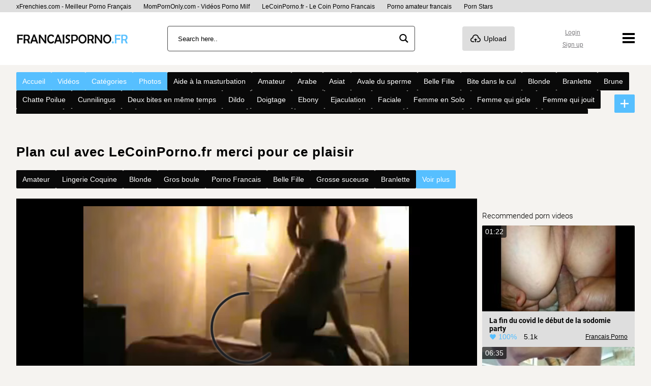

--- FILE ---
content_type: text/html; charset=UTF-8
request_url: https://francaisporno.fr/plan-cul-avec-lecoinporno-fr-merci-pour-ce-plaisir-207/
body_size: 30610
content:
<!DOCTYPE html>

<html lang="fr-FR">

<head>

	<meta charset="UTF-8">
	<meta content='width=device-width, initial-scale=1.0, maximum-scale=5.0' name='viewport' />

	<meta http-equiv="Content-Type" content="text/html; charset=utf-8" />
	<meta http-equiv="X-UA-Compatible" content="IE=edge" />

	<link rel="profile" href="https://gmpg.org/xfn/11">

	<meta name='robots' content='max-image-preview:large' />

	<!-- This site is optimized with the Yoast SEO plugin v26.7 - https://yoast.com/wordpress/plugins/seo/ -->
	<title>Plan cul avec LeCoinPorno.fr merci pour ce plaisir Francais Porno</title>
	<meta name="description" content="La meilleure vidéo porno francais Plan cul avec LeCoinPorno.fr merci pour ce plaisir sur Francaisporno.fr, le site porno francais de vidéos amateurs français gratuit. Francais Porno HD gratuit en illimité" />
	<meta property="og:locale" content="fr_FR" />
	<meta property="og:type" content="video" />
	<meta property="og:title" content="Plan cul avec LeCoinPorno.fr merci pour ce plaisir Francais Porno" />
	<meta property="og:description" content="La meilleure vidéo porno francais Plan cul avec LeCoinPorno.fr merci pour ce plaisir sur Francaisporno.fr, le site porno francais de vidéos amateurs français gratuit. Francais Porno HD gratuit en illimité" />
	<meta property="og:url" content="https://francaisporno.fr/plan-cul-avec-lecoinporno-fr-merci-pour-ce-plaisir-207/" />
	<meta property="og:site_name" content="Francais Porno" />
	<meta property="article:published_time" content="2022-11-07T19:51:41+00:00" />
	<meta property="article:modified_time" content="2024-10-28T09:21:24+00:00" />
	<meta property="og:image" content="https://francaisporno.fr/wp-content/uploads/2021/12/og-image.jpg" />
	<meta property="og:image:width" content="400" />
	<meta property="og:image:height" content="200" />
	<meta property="og:image:type" content="image/jpeg" />
	<meta name="author" content="xnetwork" />
	<meta name="twitter:card" content="player" />
	<meta name="twitter:image" content="https://s1.xfrenchies.com/uploads/2024/10/rencontre-plan-cul-avec-lecoinpornofr-incroyable-soiree_2024-10-28_84fd25ed-e457-4313-91aa-c91ddb143f1a/thumbs/thumb-full-4.jpg" />
	<meta name="twitter:label1" content="Écrit par" />
	<meta name="twitter:data1" content="xnetwork" />
	<!-- / Yoast SEO plugin. -->


<link rel="preconnect" href="https://fonts.gstatic.com" crossorigin>
<link rel="preconnect" href="https://www.google-analytics.com">
<link rel="preconnect" href="https://www.googletagmanager.com">
<link rel="preconnect" href="https://stats.g.doubleclick.net">
<link rel="preconnect" href="https://upload1.xfrenchies.com">
<link rel="preconnect" href="https://upload2.xfrenchies.com">
<link rel="alternate" title="oEmbed (JSON)" type="application/json+oembed" href="https://francaisporno.fr/wp-json/oembed/1.0/embed?url=https%3A%2F%2Ffrancaisporno.fr%2Fplan-cul-avec-lecoinporno-fr-merci-pour-ce-plaisir-207%2F" />
<link rel="alternate" title="oEmbed (XML)" type="text/xml+oembed" href="https://francaisporno.fr/wp-json/oembed/1.0/embed?url=https%3A%2F%2Ffrancaisporno.fr%2Fplan-cul-avec-lecoinporno-fr-merci-pour-ce-plaisir-207%2F&#038;format=xml" />
<style id='wp-img-auto-sizes-contain-inline-css' type='text/css'>
img:is([sizes=auto i],[sizes^="auto," i]){contain-intrinsic-size:3000px 1500px}
/*# sourceURL=wp-img-auto-sizes-contain-inline-css */
</style>
<link rel='stylesheet' id='xnet-style-css' href='https://francaisporno.fr/wp-content/themes/francaisporno/assets/main.css?ver=2.0.0' type='text/css' media='all' />
<link rel='stylesheet' id='controls.css-css' href='https://francaisporno.fr/wp-content/plugins/xnetwork-core/assets/stylesheets/controls.css?ver=1.0.0' type='text/css' media='all' />
<link rel='stylesheet' id='xnetplayer-theme.css-css' href='https://francaisporno.fr/wp-content/plugins/xnetwork-core/assets/stylesheets/xnetplayer-theme.css?ver=1.0.1' type='text/css' media='all' />
<script type="text/javascript" src="https://francaisporno.fr/wp-content/plugins/xnetwork-core/assets/js/shaka-player.compiled.js?ver=6.9" id="shaka-player.compiled-js"></script>
<script type="text/javascript" src="https://francaisporno.fr/wp-content/plugins/xnetwork-core/assets/js/shaka-player.ui.js?ver=6.9" id="shaka-player.ui-js"></script>
<link rel="https://api.w.org/" href="https://francaisporno.fr/wp-json/" /><link rel="alternate" title="JSON" type="application/json" href="https://francaisporno.fr/wp-json/wp/v2/posts/207" /><link rel='shortlink' href='https://francaisporno.fr/?p=207' />
<meta property="og:video" content="https://francaisporno.fr/plan-cul-avec-lecoinporno-fr-merci-pour-ce-plaisir-207/embed/"><meta property="og:video:secure_url" content="https://francaisporno.fr/plan-cul-avec-lecoinporno-fr-merci-pour-ce-plaisir-207/embed/"><meta property="og:video:type" content="text/html"><meta property="og:video:width" content="720"><meta property="og:video:height" content="480"><meta property="og:image" content="https://s1.xfrenchies.com/uploads/2024/10/rencontre-plan-cul-avec-lecoinpornofr-incroyable-soiree_2024-10-28_84fd25ed-e457-4313-91aa-c91ddb143f1a/thumbs/thumb-full-4.jpg"><meta property="og:image:width" content="720"><meta property="og:image:height" content="480"><meta name="twitter:player" content="https://francaisporno.fr/plan-cul-avec-lecoinporno-fr-merci-pour-ce-plaisir-207/embed/"><meta name="twitter:image" content="https://s1.xfrenchies.com/uploads/2024/10/rencontre-plan-cul-avec-lecoinpornofr-incroyable-soiree_2024-10-28_84fd25ed-e457-4313-91aa-c91ddb143f1a/thumbs/thumb-full-4.jpg"><meta name="twitter:player:width" content="720"><meta name="twitter:player:height" content="480"><script type="application/ld+json">{"@context":"https://schema.org","@graph":[{"@type":"Organization","@id":"#organization","name":"Francais Porno","url":"","logo":{"@type":"ImageObject","@id":"#logo","url":""},"sameAs":["","",""]},{"@type":"WebSite","@id":"/#website","url":"/","name":"Francais Porno","inLanguage":"fr_FR","description":"Un site utilisant WordPress","publisher":{"@id":"#organization"},"potentialAction":[{"@type":"SearchAction","target":"/search/{search_term_string}/","query-input":"required name=search_term_string"}]},{"@type":"WebPage","@id":"https://francaisporno.fr/plan-cul-avec-lecoinporno-fr-merci-pour-ce-plaisir-207/#webpage","url":"https://francaisporno.fr/plan-cul-avec-lecoinporno-fr-merci-pour-ce-plaisir-207/","name":"Plan cul avec LeCoinPorno.fr merci pour ce plaisir Francais Porno","inLanguage":"fr_FR","description":"","isPartOf":{"@id":"/#website"}}]}</script><!-- Google tag (gtag.js) -->
<script async src="https://www.googletagmanager.com/gtag/js?id=G-V8VG86KB9F"></script>
<script>
  window.dataLayer = window.dataLayer || [];
  function gtag(){dataLayer.push(arguments);}
  gtag('js', new Date());

  gtag('config', 'G-V8VG86KB9F');
</script><meta name="6a97888e-site-verification" content="80a0413adfa9a9520a4379867e9b55c6">
<meta name="tlsdk" content="b0b98c02d93e4d88b808ed3c96b14b61"><link rel="canonical" href="https://francaisporno.fr/plan-cul-avec-lecoinporno-fr-merci-pour-ce-plaisir-207/">		<style type="text/css" id="wp-custom-css">
			.player__dmca p {
    color: white;
}		</style>
		<noscript><style id="rocket-lazyload-nojs-css">.rll-youtube-player, [data-lazy-src]{display:none !important;}</style></noscript>
	<link rel="apple-touch-icon" sizes="180x180" href="/apple-touch-icon.png?v=1">
	<link rel="icon" type="image/png" sizes="32x32" href="/favicon-32x32.png?v=1">
	<link rel="icon" type="image/png" sizes="16x16" href="/favicon-16x16.png?v=1">
	<link rel="manifest" href="/site.webmanifest?v=1">
	<link rel="mask-icon" href="/safari-pinned-tab.svg?v=1" color="#D42333">
	<link rel="shortcut icon" href="/favicon.ico?v=1">
	<meta name="msapplication-TileColor" content="#D42333">
	<meta name="theme-color" content="#D42333">


	<style>
		@font-face {
			font-family: 'Roboto';
			font-style: normal;
			font-weight: 300;
			font-display: optional;
			src: url(https://fonts.gstatic.com/s/roboto/v27/KFOlCnqEu92Fr1MmSU5fBBc4.woff2) format('woff2');
			unicode-range: U+0000-00FF, U+0131, U+0152-0153, U+02BB-02BC, U+02C6, U+02DA, U+02DC, U+2000-206F, U+2074, U+20AC, U+2122, U+2191, U+2193, U+2212, U+2215, U+FEFF, U+FFFD;
		}

		@font-face {
			font-family: 'Roboto';
			font-style: normal;
			font-weight: 400;
			font-display: optional;
			src: url(https://fonts.gstatic.com/s/roboto/v27/KFOmCnqEu92Fr1Mu4mxK.woff2) format('woff2');
			unicode-range: U+0000-00FF, U+0131, U+0152-0153, U+02BB-02BC, U+02C6, U+02DA, U+02DC, U+2000-206F, U+2074, U+20AC, U+2122, U+2191, U+2193, U+2212, U+2215, U+FEFF, U+FFFD;
		}

		@font-face {
			font-family: 'Roboto';
			font-style: normal;
			font-weight: 500;
			font-display: optional;
			src: url(https://fonts.gstatic.com/s/roboto/v27/KFOlCnqEu92Fr1MmEU9fBBc4.woff2) format('woff2');
			unicode-range: U+0000-00FF, U+0131, U+0152-0153, U+02BB-02BC, U+02C6, U+02DA, U+02DC, U+2000-206F, U+2074, U+20AC, U+2122, U+2191, U+2193, U+2212, U+2215, U+FEFF, U+FFFD;
		}

		@font-face {
			font-family: 'Roboto';
			font-style: normal;
			font-weight: 700;
			font-display: optional;
			src: url(https://fonts.gstatic.com/s/roboto/v27/KFOlCnqEu92Fr1MmWUlfBBc4.woff2) format('woff2');
			unicode-range: U+0000-00FF, U+0131, U+0152-0153, U+02BB-02BC, U+02C6, U+02DA, U+02DC, U+2000-206F, U+2074, U+20AC, U+2122, U+2191, U+2193, U+2212, U+2215, U+FEFF, U+FFFD;
		}

		@font-face {
			font-family: 'Roboto';
			font-style: normal;
			font-weight: 900;
			font-display: optional;
			src: url(https://fonts.gstatic.com/s/roboto/v27/KFOlCnqEu92Fr1MmYUtfBBc4.woff2) format('woff2');
			unicode-range: U+0000-00FF, U+0131, U+0152-0153, U+02BB-02BC, U+02C6, U+02DA, U+02DC, U+2000-206F, U+2074, U+20AC, U+2122, U+2191, U+2193, U+2212, U+2215, U+FEFF, U+FFFD;
		}

		/* latin-ext */
		@font-face {
			font-family: 'Sniglet';
			font-style: normal;
			font-weight: 400;
			font-display: swap;
			src: url(https://fonts.gstatic.com/s/sniglet/v17/cIf9MaFLtkE3UjaJ9CChYVkH.woff2) format('woff2');
			unicode-range: U+0100-024F, U+0259, U+1E00-1EFF, U+2020, U+20A0-20AB, U+20AD-20CF, U+2113, U+2C60-2C7F, U+A720-A7FF;
		}

		/* latin */
		@font-face {
			font-family: 'Sniglet';
			font-style: normal;
			font-weight: 400;
			font-display: swap;
			src: url(https://fonts.gstatic.com/s/sniglet/v17/cIf9MaFLtkE3UjaJ9C6hYQ.woff2) format('woff2');
			unicode-range: U+0000-00FF, U+0131, U+0152-0153, U+02BB-02BC, U+02C6, U+02DA, U+02DC, U+2000-206F, U+2074, U+20AC, U+2122, U+2191, U+2193, U+2212, U+2215, U+FEFF, U+FFFD;
		}

		@font-face {
			font-family: 'xfr_icon';
			src:
				url('https://francaisporno.fr/wp-content/themes/francaisporno/assets/font/xfr_icon.woff2?89498498') format('woff2');
			font-weight: normal;
			font-style: normal;
			font-display: swap;
		}
	</style>



<style id='global-styles-inline-css' type='text/css'>
:root{--wp--preset--aspect-ratio--square: 1;--wp--preset--aspect-ratio--4-3: 4/3;--wp--preset--aspect-ratio--3-4: 3/4;--wp--preset--aspect-ratio--3-2: 3/2;--wp--preset--aspect-ratio--2-3: 2/3;--wp--preset--aspect-ratio--16-9: 16/9;--wp--preset--aspect-ratio--9-16: 9/16;--wp--preset--color--black: #000000;--wp--preset--color--cyan-bluish-gray: #abb8c3;--wp--preset--color--white: #ffffff;--wp--preset--color--pale-pink: #f78da7;--wp--preset--color--vivid-red: #cf2e2e;--wp--preset--color--luminous-vivid-orange: #ff6900;--wp--preset--color--luminous-vivid-amber: #fcb900;--wp--preset--color--light-green-cyan: #7bdcb5;--wp--preset--color--vivid-green-cyan: #00d084;--wp--preset--color--pale-cyan-blue: #8ed1fc;--wp--preset--color--vivid-cyan-blue: #0693e3;--wp--preset--color--vivid-purple: #9b51e0;--wp--preset--gradient--vivid-cyan-blue-to-vivid-purple: linear-gradient(135deg,rgb(6,147,227) 0%,rgb(155,81,224) 100%);--wp--preset--gradient--light-green-cyan-to-vivid-green-cyan: linear-gradient(135deg,rgb(122,220,180) 0%,rgb(0,208,130) 100%);--wp--preset--gradient--luminous-vivid-amber-to-luminous-vivid-orange: linear-gradient(135deg,rgb(252,185,0) 0%,rgb(255,105,0) 100%);--wp--preset--gradient--luminous-vivid-orange-to-vivid-red: linear-gradient(135deg,rgb(255,105,0) 0%,rgb(207,46,46) 100%);--wp--preset--gradient--very-light-gray-to-cyan-bluish-gray: linear-gradient(135deg,rgb(238,238,238) 0%,rgb(169,184,195) 100%);--wp--preset--gradient--cool-to-warm-spectrum: linear-gradient(135deg,rgb(74,234,220) 0%,rgb(151,120,209) 20%,rgb(207,42,186) 40%,rgb(238,44,130) 60%,rgb(251,105,98) 80%,rgb(254,248,76) 100%);--wp--preset--gradient--blush-light-purple: linear-gradient(135deg,rgb(255,206,236) 0%,rgb(152,150,240) 100%);--wp--preset--gradient--blush-bordeaux: linear-gradient(135deg,rgb(254,205,165) 0%,rgb(254,45,45) 50%,rgb(107,0,62) 100%);--wp--preset--gradient--luminous-dusk: linear-gradient(135deg,rgb(255,203,112) 0%,rgb(199,81,192) 50%,rgb(65,88,208) 100%);--wp--preset--gradient--pale-ocean: linear-gradient(135deg,rgb(255,245,203) 0%,rgb(182,227,212) 50%,rgb(51,167,181) 100%);--wp--preset--gradient--electric-grass: linear-gradient(135deg,rgb(202,248,128) 0%,rgb(113,206,126) 100%);--wp--preset--gradient--midnight: linear-gradient(135deg,rgb(2,3,129) 0%,rgb(40,116,252) 100%);--wp--preset--font-size--small: 13px;--wp--preset--font-size--medium: 20px;--wp--preset--font-size--large: 36px;--wp--preset--font-size--x-large: 42px;--wp--preset--spacing--20: 0.44rem;--wp--preset--spacing--30: 0.67rem;--wp--preset--spacing--40: 1rem;--wp--preset--spacing--50: 1.5rem;--wp--preset--spacing--60: 2.25rem;--wp--preset--spacing--70: 3.38rem;--wp--preset--spacing--80: 5.06rem;--wp--preset--shadow--natural: 6px 6px 9px rgba(0, 0, 0, 0.2);--wp--preset--shadow--deep: 12px 12px 50px rgba(0, 0, 0, 0.4);--wp--preset--shadow--sharp: 6px 6px 0px rgba(0, 0, 0, 0.2);--wp--preset--shadow--outlined: 6px 6px 0px -3px rgb(255, 255, 255), 6px 6px rgb(0, 0, 0);--wp--preset--shadow--crisp: 6px 6px 0px rgb(0, 0, 0);}:where(.is-layout-flex){gap: 0.5em;}:where(.is-layout-grid){gap: 0.5em;}body .is-layout-flex{display: flex;}.is-layout-flex{flex-wrap: wrap;align-items: center;}.is-layout-flex > :is(*, div){margin: 0;}body .is-layout-grid{display: grid;}.is-layout-grid > :is(*, div){margin: 0;}:where(.wp-block-columns.is-layout-flex){gap: 2em;}:where(.wp-block-columns.is-layout-grid){gap: 2em;}:where(.wp-block-post-template.is-layout-flex){gap: 1.25em;}:where(.wp-block-post-template.is-layout-grid){gap: 1.25em;}.has-black-color{color: var(--wp--preset--color--black) !important;}.has-cyan-bluish-gray-color{color: var(--wp--preset--color--cyan-bluish-gray) !important;}.has-white-color{color: var(--wp--preset--color--white) !important;}.has-pale-pink-color{color: var(--wp--preset--color--pale-pink) !important;}.has-vivid-red-color{color: var(--wp--preset--color--vivid-red) !important;}.has-luminous-vivid-orange-color{color: var(--wp--preset--color--luminous-vivid-orange) !important;}.has-luminous-vivid-amber-color{color: var(--wp--preset--color--luminous-vivid-amber) !important;}.has-light-green-cyan-color{color: var(--wp--preset--color--light-green-cyan) !important;}.has-vivid-green-cyan-color{color: var(--wp--preset--color--vivid-green-cyan) !important;}.has-pale-cyan-blue-color{color: var(--wp--preset--color--pale-cyan-blue) !important;}.has-vivid-cyan-blue-color{color: var(--wp--preset--color--vivid-cyan-blue) !important;}.has-vivid-purple-color{color: var(--wp--preset--color--vivid-purple) !important;}.has-black-background-color{background-color: var(--wp--preset--color--black) !important;}.has-cyan-bluish-gray-background-color{background-color: var(--wp--preset--color--cyan-bluish-gray) !important;}.has-white-background-color{background-color: var(--wp--preset--color--white) !important;}.has-pale-pink-background-color{background-color: var(--wp--preset--color--pale-pink) !important;}.has-vivid-red-background-color{background-color: var(--wp--preset--color--vivid-red) !important;}.has-luminous-vivid-orange-background-color{background-color: var(--wp--preset--color--luminous-vivid-orange) !important;}.has-luminous-vivid-amber-background-color{background-color: var(--wp--preset--color--luminous-vivid-amber) !important;}.has-light-green-cyan-background-color{background-color: var(--wp--preset--color--light-green-cyan) !important;}.has-vivid-green-cyan-background-color{background-color: var(--wp--preset--color--vivid-green-cyan) !important;}.has-pale-cyan-blue-background-color{background-color: var(--wp--preset--color--pale-cyan-blue) !important;}.has-vivid-cyan-blue-background-color{background-color: var(--wp--preset--color--vivid-cyan-blue) !important;}.has-vivid-purple-background-color{background-color: var(--wp--preset--color--vivid-purple) !important;}.has-black-border-color{border-color: var(--wp--preset--color--black) !important;}.has-cyan-bluish-gray-border-color{border-color: var(--wp--preset--color--cyan-bluish-gray) !important;}.has-white-border-color{border-color: var(--wp--preset--color--white) !important;}.has-pale-pink-border-color{border-color: var(--wp--preset--color--pale-pink) !important;}.has-vivid-red-border-color{border-color: var(--wp--preset--color--vivid-red) !important;}.has-luminous-vivid-orange-border-color{border-color: var(--wp--preset--color--luminous-vivid-orange) !important;}.has-luminous-vivid-amber-border-color{border-color: var(--wp--preset--color--luminous-vivid-amber) !important;}.has-light-green-cyan-border-color{border-color: var(--wp--preset--color--light-green-cyan) !important;}.has-vivid-green-cyan-border-color{border-color: var(--wp--preset--color--vivid-green-cyan) !important;}.has-pale-cyan-blue-border-color{border-color: var(--wp--preset--color--pale-cyan-blue) !important;}.has-vivid-cyan-blue-border-color{border-color: var(--wp--preset--color--vivid-cyan-blue) !important;}.has-vivid-purple-border-color{border-color: var(--wp--preset--color--vivid-purple) !important;}.has-vivid-cyan-blue-to-vivid-purple-gradient-background{background: var(--wp--preset--gradient--vivid-cyan-blue-to-vivid-purple) !important;}.has-light-green-cyan-to-vivid-green-cyan-gradient-background{background: var(--wp--preset--gradient--light-green-cyan-to-vivid-green-cyan) !important;}.has-luminous-vivid-amber-to-luminous-vivid-orange-gradient-background{background: var(--wp--preset--gradient--luminous-vivid-amber-to-luminous-vivid-orange) !important;}.has-luminous-vivid-orange-to-vivid-red-gradient-background{background: var(--wp--preset--gradient--luminous-vivid-orange-to-vivid-red) !important;}.has-very-light-gray-to-cyan-bluish-gray-gradient-background{background: var(--wp--preset--gradient--very-light-gray-to-cyan-bluish-gray) !important;}.has-cool-to-warm-spectrum-gradient-background{background: var(--wp--preset--gradient--cool-to-warm-spectrum) !important;}.has-blush-light-purple-gradient-background{background: var(--wp--preset--gradient--blush-light-purple) !important;}.has-blush-bordeaux-gradient-background{background: var(--wp--preset--gradient--blush-bordeaux) !important;}.has-luminous-dusk-gradient-background{background: var(--wp--preset--gradient--luminous-dusk) !important;}.has-pale-ocean-gradient-background{background: var(--wp--preset--gradient--pale-ocean) !important;}.has-electric-grass-gradient-background{background: var(--wp--preset--gradient--electric-grass) !important;}.has-midnight-gradient-background{background: var(--wp--preset--gradient--midnight) !important;}.has-small-font-size{font-size: var(--wp--preset--font-size--small) !important;}.has-medium-font-size{font-size: var(--wp--preset--font-size--medium) !important;}.has-large-font-size{font-size: var(--wp--preset--font-size--large) !important;}.has-x-large-font-size{font-size: var(--wp--preset--font-size--x-large) !important;}
/*# sourceURL=global-styles-inline-css */
</style>
</head>

<body class="wp-singular post-template-default single single-post postid-207 single-format-standard wp-theme-francaisporno">

	
	<header class="header">
	<!-- #header -->
	<div class="header__top">
		<div class="container">
			<a href="https://xFrenchies.com/" target="_blank">xFrenchies.com - Meilleur Porno Français</a>
			<a href="https://mompornonly.com/" target="_blank">MomPornOnly.com - Vidéos Porno Milf</a>
			<a href="https://lecoinporno.fr/" target="_blank">LeCoinPorno.fr - Le Coin Porno Francais</a>
			<a href="https://amateurfrancais.fr/" target="_blank">Porno amateur francais</a>
			<a href="https://pornmate.com/star" target="_blank">Porn Stars</a>
		</div>
	</div>
	<div class="container header__wrapper">

		<div class="header__grid">
			<a href="/" rel="home" title="Francais Porno">
				<div class="header__logo">
					<img src="data:image/svg+xml,%3Csvg%20xmlns='http://www.w3.org/2000/svg'%20viewBox='0%200%20220%2066'%3E%3C/svg%3E"
						width="220" height="66" alt="Francais Porno" class="lazyloaded" data-lazy-src="https://francaisporno.fr/wp-content/themes/francaisporno/assets/img/logo-small.png"><noscript><img src="https://francaisporno.fr/wp-content/themes/francaisporno/assets/img/logo-small.png"
						width="220" height="66" alt="Francais Porno" class="lazyloaded"></noscript>
				</div>
			</a>


			<div class="header__search-bar">

				<div class="search-bar">
	<form class="search-bar__form" id="search-bar__form" action="/search/" autocomplete="off"
		data-lang="">
		<input class="search-bar__input" type="search" placeholder="Search here.."
			name="search">
	</form>

	<div id="search-bar__button" class="search-bar__button">

		<i class="icon-search"></i>

	</div>

</div>
<script>
	document.querySelector('.search-bar form').addEventListener('submit', function (e) {
		e.preventDefault();
		if (document.querySelector(".search-bar form input").value.trim().length > 0)
			location.href = document.getElementById('search-bar__form').action + document.querySelector(".search-bar form input").value.trim().replaceAll(' ', '+') + '/';
	}, false);


	window.addEventListener("DOMContentLoaded", function () {
		document.querySelector(".search-bar__button").addEventListener("click", function () {
			if (document.querySelector(".search-bar form input").value.trim().length > 0)
				location.href = document.getElementById('search-bar__form').action + document.querySelector(".search-bar form input").value.trim().replaceAll(' ', '+') + '/';
		});
	});
</script>
			</div>
			<div class="header__upload">

				<a href="/submit-video/">
					<div class="button button--upload button--svg">
						<i class="icon-upload text-20 text-vertical-align-middle margin-right"></i>
						<span class="text-vertical-align-middle">
							Upload						</span>


					</div>
				</a>

			</div>
			<div class="header__lang lang-drop">
				<div class="lang-drop__current">
					<img width="26" src="data:image/svg+xml,%3Csvg%20xmlns='http://www.w3.org/2000/svg'%20viewBox='0%200%2026%200'%3E%3C/svg%3E" data-lazy-src=""/><noscript><img width="26" src='[data-uri]'/></noscript>

					<i class="icon-dropdown text-vertical-align-middle"></i>
				</div>
				<ul class="lang-drop__dropdown">
									</ul>






			</div>

			<div class="header__user-nav">


				
        <div class="user-nav user-nav--loggin">

            <ul>
                <li>
                    <a class="" href="/register/?action=login">
                        Login                    </a>
                </li>
                <li>
                    <a class="" href="/register/">
                        Sign up                    </a>
                </li>
            </ul>

        </div>


        
			</div>

			<div class="header__burger">

				<svg xmlns="http://www.w3.org/2000/svg" width="24" height="24" viewBox="0 0 24 24">
					<path d="M24 6h-24v-4h24v4zm0 4h-24v4h24v-4zm0 8h-24v4h24v-4z" />
				</svg>
				<ul id="menu-menu-burger" class="menu"><li id="menu-item-12663" class="menu-item menu-item-type-post_type menu-item-object-page menu-item-12663"><a href="https://francaisporno.fr/categories/">Catégories</a></li>
<li id="menu-item-12664" class="menu-item menu-item-type-post_type menu-item-object-page menu-item-12664"><a href="https://francaisporno.fr/photos/">Photos</a></li>
<li id="menu-item-12665" class="menu-item menu-item-type-post_type menu-item-object-page menu-item-12665"><a href="https://francaisporno.fr/tags/">Tags</a></li>
<li id="menu-item-12666" class="menu-item menu-item-type-post_type menu-item-object-page menu-item-12666"><a href="https://francaisporno.fr/videos/">Vidéos</a></li>
</ul>
			</div>

		</div>
		



	</div>

</header>



<div class="container navigation">


	<div class="navigation__menu-nav">

		<ul id="menu-main-menu-fr" class="menu"><li id="menu-item-20" class="red-tag menu-item menu-item-type-post_type menu-item-object-page menu-item-home menu-item-20"><a href="https://francaisporno.fr/"><span>Accueil</span></a></li>
<li id="menu-item-24" class="red-tag menu-item menu-item-type-post_type menu-item-object-page menu-item-24"><a href="https://francaisporno.fr/videos/"><span>Vidéos</span></a></li>
<li id="menu-item-21" class="red-tag menu-item menu-item-type-post_type menu-item-object-page menu-item-21"><a href="https://francaisporno.fr/categories/"><span>Catégories</span></a></li>
<li id="menu-item-22" class="red-tag menu-item menu-item-type-post_type menu-item-object-page menu-item-22"><a href="https://francaisporno.fr/photos/"><span>Photos</span></a></li>
<li id="menu-item-custom" class="black-tag menu-item menu-item-type-taxonomy menu-item-object-category menu-item-custom"><a href="https://francaisporno.fr/category/aide-a-la-masturbation/">Aide à la masturbation</a></li><li id="menu-item-custom" class="black-tag menu-item menu-item-type-taxonomy menu-item-object-category menu-item-custom"><a href="https://francaisporno.fr/category/amateur/">Amateur</a></li><li id="menu-item-custom" class="black-tag menu-item menu-item-type-taxonomy menu-item-object-category menu-item-custom"><a href="https://francaisporno.fr/category/arabe/">Arabe</a></li><li id="menu-item-custom" class="black-tag menu-item menu-item-type-taxonomy menu-item-object-category menu-item-custom"><a href="https://francaisporno.fr/category/asiat/">Asiat</a></li><li id="menu-item-custom" class="black-tag menu-item menu-item-type-taxonomy menu-item-object-category menu-item-custom"><a href="https://francaisporno.fr/category/avale-du-sperme/">Avale du sperme</a></li><li id="menu-item-custom" class="black-tag menu-item menu-item-type-taxonomy menu-item-object-category menu-item-custom"><a href="https://francaisporno.fr/category/belle-fille/">Belle Fille</a></li><li id="menu-item-custom" class="black-tag menu-item menu-item-type-taxonomy menu-item-object-category menu-item-custom"><a href="https://francaisporno.fr/category/bite-dans-le-cul/">Bite dans le cul</a></li><li id="menu-item-custom" class="black-tag menu-item menu-item-type-taxonomy menu-item-object-category menu-item-custom"><a href="https://francaisporno.fr/category/blonde/">Blonde</a></li><li id="menu-item-custom" class="black-tag menu-item menu-item-type-taxonomy menu-item-object-category menu-item-custom"><a href="https://francaisporno.fr/category/branlette/">Branlette</a></li><li id="menu-item-custom" class="black-tag menu-item menu-item-type-taxonomy menu-item-object-category menu-item-custom"><a href="https://francaisporno.fr/category/brune/">Brune</a></li><li id="menu-item-custom" class="black-tag menu-item menu-item-type-taxonomy menu-item-object-category menu-item-custom"><a href="https://francaisporno.fr/category/chatte-poilue/">Chatte Poilue</a></li><li id="menu-item-custom" class="black-tag menu-item menu-item-type-taxonomy menu-item-object-category menu-item-custom"><a href="https://francaisporno.fr/category/cunnilingus/">Cunnilingus</a></li><li id="menu-item-custom" class="black-tag menu-item menu-item-type-taxonomy menu-item-object-category menu-item-custom"><a href="https://francaisporno.fr/category/deux-bites-en-meme-temps/">Deux bites en même temps</a></li><li id="menu-item-custom" class="black-tag menu-item menu-item-type-taxonomy menu-item-object-category menu-item-custom"><a href="https://francaisporno.fr/category/dildo/">Dildo</a></li><li id="menu-item-custom" class="black-tag menu-item menu-item-type-taxonomy menu-item-object-category menu-item-custom"><a href="https://francaisporno.fr/category/doigtage/">Doigtage</a></li><li id="menu-item-custom" class="black-tag menu-item menu-item-type-taxonomy menu-item-object-category menu-item-custom"><a href="https://francaisporno.fr/category/ebony/">Ebony</a></li><li id="menu-item-custom" class="black-tag menu-item menu-item-type-taxonomy menu-item-object-category menu-item-custom"><a href="https://francaisporno.fr/category/ejaculation/">Ejaculation</a></li><li id="menu-item-custom" class="black-tag menu-item menu-item-type-taxonomy menu-item-object-category menu-item-custom"><a href="https://francaisporno.fr/category/faciale/">Faciale</a></li><li id="menu-item-custom" class="black-tag menu-item menu-item-type-taxonomy menu-item-object-category menu-item-custom"><a href="https://francaisporno.fr/category/femme-en-solo/">Femme en Solo</a></li><li id="menu-item-custom" class="black-tag menu-item menu-item-type-taxonomy menu-item-object-category menu-item-custom"><a href="https://francaisporno.fr/category/femme-qui-gicle/">Femme qui gicle</a></li><li id="menu-item-custom" class="black-tag menu-item menu-item-type-taxonomy menu-item-object-category menu-item-custom"><a href="https://francaisporno.fr/category/femme-qui-jouit/">Femme qui jouit</a></li><li id="menu-item-custom" class="black-tag menu-item menu-item-type-taxonomy menu-item-object-category menu-item-custom"><a href="https://francaisporno.fr/category/fetichisme/">Fétichisme</a></li><li id="menu-item-custom" class="black-tag menu-item menu-item-type-taxonomy menu-item-object-category menu-item-custom"><a href="https://francaisporno.fr/category/gangbang/">GangBang</a></li><li id="menu-item-custom" class="black-tag menu-item menu-item-type-taxonomy menu-item-object-category menu-item-custom"><a href="https://francaisporno.fr/category/gay/">Gay</a></li><li id="menu-item-custom" class="black-tag menu-item menu-item-type-taxonomy menu-item-object-category menu-item-custom"><a href="https://francaisporno.fr/category/gorge-profonde/">Gorge profonde</a></li><li id="menu-item-custom" class="black-tag menu-item menu-item-type-taxonomy menu-item-object-category menu-item-custom"><a href="https://francaisporno.fr/category/gros-boule/">Gros boule</a></li><li id="menu-item-custom" class="black-tag menu-item menu-item-type-taxonomy menu-item-object-category menu-item-custom"><a href="https://francaisporno.fr/category/gros-seins/">Gros Seins</a></li><li id="menu-item-custom" class="black-tag menu-item menu-item-type-taxonomy menu-item-object-category menu-item-custom"><a href="https://francaisporno.fr/category/grosse-suceuse/">Grosse suceuse</a></li><li id="menu-item-custom" class="black-tag menu-item menu-item-type-taxonomy menu-item-object-category menu-item-custom"><a href="https://francaisporno.fr/category/interracial/">Interracial</a></li><li id="menu-item-custom" class="black-tag menu-item menu-item-type-taxonomy menu-item-object-category menu-item-custom"><a href="https://francaisporno.fr/category/jeune-femme/">Jeune Femme</a></li><li id="menu-item-custom" class="black-tag menu-item menu-item-type-taxonomy menu-item-object-category menu-item-custom"><a href="https://francaisporno.fr/category/jolie-grosse-femme/">Jolie Grosse Femme</a></li><li id="menu-item-custom" class="black-tag menu-item menu-item-type-taxonomy menu-item-object-category menu-item-custom"><a href="https://francaisporno.fr/category/lesbienne/">Lesbienne</a></li><li id="menu-item-custom" class="black-tag menu-item menu-item-type-taxonomy menu-item-object-category menu-item-custom"><a href="https://francaisporno.fr/category/lingerie-coquine/">Lingerie Coquine</a></li><li id="menu-item-custom" class="black-tag menu-item menu-item-type-taxonomy menu-item-object-category menu-item-custom"><a href="https://francaisporno.fr/category/mature/">Mature</a></li><li id="menu-item-custom" class="black-tag menu-item menu-item-type-taxonomy menu-item-object-category menu-item-custom"><a href="https://francaisporno.fr/category/milf/">Milf</a></li><li id="menu-item-custom" class="black-tag menu-item menu-item-type-taxonomy menu-item-object-category menu-item-custom"><a href="https://francaisporno.fr/category/non-classe/">Non classé</a></li><li id="menu-item-custom" class="black-tag menu-item menu-item-type-taxonomy menu-item-object-category menu-item-custom"><a href="https://francaisporno.fr/category/petite-poitrine/">Petite poitrine</a></li><li id="menu-item-custom" class="black-tag menu-item menu-item-type-taxonomy menu-item-object-category menu-item-custom"><a href="https://francaisporno.fr/category/pieds/">Pieds</a></li><li id="menu-item-custom" class="black-tag menu-item menu-item-type-taxonomy menu-item-object-category menu-item-custom"><a href="https://francaisporno.fr/category/plan-a-trois/">Plan à trois</a></li><li id="menu-item-custom" class="black-tag menu-item menu-item-type-taxonomy menu-item-object-category menu-item-custom"><a href="https://francaisporno.fr/category/porno-francais/">Porno Francais</a></li><li id="menu-item-custom" class="black-tag menu-item menu-item-type-taxonomy menu-item-object-category menu-item-custom"><a href="https://francaisporno.fr/category/pov/">POV</a></li><li id="menu-item-custom" class="black-tag menu-item menu-item-type-taxonomy menu-item-object-category menu-item-custom"><a href="https://francaisporno.fr/category/rousse/">Rousse</a></li><li id="menu-item-custom" class="black-tag menu-item menu-item-type-taxonomy menu-item-object-category menu-item-custom"><a href="https://francaisporno.fr/category/sexe-amoureux/">Sexe amoureux</a></li><li id="menu-item-custom" class="black-tag menu-item menu-item-type-taxonomy menu-item-object-category menu-item-custom"><a href="https://francaisporno.fr/category/sexe-dur/">Sexe Dur</a></li><li id="menu-item-custom" class="black-tag menu-item menu-item-type-taxonomy menu-item-object-category menu-item-custom"><a href="https://francaisporno.fr/category/sexe-en-public/">Sexe en public</a></li><li id="menu-item-custom" class="black-tag menu-item menu-item-type-taxonomy menu-item-object-category menu-item-custom"><a href="https://francaisporno.fr/category/sextape/">Sextape</a></li><li id="menu-item-custom" class="black-tag menu-item menu-item-type-taxonomy menu-item-object-category menu-item-custom"><a href="https://francaisporno.fr/category/vieux-avec-jeune/">Vieux avec jeune</a></li></ul><div id="menu-item-6600" class="red-plus menu-item menu-item-type-custom menu-item-object-custom menu-item-6600"><svg xmlns="http://www.w3.org/2000/svg" width="16" height="16" viewBox="0 0 24 24">
						<path d="M24 10h-10v-10h-4v10h-10v4h10v10h4v-10h10z"></path></svg></div>

	</div>
</div>
	

<main id="main" class="container main" role="main">

	
<article id="post-207" class="player post-207 post type-post status-publish format-standard category-amateur category-belle-fille category-blonde category-branlette category-gros-boule category-grosse-suceuse category-lingerie-coquine category-porno-francais tag-belle-femme tag-bonne-branlette tag-collant-sexy tag-grosses-fesses tag-levrette-claquee tag-lingerie tag-porte-jarretelle tag-sextape-amateur tag-sexy-blonde">
	<div>
		<h1 class="player-action__title">Plan cul avec LeCoinPorno.fr merci pour ce plaisir</h1>	</div>
	
<div class="player-action__datas">
	<div class="player-action__top">





		<div class="player-action__data">

			
			



			

				<a href="https://francaisporno.fr/category/amateur/" class="button button--tag" title="Amateur">Amateur</a><a href="https://francaisporno.fr/category/lingerie-coquine/" class="button button--tag" title="Lingerie Coquine">Lingerie Coquine</a><a href="https://francaisporno.fr/category/blonde/" class="button button--tag" title="Blonde">Blonde</a><a href="https://francaisporno.fr/category/gros-boule/" class="button button--tag" title="Gros boule">Gros boule</a><a href="https://francaisporno.fr/category/porno-francais/" class="button button--tag" title="Porno Francais">Porno Francais</a><a href="https://francaisporno.fr/category/belle-fille/" class="button button--tag" title="Belle Fille">Belle Fille</a><a href="https://francaisporno.fr/category/grosse-suceuse/" class="button button--tag" title="Grosse suceuse">Grosse suceuse</a><a href="https://francaisporno.fr/category/branlette/" class="button button--tag" title="Branlette">Branlette</a>
			
			<a href="#" class="button button--tag button--show-hidden" title="Show more">Voir plus</a>

			

				<a href="https://francaisporno.fr/tag/belle-femme/" class="button button--tag button--tag-hidden" title="belle femme">belle femme</a><a href="https://francaisporno.fr/tag/bonne-branlette/" class="button button--tag button--tag-hidden" title="bonne branlette">bonne branlette</a><a href="https://francaisporno.fr/tag/collant-sexy/" class="button button--tag button--tag-hidden" title="collant sexy">collant sexy</a><a href="https://francaisporno.fr/tag/grosses-fesses/" class="button button--tag button--tag-hidden" title="grosses fesses">grosses fesses</a><a href="https://francaisporno.fr/tag/levrette-claquee/" class="button button--tag button--tag-hidden" title="levrette claquée">levrette claquée</a><a href="https://francaisporno.fr/tag/lingerie/" class="button button--tag button--tag-hidden" title="lingerie">lingerie</a><a href="https://francaisporno.fr/tag/porte-jarretelle/" class="button button--tag button--tag-hidden" title="porte-jarretelle">porte-jarretelle</a><a href="https://francaisporno.fr/tag/sextape-amateur/" class="button button--tag button--tag-hidden" title="sextape amateur">sextape amateur</a><a href="https://francaisporno.fr/tag/sexy-blonde/" class="button button--tag button--tag-hidden" title="sexy blonde">sexy blonde</a>			
			
		</div>
	</div>


</div>

<!-- 	<div class="wrapper">

		<button type="button" class="button button--secondary button--svg button--show"
			data-show=".player-action__row--hidden">
			Show more informations			<i class="icon-dropdown"></i>
		</button>
	</div>
 -->	<div class="player__grid">

		<div class="player__content">


			<div class="player-media">

	<script type="application/ld+json">{"@context":"https://schema.org","@type": "BreadcrumbList","@id": "https://francaisporno.fr/plan-cul-avec-lecoinporno-fr-merci-pour-ce-plaisir-207/#breadcrumb","itemListElement": [{"@type": "ListItem","position": "1","item":{"@type": "WebPage","@id": "/i#webpage","url": "/i","name": "V"}},{"@type": "ListItem","position": "2","item":{"@type": "WebPage","@id": "/i#webpage","url": "/i","name": "v"}},{"@type": "ListItem","position": "3","item":{"@type": "WebPage","@id": "https://francaisporno.fr/plan-cul-avec-lecoinporno-fr-merci-pour-ce-plaisir-207/#webpage","url": "https://francaisporno.fr/plan-cul-avec-lecoinporno-fr-merci-pour-ce-plaisir-207/","name": "Plan cul avec LeCoinPorno.fr merci pour ce plaisir"}}]}</script>
	<div class="responsive-player">

		


	<style>
		.xnetplayer-theme .shaka-seek-bar-container input[type="range"]::-webkit-slider-thumb {
			background: #56bfff !important;
		}

		.xnetplayer-theme .shaka-seek-bar-container input[type="range"]::-moz-range-thumb {
			background: #56bfff !important;
		}

		.xnetplayer-theme .shaka-seek-bar-container input[type="range"]::-ms-thumb {
			background: #56bfff !important;
		}
	</style>

	<div class="xnet-player xnetplayer-theme">



		<script type="application/ld+json">{"@context":"https://schema.org","@type": "ImageObject","@id":"https://francaisporno.fr/plan-cul-avec-lecoinporno-fr-merci-pour-ce-plaisir-207/#primaryimage","url": "https://s1.xfrenchies.com/uploads/2024/10/rencontre-plan-cul-avec-lecoinpornofr-incroyable-soiree_2024-10-28_84fd25ed-e457-4313-91aa-c91ddb143f1a/thumbs/thumb-full-4.jpg"}</script>		<script type="application/ld+json">{"@context":"https://schema.org","@type": "VideoObject","name": "Plan cul avec LeCoinPorno.fr merci pour ce plaisir Francais Porno","description": "La meilleure vid&eacute;o porno francais Mon aventure avec une beurette en hijab sur Francaisporno.fr, le site porno francais de vid&eacute;os amateurs fran&ccedil;ais gratuit. Francais Porno HD gratuit en illimit&eacute; ","embedUrl": "https://francaisporno.fr/plan-cul-avec-lecoinporno-fr-merci-pour-ce-plaisir-207/embed/","duration": "P0DT0H5M26S","thumbnailUrl": "https://s1.xfrenchies.com/uploads/2024/10/rencontre-plan-cul-avec-lecoinpornofr-incroyable-soiree_2024-10-28_84fd25ed-e457-4313-91aa-c91ddb143f1a/thumbs/thumb-small-4.jpg","uploadDate": "2022-11-07T20:51:41+01:00","author": { "@type": "Person", "name": "Francais Porno" },"keywords": ["belle femme","bonne branlette","collant sexy","grosses fesses","levrette claqu&eacute;e","lingerie","porte-jarretelle","sextape amateur","sexy blonde"],"interactionStatistic": [{"@type": "InteractionCounter","interactionType": "http://schema.org/WatchAction","userInteractionCount": "3 677"}],"associatedMedia": [{"@type": "MediaObject","url": "https://francaisporno.fr/plan-cul-avec-lecoinporno-fr-merci-pour-ce-plaisir-207/","name": "Plan cul avec LeCoinPorno.fr merci pour ce plaisir"},{"@type": "MediaObject","url": "https://francaisporno.fr/plan-cul-avec-lecoinporno-fr-merci-pour-ce-plaisir-207/","name": "Plan cul avec LeCoinPorno.fr merci pour ce plaisir"},{"@type": "MediaObject","url": "https://francaisporno.fr/plan-cul-avec-lecoinporno-fr-merci-pour-ce-plaisir-207/","name": "Plan cul avec LeCoinPorno.fr merci pour ce plaisir"}]}</script>

		<video autostart="false" data-shaka-player id="xnet-player" poster="https://s1.xfrenchies.com/uploads/2024/10/rencontre-plan-cul-avec-lecoinpornofr-incroyable-soiree_2024-10-28_84fd25ed-e457-4313-91aa-c91ddb143f1a/thumbs/thumb-full-4.jpg" style="width: 100%; height: 100%" data-astyle="[base64]" data-hstyle="[base64]" data-prer="" data-postr=""></video>
	</div>

	<script type="text/javascript" src="https://imasdk.googleapis.com/js/sdkloader/ima3.js"></script>
	<script>
		class VideoPlayer {
			constructor(videoElementId) {
				this.videoElementId = videoElementId;
				
				this.am = null;
				this.hm = null;

				this.adContainerId = null;;
				this.adTagUrl = null;

				this.adTagUrlPre = null;
				this.adTagUrlPost = null;

				this.video = null;
				this.player = null; // Instance de Shaka Player
				this.controls = null; // Instance de Shaka Player
				this.adManager = null; // Instance de l'IMA Ads Manager
				this.adsLoader = null; // Instance de l'IMA AdsLoader
				this.adsRequest = null; // Instance de la demande de publicité
				this.adContainer = null;
				this.isPostRoll = false; // Indique si la pub actuelle est une post-roll

				this.preroll = false;
				this.postroll = false;

			}

			async init() {

				shaka.polyfill.installAll();

				// Vérifie si Shaka Player est supporté
				if (!shaka.Player.isBrowserSupported()) {
					console.debug(shaka);
					console.debug(shaka.Player);
					console.error("Shaka Player is not supported on this browser.");
					return;
				}

				const video = document.getElementById(this.videoElementId);

				if (!video) {
					console.error(`Video element with id "${this.videoElementId}" not found.`);
					return;
				}


				const am = video.dataset.astyle;
				if (!am) {
					console.error(`Video element am with  id "${this.videoElementId}" not found.`);
					return;
				}

				this.am = am;

				const hm = video.dataset.hstyle;
				if (!hm) {
					console.error(`Video element hm with  id "${this.videoElementId}" not found.`);
					return;
				}
				this.hm = hm;


				this.adTagUrlPre = atob(video.dataset.prer);
				this.adTagUrlPost = atob(video.dataset.postr);


				console.debug(video.dataset)
				console.debug(this.adTagUrlPre)
				console.debug(this.adTagUrlPost)
				this.video = video;

				const ui = video.ui;

				const config = {
					'seekBarColors': {
						base: 'rgba(255,255,255,.2)',
						buffered: 'rgba(255,255,255,.4)',
						played: '#56bfff',
					}
				}

				const config_mobile = {
					controlPanelElements: [
						'time_and_duration',
						'spacer',
						'fullscreen',
						'overflow_menu',
						'play_pause',
						'mute',


					],
					'seekBarColors': {
						base: 'rgba(255,255,255,.2)',
						buffered: 'rgba(255,255,255,.4)',
						played: '#56bfff',
					}
				}



				ui.configure(config);




				const controls = ui.getControls();

				this.controls = controls;

				const player = controls.getPlayer();

				var adManager;
				var adContainer;

				//Attach player to the window to make it easy to access in the JS console.
				window.player = player;
				window.ui = ui;


				this.player = player;
				this.player.addEventListener('error', this.onErrorEvent.bind(this));

				try {
					adManager = player.getAdManager();
					adContainer = controls.getClientSideAdContainer();


					this.adContainer = adContainer;
					this.adManager = adManager;


				} catch (error) {
					console.error("Failed to load video:", error);
				}







				const thumbnailsPlugin = new ThumbnailsPlugin(video, {
					columns: 10,
					rows: 1,
					thumbnails: ['https://s1.xfrenchies.com/uploads/2024/10/rencontre-plan-cul-avec-lecoinpornofr-incroyable-soiree_2024-10-28_84fd25ed-e457-4313-91aa-c91ddb143f1a/preview.jpg'],
					styles: {
						border: '1px solid #fff',
						borderRadius: '7px',
					}
				});









				// Initialisation de Shaka Player
				//this.player = new shaka.Player(video);
				//this.player.addEventListener('error', this.onErrorEvent.bind(this));

				// Initialisation de l'IMA Ads Loader

				// Écoute de l'événement de fin de la vidéo

				if (this.player_can_play_av1) {


					try {
						await this.load(this.am, 'av1');

						this.initAds(video, adContainer);
						thumbnailsPlugin.initialize();
						return;
					} catch (error) {
						console.error(error);
					}
				}


				try {
					await this.load(this.hm, 'h264');

					this.initAds(video, adContainer);
					thumbnailsPlugin.initialize();
					return;
				} catch (error) {
					console.error(error);
				}



			}

			async load(manifest, version) {
				if (!this.player) {
					throw new Error("Player is not initialized.");
				}
				try {
					await this.player.load(atob(manifest));
					console.log(`Video ${version} loaded successfully!`);
				} catch (error) {
					throw new Error(`Failed to load video ${version} :`, error);
					//this.onError(error);
				}
			}

			initAds() {

				try {


					this.adsRequest = new google.ima.AdsRequest();


					// Initialiser les publicités client-side
					this.adManager.initClientSide(this.adContainer, this.video);



					this.video.addEventListener("play", this.onVideoStart.bind(this));

					this.video.addEventListener("ended", this.onVideoEnded.bind(this));


					// Gestion des événements de publicité
					this.adManager.addEventListener('ad-started', () => {
						console.log("Ad started...");
					});

					this.adManager.addEventListener('ad-completed', () => {
						console.log("Ad completed...");

					});

					this.adManager.addEventListener('ad-skipped', () => {
						console.log("Ad skipped...");
					});

					this.adManager.addEventListener('ad-error', (error) => {
						console.error("Ad error:", error);
					});
				} catch (error) {
					console.error("Failed to initialize client-side ads:", error);
				}
			}


			requestAd(isPostRoll = false) {
				this.isPostRoll = isPostRoll;
				this.adsLoader.requestAds(this.adsRequest);
			}
			onVideoStart() {

				if (this.preroll)
					return;

				console.log("Video start. Requesting pre-roll ad...");

				this.adsRequest.adTagUrl = this.adTagUrlPre;
				this.adManager.requestClientSideAds(this.adsRequest);
				this.preroll = true;

				//this.requestAd(true); // Déclencher une publicité post-roll
			}
			onVideoEnded() {


				if (this.postroll)
					return;


				console.log("Video ended. Requesting post-roll ad...");

				this.adsRequest.adTagUrl = this.adTagUrlPost;
				this.adManager.requestClientSideAds(this.adsRequest);
				this.postroll = true;

				//this.requestAd(true); // Déclencher une publicité post-roll
			}

			onAdError(event) {
				console.error("Ad Error:", event.getError());
				if (this.adManager) {
					this.adManager.destroy();
				}
				this.onContentResumeRequested(); // Reprendre si une erreur survient
			}

			async destroy() {
				if (this.player) {
					await this.player.destroy();
					this.player = null;
				}

				if (this.adManager) {
					this.adManager.destroy();
					this.adManager = null;
				}

				console.log("Player and Ads Manager destroyed.");
			}
			// Méthode pour gérer les erreurs
			onErrorEvent(event) {
				this.onError(event.detail);
			}

			onError(error) {
				console.error("Error code", error.code, "object", error);
			}

			player_can_play_av1() {

				console.log('player_can_play_av1');
				let obj = document.createElement("video");

				if (!obj.canPlayType('video/webm; codecs="av01.0.04M.08"'))
					return false;


				if (
					window.navigator.userAgent.toLowerCase().includes("edg") &&
					window.navigator.platform === "Win32"
				)
					return false;


				console.log('Can play av1')
				return true;
			}

		}


		document.addEventListener('shaka-ui-loaded', async () => {
			const videoPlayer = new VideoPlayer(
				"xnet-player"
			);

			await videoPlayer.init();

		});

		function initFailed(errorEvent) {
			console.error('Unable to load the UI library!');
		}

		document.addEventListener('shaka-ui-load-failed', initFailed);

		const defaultTop = 120;
		const defaultScale = 1;
		const defaultTooltipOffset = 30;



		const camelToKebabCase = str =>
			str.replace(/[A-Z]/g, letter => `-${letter.toLowerCase()}`)

		const isTouchEvent = e => window.TouchEvent && e instanceof TouchEvent

		const setPropertyStyles = (el, options) => {
			Object.entries(options).forEach(([k, v]) =>
				v !== "" ?
				el.style.setProperty(camelToKebabCase(k), v) :
				el.style.removeProperty(camelToKebabCase(k))
			)
		}

		const divTime = (divider, ms) => {
			let save = ms
			return divider.map(div => {
				const times = Math.floor(save / div)
				save = save % div
				return times
			})
		}

		const toFormatTime = seconds => {
			const ms = seconds * 1000
			const times = divTime([36e5, 6e4, 1e3], ms)
			return times
				.map(time => time.toString().padStart(2, "0"))
				.join(":")
				.replace(/00:/, "")
		}

		const toTime = seconds => {
			const ms = seconds * 1000
			return new Date(ms)
				.toISOString()
				.substring(11, 19)
				.replace(/00:/, "")
		}







		const thumbnail = document.createElement("div")

		const createThumbnailContainer = video => {
			thumbnail.id = "thumbnail"
			thumbnail.className = "shaka-thumbnail"
			setPropertyStyles(thumbnail, {
				position: "absolute",
				display: "none"
			})
			if (video.parentNode) {
				video.parentNode.appendChild(thumbnail)
			} else {
				const parent = document.body
				parent.appendChild(thumbnail)
			}
		}
		const createImagesPool = async images => {
			for await (const [index, value] of images.entries()) {
				const image = document.createElement("img")
				image.id = "thumbnail-" + index
				image.src = value
				setPropertyStyles(image, {
					display: "none"
				})
				image.onload = () => thumbnail.appendChild(image)
			}
		}

		const createTimeTooltip = tooltip => {
			if (tooltip === false) return
			const style = document.createElement("style")
			style.innerHTML = `.${thumbnail.className}::before { content: attr(data-time); position: absolute; bottom: -${defaultTooltipOffset}px; }`
			document.head.appendChild(style)
		}



		const getThumbnailImage = index =>
			document.getElementById("thumbnail-" + index)

		const getAxis = (position, step, options) => {
			const x = Math.floor((position / step / options?.columns) % options?.rows)
			const y = Math.floor((position / step) % options?.columns)
			return {
				x,
				y
			}
		}

		const getAxisThumb = (
			position,
			imageWidth,
			seekBarWidth,
			offset,
			control,
			options
		) => {
			const top = control.offsetTop - (options?.top ?? defaultTop)
			const left = Math.min(
				Math.max(position - imageWidth / 2, offset),
				seekBarWidth - imageWidth
			)
			/* 			console.log('--------------------')
						console.log('--------------------')

						console.log('position - imageWidth / 2')
						console.log(position - imageWidth / 2)

						console.log('offset')
						console.log(offset)

						console.log('seekBarWidth - imageWidth')
						console.log(seekBarWidth - imageWidth)

						console.log('left')
						console.log(left) */
			return {
				top,
				left
			}
		}

		function getOffset(element) {
			if (!element.getClientRects().length) {
				return {
					top: 0,
					left: 0
				};
			}

			let rect = element.getBoundingClientRect();
			let win = element.ownerDocument.defaultView;
			return ({
				top: rect.top + win.pageYOffset,
				left: rect.left + win.pageXOffset
			});
		}



		function useThumbnail(video, options) {
			const seekBar = document.querySelector(".shaka-seek-bar")
			const control = document.querySelector(".shaka-bottom-controls")
			const thumbnails = options.thumbnails
			const thumbnailWrapper = document.getElementById("thumbnail")

			const create = async e => {
				if (seekBar instanceof HTMLElement) {
					const sb = seekBar
					/* 	const seekbarOffset = (video.offsetWidth - sb.offsetWidth) / 2 */

					const seekbarOffset = 10

					var offset = getOffset(sb);


					const clientX = isTouchEvent(e) ? e.touches[0].clientX - offset.left : e.clientX - offset.left


					const seekBarWidth = sb.clientWidth
					const spriteWidth = (seekBarWidth + seekbarOffset) / thumbnails.length
					const thumbCountPerSlide = options?.columns * options?.rows
					const stepThumbInSprite = spriteWidth / thumbCountPerSlide
					const thumbIndex = 0





					const spriteEvent = clientX - seekbarOffset - spriteWidth * thumbIndex
					const scaleImage = options?.scale ?? defaultScale

					const clientPercent =

						Math.min(Math.max((clientX) / (sb.offsetWidth), 0),
							1)




					const rect = sb.getBoundingClientRect()
					const position = (e.x - rect.x) / rect.width


					const thumbFactor = (12 / rect.width) * (position - 0.5)
					const seconds = (position + thumbFactor) * video.duration

					const currentTime = Math.min(Math.max(seconds, 0), video.duration)





					const thumbValue = thumbnails[thumbIndex]

					if (thumbValue && thumbIndex !== null) {
						const thumbnail = await getThumbnailImage(thumbIndex)

						if (thumbnail && thumbnailWrapper && control) {
							const thumbWidth =
								(thumbnail.naturalWidth / options?.columns) * scaleImage
							const thumbHeight =
								(thumbnail.naturalHeight / options?.rows) * scaleImage
							const thumbFullWidth = thumbnail.naturalWidth * scaleImage
							const thumbFullHeight = thumbnail.naturalHeight * scaleImage
							/* 
														const {
															x,
															y
														} = getAxis(spriteEvent, stepThumbInSprite, options)

							 */
							const x = parseInt(currentTime / 100)
							const y = parseInt((currentTime - (x * 100)) / 10)



							const {
								top,
								left
							} = getAxisThumb(
								clientX,
								thumbWidth,
								seekBarWidth,
								seekbarOffset,
								control,
								options
							)

							setPropertyStyles(thumbnailWrapper, {
								display: "flex",
								width: thumbWidth + "px",
								height: thumbHeight + "px",
								backgroundColor: "black",
								backgroundImage: `url(${thumbnail.src})`,
								backgroundRepeat: "no-repeat",
								backgroundPosition: `${-y * thumbWidth}px ${-x * thumbHeight}px`,
								backgroundSize: `${thumbFullWidth}px ${thumbFullHeight}px`,
								bottom: /* top +  */ "80px",
								left: left + "px",
								color: "hsla(0,0%,100%,0.9)",
								textShadow: "0 0 0.4rem rgba(0,0,0,0.4)",
								borderRadius: "3px",
								boxShadow: "rgba(0, 0, 0, 0.24) 0px 3px 8px",
								margin: "0 1px",
								zIndex: 1000,
								justifyContent: "center",
								alignItems: "flex-end",
								...(options?.styles || {})
							})
							thumbnailWrapper.setAttribute("data-time", toTime(currentTime))
						}
					}
				}
			}
			const remove = () => {
				if (thumbnailWrapper) {
					setPropertyStyles(thumbnailWrapper, {
						display: "none"
					})
				}
			}
			return {
				create,
				remove
			}
		}



		class ThumbnailsPlugin {
			constructor(video, options) {
				this.video = video
				this.options = options




			}

			async initialize() {


				this.options.rows = parseInt((this.video.duration / 100)) + 1


				const seekBar = document.querySelector(".shaka-seek-bar")
				if (this.video && seekBar) {

					await createThumbnailContainer(this.video)
					await createTimeTooltip(this.options?.timeTooltip)
					await createImagesPool(this.options.thumbnails)

					const {
						create,
						remove
					} = useThumbnail(this.video, this.options)

					if (seekBar instanceof HTMLElement) {


						seekBar.addEventListener("mousemove", create)
						seekBar.addEventListener("mouseleave", remove)
						seekBar.addEventListener("touchmove", create)
						seekBar.addEventListener("touchend", remove)
						seekBar.addEventListener("touchcancel", remove)
					}
				}
			}
		}
	</script>




	</div>

</div>
			
			<div class="player-action">

	<input type="hidden" value="207" id="current-post-id" />
	<input type="hidden" value="post" id="current-post-type" />

	
	<div class="player-action__header">
		<div class="player-action__subtitle">
			<span id="post_views_count">
				3 677			</span>
			views			•
			<span class="video-block__rating">

				<i class="icon-favorite"></i>

				80%			</span>

			•
			<span>
				07 Nov. 2022			</span>
			•
			<span>
				<svg width="13" height="13" viewBox="0 0 13 13" fill="none" xmlns="http://www.w3.org/2000/svg">
					<path d="M1.08325 11.9166V2.16665C1.08325 1.86873 1.18933 1.61369 1.40148 1.40154C1.61363 1.18939 1.86867 1.08331 2.16659 1.08331H10.8333C11.1312 1.08331 11.3862 1.18939 11.5984 1.40154C11.8105 1.61369 11.9166 1.86873 11.9166 2.16665V8.66665C11.9166 8.96456 11.8105 9.2196 11.5984 9.43175C11.3862 9.6439 11.1312 9.74998 10.8333 9.74998H3.24992L1.08325 11.9166ZM2.7895 8.66665H10.8333V2.16665H2.16659V9.27602L2.7895 8.66665Z" fill="#000" />
				</svg>
				Commentaires
			</span>
		</div>


		<div class="player-action__info">



	<div id="video-rate" class="player-rating">

		

		<div class="button button--player button--like" data-postlike="like" title="I like this">

			<i class="icon-like text-20 text-vertical-align-middle"></i>

			<span class="likes_count">
				12			</span>

		</div>

		<div class="button button--player button--like" data-postlike="dislike"
			title="I dislike this">

			<i class="icon-dislike text-20 text-vertical-align-middle"></i>

			<span class="dislikes_count">
				3			</span>

		</div>

		

		<div id="login-btn" data-post_like="favorite"
		data-modal="modal-sign"			class="button button--player button--favorite"
			title="Add to favorite">


			<i class="icon-favorite text-20 text-vertical-align-middle"></i>
			
		</div>
		<!-- 	</a> -->
		<a href="http://twitter.com/share?text=Plan+cul+avec+LeCoinPorno.fr+merci+pour+ce+plaisir&url=https://francaisporno.fr/plan-cul-avec-lecoinporno-fr-merci-pour-ce-plaisir-207/&hashtags=Francais+Porno,video,Amateur,Branlette,Blonde,Grossesuceuse,milf,porn,porno,amateur,sex,ass"
			target="_blank">
			<div class="button button--player">

				<i class="icon-twitter text-18 text-vertical-align-middle"></i>

				<span>Twitter</span>
			</div>
		</a>
		<a class="xnet_p_skip_btn" href="" data-modal="modal-sign">
			<div class="button button--player" title="Download">

				<i class="icon-download text-20 text-vertical-align-middle"></i>
				<span>
					Download				</span>
			</div>
		</a>
		<a href="#" data-modal="modal-share">
			<div class="button button--player" title="Share">

				<i class="icon-share text-18 text-vertical-align-middle"></i>

				<span>
					Share				</span>
			</div>
		</a>
		<a href="#" data-modal="modal-report">
			<div class="button button--player" title="Report this content">

				<i class="icon-flag text-18 text-vertical-align-middle"></i>
				<span>
					Report				</span>
			</div>
		</a>

	</div>

</div>

		<div class="modal" id="modal-report">

    


    <div class="modal__bg modal__exit"></div>
    <div class="modal__container">
        <button class="modal__close modal__exit">X</button>
        <div class="modal__title">
            Send a report        </div>


        <div class="modal__before-send">

            <div class="modal__subtitle">
                report_subtitle            </div>


            
            <form class="form-groups">

                
                    <div class="form-group">
                        <label for="flagType0">
                            <input id="flagType0" type="radio" name="xnet-report-label" class="flagCheckBox"
                                value="0">
                            <span class="radio"></span>
                            <span class="flagname">
                                report_reasons                            </span>
                        </label>
                    </div>

                    
                <div class="report__reason">
                    <p>
                        report_helpus                    </p>
                    <textarea name="xnet-report-message" placeholder="Tell us why"
                        maxlength="500" class="js-taggableReason"></textarea>

                </div>
            </form>
            <div class="modal__actions">
                <button type="button" class="button button--nobg button--h40 modal__exit">
                    Cancel                </button>
                <button id="report-btn" type="button" class="button button--primary button--h40">
                    Submit                </button>
            </div>
        </div>

        <div class="modal__after-send">

            <div class="report__success">
                <p>
                    report_validation                </p>

            </div>

            <div class="modal__actions">
                <button type="button" class="button button--nobg button--h40 modal__exit">
                    Close                </button>
            </div>
        </div>

    </div>
</div>		<div class="modal" id="modal-sign">

    <div class="modal__bg modal__exit"></div>
    <div class="modal__container">
        <button class="modal__close modal__exit">X</button>
        <div class="modal__title">
            Log in or register!        </div>

        <div class="modal__sign-btn">
            <a href="/register/?action=login" class="button button--primary">
                Login            </a>
        </div>

        <div class="modal__sign-btn">
            <a href="/register/" class="button button--primary">
                Signup            </a>
        </div>

    </div>
</div>		<div class="modal" id="modal-share">

    <div class="modal__bg modal__exit"></div>
    <div class="modal__container">
        <button class="modal__close modal__exit">X</button>
        <div class="modal__title">
            Share content!        </div>

        <div class="modal__share">
            
            <!-- Facebook -->
            <a target="_blank"
                href="https://www.facebook.com/sharer/sharer.php?u=https://francaisporno.fr/plan-cul-avec-lecoinporno-fr-merci-pour-ce-plaisir-207/&amp;src=sdkpreparse">
                <svg class="share-facebook" version="1.1" xmlns="http://www.w3.org/2000/svg" width="16" height="28"
                    viewBox="0 0 16 28">
                    <path
                        d="M14.984 0.187v4.125h-2.453c-1.922 0-2.281 0.922-2.281 2.25v2.953h4.578l-0.609 4.625h-3.969v11.859h-4.781v-11.859h-3.984v-4.625h3.984v-3.406c0-3.953 2.422-6.109 5.953-6.109 1.687 0 3.141 0.125 3.563 0.187z">
                    </path>
                </svg>
            </a>


            <!-- Twitter -->
            <a target="_blank"
                href="http://twitter.com/share?text=Plan+cul+avec+LeCoinPorno.fr+merci+pour+ce+plaisir&url=https://francaisporno.fr/plan-cul-avec-lecoinporno-fr-merci-pour-ce-plaisir-207/&hashtags=Francais+Porno,video,milf,porn,porno,amateur,sex,ass">
                <svg class="share-twitter" version="1.1" xmlns="http://www.w3.org/2000/svg" width="16" height="18"
                    viewBox="0 0 26 28">
                    <path
                        d="M25.312 6.375c-0.688 1-1.547 1.891-2.531 2.609 0.016 0.219 0.016 0.438 0.016 0.656 0 6.672-5.078 14.359-14.359 14.359-2.859 0-5.516-0.828-7.75-2.266 0.406 0.047 0.797 0.063 1.219 0.063 2.359 0 4.531-0.797 6.266-2.156-2.219-0.047-4.078-1.5-4.719-3.5 0.313 0.047 0.625 0.078 0.953 0.078 0.453 0 0.906-0.063 1.328-0.172-2.312-0.469-4.047-2.5-4.047-4.953v-0.063c0.672 0.375 1.453 0.609 2.281 0.641-1.359-0.906-2.25-2.453-2.25-4.203 0-0.938 0.25-1.797 0.688-2.547 2.484 3.062 6.219 5.063 10.406 5.281-0.078-0.375-0.125-0.766-0.125-1.156 0-2.781 2.25-5.047 5.047-5.047 1.453 0 2.766 0.609 3.687 1.594 1.141-0.219 2.234-0.641 3.203-1.219-0.375 1.172-1.172 2.156-2.219 2.781 1.016-0.109 2-0.391 2.906-0.781z">
                    </path>
                </svg></a>

            <!-- Linkedin -->
            <a target="_blank"
                href="https://www.linkedin.com/shareArticle?mini=true&amp;url=https://francaisporno.fr/plan-cul-avec-lecoinporno-fr-merci-pour-ce-plaisir-207/&amp;title=Plan cul avec LeCoinPorno.fr merci pour ce plaisir&amp;summary=hi&amp;source=https://francaisporno.fr">
                <svg class="share-linkedin" version="1.1" xmlns="http://www.w3.org/2000/svg" width="16" height="20"
                    viewBox="0 0 24 28">
                    <path
                        d="M5.453 9.766v15.484h-5.156v-15.484h5.156zM5.781 4.984c0.016 1.484-1.109 2.672-2.906 2.672v0h-0.031c-1.734 0-2.844-1.188-2.844-2.672 0-1.516 1.156-2.672 2.906-2.672 1.766 0 2.859 1.156 2.875 2.672zM24 16.375v8.875h-5.141v-8.281c0-2.078-0.75-3.5-2.609-3.5-1.422 0-2.266 0.953-2.641 1.875-0.125 0.344-0.172 0.797-0.172 1.266v8.641h-5.141c0.063-14.031 0-15.484 0-15.484h5.141v2.25h-0.031c0.672-1.062 1.891-2.609 4.672-2.609 3.391 0 5.922 2.219 5.922 6.969z">
                    </path>
                </svg></a>

            <!-- Reddit -->
            <a target="_blank"
                href="http://www.reddit.com/submit?url=https://francaisporno.fr/plan-cul-avec-lecoinporno-fr-merci-pour-ce-plaisir-207/&amp;title=Plan cul avec LeCoinPorno.fr merci pour ce plaisir">
                <svg class="share-reddit" version="1.1" xmlns="http://www.w3.org/2000/svg" width="16" height="20"
                    viewBox="0 0 24 28">
                    <path
                        d="M14.672 17.641c0.109 0.109 0.109 0.297 0 0.406-0.766 0.766-2.234 0.828-2.672 0.828s-1.906-0.063-2.672-0.828c-0.109-0.109-0.109-0.297 0-0.406 0.109-0.125 0.297-0.125 0.406 0 0.484 0.484 1.531 0.656 2.266 0.656s1.781-0.172 2.266-0.656c0.109-0.125 0.297-0.125 0.406 0zM10.563 15.203c0 0.656-0.547 1.203-1.203 1.203s-1.203-0.547-1.203-1.203c0-0.672 0.547-1.203 1.203-1.203s1.203 0.531 1.203 1.203zM15.844 15.203c0 0.656-0.547 1.203-1.203 1.203s-1.203-0.547-1.203-1.203c0-0.672 0.547-1.203 1.203-1.203s1.203 0.531 1.203 1.203zM19.203 13.594c0-0.875-0.719-1.594-1.609-1.594-0.438 0-0.844 0.187-1.141 0.484-1.094-0.75-2.562-1.234-4.172-1.281l0.844-3.797 2.672 0.609c0.016 0.656 0.547 1.188 1.203 1.188s1.203-0.547 1.203-1.203-0.547-1.203-1.203-1.203c-0.469 0-0.875 0.266-1.078 0.672l-2.953-0.656c-0.156-0.047-0.297 0.063-0.328 0.203l-0.938 4.188c-1.609 0.063-3.063 0.547-4.141 1.297-0.297-0.313-0.703-0.5-1.156-0.5-0.891 0-1.609 0.719-1.609 1.594 0 0.641 0.375 1.188 0.906 1.453-0.047 0.234-0.078 0.5-0.078 0.75 0 2.547 2.859 4.609 6.391 4.609s6.406-2.063 6.406-4.609c0-0.266-0.031-0.516-0.094-0.766 0.516-0.266 0.875-0.812 0.875-1.437zM24 6.5v15c0 2.484-2.016 4.5-4.5 4.5h-15c-2.484 0-4.5-2.016-4.5-4.5v-15c0-2.484 2.016-4.5 4.5-4.5h15c2.484 0 4.5 2.016 4.5 4.5z">
                    </path>
                </svg>
            </a>


            <!-- VK -->
            <script type="text/javascript" src="https://vk.com/js/api/share.js?95" charset="windows-1251"></script>
            <a href="http://vk.com/share.php?url=https://francaisporno.fr/plan-cul-avec-lecoinporno-fr-merci-pour-ce-plaisir-207/" target="_blank">
                <svg class="share-vk" version="1.1" xmlns="http://www.w3.org/2000/svg" width="16" height="13"
                    viewBox="0 0 31 28">
                    <path
                        d="M29.953 8.125c0.234 0.641-0.5 2.141-2.344 4.594-3.031 4.031-3.359 3.656-0.859 5.984 2.406 2.234 2.906 3.313 2.984 3.453 0 0 1 1.75-1.109 1.766l-4 0.063c-0.859 0.172-2-0.609-2-0.609-1.5-1.031-2.906-3.703-4-3.359 0 0-1.125 0.359-1.094 2.766 0.016 0.516-0.234 0.797-0.234 0.797s-0.281 0.297-0.828 0.344h-1.797c-3.953 0.25-7.438-3.391-7.438-3.391s-3.813-3.938-7.156-11.797c-0.219-0.516 0.016-0.766 0.016-0.766s0.234-0.297 0.891-0.297l4.281-0.031c0.406 0.063 0.688 0.281 0.688 0.281s0.25 0.172 0.375 0.5c0.703 1.75 1.609 3.344 1.609 3.344 1.563 3.219 2.625 3.766 3.234 3.437 0 0 0.797-0.484 0.625-4.375-0.063-1.406-0.453-2.047-0.453-2.047-0.359-0.484-1.031-0.625-1.328-0.672-0.234-0.031 0.156-0.594 0.672-0.844 0.766-0.375 2.125-0.391 3.734-0.375 1.266 0.016 1.625 0.094 2.109 0.203 1.484 0.359 0.984 1.734 0.984 5.047 0 1.062-0.203 2.547 0.562 3.031 0.328 0.219 1.141 0.031 3.141-3.375 0 0 0.938-1.625 1.672-3.516 0.125-0.344 0.391-0.484 0.391-0.484s0.25-0.141 0.594-0.094l4.5-0.031c1.359-0.172 1.578 0.453 1.578 0.453z">
                    </path>
                </svg>
            </a>


            <!-- Email -->
            <a target="_blank" href="/cdn-cgi/l/email-protection#[base64]">
                <svg class="share-email" version="1.1" xmlns="http://www.w3.org/2000/svg" width="16" height="16"
                    viewBox="0 0 28 28">
                    <path
                        d="M28 11.094v12.406c0 1.375-1.125 2.5-2.5 2.5h-23c-1.375 0-2.5-1.125-2.5-2.5v-12.406c0.469 0.516 1 0.969 1.578 1.359 2.594 1.766 5.219 3.531 7.766 5.391 1.313 0.969 2.938 2.156 4.641 2.156h0.031c1.703 0 3.328-1.188 4.641-2.156 2.547-1.844 5.172-3.625 7.781-5.391 0.562-0.391 1.094-0.844 1.563-1.359zM28 6.5c0 1.75-1.297 3.328-2.672 4.281-2.438 1.687-4.891 3.375-7.313 5.078-1.016 0.703-2.734 2.141-4 2.141h-0.031c-1.266 0-2.984-1.437-4-2.141-2.422-1.703-4.875-3.391-7.297-5.078-1.109-0.75-2.688-2.516-2.688-3.938 0-1.531 0.828-2.844 2.5-2.844h23c1.359 0 2.5 1.125 2.5 2.5z">
                    </path>
                </svg>
            </a>


        </div>

        <div class="modal__actions">
            <button type="button" class="button button--nobg button--h40 modal__exit">Close</button>
        </div>

    </div>
</div>		<div class="modal" id="modal-download">

    <div class="modal__bg modal__exit"></div>
    <div class="modal__container">
        <button class="modal__close modal__exit">X</button>
        
            <div class="modal__title">
                Download video            </div>
            </br>

            <button id="download-user-btn" class="button button--primary">
                Get the download link            </button>

            <div class="modal__download-cooldown" id="download-user-btn-cooldown">
                Please wait 5 minutes between downloads            </div>

            <div id="download-user-btn-after"></div>

            <div class="modal__actions">
                <button type="button" class="button button--nobg button--h40 modal__exit">
                    Close                </button>
            </div>

            </div>
</div>
	</div>

	
	


	<!-- Description -->
	


	


<div id="comments" class="comments">
	<h3>
		All comments		(0)	</h3>


	
		<p class="comments__login">
			<a href="/register/?action=login" rel="nofollow">
				Login			</a>
			or
			<a rel="nofollow" href="/register/"> Register </a> now to post a comment!
		</p>

	

	<ul class="comments__list">

		
	</ul>

</div></div>
			<div class="player-related margin-bottom">


    
    
    
        <ul class="media-list media-list--4 media-list--show-more">
            <li id="post-11899" class="video-block thumb-block xnet_p_btn post-11899 post type-post status-publish format-standard category-amateur category-belle-fille category-branlette category-brune category-gros-boule category-gros-seins category-grosse-suceuse category-lingerie-coquine category-porno-francais category-sextape tag-bonne-pipe tag-branlette tag-brune-sexy tag-ejac-dans-la-chatte tag-grosse-poitrine tag-levrette-claquee tag-lingerie tag-sexe-amateur tag-sextape actors-clea-gaultier">
    <a href="https://francaisporno.fr/clea-gaultier-va-t-elle-trouver-lamour-avec-cet-homme-muscle-11899/">

        


        <div class="video-block__preview post-thumbnail video-with-trailer" id="trailer-11899">
            <div class="video-block__preload"></div>





            <img src="data:image/svg+xml,%3Csvg%20xmlns='http://www.w3.org/2000/svg'%20viewBox='0%200%201%201'%3E%3C/svg%3E" data-lazy-src="https://raskal.xklervstream.com/uploads/2025/04/clea-gaultier-cherche-encore-lamour-avec-charles-ep-7_2025-04-12_6a75160c-def4-4ea1-af16-a7b1a03c6bc1/thumbs/thumb-small-4.jpg" data-thumb_url="https://raskal.xklervstream.com/uploads/2025/04/clea-gaultier-cherche-encore-lamour-avec-charles-ep-7_2025-04-12_6a75160c-def4-4ea1-af16-a7b1a03c6bc1/thumbs/thumb-small-4.jpg"
                alt="Cléa Gaultier va t-elle trouver l&rsquo;amour avec cet homme musclé" data-src="https://raskal.xklervstream.com/uploads/2025/04/clea-gaultier-cherche-encore-lamour-avec-charles-ep-7_2025-04-12_6a75160c-def4-4ea1-af16-a7b1a03c6bc1/thumbs/thumb-small-4.jpg" data-mediumthumb="https://raskal.xklervstream.com/uploads/2025/04/clea-gaultier-cherche-encore-lamour-avec-charles-ep-7_2025-04-12_6a75160c-def4-4ea1-af16-a7b1a03c6bc1/thumbs/thumb-small-4.jpg"
                data-mediabook="https://raskal.xklervstream.com/uploads/2025/04/clea-gaultier-cherche-encore-lamour-avec-charles-ep-7_2025-04-12_6a75160c-def4-4ea1-af16-a7b1a03c6bc1/preview-small.mp4"
                class="video-block__img js-pop videoThumb-js thumb js-videoPreview videoPreviewEl" width="150"
                data-thumbs="16" data-path="https://raskal.xklervstream.com/uploads/2025/04/clea-gaultier-cherche-encore-lamour-avec-charles-ep-7_2025-04-12_6a75160c-def4-4ea1-af16-a7b1a03c6bc1/thumbs/thumb-small-4.jpg" title="" data-title="Cléa Gaultier va t-elle trouver l&rsquo;amour avec cet homme musclé"
                data-img_type="section">



            <div class="video-block__info">

                
                                    <span class="video-block__duration">
                        43:02                    </span>
                
            </div>
            <div class="video-block__french">
                </span>
            </div>
        </div>

    </a>
    <footer class="video-block__footer">
        <a href="https://francaisporno.fr/clea-gaultier-va-t-elle-trouver-lamour-avec-cet-homme-muscle-11899/">
            <h2 class="video-block__title">
                Cléa Gaultier va t-elle trouver l&rsquo;amour avec cet homme musclé            </h2>
        </a>
        <div class="video-block__footer-wrap">
            <div class="video-block__footer-left">
                <span class="video-block__rating">

                    <i class="icon-favorite"></i>

                    100%                </span>
                <span class="video-block__views">
                    8.5k                </span>

            </div>

            <span class="video-block__user">Francais Porno</span>
        </div>

    </footer>
</li><li id="post-1320" class="video-block thumb-block xnet_p_btn post-1320 post type-post status-publish format-standard category-amateur category-avale-du-sperme category-branlette category-faciale category-grosse-suceuse category-mature category-porno-francais category-pov category-sextape tag-amateur tag-blowjob tag-cumshot tag-ejac-faciale tag-ejaculation-facial tag-face-cumshot tag-mature tag-pipe tag-sextape">
    <a href="https://francaisporno.fr/couple-mature-amateur-nous-partage-leurs-ebats-sexuels-1320/">

        


        <div class="video-block__preview post-thumbnail video-with-trailer" id="trailer-1320">
            <div class="video-block__preload"></div>





            <img src="data:image/svg+xml,%3Csvg%20xmlns='http://www.w3.org/2000/svg'%20viewBox='0%200%201%201'%3E%3C/svg%3E" data-lazy-src="https://s1.xfrenchies.com/uploads/2024/10/mature-suce-la-queue-de-son-mec_2024-10-30_e2a55ba8-a327-4a80-99f4-c06443228e3f/thumbs/thumb-small-4.jpg" data-thumb_url="https://s1.xfrenchies.com/uploads/2024/10/mature-suce-la-queue-de-son-mec_2024-10-30_e2a55ba8-a327-4a80-99f4-c06443228e3f/thumbs/thumb-small-4.jpg"
                alt="Couple mature amateur nous partage leurs ébats sexuels" data-src="https://s1.xfrenchies.com/uploads/2024/10/mature-suce-la-queue-de-son-mec_2024-10-30_e2a55ba8-a327-4a80-99f4-c06443228e3f/thumbs/thumb-small-4.jpg" data-mediumthumb="https://s1.xfrenchies.com/uploads/2024/10/mature-suce-la-queue-de-son-mec_2024-10-30_e2a55ba8-a327-4a80-99f4-c06443228e3f/thumbs/thumb-small-4.jpg"
                data-mediabook="https://s1.xfrenchies.com/uploads/2024/10/mature-suce-la-queue-de-son-mec_2024-10-30_e2a55ba8-a327-4a80-99f4-c06443228e3f/preview-small.mp4"
                class="video-block__img js-pop videoThumb-js thumb js-videoPreview videoPreviewEl" width="150"
                data-thumbs="16" data-path="https://s1.xfrenchies.com/uploads/2024/10/mature-suce-la-queue-de-son-mec_2024-10-30_e2a55ba8-a327-4a80-99f4-c06443228e3f/thumbs/thumb-small-4.jpg" title="" data-title="Couple mature amateur nous partage leurs ébats sexuels"
                data-img_type="section">



            <div class="video-block__info">

                
                                    <span class="video-block__duration">
                        03:32                    </span>
                
            </div>
            <div class="video-block__french">
                </span>
            </div>
        </div>

    </a>
    <footer class="video-block__footer">
        <a href="https://francaisporno.fr/couple-mature-amateur-nous-partage-leurs-ebats-sexuels-1320/">
            <h2 class="video-block__title">
                Couple mature amateur nous partage leurs ébats sexuels            </h2>
        </a>
        <div class="video-block__footer-wrap">
            <div class="video-block__footer-left">
                <span class="video-block__rating">

                    <i class="icon-favorite"></i>

                    82%                </span>
                <span class="video-block__views">
                    12.8k                </span>

            </div>

            <span class="video-block__user">Francais Porno</span>
        </div>

    </footer>
</li><li id="post-10341" class="video-block thumb-block xnet_p_btn post-10341 post type-post status-publish format-standard category-amateur category-belle-fille category-branlette category-brune category-grosse-suceuse category-jeune-femme category-petite-poitrine category-porno-francais category-pov category-sexe-amoureux category-sexe-dur category-sextape tag-brune tag-couple-amateur tag-jolie-fille tag-petit-seins tag-pipe tag-sexe-amateur tag-vrai-baise tag-vrai-sexe">
    <a href="https://francaisporno.fr/baise-moi-cherie-baise-moi-de-toutes-tes-forces-10341/">

        


        <div class="video-block__preview post-thumbnail video-with-trailer" id="trailer-10341">
            <div class="video-block__preload"></div>





            <img src="data:image/svg+xml,%3Csvg%20xmlns='http://www.w3.org/2000/svg'%20viewBox='0%200%201%201'%3E%3C/svg%3E" data-lazy-src="https://s1.xfrenchies.com/uploads/2024/10/baise-moi-brutalement-jadore-sextape-francaise_2024-10-25_12d0203d-cec5-46a1-9fc2-0a3c7fded24a/thumbs/thumb-small-4.jpg" data-thumb_url="https://s1.xfrenchies.com/uploads/2024/10/baise-moi-brutalement-jadore-sextape-francaise_2024-10-25_12d0203d-cec5-46a1-9fc2-0a3c7fded24a/thumbs/thumb-small-4.jpg"
                alt="Baise moi chérie baise moi de toutes tes forces" data-src="https://s1.xfrenchies.com/uploads/2024/10/baise-moi-brutalement-jadore-sextape-francaise_2024-10-25_12d0203d-cec5-46a1-9fc2-0a3c7fded24a/thumbs/thumb-small-4.jpg" data-mediumthumb="https://s1.xfrenchies.com/uploads/2024/10/baise-moi-brutalement-jadore-sextape-francaise_2024-10-25_12d0203d-cec5-46a1-9fc2-0a3c7fded24a/thumbs/thumb-small-4.jpg"
                data-mediabook="https://s1.xfrenchies.com/uploads/2024/10/baise-moi-brutalement-jadore-sextape-francaise_2024-10-25_12d0203d-cec5-46a1-9fc2-0a3c7fded24a/preview-small.mp4"
                class="video-block__img js-pop videoThumb-js thumb js-videoPreview videoPreviewEl" width="150"
                data-thumbs="16" data-path="https://s1.xfrenchies.com/uploads/2024/10/baise-moi-brutalement-jadore-sextape-francaise_2024-10-25_12d0203d-cec5-46a1-9fc2-0a3c7fded24a/thumbs/thumb-small-4.jpg" title="" data-title="Baise moi chérie baise moi de toutes tes forces"
                data-img_type="section">



            <div class="video-block__info">

                
                                    <span class="video-block__duration">
                        03:24                    </span>
                
            </div>
            <div class="video-block__french">
                </span>
            </div>
        </div>

    </a>
    <footer class="video-block__footer">
        <a href="https://francaisporno.fr/baise-moi-cherie-baise-moi-de-toutes-tes-forces-10341/">
            <h2 class="video-block__title">
                Baise moi chérie baise moi de toutes tes forces            </h2>
        </a>
        <div class="video-block__footer-wrap">
            <div class="video-block__footer-left">
                <span class="video-block__rating">

                    <i class="icon-favorite"></i>

                    80%                </span>
                <span class="video-block__views">
                    12.3k                </span>

            </div>

            <span class="video-block__user">Francais Porno</span>
        </div>

    </footer>
</li><li id="post-376" class="video-block thumb-block xnet_p_btn post-376 post type-post status-publish format-standard category-bite-dans-le-cul category-brune category-faciale category-grosse-suceuse category-petite-poitrine category-porno-francais tag-amants tag-baise-le-cul tag-belle-brune tag-grosse-salope tag-grosse-suceuse">
    <a href="https://francaisporno.fr/cela-faisait-longtemps-quon-avait-pas-baise-comme-ca-376/">

        


        <div class="video-block__preview post-thumbnail video-with-trailer" id="trailer-376">
            <div class="video-block__preload"></div>





            <img src="data:image/svg+xml,%3Csvg%20xmlns='http://www.w3.org/2000/svg'%20viewBox='0%200%201%201'%3E%3C/svg%3E" data-lazy-src="https://s1.xfrenchies.com/uploads/2024/11/deux-amants-font-leur-retrouvaille-sur-le-canape_2024-11-26_54d1cd98-4d94-4542-90ad-6222b3b880b0/thumbs/thumb-small-4.jpg" data-thumb_url="https://s1.xfrenchies.com/uploads/2024/11/deux-amants-font-leur-retrouvaille-sur-le-canape_2024-11-26_54d1cd98-4d94-4542-90ad-6222b3b880b0/thumbs/thumb-small-4.jpg"
                alt="Cela faisait longtemps qu&rsquo;on avait pas baisé comme ça" data-src="https://s1.xfrenchies.com/uploads/2024/11/deux-amants-font-leur-retrouvaille-sur-le-canape_2024-11-26_54d1cd98-4d94-4542-90ad-6222b3b880b0/thumbs/thumb-small-4.jpg" data-mediumthumb="https://s1.xfrenchies.com/uploads/2024/11/deux-amants-font-leur-retrouvaille-sur-le-canape_2024-11-26_54d1cd98-4d94-4542-90ad-6222b3b880b0/thumbs/thumb-small-4.jpg"
                data-mediabook="https://s1.xfrenchies.com/uploads/2024/11/deux-amants-font-leur-retrouvaille-sur-le-canape_2024-11-26_54d1cd98-4d94-4542-90ad-6222b3b880b0/preview-small.mp4"
                class="video-block__img js-pop videoThumb-js thumb js-videoPreview videoPreviewEl" width="150"
                data-thumbs="16" data-path="https://s1.xfrenchies.com/uploads/2024/11/deux-amants-font-leur-retrouvaille-sur-le-canape_2024-11-26_54d1cd98-4d94-4542-90ad-6222b3b880b0/thumbs/thumb-small-4.jpg" title="" data-title="Cela faisait longtemps qu&rsquo;on avait pas baisé comme ça"
                data-img_type="section">



            <div class="video-block__info">

                
                                    <span class="video-block__duration">
                        12:56                    </span>
                
            </div>
            <div class="video-block__french">
                </span>
            </div>
        </div>

    </a>
    <footer class="video-block__footer">
        <a href="https://francaisporno.fr/cela-faisait-longtemps-quon-avait-pas-baise-comme-ca-376/">
            <h2 class="video-block__title">
                Cela faisait longtemps qu&rsquo;on avait pas baisé comme ça            </h2>
        </a>
        <div class="video-block__footer-wrap">
            <div class="video-block__footer-left">
                <span class="video-block__rating">

                    <i class="icon-favorite"></i>

                    80%                </span>
                <span class="video-block__views">
                    4.7k                </span>

            </div>

            <span class="video-block__user">Francais Porno</span>
        </div>

    </footer>
</li><li id="post-14622" class="video-block thumb-block xnet_p_btn post-14622 post type-post status-publish format-standard category-amateur category-belle-fille category-blonde category-branlette category-brune category-chatte-poilue category-cunnilingus category-doigtage category-ejaculation category-faciale category-femme-qui-jouit category-gorge-profonde category-gros-boule category-gros-seins category-grosse-suceuse category-lingerie-coquine category-petite-poitrine category-plan-a-trois category-porno-francais category-pov category-sexe-dur category-sextape tag-baise-intense tag-brune-sexy tag-ejac-sur-les-seins tag-grosse-suceuse tag-jolie-femme tag-orgasme-feminin tag-salope-blonde tag-sexe-amateur tag-sexe-intense actors-clea-gaultier actors-leolulu">
    <a href="https://francaisporno.fr/%f0%9f%8e%a5-je-filme-clea-gaultier-et-leolulu-dans-une-aventure-sexuelle-torride-14622/">

        


        <div class="video-block__preview post-thumbnail video-with-trailer" id="trailer-14622">
            <div class="video-block__preload"></div>





            <img src="data:image/svg+xml,%3Csvg%20xmlns='http://www.w3.org/2000/svg'%20viewBox='0%200%201%201'%3E%3C/svg%3E" data-lazy-src="https://s1.xfrenchies.com/uploads/2025/06/clea-gaultier-rejoins-le-couple-leolulu-pour-une-baise-amateur-torride_2025-06-09_f256b0d8-dbb1-4ef3-a709-d222662cbdaf/thumbs/thumb-small-4.jpg" data-thumb_url="https://s1.xfrenchies.com/uploads/2025/06/clea-gaultier-rejoins-le-couple-leolulu-pour-une-baise-amateur-torride_2025-06-09_f256b0d8-dbb1-4ef3-a709-d222662cbdaf/thumbs/thumb-small-4.jpg"
                alt="🎥 Je filme Cléa Gaultier et Leolulu dans une aventure sexuelle torride" data-src="https://s1.xfrenchies.com/uploads/2025/06/clea-gaultier-rejoins-le-couple-leolulu-pour-une-baise-amateur-torride_2025-06-09_f256b0d8-dbb1-4ef3-a709-d222662cbdaf/thumbs/thumb-small-4.jpg" data-mediumthumb="https://s1.xfrenchies.com/uploads/2025/06/clea-gaultier-rejoins-le-couple-leolulu-pour-une-baise-amateur-torride_2025-06-09_f256b0d8-dbb1-4ef3-a709-d222662cbdaf/thumbs/thumb-small-4.jpg"
                data-mediabook="https://s1.xfrenchies.com/uploads/2025/06/clea-gaultier-rejoins-le-couple-leolulu-pour-une-baise-amateur-torride_2025-06-09_f256b0d8-dbb1-4ef3-a709-d222662cbdaf/preview-small.mp4"
                class="video-block__img js-pop videoThumb-js thumb js-videoPreview videoPreviewEl" width="150"
                data-thumbs="16" data-path="https://s1.xfrenchies.com/uploads/2025/06/clea-gaultier-rejoins-le-couple-leolulu-pour-une-baise-amateur-torride_2025-06-09_f256b0d8-dbb1-4ef3-a709-d222662cbdaf/thumbs/thumb-small-4.jpg" title="" data-title="🎥 Je filme Cléa Gaultier et Leolulu dans une aventure sexuelle torride"
                data-img_type="section">



            <div class="video-block__info">

                
                                    <span class="video-block__duration">
                        29:52                    </span>
                
            </div>
            <div class="video-block__french">
                </span>
            </div>
        </div>

    </a>
    <footer class="video-block__footer">
        <a href="https://francaisporno.fr/%f0%9f%8e%a5-je-filme-clea-gaultier-et-leolulu-dans-une-aventure-sexuelle-torride-14622/">
            <h2 class="video-block__title">
                🎥 Je filme Cléa Gaultier et Leolulu dans une aventure sexuelle torride            </h2>
        </a>
        <div class="video-block__footer-wrap">
            <div class="video-block__footer-left">
                <span class="video-block__rating">

                    <i class="icon-favorite"></i>

                    89%                </span>
                <span class="video-block__views">
                    71.2k                </span>

            </div>

            <span class="video-block__user">Francais Porno</span>
        </div>

    </footer>
</li><li id="post-13850" class="video-block thumb-block xnet_p_btn post-13850 post type-post status-publish format-standard category-amateur category-porno-francais">
    <a href="https://francaisporno.fr/je-la-prends-en-levrette-le-matin-porno-amateur-francais-13850/">

        


        <div class="video-block__preview post-thumbnail video-with-trailer" id="trailer-13850">
            <div class="video-block__preload"></div>





            <img src="data:image/svg+xml,%3Csvg%20xmlns='http://www.w3.org/2000/svg'%20viewBox='0%200%201%201'%3E%3C/svg%3E" data-lazy-src="https://s1.xfrenchies.com/uploads/2025/01/baise-furtive-elle-me-vide-le-matin_2025-01-27_2e0320e0-cf3a-45af-ba7e-04b8aff312b9/thumbs/thumb-small-4.jpg" data-thumb_url="https://s1.xfrenchies.com/uploads/2025/01/baise-furtive-elle-me-vide-le-matin_2025-01-27_2e0320e0-cf3a-45af-ba7e-04b8aff312b9/thumbs/thumb-small-4.jpg"
                alt="Je la prends en levrette le matin &#8211; porno amateur français" data-src="https://s1.xfrenchies.com/uploads/2025/01/baise-furtive-elle-me-vide-le-matin_2025-01-27_2e0320e0-cf3a-45af-ba7e-04b8aff312b9/thumbs/thumb-small-4.jpg" data-mediumthumb="https://s1.xfrenchies.com/uploads/2025/01/baise-furtive-elle-me-vide-le-matin_2025-01-27_2e0320e0-cf3a-45af-ba7e-04b8aff312b9/thumbs/thumb-small-4.jpg"
                data-mediabook="https://s1.xfrenchies.com/uploads/2025/01/baise-furtive-elle-me-vide-le-matin_2025-01-27_2e0320e0-cf3a-45af-ba7e-04b8aff312b9/preview-small.mp4"
                class="video-block__img js-pop videoThumb-js thumb js-videoPreview videoPreviewEl" width="150"
                data-thumbs="16" data-path="https://s1.xfrenchies.com/uploads/2025/01/baise-furtive-elle-me-vide-le-matin_2025-01-27_2e0320e0-cf3a-45af-ba7e-04b8aff312b9/thumbs/thumb-small-4.jpg" title="" data-title="Je la prends en levrette le matin &#8211; porno amateur français"
                data-img_type="section">



            <div class="video-block__info">

                
                                    <span class="video-block__duration">
                        00:52                    </span>
                
            </div>
            <div class="video-block__french">
                </span>
            </div>
        </div>

    </a>
    <footer class="video-block__footer">
        <a href="https://francaisporno.fr/je-la-prends-en-levrette-le-matin-porno-amateur-francais-13850/">
            <h2 class="video-block__title">
                Je la prends en levrette le matin &#8211; porno amateur français            </h2>
        </a>
        <div class="video-block__footer-wrap">
            <div class="video-block__footer-left">
                <span class="video-block__rating">

                    <i class="icon-favorite"></i>

                    100%                </span>
                <span class="video-block__views">
                    6.6k                </span>

            </div>

            <span class="video-block__user">Francais Porno</span>
        </div>

    </footer>
</li><li id="post-11400" class="video-block thumb-block xnet_p_btn post-11400 post type-post status-publish format-standard category-amateur category-belle-fille category-brune category-cunnilingus category-gros-boule category-lingerie-coquine category-petite-poitrine category-plan-a-trois category-porno-francais category-pov tag-belle-brune tag-belle-femme tag-deux-femmes-un-mec tag-ejac-dans-la-chatte tag-leche-la-chatte tag-petits-seins tag-porte-jarretelle tag-pov-francais tag-sexe-amateur actors-clea-gaultier actors-sextwoo">
    <a href="https://francaisporno.fr/elle-offre-sa-pote-a-son-mec-pour-un-plan-a-trois-11400/">

        


        <div class="video-block__preview post-thumbnail video-with-trailer" id="trailer-11400">
            <div class="video-block__preload"></div>





            <img src="data:image/svg+xml,%3Csvg%20xmlns='http://www.w3.org/2000/svg'%20viewBox='0%200%201%201'%3E%3C/svg%3E" data-lazy-src="https://s1.xfrenchies.com/uploads/2024/11/je-leche-mon-amie-pendant-qu-il-me-baise_2024-11-14_f5086fd6-5ec4-4f24-bd74-e7044f6c6a44/thumbs/thumb-small-4.jpg" data-thumb_url="https://s1.xfrenchies.com/uploads/2024/11/je-leche-mon-amie-pendant-qu-il-me-baise_2024-11-14_f5086fd6-5ec4-4f24-bd74-e7044f6c6a44/thumbs/thumb-small-4.jpg"
                alt="Elle offre sa pote à son mec pour un plan à trois" data-src="https://s1.xfrenchies.com/uploads/2024/11/je-leche-mon-amie-pendant-qu-il-me-baise_2024-11-14_f5086fd6-5ec4-4f24-bd74-e7044f6c6a44/thumbs/thumb-small-4.jpg" data-mediumthumb="https://s1.xfrenchies.com/uploads/2024/11/je-leche-mon-amie-pendant-qu-il-me-baise_2024-11-14_f5086fd6-5ec4-4f24-bd74-e7044f6c6a44/thumbs/thumb-small-4.jpg"
                data-mediabook="https://s1.xfrenchies.com/uploads/2024/11/je-leche-mon-amie-pendant-qu-il-me-baise_2024-11-14_f5086fd6-5ec4-4f24-bd74-e7044f6c6a44/preview-small.mp4"
                class="video-block__img js-pop videoThumb-js thumb js-videoPreview videoPreviewEl" width="150"
                data-thumbs="16" data-path="https://s1.xfrenchies.com/uploads/2024/11/je-leche-mon-amie-pendant-qu-il-me-baise_2024-11-14_f5086fd6-5ec4-4f24-bd74-e7044f6c6a44/thumbs/thumb-small-4.jpg" title="" data-title="Elle offre sa pote à son mec pour un plan à trois"
                data-img_type="section">



            <div class="video-block__info">

                
                                    <span class="video-block__duration">
                        08:23                    </span>
                
            </div>
            <div class="video-block__french">
                </span>
            </div>
        </div>

    </a>
    <footer class="video-block__footer">
        <a href="https://francaisporno.fr/elle-offre-sa-pote-a-son-mec-pour-un-plan-a-trois-11400/">
            <h2 class="video-block__title">
                Elle offre sa pote à son mec pour un plan à trois            </h2>
        </a>
        <div class="video-block__footer-wrap">
            <div class="video-block__footer-left">
                <span class="video-block__rating">

                    <i class="icon-favorite"></i>

                    80%                </span>
                <span class="video-block__views">
                    15.9k                </span>

            </div>

            <span class="video-block__user">Francais Porno</span>
        </div>

    </footer>
</li><li id="post-12321" class="video-block thumb-block xnet_p_btn post-12321 post type-post status-publish format-standard category-amateur category-belle-fille category-ejaculation category-faciale category-femme-qui-jouit category-grosse-suceuse category-milf category-porno-francais">
    <a href="https://francaisporno.fr/je-me-tape-le-voisin-car-mon-homme-ne-me-baise-plus-12321/">

        


        <div class="video-block__preview post-thumbnail video-with-trailer" id="trailer-12321">
            <div class="video-block__preload"></div>





            <img src="data:image/svg+xml,%3Csvg%20xmlns='http://www.w3.org/2000/svg'%20viewBox='0%200%201%201'%3E%3C/svg%3E" data-lazy-src="https://raskal.xklervstream.com/uploads/2025/04/le-voisin-me-baise-contre-sa-moto-dans-le-garage_2025-04-12_04ff9080-c946-4d8c-8ed9-def28d946f5a/thumbs/thumb-small-4.jpg" data-thumb_url="https://raskal.xklervstream.com/uploads/2025/04/le-voisin-me-baise-contre-sa-moto-dans-le-garage_2025-04-12_04ff9080-c946-4d8c-8ed9-def28d946f5a/thumbs/thumb-small-4.jpg"
                alt="Je me tape le voisin car mon homme ne me baise plus" data-src="https://raskal.xklervstream.com/uploads/2025/04/le-voisin-me-baise-contre-sa-moto-dans-le-garage_2025-04-12_04ff9080-c946-4d8c-8ed9-def28d946f5a/thumbs/thumb-small-4.jpg" data-mediumthumb="https://raskal.xklervstream.com/uploads/2025/04/le-voisin-me-baise-contre-sa-moto-dans-le-garage_2025-04-12_04ff9080-c946-4d8c-8ed9-def28d946f5a/thumbs/thumb-small-4.jpg"
                data-mediabook="https://raskal.xklervstream.com/uploads/2025/04/le-voisin-me-baise-contre-sa-moto-dans-le-garage_2025-04-12_04ff9080-c946-4d8c-8ed9-def28d946f5a/preview-small.mp4"
                class="video-block__img js-pop videoThumb-js thumb js-videoPreview videoPreviewEl" width="150"
                data-thumbs="16" data-path="https://raskal.xklervstream.com/uploads/2025/04/le-voisin-me-baise-contre-sa-moto-dans-le-garage_2025-04-12_04ff9080-c946-4d8c-8ed9-def28d946f5a/thumbs/thumb-small-4.jpg" title="" data-title="Je me tape le voisin car mon homme ne me baise plus"
                data-img_type="section">



            <div class="video-block__info">

                
                                    <span class="video-block__duration">
                        04:59                    </span>
                
            </div>
            <div class="video-block__french">
                </span>
            </div>
        </div>

    </a>
    <footer class="video-block__footer">
        <a href="https://francaisporno.fr/je-me-tape-le-voisin-car-mon-homme-ne-me-baise-plus-12321/">
            <h2 class="video-block__title">
                Je me tape le voisin car mon homme ne me baise plus            </h2>
        </a>
        <div class="video-block__footer-wrap">
            <div class="video-block__footer-left">
                <span class="video-block__rating">

                    <i class="icon-favorite"></i>

                    94%                </span>
                <span class="video-block__views">
                    11.1k                </span>

            </div>

            <span class="video-block__user">Francais Porno</span>
        </div>

    </footer>
</li><li id="post-14476" class="video-block thumb-block xnet_p_btn post-14476 post type-post status-publish format-standard category-amateur category-belle-fille category-blonde category-ejaculation category-faciale category-femme-qui-jouit category-gros-boule category-gros-seins category-grosse-suceuse category-jeune-femme category-lingerie-coquine category-sexe-amoureux category-sextape tag-couple-amateur tag-crie-fort tag-ejac-sur-le-cul tag-gros-cul tag-grosse-salope tag-levrette-claquee tag-sexe-intense tag-sextape actors-margot-dulac">
    <a href="https://francaisporno.fr/sextape-de-margot-dulac-et-son-partenaire-en-action-amateur-sans-capote-avec-ejac-sur-le-cul-14476/">

        


        <div class="video-block__preview post-thumbnail video-with-trailer" id="trailer-14476">
            <div class="video-block__preload"></div>





            <img src="data:image/svg+xml,%3Csvg%20xmlns='http://www.w3.org/2000/svg'%20viewBox='0%200%201%201'%3E%3C/svg%3E" data-lazy-src="https://raskal.xklervstream.com/uploads/2025/05/margot-dulac-filme-une-sextape-intense-avec-son-mec_2025-05-05_e7d0024d-4f7a-4cbf-a31f-f6d722cbd888/thumbs/thumb-small-4.jpg" data-thumb_url="https://raskal.xklervstream.com/uploads/2025/05/margot-dulac-filme-une-sextape-intense-avec-son-mec_2025-05-05_e7d0024d-4f7a-4cbf-a31f-f6d722cbd888/thumbs/thumb-small-4.jpg"
                alt="Sextape de Margot Dulac et son partenaire en action amateur sans capote, avec éjac sur le cul" data-src="https://raskal.xklervstream.com/uploads/2025/05/margot-dulac-filme-une-sextape-intense-avec-son-mec_2025-05-05_e7d0024d-4f7a-4cbf-a31f-f6d722cbd888/thumbs/thumb-small-4.jpg" data-mediumthumb="https://raskal.xklervstream.com/uploads/2025/05/margot-dulac-filme-une-sextape-intense-avec-son-mec_2025-05-05_e7d0024d-4f7a-4cbf-a31f-f6d722cbd888/thumbs/thumb-small-4.jpg"
                data-mediabook="https://raskal.xklervstream.com/uploads/2025/05/margot-dulac-filme-une-sextape-intense-avec-son-mec_2025-05-05_e7d0024d-4f7a-4cbf-a31f-f6d722cbd888/preview-small.mp4"
                class="video-block__img js-pop videoThumb-js thumb js-videoPreview videoPreviewEl" width="150"
                data-thumbs="16" data-path="https://raskal.xklervstream.com/uploads/2025/05/margot-dulac-filme-une-sextape-intense-avec-son-mec_2025-05-05_e7d0024d-4f7a-4cbf-a31f-f6d722cbd888/thumbs/thumb-small-4.jpg" title="" data-title="Sextape de Margot Dulac et son partenaire en action amateur sans capote, avec éjac sur le cul"
                data-img_type="section">



            <div class="video-block__info">

                
                                    <span class="video-block__duration">
                        13:52                    </span>
                
            </div>
            <div class="video-block__french">
                </span>
            </div>
        </div>

    </a>
    <footer class="video-block__footer">
        <a href="https://francaisporno.fr/sextape-de-margot-dulac-et-son-partenaire-en-action-amateur-sans-capote-avec-ejac-sur-le-cul-14476/">
            <h2 class="video-block__title">
                Sextape de Margot Dulac et son partenaire en action amateur sans capote, avec éjac sur le cul            </h2>
        </a>
        <div class="video-block__footer-wrap">
            <div class="video-block__footer-left">
                <span class="video-block__rating">

                    <i class="icon-favorite"></i>

                    81%                </span>
                <span class="video-block__views">
                    86.1k                </span>

            </div>

            <span class="video-block__user">Francais Porno</span>
        </div>

    </footer>
</li><li id="post-14468" class="video-block thumb-block xnet_p_btn post-14468 post type-post status-publish format-standard category-amateur category-grosse-suceuse category-sexe-amoureux tag-amateur tag-francaise tag-milf">
    <a href="https://francaisporno.fr/ma-rencontre-avec-une-experte-en-plaisir-oral-14468/">

        


        <div class="video-block__preview post-thumbnail video-with-trailer" id="trailer-14468">
            <div class="video-block__preload"></div>





            <img src="data:image/svg+xml,%3Csvg%20xmlns='http://www.w3.org/2000/svg'%20viewBox='0%200%201%201'%3E%3C/svg%3E" data-lazy-src="https://s1.xfrenchies.com/uploads/2025/05/jai-trouve-une-bonne-salope-qui-adore-sucer_2025-05-06_12995c78-5c7f-4fb5-8f36-8cf1725bd3fe/thumbs/thumb-small-4.jpg" data-thumb_url="https://s1.xfrenchies.com/uploads/2025/05/jai-trouve-une-bonne-salope-qui-adore-sucer_2025-05-06_12995c78-5c7f-4fb5-8f36-8cf1725bd3fe/thumbs/thumb-small-4.jpg"
                alt="Ma rencontre avec une experte en plaisir oral" data-src="https://s1.xfrenchies.com/uploads/2025/05/jai-trouve-une-bonne-salope-qui-adore-sucer_2025-05-06_12995c78-5c7f-4fb5-8f36-8cf1725bd3fe/thumbs/thumb-small-4.jpg" data-mediumthumb="https://s1.xfrenchies.com/uploads/2025/05/jai-trouve-une-bonne-salope-qui-adore-sucer_2025-05-06_12995c78-5c7f-4fb5-8f36-8cf1725bd3fe/thumbs/thumb-small-4.jpg"
                data-mediabook="https://s1.xfrenchies.com/uploads/2025/05/jai-trouve-une-bonne-salope-qui-adore-sucer_2025-05-06_12995c78-5c7f-4fb5-8f36-8cf1725bd3fe/preview-small.mp4"
                class="video-block__img js-pop videoThumb-js thumb js-videoPreview videoPreviewEl" width="150"
                data-thumbs="16" data-path="https://s1.xfrenchies.com/uploads/2025/05/jai-trouve-une-bonne-salope-qui-adore-sucer_2025-05-06_12995c78-5c7f-4fb5-8f36-8cf1725bd3fe/thumbs/thumb-small-4.jpg" title="" data-title="Ma rencontre avec une experte en plaisir oral"
                data-img_type="section">



            <div class="video-block__info">

                
                                    <span class="video-block__duration">
                        03:59                    </span>
                
            </div>
            <div class="video-block__french">
                </span>
            </div>
        </div>

    </a>
    <footer class="video-block__footer">
        <a href="https://francaisporno.fr/ma-rencontre-avec-une-experte-en-plaisir-oral-14468/">
            <h2 class="video-block__title">
                Ma rencontre avec une experte en plaisir oral            </h2>
        </a>
        <div class="video-block__footer-wrap">
            <div class="video-block__footer-left">
                <span class="video-block__rating">

                    <i class="icon-favorite"></i>

                    81%                </span>
                <span class="video-block__views">
                    41.8k                </span>

            </div>

            <span class="video-block__user">Francais Porno</span>
        </div>

    </footer>
</li><li id="post-9862" class="video-block thumb-block xnet_p_btn post-9862 post type-post status-publish format-standard category-amateur category-blonde category-branlette category-faciale category-femme-qui-jouit category-grosse-suceuse category-lingerie-coquine category-petite-poitrine category-porno-francais category-pov category-sextape tag-blonde-sexy tag-bonne-branlette tag-collant-sexy tag-couple-amateur tag-ejac-faciale tag-lingerie tag-orgasme-bruyant tag-pov-francais tag-seins-naturels tag-sextape tag-soubrette">
    <a href="https://francaisporno.fr/marseille-fait-la-soubrette-en-se-courbant-devant-ma-queue-9862/">

        


        <div class="video-block__preview post-thumbnail video-with-trailer" id="trailer-9862">
            <div class="video-block__preload"></div>





            <img src="data:image/svg+xml,%3Csvg%20xmlns='http://www.w3.org/2000/svg'%20viewBox='0%200%201%201'%3E%3C/svg%3E" data-lazy-src="https://s1.xfrenchies.com/uploads/2025/05/une-bonne-baise-avec-une-salope-de-marseille_2025-05-17_a3b20bd6-eba3-4c6b-93d9-a843c0bf3fcb/thumbs/thumb-small-4.jpg" data-thumb_url="https://s1.xfrenchies.com/uploads/2025/05/une-bonne-baise-avec-une-salope-de-marseille_2025-05-17_a3b20bd6-eba3-4c6b-93d9-a843c0bf3fcb/thumbs/thumb-small-4.jpg"
                alt="Marseille fait la soubrette en se courbant devant ma queue" data-src="https://s1.xfrenchies.com/uploads/2025/05/une-bonne-baise-avec-une-salope-de-marseille_2025-05-17_a3b20bd6-eba3-4c6b-93d9-a843c0bf3fcb/thumbs/thumb-small-4.jpg" data-mediumthumb="https://s1.xfrenchies.com/uploads/2025/05/une-bonne-baise-avec-une-salope-de-marseille_2025-05-17_a3b20bd6-eba3-4c6b-93d9-a843c0bf3fcb/thumbs/thumb-small-4.jpg"
                data-mediabook="https://s1.xfrenchies.com/uploads/2025/05/une-bonne-baise-avec-une-salope-de-marseille_2025-05-17_a3b20bd6-eba3-4c6b-93d9-a843c0bf3fcb/preview-small.mp4"
                class="video-block__img js-pop videoThumb-js thumb js-videoPreview videoPreviewEl" width="150"
                data-thumbs="16" data-path="https://s1.xfrenchies.com/uploads/2025/05/une-bonne-baise-avec-une-salope-de-marseille_2025-05-17_a3b20bd6-eba3-4c6b-93d9-a843c0bf3fcb/thumbs/thumb-small-4.jpg" title="" data-title="Marseille fait la soubrette en se courbant devant ma queue"
                data-img_type="section">



            <div class="video-block__info">

                
                                    <span class="video-block__duration">
                        14:50                    </span>
                
            </div>
            <div class="video-block__french">
                </span>
            </div>
        </div>

    </a>
    <footer class="video-block__footer">
        <a href="https://francaisporno.fr/marseille-fait-la-soubrette-en-se-courbant-devant-ma-queue-9862/">
            <h2 class="video-block__title">
                Marseille fait la soubrette en se courbant devant ma queue            </h2>
        </a>
        <div class="video-block__footer-wrap">
            <div class="video-block__footer-left">
                <span class="video-block__rating">

                    <i class="icon-favorite"></i>

                    80%                </span>
                <span class="video-block__views">
                    3.1k                </span>

            </div>

            <span class="video-block__user">Francais Porno</span>
        </div>

    </footer>
</li><li id="post-12365" class="video-block thumb-block xnet_p_btn post-12365 post type-post status-publish format-standard category-amateur category-arabe category-avale-du-sperme category-branlette category-doigtage category-faciale category-femme-qui-gicle category-femme-qui-jouit category-grosse-suceuse category-mature category-porno-francais">
    <a href="https://francaisporno.fr/je-fait-gicler-ma-femme-elle-adore-ca-12365/">

        


        <div class="video-block__preview post-thumbnail video-with-trailer" id="trailer-12365">
            <div class="video-block__preload"></div>





            <img src="data:image/svg+xml,%3Csvg%20xmlns='http://www.w3.org/2000/svg'%20viewBox='0%200%201%201'%3E%3C/svg%3E" data-lazy-src="https://raskal.xklervstream.com/uploads/2025/04/mon-mec-me-fait-squirter-dans-la-chambre_2025-04-17_a15883cc-8779-40bf-a1c2-4cda71c0e57a/thumbs/thumb-small-4.jpg" data-thumb_url="https://raskal.xklervstream.com/uploads/2025/04/mon-mec-me-fait-squirter-dans-la-chambre_2025-04-17_a15883cc-8779-40bf-a1c2-4cda71c0e57a/thumbs/thumb-small-4.jpg"
                alt="Je fait gicler ma femme elle adore ca" data-src="https://raskal.xklervstream.com/uploads/2025/04/mon-mec-me-fait-squirter-dans-la-chambre_2025-04-17_a15883cc-8779-40bf-a1c2-4cda71c0e57a/thumbs/thumb-small-4.jpg" data-mediumthumb="https://raskal.xklervstream.com/uploads/2025/04/mon-mec-me-fait-squirter-dans-la-chambre_2025-04-17_a15883cc-8779-40bf-a1c2-4cda71c0e57a/thumbs/thumb-small-4.jpg"
                data-mediabook="https://raskal.xklervstream.com/uploads/2025/04/mon-mec-me-fait-squirter-dans-la-chambre_2025-04-17_a15883cc-8779-40bf-a1c2-4cda71c0e57a/preview-small.mp4"
                class="video-block__img js-pop videoThumb-js thumb js-videoPreview videoPreviewEl" width="150"
                data-thumbs="16" data-path="https://raskal.xklervstream.com/uploads/2025/04/mon-mec-me-fait-squirter-dans-la-chambre_2025-04-17_a15883cc-8779-40bf-a1c2-4cda71c0e57a/thumbs/thumb-small-4.jpg" title="" data-title="Je fait gicler ma femme elle adore ca"
                data-img_type="section">



            <div class="video-block__info">

                
                                    <span class="video-block__duration">
                        10:28                    </span>
                
            </div>
            <div class="video-block__french">
                </span>
            </div>
        </div>

    </a>
    <footer class="video-block__footer">
        <a href="https://francaisporno.fr/je-fait-gicler-ma-femme-elle-adore-ca-12365/">
            <h2 class="video-block__title">
                Je fait gicler ma femme elle adore ca            </h2>
        </a>
        <div class="video-block__footer-wrap">
            <div class="video-block__footer-left">
                <span class="video-block__rating">

                    <i class="icon-favorite"></i>

                    100%                </span>
                <span class="video-block__views">
                    16.5k                </span>

            </div>

            <span class="video-block__user">Francais Porno</span>
        </div>

    </footer>
</li>        </ul>

                    <div class="wrapper">
                <button id="show-related-video" data-catin="12365" data-notin="207,11899,1320,10341,376,14622,13850,11400,12321,14476,14468,9862,12365"
                    class="button button--secondary button--large">
                    See more                </button>

                <a id="show-related-video-href" class="button button--secondary button--large"
                    href="https://francaisporno.fr/category/amateur/" style="display:none;">

                    Show all related videos
                </a>
            </div>

        
    
    
    
</div>

		</div>

					<aside class="player-aside">

    
    <h3>
        Recommended porn videos    </h3>

    
            <ul class="media-list media-list--small">
            <li id="post-488" class="video-block thumb-block xnet_p_btn post-488 post type-post status-publish format-standard category-amateur category-bite-dans-le-cul category-mature category-porno-francais tag-amateur tag-amatrice tag-bite-dans-le-cul tag-confinement tag-covid tag-covid19 tag-fin-du-confinement tag-gros-plan tag-mamie tag-mature tag-papy tag-point-of-view tag-ramonage-du-cul tag-sexe-anal tag-vielle">
    <a href="https://francaisporno.fr/la-fin-du-covid-le-debut-de-la-sodomie-party-488/">

        


        <div class="video-block__preview post-thumbnail video-with-trailer" id="trailer-488">
            <div class="video-block__preload"></div>





            <img src="data:image/svg+xml,%3Csvg%20xmlns='http://www.w3.org/2000/svg'%20viewBox='0%200%201%201'%3E%3C/svg%3E" data-lazy-src="https://s1.xfrenchies.com/uploads/2024/11/je-sodomise-ma-femme-pour-feter-la-fin-du-confinement_2024-11-26_8c2b9a7a-51af-4298-aa63-db0101adc0d8/thumbs/thumb-small-4.jpg" data-thumb_url="https://s1.xfrenchies.com/uploads/2024/11/je-sodomise-ma-femme-pour-feter-la-fin-du-confinement_2024-11-26_8c2b9a7a-51af-4298-aa63-db0101adc0d8/thumbs/thumb-small-4.jpg"
                alt="La fin du covid le début de la sodomie party" data-src="https://s1.xfrenchies.com/uploads/2024/11/je-sodomise-ma-femme-pour-feter-la-fin-du-confinement_2024-11-26_8c2b9a7a-51af-4298-aa63-db0101adc0d8/thumbs/thumb-small-4.jpg" data-mediumthumb="https://s1.xfrenchies.com/uploads/2024/11/je-sodomise-ma-femme-pour-feter-la-fin-du-confinement_2024-11-26_8c2b9a7a-51af-4298-aa63-db0101adc0d8/thumbs/thumb-small-4.jpg"
                data-mediabook="https://s1.xfrenchies.com/uploads/2024/11/je-sodomise-ma-femme-pour-feter-la-fin-du-confinement_2024-11-26_8c2b9a7a-51af-4298-aa63-db0101adc0d8/preview-small.mp4"
                class="video-block__img js-pop videoThumb-js thumb js-videoPreview videoPreviewEl" width="150"
                data-thumbs="16" data-path="https://s1.xfrenchies.com/uploads/2024/11/je-sodomise-ma-femme-pour-feter-la-fin-du-confinement_2024-11-26_8c2b9a7a-51af-4298-aa63-db0101adc0d8/thumbs/thumb-small-4.jpg" title="" data-title="La fin du covid le début de la sodomie party"
                data-img_type="section">



            <div class="video-block__info">

                
                                    <span class="video-block__duration">
                        01:22                    </span>
                
            </div>
            <div class="video-block__french">
                </span>
            </div>
        </div>

    </a>
    <footer class="video-block__footer">
        <a href="https://francaisporno.fr/la-fin-du-covid-le-debut-de-la-sodomie-party-488/">
            <h2 class="video-block__title">
                La fin du covid le début de la sodomie party            </h2>
        </a>
        <div class="video-block__footer-wrap">
            <div class="video-block__footer-left">
                <span class="video-block__rating">

                    <i class="icon-favorite"></i>

                    100%                </span>
                <span class="video-block__views">
                    5.1k                </span>

            </div>

            <span class="video-block__user">Francais Porno</span>
        </div>

    </footer>
</li><li id="post-10929" class="video-block thumb-block xnet_p_btn post-10929 post type-post status-publish format-standard category-amateur category-belle-fille category-blonde category-branlette category-ejaculation category-faciale category-petite-poitrine category-porno-francais category-sextape tag-belle-femme tag-blonde-sexy tag-bonne-branlette tag-couple-amateur tag-ejac-massive tag-grosse-bite tag-grosse-salope tag-homme-muscle tag-seins-naturels tag-sextape">
    <a href="https://francaisporno.fr/mon-homme-adore-se-faire-bouffer-le-cul-et-que-je-lui-mette-des-doigts-10929/">

        


        <div class="video-block__preview post-thumbnail video-with-trailer" id="trailer-10929">
            <div class="video-block__preload"></div>





            <img src="data:image/svg+xml,%3Csvg%20xmlns='http://www.w3.org/2000/svg'%20viewBox='0%200%201%201'%3E%3C/svg%3E" data-lazy-src="https://raskal.xklervstream.com/uploads/2025/04/je-bouffe-le-cul-de-mon-homme-le-suce-et-le-fait-jouir-avec-mon-doigt_2025-04-12_46d8d6f9-02ab-401b-8913-f4681232192e/thumbs/thumb-small-4.jpg" data-thumb_url="https://raskal.xklervstream.com/uploads/2025/04/je-bouffe-le-cul-de-mon-homme-le-suce-et-le-fait-jouir-avec-mon-doigt_2025-04-12_46d8d6f9-02ab-401b-8913-f4681232192e/thumbs/thumb-small-4.jpg"
                alt="Mon homme adore se faire bouffer le cul et que je lui mette des doigts" data-src="https://raskal.xklervstream.com/uploads/2025/04/je-bouffe-le-cul-de-mon-homme-le-suce-et-le-fait-jouir-avec-mon-doigt_2025-04-12_46d8d6f9-02ab-401b-8913-f4681232192e/thumbs/thumb-small-4.jpg" data-mediumthumb="https://raskal.xklervstream.com/uploads/2025/04/je-bouffe-le-cul-de-mon-homme-le-suce-et-le-fait-jouir-avec-mon-doigt_2025-04-12_46d8d6f9-02ab-401b-8913-f4681232192e/thumbs/thumb-small-4.jpg"
                data-mediabook="https://raskal.xklervstream.com/uploads/2025/04/je-bouffe-le-cul-de-mon-homme-le-suce-et-le-fait-jouir-avec-mon-doigt_2025-04-12_46d8d6f9-02ab-401b-8913-f4681232192e/preview-small.mp4"
                class="video-block__img js-pop videoThumb-js thumb js-videoPreview videoPreviewEl" width="150"
                data-thumbs="16" data-path="https://raskal.xklervstream.com/uploads/2025/04/je-bouffe-le-cul-de-mon-homme-le-suce-et-le-fait-jouir-avec-mon-doigt_2025-04-12_46d8d6f9-02ab-401b-8913-f4681232192e/thumbs/thumb-small-4.jpg" title="" data-title="Mon homme adore se faire bouffer le cul et que je lui mette des doigts"
                data-img_type="section">



            <div class="video-block__info">

                
                                    <span class="video-block__duration">
                        06:35                    </span>
                
            </div>
            <div class="video-block__french">
                </span>
            </div>
        </div>

    </a>
    <footer class="video-block__footer">
        <a href="https://francaisporno.fr/mon-homme-adore-se-faire-bouffer-le-cul-et-que-je-lui-mette-des-doigts-10929/">
            <h2 class="video-block__title">
                Mon homme adore se faire bouffer le cul et que je lui mette des doigts            </h2>
        </a>
        <div class="video-block__footer-wrap">
            <div class="video-block__footer-left">
                <span class="video-block__rating">

                    <i class="icon-favorite"></i>

                    75%                </span>
                <span class="video-block__views">
                    13.9k                </span>

            </div>

            <span class="video-block__user">Francais Porno</span>
        </div>

    </footer>
</li><li id="post-12304" class="video-block thumb-block xnet_p_btn post-12304 post type-post status-publish format-standard category-amateur category-avale-du-sperme category-belle-fille category-bite-dans-le-cul category-branlette category-brune category-faciale category-femme-qui-jouit category-gangbang category-grosse-suceuse category-petite-poitrine category-porno-francais">
    <a href="https://francaisporno.fr/salope-se-fait-bukkake-avec-un-maillot-de-saint-etienne-12304/">

        


        <div class="video-block__preview post-thumbnail video-with-trailer" id="trailer-12304">
            <div class="video-block__preload"></div>





            <img src="data:image/svg+xml,%3Csvg%20xmlns='http://www.w3.org/2000/svg'%20viewBox='0%200%201%201'%3E%3C/svg%3E" data-lazy-src="https://raskal.xklervstream.com/uploads/2025/04/baisez-moi-comme-une-pute-avec-vos-queues_2025-04-17_cd73fa67-a0ee-45ed-9dc4-e5ad85ecf21f/thumbs/thumb-small-4.jpg" data-thumb_url="https://raskal.xklervstream.com/uploads/2025/04/baisez-moi-comme-une-pute-avec-vos-queues_2025-04-17_cd73fa67-a0ee-45ed-9dc4-e5ad85ecf21f/thumbs/thumb-small-4.jpg"
                alt="Salope se fait bukkake avec un maillot de Saint-Etienne" data-src="https://raskal.xklervstream.com/uploads/2025/04/baisez-moi-comme-une-pute-avec-vos-queues_2025-04-17_cd73fa67-a0ee-45ed-9dc4-e5ad85ecf21f/thumbs/thumb-small-4.jpg" data-mediumthumb="https://raskal.xklervstream.com/uploads/2025/04/baisez-moi-comme-une-pute-avec-vos-queues_2025-04-17_cd73fa67-a0ee-45ed-9dc4-e5ad85ecf21f/thumbs/thumb-small-4.jpg"
                data-mediabook="https://raskal.xklervstream.com/uploads/2025/04/baisez-moi-comme-une-pute-avec-vos-queues_2025-04-17_cd73fa67-a0ee-45ed-9dc4-e5ad85ecf21f/preview-small.mp4"
                class="video-block__img js-pop videoThumb-js thumb js-videoPreview videoPreviewEl" width="150"
                data-thumbs="16" data-path="https://raskal.xklervstream.com/uploads/2025/04/baisez-moi-comme-une-pute-avec-vos-queues_2025-04-17_cd73fa67-a0ee-45ed-9dc4-e5ad85ecf21f/thumbs/thumb-small-4.jpg" title="" data-title="Salope se fait bukkake avec un maillot de Saint-Etienne"
                data-img_type="section">



            <div class="video-block__info">

                
                                    <span class="video-block__duration">
                        10:09                    </span>
                
            </div>
            <div class="video-block__french">
                </span>
            </div>
        </div>

    </a>
    <footer class="video-block__footer">
        <a href="https://francaisporno.fr/salope-se-fait-bukkake-avec-un-maillot-de-saint-etienne-12304/">
            <h2 class="video-block__title">
                Salope se fait bukkake avec un maillot de Saint-Etienne            </h2>
        </a>
        <div class="video-block__footer-wrap">
            <div class="video-block__footer-left">
                <span class="video-block__rating">

                    <i class="icon-favorite"></i>

                    93%                </span>
                <span class="video-block__views">
                    12.8k                </span>

            </div>

            <span class="video-block__user">Francais Porno</span>
        </div>

    </footer>
</li><li id="post-725" class="video-block thumb-block xnet_p_btn post-725 post type-post status-publish format-standard category-amateur category-grosse-suceuse category-jolie-grosse-femme category-milf category-porno-francais category-sexe-amoureux tag-amateur tag-mere tag-salope-suce">
    <a href="https://francaisporno.fr/je-suce-mon-mec-quand-il-rentre-du-travail-725/">

        


        <div class="video-block__preview post-thumbnail video-with-trailer" id="trailer-725">
            <div class="video-block__preload"></div>





            <img src="data:image/svg+xml,%3Csvg%20xmlns='http://www.w3.org/2000/svg'%20viewBox='0%200%201%201'%3E%3C/svg%3E" data-lazy-src="https://s1.xfrenchies.com/uploads/2024/11/plaisir-a-mon-homme-apres-le-taff_2024-11-25_3cbae3b7-3d02-4802-ac6f-50d3da811e01/thumbs/thumb-small-4.jpg" data-thumb_url="https://s1.xfrenchies.com/uploads/2024/11/plaisir-a-mon-homme-apres-le-taff_2024-11-25_3cbae3b7-3d02-4802-ac6f-50d3da811e01/thumbs/thumb-small-4.jpg"
                alt="Je suce mon mec quand il rentre du travail" data-src="https://s1.xfrenchies.com/uploads/2024/11/plaisir-a-mon-homme-apres-le-taff_2024-11-25_3cbae3b7-3d02-4802-ac6f-50d3da811e01/thumbs/thumb-small-4.jpg" data-mediumthumb="https://s1.xfrenchies.com/uploads/2024/11/plaisir-a-mon-homme-apres-le-taff_2024-11-25_3cbae3b7-3d02-4802-ac6f-50d3da811e01/thumbs/thumb-small-4.jpg"
                data-mediabook="https://s1.xfrenchies.com/uploads/2024/11/plaisir-a-mon-homme-apres-le-taff_2024-11-25_3cbae3b7-3d02-4802-ac6f-50d3da811e01/preview-small.mp4"
                class="video-block__img js-pop videoThumb-js thumb js-videoPreview videoPreviewEl" width="150"
                data-thumbs="16" data-path="https://s1.xfrenchies.com/uploads/2024/11/plaisir-a-mon-homme-apres-le-taff_2024-11-25_3cbae3b7-3d02-4802-ac6f-50d3da811e01/thumbs/thumb-small-4.jpg" title="" data-title="Je suce mon mec quand il rentre du travail"
                data-img_type="section">



            <div class="video-block__info">

                
                                    <span class="video-block__duration">
                        00:54                    </span>
                
            </div>
            <div class="video-block__french">
                </span>
            </div>
        </div>

    </a>
    <footer class="video-block__footer">
        <a href="https://francaisporno.fr/je-suce-mon-mec-quand-il-rentre-du-travail-725/">
            <h2 class="video-block__title">
                Je suce mon mec quand il rentre du travail            </h2>
        </a>
        <div class="video-block__footer-wrap">
            <div class="video-block__footer-left">
                <span class="video-block__rating">

                    <i class="icon-favorite"></i>

                    88%                </span>
                <span class="video-block__views">
                    11.2k                </span>

            </div>

            <span class="video-block__user">Francais Porno</span>
        </div>

    </footer>
</li><li id="post-1497" class="video-block thumb-block xnet_p_btn post-1497 post type-post status-publish format-standard category-amateur category-bite-dans-le-cul category-blonde category-femme-qui-jouit category-gros-boule category-grosse-suceuse category-jeune-femme category-porno-francais category-sextape tag-gros-cul tag-gros-orgasme tag-plein-dorgasme tag-sodomie-intense">
    <a href="https://francaisporno.fr/elle-navait-jamais-jouit-comme-cela-avant-1497/">

        


        <div class="video-block__preview post-thumbnail video-with-trailer" id="trailer-1497">
            <div class="video-block__preload"></div>





            <img src="data:image/svg+xml,%3Csvg%20xmlns='http://www.w3.org/2000/svg'%20viewBox='0%200%201%201'%3E%3C/svg%3E" data-lazy-src="https://raskal.xklervstream.com/uploads/2025/05/il-la-prend-par-les-2-trous-et-la-fait-jouir_2025-05-16_a8a205df-4b48-4f15-bcd4-22b1de366313/thumbs/thumb-small-4.jpg" data-thumb_url="https://raskal.xklervstream.com/uploads/2025/05/il-la-prend-par-les-2-trous-et-la-fait-jouir_2025-05-16_a8a205df-4b48-4f15-bcd4-22b1de366313/thumbs/thumb-small-4.jpg"
                alt="Elle n&rsquo;avait jamais jouit comme cela avant" data-src="https://raskal.xklervstream.com/uploads/2025/05/il-la-prend-par-les-2-trous-et-la-fait-jouir_2025-05-16_a8a205df-4b48-4f15-bcd4-22b1de366313/thumbs/thumb-small-4.jpg" data-mediumthumb="https://raskal.xklervstream.com/uploads/2025/05/il-la-prend-par-les-2-trous-et-la-fait-jouir_2025-05-16_a8a205df-4b48-4f15-bcd4-22b1de366313/thumbs/thumb-small-4.jpg"
                data-mediabook="https://raskal.xklervstream.com/uploads/2025/05/il-la-prend-par-les-2-trous-et-la-fait-jouir_2025-05-16_a8a205df-4b48-4f15-bcd4-22b1de366313/preview-small.mp4"
                class="video-block__img js-pop videoThumb-js thumb js-videoPreview videoPreviewEl" width="150"
                data-thumbs="16" data-path="https://raskal.xklervstream.com/uploads/2025/05/il-la-prend-par-les-2-trous-et-la-fait-jouir_2025-05-16_a8a205df-4b48-4f15-bcd4-22b1de366313/thumbs/thumb-small-4.jpg" title="" data-title="Elle n&rsquo;avait jamais jouit comme cela avant"
                data-img_type="section">



            <div class="video-block__info">

                
                                    <span class="video-block__duration">
                        02:17                    </span>
                
            </div>
            <div class="video-block__french">
                </span>
            </div>
        </div>

    </a>
    <footer class="video-block__footer">
        <a href="https://francaisporno.fr/elle-navait-jamais-jouit-comme-cela-avant-1497/">
            <h2 class="video-block__title">
                Elle n&rsquo;avait jamais jouit comme cela avant            </h2>
        </a>
        <div class="video-block__footer-wrap">
            <div class="video-block__footer-left">
                <span class="video-block__rating">

                    <i class="icon-favorite"></i>

                    100%                </span>
                <span class="video-block__views">
                    8.1k                </span>

            </div>

            <span class="video-block__user">Francais Porno</span>
        </div>

    </footer>
</li><li id="post-13226" class="video-block thumb-block xnet_p_btn post-13226 post type-post status-publish format-standard category-amateur category-belle-fille category-blonde category-gros-boule category-gros-seins category-grosse-suceuse category-milf category-porno-francais category-pov category-sexe-amoureux category-sexe-dur category-sextape tag-baise-intense tag-ejac-dans-la-chatte tag-ejac-interne tag-gourmandises tag-gros-cul-de-salope tag-grosse-suceuse tag-jeune-salope tag-levrette-amateur tag-levrette-claquee tag-pov-francais tag-salope-blonde tag-sextape-amateur tag-star-francaise actors-tiffany-leiddi">
    <a href="https://francaisporno.fr/tiffany-et-ses-gourmandises-en-france-episode-47-13226/">

        


        <div class="video-block__preview post-thumbnail video-with-trailer" id="trailer-13226">
            <div class="video-block__preload"></div>





            <img src="data:image/svg+xml,%3Csvg%20xmlns='http://www.w3.org/2000/svg'%20viewBox='0%200%201%201'%3E%3C/svg%3E" data-lazy-src="https://s1.xfrenchies.com/uploads/2024/11/gourmandises-47-tiffany-leiddi-se-tape-ses-fans-nicolas_2024-11-21_12c04931-1100-4724-b63f-59599f87b7e3/thumbs/thumb-small-4.jpg" data-thumb_url="https://s1.xfrenchies.com/uploads/2024/11/gourmandises-47-tiffany-leiddi-se-tape-ses-fans-nicolas_2024-11-21_12c04931-1100-4724-b63f-59599f87b7e3/thumbs/thumb-small-4.jpg"
                alt="Tiffany et ses gourmandises en France – Episode 47" data-src="https://s1.xfrenchies.com/uploads/2024/11/gourmandises-47-tiffany-leiddi-se-tape-ses-fans-nicolas_2024-11-21_12c04931-1100-4724-b63f-59599f87b7e3/thumbs/thumb-small-4.jpg" data-mediumthumb="https://s1.xfrenchies.com/uploads/2024/11/gourmandises-47-tiffany-leiddi-se-tape-ses-fans-nicolas_2024-11-21_12c04931-1100-4724-b63f-59599f87b7e3/thumbs/thumb-small-4.jpg"
                data-mediabook="https://s1.xfrenchies.com/uploads/2024/11/gourmandises-47-tiffany-leiddi-se-tape-ses-fans-nicolas_2024-11-21_12c04931-1100-4724-b63f-59599f87b7e3/preview-small.mp4"
                class="video-block__img js-pop videoThumb-js thumb js-videoPreview videoPreviewEl" width="150"
                data-thumbs="16" data-path="https://s1.xfrenchies.com/uploads/2024/11/gourmandises-47-tiffany-leiddi-se-tape-ses-fans-nicolas_2024-11-21_12c04931-1100-4724-b63f-59599f87b7e3/thumbs/thumb-small-4.jpg" title="" data-title="Tiffany et ses gourmandises en France – Episode 47"
                data-img_type="section">



            <div class="video-block__info">

                
                                    <span class="video-block__duration">
                        17:25                    </span>
                
            </div>
            <div class="video-block__french">
                </span>
            </div>
        </div>

    </a>
    <footer class="video-block__footer">
        <a href="https://francaisporno.fr/tiffany-et-ses-gourmandises-en-france-episode-47-13226/">
            <h2 class="video-block__title">
                Tiffany et ses gourmandises en France – Episode 47            </h2>
        </a>
        <div class="video-block__footer-wrap">
            <div class="video-block__footer-left">
                <span class="video-block__rating">

                    <i class="icon-favorite"></i>

                    87%                </span>
                <span class="video-block__views">
                    10.0k                </span>

            </div>

            <span class="video-block__user">Francais Porno</span>
        </div>

    </footer>
</li>        </ul>

        
        <div class="wrapper">
            <a href="https://francaisporno.fr/category/sexe-amoureux/most-viewed/">
                <button class="button button--secondary button--large">
                    See more                </button>
            </a>

        </div>

        </aside>		
	</div>

</article>
</main>


<footer class="footer">


	<div class='footer__content container footer__text footer__bottom-sep'><h2>Le meilleur du francais porno en une seule et même vidéos pornos HD en illimité</h2>
<p>Découvrez l'élite du porno en france grâce à notre site dédiée au porno francais, ses pratiques et ses coutumes. Notre plateforme de streaming HD sexe est totalement gratuite et disponible en illimité. Nous avons un catalogue s'étalant à l'infini riches en nouveautés et en contenu exclusifs tout en restant dans le domaine francais porno. Profitez de <strong>sextape amateur francais</strong> en qualité HD, de pornstars francaises avec un talent inégalé dans le monde ainsi qu'un catalogue de photos contenant les leaks onlyfans des plus grandes stars francaises. </p>
</div>


	<div class="footer__row">

		<div class="logo">
			<a href="/" rel="home" title="Le Coin Porno">
				<img src="data:image/svg+xml,%3Csvg%20xmlns='http://www.w3.org/2000/svg'%20viewBox='0%200%20265%2070'%3E%3C/svg%3E" alt="Francais Porno" width="265"
					height="70" data-lazy-src="https://francaisporno.fr/wp-content/themes/francaisporno/assets/img/logo-small.png"><noscript><img src="https://francaisporno.fr/wp-content/themes/francaisporno/assets/img/logo-small.png" alt="Francais Porno" width="265"
					height="70"></noscript>
			</a>
		</div>

		<div class="footer-container">




			<div class="footer-container__content">

				<div class="menu"><ul>
<li class="page_item page-item-5"><a href="https://francaisporno.fr/">Accueil</a></li>
<li class="page_item page-item-10"><a href="https://francaisporno.fr/categories/">Catégories</a></li>
<li class="page_item page-item-12667 page_item_has_children"><a href="https://francaisporno.fr/member/">Compte</a>
<ul class='children'>
	<li class="page_item page-item-12673"><a href="https://francaisporno.fr/member/albums/">Albums</a></li>
	<li class="page_item page-item-12669"><a href="https://francaisporno.fr/member/favorites/">Favoris</a></li>
	<li class="page_item page-item-12671"><a href="https://francaisporno.fr/member/history/">Historique</a></li>
	<li class="page_item page-item-12675"><a href="https://francaisporno.fr/member/videos/">Vidéos</a></li>
</ul>
</li>
<li class="page_item page-item-12703"><a href="https://francaisporno.fr/connexion-inscription/">Connexion / Inscription</a></li>
<li class="page_item page-item-16"><a href="https://francaisporno.fr/dmca/">DMCA</a></li>
<li class="page_item page-item-12"><a href="https://francaisporno.fr/photos/">Photos</a></li>
<li class="page_item page-item-3"><a href="https://francaisporno.fr/politique-de-confidentialite/">Politique de confidentialité</a></li>
<li class="page_item page-item-14"><a href="https://francaisporno.fr/tags/">Tags</a></li>
<li class="page_item page-item-18"><a href="https://francaisporno.fr/terms-conditions/">Terms &#038; Conditions</a></li>
<li class="page_item page-item-8"><a href="https://francaisporno.fr/videos/">Vidéos</a></li>
</ul></div>

			</div>

		</div>
	</div>


	
	<div class="footer-bottom">

		<div class="footer-bottom__info">
			©
			Francais Porno, 2019 -
			2026
		</div>

	</div>

	<a class="button button--go-top" href="#" id="back-to-top" title="Back to top">

		<i class="arrow arrow__up"></i>
	</a>

</footer>
<script data-cfasync="false" src="/cdn-cgi/scripts/5c5dd728/cloudflare-static/email-decode.min.js"></script><script type="speculationrules">
{"prefetch":[{"source":"document","where":{"and":[{"href_matches":"/*"},{"not":{"href_matches":["/wp-*.php","/wp-admin/*","/wp-content/uploads/*","/wp-content/*","/wp-content/plugins/*","/wp-content/themes/francaisporno/*","/*\\?(.+)"]}},{"not":{"selector_matches":"a[rel~=\"nofollow\"]"}},{"not":{"selector_matches":".no-prefetch, .no-prefetch a"}}]},"eagerness":"conservative"}]}
</script>
<script type="application/javascript">
(function() {
    function randStr(e,t){for(var n="",r=t||"ABCDEFGHIJKLMNOPQRSTUVWXYZabcdefghijklmnopqrstuvwxyz",o=0;o<e;o++)n+=r.charAt(Math.floor(Math.random()*r.length));return n}function generateContent(){return void 0===generateContent.val&&(generateContent.val="document.dispatchEvent("+randStr(4*Math.random()+3)+");"),generateContent.val}try{Object.defineProperty(document.currentScript,"innerHTML",{get:generateContent}),Object.defineProperty(document.currentScript,"textContent",{get:generateContent})}catch(e){};

    //version 7.0.0

    var adConfig = {
    "ads_host": "a.pemsrv.com",
    "syndication_host": "s.pemsrv.com",
    "idzone": 4053802,
    "popup_fallback": false,
    "popup_force": false,
    "chrome_enabled": true,
    "new_tab": true,
    "frequency_period": 2,
    "frequency_count": 1,
    "trigger_method": 3,
    "trigger_class": "",
    "trigger_delay": 0,
    "capping_enabled": true,
    "tcf_enabled": true,
    "only_inline": false
};

window.document.querySelectorAll||(document.querySelectorAll=document.body.querySelectorAll=Object.querySelectorAll=function(e,o,t,i,n){var r=document,a=r.createStyleSheet();for(n=r.all,o=[],t=(e=e.replace(/\[for\b/gi,"[htmlFor").split(",")).length;t--;){for(a.addRule(e[t],"k:v"),i=n.length;i--;)n[i].currentStyle.k&&o.push(n[i]);a.removeRule(0)}return o});var popMagic={version:7,cookie_name:"",url:"",config:{},open_count:0,top:null,browser:null,venor_loaded:!1,venor:!1,tcfData:null,configTpl:{ads_host:"",syndication_host:"",idzone:"",frequency_period:720,frequency_count:1,trigger_method:1,trigger_class:"",popup_force:!1,popup_fallback:!1,chrome_enabled:!0,new_tab:!1,cat:"",tags:"",el:"",sub:"",sub2:"",sub3:"",only_inline:!1,trigger_delay:0,capping_enabled:!0,tcf_enabled:!1,cookieconsent:!0,should_fire:function(){return!0},on_redirect:null},init:function(e){if(void 0!==e.idzone&&e.idzone){void 0===e.customTargeting&&(e.customTargeting=[]),window.customTargeting=e.customTargeting||null;var o=Object.keys(e.customTargeting).filter(function(e){return e.search("ex_")>=0});for(var t in o.length&&o.forEach(function(e){return this.configTpl[e]=null}.bind(this)),this.configTpl)Object.prototype.hasOwnProperty.call(this.configTpl,t)&&(void 0!==e[t]?this.config[t]=e[t]:this.config[t]=this.configTpl[t]);if(void 0!==this.config.idzone&&""!==this.config.idzone){!0!==this.config.only_inline&&this.loadHosted();var i=this;this.checkTCFConsent(function(){"complete"===document.readyState?i.preparePopWait():i.addEventToElement(window,"load",i.preparePop)})}}},getCountFromCookie:function(){if(!this.config.cookieconsent)return 0;var e=popMagic.getCookie(popMagic.cookie_name),o=void 0===e?0:parseInt(e);return isNaN(o)&&(o=0),o},getLastOpenedTimeFromCookie:function(){var e=popMagic.getCookie(popMagic.cookie_name),o=null;if(void 0!==e){var t=e.split(";")[1];o=t>0?parseInt(t):0}return isNaN(o)&&(o=null),o},shouldShow:function(e){if(e=e||!1,!popMagic.config.capping_enabled){var o=!0,t=popMagic.config.should_fire;try{e||"function"!=typeof t||(o=Boolean(t()))}catch(e){console.error("Error executing should fire callback function:",e)}return o&&0===popMagic.open_count}if(popMagic.open_count>=popMagic.config.frequency_count)return!1;var i=popMagic.getCountFromCookie(),n=popMagic.getLastOpenedTimeFromCookie(),r=Math.floor(Date.now()/1e3),a=n+popMagic.config.trigger_delay;return!(n&&a>r)&&(popMagic.open_count=i,!(i>=popMagic.config.frequency_count))},venorShouldShow:function(){return popMagic.venor_loaded&&"0"===popMagic.venor},setAsOpened:function(e){var o=e?e.target||e.srcElement:null,t={id:"",tagName:"",classes:"",text:"",href:"",elm:""};void 0!==o&&null!=o&&(t={id:void 0!==o.id&&null!=o.id?o.id:"",tagName:void 0!==o.tagName&&null!=o.tagName?o.tagName:"",classes:void 0!==o.classList&&null!=o.classList?o.classList:"",text:void 0!==o.outerText&&null!=o.outerText?o.outerText:"",href:void 0!==o.href&&null!=o.href?o.href:"",elm:o});var i=new CustomEvent("creativeDisplayed-"+popMagic.config.idzone,{detail:t});if(document.dispatchEvent(i),popMagic.config.capping_enabled){var n=1;n=0!==popMagic.open_count?popMagic.open_count+1:popMagic.getCountFromCookie()+1;var r=Math.floor(Date.now()/1e3);popMagic.config.cookieconsent&&popMagic.setCookie(popMagic.cookie_name,n+";"+r,popMagic.config.frequency_period)}else++popMagic.open_count},loadHosted:function(){var e=document.createElement("script");for(var o in e.type="application/javascript",e.async=!0,e.src="//"+this.config.ads_host+"/popunder1000.js",e.id="popmagicldr",this.config)Object.prototype.hasOwnProperty.call(this.config,o)&&"ads_host"!==o&&"syndication_host"!==o&&e.setAttribute("data-exo-"+o,this.config[o]);var t=document.getElementsByTagName("body").item(0);t.firstChild?t.insertBefore(e,t.firstChild):t.appendChild(e)},preparePopWait:function(){setTimeout(popMagic.preparePop,400)},preparePop:function(){if("object"!=typeof exoJsPop101||!Object.prototype.hasOwnProperty.call(exoJsPop101,"add")){if(popMagic.top=self,popMagic.top!==self)try{top.document.location.toString()&&(popMagic.top=top)}catch(e){}if(popMagic.cookie_name="zone-cap-"+popMagic.config.idzone,popMagic.config.capping_enabled||(document.cookie=popMagic.cookie_name+"=;expires=Thu, 01 Jan 1970 00:00:01 GMT; path=/"),popMagic.shouldShow(!0)){var e=new XMLHttpRequest;e.onreadystatechange=function(){e.readyState==XMLHttpRequest.DONE&&(popMagic.venor_loaded=!0,200==e.status?popMagic.venor=e.responseText:popMagic.venor="0")};var o="https:"!==document.location.protocol&&"http:"!==document.location.protocol?"https:":document.location.protocol;e.open("GET",o+"//"+popMagic.config.syndication_host+"/venor.php",!0);try{e.send()}catch(e){popMagic.venor_loaded=!0}}if(popMagic.buildUrl(),popMagic.browser=popMagic.browserDetector.getBrowserInfo(),popMagic.config.chrome_enabled||!popMagic.browser.isChrome){var t=popMagic.getPopMethod(popMagic.browser);popMagic.addEvent("click",t)}}},getPopMethod:function(e){return popMagic.config.popup_force||popMagic.config.popup_fallback&&e.isChrome&&e.version>=68&&!e.isMobile?popMagic.methods.popup:e.isMobile?popMagic.methods.default:e.isChrome?popMagic.methods.chromeTab:popMagic.methods.default},checkTCFConsent:function(e){if(this.config.tcf_enabled&&"function"==typeof window.__tcfapi){var o=this;window.__tcfapi("addEventListener",2,function(t,i){i&&(o.tcfData=t,"tcloaded"!==t.eventStatus&&"useractioncomplete"!==t.eventStatus||(window.__tcfapi("removeEventListener",2,function(){},t.listenerId),e()))})}else e()},buildUrl:function(){var e,o="https:"!==document.location.protocol&&"http:"!==document.location.protocol?"https:":document.location.protocol,t=top===self?document.URL:document.referrer,i={type:"inline",name:"popMagic",ver:this.version},n="";customTargeting&&Object.keys(customTargeting).length&&("object"==typeof customTargeting?Object.keys(customTargeting):customTargeting).forEach(function(o){"object"==typeof customTargeting?e=customTargeting[o]:Array.isArray(customTargeting)&&(e=scriptEl.getAttribute(o));var t=o.replace("data-exo-","");n+="&"+t+"="+e});var r=this.tcfData&&this.tcfData.gdprApplies&&!0===this.tcfData.gdprApplies?1:0;this.url=o+"//"+this.config.syndication_host+"/v1/link.php?cat="+this.config.cat+"&idzone="+this.config.idzone+"&type=8&p="+encodeURIComponent(t)+"&sub="+this.config.sub+(""!==this.config.sub2?"&sub2="+this.config.sub2:"")+(""!==this.config.sub3?"&sub3="+this.config.sub3:"")+"&block=1&el="+this.config.el+"&tags="+this.config.tags+"&scr_info="+function(e){var o=e.type+"|"+e.name+"|"+e.ver;return encodeURIComponent(btoa(o))}(i)+n+"&gdpr="+r+"&cb="+Math.floor(1e9*Math.random()),this.tcfData&&this.tcfData.tcString?this.url+="&gdpr_consent="+encodeURIComponent(this.tcfData.tcString):this.url+="&cookieconsent="+this.config.cookieconsent},addEventToElement:function(e,o,t){e.addEventListener?e.addEventListener(o,t,!1):e.attachEvent?(e["e"+o+t]=t,e[o+t]=function(){e["e"+o+t](window.event)},e.attachEvent("on"+o,e[o+t])):e["on"+o]=e["e"+o+t]},getTriggerClasses:function(){var e,o=[];-1===popMagic.config.trigger_class.indexOf(",")?e=popMagic.config.trigger_class.split(" "):e=popMagic.config.trigger_class.replace(/\s/g,"").split(",");for(var t=0;t<e.length;t++)""!==e[t]&&o.push("."+e[t]);return o},addEvent:function(e,o){var t;if("3"!=popMagic.config.trigger_method)if("2"!=popMagic.config.trigger_method||""==popMagic.config.trigger_class)if("4"!=popMagic.config.trigger_method||""==popMagic.config.trigger_class)if("5"!=popMagic.config.trigger_method||""==popMagic.config.trigger_class)popMagic.addEventToElement(document,e,o);else{var i="a"+popMagic.getTriggerClasses().map(function(e){return":not("+e+")"}).join("");t=document.querySelectorAll(i);for(var n=0;n<t.length;n++)popMagic.addEventToElement(t[n],e,o)}else{var r=popMagic.getTriggerClasses();popMagic.addEventToElement(document,e,function(e){r.some(function(o){return null!==e.target.closest(o)})||o.call(e.target,e)})}else{var a=popMagic.getTriggerClasses();for(t=document.querySelectorAll(a.join(", ")),n=0;n<t.length;n++)popMagic.addEventToElement(t[n],e,o)}else for(t=document.querySelectorAll("a"),n=0;n<t.length;n++)popMagic.addEventToElement(t[n],e,o)},setCookie:function(e,o,t){if(!this.config.cookieconsent)return!1;t=parseInt(t,10);var i=new Date;i.setMinutes(i.getMinutes()+parseInt(t));var n=encodeURIComponent(o)+"; expires="+i.toUTCString()+"; path=/";document.cookie=e+"="+n},getCookie:function(e){if(!this.config.cookieconsent)return!1;var o,t,i,n=document.cookie.split(";");for(o=0;o<n.length;o++)if(t=n[o].substr(0,n[o].indexOf("=")),i=n[o].substr(n[o].indexOf("=")+1),(t=t.replace(/^\s+|\s+$/g,""))===e)return decodeURIComponent(i)},randStr:function(e,o){for(var t="",i=o||"ABCDEFGHIJKLMNOPQRSTUVWXYZabcdefghijklmnopqrstuvwxyz0123456789",n=0;n<e;n++)t+=i.charAt(Math.floor(Math.random()*i.length));return t},isValidUserEvent:function(e){return!(!("isTrusted"in e)||!e.isTrusted||"ie"===popMagic.browser.name||"safari"===popMagic.browser.name)||0!=e.screenX&&0!=e.screenY},isValidHref:function(e){if(void 0===e||""==e)return!1;return!/\s?javascript\s?:/i.test(e)},findLinkToOpen:function(e){var o=e,t=!1;try{for(var i=0;i<20&&!o.getAttribute("href")&&o!==document&&"html"!==o.nodeName.toLowerCase();)o=o.parentNode,i++;var n=o.getAttribute("target");n&&-1!==n.indexOf("_blank")||(t=o.getAttribute("href"))}catch(e){}return popMagic.isValidHref(t)||(t=!1),t||window.location.href},getPuId:function(){return"ok_"+Math.floor(89999999*Math.random()+1e7)},executeOnRedirect:function(){try{popMagic.config.capping_enabled||"function"!=typeof popMagic.config.on_redirect||popMagic.config.on_redirect()}catch(e){console.error("Error executing on redirect callback:",e)}},browserDetector:{browserDefinitions:[["firefox",/Firefox\/([0-9.]+)(?:\s|$)/],["opera",/Opera\/([0-9.]+)(?:\s|$)/],["opera",/OPR\/([0-9.]+)(:?\s|$)$/],["edge",/Edg(?:e|)\/([0-9._]+)/],["ie",/Trident\/7\.0.*rv:([0-9.]+)\).*Gecko$/],["ie",/MSIE\s([0-9.]+);.*Trident\/[4-7].0/],["ie",/MSIE\s(7\.0)/],["safari",/Version\/([0-9._]+).*Safari/],["chrome",/(?!Chrom.*Edg(?:e|))Chrom(?:e|ium)\/([0-9.]+)(:?\s|$)/],["chrome",/(?!Chrom.*OPR)Chrom(?:e|ium)\/([0-9.]+)(:?\s|$)/],["bb10",/BB10;\sTouch.*Version\/([0-9.]+)/],["android",/Android\s([0-9.]+)/],["ios",/Version\/([0-9._]+).*Mobile.*Safari.*/],["yandexbrowser",/YaBrowser\/([0-9._]+)/],["crios",/CriOS\/([0-9.]+)(:?\s|$)/]],isChromeOrChromium:function(){var e=window.navigator,o=(e.userAgent||"").toLowerCase(),t=e.vendor||"";if(-1!==o.indexOf("crios"))return!0;if(e.userAgentData&&Array.isArray(e.userAgentData.brands)&&e.userAgentData.brands.length>0){var i=e.userAgentData.brands,n=i.some(function(e){return"Google Chrome"===e.brand}),r=i.some(function(e){return"Chromium"===e.brand})&&2===i.length;return n||r}var a=!!window.chrome,c=-1!==o.indexOf("edg"),p=!!window.opr||-1!==o.indexOf("opr"),s=!(!e.brave||!e.brave.isBrave),g=-1!==o.indexOf("vivaldi"),l=-1!==o.indexOf("yabrowser"),d=-1!==o.indexOf("samsungbrowser"),u=-1!==o.indexOf("ucbrowser");return a&&"Google Inc."===t&&!c&&!p&&!s&&!g&&!l&&!d&&!u},getBrowserInfo:function(){var e=window.navigator.userAgent,o={name:"other",version:"1.0",versionNumber:1,isChrome:this.isChromeOrChromium(),isMobile:!!e.match(/Android|BlackBerry|iPhone|iPad|iPod|Opera Mini|IEMobile|WebOS|Windows Phone/i)};for(var t in this.browserDefinitions){var i=this.browserDefinitions[t];if(i[1].test(e)){var n=i[1].exec(e),r=n&&n[1].split(/[._]/).slice(0,3),a=Array.prototype.slice.call(r,1).join("")||"0";r&&r.length<3&&Array.prototype.push.apply(r,1===r.length?[0,0]:[0]),o.name=i[0],o.version=r.join("."),o.versionNumber=parseFloat(r[0]+"."+a);break}}return o}},methods:{default:function(e){if(!popMagic.shouldShow()||!popMagic.venorShouldShow()||!popMagic.isValidUserEvent(e))return!0;var o=e.target||e.srcElement,t=popMagic.findLinkToOpen(o);return window.open(t,"_blank"),popMagic.setAsOpened(e),popMagic.executeOnRedirect(),popMagic.top.document.location=popMagic.url,void 0!==e.preventDefault&&(e.preventDefault(),e.stopPropagation()),!0},chromeTab:function(e){if(!popMagic.shouldShow()||!popMagic.venorShouldShow()||!popMagic.isValidUserEvent(e))return!0;if(void 0===e.preventDefault)return!0;e.preventDefault(),e.stopPropagation();var o=top.window.document.createElement("a"),t=e.target||e.srcElement;o.href=popMagic.findLinkToOpen(t),document.getElementsByTagName("body")[0].appendChild(o);var i=new MouseEvent("click",{bubbles:!0,cancelable:!0,view:window,screenX:0,screenY:0,clientX:0,clientY:0,ctrlKey:!0,altKey:!1,shiftKey:!1,metaKey:!0,button:0});i.preventDefault=void 0,o.dispatchEvent(i),o.parentNode.removeChild(o),popMagic.executeOnRedirect(),window.open(popMagic.url,"_self"),popMagic.setAsOpened(e)},popup:function(e){if(!popMagic.shouldShow()||!popMagic.venorShouldShow()||!popMagic.isValidUserEvent(e))return!0;var o="";if(popMagic.config.popup_fallback&&!popMagic.config.popup_force){var t=Math.max(Math.round(.8*window.innerHeight),300);o="menubar=1,resizable=1,width="+Math.max(Math.round(.7*window.innerWidth),300)+",height="+t+",top="+(window.screenY+100)+",left="+(window.screenX+100)}var i=document.location.href,n=window.open(i,popMagic.getPuId(),o);popMagic.setAsOpened(e),setTimeout(function(){n.location.href=popMagic.url,popMagic.executeOnRedirect()},200),void 0!==e.preventDefault&&(e.preventDefault(),e.stopPropagation())}}};    popMagic.init(adConfig);
})();


</script><script type="application/javascript" src="https://ablhr.inppcdn.com/ipp.js?id=jSACkMZWj0ezwmDUsRCQ_g" async></script><script type="text/javascript" id="xnet-main-js-extra">
/* <![CDATA[ */
var xnet_fetch_nonce = {"nonce":"3e1c588f93","_wpnonce":"a654a257fc"};
var xnet_fetch_var = {"url":"https://francaisporno.fr/wp-admin/admin-ajax.php","nonce":"3e1c588f93","_wpnonce":"a654a257fc","post_id":"207","post_type":"post","is_user_logged_in":"","get_current_user_id":"0","is_single":"1"};
//# sourceURL=xnet-main-js-extra
/* ]]> */
</script>
<script type="text/javascript" src="https://francaisporno.fr/wp-content/themes/francaisporno/assets/js/app.bundle.js?ver=2.0.0" id="xnet-main-js"></script>
<script type="text/javascript" id="xnet-report-js-extra">
/* <![CDATA[ */
var xnet_fetch_var = {"url":"https://francaisporno.fr/wp-admin/admin-ajax.php","nonce":"3e1c588f93","post_id":"207","post_type":"post","is_user_logged_in":"","get_current_user_id":"0","is_single":"1"};
//# sourceURL=xnet-report-js-extra
/* ]]> */
</script>
<script type="text/javascript" async="async" src="https://francaisporno.fr/wp-content/themes/francaisporno/assets/js/app.report.js?ver=2.0.0" id="xnet-report-js"></script>
<script>window.lazyLoadOptions = [{
                elements_selector: "img[data-lazy-src],.rocket-lazyload",
                data_src: "lazy-src",
                data_srcset: "lazy-srcset",
                data_sizes: "lazy-sizes",
                class_loading: "lazyloading",
                class_loaded: "lazyloaded",
                threshold: 300,
                callback_loaded: function(element) {
                    if ( element.tagName === "IFRAME" && element.dataset.rocketLazyload == "fitvidscompatible" ) {
                        if (element.classList.contains("lazyloaded") ) {
                            if (typeof window.jQuery != "undefined") {
                                if (jQuery.fn.fitVids) {
                                    jQuery(element).parent().fitVids();
                                }
                            }
                        }
                    }
                }},{
				elements_selector: ".rocket-lazyload",
				data_src: "lazy-src",
				data_srcset: "lazy-srcset",
				data_sizes: "lazy-sizes",
				class_loading: "lazyloading",
				class_loaded: "lazyloaded",
				threshold: 300,
			}];
        window.addEventListener('LazyLoad::Initialized', function (e) {
            var lazyLoadInstance = e.detail.instance;

            if (window.MutationObserver) {
                var observer = new MutationObserver(function(mutations) {
                    var image_count = 0;
                    var iframe_count = 0;
                    var rocketlazy_count = 0;

                    mutations.forEach(function(mutation) {
                        for (var i = 0; i < mutation.addedNodes.length; i++) {
                            if (typeof mutation.addedNodes[i].getElementsByTagName !== 'function') {
                                continue;
                            }

                            if (typeof mutation.addedNodes[i].getElementsByClassName !== 'function') {
                                continue;
                            }

                            images = mutation.addedNodes[i].getElementsByTagName('img');
                            is_image = mutation.addedNodes[i].tagName == "IMG";
                            iframes = mutation.addedNodes[i].getElementsByTagName('iframe');
                            is_iframe = mutation.addedNodes[i].tagName == "IFRAME";
                            rocket_lazy = mutation.addedNodes[i].getElementsByClassName('rocket-lazyload');

                            image_count += images.length;
			                iframe_count += iframes.length;
			                rocketlazy_count += rocket_lazy.length;

                            if(is_image){
                                image_count += 1;
                            }

                            if(is_iframe){
                                iframe_count += 1;
                            }
                        }
                    } );

                    if(image_count > 0 || iframe_count > 0 || rocketlazy_count > 0){
                        lazyLoadInstance.update();
                    }
                } );

                var b      = document.getElementsByTagName("body")[0];
                var config = { childList: true, subtree: true };

                observer.observe(b, config);
            }
        }, false);</script><script data-no-minify="1" async src="https://francaisporno.fr/wp-content/plugins/rocket-lazy-load/assets/js/16.1/lazyload.min.js"></script>
<script defer src="https://static.cloudflareinsights.com/beacon.min.js/vcd15cbe7772f49c399c6a5babf22c1241717689176015" integrity="sha512-ZpsOmlRQV6y907TI0dKBHq9Md29nnaEIPlkf84rnaERnq6zvWvPUqr2ft8M1aS28oN72PdrCzSjY4U6VaAw1EQ==" data-cf-beacon='{"version":"2024.11.0","token":"c419c6355b0941b7971195af823dc5ba","r":1,"server_timing":{"name":{"cfCacheStatus":true,"cfEdge":true,"cfExtPri":true,"cfL4":true,"cfOrigin":true,"cfSpeedBrain":true},"location_startswith":null}}' crossorigin="anonymous"></script>
</body>

</html>
<!--
Performance optimized by W3 Total Cache. Learn more: https://www.boldgrid.com/w3-total-cache/?utm_source=w3tc&utm_medium=footer_comment&utm_campaign=free_plugin

Mise en cache objet de 34/120 objets utilisant Redis
Mise en cache de page à l’aide de Disk: Enhanced 

Served from: francaisporno.fr @ 2026-01-16 08:03:59 by W3 Total Cache
-->

--- FILE ---
content_type: application/javascript; charset=utf-8
request_url: https://francaisporno.fr/wp-content/plugins/xnetwork-core/assets/js/shaka-player.compiled.js?ver=6.9
body_size: 193541
content:
/*
 @license
 Shaka Player
 Copyright 2016 Google LLC
 SPDX-License-Identifier: Apache-2.0
*/
(function(){var innerGlobal=typeof window!="undefined"?window:global;var exportTo={};(function(window,global,module){/*

 Copyright The Closure Library Authors.
 SPDX-License-Identifier: Apache-2.0
*/
var r;function aa(a){var b=0;return function(){return b<a.length?{done:!1,value:a[b++]}:{done:!0}}}var ba="function"==typeof Object.defineProperties?Object.defineProperty:function(a,b,c){if(a==Array.prototype||a==Object.prototype)return a;a[b]=c.value;return a};
function ca(a){a=["object"==typeof globalThis&&globalThis,a,"object"==typeof window&&window,"object"==typeof self&&self,"object"==typeof global&&global];for(var b=0;b<a.length;++b){var c=a[b];if(c&&c.Math==Math)return c}throw Error("Cannot find global object");}var da=ca(this);function ea(a,b){if(b)a:{var c=da;a=a.split(".");for(var d=0;d<a.length-1;d++){var e=a[d];if(!(e in c))break a;c=c[e]}a=a[a.length-1];d=c[a];b=b(d);b!=d&&null!=b&&ba(c,a,{configurable:!0,writable:!0,value:b})}}
ea("Symbol",function(a){function b(f){if(this instanceof b)throw new TypeError("Symbol is not a constructor");return new c(d+(f||"")+"_"+e++,f)}function c(f,g){this.g=f;ba(this,"description",{configurable:!0,writable:!0,value:g})}if(a)return a;c.prototype.toString=function(){return this.g};var d="jscomp_symbol_"+(1E9*Math.random()>>>0)+"_",e=0;return b});
ea("Symbol.iterator",function(a){if(a)return a;a=Symbol("Symbol.iterator");for(var b="Array Int8Array Uint8Array Uint8ClampedArray Int16Array Uint16Array Int32Array Uint32Array Float32Array Float64Array".split(" "),c=0;c<b.length;c++){var d=da[b[c]];"function"===typeof d&&"function"!=typeof d.prototype[a]&&ba(d.prototype,a,{configurable:!0,writable:!0,value:function(){return fa(aa(this))}})}return a});function fa(a){a={next:a};a[Symbol.iterator]=function(){return this};return a}
function t(a){var b="undefined"!=typeof Symbol&&Symbol.iterator&&a[Symbol.iterator];return b?b.call(a):{next:aa(a)}}function y(a){if(!(a instanceof Array)){a=t(a);for(var b,c=[];!(b=a.next()).done;)c.push(b.value);a=c}return a}var ha="function"==typeof Object.create?Object.create:function(a){function b(){}b.prototype=a;return new b},ia;
if("function"==typeof Object.setPrototypeOf)ia=Object.setPrototypeOf;else{var ja;a:{var ka={a:!0},la={};try{la.__proto__=ka;ja=la.a;break a}catch(a){}ja=!1}ia=ja?function(a,b){a.__proto__=b;if(a.__proto__!==b)throw new TypeError(a+" is not extensible");return a}:null}var ma=ia;
function na(a,b){a.prototype=ha(b.prototype);a.prototype.constructor=a;if(ma)ma(a,b);else for(var c in b)if("prototype"!=c)if(Object.defineProperties){var d=Object.getOwnPropertyDescriptor(b,c);d&&Object.defineProperty(a,c,d)}else a[c]=b[c];a.Ij=b.prototype}function oa(){this.o=!1;this.l=null;this.h=void 0;this.g=1;this.j=this.m=0;this.A=this.i=null}function pa(a){if(a.o)throw new TypeError("Generator is already running");a.o=!0}oa.prototype.s=function(a){this.h=a};
function qa(a,b){a.i={Yf:b,jg:!0};a.g=a.m||a.j}oa.prototype.return=function(a){this.i={return:a};this.g=this.j};function C(a,b,c){a.g=c;return{value:b}}oa.prototype.u=function(a){this.g=a};function G(a){a.g=0}function ra(a,b,c){a.m=b;void 0!=c&&(a.j=c)}function sa(a,b){a.m=0;a.j=b||0}function ta(a,b,c){a.g=b;a.m=c||0}function va(a,b){a.m=b||0;b=a.i.Yf;a.i=null;return b}function wa(a){a.A=[a.i];a.m=0;a.j=0}
function ya(a,b){var c=a.A.splice(0)[0];(c=a.i=a.i||c)?c.jg?a.g=a.m||a.j:void 0!=c.u&&a.j<c.u?(a.g=c.u,a.i=null):a.g=a.j:a.g=b}function za(a){this.g=new oa;this.h=a}function Aa(a,b){pa(a.g);var c=a.g.l;if(c)return Ba(a,"return"in c?c["return"]:function(d){return{value:d,done:!0}},b,a.g.return);a.g.return(b);return Da(a)}
function Ba(a,b,c,d){try{var e=b.call(a.g.l,c);if(!(e instanceof Object))throw new TypeError("Iterator result "+e+" is not an object");if(!e.done)return a.g.o=!1,e;var f=e.value}catch(g){return a.g.l=null,qa(a.g,g),Da(a)}a.g.l=null;d.call(a.g,f);return Da(a)}function Da(a){for(;a.g.g;)try{var b=a.h(a.g);if(b)return a.g.o=!1,{value:b.value,done:!1}}catch(c){a.g.h=void 0,qa(a.g,c)}a.g.o=!1;if(a.g.i){b=a.g.i;a.g.i=null;if(b.jg)throw b.Yf;return{value:b.return,done:!0}}return{value:void 0,done:!0}}
function Ea(a){this.next=function(b){pa(a.g);a.g.l?b=Ba(a,a.g.l.next,b,a.g.s):(a.g.s(b),b=Da(a));return b};this.throw=function(b){pa(a.g);a.g.l?b=Ba(a,a.g.l["throw"],b,a.g.s):(qa(a.g,b),b=Da(a));return b};this.return=function(b){return Aa(a,b)};this[Symbol.iterator]=function(){return this}}function Ga(a){function b(d){return a.next(d)}function c(d){return a.throw(d)}return new Promise(function(d,e){function f(g){g.done?d(g.value):Promise.resolve(g.value).then(b,c).then(f,e)}f(a.next())})}
function L(a){return Ga(new Ea(new za(a)))}function Ha(){for(var a=Number(this),b=[],c=a;c<arguments.length;c++)b[c-a]=arguments[c];return b}
ea("Promise",function(a){function b(g){this.h=0;this.i=void 0;this.g=[];this.o=!1;var h=this.j();try{g(h.resolve,h.reject)}catch(k){h.reject(k)}}function c(){this.g=null}function d(g){return g instanceof b?g:new b(function(h){h(g)})}if(a)return a;c.prototype.h=function(g){if(null==this.g){this.g=[];var h=this;this.i(function(){h.l()})}this.g.push(g)};var e=da.setTimeout;c.prototype.i=function(g){e(g,0)};c.prototype.l=function(){for(;this.g&&this.g.length;){var g=this.g;this.g=[];for(var h=0;h<g.length;++h){var k=
g[h];g[h]=null;try{k()}catch(l){this.j(l)}}}this.g=null};c.prototype.j=function(g){this.i(function(){throw g;})};b.prototype.j=function(){function g(l){return function(m){k||(k=!0,l.call(h,m))}}var h=this,k=!1;return{resolve:g(this.F),reject:g(this.l)}};b.prototype.F=function(g){if(g===this)this.l(new TypeError("A Promise cannot resolve to itself"));else if(g instanceof b)this.H(g);else{a:switch(typeof g){case "object":var h=null!=g;break a;case "function":h=!0;break a;default:h=!1}h?this.C(g):this.m(g)}};
b.prototype.C=function(g){var h=void 0;try{h=g.then}catch(k){this.l(k);return}"function"==typeof h?this.I(h,g):this.m(g)};b.prototype.l=function(g){this.s(2,g)};b.prototype.m=function(g){this.s(1,g)};b.prototype.s=function(g,h){if(0!=this.h)throw Error("Cannot settle("+g+", "+h+"): Promise already settled in state"+this.h);this.h=g;this.i=h;2===this.h&&this.G();this.A()};b.prototype.G=function(){var g=this;e(function(){if(g.B()){var h=da.console;"undefined"!==typeof h&&h.error(g.i)}},1)};b.prototype.B=
function(){if(this.o)return!1;var g=da.CustomEvent,h=da.Event,k=da.dispatchEvent;if("undefined"===typeof k)return!0;"function"===typeof g?g=new g("unhandledrejection",{cancelable:!0}):"function"===typeof h?g=new h("unhandledrejection",{cancelable:!0}):(g=da.document.createEvent("CustomEvent"),g.initCustomEvent("unhandledrejection",!1,!0,g));g.promise=this;g.reason=this.i;return k(g)};b.prototype.A=function(){if(null!=this.g){for(var g=0;g<this.g.length;++g)f.h(this.g[g]);this.g=null}};var f=new c;
b.prototype.H=function(g){var h=this.j();g.Fd(h.resolve,h.reject)};b.prototype.I=function(g,h){var k=this.j();try{g.call(h,k.resolve,k.reject)}catch(l){k.reject(l)}};b.prototype.then=function(g,h){function k(q,p){return"function"==typeof q?function(u){try{l(q(u))}catch(x){m(x)}}:p}var l,m,n=new b(function(q,p){l=q;m=p});this.Fd(k(g,l),k(h,m));return n};b.prototype.catch=function(g){return this.then(void 0,g)};b.prototype.Fd=function(g,h){function k(){switch(l.h){case 1:g(l.i);break;case 2:h(l.i);
break;default:throw Error("Unexpected state: "+l.h);}}var l=this;null==this.g?f.h(k):this.g.push(k);this.o=!0};b.resolve=d;b.reject=function(g){return new b(function(h,k){k(g)})};b.race=function(g){return new b(function(h,k){for(var l=t(g),m=l.next();!m.done;m=l.next())d(m.value).Fd(h,k)})};b.all=function(g){var h=t(g),k=h.next();return k.done?d([]):new b(function(l,m){function n(u){return function(x){q[u]=x;p--;0==p&&l(q)}}var q=[],p=0;do q.push(void 0),p++,d(k.value).Fd(n(q.length-1),m),k=h.next();
while(!k.done)})};return b});function Ia(a,b){return Object.prototype.hasOwnProperty.call(a,b)}
ea("WeakMap",function(a){function b(k){this.g=(h+=Math.random()+1).toString();if(k){k=t(k);for(var l;!(l=k.next()).done;)l=l.value,this.set(l[0],l[1])}}function c(){}function d(k){var l=typeof k;return"object"===l&&null!==k||"function"===l}function e(k){if(!Ia(k,g)){var l=new c;ba(k,g,{value:l})}}function f(k){var l=Object[k];l&&(Object[k]=function(m){if(m instanceof c)return m;Object.isExtensible(m)&&e(m);return l(m)})}if(function(){if(!a||!Object.seal)return!1;try{var k=Object.seal({}),l=Object.seal({}),
m=new a([[k,2],[l,3]]);if(2!=m.get(k)||3!=m.get(l))return!1;m.delete(k);m.set(l,4);return!m.has(k)&&4==m.get(l)}catch(n){return!1}}())return a;var g="$jscomp_hidden_"+Math.random();f("freeze");f("preventExtensions");f("seal");var h=0;b.prototype.set=function(k,l){if(!d(k))throw Error("Invalid WeakMap key");e(k);if(!Ia(k,g))throw Error("WeakMap key fail: "+k);k[g][this.g]=l;return this};b.prototype.get=function(k){return d(k)&&Ia(k,g)?k[g][this.g]:void 0};b.prototype.has=function(k){return d(k)&&Ia(k,
g)&&Ia(k[g],this.g)};b.prototype.delete=function(k){return d(k)&&Ia(k,g)&&Ia(k[g],this.g)?delete k[g][this.g]:!1};return b});
ea("Map",function(a){function b(){var h={};return h.Ab=h.next=h.head=h}function c(h,k){var l=h.g;return fa(function(){if(l){for(;l.head!=h.g;)l=l.Ab;for(;l.next!=l.head;)return l=l.next,{done:!1,value:k(l)};l=null}return{done:!0,value:void 0}})}function d(h,k){var l=k&&typeof k;"object"==l||"function"==l?f.has(k)?l=f.get(k):(l=""+ ++g,f.set(k,l)):l="p_"+k;var m=h.h[l];if(m&&Ia(h.h,l))for(h=0;h<m.length;h++){var n=m[h];if(k!==k&&n.key!==n.key||k===n.key)return{id:l,list:m,index:h,entry:n}}return{id:l,
list:m,index:-1,entry:void 0}}function e(h){this.h={};this.g=b();this.size=0;if(h){h=t(h);for(var k;!(k=h.next()).done;)k=k.value,this.set(k[0],k[1])}}if(function(){if(!a||"function"!=typeof a||!a.prototype.entries||"function"!=typeof Object.seal)return!1;try{var h=Object.seal({x:4}),k=new a(t([[h,"s"]]));if("s"!=k.get(h)||1!=k.size||k.get({x:4})||k.set({x:4},"t")!=k||2!=k.size)return!1;var l=k.entries(),m=l.next();if(m.done||m.value[0]!=h||"s"!=m.value[1])return!1;m=l.next();return m.done||4!=m.value[0].x||
"t"!=m.value[1]||!l.next().done?!1:!0}catch(n){return!1}}())return a;var f=new WeakMap;e.prototype.set=function(h,k){h=0===h?0:h;var l=d(this,h);l.list||(l.list=this.h[l.id]=[]);l.entry?l.entry.value=k:(l.entry={next:this.g,Ab:this.g.Ab,head:this.g,key:h,value:k},l.list.push(l.entry),this.g.Ab.next=l.entry,this.g.Ab=l.entry,this.size++);return this};e.prototype.delete=function(h){h=d(this,h);return h.entry&&h.list?(h.list.splice(h.index,1),h.list.length||delete this.h[h.id],h.entry.Ab.next=h.entry.next,
h.entry.next.Ab=h.entry.Ab,h.entry.head=null,this.size--,!0):!1};e.prototype.clear=function(){this.h={};this.g=this.g.Ab=b();this.size=0};e.prototype.has=function(h){return!!d(this,h).entry};e.prototype.get=function(h){return(h=d(this,h).entry)&&h.value};e.prototype.entries=function(){return c(this,function(h){return[h.key,h.value]})};e.prototype.keys=function(){return c(this,function(h){return h.key})};e.prototype.values=function(){return c(this,function(h){return h.value})};e.prototype.forEach=
function(h,k){for(var l=this.entries(),m;!(m=l.next()).done;)m=m.value,h.call(k,m[1],m[0],this)};e.prototype[Symbol.iterator]=e.prototype.entries;var g=0;return e});
ea("Set",function(a){function b(c){this.g=new Map;if(c){c=t(c);for(var d;!(d=c.next()).done;)this.add(d.value)}this.size=this.g.size}if(function(){if(!a||"function"!=typeof a||!a.prototype.entries||"function"!=typeof Object.seal)return!1;try{var c=Object.seal({x:4}),d=new a(t([c]));if(!d.has(c)||1!=d.size||d.add(c)!=d||1!=d.size||d.add({x:4})!=d||2!=d.size)return!1;var e=d.entries(),f=e.next();if(f.done||f.value[0]!=c||f.value[1]!=c)return!1;f=e.next();return f.done||f.value[0]==c||4!=f.value[0].x||
f.value[1]!=f.value[0]?!1:e.next().done}catch(g){return!1}}())return a;b.prototype.add=function(c){c=0===c?0:c;this.g.set(c,c);this.size=this.g.size;return this};b.prototype.delete=function(c){c=this.g.delete(c);this.size=this.g.size;return c};b.prototype.clear=function(){this.g.clear();this.size=0};b.prototype.has=function(c){return this.g.has(c)};b.prototype.entries=function(){return this.g.entries()};b.prototype.values=function(){return this.g.values()};b.prototype.keys=b.prototype.values;b.prototype[Symbol.iterator]=
b.prototype.values;b.prototype.forEach=function(c,d){var e=this;this.g.forEach(function(f){return c.call(d,f,f,e)})};return b});function Ja(a,b){a instanceof String&&(a+="");var c=0,d=!1,e={next:function(){if(!d&&c<a.length){var f=c++;return{value:b(f,a[f]),done:!1}}d=!0;return{done:!0,value:void 0}}};e[Symbol.iterator]=function(){return e};return e}ea("Array.prototype.keys",function(a){return a?a:function(){return Ja(this,function(b){return b})}});
function Ka(a,b,c){a instanceof String&&(a=String(a));for(var d=a.length,e=0;e<d;e++){var f=a[e];if(b.call(c,f,e,a))return{gg:e,v:f}}return{gg:-1,v:void 0}}ea("Array.prototype.findIndex",function(a){return a?a:function(b,c){return Ka(this,b,c).gg}});ea("Object.is",function(a){return a?a:function(b,c){return b===c?0!==b||1/b===1/c:b!==b&&c!==c}});
ea("Array.prototype.includes",function(a){return a?a:function(b,c){var d=this;d instanceof String&&(d=String(d));var e=d.length;c=c||0;for(0>c&&(c=Math.max(c+e,0));c<e;c++){var f=d[c];if(f===b||Object.is(f,b))return!0}return!1}});function La(a,b,c){if(null==a)throw new TypeError("The 'this' value for String.prototype."+c+" must not be null or undefined");if(b instanceof RegExp)throw new TypeError("First argument to String.prototype."+c+" must not be a regular expression");return a+""}
ea("String.prototype.includes",function(a){return a?a:function(b,c){return-1!==La(this,b,"includes").indexOf(b,c||0)}});ea("Array.prototype.find",function(a){return a?a:function(b,c){return Ka(this,b,c).v}});ea("String.prototype.startsWith",function(a){return a?a:function(b,c){var d=La(this,b,"startsWith"),e=d.length,f=b.length;c=Math.max(0,Math.min(c|0,d.length));for(var g=0;g<f&&c<e;)if(d[c++]!=b[g++])return!1;return g>=f}});
ea("WeakSet",function(a){function b(c){this.g=new WeakMap;if(c){c=t(c);for(var d;!(d=c.next()).done;)this.add(d.value)}}if(function(){if(!a||!Object.seal)return!1;try{var c=Object.seal({}),d=Object.seal({}),e=new a([c]);if(!e.has(c)||e.has(d))return!1;e.delete(c);e.add(d);return!e.has(c)&&e.has(d)}catch(f){return!1}}())return a;b.prototype.add=function(c){this.g.set(c,!0);return this};b.prototype.has=function(c){return this.g.has(c)};b.prototype.delete=function(c){return this.g.delete(c)};return b});
ea("Array.from",function(a){return a?a:function(b,c,d){c=null!=c?c:function(h){return h};var e=[],f="undefined"!=typeof Symbol&&Symbol.iterator&&b[Symbol.iterator];if("function"==typeof f){b=f.call(b);for(var g=0;!(f=b.next()).done;)e.push(c.call(d,f.value,g++))}else for(f=b.length,g=0;g<f;g++)e.push(c.call(d,b[g],g));return e}});var Ma="function"==typeof Object.assign?Object.assign:function(a,b){for(var c=1;c<arguments.length;c++){var d=arguments[c];if(d)for(var e in d)Ia(d,e)&&(a[e]=d[e])}return a};
ea("Object.assign",function(a){return a||Ma});ea("Array.prototype.values",function(a){return a?a:function(){return Ja(this,function(b,c){return c})}});ea("Promise.prototype.finally",function(a){return a?a:function(b){return this.then(function(c){return Promise.resolve(b()).then(function(){return c})},function(c){return Promise.resolve(b()).then(function(){throw c;})})}});ea("Array.prototype.entries",function(a){return a?a:function(){return Ja(this,function(b,c){return[b,c]})}});
ea("String.prototype.repeat",function(a){return a?a:function(b){var c=La(this,null,"repeat");if(0>b||1342177279<b)throw new RangeError("Invalid count value");b|=0;for(var d="";b;)if(b&1&&(d+=c),b>>>=1)c+=c;return d}});ea("Number.isNaN",function(a){return a?a:function(b){return"number"===typeof b&&isNaN(b)}});ea("Number.isFinite",function(a){return a?a:function(b){return"number"!==typeof b?!1:!isNaN(b)&&Infinity!==b&&-Infinity!==b}});
ea("Object.values",function(a){return a?a:function(b){var c=[],d;for(d in b)Ia(b,d)&&c.push(b[d]);return c}});ea("Math.log2",function(a){return a?a:function(b){return Math.log(b)/Math.LN2}});ea("Number.MAX_SAFE_INTEGER",function(){return 9007199254740991});ea("Math.trunc",function(a){return a?a:function(b){b=Number(b);if(isNaN(b)||Infinity===b||-Infinity===b||0===b)return b;var c=Math.floor(Math.abs(b));return 0>b?-c:c}});
ea("Object.entries",function(a){return a?a:function(b){var c=[],d;for(d in b)Ia(b,d)&&c.push([d,b[d]]);return c}});var Na=this||self;function P(a,b){a=a.split(".");var c=Na;a[0]in c||"undefined"==typeof c.execScript||c.execScript("var "+a[0]);for(var d;a.length&&(d=a.shift());)a.length||void 0===b?c[d]&&c[d]!==Object.prototype[d]?c=c[d]:c=c[d]={}:c[d]=b};/*
 @license
 Shaka Player
 Copyright 2016 Google LLC
 SPDX-License-Identifier: Apache-2.0
*/
function Oa(){}function Pa(){};function Qa(a){this.g=Math.exp(Math.log(.5)/a);this.i=this.h=0}Qa.prototype.sample=function(a,b){var c=Math.pow(this.g,a);b=b*(1-c)+c*this.h;isNaN(b)||(this.h=b,this.i+=a)};function Ra(a){return a.h/(1-Math.pow(a.g,a.i))};function Sa(){this.h=new Qa(2);this.j=new Qa(5);this.g=0;this.i=128E3;this.l=16E3}Sa.prototype.configure=function(a){this.i=a.minTotalBytes;this.l=a.minBytes;this.h.g=Math.exp(Math.log(.5)/a.fastHalfLife);this.j.g=Math.exp(Math.log(.5)/a.slowHalfLife)};Sa.prototype.sample=function(a,b){if(!(b<this.l)){var c=8E3*b/a;a/=1E3;this.g+=b;this.h.sample(a,c);this.j.sample(a,c)}};Sa.prototype.getBandwidthEstimate=function(a){return this.g<this.i?a:Math.min(Ra(this.h),Ra(this.j))};function Ta(){}function Ua(){}function Wa(){}function Xa(a){var b=Ha.apply(1,arguments);Ya.has(a)||(Ya.add(a),Wa.apply(Ta,y(b)))}function $a(){}function ab(){}function bb(){}var Ya=new Set;window.console&&(Wa=function(){return console.warn.apply(console,y(Ha.apply(0,arguments)))},Ua=function(){console.error.apply(console,y(Ha.apply(0,arguments)))});function cb(){this.g={}}r=cb.prototype;r.push=function(a,b){this.g.hasOwnProperty(a)?this.g[a].push(b):this.g[a]=[b]};r.get=function(a){return(a=this.g[a])?a.slice():null};r.remove=function(a,b){a in this.g&&(this.g[a]=this.g[a].filter(function(c){return c!=b}),0==this.g[a].length&&delete this.g[a])};r.forEach=function(a){for(var b in this.g)a(b,this.g[b])};r.size=function(){return Object.keys(this.g).length};r.keys=function(){return Object.keys(this.g)};function eb(){this.g=new cb}r=eb.prototype;r.release=function(){this.ib();this.g=null};r.D=function(a,b,c,d){this.g&&(a=new fb(a,b,c,d),this.g.push(b,a))};r.na=function(a,b,c,d){function e(g){f.Kb(a,b,e);c(g)}var f=this;this.D(a,b,e,d)};r.Kb=function(a,b,c){if(this.g){var d=this.g.get(b)||[];d=t(d);for(var e=d.next();!e.done;e=d.next())e=e.value,e.target!=a||c!=e.listener&&c||(e.Kb(),this.g.remove(b,e))}};
r.ib=function(){if(this.g){var a=this.g,b=[],c;for(c in a.g)b.push.apply(b,y(a.g[c]));a=t(b);for(b=a.next();!b.done;b=a.next())b.value.Kb();this.g.g={}}};P("shaka.util.EventManager",eb);eb.prototype.removeAll=eb.prototype.ib;eb.prototype.unlisten=eb.prototype.Kb;eb.prototype.listenOnce=eb.prototype.na;eb.prototype.listen=eb.prototype.D;eb.prototype.release=eb.prototype.release;function fb(a,b,c,d){this.target=a;this.type=b;this.listener=c;this.g=gb(a,d);this.target.addEventListener(b,c,this.g)}
fb.prototype.Kb=function(){this.target.removeEventListener(this.type,this.listener,this.g);this.listener=this.target=null;this.g=!1};function gb(a,b){if(void 0==b)return!1;if("boolean"==typeof b)return b;var c=new Set(["passive","capture"]);Object.keys(b).filter(function(d){return!c.has(d)});return ib(a)?b:b.capture||!1}
function ib(a){var b=jb;if(void 0==b){b=!1;try{var c={},d={get:function(){b=!0;return!1}};Object.defineProperty(c,"passive",d);Object.defineProperty(c,"capture",d);d=function(){};a.addEventListener("test",d,c);a.removeEventListener("test",d,c)}catch(e){b=!1}jb=b}return b||!1}var jb=void 0;function lb(a){if(mb.has(a))return mb.get(a);if(window.ManagedMediaSource){var b=ManagedMediaSource.isTypeSupported(a);mb.set(a,b);return b}return window.MediaSource?(b=MediaSource.isTypeSupported(a),mb.set(a,b),b):!1}function nb(){return!!window.SourceBuffer&&!!SourceBuffer.prototype&&!!SourceBuffer.prototype.changeType}var mb=new Map;function ob(a,b){this.g=a;this.h=b}ob.prototype.toString=function(){return"v"+this.g+"."+this.h};function pb(a,b){var c=new ob(5,0),d=qb,e=d.g,f=c.h-e.h;(0<(c.g-e.g||f)?d.i:d.h)(d.g,c,a,b)}function rb(a,b,c,d){Wa([c,"has been deprecated and will be removed in",b,". We are currently at version",a,". Additional information:",d].join(" "))}function sb(a,b,c,d){Ua([c,"has been deprecated and has been removed in",b,". We are now at version",a,". Additional information:",d].join(" "))}var qb=null;function tb(){}tb.prototype.extract=function(){};tb.prototype.decode=function(){return[]};tb.prototype.clear=function(){};tb.prototype.getStreams=function(){return[]};function vb(){}vb.prototype.init=function(){};vb.prototype.parse=function(){return[]};function wb(){}function xb(a,b){if(!a&&!b)return!0;if(!a||!b||a.byteLength!=b.byteLength)return!1;if(zb(a)==zb(b)&&(a.byteOffset||0)==(b.byteOffset||0))return!0;var c=Ab(a);b=Ab(b);for(var d=0;d<a.byteLength;d++)if(c[d]!=b[d])return!1;return!0}function zb(a){return a instanceof ArrayBuffer?a:a.buffer}function Bb(a){return a instanceof ArrayBuffer?a:0==a.byteOffset&&a.byteLength==a.buffer.byteLength?a.buffer:(new Uint8Array(a)).buffer}
function Ab(a,b,c){c=void 0===c?Infinity:c;return Cb(a,void 0===b?0:b,c,Uint8Array)}function Db(a,b,c){c=void 0===c?Infinity:c;return Cb(a,void 0===b?0:b,c,Uint16Array)}function Eb(a,b,c){c=void 0===c?Infinity:c;return Cb(a,void 0===b?0:b,c,DataView)}function Cb(a,b,c,d){var e=zb(a),f=1;"BYTES_PER_ELEMENT"in d&&(f=d.BYTES_PER_ELEMENT);var g=((a.byteOffset||0)+a.byteLength)/f;a=Math.floor(Math.max(0,Math.min(((a.byteOffset||0)+b)/f,g)));return new d(e,a,Math.floor(Math.min(a+Math.max(c,0),g))-a)}
P("shaka.util.BufferUtils",wb);wb.toDataView=Eb;wb.toUint16=Db;wb.toUint8=Ab;wb.toArrayBuffer=Bb;wb.equal=xb;function Fb(){}Fb.prototype.init=function(){};Fb.prototype.i=function(){};Fb.prototype.h=function(){};Fb.prototype.j=function(){};P("shaka.media.IClosedCaptionParser",Fb);function Gb(a){this.l=new vb;if(a=Hb[a.toLowerCase()])this.l=a();this.g=new tb;if(a=Ib)this.g=a()}Gb.prototype.init=function(a){this.l.init(a)};Gb.prototype.i=function(a){a=this.l.parse(a);a=t(a);for(var b=a.next();!b.done;b=a.next()){b=b.value;var c=Ab(b.packet);0<c.length&&this.g.extract(c,b.pts)}return this.g.decode()};
Gb.prototype.h=function(){this.g.clear()};Gb.prototype.j=function(){return this.g.getStreams()};P("shaka.media.ClosedCaptionParser",Gb);Gb.findDecoder=function(){return Ib};Gb.unregisterDecoder=function(){Ib=null};Gb.registerDecoder=function(a){Ib=a};Gb.findParser=function(a){return Hb[a]};Gb.unregisterParser=function(a){delete Hb[a]};Gb.registerParser=function(a,b){Hb[a]=b};var Hb={},Ib=null;function Jb(a,b){return"number"===typeof a&&"number"===typeof b&&isNaN(a)&&isNaN(b)?!0:a===b}function Kb(a,b){b=a.indexOf(b);-1<b&&a.splice(b,1)}function Lb(a,b,c){c||(c=Jb);if(a.length!=b.length)return!1;b=b.slice();var d={};a=t(a);for(var e=a.next();!e.done;d={ne:d.ne},e=a.next()){d.ne=e.value;e=b.findIndex(function(f){return function(g){return c(f.ne,g)}}(d));if(-1==e)return!1;b[e]=b[b.length-1];b.pop()}return 0==b.length}
function Mb(a,b,c){c||(c=Jb);if(a.length!=b.length)return!1;for(var d=0;d<a.length;d++)if(!c(a[d],b[d]))return!1;return!0};function Nb(a,b,c){this.startTime=a;this.endTime=b;this.payload=c;this.region=new Ob;this.position=null;this.positionAlign=Pb;this.size=0;this.textAlign=Qb;this.direction=Rb;this.writingMode=Tb;this.lineInterpretation=Ub;this.line=null;this.lineHeight="";this.lineAlign=Vb;this.displayAlign=Wb;this.fontSize=this.border=this.backgroundImage=this.backgroundColor=this.color="";this.fontWeight=Xb;this.fontStyle=Yb;this.linePadding=this.letterSpacing=this.fontFamily="";this.opacity=1;this.textCombineUpright=
"";this.textDecoration=[];this.textStrokeWidth=this.textStrokeColor=this.textShadow="";this.wrapLine=!0;this.id="";this.nestedCues=[];this.lineBreak=this.isContainer=!1;this.rubyTag=null;this.cellResolution={Rb:32,rows:15}}function Zb(a,b){a=new Nb(a,b,"");a.lineBreak=!0;return a}Nb.prototype.clone=function(){var a=new Nb(0,0,""),b;for(b in this)a[b]=this[b],a[b]&&a[b].constructor==Array&&(a[b]=a[b].slice());return a};
function $b(a,b){if(a.startTime!=b.startTime||a.endTime!=b.endTime||a.payload!=b.payload)return!1;for(var c in a)if("startTime"!=c&&"endTime"!=c&&"payload"!=c)if("nestedCues"==c){if(!Mb(a.nestedCues,b.nestedCues,$b))return!1}else if("region"==c||"cellResolution"==c)for(var d in a[c]){if(a[c][d]!=b[c][d])return!1}else if(Array.isArray(a[c])){if(!Mb(a[c],b[c]))return!1}else if(a[c]!=b[c])return!1;return!0}P("shaka.text.Cue",Nb);Nb.equal=$b;Nb.prototype.clone=Nb.prototype.clone;var Pb="auto";
Nb.positionAlign={LEFT:"line-left",RIGHT:"line-right",CENTER:"center",AUTO:Pb};var Qb="center",ac={LEFT:"left",RIGHT:"right",CENTER:Qb,START:"start",END:"end"};Nb.textAlign=ac;var Wb="after",bc={BEFORE:"before",CENTER:"center",AFTER:Wb};Nb.displayAlign=bc;var Rb="ltr";Nb.direction={HORIZONTAL_LEFT_TO_RIGHT:Rb,HORIZONTAL_RIGHT_TO_LEFT:"rtl"};var Tb="horizontal-tb";Nb.writingMode={HORIZONTAL_TOP_TO_BOTTOM:Tb,VERTICAL_LEFT_TO_RIGHT:"vertical-lr",VERTICAL_RIGHT_TO_LEFT:"vertical-rl"};var Ub=0;
Nb.lineInterpretation={LINE_NUMBER:Ub,PERCENTAGE:1};var Vb="start",cc={CENTER:"center",START:Vb,END:"end"};Nb.lineAlign=cc;var dc={white:"white",lime:"lime",cyan:"cyan",red:"red",yellow:"yellow",magenta:"magenta",blue:"blue",black:"black"};Nb.defaultTextColor=dc;var ec={bg_white:"white",bg_lime:"lime",bg_cyan:"cyan",bg_red:"red",bg_yellow:"yellow",bg_magenta:"magenta",bg_blue:"blue",bg_black:"black"};Nb.defaultTextBackgroundColor=ec;var Xb=400;Nb.fontWeight={NORMAL:Xb,BOLD:700};
var Yb="normal",fc={NORMAL:Yb,ITALIC:"italic",OBLIQUE:"oblique"};Nb.fontStyle=fc;Nb.textDecoration={UNDERLINE:"underline",LINE_THROUGH:"lineThrough",OVERLINE:"overline"};function Ob(){this.id="";this.regionAnchorY=this.regionAnchorX=this.viewportAnchorY=this.viewportAnchorX=0;this.height=this.width=100;this.viewportAnchorUnits=this.widthUnits=this.heightUnits=gc;this.scroll=hc}P("shaka.text.CueRegion",Ob);var gc=1;Ob.units={PX:0,PERCENTAGE:gc,LINES:2};var hc="";Ob.scrollMode={NONE:hc,UP:"up"};function ic(){}ic.prototype.destroy=function(){};function jc(a,b,c){kc[a.toLowerCase().split(";")[0]+"-"+c]={priority:c,ge:b}}function lc(a,b){for(var c=a.toLowerCase().split(";")[0],d=t([mc,nc,oc,pc]),e=d.next();!e.done;e=d.next())if(e=kc[c+"-"+e.value]){var f=e.ge(),g=f.isSupported(a,b);f.destroy();if(g)return e.ge}return null}P("shaka.transmuxer.TransmuxerEngine",ic);ic.findTransmuxer=lc;ic.unregisterTransmuxer=function(a,b){delete kc[a.toLowerCase().split(";")[0]+"-"+b]};
ic.registerTransmuxer=jc;ic.prototype.destroy=ic.prototype.destroy;var kc={},pc=1,oc=2,nc=3,mc=4;ic.PluginPriority={FALLBACK:pc,PREFERRED_SECONDARY:oc,PREFERRED:nc,APPLICATION:mc};/*
 @license
 Copyright 2008 The Closure Library Authors
 SPDX-License-Identifier: Apache-2.0
*/
var qc=RegExp("^(?:([^:/?#.]+):)?(?://(?:([^/?#]*)@)?([^/#?]*?)(?::([0-9]+))?(?=[/#?]|$))?([^?#]+)?(?:\\?([^#]*))?(?:#(.*))?$");/*
 @license
 Copyright 2006 The Closure Library Authors
 SPDX-License-Identifier: Apache-2.0
*/
function rc(a){var b;a instanceof rc?(sc(this,a.kb),this.lc=a.lc,tc(this,a.wb),uc(this,a.Bc),this.Pa=a.Pa,vc(this,a.g.clone()),this.Vb=a.Vb):a&&(b=String(a).match(qc))?(sc(this,b[1]||"",!0),this.lc=wc(b[2]||""),tc(this,b[3]||"",!0),uc(this,b[4]),this.Pa=wc(b[5]||"",!0),vc(this,b[6]||"",!0),this.Vb=wc(b[7]||"")):this.g=new xc(null)}r=rc.prototype;r.kb="";r.lc="";r.wb="";r.Bc=null;r.Pa="";r.Vb="";
r.toString=function(){var a=[],b=this.kb;b&&a.push(yc(b,zc,!0),":");if(b=this.wb){a.push("//");var c=this.lc;c&&a.push(yc(c,zc,!0),"@");a.push(encodeURIComponent(b).replace(/%25([0-9a-fA-F]{2})/g,"%$1"));b=this.Bc;null!=b&&a.push(":",String(b))}if(b=this.Pa)this.wb&&"/"!=b.charAt(0)&&a.push("/"),a.push(yc(b,"/"==b.charAt(0)?Ac:Cc,!0));(b=this.g.toString())&&a.push("?",b);(b=this.Vb)&&a.push("#",yc(b,Dc));return a.join("")};
r.resolve=function(a){var b=this.clone();"data"===b.kb&&(b=new rc);var c=!!a.kb;c?sc(b,a.kb):c=!!a.lc;c?b.lc=a.lc:c=!!a.wb;c?tc(b,a.wb):c=null!=a.Bc;var d=a.Pa;if(c)uc(b,a.Bc);else if(c=!!a.Pa){if("/"!=d.charAt(0))if(this.wb&&!this.Pa)d="/"+d;else{var e=b.Pa.lastIndexOf("/");-1!=e&&(d=b.Pa.substr(0,e+1)+d)}if(".."==d||"."==d)d="";else if(-1!=d.indexOf("./")||-1!=d.indexOf("/.")){e=0==d.lastIndexOf("/",0);d=d.split("/");for(var f=[],g=0;g<d.length;){var h=d[g++];"."==h?e&&g==d.length&&f.push(""):".."==
h?((1<f.length||1==f.length&&""!=f[0])&&f.pop(),e&&g==d.length&&f.push("")):(f.push(h),e=!0)}d=f.join("/")}}c?b.Pa=d:c=""!==a.g.toString();c?vc(b,a.g.clone()):c=!!a.Vb;c&&(b.Vb=a.Vb);return b};r.clone=function(){return new rc(this)};function sc(a,b,c){a.kb=c?wc(b,!0):b;a.kb&&(a.kb=a.kb.replace(/:$/,""))}function tc(a,b,c){a.wb=c?wc(b,!0):b}function uc(a,b){if(b){b=Number(b);if(isNaN(b)||0>b)throw Error("Bad port number "+b);a.Bc=b}else a.Bc=null}
function vc(a,b,c){b instanceof xc?a.g=b:(c||(b=yc(b,Ec)),a.g=new xc(b))}function wc(a,b){return a?b?decodeURI(a):decodeURIComponent(a):""}function yc(a,b,c){return null!=a?(a=encodeURI(a).replace(b,Fc),c&&(a=a.replace(/%25([0-9a-fA-F]{2})/g,"%$1")),a):null}function Fc(a){a=a.charCodeAt(0);return"%"+(a>>4&15).toString(16)+(a&15).toString(16)}var zc=/[#\/\?@]/g,Cc=/[#\?:]/g,Ac=/[#\?]/g,Ec=/[#\?@]/g,Dc=/#/g;function xc(a){this.g=a||null}
function Gc(a){if(!a.Ca&&(a.Ca={},a.Zc=0,a.g))for(var b=a.g.split("&"),c=0;c<b.length;c++){var d=b[c].indexOf("="),e=null;if(0<=d){var f=b[c].substring(0,d);e=b[c].substring(d+1)}else f=b[c];f=decodeURIComponent(f.replace(/\+/g," "));e=e||"";a.add(f,decodeURIComponent(e.replace(/\+/g," ")))}}r=xc.prototype;r.Ca=null;r.Zc=null;function Hc(a){Gc(a);return a.Zc}r.add=function(a,b){Gc(this);this.g=null;var c=this.Ca.hasOwnProperty(a)?this.Ca[a]:null;c||(this.Ca[a]=c=[]);c.push(b);this.Zc++;return this};
r.set=function(a,b){Gc(this);this.g=null;this.Ca.hasOwnProperty(a)?this.Ca[a]=[b]:this.add(a,b);return this};r.get=function(a){Gc(this);return this.Ca[a]||[]};r.toString=function(){if(this.g)return this.g;if(!this.Ca)return"";var a=[],b;for(b in this.Ca)for(var c=encodeURIComponent(b),d=this.Ca[b],e=0;e<d.length;e++){var f=c;""!==d[e]&&(f+="="+encodeURIComponent(d[e]));a.push(f)}return this.g=a.join("&")};
r.clone=function(){var a=new xc;a.g=this.g;if(this.Ca){var b={},c;for(c in this.Ca)b[c]=this.Ca[c].concat();a.Ca=b;a.Zc=this.Zc}return a};function Q(a,b,c){var d=Ha.apply(3,arguments);this.severity=a;this.category=b;this.code=c;this.data=d;this.handled=!1;this.message="Shaka Error "+this.code;if(Ic)try{throw Error(this.message||"Shaka Error");}catch(e){this.stack=e.stack}}Q.prototype.toString=function(){return"shaka.util.Error "+JSON.stringify(this,null,"  ")};P("shaka.util.Error",Q);var Ic=!0;Q.Severity={RECOVERABLE:1,CRITICAL:2};Q.Category={NETWORK:1,TEXT:2,MEDIA:3,MANIFEST:4,STREAMING:5,DRM:6,PLAYER:7,CAST:8,STORAGE:9,ADS:10};
Q.Code={UNSUPPORTED_SCHEME:1E3,BAD_HTTP_STATUS:1001,HTTP_ERROR:1002,TIMEOUT:1003,MALFORMED_DATA_URI:1004,REQUEST_FILTER_ERROR:1006,RESPONSE_FILTER_ERROR:1007,MALFORMED_TEST_URI:1008,UNEXPECTED_TEST_REQUEST:1009,ATTEMPTS_EXHAUSTED:1010,SEGMENT_MISSING:1011,INVALID_TEXT_HEADER:2E3,INVALID_TEXT_CUE:2001,UNABLE_TO_DETECT_ENCODING:2003,BAD_ENCODING:2004,INVALID_XML:2005,INVALID_MP4_TTML:2007,INVALID_MP4_VTT:2008,UNABLE_TO_EXTRACT_CUE_START_TIME:2009,INVALID_MP4_CEA:2010,TEXT_COULD_NOT_GUESS_MIME_TYPE:2011,
CANNOT_ADD_EXTERNAL_TEXT_TO_SRC_EQUALS:2012,TEXT_ONLY_WEBVTT_SRC_EQUALS:2013,MISSING_TEXT_PLUGIN:2014,CHAPTERS_TRACK_FAILED:2015,UNSUPPORTED_EXTERNAL_THUMBNAILS_URI:2017,BUFFER_READ_OUT_OF_BOUNDS:3E3,JS_INTEGER_OVERFLOW:3001,EBML_OVERFLOW:3002,EBML_BAD_FLOATING_POINT_SIZE:3003,MP4_SIDX_WRONG_BOX_TYPE:3004,MP4_SIDX_INVALID_TIMESCALE:3005,MP4_SIDX_TYPE_NOT_SUPPORTED:3006,WEBM_CUES_ELEMENT_MISSING:3007,WEBM_EBML_HEADER_ELEMENT_MISSING:3008,WEBM_SEGMENT_ELEMENT_MISSING:3009,WEBM_INFO_ELEMENT_MISSING:3010,
WEBM_DURATION_ELEMENT_MISSING:3011,WEBM_CUE_TRACK_POSITIONS_ELEMENT_MISSING:3012,WEBM_CUE_TIME_ELEMENT_MISSING:3013,MEDIA_SOURCE_OPERATION_FAILED:3014,MEDIA_SOURCE_OPERATION_THREW:3015,VIDEO_ERROR:3016,QUOTA_EXCEEDED_ERROR:3017,TRANSMUXING_FAILED:3018,CONTENT_TRANSFORMATION_FAILED:3019,MSS_MISSING_DATA_FOR_TRANSMUXING:3020,MSS_TRANSMUXING_CODEC_UNKNOWN:3021,MSS_TRANSMUXING_FAILED:3022,TRANSMUXING_NO_VIDEO_DATA:3023,UNABLE_TO_GUESS_MANIFEST_TYPE:4E3,DASH_INVALID_XML:4001,DASH_NO_SEGMENT_INFO:4002,
DASH_EMPTY_ADAPTATION_SET:4003,DASH_EMPTY_PERIOD:4004,DASH_WEBM_MISSING_INIT:4005,DASH_UNSUPPORTED_CONTAINER:4006,DASH_PSSH_BAD_ENCODING:4007,DASH_NO_COMMON_KEY_SYSTEM:4008,DASH_MULTIPLE_KEY_IDS_NOT_SUPPORTED:4009,DASH_CONFLICTING_KEY_IDS:4010,RESTRICTIONS_CANNOT_BE_MET:4012,HLS_PLAYLIST_HEADER_MISSING:4015,INVALID_HLS_TAG:4016,HLS_INVALID_PLAYLIST_HIERARCHY:4017,DASH_DUPLICATE_REPRESENTATION_ID:4018,HLS_MULTIPLE_MEDIA_INIT_SECTIONS_FOUND:4020,HLS_REQUIRED_ATTRIBUTE_MISSING:4023,HLS_REQUIRED_TAG_MISSING:4024,
HLS_COULD_NOT_GUESS_CODECS:4025,HLS_KEYFORMATS_NOT_SUPPORTED:4026,DASH_UNSUPPORTED_XLINK_ACTUATE:4027,DASH_XLINK_DEPTH_LIMIT:4028,CONTENT_UNSUPPORTED_BY_BROWSER:4032,CANNOT_ADD_EXTERNAL_TEXT_TO_LIVE_STREAM:4033,NO_VARIANTS:4036,PERIOD_FLATTENING_FAILED:4037,INCONSISTENT_DRM_ACROSS_PERIODS:4038,HLS_VARIABLE_NOT_FOUND:4039,HLS_MSE_ENCRYPTED_MP2T_NOT_SUPPORTED:4040,HLS_MSE_ENCRYPTED_LEGACY_APPLE_MEDIA_KEYS_NOT_SUPPORTED:4041,NO_WEB_CRYPTO_API:4042,CANNOT_ADD_EXTERNAL_THUMBNAILS_TO_LIVE_STREAM:4045,MSS_INVALID_XML:4046,
MSS_LIVE_CONTENT_NOT_SUPPORTED:4047,AES_128_INVALID_IV_LENGTH:4048,AES_128_INVALID_KEY_LENGTH:4049,DASH_CONFLICTING_AES_128:4050,DASH_UNSUPPORTED_AES_128:4051,STREAMING_ENGINE_STARTUP_INVALID_STATE:5006,NO_RECOGNIZED_KEY_SYSTEMS:6E3,REQUESTED_KEY_SYSTEM_CONFIG_UNAVAILABLE:6001,FAILED_TO_CREATE_CDM:6002,FAILED_TO_ATTACH_TO_VIDEO:6003,INVALID_SERVER_CERTIFICATE:6004,FAILED_TO_CREATE_SESSION:6005,FAILED_TO_GENERATE_LICENSE_REQUEST:6006,LICENSE_REQUEST_FAILED:6007,LICENSE_RESPONSE_REJECTED:6008,ENCRYPTED_CONTENT_WITHOUT_DRM_INFO:6010,
NO_LICENSE_SERVER_GIVEN:6012,OFFLINE_SESSION_REMOVED:6013,EXPIRED:6014,SERVER_CERTIFICATE_REQUIRED:6015,INIT_DATA_TRANSFORM_ERROR:6016,SERVER_CERTIFICATE_REQUEST_FAILED:6017,MIN_HDCP_VERSION_NOT_MATCH:6018,ERROR_CHECKING_HDCP_VERSION:6019,LOAD_INTERRUPTED:7E3,OPERATION_ABORTED:7001,NO_VIDEO_ELEMENT:7002,OBJECT_DESTROYED:7003,CONTENT_NOT_LOADED:7004,SRC_EQUALS_PRELOAD_NOT_SUPPORTED:7005,CAST_API_UNAVAILABLE:8E3,NO_CAST_RECEIVERS:8001,ALREADY_CASTING:8002,UNEXPECTED_CAST_ERROR:8003,CAST_CANCELED_BY_USER:8004,
CAST_CONNECTION_TIMED_OUT:8005,CAST_RECEIVER_APP_UNAVAILABLE:8006,STORAGE_NOT_SUPPORTED:9E3,INDEXED_DB_ERROR:9001,DEPRECATED_OPERATION_ABORTED:9002,REQUESTED_ITEM_NOT_FOUND:9003,MALFORMED_OFFLINE_URI:9004,CANNOT_STORE_LIVE_OFFLINE:9005,NO_INIT_DATA_FOR_OFFLINE:9007,LOCAL_PLAYER_INSTANCE_REQUIRED:9008,NEW_KEY_OPERATION_NOT_SUPPORTED:9011,KEY_NOT_FOUND:9012,MISSING_STORAGE_CELL:9013,STORAGE_LIMIT_REACHED:9014,DOWNLOAD_SIZE_CALLBACK_ERROR:9015,MODIFY_OPERATION_NOT_SUPPORTED:9016,INDEXED_DB_INIT_TIMED_OUT:9017,
CS_IMA_SDK_MISSING:1E4,CS_AD_MANAGER_NOT_INITIALIZED:10001,SS_IMA_SDK_MISSING:10002,SS_AD_MANAGER_NOT_INITIALIZED:10003,CURRENT_DAI_REQUEST_NOT_FINISHED:10004,MT_AD_MANAGER_NOT_INITIALIZED:10005};function Jc(a){this.h=a;this.g=void 0}Jc.prototype.value=function(){void 0==this.g&&(this.g=this.h());return this.g};function Lc(a){this.h=a;this.g=null}Lc.prototype.W=function(a){var b=this;this.stop();var c=!0,d=null;this.g=function(){window.clearTimeout(d);c=!1};d=window.setTimeout(function(){c&&b.h()},1E3*a);return this};Lc.prototype.stop=function(){this.g&&(this.g(),this.g=null)};function Mc(a){this.h=a;this.g=null}Mc.prototype.jc=function(){this.stop();this.h();return this};Mc.prototype.W=function(a){var b=this;this.stop();this.g=(new Lc(function(){b.h()})).W(a);return this};Mc.prototype.$a=function(a){var b=this;this.stop();this.g=(new Lc(function(){b.g.W(a);b.h()})).W(a);return this};Mc.prototype.stop=function(){this.g&&(this.g.stop(),this.g=null)};P("shaka.util.Timer",Mc);Mc.prototype.stop=Mc.prototype.stop;Mc.prototype.tickEvery=Mc.prototype.$a;
Mc.prototype.tickAfter=Mc.prototype.W;Mc.prototype.tickNow=Mc.prototype.jc;function Nc(){var a=window.ManagedMediaSource||window.MediaSource;return a&&a.isTypeSupported?!0:!1}function Oc(a){return""!=Pc().canPlayType(a)}function Qc(){return navigator.userAgent.match(/Edge?\//)?!0:!1}function Rc(){return Sc("Xbox One")}function Tc(){return Sc("Tizen")}function Uc(){return Sc("Tizen 3")}function Vc(){return Sc("Tizen 2")}function Wc(){return Sc("Web0S")}function Xc(){return Sc("CrKey")}
function Yc(){if(!Sc("Chrome")||navigator.userAgent.match(/Edge\//))return null;var a=navigator.userAgent.match(/Chrome\/(\d+)/);return a?parseInt(a[1],10):null}function Zc(){return!!navigator.vendor&&navigator.vendor.includes("Apple")&&!Tc()&&!Sc("PC=EOS")&&!Sc("PC=APL")&&!Sc("VirginMedia")&&!Sc("SOPOpenBrowser")&&!$c()&&!Sc("AFT")&&!Sc("WPE")}function ad(){return Sc("PlayStation 5")}function $c(){return Sc("PlayStation 4")}function bd(){return Sc("Hisense")||Sc("VIDAA")}
function cd(){if(!Zc())return null;var a=navigator.userAgent.match(/Version\/(\d+)/);return a?parseInt(a[1],10):(a=navigator.userAgent.match(/OS (\d+)(?:_\d+)?/))?parseInt(a[1],10):null}function Sc(a){return(navigator.userAgent||"").includes(a)}function Pc(){if(dd)return dd;ed||(ed=new Mc(function(){dd=null}));(dd=document.getElementsByTagName("video")[0]||document.getElementsByTagName("audio")[0])||(dd=document.createElement("video"));ed.W(1);return dd}
function fd(){var a,b,c,d,e,f,g,h,k,l;return L(function(m){switch(m.g){case 1:a={width:Infinity,height:Infinity};if(Xc()){window.cast&&cast.__platform__&&cast.__platform__.canDisplayType&&cast.__platform__.canDisplayType('video/mp4; codecs="avc1.640028"; width=3840; height=2160')?(a.width=3840,a.height=2160):(a.width=1920,a.height=1080);m.u(2);break}if(Tc()){a.width=1920;a.height=1080;try{webapis.systeminfo&&webapis.systeminfo.getMaxVideoResolution?(b=webapis.systeminfo.getMaxVideoResolution(),a.width=
b.width,a.height=b.height):webapis.productinfo.is8KPanelSupported&&webapis.productinfo.is8KPanelSupported()?(a.width=7680,a.height=4320):webapis.productinfo.isUdPanelSupported&&webapis.productinfo.isUdPanelSupported()&&(a.width=3840,a.height=2160)}catch(n){Wa("Tizen: Error detecting screen size, default screen size 1920x1080.")}m.u(2);break}if(Rc()){c=new Windows.Media.Protection.ProtectionCapabilities;d=Windows.Media.Protection.ProtectionCapabilityResult;e=null;try{do e=c.isTypeSupported('video/mp4;codecs="hvc1,mp4a";features="decode-res-x=3840,decode-res-y=2160,decode-bitrate=20000,decode-fps=30,decode-bpc=10,display-res-x=3840,display-res-y=2160,display-bpc=8"',
"com.microsoft.playready.recommendation");while(e===d.maybe)}catch(n){e=d.notSupported}e===d.probably?(a.width=3840,a.height=2160):(a.width=1920,a.height=1080);m.u(2);break}if(Wc()){try{f=JSON.parse(window.PalmSystem.deviceInfo),a.width=Math.max(1920,f.Hj),a.height=Math.max(1080,f.Gj)}catch(n){Wa("WebOS: Error detecting screen size, default screen size 1920x1080."),a.width=1920,a.height=1080}m.u(2);break}if(bd()){window.Hisense_Get4KSupportState&&window.Hisense_Get4KSupportState()?(a.width=3840,a.height=
2160):(a.width=1920,a.height=1080);m.u(2);break}if(!$c()&&!ad()){m.u(2);break}g=!1;ra(m,8);return C(m,window.msdk.device.getDisplayInfo(),10);case 10:h=m.h;g="4K"===h.resolution;ta(m,9);break;case 8:return va(m),ra(m,11),C(m,window.msdk.device.getDisplayInfoImmediate(),13);case 13:k=m.h;g="4K"===k.resolution;ta(m,9);break;case 11:l=va(m),Wa("PlayStation: Failed to get the display info:",l);case 9:g?(a.width=3840,a.height=2160):(a.width=1920,a.height=1080);case 2:return m.return(a)}})}
var ed=null,dd=null;function gd(){}
function hd(a){if(!a)return"";a=Ab(a);239==a[0]&&187==a[1]&&191==a[2]&&(a=a.subarray(3));if(window.TextDecoder&&!$c())return a=(new TextDecoder).decode(a),a.includes("\ufffd")&&Ua('Decoded string contains an "unknown character" codepoint.  That probably means the UTF8 encoding was incorrect!'),a;for(var b="",c=0;c<a.length;++c){var d=65533;0==(a[c]&128)?d=a[c]:a.length>=c+2&&192==(a[c]&224)&&128==(a[c+1]&192)?(d=(a[c]&31)<<6|a[c+1]&63,c+=1):a.length>=c+3&&224==(a[c]&240)&&128==(a[c+1]&192)&&128==
(a[c+2]&192)?(d=(a[c]&15)<<12|(a[c+1]&63)<<6|a[c+2]&63,c+=2):a.length>=c+4&&240==(a[c]&241)&&128==(a[c+1]&192)&&128==(a[c+2]&192)&&128==(a[c+3]&192)&&(d=(a[c]&7)<<18|(a[c+1]&63)<<12|(a[c+2]&63)<<6|a[c+3]&63,c+=3);if(65535>=d)b+=String.fromCharCode(d);else{d-=65536;var e=d&1023;b+=String.fromCharCode(55296+(d>>10));b+=String.fromCharCode(56320+e)}}return b}
function kd(a,b,c){if(!a)return"";if(!c&&0!=a.byteLength%2)throw new Q(2,2,2004);c=Math.floor(a.byteLength/2);var d=new Uint16Array(c);a=Eb(a);for(var e=0;e<c;e++)d[e]=a.getUint16(2*e,b);return ld(d)}
function md(a){function b(d){return c.byteLength<=d||32<=c[d]&&126>=c[d]}if(!a)return"";var c=Ab(a);if(239==c[0]&&187==c[1]&&191==c[2])return hd(c);if(254==c[0]&&255==c[1])return kd(c.subarray(2),!1);if(255==c[0]&&254==c[1])return kd(c.subarray(2),!0);if(0==c[0]&&0==c[2])return kd(a,!1);if(0==c[1]&&0==c[3])return kd(a,!0);if(b(0)&&b(1)&&b(2)&&b(3))return hd(a);throw new Q(2,2,2003);}
function nd(a){if(window.TextEncoder&&!$c()){var b=new TextEncoder;return Bb(b.encode(a))}a=encodeURIComponent(a);a=unescape(a);b=new Uint8Array(a.length);for(var c=0;c<a.length;c++)b[c]=a[c].charCodeAt(0);return Bb(b)}function od(a,b){for(var c=new ArrayBuffer(2*a.length),d=new DataView(c),e=0;e<a.length;++e)d.setUint16(2*e,a.charCodeAt(e),b);return c}function ld(a){return pd.value()(a)}
function qd(a){var b={"&amp;":"&","&lt;":"<","&gt;":">","&quot;":'"',"&#39;":"'","&apos;":"'","&nbsp;":"\u00a0","&lrm;":"\u200e","&rlm;":"\u200f"},c=/&(?:amp|lt|gt|quot|apos|#(0+)?39|nbsp|lrm|rlm);/g,d=RegExp(c.source);return a&&d.test(a)?a.replace(c,function(e){return b[e]||"'"}):a||""}P("shaka.util.StringUtils",gd);gd.resetFromCharCode=function(){pd.g=void 0};gd.toUTF16=od;gd.toUTF8=nd;gd.fromBytesAutoDetect=md;gd.fromUTF16=kd;gd.fromUTF8=hd;
var pd=new Jc(function(){function a(c){try{var d=new Uint8Array(c);return 0<String.fromCharCode.apply(null,d).length}catch(e){return!1}}for(var b={Db:65536};0<b.Db;b={Db:b.Db},b.Db/=2)if(a(b.Db))return function(c){return function(d){for(var e="",f=0;f<d.length;f+=c.Db)e+=String.fromCharCode.apply(null,d.subarray(f,f+c.Db));return e}}(b);return null});function rd(){}function sd(a){a=ld(Ab(a));return btoa(a)}function td(a,b){b=void 0==b?!0:b;a=sd(a).replace(/\+/g,"-").replace(/\//g,"_");return b?a:a.replace(/[=]*$/,"")}function ud(a){a=window.atob(a.replace(/-/g,"+").replace(/_/g,"/"));for(var b=new Uint8Array(a.length),c=0;c<a.length;++c)b[c]=a.charCodeAt(c);return b}function vd(a){for(var b=a.length/2,c=new Uint8Array(b),d=0;d<b;d++)c[d]=window.parseInt(a.substr(2*d,2),16);return c}
function yd(a){var b=Ab(a);a="";b=t(b);for(var c=b.next();!c.done;c=b.next())c=c.value,c=c.toString(16),1==c.length&&(c="0"+c),a+=c;return a}function zd(){for(var a=Ha.apply(0,arguments),b=0,c=0;c<a.length;++c)b+=a[c].byteLength;b=new Uint8Array(b);for(var d=c=0;d<a.length;++d){var e=a[d];e instanceof Uint8Array?b.set(e,c):b.set(Ab(e),c);c+=e.byteLength}return b}P("shaka.util.Uint8ArrayUtils",rd);rd.concat=zd;rd.toHex=yd;rd.fromHex=vd;rd.fromBase64=ud;rd.toBase64=td;rd.toStandardBase64=sd;function Ad(a,b){if(0==b.length)return a;if(1==a.length&&1==b.length){var c=new rc(a[0]);b=new rc(b[0]);return[c.resolve(b).toString()]}b=b.map(function(g){return new rc(g)});c=[];a=t(a);for(var d=a.next();!d.done;d=a.next()){d=new rc(d.value);for(var e=t(b),f=e.next();!f.done;f=e.next())c.push(d.resolve(f.value).toString())}return c}
function Bd(a,b,c){return{keySystem:a,encryptionScheme:b,licenseServerUri:"",distinctiveIdentifierRequired:!1,persistentStateRequired:!1,audioRobustness:"",videoRobustness:"",serverCertificate:null,serverCertificateUri:"",sessionType:"",initData:c||[],keyIds:new Set}}
function Ed(a,b){b=void 0===b?"cenc":b;var c=[],d=[],e=[];a.forEach(function(g,h){var k=h;22!=k.length&&(k=td(vd(h),!1));var l=g;22!=l.length&&(l=td(vd(g),!1));g={kty:"oct",kid:k,k:l};c.push(g);d.push(g.kid);e.push(h)});a=JSON.stringify({keys:c});var f=JSON.stringify({kids:d});f=[{initData:Ab(nd(f)),initDataType:"keyids"}];return{keySystem:"org.w3.clearkey",encryptionScheme:b,licenseServerUri:"data:application/json;base64,"+window.btoa(a),distinctiveIdentifierRequired:!1,persistentStateRequired:!1,
audioRobustness:"",videoRobustness:"",serverCertificate:null,serverCertificateUri:"",sessionType:"",initData:f,keyIds:new Set(e)}}function Fd(a,b){if(1==b.length)return b[0];a=Gd(a,b);if(null!=a)return a;throw new Q(2,4,4025,b);}function Gd(a,b){for(var c=t(Hd[a]),d=c.next();!d.done;d=c.next()){d=d.value;for(var e=t(b),f=e.next();!f.done;f=e.next())if(f=f.value,d.test(f.trim()))return f.trim()}return a==Id?"":null}
function Jd(a,b){var c=[];a=t(Hd[a]);for(var d=a.next();!d.done;d=a.next()){d=d.value;for(var e=t(b),f=e.next();!f.done;f=e.next())f=f.value,d.test(f.trim())&&c.push(f.trim())}return c}var Id="text",Kd={fa:"video",S:"audio",ma:Id,ue:"image",Gi:"application"},Hd={audio:[/^vorbis$/,/^Opus$/,/^opus$/,/^fLaC$/,/^flac$/,/^mp4a/,/^[ae]c-3$/,/^ac-4$/,/^dts[cex]$/,/^iamf/],video:[/^avc/,/^hev/,/^hvc/,/^vvc/,/^vvi/,/^vp0?[89]/,/^av01/,/^dvh/,/^dva/,/^dav/],text:[/^vtt$/,/^wvtt/,/^stpp/]};function Ld(){}function Md(a,b){var c=a;b&&!Nd.includes(a)&&(c+='; codecs="'+b+'"');return c}function Od(a,b){b&&(a+='; codecs="'+b+'"');return a}function Pd(a,b,c){var d=Md(a,b);b=Od(a,b);lc(b)?(a=lc(b))?(a=a(),c=a.convertCodecs(c,b),a.destroy()):c=b:c="video/mp2t"!=a&&"audio"==c?d.replace("video","audio"):d;return c}
function Qd(a,b,c){var d=[b];Rd.forEach(function(e,f){var g=a[f];"codecs"==f?Nd.includes(a.mimeType)||d.push('codecs="'+c+'"'):g&&d.push(e+'="'+g+'"')});"PQ"==a.hdr&&d.push('eotf="smpte2084"');return d.join(";")}function Sd(a){return a.split(";")[0].split("/")[1]}
function Td(a){var b=Ud(a);a=b[0];b=b[1].toLowerCase();switch(!0){case "mp4a"===a&&"69"===b:case "mp4a"===a&&"6b"===b:case "mp4a"===a&&"40.34"===b:return"mp3";case "mp4a"===a&&"66"===b:case "mp4a"===a&&"67"===b:case "mp4a"===a&&"68"===b:case "mp4a"===a&&"40.2"===b:case "mp4a"===a&&"40.02"===b:case "mp4a"===a&&"40.5"===b:case "mp4a"===a&&"40.05"===b:case "mp4a"===a&&"40.29"===b:case "mp4a"===a&&"40.42"===b:return"aac";case "mp4a"===a&&"a5"===b:return"ac-3";case "mp4a"===a&&"a6"===b:return"ec-3";case "mp4a"===
a&&"b2"===b:return"dtsx";case "mp4a"===a&&"a9"===b:return"dtsc";case "avc1"===a:case "avc3"===a:return"avc";case "hvc1"===a:case "hev1"===a:return"hevc";case "dvh1"===a:case "dvhe"===a:return"dovi"}return a}function Vd(a){var b=[];a=t(a.split(","));for(var c=a.next();!c.done;c=a.next())c=Ud(c.value),b.push(c[0]);return b.sort().join(",")}function Wd(a){return a.split(";")[0]}
function Xd(a){a=a.split(/ *; */);a.shift();return(a=a.find(function(b){return b.startsWith("codecs=")}))?a.split("=")[1].replace(/^"|"$/g,""):""}function be(a){return"application/x-mpegurl"===a||"application/vnd.apple.mpegurl"===a}function Ud(a){a=a.split(".");var b=a[0];a.shift();return[b,a.join(".")]}P("shaka.util.MimeUtils",Ld);Ld.getFullTypeWithAllCodecs=Od;Ld.getFullType=Md;
var Rd=(new Map).set("codecs","codecs").set("frameRate","framerate").set("bandwidth","bitrate").set("width","width").set("height","height").set("channelsCount","channels"),Nd=["audio/aac","audio/ac3","audio/ec3","audio/mpeg"];function ce(a){this.i=null;this.j=a;this.B=!1;this.l=this.s=0;this.m=Infinity;this.h=this.g=null;this.C="";this.A=function(){};this.o=new Map}function de(a){return ee[a]?!0:"application/cea-608"==a||"application/cea-708"==a?!!Ib:!1}ce.prototype.destroy=function(){this.j=this.i=null;this.o.clear();return Promise.resolve()};
function ge(a,b,c,d,e){var f,g,h,k,l,m,n;return L(function(q){if(1==q.g)return C(q,Promise.resolve(),2);if(!a.i||!a.j)return q.return();if(null==c||null==d)return a.i.parseInit(Ab(b)),q.return();f=a.B?c:a.s;g={periodStart:a.s,segmentStart:c,segmentEnd:d,vttOffset:f};h=a.i.parseMedia(Ab(b),g,e);k=t(h);for(l=k.next();!l.done;l=k.next())m=l.value,a.A(m,e||null,g);n=h.filter(function(p){return p.startTime>=a.l&&p.startTime<a.m});a.j.append(n);null==a.g&&(a.g=Math.max(c,a.l));a.h=Math.min(d,a.m);G(q)})}
ce.prototype.remove=function(a,b){var c=this;return L(function(d){if(1==d.g)return C(d,Promise.resolve(),2);!c.j||!c.j.remove(a,b)||null==c.g||b<=c.g||a>=c.h||(a<=c.g&&b>=c.h?c.g=c.h=null:a<=c.g&&b<c.h?c.g=b:a>c.g&&b>=c.h&&(c.h=a));G(d)})};function he(a,b,c){a.l=b;a.m=c}function ie(a,b,c){a.C=b;if(b=a.o.get(b))for(var d=t(b.keys()),e=d.next();!e.done;e=d.next())(e=b.get(e.value).filter(function(f){return f.endTime<=c}))&&a.j.append(e)}
function je(a,b,c){b.startTime+=c;b.endTime+=c;b=t(b.nestedCues);for(var d=b.next();!d.done;d=b.next())je(a,d.value,c)}
function ke(a,b,c,d,e){var f=c+" "+d,g=new Map;b=t(b);for(var h=b.next();!h.done;h=b.next()){var k=h.value;h=k.stream;k=k.cue;g.has(h)||g.set(h,new Map);g.get(h).has(f)||g.get(h).set(f,[]);je(a,k,e);k.startTime>=a.l&&k.startTime<a.m&&(g.get(h).get(f).push(k),h==a.C&&a.j.append([k]))}e=t(g.keys());for(f=e.next();!f.done;f=e.next())for(f=f.value,a.o.has(f)||a.o.set(f,new Map),b=t(g.get(f).keys()),h=b.next();!h.done;h=b.next())h=h.value,k=g.get(f).get(h),a.o.get(f).set(h,k);a.g=null==a.g?Math.max(c,
a.l):Math.min(a.g,Math.max(c,a.l));a.h=Math.max(a.h,Math.min(d,a.m))}P("shaka.text.TextEngine",ce);ce.prototype.destroy=ce.prototype.destroy;ce.findParser=function(a){return ee[a]};ce.unregisterParser=function(a){delete ee[a]};ce.registerParser=function(a,b){ee[a]=b};var ee={};function le(a,b){return a.concat(b)}function me(){}function ne(a){return null!=a};function oe(){}function pe(a,b){a=qe(a);b=qe(b);return a.split("-")[0]==b.split("-")[0]}function re(a,b){a=qe(a);b=qe(b);a=a.split("-");b=b.split("-");return a[0]==b[0]&&1==a.length&&2==b.length}function se(a,b){a=qe(a);b=qe(b);a=a.split("-");b=b.split("-");return 2==a.length&&2==b.length&&a[0]==b[0]}
function qe(a){a=t(a.split("-x-"));var b=a.next().value;b=void 0===b?"":b;a=a.next().value;a=void 0===a?"":a;var c=t(b.split("-"));b=c.next().value;b=void 0===b?"":b;c=c.next().value;c=void 0===c?"":c;a=a?"x-"+a:"";b=b.toLowerCase();b=te.get(b)||b;c=c.toUpperCase();return(c?b+"-"+c:b)+(a?"-"+a:"")}function ue(a,b){a=qe(a);b=qe(b);return b==a?4:re(b,a)?3:se(b,a)?2:re(a,b)?1:0}function ve(a){var b=a.indexOf("-");a=0<=b?a.substring(0,b):a;a=a.toLowerCase();return a=te.get(a)||a}
function we(a){return a.language?qe(a.language):a.audio&&a.audio.language?qe(a.audio.language):a.video&&a.video.language?qe(a.video.language):"und"}
function xe(a,b){a=qe(a);var c=new Set,d=t(b);for(b=d.next();!b.done;b=d.next())c.add(qe(b.value));d=t(c);for(b=d.next();!b.done;b=d.next())if(b=b.value,b==a)return b;d=t(c);for(b=d.next();!b.done;b=d.next())if(b=b.value,re(b,a))return b;d=t(c);for(b=d.next();!b.done;b=d.next())if(b=b.value,se(b,a))return b;c=t(c);for(b=c.next();!b.done;b=c.next())if(b=b.value,re(a,b))return b;return null}P("shaka.util.LanguageUtils",oe);oe.findClosestLocale=xe;oe.getLocaleForVariant=we;
oe.getLocaleForText=function(a){return qe(a.language||"und")};oe.getBase=ve;oe.relatedness=ue;oe.areSiblings=function(a,b){var c=ve(a),d=ve(b);return a!=c&&b!=d&&c==d};oe.normalize=qe;oe.isSiblingOf=se;oe.isParentOf=re;oe.areLanguageCompatible=pe;oe.areLocaleCompatible=function(a,b){a=qe(a);b=qe(b);return a==b};
var te=new Map([["aar","aa"],["abk","ab"],["afr","af"],["aka","ak"],["alb","sq"],["amh","am"],["ara","ar"],["arg","an"],["arm","hy"],["asm","as"],["ava","av"],["ave","ae"],["aym","ay"],["aze","az"],["bak","ba"],["bam","bm"],["baq","eu"],["bel","be"],["ben","bn"],["bih","bh"],["bis","bi"],["bod","bo"],["bos","bs"],["bre","br"],["bul","bg"],["bur","my"],["cat","ca"],["ces","cs"],["cha","ch"],["che","ce"],["chi","zh"],["chu","cu"],["chv","cv"],["cor","kw"],["cos","co"],["cre","cr"],["cym","cy"],["cze",
"cs"],["dan","da"],["deu","de"],["div","dv"],["dut","nl"],["dzo","dz"],["ell","el"],["eng","en"],["epo","eo"],["est","et"],["eus","eu"],["ewe","ee"],["fao","fo"],["fas","fa"],["fij","fj"],["fin","fi"],["fra","fr"],["fre","fr"],["fry","fy"],["ful","ff"],["geo","ka"],["ger","de"],["gla","gd"],["gle","ga"],["glg","gl"],["glv","gv"],["gre","el"],["grn","gn"],["guj","gu"],["hat","ht"],["hau","ha"],["heb","he"],["her","hz"],["hin","hi"],["hmo","ho"],["hrv","hr"],["hun","hu"],["hye","hy"],["ibo","ig"],["ice",
"is"],["ido","io"],["iii","ii"],["iku","iu"],["ile","ie"],["ina","ia"],["ind","id"],["ipk","ik"],["isl","is"],["ita","it"],["jav","jv"],["jpn","ja"],["kal","kl"],["kan","kn"],["kas","ks"],["kat","ka"],["kau","kr"],["kaz","kk"],["khm","km"],["kik","ki"],["kin","rw"],["kir","ky"],["kom","kv"],["kon","kg"],["kor","ko"],["kua","kj"],["kur","ku"],["lao","lo"],["lat","la"],["lav","lv"],["lim","li"],["lin","ln"],["lit","lt"],["ltz","lb"],["lub","lu"],["lug","lg"],["mac","mk"],["mah","mh"],["mal","ml"],["mao",
"mi"],["mar","mr"],["may","ms"],["mkd","mk"],["mlg","mg"],["mlt","mt"],["mon","mn"],["mri","mi"],["msa","ms"],["mya","my"],["nau","na"],["nav","nv"],["nbl","nr"],["nde","nd"],["ndo","ng"],["nep","ne"],["nld","nl"],["nno","nn"],["nob","nb"],["nor","no"],["nya","ny"],["oci","oc"],["oji","oj"],["ori","or"],["orm","om"],["oss","os"],["pan","pa"],["per","fa"],["pli","pi"],["pol","pl"],["por","pt"],["pus","ps"],["que","qu"],["roh","rm"],["ron","ro"],["rum","ro"],["run","rn"],["rus","ru"],["sag","sg"],["san",
"sa"],["sin","si"],["slk","sk"],["slo","sk"],["slv","sl"],["sme","se"],["smo","sm"],["sna","sn"],["snd","sd"],["som","so"],["sot","st"],["spa","es"],["sqi","sq"],["srd","sc"],["srp","sr"],["ssw","ss"],["sun","su"],["swa","sw"],["swe","sv"],["tah","ty"],["tam","ta"],["tat","tt"],["tel","te"],["tgk","tg"],["tgl","tl"],["tha","th"],["tib","bo"],["tir","ti"],["ton","to"],["tsn","tn"],["tso","ts"],["tuk","tk"],["tur","tr"],["twi","tw"],["uig","ug"],["ukr","uk"],["urd","ur"],["uzb","uz"],["ven","ve"],["vie",
"vi"],["vol","vo"],["wel","cy"],["wln","wa"],["wol","wo"],["xho","xh"],["yid","yi"],["yor","yo"],["zha","za"],["zho","zh"],["zul","zu"]]);function ye(a){function b(d){switch(typeof d){case "undefined":case "boolean":case "number":case "string":case "symbol":case "function":return d;default:if(!d||d.buffer&&d.buffer.constructor==ArrayBuffer)return d;if(c.has(d))return null;var e=d.constructor==Array;if(d.constructor!=Object&&!e)return null;c.add(d);var f=e?[]:{},g;for(g in d)f[g]=b(d[g]);e&&(f.length=d.length);return f}}var c=new WeakSet;return b(a)}function ze(a){var b={},c;for(c in a)b[c]=a[c];return b};function Ae(){}
function Be(a,b,c,d){var e=a.variants;if(b.length||c.length)e=Ce(e,b,c);if(d.length){b=new cb;c=t(e);for(e=c.next();!e.done;e=c.next())e=e.value,b.push(String(e.video.width||0),e);var f=[];b.forEach(function(u,x){u=0;var w=[],z={};x=t(x);for(var v=x.next();!v.done;z={Uc:z.Uc},v=x.next())z.Uc=v.value,v=d.filter(function(B){return function(A){return B.Uc.decodingInfos[0][A]}}(z)).length,v>u?(u=v,w=[z.Uc]):v==u&&w.push(z.Uc);f.push.apply(f,y(w))});e=f}c=new Set;b=new Set;var g=t(e);for(e=g.next();!e.done;e=
g.next())e=e.value,e.audio&&c.add(e.audio),e.video&&b.add(e.video);c=Array.from(c).sort(function(u,x){return u.bandwidth-x.bandwidth});var h=[];e=new Map;c=t(c);for(g=c.next();!g.done;g=c.next()){g=g.value;var k=g.language+(g.channelsCount||0)+(g.audioSamplingRate||0)+g.roles.join(",")+g.label+g.groupId+g.fastSwitching,l=e.get(k)||[];if(l.length){var m=l[l.length-1],n=Td(m.codecs),q=Td(g.codecs);n==q&&g.bandwidth>m.bandwidth&&(l.push(g),h.push(g.id))}else l.push(g),h.push(g.id);e.set(k,l)}c=Array.from(b).sort(function(u,
x){return u.bandwidth&&x.bandwidth?u.bandwidth-x.bandwidth:u.width-x.width});b=nb();var p=[];e=new Map;c=t(c);for(g=c.next();!g.done;g=c.next()){g=g.value;k=Math.round(g.frameRate||0)+(g.hdr||"")+g.fastSwitching;l=e.get(k)||[];if(l.length){m=l[l.length-1];if(!b&&(n=Td(m.codecs),q=Td(g.codecs),n!==q))continue;g.width>m.width||g.height>m.height?(l.push(g),p.push(g.id)):g.width==m.width&&g.height==m.height&&(n=Td(m.codecs),q=Td(g.codecs),n==q&&g.bandwidth>m.bandwidth&&(l.push(g),p.push(g.id)))}else l.push(g),
p.push(g.id);e.set(k,l)}a.variants=a.variants.filter(function(u){var x=u.audio;u=u.video;return x&&!h.includes(x.id)||u&&!p.includes(u.id)?!1:!0})}
function Ce(a,b,c){var d={};b=t(b);for(var e=b.next();!e.done;d={te:d.te},e=b.next())if(d.te=e.value,e=a.filter(function(f){return function(g){return g.video&&g.video.codecs.startsWith(f.te)}}(d)),e.length){a=e;break}d={};c=t(c);for(b=c.next();!b.done;d={me:d.me},b=c.next())if(d.me=b.value,b=a.filter(function(f){return function(g){return g.audio&&g.audio.codecs.startsWith(f.me)}}(d)),b.length){a=b;break}return a}function De(a,b,c){a.variants=a.variants.filter(function(d){return Ee(d,b,c)})}
function Ee(a,b,c){function d(h,k,l){return h>=k&&h<=l}var e=a.video;if(e&&e.width&&e.height){var f=e.width,g=e.height;g>f&&(g=t([g,f]),f=g.next().value,g=g.next().value);if(!d(f,b.minWidth,Math.min(b.maxWidth,c.width))||!d(g,b.minHeight,Math.min(b.maxHeight,c.height))||!d(e.width*e.height,b.minPixels,b.maxPixels))return!1}return a&&a.video&&a.video.frameRate&&!d(a.video.frameRate,b.minFrameRate,b.maxFrameRate)||!d(a.bandwidth,b.minBandwidth,b.maxBandwidth)?!1:!0}
function Fe(a,b,c){var d=!1;a=t(a);for(var e=a.next();!e.done;e=a.next()){e=e.value;var f=e.allowedByApplication;e.allowedByApplication=Ee(e,b,c);f!=e.allowedByApplication&&(d=!0)}return d}function Ge(a,b,c){c=void 0===c?[]:c;return L(function(d){if(1==d.g)return C(d,He(a,b,0<b.offlineSessionIds.length,c),2);Ie(b);return C(d,Je(b),0)})}
function He(a,b,c,d){var e,f;return L(function(g){if(1==g.g)return C(g,Ke(b.variants,c,!1,d),2);e=null;a&&(f=a.g)&&(e=f.keySystem);b.variants=b.variants.filter(function(h){var k=Le(h,e);if(!k){var l=[];h.audio&&l.push(Me(h.audio));h.video&&l.push(Me(h.video))}return k});G(g)})}
function Le(a,b){var c=Rc(),d=Sc("Firefox")&&Sc("Android"),e=a.video,f=e&&e.width||0,g=e&&e.height||0;if(c&&e&&(1920<f||1080<g)&&(e.codecs.includes("avc1.")||e.codecs.includes("avc3.")))return!1;if(e){c=Ne(e.codecs);if(e.codecs.includes(",")){f=e.codecs.split(",");c=Fd("video",f);c=Ne(c);f=Fd("audio",f);f=Oe(f);g=Pd(e.mimeType,f,"audio");if(!lb(g))return!1;c=[c,f].join()}f=Pd(e.mimeType,c,"video");if(!lb(f))return!1;e.codecs=c}e=a.audio;if(d&&e&&e.encrypted&&e.codecs.toLowerCase().includes("opus"))return!1;
if(e){d=Oe(e.codecs);c=Pd(e.mimeType,d,"audio");if(!lb(c))return!1;e.codecs=d}return a.decodingInfos.some(function(h){return!h.supported||b&&(h=h.keySystemAccess)&&h.keySystem!=b?!1:!0})}function Pe(a){var b=[];for(c in a)b.push(c);b.sort();var c=[];b=t(b);for(var d=b.next();!d.done;d=b.next()){var e=d.value;d=JSON.stringify(e);e=a[e];e instanceof Object?(e=Pe(e),c.push(d+":"+e)):(e=JSON.stringify(e),c.push(d+":"+e))}return"{"+c.join(",")+"}"}
function Qe(a,b){var c,d,e,f,g,h,k;return L(function(l){if(1==l.g){c=function(m,n){if(m){var q=ye(m);q.supported=m.supported&&n.supported;q.powerEfficient=m.powerEfficient&&n.powerEfficient;q.smooth=m.smooth&&n.smooth;n.keySystemAccess&&!q.keySystemAccess&&(q.keySystemAccess=n.keySystemAccess);return q}return n};d=null;e=[];f={};g=t(b);for(h=g.next();!h.done;f={Gc:f.Gc,Hc:f.Hc},h=g.next())k=h.value,f.Hc=Pe(k),f.Gc=Re,f.Gc[f.Hc]?d=c(d,f.Gc[f.Hc]):e.push(Se(k).then(function(m){return function(n){var q=
null;n=t(n||[]);for(var p=n.next();!p.done;p=n.next())q=c(q,p.value);q&&(m.Gc[m.Hc]=q,d=c(d,q))}}(f)));return C(l,Promise.all(e),2)}d&&a.decodingInfos.push(d);G(l)})}
function Se(a){var b=[""];a.video&&(b=Xd(a.video.contentType).split(","));var c=[""];a.audio&&(c=Xd(a.audio.contentType).split(","));var d=[];b=t(b);for(var e=b.next();!e.done;e=b.next()){e=e.value;for(var f={},g=t(c),h=g.next();!h.done;f={Mb:f.Mb},h=g.next())h=h.value,f.Mb=ye(a),a.video&&(f.Mb.video.contentType=Md(Wd(f.Mb.video.contentType),e)),a.audio&&(f.Mb.audio.contentType=Md(Wd(f.Mb.audio.contentType),h)),d.push(new Promise(function(k){return function(l,m){navigator.mediaCapabilities.decodingInfo(k.Mb).then(function(n){l(n)}).catch(m)}}(f)))}return Promise.all(d).catch(function(){JSON.stringify(a);
return null})}
function Ke(a,b,c,d){var e,f,g,h,k,l,m,n,q,p,u,x,w,z,v,B,A;return L(function(D){switch(D.g){case 1:if(e=a.some(function(F){return F.decodingInfos.length}))return D.return();f={};g=t(d);h=g.next();case 2:if(h.done){D.u(4);break}f.oe=h.value;k=!1;l=t(a);m=l.next();case 5:if(m.done){D.u(7);break}n=m.value;q=Te(n,b,c).filter(function(F){return function(J){J=J[0];return(J.keySystemConfiguration&&J.keySystemConfiguration.keySystem)===F.oe}}(f));p=t(q);u=p.next();case 8:if(u.done){D.u(10);break}x=u.value;
return C(D,Qe(n,x),9);case 9:u=p.next();D.u(8);break;case 10:n.decodingInfos.length&&(k=!0);m=l.next();D.u(5);break;case 7:if(k)return D.return();f={oe:f.oe};h=g.next();D.u(2);break;case 4:w=t(a),m=w.next();case 12:if(m.done){D.u(0);break}z=m.value;v=Te(z,b,c).filter(function(F){F=F[0];F=F.keySystemConfiguration&&F.keySystemConfiguration.keySystem;return!F||!d.includes(F)});B=t(v);u=B.next();case 15:if(u.done){m=w.next();D.u(12);break}A=u.value;return C(D,Qe(z,A),16);case 16:u=B.next(),D.u(15)}})}
function Te(a,b,c){var d=a.audio,e=a.video,f=[],g=[];if(e)for(var h=t(e.fullMimeTypes),k=h.next();!k.done;k=h.next()){k=k.value;var l=Xd(k);if(l.includes(",")&&!d){var m=l.split(",");l=Fd("video",m);m=Fd("audio",m);m=Oe(m);m=Pd(Wd(k),m,"audio");g.push({contentType:m,channels:2,bitrate:a.bandwidth||1,samplerate:1,spatialRendering:!1})}l=Ne(l);k={contentType:Pd(Wd(k),l,"video"),width:e.width||64,height:e.height||64,bitrate:e.bandwidth||a.bandwidth||1,framerate:e.frameRate||1};if(e.hdr)switch(e.hdr){case "SDR":k.transferFunction=
"srgb";break;case "PQ":k.transferFunction="pq";break;case "HLG":k.transferFunction="hlg"}f.push(k)}if(d)for(h=t(d.fullMimeTypes),k=h.next();!k.done;k=h.next())k=k.value,l=Oe(Xd(k)),k=Pd(Wd(k),l,"audio"),g.push({contentType:k,channels:d.channelsCount||2,bitrate:d.bandwidth||a.bandwidth||1,samplerate:d.audioSamplingRate||1,spatialRendering:d.spatialAudio});h=[];0==f.length&&f.push(null);0==g.length&&g.push(null);f=t(f);for(k=f.next();!k.done;k=f.next())for(k=k.value,l=t(g),m=l.next();!m.done;m=l.next()){m=
m.value;var n={type:c?"file":"media-source"};k&&(n.video=k);m&&(n.audio=m);h.push(n)}g=(a.video?a.video.drmInfos:[]).concat(a.audio?a.audio.drmInfos:[]);if(!g.length)return[h];a=[];c=new Map;g=t(g);for(var q=g.next();!q.done;q=g.next())f=q.value,c.get(f.keySystem)||c.set(f.keySystem,[]),c.get(f.keySystem).push(f);g=b?"required":"optional";b=b?["persistent-license"]:["temporary"];f=t(c.keys());for(k=f.next();!k.done;k=f.next()){k=k.value;l=[];m=t(h);for(n=m.next();!n.done;n=m.next()){n=Object.assign({},
n.value);var p=c.get(k),u={keySystem:k,initDataType:"cenc",persistentState:g,distinctiveIdentifier:"optional",sessionTypes:b};p=t(p);for(q=p.next();!q.done;q=p.next()){q=q.value;if(q.initData&&q.initData.length){for(var x=new Set,w=t(q.initData),z=w.next();!z.done;z=w.next())x.add(z.value.initDataType);u.initDataType=q.initData[0].initDataType}q.distinctiveIdentifierRequired&&(u.distinctiveIdentifier="required");q.persistentStateRequired&&(u.persistentState="required");q.sessionType&&(u.sessionTypes=
[q.sessionType]);d&&(""!=q.audioRobustness?u.audio?u.audio.robustness=u.audio.robustness||q.audioRobustness:u.audio={robustness:q.audioRobustness}:u.audio||(u.audio={}));e&&(""!=q.videoRobustness?u.video?u.video.robustness=u.video.robustness||q.videoRobustness:u.video={robustness:q.videoRobustness}:u.video||(u.video={}))}n.keySystemConfiguration=u;l.push(n)}a.push(l)}return a}function Oe(a){return"flac"==a.toLowerCase()?cd()?"fLaC":"flac":"Opus"===a?"opus":a}
function Ne(a){if(a.includes("avc1")){var b=a.split(".");if(3==b.length)return a=b.shift()+".",a+=parseInt(b.shift(),10).toString(16),a+=("000"+parseInt(b.shift(),10).toString(16)).slice(-4)}else if("vp9"==a)return"vp09.00.41.08";return a}function Ie(a){a.textStreams=a.textStreams.filter(function(b){b=Md(b.mimeType,b.codecs);return de(b)})}
function Je(a){var b,c,d,e,f,g,h,k;return L(function(l){switch(l.g){case 1:b=[],c=t(a.imageStreams),d=c.next();case 2:if(d.done){l.u(4);break}e=d.value;f=e.mimeType;"application/mp4"==f&&"mjpg"==e.codecs&&(f="image/jpg");if(Ue.has(f)){l.u(5);break}g=Ve.get(f);if(!g){Ue.set(f,!1);l.u(5);break}return C(l,We(g),7);case 7:h=l.h,Ue.set(f,h);case 5:(k=Ue.get(f))&&b.push(e);d=c.next();l.u(2);break;case 4:a.imageStreams=b,G(l)}})}
function We(a){return new Promise(function(b){var c=new Image;c.src=a;"decode"in c?c.decode().then(function(){b(!0)}).catch(function(){b(!1)}):c.onload=c.onerror=function(){b(2===c.height)}})}
function Xe(a){var b=a.audio,c=a.video,d=b?b.mimeType:null,e=c?c.mimeType:null,f=b?b.codecs:null,g=c?c.codecs:null,h=[];g&&h.push(g);f&&h.push(f);var k=[];c&&k.push(c.mimeType);b&&k.push(b.mimeType);k=k[0]||null;var l=[];b&&l.push(b.kind);c&&l.push(c.kind);l=l[0]||null;var m=new Set;if(b)for(var n=t(b.roles),q=n.next();!q.done;q=n.next())m.add(q.value);if(c)for(n=t(c.roles),q=n.next();!q.done;q=n.next())m.add(q.value);a={id:a.id,active:!1,type:"variant",bandwidth:a.bandwidth,language:a.language,label:null,
kind:l,width:null,height:null,frameRate:null,pixelAspectRatio:null,hdr:null,videoLayout:null,mimeType:k,audioMimeType:d,videoMimeType:e,codecs:h.join(", "),audioCodec:f,videoCodec:g,primary:a.primary,roles:Array.from(m),audioRoles:null,forced:!1,videoId:null,audioId:null,channelsCount:null,audioSamplingRate:null,spatialAudio:!1,tilesLayout:null,audioBandwidth:null,videoBandwidth:null,originalVideoId:null,originalAudioId:null,originalTextId:null,originalImageId:null,accessibilityPurpose:null,originalLanguage:null};
c&&(a.videoId=c.id,a.originalVideoId=c.originalId,a.width=c.width||null,a.height=c.height||null,a.frameRate=c.frameRate||null,a.pixelAspectRatio=c.pixelAspectRatio||null,a.videoBandwidth=c.bandwidth||null,a.hdr=c.hdr||null,a.videoLayout=c.videoLayout||null);b&&(a.audioId=b.id,a.originalAudioId=b.originalId,a.channelsCount=b.channelsCount,a.audioSamplingRate=b.audioSamplingRate,a.audioBandwidth=b.bandwidth||null,a.spatialAudio=b.spatialAudio,a.label=b.label,a.audioRoles=b.roles,a.accessibilityPurpose=
b.accessibilityPurpose,a.originalLanguage=b.originalLanguage);return a}
function Ye(a){return{id:a.id,active:!1,type:Id,bandwidth:0,language:a.language,label:a.label,kind:a.kind||null,width:null,height:null,frameRate:null,pixelAspectRatio:null,hdr:null,videoLayout:null,mimeType:a.mimeType,audioMimeType:null,videoMimeType:null,codecs:a.codecs||null,audioCodec:null,videoCodec:null,primary:a.primary,roles:a.roles,audioRoles:null,forced:a.forced,videoId:null,audioId:null,channelsCount:null,audioSamplingRate:null,spatialAudio:!1,tilesLayout:null,audioBandwidth:null,videoBandwidth:null,
originalVideoId:null,originalAudioId:null,originalTextId:a.originalId,originalImageId:null,accessibilityPurpose:a.accessibilityPurpose,originalLanguage:a.originalLanguage}}
function Ze(a){var b=a.width||null,c=a.height||null,d=null;a.segmentIndex&&(d=a.segmentIndex.get(0));var e=a.tilesLayout;d&&(e=d.tilesLayout||e);e&&null!=b&&(b/=Number(e.split("x")[0]));e&&null!=c&&(c/=Number(e.split("x")[1]));return{id:a.id,active:!1,type:"image",bandwidth:a.bandwidth||0,language:"",label:null,kind:null,width:b,height:c,frameRate:null,pixelAspectRatio:null,hdr:null,videoLayout:null,mimeType:a.mimeType,audioMimeType:null,videoMimeType:null,codecs:a.codecs||null,audioCodec:null,videoCodec:null,
primary:!1,roles:[],audioRoles:null,forced:!1,videoId:null,audioId:null,channelsCount:null,audioSamplingRate:null,spatialAudio:!1,tilesLayout:e||null,audioBandwidth:null,videoBandwidth:null,originalVideoId:null,originalAudioId:null,originalTextId:null,originalImageId:a.originalId,accessibilityPurpose:null,originalLanguage:null}}function df(a){a.__shaka_id||(a.__shaka_id=ef++);return a.__shaka_id}
function ff(a){var b=gf(a);b.active="disabled"!=a.mode;b.type="text";b.originalTextId=a.id;"captions"==a.kind&&(b.mimeType="unknown");"subtitles"==a.kind&&(b.mimeType="text/vtt");a.kind&&(b.roles=[a.kind]);"forced"==a.kind&&(b.forced=!0);return b}function hf(a){var b=gf(a);b.active=a.enabled;b.type="variant";b.originalAudioId=a.id;"main"==a.kind&&(b.primary=!0);a.kind&&(b.roles=[a.kind],b.audioRoles=[a.kind],b.label=a.label);return b}
function gf(a){var b=a.language;return{id:df(a),active:!1,type:"",bandwidth:0,language:qe(b||"und"),label:a.label,kind:a.kind,width:null,height:null,frameRate:null,pixelAspectRatio:null,hdr:null,videoLayout:null,mimeType:null,audioMimeType:null,videoMimeType:null,codecs:null,audioCodec:null,videoCodec:null,primary:!1,roles:[],forced:!1,audioRoles:null,videoId:null,audioId:null,channelsCount:null,audioSamplingRate:null,spatialAudio:!1,tilesLayout:null,audioBandwidth:null,videoBandwidth:null,originalVideoId:null,
originalAudioId:null,originalTextId:null,originalImageId:null,accessibilityPurpose:null,originalLanguage:b}}function jf(a){return a.allowedByApplication&&a.allowedByKeySystem&&0==a.disabledUntilTime}function kf(a){return a.filter(function(b){return jf(b)})}
function lf(a,b,c,d){var e=a,f=a.filter(function(k){return k.primary});f.length&&(e=f);var g=e.length?e[0].language:"";e=e.filter(function(k){return k.language==g});if(b){var h=xe(qe(b),a.map(function(k){return k.language}));h&&(e=a.filter(function(k){return qe(k.language)==h}))}e=e.filter(function(k){return k.forced==d});if(c){if(a=qf(e,c),a.length)return a}else if(a=e.filter(function(k){return 0==k.roles.length}),a.length)return a;a=e.map(function(k){return k.roles}).reduce(le,[]);return a.length?
qf(e,a[0]):e}function qf(a,b){return a.filter(function(c){return c.roles.includes(b)})}function Me(a){return"audio"==a.type?"type=audio codecs="+a.codecs+" bandwidth="+a.bandwidth+" channelsCount="+a.channelsCount+" audioSamplingRate="+a.audioSamplingRate:"video"==a.type?"type=video codecs="+a.codecs+" bandwidth="+a.bandwidth+" frameRate="+a.frameRate+" width="+a.width+" height="+a.height:"unexpected stream type"}P("shaka.util.StreamUtils",Ae);Ae.meetsRestrictions=Ee;
var Re={},ef=0,Ue=(new Map).set("image/svg+xml",!0).set("image/png",!0).set("image/jpeg",!0).set("image/jpg",!0),Ve=(new Map).set("image/webp","[data-uri]").set("image/avif","[data-uri]");function rf(){var a=this;this.s=null;this.o=!1;this.i=new Sa;this.F=new eb;navigator.connection&&navigator.connection.addEventListener&&this.F.D(navigator.connection,"change",function(){if(a.o&&a.g.useNetworkInformation){a.i=new Sa;a.g&&a.i.configure(a.g.advanced);var b=a.chooseVariant();b&&navigator.onLine&&a.s(b,a.g.clearBufferSwitch,a.g.safeMarginSwitch)}});this.m=[];this.B=1;this.G=!1;this.h=this.l=this.g=this.A=null;this.C=new Mc(function(){if(a.g.restrictToElementSize){var b=a.chooseVariant();
b&&a.s(b,a.g.clearBufferSwitch,a.g.safeMarginSwitch)}});this.j=null}r=rf.prototype;r.stop=function(){this.s=null;this.o=!1;this.m=[];this.B=1;this.l=this.A=null;this.h&&(this.h.disconnect(),this.h=null);this.C.stop();this.j=null};r.release=function(){this.F.release();this.C=null};r.init=function(a){this.s=a};
r.chooseVariant=function(a){a=void 0===a?!1:a;var b=Infinity,c=Infinity;this.g.restrictToScreenSize&&(c=this.g.ignoreDevicePixelRatio?1:window.devicePixelRatio,b=window.screen.height*c,c*=window.screen.width);if(this.h&&this.g.restrictToElementSize){var d=this.g.ignoreDevicePixelRatio?1:window.devicePixelRatio;b=Math.min(b,this.l.clientHeight*d);c=Math.min(c,this.l.clientWidth*d)}var e=this.m.filter(function(l){return!(l.audio&&l.audio.fastSwitching||l.video&&l.video.fastSwitching)});e.length||(e=
this.m);d=e;a&&e.length!=this.m.length&&(d=this.m.filter(function(l){return l.audio&&l.audio.fastSwitching||l.video&&l.video.fastSwitching?!0:!1}));a=sf(this,this.g.restrictions,d,Infinity,Infinity);if(Infinity!=b||Infinity!=c){a=tf(a);a=t(a);for(e=a.next();!e.done;e=a.next())if(e=e.value,e.height>=b&&e.width>=c){b=e.height;c=e.width;break}a=sf(this,this.g.restrictions,d,b,c)}b=this.getBandwidthEstimate();d.length&&!a.length&&(a=sf(this,null,d,Infinity,Infinity),a=[a[0]]);c=a[0]||null;for(d=0;d<a.length;d++){e=
a[d];for(var f=isNaN(this.B)?1:Math.abs(this.B),g=f*e.bandwidth/this.g.bandwidthDowngradeTarget,h={bandwidth:Infinity},k=d+1;k<a.length;k++)if(e.bandwidth!=a[k].bandwidth){h=a[k];break}f=f*h.bandwidth/this.g.bandwidthUpgradeTarget;b>=g&&b<=f&&c.bandwidth!=e.bandwidth&&(c=e)}this.A=Date.now();return c};r.enable=function(){this.o=!0};r.disable=function(){this.o=!1};r.segmentDownloaded=function(a,b,c){this.i.sample(a,b);c&&null!=this.A&&this.o&&uf(this)};
r.trySuggestStreams=function(){null!=this.A&&this.o&&uf(this)};r.getBandwidthEstimate=function(){var a=this.g.defaultBandwidthEstimate;navigator.connection&&navigator.connection.downlink&&this.g.useNetworkInformation&&(a=1E6*navigator.connection.downlink);a=this.i.getBandwidthEstimate(a);return this.j?this.j.getBandwidthEstimate(a):a};r.setVariants=function(a){this.m=a};r.playbackRateChanged=function(a){this.B=a};
r.setMediaElement=function(a){var b=this;this.l=a;this.h&&(this.h.disconnect(),this.h=null);this.l&&"ResizeObserver"in window&&(this.h=new ResizeObserver(function(){b.C.W(vf)}),this.h.observe(this.l))};r.setCmsdManager=function(a){this.j=a};r.configure=function(a){this.g=a;this.i&&this.g&&this.i.configure(this.g.advanced)};
function uf(a){if(!a.G){var b=a.i;if(!(b.g>=b.i))return;a.G=!0}else if(Date.now()-a.A<1E3*a.g.switchInterval)return;b=a.chooseVariant();a.getBandwidthEstimate();b&&a.s(b,a.g.clearBufferSwitch,a.g.safeMarginSwitch)}function sf(a,b,c,d,e){if(a.j){var f=a.j.dg();f&&(c=c.filter(function(g){return g.bandwidth&&f?g.bandwidth<=f:!0}))}b&&(c=c.filter(function(g){return Ee(g,b,{width:e,height:d})}));return c.sort(function(g,h){return g.bandwidth-h.bandwidth})}
function tf(a){var b=[];a=t(a);for(var c=a.next();!c.done;c=a.next())(c=c.value.video)&&c.height&&c.width&&b.push({height:c.height,width:c.width});return b.sort(function(d,e){return d.width-e.width})}P("shaka.abr.SimpleAbrManager",rf);rf.prototype.configure=rf.prototype.configure;rf.prototype.setCmsdManager=rf.prototype.setCmsdManager;rf.prototype.setMediaElement=rf.prototype.setMediaElement;rf.prototype.playbackRateChanged=rf.prototype.playbackRateChanged;rf.prototype.setVariants=rf.prototype.setVariants;
rf.prototype.getBandwidthEstimate=rf.prototype.getBandwidthEstimate;rf.prototype.trySuggestStreams=rf.prototype.trySuggestStreams;rf.prototype.segmentDownloaded=rf.prototype.segmentDownloaded;rf.prototype.disable=rf.prototype.disable;rf.prototype.enable=rf.prototype.enable;rf.prototype.chooseVariant=rf.prototype.chooseVariant;rf.prototype.init=rf.prototype.init;rf.prototype.release=rf.prototype.release;rf.prototype.stop=rf.prototype.stop;var vf=1;P("shaka.config.AutoShowText",{NEVER:0,ALWAYS:1,IF_PREFERRED_TEXT_LANGUAGE:2,IF_SUBTITLES_MAY_BE_NEEDED:3});P("shaka.config.CodecSwitchingStrategy",{hj:"reload",Og:"smooth"});function wf(a,b,c,d){c=void 0===c?!0:c;d=void 0===d?!1:d;this.h=a;this.g=new Set([a]);b=b||[];a=t(b);for(b=a.next();!b.done;b=a.next())this.add(b.value,c,d)}wf.prototype.add=function(a,b,c){return xf(this.h,a,void 0===b?!0:b,void 0===c?!1:c)?(this.g.add(a),!0):!1};
function xf(a,b,c,d){var e;if(!(e=!!a.audio!=!!b.audio||!!a.video!=!!b.video||a.language!=b.language)&&(e=a.audio&&b.audio)){e=a.audio;var f=b.audio;e=!!((!e.channelsCount||!f.channelsCount||2<e.channelsCount||2<f.channelsCount)&&e.channelsCount!=f.channelsCount||c&&!yf(e,f)||!zf(e.roles,f.roles)||d&&e.groupId!==f.groupId)}!(d=e)&&(d=a.video&&b.video)&&(a=a.video,b=b.video,d=!((!c||yf(a,b))&&zf(a.roles,b.roles)));return d?!1:!0}wf.prototype.values=function(){return this.g.values()};
function yf(a,b){if(a.mimeType!=b.mimeType)return!1;a=a.codecs.split(",").map(function(d){return Vd(d)});b=b.codecs.split(",").map(function(d){return Vd(d)});if(a.length!=b.length)return!1;a.sort();b.sort();for(var c=0;c<a.length;c++)if(a[c]!=b[c])return!1;return!0}function zf(a,b){a=new Set(a);b=new Set(b);a.delete("main");b.delete("main");if(a.size!=b.size)return!1;a=t(a);for(var c=a.next();!c.done;c=a.next())if(!b.has(c.value))return!1;return!0};function Af(a,b,c){b=void 0===b?"reload":b;c=void 0===c?!1:c;this.i=a;this.h=b;this.g=c;this.j=new Bf(a.language,"",a.audio&&a.audio.channelsCount?a.audio.channelsCount:0,"",!1,"","","",b,c)}Af.prototype.create=function(a){var b=this,c="smooth"==this.h&&nb(),d=a.filter(function(e){return xf(b.i,e,!c,b.g)});return d.length?new wf(d[0],d,!c,this.g):this.j.create(a)};
function Bf(a,b,c,d,e,f,g,h,k,l){this.s=a;this.A=b;this.h=c;this.i=d;this.B=e;this.l=f;this.g=void 0===g?"":g;this.j=void 0===h?"":h;this.m=void 0===k?"reload":k;this.o=void 0===l?!1:l}
Bf.prototype.create=function(a){var b=[];b=Cf(a,this.s);var c=a.filter(function(d){return d.primary});b=b.length?b:c.length?c:a;a=Df(b,this.A);a.length&&(b=a);this.l&&(a=Ef(b,this.l),a.length&&(b=a));this.i&&(a=Ff(b,this.i),a.length&&(b=a));this.h&&(a=Gf(b,this.h),a.length&&(b=a));this.g&&(a=Hf(b,this.g),a.length&&(b=a));this.j&&(a=If(b,this.j),a.length&&(b=a));a=Jf(b,this.B);a.length&&(b=a);return new wf(b[0],b,!("smooth"==this.m&&nb()),this.o)};
function Cf(a,b){b=qe(b);var c=xe(b,a.map(function(d){return we(d)}));return c?a.filter(function(d){return c==we(d)}):[]}function Df(a,b){return a.filter(function(c){return c.audio?b?c.audio.roles.includes(b):0==c.audio.roles.length:!1})}function Hf(a,b){return a.filter(function(c){return c.audio&&c.audio.label?c.audio.label.toLowerCase()==b.toLowerCase():!1})}function If(a,b){return a.filter(function(c){return c.video&&c.video.label?c.video.label.toLowerCase()==b.toLowerCase():!1})}
function Gf(a,b){return a.filter(function(c){return c.audio&&c.audio.channelsCount&&c.audio.channelsCount!=b?!1:!0})}function Ff(a,b){"AUTO"==b&&(b=window.matchMedia("(color-gamut: p3)").matches?"PQ":"SDR");return a.filter(function(c){return c.video&&c.video.hdr&&c.video.hdr!=b?!1:!0})}function Ef(a,b){return a.filter(function(c){return c.video&&c.video.videoLayout&&c.video.videoLayout!=b?!1:!0})}function Jf(a,b){return a.filter(function(c){return c.audio&&c.audio.spatialAudio!=b?!1:!0})};function Kf(){this.g=Lf;this.i=(new Map).set(Lf,2).set(Mf,1);this.h=0}function Nf(a,b,c){a.i.set(Lf,c).set(Mf,b)}var Mf=0,Lf=1;function Of(a,b){var c=Pf();this.l=null==a.maxAttempts?c.maxAttempts:a.maxAttempts;this.j=null==a.baseDelay?c.baseDelay:a.baseDelay;this.o=null==a.fuzzFactor?c.fuzzFactor:a.fuzzFactor;this.m=null==a.backoffFactor?c.backoffFactor:a.backoffFactor;this.g=0;this.h=this.j;if(this.i=void 0===b?!1:b)this.g=1}
function Qf(a){var b,c;return L(function(d){if(1==d.g){if(a.g>=a.l)if(a.i)a.g=1,a.h=a.j;else throw new Q(2,7,1010);b=a.g;a.g++;if(0==b)return d.return();c=a.h*(1+(2*Math.random()-1)*a.o);return C(d,new Promise(function(e){(new Mc(e)).W(c/1E3)}),2)}a.h*=a.m;G(d)})}function Pf(){return{maxAttempts:2,baseDelay:1E3,backoffFactor:2,fuzzFactor:.5,timeout:3E4,stallTimeout:5E3,connectionTimeout:1E4}};function Rf(){var a,b,c=new Promise(function(d,e){a=d;b=e});c.resolve=a;c.reject=b;return c}Rf.prototype.resolve=function(){};Rf.prototype.reject=function(){};function Sf(a,b){this.promise=a;this.i=b;this.g=!1}function Tf(a){return new Sf(Promise.reject(a),function(){return Promise.resolve()})}function Uf(){var a=Promise.reject(new Q(2,7,7001));a.catch(function(){});return new Sf(a,function(){return Promise.resolve()})}function Vf(a){return new Sf(Promise.resolve(a),function(){return Promise.resolve()})}function Wf(a){return new Sf(a,function(){return a.catch(function(){})})}Sf.prototype.abort=function(){this.g=!0;return this.i()};
function Xf(a){return new Sf(Promise.all(a.map(function(b){return b.promise})),function(){return Promise.all(a.map(function(b){return b.abort()}))})}Sf.prototype.finally=function(a){this.promise.then(function(){return a(!0)},function(){return a(!1)});return this};
Sf.prototype.va=function(a,b){function c(h){return function(k){if(e.g&&h)f.reject(g);else{var l=h?a:b;l?d=Yf(l,k,f):(h?f.resolve:f.reject)(k)}}}function d(){f.reject(g);return e.abort()}var e=this,f=new Rf,g=new Q(2,7,7001);this.promise.then(c(!0),c(!1));return new Sf(f,function(){return d()})};
function Yf(a,b,c){try{var d=a(b);if(d&&d.promise&&d.abort)return c.resolve(d.promise),function(){return d.abort()};c.resolve(d);return function(){return Promise.resolve(d).then(function(){},function(){})}}catch(e){return c.reject(e),function(){return Promise.resolve()}}}P("shaka.util.AbortableOperation",Sf);Sf.prototype.chain=Sf.prototype.va;Sf.prototype["finally"]=Sf.prototype.finally;Sf.all=Xf;Sf.prototype.abort=Sf.prototype.abort;Sf.notAbortable=Wf;Sf.completed=Vf;Sf.aborted=Uf;Sf.failed=Tf;function S(a,b){if(b)if(b instanceof Map)for(var c=t(b.keys()),d=c.next();!d.done;d=c.next())d=d.value,Object.defineProperty(this,d,{value:b.get(d),writable:!0,enumerable:!0});else for(c in b)Object.defineProperty(this,c,{value:b[c],writable:!0,enumerable:!0});this.defaultPrevented=this.cancelable=this.bubbles=!1;this.timeStamp=window.performance&&window.performance.now?window.performance.now():Date.now();this.type=a;this.isTrusted=!1;this.target=this.currentTarget=null;this.g=!1}
function Zf(a){var b=new S(a.type),c;for(c in a)Object.defineProperty(b,c,{value:a[c],writable:!0,enumerable:!0});return b}S.prototype.preventDefault=function(){this.cancelable&&(this.defaultPrevented=!0)};S.prototype.stopImmediatePropagation=function(){this.g=!0};S.prototype.stopPropagation=function(){};P("shaka.util.FakeEvent",S);
var $f={Ii:"abrstatuschanged",Ji:"adaptation",Ki:"buffering",Li:"complete",Mi:"downloadfailed",Ni:"downloadheadersreceived",Oi:"drmsessionupdate",Qi:"emsg",gj:"prft",Error:"error",Ri:"expirationupdated",Si:"firstquartile",Ti:"gapjumped",Wi:"keystatuschanged",Yi:"loaded",Zi:"loading",aj:"manifestparsed",bj:"manifestupdated",cj:"mediaqualitychanged",Metadata:"metadata",dj:"midpoint",ej:"nospatialvideoinfo",fj:"onstatechange",ij:"ratechange",jj:"segmentappended",kj:"sessiondata",lj:"spatialvideoinfo",
mj:"stalldetected",nj:"started",oj:"statechanged",pj:"streaming",qj:"textchanged",rj:"texttrackvisibility",sj:"thirdquartile",tj:"timelineregionadded",uj:"timelineregionenter",vj:"timelineregionexit",wj:"trackschanged",yj:"unloading",Aj:"variantchanged"};function ag(){this.ia=new cb;this.Ud=this}ag.prototype.addEventListener=function(a,b){this.ia&&this.ia.push(a,b)};ag.prototype.removeEventListener=function(a,b){this.ia&&this.ia.remove(a,b)};ag.prototype.dispatchEvent=function(a){if(!this.ia)return!0;var b=this.ia.get(a.type)||[],c=this.ia.get("All");c&&(b=b.concat(c));b=t(b);for(c=b.next();!c.done;c=b.next()){c=c.value;a.target=this.Ud;a.currentTarget=this.Ud;try{c.handleEvent?c.handleEvent(a):c.call(this,a)}catch(d){}if(a.g)break}return a.defaultPrevented};
ag.prototype.release=function(){this.ia=null};function bg(){this.g=[]}function cg(a,b){a.g.push(b.finally(function(){Kb(a.g,b)}))}bg.prototype.destroy=function(){for(var a=[],b=t(this.g),c=b.next();!c.done;c=b.next())c=c.value,c.promise.catch(function(){}),a.push(c.abort());this.g=[];return Promise.all(a)};function dg(a,b,c,d,e,f){ag.call(this);this.i=!1;this.m=new bg;this.g=new Set;this.h=new Set;this.l=a||null;this.j=b||null;this.s=c||null;this.A=d||null;this.C=e||null;this.B=f||null;this.o=!1}na(dg,ag);r=dg.prototype;r.Cf=function(a){this.o=a};function eg(a,b,c,d){c=c||fg;var e=gg[a];if(!e||c>=e.priority)gg[a]={priority:c,ge:b,bi:void 0===d?!1:d}}r.ei=function(a){this.g.add(a)};r.Bi=function(a){this.g.delete(a)};r.$g=function(){this.g.clear()};r.fi=function(a){this.h.add(a)};r.Ci=function(a){this.h.delete(a)};
r.ah=function(){this.h.clear()};function hg(a,b,c){return{uris:a,method:"GET",body:null,headers:{},allowCrossSiteCredentials:!1,retryParameters:b,licenseRequestType:null,sessionId:null,drmInfo:null,initData:null,initDataType:null,streamDataCallback:void 0===c?null:c}}r.destroy=function(){this.i=!0;this.g.clear();this.h.clear();ag.prototype.release.call(this);return this.m.destroy()};
r.request=function(a,b,c){var d=this,e=new ig;if(this.i){var f=Promise.reject(new Q(2,7,7001));f.catch(function(){});return new jg(f,function(){return Promise.resolve()},e)}b.method=b.method||"GET";b.headers=b.headers||{};b.retryParameters=b.retryParameters?ye(b.retryParameters):Pf();b.uris=ye(b.uris);f=kg(this,a,b,c);var g=f.va(function(){return lg(d,a,b,c,new Of(b.retryParameters,!1),0,null,e)}),h=g.va(function(q){return mg(d,a,q,c)}),k=Date.now(),l=0;f.promise.then(function(){l=Date.now()-k},function(){});
var m=0;g.promise.then(function(){m=Date.now()},function(){});var n=h.va(function(q){var p=Date.now()-m,u=q.response;u.timeMs+=l;u.timeMs+=p;q.Ih||!d.l||u.fromCache||"HEAD"==b.method||a!=ng||d.l(u.timeMs,u.data.byteLength,og(c));d.B&&d.B(a,u,c);return u},function(q){q&&(q.severity=2);throw q;});f=new jg(n.promise,function(){return n.abort()},e);cg(this.m,f);return f};
function kg(a,b,c,d){function e(h){f=f.va(function(){c.body&&(c.body=Bb(c.body));return h(b,c,d)})}var f=Vf(void 0);a.A&&e(a.A);a=t(a.g);for(var g=a.next();!g.done;g=a.next())e(g.value);return f.va(void 0,function(h){if(h instanceof Q&&7001==h.code)throw h;throw new Q(2,1,1006,h);})}
function lg(a,b,c,d,e,f,g,h){a.o&&(c.uris[f]=c.uris[f].replace("http://","https://"));0<f&&a.C&&a.C(b,d,c.uris[f],c.uris[f-1]);var k=new rc(c.uris[f]),l=k.kb,m=!1;l||(l=location.protocol,l=l.slice(0,-1),sc(k,l),c.uris[f]=k.toString());l=l.toLowerCase();var n=(l=gg[l])?l.ge:null;if(!n)return Tf(new Q(2,1,1E3,k));var q=l.bi,p=null,u=null,x=!1,w=!1,z;return Wf(Qf(e)).va(function(){if(a.i)return Uf();z=Date.now();var v=0;c.requestStartTime=Date.now();var B=n(c.uris[f],c,b,function(F,J,I){p&&p.stop();
u&&u.W(D/1E3);a.l&&b==ng&&(v++,c.packetNumber=v,a.l(F,J,og(d),c),m=!0,h.g=I)},function(F){a.j&&a.j(F,c,b);w=!0;c.timeToFirstByte=Date.now()-c.requestStartTime});if(!q)return B;var A=c.retryParameters.connectionTimeout;A&&(p=new Mc(function(){x=!0;B.abort()}),p.W(A/1E3));var D=c.retryParameters.stallTimeout;D&&(u=new Mc(function(){x=!0;B.abort()}));return B}).va(function(v){p&&p.stop();u&&u.stop();void 0==v.timeMs&&(v.timeMs=Date.now()-z);var B={response:v,Ih:m};!w&&a.j&&a.j(v.headers,c,b);return B},
function(v){p&&p.stop();u&&u.stop();if(a.s){var B=null,A=0;v instanceof Q&&(B=v,1001==v.code&&(A=v.data[1]));a.s(c,B,A,x)}if(a.i)return Uf();x&&(v=new Q(1,1,1003,c.uris[f],b));if(v instanceof Q){if(7001==v.code)throw v;if(1010==v.code)throw g;if(1==v.severity)return B=(new Map).set("error",v),B=new S("retry",B),a.dispatchEvent(B),f=(f+1)%c.uris.length,lg(a,b,c,d,e,f,v,h)}throw v;})}
function mg(a,b,c,d){var e=Vf(void 0),f={};a=t(a.h);for(var g=a.next();!g.done;f={qe:f.qe},g=a.next())f.qe=g.value,e=e.va(function(h){return function(){var k=c.response;k.data&&(k.data=Bb(k.data));return h.qe(b,k,d)}}(f));return e.va(function(){return c},function(h){var k=2;if(h instanceof Q){if(7001==h.code)throw h;k=h.severity}throw new Q(k,1,1007,h);})}function og(a){if(a){var b=a.segment;a=a.stream;if(b&&a&&a.fastSwitching&&b.md)return!1}return!0}P("shaka.net.NetworkingEngine",dg);
dg.prototype.request=dg.prototype.request;dg.prototype.destroy=dg.prototype.destroy;dg.makeRequest=hg;dg.defaultRetryParameters=function(){return Pf()};dg.prototype.clearAllResponseFilters=dg.prototype.ah;dg.prototype.unregisterResponseFilter=dg.prototype.Ci;dg.prototype.registerResponseFilter=dg.prototype.fi;dg.prototype.clearAllRequestFilters=dg.prototype.$g;dg.prototype.unregisterRequestFilter=dg.prototype.Bi;dg.prototype.registerRequestFilter=dg.prototype.ei;dg.unregisterScheme=function(a){delete gg[a]};
dg.registerScheme=eg;dg.prototype.setForceHTTPS=dg.prototype.Cf;function ig(){this.g=0}dg.NumBytesRemainingClass=ig;function jg(a,b,c){Sf.call(this,a,b);this.h=c}na(jg,Sf);dg.PendingRequest=jg;var ng=1;dg.RequestType={MANIFEST:0,SEGMENT:ng,LICENSE:2,APP:3,TIMING:4,SERVER_CERTIFICATE:5,KEY:6,ADS:7,CONTENT_STEERING:8};dg.AdvancedRequestType={INIT_SEGMENT:0,MEDIA_SEGMENT:1,MEDIA_PLAYLIST:2,MASTER_PLAYLIST:3,MPD:4,MSS:5};var fg=3;dg.PluginPriority={FALLBACK:1,PREFERRED:2,APPLICATION:fg};var gg={};function pg(a){this.g=!1;this.h=new Rf;this.i=a}pg.prototype.destroy=function(){var a=this;if(this.g)return this.h;this.g=!0;return this.i().then(function(){a.h.resolve()},function(){a.h.resolve()})};function qg(a,b){if(a.g){if(b instanceof Q&&7003==b.code)throw b;throw new Q(2,7,7003,b);}};function rg(a,b){var c=[];a=t(a);for(var d=a.next();!d.done;d=a.next())c.push(b(d.value));return c}function tg(a,b){a=t(a);for(var c=a.next();!c.done;c=a.next())if(!b(c.value))return!1;return!0};function ug(a){for(var b=new Map,c=t(Object.keys(a)),d=c.next();!d.done;d=c.next())d=d.value,b.set(d,a[d]);return b}function vg(a){var b={};a.forEach(function(c,d){b[d]=c});return b};function wg(a,b){this.h=Eb(a);this.i=b==xg;this.g=0}r=wg.prototype;r.ka=function(){return this.g<this.h.byteLength};r.wa=function(){return this.g};r.getLength=function(){return this.h.byteLength};r.P=function(){try{var a=this.h.getUint8(this.g);this.g+=1;return a}catch(b){throw yg();}};r.ra=function(){try{var a=this.h.getUint16(this.g,this.i);this.g+=2;return a}catch(b){throw yg();}};r.M=function(){try{var a=this.h.getUint32(this.g,this.i);this.g+=4;return a}catch(b){throw yg();}};
r.sg=function(){try{var a=this.h.getInt32(this.g,this.i);this.g+=4;return a}catch(b){throw yg();}};r.Cc=function(){try{if(this.i){var a=this.h.getUint32(this.g,!0);var b=this.h.getUint32(this.g+4,!0)}else b=this.h.getUint32(this.g,!1),a=this.h.getUint32(this.g+4,!1)}catch(c){throw yg();}if(2097151<b)throw new Q(2,3,3001);this.g+=8;return b*Math.pow(2,32)+a};r.sb=function(a){if(this.g+a>this.h.byteLength)throw yg();var b=Ab(this.h,this.g,a);this.g+=a;return b};
r.skip=function(a){if(this.g+a>this.h.byteLength)throw yg();this.g+=a};r.mi=function(a){if(this.g<a)throw yg();this.g-=a};r.seek=function(a){if(0>a||a>this.h.byteLength)throw yg();this.g=a};r.fc=function(){for(var a=this.g;this.ka()&&0!=this.h.getUint8(this.g);)this.g+=1;a=Ab(this.h,a,this.g-a);this.g+=1;return hd(a)};function yg(){return new Q(2,3,3E3)}P("shaka.util.DataViewReader",wg);wg.prototype.readTerminatedString=wg.prototype.fc;wg.prototype.seek=wg.prototype.seek;wg.prototype.rewind=wg.prototype.mi;
wg.prototype.skip=wg.prototype.skip;wg.prototype.readBytes=wg.prototype.sb;wg.prototype.readUint64=wg.prototype.Cc;wg.prototype.readInt32=wg.prototype.sg;wg.prototype.readUint32=wg.prototype.M;wg.prototype.readUint16=wg.prototype.ra;wg.prototype.readUint8=wg.prototype.P;wg.prototype.getLength=wg.prototype.getLength;wg.prototype.getPosition=wg.prototype.wa;wg.prototype.hasMoreData=wg.prototype.ka;var xg=1;wg.Endianness={BIG_ENDIAN:0,LITTLE_ENDIAN:xg};function zg(){this.i=[];this.h=[];this.g=!1}r=zg.prototype;r.box=function(a,b){a=Ag(a);this.i[a]=Bg;this.h[a]=b;return this};r.O=function(a,b){a=Ag(a);this.i[a]=Cg;this.h[a]=b;return this};r.stop=function(){this.g=!0};r.parse=function(a,b,c){a=new wg(a,0);for(this.g=!1;a.ka()&&!this.g;)this.Ac(0,a,b,c)};
r.Ac=function(a,b,c,d){var e=b.wa();if(d&&e+8>b.getLength())this.g=!0;else{var f=b.M(),g=b.M(),h=Dg(g),k=!1;switch(f){case 0:f=b.getLength()-e;break;case 1:if(d&&b.wa()+8>b.getLength()){this.g=!0;return}f=b.Cc();k=!0}var l=this.h[g];if(l){var m=null,n=null;if(this.i[g]==Cg){if(d&&b.wa()+4>b.getLength()){this.g=!0;return}n=b.M();m=n>>>24;n&=16777215}g=e+f;c&&g>b.getLength()&&(g=b.getLength());d&&g>b.getLength()?this.g=!0:(d=g-b.wa(),b=0<d?b.sb(d):new Uint8Array(0),b=new wg(b,0),l({name:h,parser:this,
partialOkay:c||!1,version:m,flags:n,reader:b,size:f,start:e+a,has64BitSize:k}))}else b.skip(Math.min(e+f-b.wa(),b.getLength()-b.wa()))}};function Eg(a){for(var b=Fg(a);a.reader.ka()&&!a.parser.g;)a.parser.Ac(a.start+b,a.reader,a.partialOkay)}function Ig(a){for(var b=Fg(a),c=a.reader.M(),d=0;d<c&&(a.parser.Ac(a.start+b,a.reader,a.partialOkay),!a.parser.g);d++);}function Jg(a){var b=Fg(a);for(a.reader.skip(78);a.reader.ka()&&!a.parser.g;)a.parser.Ac(a.start+b,a.reader,a.partialOkay)}
function Kg(a){var b=Fg(a);a.reader.skip(8);var c=a.reader.ra();a.reader.skip(6);2==c?a.reader.skip(48):a.reader.skip(12);for(1==c&&a.reader.skip(16);a.reader.ka()&&!a.parser.g;)a.parser.Ac(a.start+b,a.reader,a.partialOkay)}function Lg(a){return function(b){a(b.reader.sb(b.reader.getLength()-b.reader.wa()))}}function Ag(a){var b=0;a=t(a);for(var c=a.next();!c.done;c=a.next())b=b<<8|c.value.charCodeAt(0);return b}function Dg(a){return String.fromCharCode(a>>24&255,a>>16&255,a>>8&255,a&255)}
function Fg(a){return 8+(a.has64BitSize?8:0)+(null!=a.flags?4:0)}P("shaka.util.Mp4Parser",zg);zg.headerSize=Fg;zg.typeToString=Dg;zg.allData=Lg;zg.audioSampleEntry=Kg;zg.visualSampleEntry=Jg;zg.sampleDescription=Ig;zg.children=Eg;zg.prototype.parseNext=zg.prototype.Ac;zg.prototype.parse=zg.prototype.parse;zg.prototype.stop=zg.prototype.stop;zg.prototype.fullBox=zg.prototype.O;zg.prototype.box=zg.prototype.box;var Bg=0,Cg=1;function Mg(a){var b=this;this.g=[];this.h=[];this.data=[];(new zg).box("moov",Eg).box("moof",Eg).O("pssh",function(c){if(!(1<c.version)){var d=Ab(c.reader.h,-12,c.size);b.data.push(d);b.g.push(yd(c.reader.sb(16)));if(0<c.version){d=c.reader.M();for(var e=0;e<d;e++){var f=yd(c.reader.sb(16));b.h.push(f)}}}}).parse(a)}
function Ng(a,b,c,d){var e=a.length,f=b.length+16+e;0<d&&(f+=4+16*c.size);var g=new Uint8Array(f),h=Eb(g),k=0;h.setUint32(k,f);k+=4;h.setUint32(k,1886614376);k+=4;1>d?h.setUint32(k,0):h.setUint32(k,16777216);k+=4;g.set(b,k);k+=b.length;if(0<d)for(h.setUint32(k,c.size),k+=4,b=t(c),c=b.next();!c.done;c=b.next())c=vd(c.value),g.set(c,k),k+=c.length;h.setUint32(k,e);g.set(a,k+4);return g};/*
 @license
 tXml
 Copyright 2015 Tobias Nickel
 SPDX-License-Identifier: MIT
*/
function Og(a,b){a=md(a);return Pg(a,b)}function Pg(a,b){a=Qg(a);return!b&&a.length?a[0]:(a=a.find(function(c){return c.tagName===b}))?a:null}function Rg(a){return Sg.has(a)?Sg.get(a):""}
function Qg(a){function b(e,f){f=void 0===f?!1:f;for(var g=[];a[d];)if(60==a.charCodeAt(d)){if(47===a.charCodeAt(d+1)){f=d+2;d=a.indexOf(">",d);f=a.substring(f,d);var h=f.indexOf(e);if(-1==h){var k=e.indexOf(".");0<k&&(h=f.indexOf(e.substring(0,k)))}if(-1==h)throw e=a.substring(0,d).split("\n"),Error("Unexpected close tag\nLine: "+(e.length-1)+"\nColumn: "+(e[e.length-1].length+1)+"\nChar: "+a[d]);d+1&&(d+=1);break}else if(33===a.charCodeAt(d+1)){if(45==a.charCodeAt(d+2)){for(;-1!==d&&(62!==a.charCodeAt(d)||
45!=a.charCodeAt(d-1)||45!=a.charCodeAt(d-2)||-1==d);)d=a.indexOf(">",d+1);-1===d&&(d=a.length)}else if(91===a.charCodeAt(d+2)&&91===a.charCodeAt(d+8)&&"cdata"===a.substr(d+3,5).toLowerCase()){h=a.indexOf("]]\x3e",d);-1==h?(g.push(a.substr(d+9)),d=a.length):(g.push(a.substring(d+9,h)),d=h+3);continue}d++;continue}a:{k=f;d++;var l=c(),m={};for(h=[];62!==a.charCodeAt(d)&&a[d];){var n=a.charCodeAt(d);if(64<n&&91>n||96<n&&123>n){n=c();for(var q=a.charCodeAt(d);q&&39!==q&&34!==q&&!(64<q&&91>q||96<q&&123>
q)&&62!==q;)d++,q=a.charCodeAt(d);var p=d+1;d=a.indexOf(a[d],p);p=a.slice(p,d);if(39===q||34===q){if(-1===d){k={tagName:l,attributes:m,children:h,parent:null};for(l=0;l<h.length;l++)"string"!==typeof h[l]&&(h[l].parent=k);h=k;break a}}else p=null,d--;n.startsWith("xmlns:")&&Sg.set(p,n.split(":")[1]);"tt"===l&&"xml:space"===n&&"preserve"===p&&(k=!0);m[n]=p}d++}47!==a.charCodeAt(d-1)?(d++,h=b(l,k)):d++;k={tagName:l,attributes:m,children:h,parent:null};l=h.length;for(m=0;m<l;m++)n=h[m],"string"!==typeof n?
n.parent=k:m==l-1&&"\n"==n&&h.pop();h=k}g.push(h);if("string"===typeof h)break;"?"===h.tagName[0]&&h.children&&(g.push.apply(g,y(h.children)),h.children=[])}else h=d,d=a.indexOf("<",d)-1,-2===d&&(d=a.length),h=a.slice(h,d+1),f?0<h.length&&g.push(h):g.length&&1==h.length&&"\n"==h[0]?g.push(h):0<h.trim().length&&g.push(h),d++;return g}function c(){for(var e=d;-1==="\r\n\t>/= ".indexOf(a[d])&&a[d];)d++;return a.slice(e,d)}var d=0;return b("")}function Tg(a){return"string"===typeof a}
function Ug(a){var b=[];if(!a.children)return[];a=t(a.children);for(var c=a.next();!c.done;c=a.next())c=c.value,"string"!==typeof c&&b.push(c);return b}function Vg(a,b){var c=[];if(!a.children)return[];a=t(a.children);for(var d=a.next();!d.done;d=a.next())d=d.value,d.tagName===b&&c.push(d);return c}function Wg(a){if("string"===typeof a)return qd(a);a=a.children.reduce(function(b,c){return"string"===typeof c?b+c:b},"");return""===a?null:qd(a)}
function Xg(a){if(!Array.from(a.children).every(function(b){return"string"===typeof b}))return null;(a=Wg(a))&&(a=a.trim());return a}function Yg(a,b,c){c=void 0===c?[]:c;a.tagName===b&&c.push(a);if(a.children){a=t(a.children);for(var d=a.next();!d.done;d=a.next())Yg(d.value,b,c)}return c}function Zg(a,b){a=Vg(a,b);return 1!=a.length?null:a[0]}function $g(a,b,c){a=ah(a,b,c);return 1!=a.length?null:a[0]}
function bh(a,b,c,d){d=void 0===d?null:d;var e=null;a=a.attributes[b];null!=a&&(e=c(a));return null==e?d:e}function ch(a,b,c){b=Rg(b);return a.attributes[b+":"+c]||null}function ah(a,b,c){b=Rg(b);var d=[];if(a.children){a=t(a.children);for(var e=a.next();!e.done;e=a.next())(e=e.value)&&e.tagName===b+":"+c&&d.push(e)}return d}function dh(a,b,c){b=t(b);for(var d=b.next();!d.done;d=b.next())if(d=ch(a,d.value,c))return d;return null}
function eh(a){if(!a)return null;/^\d+-\d+-\d+T\d+:\d+:\d+(\.\d+)?$/.test(a)&&(a+="Z");a=Date.parse(a);return isNaN(a)?null:a/1E3}function fh(a){if(!a)return null;a=RegExp("^P(?:([0-9]*)Y)?(?:([0-9]*)M)?(?:([0-9]*)D)?(?:T(?:([0-9]*)H)?(?:([0-9]*)M)?(?:([0-9.]*)S)?)?$").exec(a);if(!a)return null;a=31536E3*Number(a[1]||null)+2592E3*Number(a[2]||null)+86400*Number(a[3]||null)+3600*Number(a[4]||null)+60*Number(a[5]||null)+Number(a[6]||null);return isFinite(a)?a:null}
function gh(a){var b=/([0-9]+)-([0-9]+)/.exec(a);if(!b)return null;a=Number(b[1]);if(!isFinite(a))return null;b=Number(b[2]);return isFinite(b)?{start:a,end:b}:null}function hh(a){a=Number(a);return 0===a%1?a:null}function ih(a){a=Number(a);return 0===a%1&&0<a?a:null}function jh(a){a=Number(a);return 0===a%1&&0<=a?a:null}function kh(a){a=Number(a);return isNaN(a)?null:a}function lh(a){return a?"true"===a.toLowerCase():!1}
function mh(a){var b;var c=(b=a.match(/^(\d+)\/(\d+)$/))?Number(b[1])/Number(b[2]):Number(a);return isNaN(c)?null:c}function nh(a,b,c){b=void 0===b?!0:b;c=void 0===c?!0:c;var d=document.createElement(a.tagName),e;for(e in a.attributes)d.setAttribute(e,a.attributes[e]);b&&a.parent&&nh(a.parent,!0,!1).appendChild(d);if(c)for(a=t(a.children),b=a.next();!b.done;b=a.next())b=b.value,c=void 0,"string"==typeof b?c=new Text(b):c=nh(b,!1,!0),d.appendChild(c);return d}var Sg=new Map([]);function oh(a){var b=this;this.C=a;this.H=new Set;this.m=this.s=null;this.ia=this.da=!1;this.I=0;this.g=null;this.B=new eb;this.i=new Map;this.A=new Map;this.l=new Rf;this.h=null;this.o=function(c){2==c.severity&&b.l.reject(c);a.onError(c)};this.aa=new Map;this.ea=new Map;this.L=new Mc(function(){return ph(b)});this.T=!1;this.N=[];this.X=!1;this.K=new Mc(function(){qh(b)});this.l.catch(function(){});this.j=new pg(function(){return rh(b)});this.ba=!1;this.F=this.G=null}r=oh.prototype;r.destroy=function(){return this.j.destroy()};
function rh(a){return L(function(b){switch(b.g){case 1:return a.B.release(),a.B=null,a.l.reject(),a.K.stop(),a.K=null,a.L.stop(),a.L=null,C(b,sh(a),2);case 2:if(!a.m){b.u(3);break}ra(b,4);return C(b,a.m.setMediaKeys(null),6);case 6:ta(b,5);break;case 4:va(b);case 5:a.m=null;case 3:a.g=null,a.H.clear(),a.s=null,a.A=new Map,a.h=null,a.o=function(){},a.C=null,a.ba=!1,a.G=null,G(b)}})}r.configure=function(a){this.h=a;this.K&&this.K.$a(this.h.updateExpirationTime)};
function th(a,b,c){a.ia=!0;a.A=new Map;a.T=c;return uh(a,b)}function vh(a,b,c){a.A=new Map;c=t(c);for(var d=c.next();!d.done;d=c.next())a.A.set(d.value,{initData:null,initDataType:null});c=t(a.h.persistentSessionsMetadata);for(d=c.next();!d.done;d=c.next())d=d.value,a.A.set(d.sessionId,{initData:d.initData,initDataType:d.initDataType});a.T=0<a.A.size;return uh(a,b)}
function wh(a,b,c,d,e,f){var g=new Map;e={audioCapabilities:e,videoCapabilities:f,distinctiveIdentifier:"optional",persistentState:"required",sessionTypes:["persistent-license"],label:b};e.drmInfos=[{keySystem:b,licenseServerUri:c,distinctiveIdentifierRequired:!1,persistentStateRequired:!0,audioRobustness:"",videoRobustness:"",serverCertificate:d,serverCertificateUri:"",initData:null,keyIds:null}];g.set(b,e);return xh(a,g,[])}
function uh(a,b){var c,d,e,f,g,h,k,l,m,n,q,p,u,x,w,z,v;return L(function(B){if(1==B.g){if(c=yh(a))for(d=t(b),e=d.next();!e.done;e=d.next())f=e.value,f.video&&(f.video.drmInfos=[c]),f.audio&&(f.audio.drmInfos=[c]);g=b.some(function(A){return A.video&&A.video.drmInfos.length||A.audio&&A.audio.drmInfos.length?!0:!1});g||(h=ug(a.h.servers),zh(b,h));k=new Set;l=t(b);for(e=l.next();!e.done;e=l.next())for(m=e.value,n=Ah(m),q=t(n),p=q.next();!p.done;p=q.next())u=p.value,k.add(u);x=t(k);for(p=x.next();!p.done;p=
x.next())w=p.value,Bh(w,ug(a.h.servers),ug(a.h.advanced||{}),a.h.keySystemsMapping);return C(B,Ke(b,a.T,a.ba,a.h.preferredKeySystems),2)}z=g||Object.keys(a.h.servers).length;if(!z)return a.da=!0,B.return(Promise.resolve());v=xh(a,void 0,b);return B.return(g?v:v.catch(function(){}))})}
function Ch(a){var b;return L(function(c){switch(c.g){case 1:if(a.m.mediaKeys)return c.return();if(!a.G){c.u(2);break}return C(c,a.G,3);case 3:return qg(a.j),c.return();case 2:return ra(c,4),a.G=a.m.setMediaKeys(a.s),C(c,a.G,6);case 6:ta(c,5);break;case 4:b=va(c),a.o(new Q(2,6,6003,b.message));case 5:qg(a.j),G(c)}})}function Dh(a,b){return L(function(c){if(1==c.g)return C(c,Ch(a),2);Eh(a,b.initDataType,Ab(b.initData));G(c)})}
r.Vc=function(a){var b=this;return L(function(c){if(1==c.g){if(!b.s)return b.B.na(a,"encrypted",function(){b.o(new Q(2,6,6010))}),c.return();b.m=a;b.B.na(b.m,"play",function(){for(var d=t(b.N),e=d.next();!e.done;e=d.next())Fh(b,e.value);b.X=!0;b.N=[]});"webkitCurrentPlaybackTargetIsWireless"in b.m&&b.B.D(b.m,"webkitcurrentplaybacktargetiswirelesschanged",function(){return sh(b)});b.F=b.g?b.g.initData.find(function(d){return 0<d.initData.length})||null:null;return b.F||"com.apple.fps"!==b.g.keySystem||
b.A.size?C(c,Ch(b),2):c.u(2)}Gh(b).catch(function(){});b.F||b.A.size||b.h.parseInbandPsshEnabled||b.B.D(b.m,"encrypted",function(d){return Dh(b,d)});G(c)})};
function Hh(a){var b,c,d,e,f;return L(function(g){switch(g.g){case 1:if(!a.s||!a.g)return g.return();if(!a.g.serverCertificateUri||a.g.serverCertificate&&a.g.serverCertificate.length){g.u(2);break}b=hg([a.g.serverCertificateUri],a.h.retryParameters);ra(g,3);c=a.C.zb.request(5,b);return C(g,c.promise,5);case 5:d=g.h;a.g.serverCertificate=Ab(d.data);ta(g,4);break;case 3:throw e=va(g),new Q(2,6,6017,e);case 4:if(a.j.g)return g.return();case 2:if(!a.g.serverCertificate||!a.g.serverCertificate.length)return g.return();
ra(g,6);return C(g,a.s.setServerCertificate(a.g.serverCertificate),8);case 8:ta(g,0);break;case 6:throw f=va(g),new Q(2,6,6004,f.message);}})}function Ih(a,b){var c,d,e;return L(function(f){if(1==f.g)return C(f,Jh(a,b,{initData:null,initDataType:null}),2);if(3!=f.g){c=f.h;if(!c)return f.return();d=[];if(e=a.i.get(c))e.ab=new Rf,d.push(e.ab);d.push(c.remove());return C(f,Promise.all(d),3)}a.i.delete(c);G(f)})}
function Gh(a){var b,c,d,e,f;return L(function(g){if(1==g.g){if(!a.A.size)return g.u(2);a.A.forEach(function(h,k){Jh(a,k,h)});return C(g,a.l,3)}if(2!=g.g){b=a.g&&a.g.keyIds||new Set([]);if(0<b.size&&Kh(a))return g.return(a.l);a.l=new Rf;a.l.catch(function(){})}c=(a.g?a.g.initData:[])||[];d=t(c);for(e=d.next();!e.done;e=d.next())f=e.value,Eh(a,f.initDataType,f.initData);Lh(a)&&a.l.resolve();return g.return(a.l)})}
function Eh(a,b,c){if(c.length){var d=a.i.values();d=t(d);for(var e=d.next();!e.done;e=d.next())if(xb(c,e.value.initData)&&a.h.ignoreDuplicateInitData)return;0<a.i.size&&Lh(a)&&(a.l.resolve(),a.l=new Rf,a.l.catch(function(){}));Mh(a,b,c,a.g.sessionType)}}function Nh(a){return a?!!a.match(/^com\.(microsoft|chromecast)\.playready/):!1}function Oh(a){a=a.i.keys();a=rg(a,function(b){return b.sessionId});return Array.from(a)}
r.Se=function(){var a=this,b=this.i.keys();b=rg(b,function(c){var d=a.i.get(c);return{sessionId:c.sessionId,sessionType:d.type,initData:d.initData,initDataType:d.initDataType}});return Array.from(b)};r.cd=function(){var a=Infinity,b=this.i.keys();b=t(b);for(var c=b.next();!c.done;c=b.next())c=c.value,isNaN(c.expiration)||(a=Math.min(a,c.expiration));return a};r.Kd=function(){return vg(this.ea)};
function xh(a,b,c){var d,e,f,g,h,k,l,m,n,q,p,u,x,w,z;return L(function(v){switch(v.g){case 1:d=new Map;if(c.length){e=Ph(a,c,d);v.u(2);break}return C(v,Qh(a,b),3);case 3:e=v.h;case 2:f=e;if(!f)throw new Q(2,6,6001);qg(a.j);ra(v,4);a.H.clear();g=f.getConfiguration();h=g.audioCapabilities||[];k=g.videoCapabilities||[];l=t(h);for(m=l.next();!m.done;m=l.next())n=m.value,a.H.add(n.contentType.toLowerCase());q=t(k);for(m=q.next();!m.done;m=q.next())p=m.value,a.H.add(p.contentType.toLowerCase());if(c.length){var B=
f.keySystem;var A=d.get(f.keySystem);var D=[],F=[],J=[],I=[],E=[],H=new Set;Rh(A,D,F,I,J,E,H);var K=a.T?"persistent-license":"temporary";B={keySystem:B,encryptionScheme:D[0],licenseServerUri:F[0],distinctiveIdentifierRequired:A[0].distinctiveIdentifierRequired,persistentStateRequired:A[0].persistentStateRequired,sessionType:A[0].sessionType||K,audioRobustness:A[0].audioRobustness||"",videoRobustness:A[0].videoRobustness||"",serverCertificate:I[0],serverCertificateUri:J[0],initData:E,keyIds:H};A=t(A);
for(D=A.next();!D.done;D=A.next())D=D.value,D.distinctiveIdentifierRequired&&(B.distinctiveIdentifierRequired=D.distinctiveIdentifierRequired),D.persistentStateRequired&&(B.persistentStateRequired=D.persistentStateRequired);A=B}else A=f.keySystem,B=b.get(f.keySystem),D=[],F=[],J=[],I=[],E=[],H=new Set,Rh(B.drmInfos,D,F,I,J,E,H),A={keySystem:A,encryptionScheme:D[0],licenseServerUri:F[0],distinctiveIdentifierRequired:"required"==B.distinctiveIdentifier,persistentStateRequired:"required"==B.persistentState,
sessionType:B.sessionTypes[0]||"temporary",audioRobustness:(B.audioCapabilities?B.audioCapabilities[0].robustness:"")||"",videoRobustness:(B.videoCapabilities?B.videoCapabilities[0].robustness:"")||"",serverCertificate:I[0],serverCertificateUri:J[0],initData:E,keyIds:H};a.g=A;if(!a.g.licenseServerUri)throw new Q(2,6,6012,a.g.keySystem);return C(v,f.createMediaKeys(),6);case 6:u=v.h;qg(a.j);a.s=u;if(!(""!=a.h.minHdcpVersion&&"getStatusForPolicy"in a.s)){v.u(7);break}ra(v,8);return C(v,a.s.getStatusForPolicy({minHdcpVersion:a.h.minHdcpVersion}),
10);case 10:x=v.h;if("usable"!=x)throw new Q(2,6,6018);qg(a.j);ta(v,7,4);break;case 8:w=va(v,4);if(w instanceof Q)throw w;throw new Q(2,6,6019,w.message);case 7:return a.da=!0,C(v,Hh(a),11);case 11:qg(a.j);ta(v,0);break;case 4:z=va(v);qg(a.j,z);a.g=null;a.H.clear();if(z instanceof Q)throw z;throw new Q(2,6,6002,z.message);}})}
function Ph(a,b,c){for(var d=t(b),e=d.next();!e.done;e=d.next()){var f=t(Ah(e.value));for(e=f.next();!e.done;e=f.next())e=e.value,c.has(e.keySystem)||c.set(e.keySystem,[]),c.get(e.keySystem).push(e)}if(1==c.size&&c.has(""))throw new Q(2,6,6E3);d={};a=t(a.h.preferredKeySystems);for(e=a.next();!e.done;d={pe:d.pe},e=a.next())for(d.pe=e.value,f=t(b),e=f.next();!e.done;e=f.next())if(e=e.value.decodingInfos.find(function(l){return function(m){return m.supported&&null!=m.keySystemAccess&&m.keySystemAccess.keySystem==
l.pe}}(d)))return e.keySystemAccess;a=t([!0,!1]);for(e=a.next();!e.done;e=a.next())for(d=e.value,f=t(b),e=f.next();!e.done;e=f.next()){var g=t(e.value.decodingInfos);for(e=g.next();!e.done;e=g.next()){var h=e.value;if(h.supported&&h.keySystemAccess){e=c.get(h.keySystemAccess.keySystem);var k=t(e);for(e=k.next();!e.done;e=k.next())if(!!e.value.licenseServerUri==d)return h.keySystemAccess}}}return null}
function Qh(a,b){var c,d,e,f,g,h,k,l,m,n,q,p,u,x,w;return L(function(z){switch(z.g){case 1:if(1==b.size&&b.has(""))throw new Q(2,6,6E3);d=t(b.values());for(e=d.next();!e.done;e=d.next())f=e.value,0==f.audioCapabilities.length&&delete f.audioCapabilities,0==f.videoCapabilities.length&&delete f.videoCapabilities;g=t(a.h.preferredKeySystems);h=g.next();case 2:if(h.done){z.u(4);break}k=h.value;if(!b.has(k)){z.u(3);break}l=b.get(k);ra(z,6);return C(z,navigator.requestMediaKeySystemAccess(k,[l]),8);case 8:return c=
z.h,z.return(c);case 6:va(z);case 7:qg(a.j);case 3:h=g.next();z.u(2);break;case 4:m=t([!0,!1]),n=m.next();case 9:if(n.done){z.u(11);break}q=n.value;p=t(b.keys());h=p.next();case 12:if(h.done){n=m.next();z.u(9);break}u=h.value;x=b.get(u);w=x.drmInfos.some(function(v){return!!v.licenseServerUri});if(w!=q){z.u(13);break}ra(z,15);return C(z,navigator.requestMediaKeySystemAccess(u,[x]),17);case 17:return c=z.h,z.return(c);case 15:va(z);case 16:qg(a.j);case 13:h=p.next();z.u(12);break;case 11:return z.return(c)}})}
function yh(a){a=ug(a.h.clearKeys);return 0==a.size?null:Ed(a)}function Sh(a){Lh(a)&&a.l.resolve()}function Th(a,b){(new Mc(function(){b.loaded=!0;Sh(a)})).W(Uh)}
function Jh(a,b,c){var d,e,f,g,h,k,l;return L(function(m){switch(m.g){case 1:try{d=a.s.createSession("persistent-license")}catch(n){return e=new Q(2,6,6005,n.message),a.o(e),m.return(Promise.reject(e))}a.B.D(d,"message",function(n){a.m&&a.h.delayLicenseRequestUntilPlayed&&a.m.paused&&!a.X?a.N.push(n):Fh(a,n)});a.B.D(d,"keystatuseschange",function(n){return Vh(a,n)});f={initData:c.initData,initDataType:c.initDataType,loaded:!1,lf:Infinity,ab:null,type:"persistent-license"};a.i.set(d,f);ra(m,2);return C(m,
d.load(b),4);case 4:return g=m.h,qg(a.j),g||(a.i.delete(d),h=a.h.persistentSessionOnlinePlayback?1:2,a.o(new Q(h,6,6013)),f.loaded=!0),Th(a,f),Sh(a),m.return(d);case 2:k=va(m),qg(a.j,k),a.i.delete(d),l=a.h.persistentSessionOnlinePlayback?1:2,a.o(new Q(l,6,6005,k.message)),f.loaded=!0,Sh(a);case 3:return m.return(Promise.resolve())}})}
function Mh(a,b,c,d){try{var e=a.s.createSession(d)}catch(f){a.o(new Q(2,6,6005,f.message));return}a.B.D(e,"message",function(f){a.m&&a.h.delayLicenseRequestUntilPlayed&&a.m.paused&&!a.X?a.N.push(f):Fh(a,f)});a.B.D(e,"keystatuseschange",function(f){return Vh(a,f)});a.i.set(e,{initData:c,initDataType:b,loaded:!1,lf:Infinity,ab:null,type:d});try{c=a.h.initDataTransform(c,b,a.g)}catch(f){b=f;f instanceof Q||(b=new Q(2,6,6016,f));a.o(b);return}a.h.logLicenseExchange&&td(c);e.generateRequest(b,c).catch(function(f){if(!a.j.g){a.i.delete(e);
var g=f.errorCode;if(g&&g.systemCode){var h=g.systemCode;0>h&&(h+=Math.pow(2,32));h="0x"+h.toString(16)}a.o(new Q(2,6,6006,f.message,f,h))}})}
function Fh(a,b){var c,d,e,f,g,h,k,l,m,n,q,p,u;L(function(x){switch(x.g){case 1:c=b.target;a.h.logLicenseExchange&&td(b.message);d=a.i.get(c);e=a.g.licenseServerUri;f=a.h.advanced[a.g.keySystem];"individualization-request"==b.messageType&&f&&f.individualizationServer&&(e=f.individualizationServer);g=hg([e],a.h.retryParameters);g.body=b.message;g.method="POST";g.licenseRequestType=b.messageType;g.sessionId=c.sessionId;g.drmInfo=a.g;d&&(g.initData=d.initData,g.initDataType=d.initDataType);if(Nh(a.g.keySystem)){var w=
kd(g.body,!0,!0);if(w.includes("PlayReadyKeyMessage")){w=Pg(w,"PlayReadyKeyMessage");var z=Yg(w,"HttpHeader");z=t(z);for(var v=z.next();!v.done;v=z.next()){var B=v.value;v=Yg(B,"name")[0];B=Yg(B,"value")[0];g.headers[Wg(v)]=Wg(B)}w=Yg(w,"Challenge")[0];g.body=ud(Wg(w))}else g.headers["Content-Type"]="text/xml; charset=utf-8"}h=Date.now();ra(x,2);l=a.C.zb.request(2,g);return C(x,l.promise,4);case 4:k=x.h;ta(x,3);break;case 2:m=va(x);if(a.j.g)return x.return();n=new Q(2,6,6007,m);1==a.i.size?(a.o(n),
d&&d.ab&&d.ab.reject(n)):(d&&d.ab&&d.ab.reject(n),a.i.delete(c),Lh(a)&&(a.l.resolve(),a.L.W(.1)));return x.return();case 3:if(a.j.g)return x.return();a.I+=(Date.now()-h)/1E3;a.h.logLicenseExchange&&td(k.data);ra(x,5);return C(x,c.update(k.data),7);case 7:ta(x,6);break;case 5:return q=va(x),p=new Q(2,6,6008,q.message),a.o(p),d&&d.ab&&d.ab.reject(p),x.return();case 6:if(a.j.g)return x.return();u=new S("drmsessionupdate");a.C.onEvent(u);d&&(d.ab&&d.ab.resolve(),Th(a,d));G(x)}})}
function Vh(a,b){b=b.target;var c=a.i.get(b),d=!1;b.keyStatuses.forEach(function(f,g){if("string"==typeof g){var h=g;g=f;f=h}if(Nh(a.g.keySystem)&&16==g.byteLength&&(Qc()||$c())){h=Eb(g);var k=h.getUint32(0,!0),l=h.getUint16(4,!0),m=h.getUint16(6,!0);h.setUint32(0,k,!1);h.setUint16(4,l,!1);h.setUint16(6,m,!1)}"status-pending"!=f&&(c.loaded=!0);"expired"==f&&(d=!0);g=yd(g).slice(0,32);a.aa.set(g,f)});var e=b.expiration-Date.now();(0>e||d&&1E3>e)&&c&&!c.ab&&(a.i.delete(b),b.close().catch(function(){}));
Lh(a)&&(a.l.resolve(),a.L.W(Wh))}function ph(a){var b=a.aa,c=a.ea;c.clear();b.forEach(function(d,e){return c.set(e,d)});b=Array.from(c.values());b.length&&b.every(function(d){return"expired"==d})&&a.o(new Q(2,6,6014));a.C.ee(vg(c))}
function Xh(){var a,b,c,d,e,f,g,h;return L(function(k){return 1==k.g?(a="org.w3.clearkey com.widevine.alpha com.microsoft.playready com.microsoft.playready.recommendation com.apple.fps.1_0 com.apple.fps".split(" "),b=[{contentType:'video/mp4; codecs="avc1.42E01E"'},{contentType:'video/webm; codecs="vp8"'}],c={initDataTypes:["cenc"],videoCapabilities:b},d={videoCapabilities:b,persistentState:"required",sessionTypes:["persistent-license"]},e=[d,c],f=new Map,g=function(l){var m,n,q;return L(function(p){switch(p.g){case 1:ra(p,
2);if("org.w3.clearkey"===l&&cd())throw Error("Unsupported keySystem");return C(p,navigator.requestMediaKeySystemAccess(l,e),4);case 4:return m=p.h,q=(n=m.getConfiguration().sessionTypes)?n.includes("persistent-license"):!1,Uc()&&(q=!1),f.set(l,{persistentState:q}),C(p,m.createMediaKeys(),5);case 5:ta(p,0);break;case 2:va(p),f.set(l,null),G(p)}})},h=a.map(function(l){return g(l)}),C(k,Promise.all(h),2)):k.return(vg(f))})}
function Yh(a){var b;return L(function(c){if(1==c.g)return b=new Promise(function(d,e){(new Mc(e)).W(Zh)}),ra(c,2),C(c,Promise.race([Promise.all([a.close(),a.closed]),b]),4);if(2!=c.g)return ta(c,0);va(c);G(c)})}
function sh(a){var b;return L(function(c){b=Array.from(a.i.entries());a.i.clear();return C(c,Promise.all(b.map(function(d){d=t(d);var e=d.next().value,f=d.next().value;return L(function(g){if(1==g.g)return ra(g,2),a.ia||a.A.has(e.sessionId)||"persistent-license"!==f.type||a.h.persistentSessionOnlinePlayback?C(g,Yh(e),5):C(g,e.remove(),5);if(2!=g.g)return ta(g,0);va(g);G(g)})})),0)})}function $h(a,b){return a.length&&b.length&&a!==b?0<ai(a,b).length:!0}
function ai(a,b){if(!a.length)return b;if(!b.length)return a;var c=[];a=t(a);for(var d=a.next();!d.done;d=a.next()){d=d.value;for(var e=t(b),f=e.next();!f.done;f=e.next())if(f=f.value,d.keySystem==f.keySystem){e=new Map;for(var g=t((d.initData||[]).concat(f.initData||[])),h=g.next();!h.done;h=g.next())h=h.value,e.set(h.keyId,h);e=Array.from(e.values());g=d.keyIds&&f.keyIds?new Set([].concat(y(d.keyIds),y(f.keyIds))):d.keyIds||f.keyIds;c.push({keySystem:d.keySystem,licenseServerUri:d.licenseServerUri||
f.licenseServerUri,distinctiveIdentifierRequired:d.distinctiveIdentifierRequired||f.distinctiveIdentifierRequired,persistentStateRequired:d.persistentStateRequired||f.persistentStateRequired,videoRobustness:d.videoRobustness||f.videoRobustness,audioRobustness:d.audioRobustness||f.audioRobustness,serverCertificate:d.serverCertificate||f.serverCertificate,serverCertificateUri:d.serverCertificateUri||f.serverCertificateUri,initData:e,keyIds:g});break}}return c}
function Ah(a){return(a.video?a.video.drmInfos:[]).concat(a.audio?a.audio.drmInfos:[])}function qh(a){a.i.forEach(function(b,c){var d=b.lf,e=c.expiration;isNaN(e)&&(e=Infinity);e!=d&&(a.C.onExpirationUpdated(c.sessionId,e),b.lf=e)})}function Lh(a){a=a.i.values();return tg(a,function(b){return b.loaded})}function Kh(a){for(var b=t(a.g&&a.g.keyIds||new Set([])),c=b.next();!c.done;c=b.next())if("usable"!==a.aa.get(c.value))return!1;return!0}
function zh(a,b){var c=[];b.forEach(function(d,e){c.push({keySystem:e,licenseServerUri:d,distinctiveIdentifierRequired:!1,persistentStateRequired:!1,audioRobustness:"",videoRobustness:"",serverCertificate:null,serverCertificateUri:"",initData:[],keyIds:new Set})});a=t(a);for(b=a.next();!b.done;b=a.next())b=b.value,b.video&&(b.video.drmInfos=c),b.audio&&(b.audio.drmInfos=c)}
function Rh(a,b,c,d,e,f,g){var h=[],k={};a=t(a);for(var l=a.next();!l.done;k={la:k.la},l=a.next()){k.la=l.value;b.includes(k.la.encryptionScheme)||b.push(k.la.encryptionScheme);"org.w3.clearkey"==k.la.keySystem&&k.la.licenseServerUri.startsWith("data:application/json;base64,")?h.includes(k.la.licenseServerUri)||h.push(k.la.licenseServerUri):c.includes(k.la.licenseServerUri)||c.push(k.la.licenseServerUri);e.includes(k.la.serverCertificateUri)||e.push(k.la.serverCertificateUri);k.la.serverCertificate&&
(d.some(function(q){return function(p){return xb(p,q.la.serverCertificate)}}(k))||d.push(k.la.serverCertificate));if(k.la.initData){l={};for(var m=t(k.la.initData),n=m.next();!n.done;l={vd:l.vd},n=m.next())l.vd=n.value,f.some(function(q){return function(p){var u=q.vd;return p.keyId&&p.keyId==u.keyId?!0:p.initDataType==u.initDataType&&xb(p.initData,u.initData)}}(l))||f.push(l.vd)}if(k.la.keyIds)for(l=t(k.la.keyIds),m=l.next();!m.done;m=l.next())g.add(m.value)}if(1==h.length)c.push(h[0]);else if(0<
h.length){b=[];h=t(h);for(d=h.next();!d.done;d=h.next())d=window.atob(d.value.split("data:application/json;base64,").pop()),d=JSON.parse(d),b.push.apply(b,y(d.keys));h=JSON.stringify({keys:b});c.push("data:application/json;base64,"+window.btoa(h))}}
function Bh(a,b,c,d){var e=a.keySystem;if(e&&("org.w3.clearkey"!=e||!a.licenseServerUri)){b.size&&(b=b.get(e)||"",a.licenseServerUri=b);a.keyIds||(a.keyIds=new Set);if(c=c.get(e))a.distinctiveIdentifierRequired||(a.distinctiveIdentifierRequired=c.distinctiveIdentifierRequired),a.persistentStateRequired||(a.persistentStateRequired=c.persistentStateRequired),a.videoRobustness||(a.videoRobustness=c.videoRobustness),a.audioRobustness||(a.audioRobustness=c.audioRobustness),a.serverCertificate||(a.serverCertificate=
c.serverCertificate),c.sessionType&&(a.sessionType=c.sessionType),a.serverCertificateUri||(a.serverCertificateUri=c.serverCertificateUri);d[e]&&(a.keySystem=d[e]);window.cast&&window.cast.__platform__&&"com.microsoft.playready"==e&&(a.keySystem="com.chromecast.playready")}}var Zh=1,Uh=5,Wh=.5,bi=new Jc(function(){return Bb(new Uint8Array([0]))});/*
 @license
 Shaka Player
 Copyright 2023 Google LLC
 SPDX-License-Identifier: Apache-2.0
*/
function ci(a,b,c){this.h=a;this.i=b;this.g=c}function di(a,b){return L(function(c){return 1==c.g?C(c,ei(a,b),2):c.return(fi(a,b))})}function ei(a,b){return L(function(c){if(1==c.g)return C(c,Ge(a.g,b,a.h.drm.preferredKeySystems),2);if(!b.variants.some(jf))throw new Q(2,4,4032);G(c)})}
function fi(a,b){var c=Fe(b.variants,a.h.restrictions,a.i);if(b){var d=a.g?a.g.g:null;if(d&&a.g.s)for(var e=t(b.variants),f=e.next();!f.done;f=e.next())f=f.value,gi(a,d.keySystem,f.video),gi(a,d.keySystem,f.audio);hi(a,b)}return c}function gi(a,b,c){if(c){c=t(c.drmInfos);for(var d=c.next();!d.done;d=c.next())if(d=d.value,d.keySystem==b){d=t(d.initData||[]);for(var e=d.next();!e.done;e=d.next())e=e.value,Eh(a.g,e.initDataType,e.initData)}}}
function hi(a,b){a=a.g?a.g.Kd():{};var c=Object.keys(a);c=c.length&&"00"==c[0];var d=!1,e=!1,f=new Set,g=new Set;b=t(b.variants);for(var h=b.next();!h.done;h=b.next()){h=h.value;var k=[];h.audio&&k.push(h.audio);h.video&&k.push(h.video);k=t(k);for(var l=k.next();!l.done;l=k.next())if(l=l.value,l.keyIds.size){l=t(l.keyIds);for(var m=l.next();!m.done;m=l.next()){m=m.value;var n=a[c?"00":m];n?ii.includes(n)&&g.add(n):f.add(m)}}h.allowedByApplication?h.allowedByKeySystem&&(d=!0):e=!0}if(!d)throw a={hasAppRestrictions:e,
missingKeys:Array.from(f),restrictedKeyStatuses:Array.from(g)},new Q(2,4,4012,a);}var ii=["output-restricted","internal-error"];function ji(){}function ki(a,b){if(b){var c=li[b.toLowerCase()];if(c)return c}throw new Q(2,4,4E3,a,b);}P("shaka.media.ManifestParser",ji);ji.unregisterParserByMime=function(a){delete li[a]};ji.registerParserByMime=function(a,b){li[a]=b};ji.registerParserByExtension=function(){pb("ManifestParser.registerParserByExtension","Please use an ManifestParser with registerParserByMime function.")};ji.AccessibilityPurpose={zj:"visually impaired",Ui:"hard of hearing"};var li={};function mi(a){function b(){d=!0}function c(l){f.push(l);Eg(l)}a=Ab(a);var d=!1,e,f=[],g=[];(new zg).box("moov",c).box("trak",c).box("mdia",c).box("minf",c).box("stbl",c).O("stsd",function(l){e=l;f.push(l);Ig(l)}).O("encv",b).O("enca",b).O("dvav",function(l){g.push({box:l,Xa:1701733238})}).O("dva1",function(l){g.push({box:l,Xa:1701733238})}).O("dvh1",function(l){g.push({box:l,Xa:1701733238})}).O("dvhe",function(l){g.push({box:l,Xa:1701733238})}).O("hev1",function(l){g.push({box:l,Xa:1701733238})}).O("hvc1",
function(l){g.push({box:l,Xa:1701733238})}).O("avc1",function(l){g.push({box:l,Xa:1701733238})}).O("avc3",function(l){g.push({box:l,Xa:1701733238})}).O("ac-3",function(l){g.push({box:l,Xa:1701733217})}).O("ec-3",function(l){g.push({box:l,Xa:1701733217})}).O("ac-4",function(l){g.push({box:l,Xa:1701733217})}).O("mp4a",function(l){g.push({box:l,Xa:1701733217})}).parse(a);if(d)return a;if(0==g.length||!e)throw bb(yd(a)),new Q(2,3,3019);g.reverse();for(var h=t(g),k=h.next();!k.done;k=h.next())k=k.value,
a=ni(a,e,k.box,f,k.Xa);return a}
function ni(a,b,c,d,e){var f=oi.value(),g=a.subarray(c.start,c.start+c.size),h=Eb(g),k=new Uint8Array(c.size+f.byteLength);k.set(g,0);g=Eb(k);g.setUint32(4,e);k.set(f,c.size);e=h.getUint32(4);g.setUint32(c.size+16,e);pi(k,0,k.byteLength);e=new Uint8Array(a.byteLength+k.byteLength);c=Rc()?c.start:c.start+c.size;f=a.subarray(c);e.set(a.subarray(0,c));e.set(k,c);e.set(f,c+k.byteLength);a=t(d);for(d=a.next();!d.done;d=a.next())d=d.value,pi(e,d.start,d.size+k.byteLength);k=Eb(e,b.start);b=Fg(b);a=k.getUint32(b);
k.setUint32(b,a+1);return e}function pi(a,b,c){a=Eb(a,b);b=a.getUint32(0);0!=b&&(1==b?(a.setUint32(8,c>>32),a.setUint32(12,c&4294967295)):a.setUint32(0,c))}var oi=new Jc(function(){return new Uint8Array([0,0,0,80,115,105,110,102,0,0,0,12,102,114,109,97,0,0,0,0,0,0,0,20,115,99,104,109,0,0,0,0,99,101,110,99,0,1,0,0,0,0,0,40,115,99,104,105,0,0,0,32,116,101,110,99,0,0,0,0,0,0,1,8,0,0,0,0,0,0,0,0,0,0,0,0,0,0,0,0])});function qi(a,b,c,d,e,f,g){this.$=a;this.Aa=b;this.ja=c;this.ff=void 0===d?null:d;this.timescale=void 0===e?null:e;this.g=void 0===f?null:f;this.aesKey=void 0===g?null:g;this.mimeType=this.codecs=null}qi.prototype.$b=function(){return this.Aa};qi.prototype.Xb=function(){return this.ja};qi.prototype.ed=function(){return this.g};function ui(a,b){return a===b?!0:a&&b?a.$b()==b.$b()&&a.Xb()==b.Xb()&&Mb(a.$().sort(),b.$().sort())&&xb(a.ed(),b.ed()):a==b}P("shaka.media.InitSegmentReference",qi);
qi.prototype.getEndByte=qi.prototype.Xb;qi.prototype.getStartByte=qi.prototype.$b;
function vi(a,b,c,d,e,f,g,h,k,l,m,n,q,p,u,x){l=void 0===l?[]:l;p=void 0===p?wi:p;this.startTime=a;this.i=this.endTime=b;this.C=c;this.Aa=d;this.ja=e;this.ca=f;this.timestampOffset=g;this.appendWindowStart=h;this.appendWindowEnd=k;this.g=l;this.tilesLayout=void 0===m?"":m;this.A=void 0===n?null:n;this.h=void 0===q?null:q;this.status=p;this.preload=!1;this.l=!0;this.m=!1;this.aesKey=void 0===u?null:u;this.s=null;this.j=0;this.o=void 0===x?!1:x;this.Wd=this.md=!1;a=t(this.g);for(b=a.next();!b.done;b=
a.next())b.value.ng();this.o&&this.g.length&&this.g[this.g.length-1].mg();this.B=this.mimeType=this.codecs=null}r=vi.prototype;r.$=function(){return this.C()};r.getStartTime=function(){return this.startTime};r.mh=function(){return this.endTime};r.$b=function(){return this.Aa};r.Xb=function(){return this.ja};r.Dh=function(){return this.tilesLayout};r.Ch=function(){return this.A};r.ac=function(){return this.status};r.Vh=function(){this.status=xi};r.ef=function(){this.preload=!0};r.Ph=function(){return this.preload};
r.Zd=function(){this.l=!1};r.Mh=function(){return this.l};r.ng=function(){this.md=!0};r.Oh=function(){return this.md};r.mg=function(){this.Wd=!0};r.Nh=function(){return this.Wd};r.lg=function(){this.m=!0};r.Jh=function(){return this.m};r.Eg=function(a){this.s=a};r.Bh=function(){return this.s};r.offset=function(a){this.startTime+=a;this.endTime+=a;this.i+=a;for(var b=t(this.g),c=b.next();!c.done;c=b.next())c=c.value,c.startTime+=a,c.endTime+=a,c.i+=a};
r.Ff=function(a){null==this.h?Ua("Sync attempted without sync time!"):(a=this.h-a-this.startTime,.001<=Math.abs(a)&&this.offset(a))};r.yi=function(a){this.B=a};r.ed=function(){return this.B};function yi(a,b){a.ca=b;a=t(a.g);for(var c=a.next();!c.done;c=a.next())yi(c.value,b)}P("shaka.media.SegmentReference",vi);vi.prototype.getSegmentData=vi.prototype.ed;vi.prototype.setSegmentData=vi.prototype.yi;vi.prototype.syncAgainst=vi.prototype.Ff;vi.prototype.offset=vi.prototype.offset;
vi.prototype.getThumbnailSprite=vi.prototype.Bh;vi.prototype.setThumbnailSprite=vi.prototype.Eg;vi.prototype.hasByterangeOptimization=vi.prototype.Jh;vi.prototype.markAsByterangeOptimization=vi.prototype.lg;vi.prototype.isLastPartial=vi.prototype.Nh;vi.prototype.markAsLastPartial=vi.prototype.mg;vi.prototype.isPartial=vi.prototype.Oh;vi.prototype.markAsPartial=vi.prototype.ng;vi.prototype.isIndependent=vi.prototype.Mh;vi.prototype.markAsNonIndependent=vi.prototype.Zd;vi.prototype.isPreload=vi.prototype.Ph;
vi.prototype.markAsPreload=vi.prototype.ef;vi.prototype.markAsUnavailable=vi.prototype.Vh;vi.prototype.getStatus=vi.prototype.ac;vi.prototype.getTileDuration=vi.prototype.Ch;vi.prototype.getTilesLayout=vi.prototype.Dh;vi.prototype.getEndByte=vi.prototype.Xb;vi.prototype.getStartByte=vi.prototype.$b;vi.prototype.getEndTime=vi.prototype.mh;vi.prototype.getStartTime=vi.prototype.getStartTime;vi.prototype.getUris=vi.prototype.$;var wi=0,xi=1;vi.Status={Hi:wi,xj:xi,$i:2};function zi(a){return!a||1==a.length&&1E-6>a.end(0)-a.start(0)?null:a.length?a.end(a.length-1):null}function Ai(a,b){return!a||!a.length||1==a.length&&1E-6>a.end(0)-a.start(0)||b>a.end(a.length-1)?!1:b>=a.start(0)}function Bi(a,b){if(!a||!a.length||1==a.length&&1E-6>a.end(0)-a.start(0))return 0;var c=0;a=t(Ci(a));for(var d=a.next();!d.done;d=a.next()){var e=d.value;d=e.start;e=e.end;e>b&&(c+=e-Math.max(d,b))}return c}
function Di(a,b,c){if(!a||!a.length||1==a.length&&1E-6>a.end(0)-a.start(0))return null;a=Ci(a).findIndex(function(d,e,f){return d.start>b&&(0==e||f[e-1].end-b<=c)});return 0<=a?a:null}function Ci(a){if(!a)return[];for(var b=[],c=0;c<a.length;c++)b.push({start:a.start(c),end:a.end(c)});return b};/*
 @license
 Shaka Player
 Copyright 2022 Google LLC
 SPDX-License-Identifier: Apache-2.0
*/
function Ei(){}function Fi(a,b){return b+10<=a.length&&73===a[b]&&68===a[b+1]&&51===a[b+2]&&255>a[b+3]&&255>a[b+4]&&128>a[b+6]&&128>a[b+7]&&128>a[b+8]&&128>a[b+9]?!0:!1}function Gi(a,b){return b+10<=a.length&&51===a[b]&&68===a[b+1]&&73===a[b+2]&&255>a[b+3]&&255>a[b+4]&&128>a[b+6]&&128>a[b+7]&&128>a[b+8]&&128>a[b+9]?!0:!1}function Hi(a,b){var c=(a[b]&127)<<21;c|=(a[b+1]&127)<<14;c|=(a[b+2]&127)<<7;return c|=a[b+3]&127}
function Ii(a){var b={key:a.type,description:"",data:"",mimeType:null,pictureType:null};if("APIC"===a.type){if(2>a.size||3!==a.data[0])return null;var c=a.data.subarray(1).indexOf(0);if(-1===c)return null;var d=hd(Ab(a.data,1,c)),e=a.data[2+c],f=a.data.subarray(3+c).indexOf(0);if(-1===f)return null;var g=hd(Ab(a.data,3+c,f)),h;"--\x3e"===d?h=hd(Ab(a.data,4+c+f)):h=Bb(a.data.subarray(4+c+f));b.mimeType=d;b.pictureType=e;b.description=g;b.data=h;return b}if("TXXX"===a.type){if(2>a.size||3!==a.data[0])return null;
d=a.data.subarray(1).indexOf(0);if(-1===d)return null;c=hd(Ab(a.data,1,d));a=hd(Ab(a.data,2+d)).replace(/\0*$/,"");b.description=c;b.data=a;return b}if("WXXX"===a.type){if(2>a.size||3!==a.data[0])return null;d=a.data.subarray(1).indexOf(0);if(-1===d)return null;c=hd(Ab(a.data,1,d));a=hd(Ab(a.data,2+d)).replace(/\0*$/,"");b.description=c;b.data=a;return b}if("PRIV"===a.type){if(2>a.size)return null;c=a.data.indexOf(0);if(-1===c)return null;c=hd(Ab(a.data,0,c));b.description=c;"com.apple.streaming.transportStreamTimestamp"==
c?(c=a.data.subarray(c.length+1),a=c[3]&1,c=(c[4]<<23)+(c[5]<<15)+(c[6]<<7)+c[7],c/=45,a&&(c+=4.772185884E7),b.data=c):(a=Bb(a.data.subarray(c.length+1)),b.data=a);return b}if("T"===a.type[0]){if(2>a.size||3!==a.data[0])return null;a=hd(a.data.subarray(1)).replace(/\0*$/,"");b.data=a;return b}return"W"===a.type[0]?(a=hd(a.data).replace(/\0*$/,""),b.data=a,b):a.data?(b.data=Bb(a.data),b):null}
function Ji(a){for(var b=0,c=[];Fi(a,b);){var d=Hi(a,b+6);a[b+5]>>6&1&&(b+=10);b+=10;for(d=b+d;b+10<d;){var e=a.subarray(b),f=Hi(e,4);e={type:String.fromCharCode(e[0],e[1],e[2],e[3]),size:f,data:e.subarray(10,10+f)};(f=Ii(e))&&c.push(f);b+=e.size+10}Gi(a,b)&&(b+=10)}return c}function Ki(a,b){for(var c=b=void 0===b?0:b,d=0;Fi(a,b);)a[b+5]>>6&1&&(d+=10),d+=10,d+=Hi(a,b+6),Gi(a,b+10)&&(d+=10),b+=d;return 0<d?a.subarray(c,c+d):new Uint8Array([])}P("shaka.util.Id3Utils",Ei);Ei.getID3Data=Ki;
Ei.getID3Frames=Ji;function Li(a,b){var c=null,d=null,e=null,f=a.M();b&1&&(e=a.Cc());b&2&&a.skip(4);b&8&&(c=a.M());b&16&&(d=a.M());return{trackId:f,Wf:c,fh:d,Bj:e}}function Mi(a,b){return 1==b?(b=a.M(),a=a.M(),{baseMediaDecodeTime:b*Math.pow(2,32)+a}):{baseMediaDecodeTime:a.M()}}function Ni(a,b){1==b?(a.skip(8),a.skip(8)):(a.skip(4),a.skip(4));b=a.M();a.skip(4);a=a.ra();return{timescale:b,language:String.fromCharCode((a>>10)+96)+String.fromCharCode(((a&960)>>5)+96)+String.fromCharCode((a&31)+96)}}
function Oi(a,b,c){var d=a.M(),e=[],f=null;c&1&&(f=a.M());c&4&&a.skip(4);for(var g=0;g<d;g++){var h={wf:null,sampleSize:null,he:null};c&256&&(h.wf=a.M());c&512&&(h.sampleSize=a.M());c&1024&&a.skip(4);c&2048&&(h.he=0==b?a.M():a.sg());e.push(h)}return{Fj:d,vg:e,eh:f}}
function Pi(a,b){1==b?(a.skip(8),a.skip(8)):(a.skip(4),a.skip(4));var c=a.M();1==b?a.skip(8):a.skip(4);a.skip(4);a.skip(8);a.skip(2);a.skip(2);a.skip(2);a.skip(2);a.skip(36);b=a.ra()+a.ra()/16;a=a.ra()+a.ra()/16;return{trackId:c,width:b,height:a}}function Qi(a){a=a.M();return{Ea:Dg(a)}}function Ri(a,b){b=void 0===b?!1:b;a=a.toString(16).toUpperCase();return b?a:("0"+a).slice(-2)}function Si(a){return(10>a?"0":"")+a};/*

 Copyright Brightcove, Inc.

 Licensed under the Apache License, Version 2.0 (the "License");
 you may not use this file except in compliance with the License.
 You may obtain a copy of the License at

     http://www.apache.org/licenses/LICENSE-2.0

 Unless required by applicable law or agreed to in writing, software
 distributed under the License is distributed on an "AS IS" BASIS,
 WITHOUT WARRANTIES OR CONDITIONS OF ANY KIND, either express or implied.
 See the License for the specific language governing permissions and
 limitations under the License.
*/
function Ti(a,b){this.j=a;if(void 0===b?0:b){b=new Uint8Array(a.byteLength);for(var c=0,d=0;d<a.byteLength;d++)2<=d&&3==a[d]&&0==a[d-1]&&0==a[d-2]||(b[c]=a[d],c++);this.j=Ab(b,0,c)}this.i=this.j.byteLength;this.g=this.h=0}function Ui(a){var b=a.j.byteLength-a.i,c=new Uint8Array(4),d=Math.min(4,a.i);0!==d&&(c.set(a.j.subarray(b,b+d)),a.h=(new wg(c,0)).M(),a.g=8*d,a.i-=d)}function Vi(a,b){if(a.g<=b){b-=a.g;var c=Math.floor(b/8);b-=8*c;a.g-=c;Ui(a)}a.h<<=b;a.g-=b}
function Wi(a,b){var c=Math.min(a.g,b),d=a.h>>>32-c;a.g-=c;0<a.g?a.h<<=c:0<a.i&&Ui(a);c=b-c;return 0<c?d<<c|Wi(a,c):d}function Xi(a){var b;for(b=0;b<a.g;++b)if(0!==(a.h&2147483648>>>b))return a.h<<=b,a.g-=b,b;Ui(a);return b+Xi(a)}function Yi(a){Vi(a,1+Xi(a))}function T(a){var b=Xi(a);return Wi(a,b+1)-1}function Zi(a){a=T(a);return 1&a?1+a>>>1:-1*(a>>>1)}function W(a){return 1===Wi(a,1)}function $i(a){return Wi(a,8)}
function aj(a,b){for(var c=8,d=8,e=0;e<b;e++)0!==d&&(d=Zi(a),d=(c+d+256)%256),c=0===d?c:d}function hj(a){$i(a);T(a);return T(a)}P("shaka.util.ExpGolomb",Ti);function ij(){this.G=null;this.H=!1;this.m=this.I=null;this.j=[];this.g=[];this.A=this.B=null;this.i=[];this.h=[];this.C=null;this.l=[];this.F=this.o=this.s=null}r=ij.prototype;r.clearData=function(){this.j=[];this.g=[];this.i=[];this.h=[];this.l=[]};
r.parse=function(a){if(564>a.length)return this;for(var b=Math.max(0,jj(a)),c=a.length-(a.length+b)%188,d=!1,e=b;e<c;e+=188)if(71==a[e]){var f=!!(a[e+1]&64),g=((a[e+1]&31)<<8)+a[e+2];if(1<(a[e+3]&48)>>4){var h=e+5+a[e+4];if(h==e+188)continue}else h=e+4;switch(g){case 0:f&&(h+=a[h]+1);this.G=(a[h+10]&31)<<8|a[h+11];break;case 17:case 8191:break;case this.G:f&&(h+=a[h]+1);f=a;g={audio:-1,video:-1,Sd:-1,audioCodec:"",videoCodec:""};var k=h+3+((f[h+1]&15)<<8|f[h+2])-4;for(h+=12+((f[h+10]&15)<<8|f[h+11]);h<
k;){var l=(f[h+1]&31)<<8|f[h+2],m=(f[h+3]&15)<<8|f[h+4];switch(f[h]){case 6:if(0<m)for(var n=h+5,q=m;2<q;){var p=f[n+1]+2;switch(f[n]){case 5:var u=ld(f.subarray(n+2,n+p));-1==g.audio&&"Opus"===u?(g.audio=l,g.audioCodec="opus"):-1==g.video&&"AV01"===u&&(g.video=l,g.videoCodec="av1");break;case 106:-1==g.audio&&(g.audio=l,g.audioCodec="ac3");break;case 122:-1==g.audio&&(g.audio=l,g.audioCodec="ec3");break;case 124:-1==g.audio&&(g.audio=l,g.audioCodec="aac");break;case 127:"opus"==g.audioCodec&&(u=
null,128===f[n+2]&&(u=f[n+3]),null!=u&&(this.F={channelCount:0===(u&15)?2:u&15,Zg:u,sampleRate:48E3}))}n+=p;q-=p}break;case 15:-1==g.audio&&(g.audio=l,g.audioCodec="aac");break;case 17:-1==g.audio&&(g.audio=l,g.audioCodec="aac-loas");break;case 21:-1==g.Sd&&(g.Sd=l);break;case 27:-1==g.video&&(g.video=l,g.videoCodec="avc");break;case 3:case 4:-1==g.audio&&(g.audio=l,g.audioCodec="mp3");break;case 36:-1==g.video&&(g.video=l,g.videoCodec="hvc");break;case 129:-1==g.audio&&(g.audio=l,g.audioCodec="ac3");
break;case 132:case 135:-1==g.audio&&(g.audio=l,g.audioCodec="ec3")}h+=m+5}f=g;-1!=f.video&&(this.I=f.video,this.m=f.videoCodec);-1!=f.audio&&(this.B=f.audio,this.A=f.audioCodec);-1!=f.Sd&&(this.C=f.Sd);d&&!this.H&&(d=!1,e=b-188);this.H=!0;break;case this.I:h=a.subarray(h,e+188);f?this.j.push([h]):this.j.length&&this.j[this.j.length-1]&&this.j[this.j.length-1].push(h);break;case this.B:h=a.subarray(h,e+188);f?this.i.push([h]):this.i.length&&this.i[this.i.length-1]&&this.i[this.i.length-1].push(h);
break;case this.C:h=a.subarray(h,e+188);f?this.l.push([h]):this.l.length&&this.l[this.l.length-1]&&this.l[this.l.length-1].push(h);break;default:d=!0}}return this};
function kj(a,b){if(1!==(b[0]<<16|b[1]<<8|b[2]))return null;var c={data:new Uint8Array(0),packetLength:b[4]<<8|b[5],pts:null,dts:null,nalus:[]};if(c.packetLength&&c.packetLength>b.byteLength-6)return null;var d=b[7];if(d&192){var e=536870912*(b[9]&14)+4194304*(b[10]&255)+16384*(b[11]&254)+128*(b[12]&255)+(b[13]&254)/2;null==a.s&&(a.s=e);c.pts=lj(e,a.s);a.s=c.pts;c.dts=c.pts;d&64&&(d=536870912*(b[14]&14)+4194304*(b[15]&255)+16384*(b[16]&254)+128*(b[17]&255)+(b[18]&254)/2,null==a.o&&(a.o=d),c.dts=lj(d,
a.o));a.o=c.dts}a=b[8]+9;if(b.byteLength<=a)return null;c.data=b.subarray(a);return c}r.ai=function(a){pb("TsParser.parseAvcNalus","Please use parseNalus function instead.");return this.qf(a)};
r.qf=function(a,b,c){var d=a.pts?a.pts/9E4:null;a=a.data;var e=a.byteLength,f=1;"hvc"==this.m&&(f=2);for(var g=c||0,h=[],k=-1,l=0,m,n=0;n<e;++n){var q=a[n];if(q){if(2<=g&&1==q){b&&!h.length&&-1==k&&(q=n-(3<g?3:g),c&&0!=q&&(q=a.subarray(0,q),b.data=zd(b.data,q),b.fullData=zd(b.fullData,q)));0<=k?(g=n-((3<g?3:g)+1),h.push({data:a.subarray(k+f,g+1),fullData:a.subarray(k,g+1),type:l,time:d})):b&&!h.length&&(k=n-g,0<k&&(k=a.subarray(0,k),b.data=zd(b.data,k),b.fullData=zd(b.fullData,k)));if(n>=e-f)return h;
n++;k=n;l="hvc"==this.m?a[n]>>1&63:a[n]&31}g=0}else g++;n>=e-1&&0<=k&&0<=g&&(m={data:a.subarray(k+f,e),fullData:a.subarray(k,e),type:l,time:d})}m&&h.push(m);!h.length&&b&&(b.data=zd(b.data,a),b.fullData=zd(b.fullData,a));return h};r.getMetadata=function(){for(var a=[],b=t(this.l),c=b.next();!c.done;c=b.next())c=zd.apply(rd,y(c.value)),(c=kj(this,c))&&a.push({cueTime:c.pts?c.pts/9E4:null,data:c.data,frames:Ji(c.data),dts:c.dts,pts:c.pts});return a};
r.Fb=function(){if(this.i.length&&!this.h.length){for(var a=!1,b=t(this.i),c=b.next();!c.done;c=b.next()){var d=zd.apply(rd,y(c.value)),e=kj(this,d);c=this.h.length?this.h[this.h.length-1]:null;e&&null!=e.pts&&null!=e.dts&&(!c||c.pts!=e.pts&&c.dts!=e.dts)?(this.h.length&&e.dts<(c.dts||0)&&(a=!0),this.h.push(e)):this.h.length&&(d=e?e.data:d)&&(c=this.h.pop(),c.data=zd(c.data,d),this.h.push(c))}a&&(this.h=this.h.sort(function(f,g){var h=(f.pts||0)-(g.pts||0);return(f.dts||0)-(g.dts||0)||h}))}return this.h};
r.xc=function(a){a=void 0===a?!0:a;if(this.j.length&&!this.g.length){for(var b=!1,c=t(this.j),d=c.next();!d.done;d=c.next()){var e=zd.apply(rd,y(d.value)),f=kj(this,e);d=this.g.length?this.g[this.g.length-1]:null;f&&null!=f.pts&&null!=f.dts&&(!d||d.pts!=f.pts&&d.dts!=f.dts)?(this.g.length&&f.dts<(d.dts||0)&&(b=!0),this.g.push(f)):this.g.length&&(e=f?f.data:e)&&(d=this.g.pop(),d.data=zd(d.data,e),this.g.push(d))}if(a){var g;c=t(this.g);for(d=c.next();!d.done;d=c.next())d=d.value,d.nalus=this.qf(d,
g,void 0),d.nalus.length&&(g=d.nalus[d.nalus.length-1]);this.g=this.g.filter(function(h){return h.nalus.length})}b&&(this.g=this.g.sort(function(h,k){var l=(h.pts||0)-(k.pts||0);return(h.dts||0)-(k.dts||0)||l}))}return a?this.g:(a=this.g,this.g=[],a)};r.getStartTime=function(a){if("audio"==a){a=null;var b=this.Fb();b.length&&(a=b[0],a=Math.min(a.dts,a.pts)/9E4);return a}return"video"==a?(a=null,b=this.xc(!1),b.length&&(a=b[0],a=Math.min(a.dts,a.pts)/9E4),a):null};
r.bd=function(){return{audio:this.A,video:this.m}};r.Od=function(){for(var a=[],b=t(this.xc()),c=b.next();!c.done;c=b.next())a.push.apply(a,y(c.value.nalus));return a};r.Gh=function(){pb("TsParser.getVideoResolution","Please use getVideoInfo function instead.");var a=this.We();return{height:a.height,width:a.width}};r.We=function(){return"hvc"==this.m?mj(this):nj(this)};
function nj(a){var b={height:null,width:null,Ea:null};a=a.Od();if(!a.length)return b;a=a.find(function(q){return 7==q.type});if(!a)return b;a=new Ti(a.data);var c=$i(a),d=$i(a),e=$i(a);Yi(a);if(oj.includes(c)){var f=T(a);3===f&&Vi(a,1);Yi(a);Yi(a);Vi(a,1);if(W(a)){f=3!==f?8:12;for(var g=0;g<f;g++)W(a)&&(6>g?aj(a,16):aj(a,64))}}Yi(a);f=T(a);if(0===f)T(a);else if(1===f)for(Vi(a,1),Yi(a),Yi(a),f=T(a),g=0;g<f;g++)Yi(a);Yi(a);Vi(a,1);f=T(a);g=T(a);var h=Wi(a,1);0===h&&Vi(a,1);Vi(a,1);var k=0,l=0,m=0,n=
0;W(a)&&(k=T(a),l=T(a),m=T(a),n=T(a));b.height=String((2-h)*(g+1)*16-2*m-2*n);b.width=String(16*(f+1)-2*k-2*l);b.Ea="avc1."+("0"+c.toString(16).toUpperCase()).slice(-2)+("0"+d.toString(16).toUpperCase()).slice(-2)+("0"+e.toString(16).toUpperCase()).slice(-2);return b}
function mj(a){var b={height:null,width:null,Ea:null};a=a.Od();if(!a.length)return b;a=a.find(function(A){return 33==A.type});if(!a)return b;var c=new Ti(a.fullData,!0);$i(c);$i(c);Wi(c,4);var d=Wi(c,3);W(c);var e=Wi(c,2),f=Wi(c,1),g=Wi(c,5),h=Wi(c,32);a=$i(c);for(var k=$i(c),l=$i(c),m=$i(c),n=$i(c),q=$i(c),p=$i(c),u=[],x=[],w=0;w<d;w++)u.push(W(c)),x.push(W(c));if(0<d)for(w=d;8>w;w++)Wi(c,2);for(w=0;w<d;w++)u[w]&&Wi(c,88),x[w]&&$i(c);T(c);d=T(c);3==d&&Wi(c,1);u=T(c);x=T(c);var z=w=0,v=0,B=0;W(c)&&
(w+=T(c),z+=T(c),v+=T(c),B+=T(c));b.width=String(u-(w+z)*(1===d||2===d?2:1));b.height=String(x-(v+B)*(1===d?2:1));c=function(A){for(var D=0,F=0;32>F;F++)D|=(A>>F&1)<<31-F;return D>>>0}(h);f=1==f?"H":"L";e="hvc1"+("."+["","A","B","C"][e]+g);e+="."+c.toString(16).toUpperCase();e+="."+f+p;q&&(e+="."+q.toString(16).toUpperCase());n&&(e+="."+n.toString(16).toUpperCase());m&&(e+="."+m.toString(16).toUpperCase());l&&(e+="."+l.toString(16).toUpperCase());k&&(e+="."+k.toString(16).toUpperCase());a&&(e+="."+
a.toString(16).toUpperCase());b.Ea=e;return b}function lj(a,b){var c=1;for(a>b&&(c=-1);4294967296<Math.abs(b-a);)a+=8589934592*c;return a}function pj(a){return 0>jj(a)?!1:!0}function jj(a){for(var b=Math.min(1E3,a.length-564),c=0;c<b;){if(71==a[c]&&71==a[c+188]&&71==a[c+376])return c;c++}return-1}P("shaka.util.TsParser",ij);ij.syncOffset=jj;ij.probe=pj;ij.prototype.getVideoInfo=ij.prototype.We;ij.prototype.getVideoResolution=ij.prototype.Gh;ij.prototype.getVideoNalus=ij.prototype.Od;
ij.prototype.getCodecs=ij.prototype.bd;ij.prototype.getStartTime=ij.prototype.getStartTime;ij.prototype.getVideoData=ij.prototype.xc;ij.prototype.getAudioData=ij.prototype.Fb;ij.prototype.getMetadata=ij.prototype.getMetadata;ij.prototype.parseNalus=ij.prototype.qf;ij.prototype.parseAvcNalus=ij.prototype.ai;ij.prototype.parse=ij.prototype.parse;ij.prototype.clearData=ij.prototype.clearData;ij.Timescale=9E4;var oj=[100,110,122,244,44,83,86,118,128,138,139,134];function qj(a,b,c){this.g=null;this.o=-1;this.l=a;this.i=b;this.m=c;this.j=!1;a:{"undefined"===typeof libDPIModule&&Wa("Could not find LCEVC Library dependencies on this page");if("undefined"!==typeof LCEVCdec)this.h=LCEVCdec;else if("undefined"!==typeof LcevcDil)this.h=LcevcDil,this.j=!0,pb("LcevcDil","lcevc_dil.js is deprecated, please use lcevc_dec.js instead");else{Wa("Could not find LCEVC Library on this page");a=!1;break a}"undefined"===typeof this.h.SupportObject?(Wa("Could not find LCEVC Library on this page"),
a=!1):(this.h.SupportObject.SupportStatus||Wa(this.h.SupportObject.SupportError),a="undefined"!==typeof this.h&&"undefined"!==typeof libDPIModule&&this.i instanceof HTMLCanvasElement&&this.h.SupportObject.SupportStatus)}a&&!this.g&&this.h.SupportObject.webGLSupport(this.i)&&(this.i.classList.remove("shaka-hidden"),this.g=this.j?new this.h.LcevcDil(this.l,this.i,this.m):new this.h.LCEVCdec(this.l,this.i,this.m))}function rj(a){a.g&&a.i.classList.add("shaka-hidden")}
qj.prototype.release=function(){this.g&&(this.g.close(),this.g=null)};function sj(a,b,c){var d=tj,e=uj;switch(b.mimeType){case "video/webm":d=vj;break;case "video/mp4":d=wj}switch(c){case "DASH":e=xj;break;case "HLS":e=yj}a.g&&(a.o=b.id,a.g.setLevelSwitching(b.id,!0),a.g.setContainerFormat(d),a.j||a.g.setStreamingFormat(e))}P("shaka.lcevc.Dec",qj);qj.prototype.release=qj.prototype.release;var tj=0,vj=1,wj=2,yj=0,xj=1,uj=-1;function zj(a,b,c,d){var e=this;this.i=a;this.A=null;this.F=b;this.h={};this.G={};this.qa={};this.g=null;this.ba=!1;this.ta=c||function(){};this.T=d||null;this.j={};this.o=new eb;this.m={};this.H=null;this.L=new Rf;this.N="";this.da=!1;this.l=Aj(this,this.L);this.C=!1;this.I=new pg(function(){return Bj(e)});this.B=!1;this.aa="UNKNOWN";this.pa=this.sa=!1;this.ia=new Rf;this.s=!1;this.ea=!0;this.K=this.X=null}
function Aj(a,b){if(window.ManagedMediaSource){a.i.disableRemotePlayback=!0;var c=new ManagedMediaSource;a.o.D(c,"startstreaming",function(){a.ea=!0});a.o.D(c,"endstreaming",function(){a.ea=!1});a.o.na(c,"sourceopen",function(){URL.revokeObjectURL(a.N);b.resolve()});a.o.na(a.i,"playing",function(){a.da=!0});a.N=Cj(c);a.i.src=a.N;return c}c=new MediaSource;a.o.na(c,"sourceopen",function(){URL.revokeObjectURL(a.N);b.resolve()});a.o.na(a.i,"playing",function(){a.da=!0});a.N=Cj(c);a.i.src=a.N;return c}
function Dj(a,b){var c,d,e,f,g,h,k,l,m,n,q;return L(function(p){if(1==p.g)return a.createSegmentIndex?C(p,a.createSegmentIndex(),2):p.u(2);if(!a.segmentIndex)return p.return(!1);if(0==a.segmentIndex.getNumReferences())return p.return(!0);c=Kd;d=new Set;e=t(a.segmentIndex);for(f=e.next();!f.done;f=e.next())if(g=f.value,h=g.mimeType||a.mimeType||"",k=g.codecs||a.codecs||"",l=h+":"+k,!d.has(l))if(d.add(l),b==c.ma){if(m=Md(h,k),!de(m))return p.return(!1)}else if(b==c.fa?k=Ne(k):b==c.S&&(k=Oe(k)),n=Qd(a,
h,k),q=Od(h,k),!lb(n)&&!lc(q))return p.return(!1);return p.return(!0)})}r=zj.prototype;r.destroy=function(){return this.I.destroy()};
function Bj(a){var b,c,d,e,f,g,h,k;return L(function(l){if(1==l.g){b=[];for(c in a.j)for(d=a.j[c],e=d[0],a.j[c]=d.slice(0,1),e&&b.push(e.p.catch(me)),f=t(d.slice(1)),g=f.next();!g.done;g=f.next())h=g.value,h.p.reject(new Q(2,7,7003,void 0));a.g&&b.push(a.g.destroy());a.F&&b.push(a.F.destroy());for(k in a.m)b.push(a.m[k].destroy());return C(l,Promise.all(b),2)}a.o&&(a.o.release(),a.o=null);a.i&&(a.i.removeAttribute("src"),a.i.load(),a.i=null);a.A=null;a.l=null;a.g=null;a.F=null;a.h={};a.m={};a.H=null;
a.j={};a.T=null;a.K=null;G(l)})}r.init=function(a,b,c,d){b=void 0===b?!1:b;c=void 0===c?"UNKNOWN":c;d=void 0===d?!1:d;var e=this,f,g,h,k,l;return L(function(m){switch(m.g){case 1:return f=Kd,C(m,e.L,2);case 2:e.B=b,e.aa=c,e.sa=d,e.pa=!e.B&&"HLS"==e.aa&&!e.sa,e.K=null,g=t(a.keys()),h=g.next();case 3:if(h.done){m.u(0);break}k=h.value;l=a.get(k);return C(m,Ej(e,k,l,l.codecs),6);case 6:e.s?(e.j[f.S]=[],e.j[f.fa]=[]):e.j[k]=[],h=g.next(),m.u(3)}})};
function Ej(a,b,c,d){var e,f,g,h,k,l,m,n,q,p,u,x;return L(function(w){switch(w.g){case 1:return e=Kd,f=Oa,g=Pa,C(w,Dj(c,b),2);case 2:g.call(f,w.h,"Type negotiation should happen before MediaSourceEngine.init!");h=Md(c.mimeType,d);if(b==e.ma){Fj(a,h,a.B,c.external);w.u(0);break}k=a.A.forceTransmux;if(!lb(h)||!a.B&&Nd.includes(h))k=!0;l=Od(c.mimeType,d);if(!k){w.u(4);break}m=Gd(e.S,(d||"").split(","));n=Gd(e.fa,(d||"").split(","));if(!m||!n){w.u(5);break}a.s=!0;return C(w,Ej(a,e.S,c,m),6);case 6:return C(w,
Ej(a,e.fa,c,n),7);case 7:return w.return();case 5:if(q=lc(l))p=q(),a.m[b]=p,h=p.convertCodecs(b,l);case 4:u=h+a.A.addExtraFeaturesToSourceBuffer(h);qg(a.I);try{x=a.l.addSourceBuffer(u)}catch(z){throw new Q(2,3,3015,z,"The mediaSource_ status was "+a.l.readyState+" expected 'open'");}a.B&&(x.mode=Gj);a.o.D(x,"error",function(){a.j[b][0].p.reject(new Q(2,3,3014,a.i.error?a.i.error.code:0))});a.o.D(x,"updateend",function(){return Hj(a,b)});a.h[b]=x;a.G[b]=h;a.qa[b]=!!c.drmInfos.length;G(w)}})}
r.configure=function(a){this.A=a;this.g&&(this.g.A=a.modifyCueCallback)};
function Fj(a,b,c,d){a.g||(a.g=new ce(a.F),a.g&&(a.g.A=a.A.modifyCueCallback));var e=a.g;d=d||a.ba;a=a.aa;"application/cea-608"==b||"application/cea-708"==b?e.i=null:(e.i=(0,ee[b])(),e.i.setSequenceMode?e.i.setSequenceMode(c):pb("Text parsers w/ setSequenceMode",'Text parsers should have a "setSequenceMode" method!'),e.i.setManifestType?e.i.setManifestType(a):pb("Text parsers w/ setManifestType",'Text parsers should have a "setManifestType" method!'),e.B=d)}
function Ij(a){return a.C?!1:a.l?"ended"==a.l.readyState:!0}function Jj(a,b){a.C||!Object.keys(a.h).length?a=null:b==Id?a=a.g.g:(a=Kj(a,b),a=!a||1==a.length&&1E-6>a.end(0)-a.start(0)?null:1==a.length&&0>a.start(0)?0:a.length?a.start(0):null);return a}function Lj(a,b){return a.C?null:b==Id?a.g.h:zi(Kj(a,b))}function Mj(a,b,c){if(a.C)return 0;if(b==Id)return a=a.g,null==a.h||a.h<c?0:a.h-Math.max(c,a.g);a=Kj(a,b);return Bi(a,c)}
r.ob=function(){var a={total:this.C?[]:Ci(this.i.buffered),audio:this.C?[]:Ci(Kj(this,"audio")),video:this.C?[]:Ci(Kj(this,"video")),text:[]};if(this.g){var b=this.g.g,c=this.g.h;null!=b&&null!=c&&a.text.push({start:b,end:c})}return a};function Kj(a,b){try{return a.h[b].buffered}catch(c){return null}}
function Nj(a,b,c,d,e,f){var g=null,h=Ab(c);if(Nd.includes(e))f=Ji(h),f.length&&d&&((b=f.find(function(n){return"com.apple.streaming.transportStreamTimestamp"===n.description}))&&b.data&&(g=Math.round(b.data)/1E3),a.ta([{cueTime:d.startTime,data:h,frames:f,dts:d.startTime,pts:d.startTime}],0,d.endTime));else if(e.includes("/mp4")&&d&&0==d.timestampOffset&&d.ca&&d.ca.timescale){var k=d.ca.timescale;if(!isNaN(k)){var l=0,m=!1;(new zg).box("moof",Eg).box("traf",Eg).O("tfdt",function(n){l=Mi(n.reader,
n.version).baseMediaDecodeTime/k;m=!0;n.parser.stop()}).parse(c,!0);m&&(g=l)}}else e.includes("/mp4")||e.includes("/webm")||!pj(h)||(a.K?a.K.clearData():a.K=new ij,h=a.K.parse(h),b=h.getStartTime(b),null!=b&&(g=b),h=h.getMetadata(),h.length&&a.ta(h,f,d?d.endTime:null));return g}
function Oj(a,b,c,d,e,f,g,h,k,l){g=void 0===g?!1:g;h=void 0===h?!1:h;k=void 0===k?!1:k;l=void 0===l?!1:l;var m,n,q,p,u,x,w,z,v,B,A;return L(function(D){switch(D.g){case 1:m=Kd;if(b!=m.ma){D.u(2);break}if(!a.B){D.u(3);break}return C(D,a.ia,4);case 4:n=D.h,a.g.s=n;case 3:return C(D,ge(a.g,c,d?d.startTime:null,d?d.endTime:null,d?d.$()[0]:null),5);case 5:return D.return();case 2:if(l||!a.s){D.u(6);break}return C(D,Oj(a,m.S,c,d,e,f,g,h,k,!0),7);case 7:return C(D,Oj(a,m.fa,c,d,e,f,g,h,k,!0),8);case 8:return D.return();
case 6:if(!a.h[b])return D.return();q=a.h[b].timestampOffset;p=a.G[b];a.m[b]&&(p=a.m[b].getOriginalMimeType());d&&(u=Nj(a,b,c,d,p,q),null!=u&&(x=d.startTime-u,w=Math.abs(q-x),(.001<=w||g||h)&&(!k||0<x||!q)&&(q=x,a.pa&&(Pj(a,b,function(){return Qj(a,b)}),Pj(a,b,function(){return Rj(a,b,q)}))),z=b==m.fa||!(m.fa in a.h),a.B&&z&&a.ia.resolve(q)));f&&b==m.fa&&(a.g||Fj(a,"application/cea-608",a.B,!1),a.H||(v=p.split(";",1)[0],a.H=new Gb(v)),d?(B=a.H.i(c),B.length&&ke(a.g,B,d.startTime,d.endTime,q)):a.H.init(c));
if(!a.m[b]){D.u(9);break}return C(D,a.m[b].transmux(c,e,d,a.l.duration,b),10);case 10:c=D.h;case 9:return c=Sj(a,c,d?d.startTime:null,b),d&&a.B&&b!=m.ma&&(g||h)&&(A=d.startTime,Pj(a,b,function(){return Qj(a,b)}),Pj(a,b,function(){return Rj(a,b,A)})),C(D,Pj(a,b,function(){var F=c;if("video"==b&&a.T){var J=a.T;J.g&&J.g.appendBuffer(F,"video",J.o,-q)}a.h[b].appendBuffer(F)}),11);case 11:G(D)}})}function Tj(a,b){var c=Lj(a,"video")||0;ie(a.g,b,c)}function Uj(a){a.g&&ie(a.g,"",0)}
r.remove=function(a,b,c){var d=this,e;return L(function(f){return 1==f.g?(e=Kd,a==e.ma?C(f,d.g.remove(b,c),0):C(f,Pj(d,a,function(){return Vj(d,a,b,c)}),4)):d.s?C(f,Pj(d,e.S,function(){return Vj(d,e.S,b,c)}),0):f.u(0)})};function Wj(a,b){var c;return L(function(d){return 1==d.g?(c=Kd,b==c.ma?a.g?C(d,a.g.remove(0,Infinity),0):d.return():C(d,Pj(a,b,function(){return Vj(a,b,0,a.l.duration)}),4)):a.s?C(d,Pj(a,c.S,function(){return Vj(a,c.S,0,a.l.duration)}),0):d.u(0)})}
r.flush=function(a){var b=this,c;return L(function(d){return 1==d.g?(c=Kd,a==c.ma?d.return():C(d,Pj(b,a,function(){b.i.currentTime-=.001;Hj(b,a)}),2)):b.s?C(d,Pj(b,c.S,function(){var e=c.S;b.i.currentTime-=.001;Hj(b,e)}),0):d.u(0)})};
function Xj(a,b,c,d,e,f,g,h,k){var l,m,n;return L(function(q){if(1==q.g){l=Kd;if(b==l.ma)return f||(a.g.s=c),he(a.g,d,e),q.return();m=[];return C(q,Yj(a,b,g,h,k),2)}n=q.h;n||(m.push(Pj(a,b,function(){return Qj(a,b)})),a.s&&m.push(Pj(a,l.S,function(){return Qj(a,l.S)})));f||(m.push(Pj(a,b,function(){return Rj(a,b,c)})),a.s&&m.push(Pj(a,l.S,function(){return Rj(a,l.S,c)})));m.push(Pj(a,b,function(){a.h[b].appendWindowStart=0;a.h[b].appendWindowEnd=e;a.h[b].appendWindowStart=d;Hj(a,b)}));a.s&&m.push(Pj(a,
l.S,function(){var p=l.S;a.h[p].appendWindowStart=0;a.h[p].appendWindowEnd=e;a.h[p].appendWindowStart=d;Hj(a,p)}));return C(q,Promise.all(m),0)})}function Zj(a,b,c){var d;return L(function(e){if(1==e.g){d=Kd;if(b==d.ma)return e.return();b==d.fa&&(a.ia=new Rf);Pj(a,b,function(){return Qj(a,b)});a.s&&Pj(a,d.S,function(){return Qj(a,d.S)});return C(e,Pj(a,b,function(){return Rj(a,b,c)}),2)}return a.s?C(e,Pj(a,d.S,function(){return Rj(a,d.S,c)}),0):e.u(0)})}
r.endOfStream=function(a){var b=this;return L(function(c){return C(c,ak(b,function(){Ij(b)||"closed"===b.l.readyState||(a?b.l.endOfStream(a):b.l.endOfStream())}),0)})};r.Za=function(a){var b=this;return L(function(c){return C(c,ak(b,function(){if(a<b.l.duration)for(var d in b.h){var e={start:function(){},p:new Rf};b.j[d].unshift(e)}b.l.duration=a;b.X=a}),0)})};r.getDuration=function(){return this.l.duration};function Vj(a,b,c,d){d<=c?Hj(a,b):a.h[b].remove(c,d)}
function Qj(a,b){var c=a.h[b].appendWindowStart,d=a.h[b].appendWindowEnd;a.h[b].abort();a.h[b].appendWindowStart=c;a.h[b].appendWindowEnd=d;Hj(a,b)}function Rj(a,b,c){0>c&&(c+=.001);a.h[b].timestampOffset=c;Hj(a,b)}function Hj(a,b){if(!a.C){var c=a.j[b][0];c&&(c.p.resolve(),bk(a,b))}}function Pj(a,b,c){qg(a.I);c={start:c,p:new Rf};a.j[b].push(c);1==a.j[b].length&&ck(a,b);return c.p}
function ak(a,b){var c,d,e,f,g,h,k;return L(function(l){switch(l.g){case 1:qg(a.I);c=[];d={};for(e in a.h)d.Mc=new Rf,f={start:function(m){return function(){return m.Mc.resolve()}}(d),p:d.Mc},a.j[e].push(f),c.push(d.Mc),1==a.j[e].length&&f.start(),d={Mc:d.Mc};ra(l,2);return C(l,Promise.all(c),4);case 4:ta(l,3);break;case 2:throw g=va(l),g;case 3:return ra(l,5,6),C(l,b(),6);case 6:wa(l);for(h in a.h)bk(a,h);ya(l,0);break;case 5:throw k=va(l),new Q(2,3,3015,k,a.i.error||"No error in the media element");
}})}function bk(a,b){a.j[b].shift();ck(a,b)}function ck(a,b){var c=a.j[b][0];if(c)try{c.start()}catch(d){"QuotaExceededError"==d.name?c.p.reject(new Q(2,3,3017,b)):c.p.reject(new Q(2,3,3015,d,a.i.error||"No error in the media element")),bk(a,b)}}function Sj(a,b,c,d){var e=a.qa[d];a.A.insertFakeEncryptionInInit&&null==c&&e&&(Tc()||Rc()||Sc("SOPOpenBrowser"))&&"mp4"==Sd(a.G[d])&&(b=mi(b));return b}
function dk(a,b,c,d){return Pj(a,b,function(){b!==Id&&(nb()&&(a.m[b]&&(a.m[b].destroy(),delete a.m[b]),d&&(a.m[b]=d),a.h[b].changeType(c+a.A.addExtraFeaturesToSourceBuffer(c)),a.G[b]=c),Hj(a,b))})}
function ek(a,b){var c,d,e,f,g,h,k,l,m,n,q,p,u,x,w,z,v,B,A,D,F,J,I,E;return L(function(H){switch(H.g){case 1:c=Kd;a.C=!0;a.s=!1;d=a.i.currentTime;e=a.i.autoplay;f=a.i.paused;a.da&&(a.i.autoplay=!1);sa(H,2);a.o.ib();g=[];for(h in a.m)g.push(a.m[h].destroy());for(k in a.j)for(l=a.j[k],m=l[0],a.j[k]=l.slice(0,1),m&&g.push(m.p.catch(me)),n=t(l.slice(1)),q=n.next();!q.done;q=n.next())p=q.value,p.p.reject(new Q(2,7,7003,void 0));for(u in a.h){x=a.h[u];try{a.l.removeSourceBuffer(x)}catch(K){}}return C(H,
Promise.all(g),4);case 4:return a.m={},a.h={},w=a.l.duration,a.L=new Rf,a.l=Aj(a,a.L),C(H,a.L,5);case 5:!isNaN(w)&&w?a.l.duration=w:!isNaN(a.X)&&a.X&&(a.l.duration=a.X),z=new Rf,v=a.l.sourceBuffers,B=b.size,A=0,D=function(){A++;A===B&&(z.resolve(),a.o.Kb(v,"addsourcebuffer",D))},a.o.D(v,"addsourcebuffer",D),F=t(b.keys()),J=F.next();case 6:if(J.done)return a.i.currentTime=d,C(H,z,2);I=J.value;E=b.get(I);return C(H,Ej(a,I,E,E.codecs),9);case 9:a.s?(a.j[c.S]=[],a.j[c.fa]=[]):a.j[I]=[];J=F.next();H.u(6);
break;case 2:wa(H),a.C=!1,qg(a.I),a.o.na(a.i,"canplaythrough",function(){a.I.g||(a.i.autoplay=e,f||a.i.play())}),ya(H,0)}})}function fk(a,b){return ak(a,function(){return ek(a,b)})}
function Yj(a,b,c,d,e){var f,g,h,k,l,m,n,q,p,u,x,w,z,v,B;return L(function(A){if(1==A.g){f=Kd;if(b==f.ma)return A.return(!1);g=Vd(Xd(a.G[b]));h=Wd(a.G[b]);l=!1;m=Md(c,d);n=a.A.forceTransmux;if(!lb(m)||!a.B&&Nd.includes(m))n=!0;n&&(q=Od(c,d),p=lc(q))&&(k=p(),u=Gd(f.S,(d||"").split(",")),x=Gd(f.fa,(d||"").split(",")),u&&x?(l=!0,w=x,b==f.S&&(w=u),m=k.convertCodecs(b,Od(c,w))):m=k.convertCodecs(b,q));z=Vd(Xd(m));v=Wd(m);if(g===z&&h===v)return A.return(!1);B=!0;if(a.s||l&&k&&!a.m[b])B=!1;if(B&&"smooth"===
a.A.codecSwitchingStrategy&&nb())return C(A,dk(a,b,m,k),3);k&&k.destroy();return C(A,fk(a,e),3)}return A.return(!0)})}function gk(a,b,c,d){if(b==Id)var e=!1;else{e=Vd(Xd(a.G[b]));var f=Wd(a.G[b]),g=Md(c,d),h=a.A.forceTransmux;if(!lb(g)||!a.B&&Nd.includes(g))h=!0;c=Od(c,d);h&&(h=lc(c))&&(h=h(),g=h.convertCodecs(b,c),h.destroy());b=Vd(Xd(g));g=Wd(g);e=e!==b||f!==g}return e?"smooth"!==a.A.codecSwitchingStrategy||!nb()||a.s:!1}var Cj=window.URL.createObjectURL,Gj="sequence";function hk(a,b,c){this.i=a;this.s=b;this.m=this.j=Infinity;this.g=1;this.h=this.l=null;this.A=0;this.F=!0;this.G=0;this.C=void 0===c?!0:c;this.H=0;this.o=!1;this.B=null}r=hk.prototype;r.getDuration=function(){return this.j};r.sh=function(){return this.g};r.Cg=function(a){this.i=a};r.Za=function(a){this.j=a};r.wh=function(){return this.i};r.Ag=function(a){this.A=a};r.Ec=function(a){this.F=a};r.je=function(a){this.m=a};r.Nd=function(){return this.m};r.Bf=function(a){this.s=a};r.lh=function(){return this.s};
r.qg=function(a,b){if(0!=a.length){var c=a[a.length-1].end+b;this.ce(a[0].start+b);this.g=a.reduce(function(d,e){return Math.max(d,e.end-e.start)},this.g);this.h=Math.max(this.h,c);null!=this.i&&this.C&&!this.o&&(this.i=(Date.now()+this.A)/1E3-this.h-this.g)}};
r.ld=function(a){if(0!=a.length){var b=a[0].startTime,c=a[0].endTime,d=(Date.now()+this.A)/1E3;a=t(a);for(var e=a.next();!e.done;e=a.next())e=e.value,d<e.startTime||(b=Math.min(b,e.startTime),c=Math.max(c,e.endTime),this.g=Math.max(this.g,e.endTime-e.startTime));this.ce(b);this.h=Math.max(this.h,c);null!=this.i&&this.C&&!this.o&&(this.i=d-this.h-this.g)}};r.Xd=function(){this.o=!0};r.Qh=function(){return this.o};r.Bg=function(a){this.B=a};r.ph=function(){return this.B};
r.ce=function(a){this.l=null==this.l?a:Math.min(this.l,a)};r.hf=function(a){this.g=Math.max(this.g,a)};r.offset=function(a){null!=this.l&&(this.l+=a);null!=this.h&&(this.h+=a)};r.R=function(){return Infinity==this.j&&!this.F};r.cc=function(){return Infinity!=this.j&&!this.F};r.qb=function(){return Math.max(this.G,this.Gb()-this.m)};r.Gg=function(a){this.G=a};
r.Gb=function(){return this.R()||this.cc()?Math.min(Math.max(0,(Date.now()+this.A)/1E3-this.g-this.i)+this.H,this.j):this.h?Math.min(this.h,this.j):this.j};r.dd=function(a){var b=Math.max(this.l,this.G);return Infinity==this.m?Math.ceil(1E3*b)/1E3:Math.max(b,Math.min(this.Gb()-this.m+a,this.pb()))};r.Zb=function(){return this.dd(0)};r.pb=function(){return Math.max(0,this.Gb()-(this.R()||this.cc()?this.s:0))};r.Kg=function(){return null==this.i||null!=this.h&&this.C?!1:!0};
r.zg=function(a){this.H=a};P("shaka.media.PresentationTimeline",hk);hk.prototype.setAvailabilityTimeOffset=hk.prototype.zg;hk.prototype.usingPresentationStartTime=hk.prototype.Kg;hk.prototype.getSeekRangeEnd=hk.prototype.pb;hk.prototype.getSeekRangeStart=hk.prototype.Zb;hk.prototype.getSafeSeekRangeStart=hk.prototype.dd;hk.prototype.getSegmentAvailabilityEnd=hk.prototype.Gb;hk.prototype.setUserSeekStart=hk.prototype.Gg;hk.prototype.getSegmentAvailabilityStart=hk.prototype.qb;
hk.prototype.isInProgress=hk.prototype.cc;hk.prototype.isLive=hk.prototype.R;hk.prototype.offset=hk.prototype.offset;hk.prototype.notifyMaxSegmentDuration=hk.prototype.hf;hk.prototype.notifyMinSegmentStartTime=hk.prototype.ce;hk.prototype.getInitialProgramDateTime=hk.prototype.ph;hk.prototype.setInitialProgramDateTime=hk.prototype.Bg;hk.prototype.isStartTimeLocked=hk.prototype.Qh;hk.prototype.lockStartTime=hk.prototype.Xd;hk.prototype.notifySegments=hk.prototype.ld;hk.prototype.notifyTimeRange=hk.prototype.qg;
hk.prototype.getDelay=hk.prototype.lh;hk.prototype.setDelay=hk.prototype.Bf;hk.prototype.getSegmentAvailabilityDuration=hk.prototype.Nd;hk.prototype.setSegmentAvailabilityDuration=hk.prototype.je;hk.prototype.setStatic=hk.prototype.Ec;hk.prototype.setClockOffset=hk.prototype.Ag;hk.prototype.getPresentationStartTime=hk.prototype.wh;hk.prototype.setDuration=hk.prototype.Za;hk.prototype.setPresentationStartTime=hk.prototype.Cg;hk.prototype.getMaxSegmentDuration=hk.prototype.sh;
hk.prototype.getDuration=hk.prototype.getDuration;function ik(a,b,c){this.j=c;this.l=a;this.s=jk(a);this.g=a.g.currentTime;this.m=Date.now()/1E3;this.h=!1;this.o=0;this.A=b;this.i=function(){}}ik.prototype.release=function(){this.j=this.l=null;this.i=function(){}};function kk(a,b){a.i=b}function lk(a){this.g=a}function jk(a){if(a.g.paused||0==a.g.buffered.length)var b=!1;else a:{b=a.g.currentTime;a=t(Ci(a.g.buffered));for(var c=a.next();!c.done;c=a.next())if(c=c.value,!(b<c.start-.1||b>c.end-.5)){b=!0;break a}b=!1}return b};function mk(a,b,c,d,e){var f=this;this.A=e;this.g=a;this.B=b;this.s=c;this.l=new eb;this.j=!1;this.F=a.readyState;this.C=this.i=0;this.h=d;this.o=!1;this.l.D(a,"waiting",function(){return nk(f)});this.m=(new Mc(function(){nk(f)})).$a(this.s.gapJumpTimerTime)}mk.prototype.release=function(){this.l&&(this.l.release(),this.l=null);null!=this.m&&(this.m.stop(),this.m=null);this.h&&(this.h.release(),this.h=null);this.g=this.B=this.A=null};mk.prototype.mf=function(){this.o=!0;nk(this)};
function nk(a){if(0!=a.g.readyState){if(a.g.seeking){if(!a.j)return}else a.j=!1;if(!a.g.paused||a.g.currentTime==a.i&&(a.g.autoplay||a.g.currentTime!=a.i)){a.g.readyState!=a.F&&(a.F=a.g.readyState);var b;if(!(b=!a.h)){b=a.h;var c=b.l,d=jk(c),e=c.g.currentTime,f=Date.now()/1E3;if(b.g!=e||b.s!=d)b.m=f,b.g=e,b.s=d,b.h=!1;e=f-b.m;if(d=e>=b.A&&d&&!b.h)b.i(b.g,e),b.h=!0,b.g=c.g.currentTime,b.o++,b.j(new S("stalldetected"));b=!d}b&&(b=a.g.currentTime,c=a.g.buffered,d=Di(c,b,a.s.gapDetectionThreshold),null==
d||0==d&&!a.o||(e=c.start(d),e>=a.B.pb()||.001>e-b||(0!=d&&c.end(d-1),a.g.currentTime=e,b==a.i&&(a.i=e),a.C++,a.A(new S("gapjumped")))))}}};function ok(a,b,c,d){b==HTMLMediaElement.HAVE_NOTHING||a.readyState>=b?d():(b=pk.value().get(b),c.na(a,b,d))}var pk=new Jc(function(){return new Map([[HTMLMediaElement.HAVE_METADATA,"loadedmetadata"],[HTMLMediaElement.HAVE_CURRENT_DATA,"loadeddata"],[HTMLMediaElement.HAVE_FUTURE_DATA,"canplay"],[HTMLMediaElement.HAVE_ENOUGH_DATA,"canplaythrough"]])});function qk(a,b,c,d){var e=this;this.g=a;this.m=b;this.s=c;this.l=null;this.j=function(){null==e.l&&(e.l=d());return e.l};this.o=!1;this.h=new eb;this.i=new rk(a);ok(this.g,HTMLMediaElement.HAVE_METADATA,this.h,function(){sk(e,e.j())})}qk.prototype.release=function(){this.h&&(this.h.release(),this.h=null);null!=this.i&&(this.i.release(),this.i=null);this.m=function(){};this.g=null};function tk(a){return a.o?a.g.currentTime:a.j()}
function uk(a,b){0<a.g.readyState?vk(a.i,b):ok(a.g,HTMLMediaElement.HAVE_METADATA,a.h,function(){sk(a,a.j())})}function sk(a,b){.001>Math.abs(a.g.currentTime-b)?wk(a):(a.h.na(a.g,"seeking",function(){wk(a)}),vk(a.i,a.g.currentTime&&0!=a.g.currentTime?a.g.currentTime:b))}function wk(a){a.o=!0;a.h.D(a.g,"seeking",function(){return a.m()});a.s(a.g.currentTime)}
function rk(a){var b=this;this.h=a;this.m=10;this.l=this.j=this.i=0;this.g=new Mc(function(){0>=b.i?b.g.stop():b.h.currentTime!=b.j?b.g.stop():(b.h.currentTime=b.l,b.i--)})}rk.prototype.release=function(){this.g&&(this.g.stop(),this.g=null);this.h=null};function vk(a,b){a.j=a.h.currentTime;a.l=b;a.i=a.m;a.h.currentTime=b;a.g.$a(.1)};function xk(a){this.g=a;this.j=!1;this.h=null;this.i=new eb}r=xk.prototype;r.ve=function(){function a(){null==b.h||0==b.h?b.j=!0:(b.i.na(b.g,"seeking",function(){b.j=!0}),b.g.currentTime=Math.max(0,b.g.currentTime+b.h))}var b=this;ok(this.g,HTMLMediaElement.HAVE_CURRENT_DATA,this.i,function(){a()})};r.release=function(){this.i&&(this.i.release(),this.i=null);this.g=null};r.we=function(a){this.h=this.j?this.h:a};r.Dd=function(){return(this.j?this.g.currentTime:this.h)||0};r.Nf=function(){return 0};
r.Mf=function(){return 0};r.pg=function(){};
function yk(a,b,c,d,e,f){var g=this;this.i=a;this.g=b.presentationTimeline;this.B=b.minBufferTime||0;this.l=c;this.A=e;this.s=null;this.o=zk(a,c,f);this.j=new mk(a,b.presentationTimeline,c,this.o,f);this.h=new qk(a,function(){a:{var h=g.j;h.j=!0;h.o=!1;var k=tk(g.h);h=Ak(g,k);if(.001<Math.abs(h-k)&&(k=Date.now()/1E3,!g.s||g.s<k-1)){g.s=k;uk(g.h,h);h=void 0;break a}g.A();h=void 0}return h},function(h){var k=g.j;k.g.seeking&&!k.j&&(k.j=!0,k.i=h)},function(){var h=d;null==h?h=Infinity>g.g.getDuration()?
g.g.Zb():g.g.pb():0>h&&(h=g.g.pb()+h);return Bk(g,Ck(g,h))});this.m=new Mc(function(){if(0!=g.i.readyState&&!g.i.paused){var h=tk(g.h),k=g.g.Zb(),l=g.g.pb();3>l-k&&(k=l-3);if(h<k||h>l)h=Ak(g,h),g.i.currentTime=h}})}r=yk.prototype;r.ve=function(){this.m.$a(.25)};r.release=function(){this.h&&(this.h.release(),this.h=null);this.j&&(this.j.release(),this.j=null);this.m&&(this.m.stop(),this.m=null);this.i=this.h=this.g=this.l=null;this.A=function(){}};r.we=function(a){uk(this.h,a)};
r.Dd=function(){var a=tk(this.h);return 0<this.i.readyState&&!this.i.paused?Ck(this,a):a};r.Nf=function(){return this.o?this.o.o:0};r.Mf=function(){return this.j.C};r.pg=function(){this.j.mf()};function Bk(a,b){var c=a.g.getDuration();return b>=c?c-a.l.durationBackoff:b}
function Ak(a,b){var c=Math.max(a.B,a.l.rebufferingGoal),d=a.l.safeSeekOffset,e=a.g.Zb(),f=a.g.pb(),g=a.g.getDuration();3>f-e&&(e=f-3);var h=a.g.dd(c),k=a.g.dd(d);c=a.g.dd(c+d);return b>=g?Bk(a,b):b>f?f:b<e?Ai(a.i.buffered,k)?k:c:b>=h||Ai(a.i.buffered,b)?b:c}function Ck(a,b){var c=a.g.Zb();if(b<c)return c;a=a.g.pb();return b>a?a:b}
function zk(a,b,c){if(!b.stallEnabled)return null;var d=b.stallSkip;b=new ik(new lk(a),b.stallThreshold,c);kk(b,function(){d?a.currentTime+=d:(a.pause(),a.play())});return b};function Dk(a){this.g=a;this.m=null;this.j=0;this.o=!1}r=Dk.prototype;r.getNumReferences=function(){return this.g.length};r.getNumEvicted=function(){return this.j};r.release=function(){this.o||(this.g=[],this.m&&this.m.stop(),this.m=null)};r.Wh=function(){this.o=!0};r.tc=function(a){for(var b=t(this.g),c=b.next();!c.done;c=b.next())a(c.value)};
r.find=function(a){for(var b=this.g.length-1,c=b;0<=c;--c){var d=this.g[c],e=c<b?this.g[c+1].startTime:d.endTime;if(a>=d.startTime&&a<e)return c+this.j}return this.g.length&&a<this.g[0].startTime?this.j:null};r.get=function(a){if(0==this.g.length)return null;a-=this.j;return 0>a||a>=this.g.length?null:this.g[a]};r.offset=function(a){if(!this.o)for(var b=t(this.g),c=b.next();!c.done;c=b.next())c.value.offset(a)};
r.ae=function(a){if(!this.o&&a.length){var b=Math.round(1E3*a[0].startTime)/1E3;this.g=this.g.filter(function(c){return Math.round(1E3*c.startTime)/1E3<b});this.g.push.apply(this.g,y(a))}};r.kd=function(a,b){var c=this;a=a.filter(function(d){return d.endTime>b&&(0==c.g.length||d.endTime>c.g[0].startTime)});this.ae(a);this.La(b)};r.La=function(a){if(!this.o){var b=this.g.length;this.g=this.g.filter(function(c){return c.endTime>a});this.j+=b-this.g.length}};
r.sc=function(a,b,c){c=void 0===c?!1:c;if(!this.o){for(;this.g.length;)if(this.g[this.g.length-1].startTime>=b)this.g.pop();else break;for(;this.g.length;)if(this.g[0].endTime<=a)this.g.shift(),c||this.j++;else break;0!=this.g.length&&(a=this.g[this.g.length-1],b=new vi(a.startTime,b,a.C,a.Aa,a.ja,a.ca,a.timestampOffset,a.appendWindowStart,a.appendWindowEnd,a.g,a.tilesLayout,a.A,a.h,a.status,a.aesKey),b.mimeType=a.mimeType,b.codecs=a.codecs,b.j=a.j,this.g[this.g.length-1]=b)}};
r.ke=function(a,b){var c=this;this.o||(this.m&&this.m.stop(),this.m=new Mc(function(){var d=b();d?c.g.push.apply(c.g,y(d)):(c.m.stop(),c.m=null)}),this.m.$a(a))};Dk.prototype[Symbol.iterator]=function(){return this.xb(0)};
Dk.prototype.xb=function(a,b,c){b=void 0===b?!1:b;c=void 0===c?!1:c;var d=this.find(a);if(null==d)return null;d--;var e=this.get(d+1),f=-1;if(e&&0<e.g.length)for(var g=e.g.length-1;0<=g;--g){var h=e.g[g];if(a>=h.startTime&&a<h.endTime){if(!b){for(;g&&!h.l;)g--,h=e.g[g];if(!h.l)return Ua("No independent partial segment found!"),null}d++;f=g-1;break}}return new Ek(this,d,f,c)};function Fk(a,b,c){a=new vi(a,a+b,function(){return c},0,null,null,a,a,a+b);return new Dk([a])}
P("shaka.media.SegmentIndex",Dk);Dk.forSingleSegment=Fk;Dk.prototype.getIteratorForTime=Dk.prototype.xb;Dk.prototype.updateEvery=Dk.prototype.ke;Dk.prototype.fit=Dk.prototype.sc;Dk.prototype.evict=Dk.prototype.La;Dk.prototype.mergeAndEvict=Dk.prototype.kd;Dk.prototype.offset=Dk.prototype.offset;Dk.prototype.get=Dk.prototype.get;Dk.prototype.find=Dk.prototype.find;Dk.prototype.markImmutable=Dk.prototype.Wh;Dk.prototype.release=Dk.prototype.release;Dk.prototype.getNumEvicted=Dk.prototype.getNumEvicted;
Dk.prototype.getNumReferences=Dk.prototype.getNumReferences;function Ek(a,b,c,d){this.i=a;this.h=b;this.g=c;this.reverse=d}Ek.prototype.ie=function(a){this.reverse=a};Ek.prototype.dh=function(){return this.h};Ek.prototype.current=function(){var a=this.i.get(this.h);a&&0<a.g.length&&a.o&&this.g>=a.g.length&&(this.h++,this.g=0,a=this.i.get(this.h));return a&&0<a.g.length?a.g[this.g]:a};
Ek.prototype.next=function(){var a=this.i.get(this.h);this.reverse?a&&0<a.g.length?(this.g--,0>this.g&&(this.h--,this.g=(a=this.i.get(this.h))&&0<a.g.length?a.g.length-1:0)):(this.h--,this.g=0):a&&0<a.g.length?(this.g++,a.o&&this.g==a.g.length&&(this.h++,this.g=0)):(this.h++,this.g=0);a=this.current();return{value:a,done:!a}};P("shaka.media.SegmentIterator",Ek);Ek.prototype.next=Ek.prototype.next;Ek.prototype.current=Ek.prototype.current;Ek.prototype.currentPosition=Ek.prototype.dh;
Ek.prototype.setReverse=Ek.prototype.ie;function Gk(){Dk.call(this,[]);this.h=[]}na(Gk,Dk);r=Gk.prototype;r.clone=function(){var a=new Gk;a.h=this.h.slice();return a};r.release=function(){for(var a=t(this.h),b=a.next();!b.done;b=a.next())b.value.release();this.h=[]};r.tc=function(a){for(var b=t(this.h),c=b.next();!c.done;c=b.next())c.value.tc(a)};r.find=function(a){for(var b=0,c=t(this.h),d=c.next();!d.done;d=c.next()){d=d.value;var e=d.find(a);if(null!=e)return e+b;b+=d.getNumEvicted()+d.getNumReferences()}return null};
r.get=function(a){for(var b=0,c=t(this.h),d=c.next();!d.done;d=c.next()){d=d.value;var e=d.get(a-b);if(e)return e;e=d.getNumReferences();b+=d.getNumEvicted()+e}return null};r.offset=function(){};r.ae=function(){};r.La=function(){};r.kd=function(){};r.sc=function(){};r.ke=function(){};P("shaka.media.MetaSegmentIndex",Gk);Gk.prototype.updateEvery=Gk.prototype.ke;Gk.prototype.fit=Gk.prototype.sc;Gk.prototype.mergeAndEvict=Gk.prototype.kd;Gk.prototype.evict=Gk.prototype.La;Gk.prototype.merge=Gk.prototype.ae;
Gk.prototype.offset=Gk.prototype.offset;Gk.prototype.get=Gk.prototype.get;Gk.prototype.find=Gk.prototype.find;Gk.prototype.forEachTopLevelReference=Gk.prototype.tc;Gk.prototype.release=Gk.prototype.release;function Hk(a){var b=this;this.g=a;this.h=this.g.Md();this.i=new Mc(function(){b.g.og(.25*b.h)})}Hk.prototype.release=function(){this.set(this.Wb());this.i&&(this.i.stop(),this.i=null);this.g=null};Hk.prototype.set=function(a){if(this.h!=a)a:{this.h=a,this.i.stop();if(0<=this.h)try{var b=this.h;this.g.Md()!=b&&this.g.Df(b);break a}catch(c){}this.i.$a(.25);0!=this.g.Md()&&this.g.Df(0)}};Hk.prototype.Wb=function(){return this.g.Wb()};function Ik(a){var b=this;this.h=a;this.g=new Set;this.i=(new Mc(function(){Jk(b,!1)})).$a(.25)}Ik.prototype.release=function(){this.i.stop();for(var a=t(this.g),b=a.next();!b.done;b=a.next())b.value.release();this.g.clear()};function Jk(a,b){for(var c=t(a.g),d=c.next();!d.done;d=c.next())d.value.j(a.h.currentTime,b)};function Kk(){this.g=null;this.h=[]}function Lk(a,b){var c=0;a.g&&a.g.state==b&&(c+=a.g.duration);a=t(a.h);for(var d=a.next();!d.done;d=a.next())d=d.value,c+=d.state==b?d.duration:0;return c}function Mk(a){function b(f){return{timestamp:f.timestamp,state:f.state,duration:f.duration}}for(var c=[],d=t(a.h),e=d.next();!e.done;e=d.next())c.push(b(e.value));a.g&&c.push(b(a.g));return c};function Nk(){this.i=this.h=null;this.g=[]}function Ok(a,b,c){a.i!=b&&(a.i=b,a.g.push({timestamp:Date.now()/1E3,id:b.id,type:"text",fromAdaptation:c,bandwidth:null}))};function Pk(){this.Ed=this.A=this.B=this.G=this.C=this.s=this.j=this.F=this.m=this.i=this.L=this.N=this.H=this.I=this.K=this.l=this.o=NaN;this.g=new Kk;this.h=new Nk};function Qk(a,b,c){this.m=a;this.h=b;this.l=0;this.j=c;this.g=new Map;this.i=new Map}function Rk(a,b){a.j=b;a=t(a.g.values());for(var c=a.next();!c.done;c=a.next())c.value.g=b}
function Sk(a,b,c){c=void 0===c?!1:c;if(a.h.segmentIndex&&(b=a.h.segmentIndex.xb(Math.max(b,a.l),!0))){var d=b.next().value;c&&(d=b.next().value);if(d){for(;a.g.size<a.m&&null!=d;){c=!0;d.preload&&null!=d.ja&&(c=!1);2==d.ac()&&(c=!1);c&&d.ca&&Tk(a,d.ca);c&&!a.g.has(d)&&(c=new Uk(a.j),Vk(c,d,a.h),a.g.set(d,c));a.l=d.startTime;if(a.h.fastSwitching&&d.md&&d.Wd)break;d=b.next().value}Wk(a)}}}function Tk(a,b){if(a.h.segmentIndex&&!a.i.has(b)){var c=new Uk(a.j);Vk(c,b,a.h);a.i.set(b,c)}}
function Xk(a,b){b=t(b.keys());for(var c=b.next();!c.done;c=b.next())(c=c.value)&&Yk(a,c)}function Zk(a){Xk(a,a.g);Xk(a,a.i);a.l=0}Qk.prototype.La=function(a,b){b=void 0===b?!1:b;for(var c=t(this.g.keys()),d=c.next();!d.done;d=c.next())d=d.value,a>d.endTime&&Yk(this,d);b&&Wk(this)};function Wk(a){for(var b=Array.from(a.g.keys()),c={},d=t(a.i.keys()),e=d.next();!e.done;c={wd:c.wd},e=d.next())c.wd=e.value,b.some(function(f){return function(g){return g.ca===f.wd}}(c))||Yk(a,c.wd)}
function $k(a,b){a.m=b;for(var c=Array.from(a.g.keys());c.length>b;){var d=c.pop();d&&Yk(a,d)}Wk(a)}function al(a,b){b&&b!==a.h&&(Zk(a),a.h=b)}function Yk(a,b){var c=a.g;b instanceof qi&&(c=a.i);a=c.get(b);c.delete(b);a&&a.abort()}function Uk(a){this.g=a;this.fe=this.Ef=null}function Vk(a,b,c){var d=new Uint8Array(0);a.fe=a.g(b,c,function(e){return L(function(f){if(1==f.g)return 0<d.byteLength?d=zd(d,e):d=e,a.Ef?C(f,a.Ef(d),3):f.u(0);d=new Uint8Array(0);G(f)})})}
Uk.prototype.abort=function(){this.fe&&this.fe.abort()};function bl(a){ag.call(this);var b=this;this.g=new Set;this.i=a;this.h=(new Mc(function(){for(var c=b.i(),d=t(b.g),e=d.next();!e.done;e=d.next())e=e.value,e.endTime<c.start&&(b.g.delete(e),e=new S("regionremove",new Map([["region",e]])),b.dispatchEvent(e))})).$a(2)}na(bl,ag);bl.prototype.release=function(){this.g.clear();this.h.stop();ag.prototype.release.call(this)};function cl(a){ag.call(this);this.g=new Map;this.h=a}na(cl,ag);cl.prototype.release=function(){this.g.clear();ag.prototype.release.call(this)};function dl(a,b){var c=a.g.get(b);c||(c={nd:[],Uf:null,contentType:b},a.g.set(b,c));return c}function el(a,b,c){var d=dl(a,b.contentType);fl(a,d);a={ff:b,position:c};d=d.nd;b=d.findIndex(function(e){return e.position>=c});0<=b?d.splice(b,d[b].position==c?1:0,a):d.push(a)}
cl.prototype.j=function(a){for(var b=t(this.g.values()),c=b.next();!c.done;c=b.next()){c=c.value;a:{var d=c.nd;for(var e=d.length-1;0<=e;e--){var f=d[e];if(f.position<=a){d=f.ff;break a}}d=null}if(e=d)e=c.Uf,e=!(e===d||e&&d&&e.bandwidth==d.bandwidth&&e.audioSamplingRate==d.audioSamplingRate&&e.codecs==d.codecs&&e.contentType==d.contentType&&e.frameRate==d.frameRate&&e.height==d.height&&e.mimeType==d.mimeType&&e.channelsCount==d.channelsCount&&e.pixelAspectRatio==d.pixelAspectRatio&&e.width==d.width);
if(e)a:{e=a;f=d.contentType;if((f=this.h()[f])&&0<f.length){var g=f[f.length-1].end;if(e>=f[0].start&&e<g){e=!0;break a}}e=!1}e&&(c.Uf=d,JSON.stringify(d),c=new S("qualitychange",new Map([["quality",d],["position",a]])),this.dispatchEvent(c))}};function fl(a,b){if((a=a.h()[b.contentType])&&0<a.length){var c=a[0].start,d=a[a.length-1].end,e=b.nd;b.nd=e.filter(function(f,g){return f.position<=c&&g+1<e.length&&e[g+1].position<=c||f.position>=d?!1:!0})}else b.nd=[]};function gl(a,b,c,d,e){a=hg(a,d,e);if(0!=b||null!=c)a.headers.Range=c?"bytes="+b+"-"+c:"bytes="+b+"-";return a};function hl(a,b){var c=this;this.g=b;this.m=a;this.h=null;this.B=1;this.s=this.j=null;this.H=0;this.F=!1;this.i=new Map;this.C=!1;this.I=null;this.A=!1;this.l=new pg(function(){return il(c)});this.K=Date.now()/1E3;this.o=new Map;this.G={projection:null,hfov:null}}r=hl.prototype;r.destroy=function(){return this.l.destroy()};
function il(a){var b,c,d,e,f,g,h;return L(function(k){if(1==k.g){b=[];c=t(a.i.values());for(d=c.next();!d.done;d=c.next())e=d.value,jl(e),b.push(kl(e));f=t(a.o.values());for(g=f.next();!g.done;g=f.next())h=g.value,Zk(h);return C(k,Promise.all(b),2)}a.i.clear();a.o.clear();a.g=null;a.m=null;a.h=null;G(k)})}
r.configure=function(a){this.h=a;this.I=new Of({maxAttempts:Math.max(a.retryParameters.maxAttempts,2),baseDelay:a.retryParameters.baseDelay,backoffFactor:a.retryParameters.backoffFactor,fuzzFactor:a.retryParameters.fuzzFactor,timeout:0,stallTimeout:0,connectionTimeout:0},!0);if(a.disableAudioPrefetch){var b=this.i.get("audio");b&&b.Z&&(Zk(b.Z),b.Z=null);b=t(this.o.keys());for(var c=b.next();!c.done;c=b.next())c=c.value,Zk(this.o.get(c)),this.o.delete(c)}a.disableTextPrefetch&&(b=this.i.get(Id))&&
b.Z&&(Zk(b.Z),b.Z=null);a.disableVideoPrefetch&&(b=this.i.get("video"))&&b.Z&&(Zk(b.Z),b.Z=null);b=t(this.i.keys());for(c=b.next();!c.done;c=b.next())c=this.i.get(c.value),c.Z?($k(c.Z,a.segmentPrefetchLimit),0<a.segmentPrefetchLimit||(c.Z=null)):0<a.segmentPrefetchLimit&&(c.Z=ll(this,c.stream));a.disableAudioPrefetch||ml(this)};r.start=function(a){var b=this;return L(function(c){if(1==c.g)return C(c,nl(b,a||new Map),2);qg(b.l);b.C=!0;G(c)})};
function ol(a,b){var c,d,e,f,g,h,k;L(function(l){switch(l.g){case 1:return c=Kd,a.H++,d=a.H,ra(l,2),C(l,Wj(a.g.V,c.ma),4);case 4:ta(l,3);break;case 2:if(e=va(l),a.g)a.g.onError(e);case 3:f=Md(b.mimeType,b.codecs),Fj(a.g.V,f,a.m.sequenceMode,b.external),g=a.g.V.F,(h=g.isTextVisible()||a.h.alwaysStreamText)&&a.H==d&&(k=pl(a,b),a.i.set(c.ma,k),ql(a,k,0)),G(l)}})}function rl(a){var b=a.i.get(Id);b&&(jl(b),kl(b).catch(function(){}),a.i.delete(Id));a.s=null}
function sl(a,b){var c=0>a.g.eb(),d=a.i.get("video");d&&d.Y&&d.Y.ie(c);(d=a.i.get("audio"))&&d.Y&&d.Y.ie(c);(d=a.i.get(Id))&&d.Y&&d.Y.ie(c);if(c=a.i.get("video"))if(d=c.stream)if(b)(b=d.trickModeVideo)&&!c.ic&&(tl(a,b,!1,0,!1),c.ic=d);else if(b=c.ic)c.ic=null,tl(a,b,!0,0,!1)}function ul(a,b,c,d,e,f){c=void 0===c?!1:c;d=void 0===d?0:d;e=void 0===e?!1:e;f=void 0===f?!1:f;a.j=b;a.C&&(b.video&&tl(a,b.video,c,d,e,f),b.audio&&tl(a,b.audio,c,d,e,f))}
function vl(a,b){L(function(c){if(1==c.g)return a.s=b,a.C?b.segmentIndex?c.u(2):C(c,b.createSegmentIndex(),2):c.return();tl(a,b,!0,0,!1);G(c)})}
function tl(a,b,c,d,e,f){var g=a.i.get(b.type);g||b.type!=Id?g&&(g.ic&&(b.trickModeVideo?(g.ic=b,b=b.trickModeVideo):g.ic=null),g.stream!=b||e)&&(a.o.has(b)?g.Z=a.o.get(b):g.Z&&al(g.Z,b),b.type==Id&&(e=Md(b.mimeType,b.codecs),Fj(a.g.V,e,a.m.sequenceMode,b.external)),a.o.has(g.stream)||g.stream.closeSegmentIndex&&g.stream.closeSegmentIndex(),g.stream=b,g.Y=null,g.Of=!!f,c&&(g.Xc?g.le=!0:g.Qa?(g.Lb=!0,g.Id=d,g.le=!0):(jl(g),wl(a,g,!0,d).catch(function(h){if(a.g)a.g.onError(h)}))),xl(a,g).catch(function(h){if(a.g)a.g.onError(h)})):
ol(a,b)}
function xl(a,b){var c,d;return L(function(e){if(1==e.g){if(!b.Ya)return e.return();c=b.stream;d=b.Ya;return c.segmentIndex?e.u(2):C(e,c.createSegmentIndex(),2)}if(b.Ya!=d||b.stream!=c)return e.return();var f=a.g.Ld();var g=Lj(a.g.V,b.type),h=b.stream.segmentIndex.find(b.Oa?b.Oa.endTime:f),k=null==h?null:b.stream.segmentIndex.get(h);h=k?k.ja?k.ja-k.Aa:null:null;k&&!h&&(h=(k.endTime-k.getStartTime())*(b.stream.bandwidth||0)/8);h?((k=k.ca)&&(h+=(k.ja?k.ja-k.Aa:null)||0),k=a.g.getBandwidthEstimate(),f=
8*h/k<(g||0)-f-Math.max(a.m.minBufferTime||0,a.h.rebufferingGoal)||b.Ya.h.g>h?!0:!1):f=!1;f&&b.Ya.abort();G(e)})}
r.od=function(){if(this.g)for(var a=this.g.Ld(),b=t(this.i.keys()),c=b.next();!c.done;c=b.next()){var d=c.value;c=this.i.get(d);var e=null;c.Y&&(e=c.Y.current());if(!e||e.startTime>a||e.endTime<a)c.Y=null;e=this.g.V;e.C?e=!1:d==Id?(e=e.g,e=null==e.g||null==e.h?!1:a>=e.g&&a<e.h):(e=Kj(e,d),e=Ai(e,a));e||((null!=Lj(this.g.V,d)||c.Qa)&&yl(this,c),c.Ya&&(c.Ya.abort(),c.Ya=null),d===Id&&(d=this.g.V,d.H&&d.H.h()),c.od=!0)}};
function yl(a,b){b.Xc||b.Lb||(b.Qa?(b.Lb=!0,b.Id=0):null==Jj(a.g.V,b.type)?null==b.ub&&ql(a,b,0):(jl(b),wl(a,b,!1,0).catch(function(c){if(a.g)a.g.onError(c)})))}
function nl(a,b){var c,d,e,f,g,h,k,l,m,n;return L(function(q){if(1==q.g){c=Kd;if(!a.j)throw new Q(2,5,5006);d=new Map;e=new Set;a.j.audio&&(d.set(c.S,a.j.audio),e.add(a.j.audio));a.j.video&&(d.set(c.fa,a.j.video),e.add(a.j.video));a.s&&(d.set(c.ma,a.s),e.add(a.s));f=a.g.V;return C(q,f.init(d,a.m.sequenceMode,a.m.type,a.m.ignoreManifestTimestampsInSegmentsMode),2)}qg(a.l);a.updateDuration();g=t(d.keys());for(h=g.next();!h.done;h=g.next())k=h.value,l=d.get(k),a.i.has(k)||(m=pl(a,l),b.has(l.id)&&(n=
b.get(l.id),Rk(n,function(p,u,x){return zl(p,u,x||null,a.h.retryParameters,a.g.zb)}),m.Z=n),a.i.set(k,m),ql(a,m,0));G(q)})}function pl(a,b){return{stream:b,type:b.type,Y:null,Z:ll(a,b),Oa:null,dc:null,cf:null,af:null,$e:null,ic:null,endOfStream:!1,Qa:!1,ub:null,Lb:!1,Id:0,le:!1,Xc:!1,od:!0,uf:!1,gd:!1,Ya:null}}
function ll(a,b){if("video"===b.type&&a.h.disableVideoPrefetch||"audio"===b.type&&a.h.disableAudioPrefetch||b.type===Id&&("application/cea-608"==b.mimeType||"application/cea-708"==b.mimeType)||b.type===Id&&a.h.disableTextPrefetch)return null;if(a.o.has(b))return a.o.get(b);var c=a.i.get(b.type);return(c=c&&c.Z)&&b===c.h?c:0<a.h.segmentPrefetchLimit?new Qk(a.h.segmentPrefetchLimit,b,function(d,e,f){return zl(d,e,f||null,a.h.retryParameters,a.g.zb)}):null}
function ml(a){for(var b=a.h.segmentPrefetchLimit,c=a.h.prefetchAudioLanguages,d={},e=t(a.m.variants),f=e.next();!f.done;d={Fa:d.Fa},f=e.next())if(d.Fa=f.value,d.Fa.audio)if(a.o.has(d.Fa.audio)){if(f=a.o.get(d.Fa.audio),$k(f,b),!(0<b&&c.some(function(h){return function(k){return pe(h.Fa.audio.language,k)}}(d)))){var g=a.i.get(d.Fa.audio.type);f!==(g&&g.Z)&&Zk(f);a.o.delete(d.Fa.audio)}}else 0>=b||!c.some(function(h){return function(k){return pe(h.Fa.audio.language,k)}}(d))||!(f=ll(a,d.Fa.audio))||
(d.Fa.audio.segmentIndex||d.Fa.audio.createSegmentIndex(),a.o.set(d.Fa.audio,f))}r.updateDuration=function(){var a=this.m.presentationTimeline.getDuration();Infinity>a?this.g.V.Za(a):this.g.V.Za(this.h.infiniteLiveStreamDuration?Infinity:Math.pow(2,32))};
function Al(a,b){var c,d,e,f,g;return L(function(h){switch(h.g){case 1:qg(a.l);if(b.Qa||null==b.ub||b.Xc)return h.return();b.ub=null;if(!b.Lb){h.u(2);break}return C(h,wl(a,b,b.le,b.Id),3);case 3:return h.return();case 2:if(b.stream.segmentIndex){h.u(4);break}c=b.stream;return C(h,b.stream.createSegmentIndex(),5);case 5:if(c!=b.stream)return c.closeSegmentIndex&&c.closeSegmentIndex(),b.Qa||b.ub||ql(a,b,0),h.return();case 4:ra(h,6);d=Bl(a,b);null!=d&&(ql(a,b,d),b.gd=!1);ta(h,7);break;case 6:return e=
va(h),C(h,Cl(a,b,e),8);case 8:return h.return();case 7:f=Array.from(a.i.values());if(!a.C||!f.every(function(k){return k.endOfStream})){h.u(0);break}return C(h,a.g.V.endOfStream(),10);case 10:qg(a.l),g=a.g.V.getDuration(),0!=g&&g<a.m.presentationTimeline.getDuration()&&a.m.presentationTimeline.Za(g),G(h)}})}
function Bl(a,b){if(Dl(b))return Tj(a.g.V,b.stream.originalId||""),null;b.type==Id&&Uj(a.g.V);if(!a.g.V.ea&&b.type!=Id)return a.h.updateIntervalSeconds/2;var c=a.g.Ld();if("audio"===b.type)for(var d=t(a.o.keys()),e=d.next();!e.done;e=d.next())e=a.o.get(e.value),e.La(c,!0),Sk(e,c);d=b.Oa?b.Oa.endTime:c;e=Mj(a.g.V,b.type,c);var f=Math.max(1,Math.max(a.m.minBufferTime||0,a.h.rebufferingGoal,a.h.bufferingGoal)*a.B),g=a.m.presentationTimeline.getDuration()-d,h=Lj(a.g.V,b.type);if(1E-6>g&&h)return b.endOfStream=
!0,"video"==b.type&&(a=a.i.get(Id))&&Dl(a)&&(a.endOfStream=!0),null;b.endOfStream=!1;if(e>=f)return a.h.updateIntervalSeconds/2;e=El(a,b,c,h);if(!e)return a.h.updateIntervalSeconds;f=Infinity;g=Array.from(a.i.values());g=t(g);for(h=g.next();!h.done;h=g.next())h=h.value,Dl(h)||h.Y&&!h.Y.current()||(f=Math.min(f,h.Oa?h.Oa.endTime:c));if(d>=f+a.m.presentationTimeline.g)return a.h.updateIntervalSeconds;b.Z&&b.Y&&!a.o.has(b.stream)&&(b.Z.La(c),Sk(b.Z,e.startTime));Fl(a,b,c,e).catch(function(){});return null}
function El(a,b,c,d){if(b.Y)return b.Y.current();if(b.Oa||d)return b.Y=b.stream.segmentIndex.xb(b.Oa?b.Oa.endTime:d,!1,0>a.g.eb()),b.Y&&b.Y.next().value;d=a.h.inaccurateManifestTolerance;var e=Math.max(c-d,0);a=0>a.g.eb();var f=null;d&&(b.Y=b.stream.segmentIndex.xb(e,!1,a),f=b.Y&&b.Y.next().value);f||(b.Y=b.stream.segmentIndex.xb(c,!1,a),f=b.Y&&b.Y.next().value);return f}
function Fl(a,b,c,d){var e,f,g,h,k,l,m,n,q,p,u,x,w,z,v,B;return L(function(A){switch(A.g){case 1:e=Kd;f=b.stream;g=b.Y;b.Qa=!0;ra(A,2);if(2==d.ac())throw new Q(1,1,1011);return C(A,Gl(a,b,d),4);case 4:qg(a.l);if(a.A)return A.return();h="video/mp4"==f.mimeType||"audio/mp4"==f.mimeType;k=window.ReadableStream;if(a.h.lowLatencyMode&&k&&h&&("HLS"!=a.m.type||d.m))return n=new Uint8Array(0),p=q=!1,x=function(D){var F,J,I,E;return L(function(H){switch(H.g){case 1:if(q)return H.return();p=!0;qg(a.l);if(a.A)return H.return();
ra(H,2);n=Hl(n,D);F=!1;J=0;(new zg).box("mdat",function(K){J=K.size+K.start;F=!0}).parse(n,!1,!0);if(!F){H.u(4);break}I=n.subarray(0,J);n=n.subarray(J);return C(H,Il(a,b,c,f,d,I,!0),5);case 5:b.Z&&b.Y&&Sk(b.Z,d.startTime,!0);case 4:ta(H,0);break;case 2:u=E=va(H),G(H)}})},C(A,Jl(a,b,d,x),9);l=Jl(a,b,d);return C(A,l,7);case 7:m=A.h;qg(a.l);if(a.A)return A.return();qg(a.l);return b.Lb?(b.Qa=!1,ql(a,b,0),A.return()):C(A,Il(a,b,c,f,d,m),6);case 9:w=A.h;if(u)throw u;if(p){A.u(10);break}q=!0;qg(a.l);return a.A?
A.return():b.Lb?(b.Qa=!1,ql(a,b,0),A.return()):C(A,Il(a,b,c,f,d,w),10);case 10:b.Z&&b.Y&&Sk(b.Z,d.startTime,!0);case 6:qg(a.l);if(a.A)return A.return();b.Oa=d;g.next();b.Qa=!1;b.uf=!1;z=a.g.V.ob();v=z[b.type];ab(JSON.stringify(v));b.Lb||a.g.mf(d,b.stream);ql(a,b,0);ta(A,0);break;case 2:B=va(A);qg(a.l,B);if(a.A)return A.return();b.Qa=!1;if(7001==B.code)b.Qa=!1,jl(b),ql(a,b,0),A.u(0);else if(b.type==e.ma&&a.h.ignoreTextStreamFailures)a.i.delete(e.ma),A.u(0);else if(3017==B.code)Kl(a,b,B),A.u(0);else return b.gd=
!0,B.severity=2,C(A,Cl(a,b,B),0)}})}function Ll(a,b,c){var d,e,f,g,h;return L(function(k){if(1==k.g)return d=b,d.cryptoKey?k.u(2):C(k,d.fetchKey(),3);e=d.iv;if(!e)for(e=Ab(new ArrayBuffer(16)),f=d.firstMediaSequenceNumber+c,g=e.byteLength-1;0<=g;g--)e[g]=f&255,f>>=8;"CBC"==b.blockCipherMode?h={name:"AES-CBC",iv:e}:h={name:"AES-CTR",counter:e,length:64};return k.return(window.crypto.subtle.decrypt(h,d.cryptoKey,a))})}
function Hl(a,b){var c=new Uint8Array(a.length+b.length);c.set(a);c.set(b,a.length);return c}function Kl(a,b,c){if(!Array.from(a.i.values()).some(function(e){return e!=b&&e.uf})){if(0<a.h.maxDisabledTime&&a.g.Jd(b.stream,a.h.maxDisabledTime))return;var d=Math.round(100*a.B);if(20<d)a.B-=.2;else if(4<d)a.B-=.04;else{b.gd=!0;a.A=!0;a.g.onError(c);return}b.uf=!0}ql(a,b,4)}
function Gl(a,b,c){var d,e,f,g,h,k,l,m,n,q,p,u,x;return L(function(w){switch(w.g){case 1:d=Kd;e=[];f=Math.max(0,c.appendWindowStart-.1);g=c.appendWindowEnd+.01;h=Vd(b.stream.codecs);k=Wd(b.stream.mimeType);l=c.timestampOffset;if(l==b.cf&&f==b.af&&g==b.$e&&h==b.bf&&k==b.kg){w.u(2);break}m=b.bf&&b.kg&&gk(a.g.V,b.type,k,h);if(!m){w.u(3);break}n=null;b.type===d.fa?n=a.i.get(d.S):b.type===d.S&&(n=a.i.get(d.fa));if(!n){w.u(3);break}return C(w,kl(n).catch(function(){}),5);case 5:n.dc=null,yl(a,n);case 3:return q=
function(){var z,v,B;return L(function(A){if(1==A.g)return z=new Map,a.j.audio&&z.set(d.S,a.j.audio),a.j.video&&z.set(d.fa,a.j.video),ra(A,2),b.af=f,b.$e=g,b.bf=h,b.kg=k,b.cf=l,v=a.m.sequenceMode||"HLS"==a.m.type,C(A,Xj(a.g.V,b.type,l,f,g,v,c.mimeType||b.stream.mimeType,c.codecs||b.stream.codecs,z),4);if(2!=A.g)return ta(A,0);B=va(A);b.af=null;b.$e=null;b.bf=null;b.cf=null;throw B;})},C(w,q(),2);case 2:return ui(c.ca,b.dc)||(b.dc=c.ca,c.l&&c.ca&&(p=Jl(a,b,c.ca),u=function(){var z,v,B,A,D,F,J;return L(function(I){switch(I.g){case 1:return ra(I,
2),C(I,p,4);case 4:return z=I.h,qg(a.l),v=null,B=new Map,A={projection:null,hfov:null},D=new zg,D.box("moov",Eg).box("trak",Eg).box("mdia",Eg).O("mdhd",function(E){v=Ni(E.reader,E.version).timescale}).box("hdlr",function(E){E=E.reader;E.skip(8);switch(E.fc()){case "soun":B.set(d.S,v);break;case "vide":B.set(d.fa,v)}v=null}).box("minf",Eg).box("stbl",Eg).O("stsd",Ig).box("encv",Jg).box("avc1",Jg).box("avc3",Jg).box("hev1",Jg).box("hvc1",Jg).box("dvav",Jg).box("dva1",Jg).box("dvh1",Jg).box("dvhe",Jg).box("vexu",
Eg).box("proj",Eg).O("prji",function(E){E=E.reader.fc();A.projection=E}).box("hfov",function(E){E=E.reader.M()/1E3;A.hfov=E}).parse(z),Ml(a,A),B.has(b.type)?c.ca.timescale=B.get(b.type):null!=v&&(c.ca.timescale=v),F=b.stream.closedCaptions&&0<b.stream.closedCaptions.size,C(I,a.g.Qf(b.type,z),5);case 5:return C(I,Oj(a.g.V,b.type,z,null,b.stream,F),6);case 6:ta(I,0);break;case 2:throw J=va(I),b.dc=null,J;}})},a.g.Yh(c.startTime,c.ca),e.push(u()))),a.m.sequenceMode&&(x=b.Oa?b.Oa.j:null,c.j!=x&&e.push(Zj(a.g.V,
b.type,c.startTime))),C(w,Promise.all(e),0)}})}
function Il(a,b,c,d,e,f,g){g=void 0===g?!1:g;var h,k,l,m,n,q;return L(function(p){switch(p.g){case 1:h=d.closedCaptions&&0<d.closedCaptions.size;l=null!=d.emsgSchemeIdUris&&0<d.emsgSchemeIdUris.length||a.h.dispatchAllEmsgBoxes;m=a.h.parsePrftBox&&!a.F;if(l||m)k=new zg;l&&k.O("emsg",function(u){var x=d.emsgSchemeIdUris;if(0===u.version){var w=u.reader.fc();var z=u.reader.fc();var v=u.reader.M();var B=u.reader.M();var A=u.reader.M();var D=u.reader.M();var F=e.startTime+B/v}else v=u.reader.M(),F=u.reader.Cc()/
v+e.timestampOffset,B=F-e.startTime,A=u.reader.M(),D=u.reader.M(),w=u.reader.fc(),z=u.reader.fc();u=u.reader.sb(u.reader.getLength()-u.reader.wa());if(x&&x.includes(w)||a.h.dispatchAllEmsgBoxes)"urn:mpeg:dash:event:2012"==w?a.g.Zh():(x=(new Map).set("detail",{startTime:F,endTime:F+A/v,schemeIdUri:w,value:z,timescale:v,presentationTimeDelta:B,eventDuration:A,id:D,messageData:u}),x=new S("emsg",x),x.cancelable=!0,a.g.onEvent(x),x.defaultPrevented||"https://aomedia.org/emsg/ID3"!=w&&"https://developer.apple.com/streaming/emsg-id3"!=
w||(w=Ji(u),w.length&&e&&a.g.$h([{cueTime:e.startTime,data:u,frames:w,dts:e.startTime,pts:e.startTime}],0,e.endTime)))});m&&k.O("prft",function(u){if(!a.F&&e.ca.timescale){var x=u.reader,w=u.version;x.M();u=x.M();var z=x.M();u=1E3*u+z/Math.pow(2,32)*1E3;0===w?x=x.M():(w=x.M(),x=x.M(),x=w*Math.pow(2,32)+x);u=(new Date((new Date(Date.UTC(1900,0,1,0,0,0))).getTime()+u)).getTime();x=(new Map).set("detail",{wallClockTime:u,programStartDate:new Date(u-x/e.ca.timescale*1E3)});x=new S("prft",x);a.g.onEvent(x);
a.F=!0}});(l||m)&&k.parse(f);return C(p,Nl(a,b,c),2);case 2:return qg(a.l),n=b.od,b.od=!1,q=b.Of,b.Of=!1,C(p,a.g.Qf(b.type,f),3);case 3:return C(p,Oj(a.g.V,b.type,f,e,d,h,n,q,g),4);case 4:qg(a.l),G(p)}})}function Nl(a,b,c){var d,e,f,g;return L(function(h){if(1==h.g){d=Math.max(a.h.bufferBehind,a.m.presentationTimeline.g);e=Jj(a.g.V,b.type);if(null==e)return h.return();f=c-e;g=f-d;return g<=a.h.evictionGoal?h.return():C(h,a.g.V.remove(b.type,e,e+g),2)}qg(a.l);G(h)})}
function Dl(a){return a&&a.type==Id&&("application/cea-608"==a.stream.mimeType||"application/cea-708"==a.stream.mimeType)}
function Jl(a,b,c,d){var e,f,g,h,k;return L(function(l){switch(l.g){case 1:if(e=c.ed())return l.return(e);f=null;if(b.Z){var m=b.Z,n=m.g;c instanceof qi&&(n=m.i);n.has(c)?(m=n.get(c),d&&(m.Ef=d),f=m.fe):f=null}f||(f=zl(c,b.stream,d||null,a.h.retryParameters,a.g.zb));g=0;b.Y&&(g=b.Y.h);b.Ya=f;return C(l,f.promise,2);case 2:h=l.h;b.Ya=null;k=h.data;if(!c.aesKey){l.u(3);break}return C(l,Ll(k,c.aesKey,g),4);case 4:k=l.h;case 3:return l.return(k)}})}
function zl(a,b,c,d,e){var f=a instanceof vi?a:void 0,g=f?1:0;a=gl(a.$(),a.Aa,a.ja,d,c);a.contentType=b.type;return e.request(ng,a,{type:g,stream:b,segment:f})}
function wl(a,b,c,d){var e,f;return L(function(g){if(1==g.g)return b.Lb=!1,b.le=!1,b.Id=0,b.Xc=!0,b.Oa=null,b.dc=null,b.Y=null,b.Z&&!a.o.has(b.stream)&&Zk(b.Z),d?(e=a.g.Ld(),f=a.g.V.getDuration(),C(g,a.g.V.remove(b.type,e+d,f),3)):C(g,Wj(a.g.V,b.type),4);if(3!=g.g)return qg(a.l),c?C(g,a.g.V.flush(b.type),3):g.u(3);qg(a.l);b.Xc=!1;b.endOfStream=!1;b.Qa||b.ub||ql(a,b,0);G(g)})}
function ql(a,b,c){var d=b.type;if(d!=Id||a.i.has(d))b.ub=(new Lc(function(){var e;return L(function(f){if(1==f.g)return ra(f,2),C(f,Al(a,b),4);if(2!=f.g)return ta(f,0);e=va(f);if(a.g)a.g.onError(e);G(f)})})).W(c)}function jl(a){null!=a.ub&&(a.ub.stop(),a.ub=null)}function kl(a){return L(function(b){return a.Ya?C(b,a.Ya.abort(),0):b.u(0)})}
function Cl(a,b,c){var d;return L(function(e){if(1==e.g)return C(e,Qf(a.I),2);qg(a.l);d=0===a.h.maxDisabledTime&&1011==c.code?1:a.h.maxDisabledTime;1===c.category&&0<d&&(c.handled=a.g.Jd(b.stream,d),c.handled&&(c.severity=1));a.g.onError(c);c.handled||a.h.failureCallback(c);G(e)})}
function Ol(a){var b,c,d,e,f,g;return L(function(h){if(1==h.g){b=Date.now()/1E3;c=a.h.minTimeBetweenRecoveries;if(!a.h.allowMediaSourceRecoveries||b-a.K<c)return h.return(!1);a.K=b;d=Kd;if(e=a.i.get(d.S))e.dc=null,yl(a,e),kl(e).catch(function(){});if(f=a.i.get(d.fa))f.dc=null,yl(a,f),kl(f).catch(function(){});g=new Map;a.j.audio&&g.set(d.S,a.j.audio);a.j.video&&g.set(d.fa,a.j.video);return C(h,fk(a.g.V,g),2)}return h.return(!0)})}
function Ml(a,b){if(a.G.projection!=b.projection||a.G.hfov!=b.hfov){if(null!=b.projection||null!=b.hfov){var c=(new Map).set("detail",b);c=new S("spatialvideoinfo",c)}else c=new S("nospatialvideoinfo");c.cancelable=!0;a.g.onEvent(c);a.G=b}};function Pl(){}
function Ql(a,b,c,d,e){var f=e in d,g=!0,h;for(h in b){var k=e+"."+h,l=f?d[e]:c[h];f||h in c?void 0===b[h]?void 0===l||f?delete a[h]:a[h]=ye(l):l.constructor==Object&&b[h]&&b[h].constructor==Object?(a[h]||(a[h]=ye(l)),k=Ql(a[h],b[h],l,d,k),g=g&&k):typeof b[h]!=typeof l||null==b[h]||"function"!=typeof b[h]&&b[h].constructor!=l.constructor?(Ua("Invalid config, wrong type for "+k),g=!1):("function"==typeof c[h]&&c[h].length!=b[h].length&&Wa("Unexpected number of arguments for "+k),a[h]=b[h]):(Ua("Invalid config, unrecognized key "+
k),g=!1)}return g}function Rl(a,b){for(var c={},d=c,e=0,f=0;;){e=a.indexOf(".",e);if(0>e)break;if(0==e||"\\"!=a[e-1])f=a.substring(f,e).replace(/\\\./g,"."),d[f]={},d=d[f],f=e+1;e+=1}d[a.substring(f).replace(/\\\./g,".")]=b;return c}function Sl(a,b){return a&&b}P("shaka.util.ConfigUtils",Pl);Pl.convertToConfigObject=Rl;Pl.mergeConfigObjects=Ql;function Tl(){}function Ul(a){a=md(a);return(new rc(a)).wb}function Vl(a,b,c){function d(h){Eb(f).setUint32(g,h.byteLength,!0);g+=4;f.set(Ab(h),g);g+=h.byteLength}if(!c||!c.byteLength)throw new Q(2,6,6015);var e;"string"==typeof b?e=od(b,!0):e=b;a=md(a);a=od(a,!0);var f=new Uint8Array(12+a.byteLength+e.byteLength+c.byteLength),g=0;d(a);d(e);d(c);return f}function Wl(a,b,c){if("skd"!==b)return a;b=c.serverCertificate;c=md(a).split("skd://").pop();return Vl(a,c,b)}
function Xl(a,b){2===a&&(b.headers["Content-Type"]="application/octet-stream")}P("shaka.util.FairPlayUtils",Tl);Tl.commonFairPlayResponse=function(a,b){if(2===a){try{var c=hd(b.data)}catch(e){return}a=!1;c=c.trim();"<ckc>"===c.substr(0,5)&&"</ckc>"===c.substr(-6)&&(c=c.slice(5,-6),a=!0);try{var d=JSON.parse(c);d.ckc&&(c=d.ckc,a=!0);d.CkcMessage&&(c=d.CkcMessage,a=!0);d.License&&(c=d.License,a=!0)}catch(e){}a&&(b.data=Bb(ud(c)))}};Tl.expressplayFairPlayRequest=function(a,b){Xl(a,b)};
Tl.conaxFairPlayRequest=function(a,b){Xl(a,b)};Tl.ezdrmFairPlayRequest=function(a,b){Xl(a,b)};Tl.verimatrixFairPlayRequest=function(a,b){2===a&&(a=Ab(b.body),a=td(a),b.headers["Content-Type"]="application/x-www-form-urlencoded",b.body=nd("spc="+a))};Tl.expressplayInitDataTransform=function(a,b,c){return Wl(a,b,c)};
Tl.conaxInitDataTransform=function(a,b,c){if("skd"!==b)return a;b=c.serverCertificate;c=md(a).split("skd://").pop().split("?").shift();c=window.atob(c);var d=new ArrayBuffer(2*c.length);d=Db(d);for(var e=0,f=c.length;e<f;e++)d[e]=c.charCodeAt(e);return Vl(a,d,b)};Tl.ezdrmInitDataTransform=function(a,b,c){if("skd"!==b)return a;b=c.serverCertificate;c=md(a).split(";").pop();return Vl(a,c,b)};Tl.verimatrixInitDataTransform=function(a,b,c){return Wl(a,b,c)};Tl.initDataTransform=Vl;
Tl.defaultGetContentId=Ul;Tl.isFairPlaySupported=function(){var a;return L(function(b){if(1==b.g)return a={initDataTypes:["cenc","sinf","skd"],videoCapabilities:[{contentType:'video/mp4; codecs="avc1.42E01E"'}]},ra(b,2),C(b,navigator.requestMediaKeySystemAccess("com.apple.fps",[a]),4);if(2!=b.g)return b.return(!0);va(b);return b.return(!1)})};function Yl(){}
function Zl(){var a=Infinity;navigator.connection&&navigator.connection.saveData&&(a=360);var b={retryParameters:Pf(),servers:{},clearKeys:{},advanced:{},delayLicenseRequestUntilPlayed:!1,persistentSessionOnlinePlayback:!1,persistentSessionsMetadata:[],initDataTransform:function(k,l,m){window.shakaMediaKeysPolyfill&&"skd"==l&&(l=m.serverCertificate,m=Ul(k),k=Vl(k,m,l));return k},logLicenseExchange:!1,updateExpirationTime:1,preferredKeySystems:[],keySystemsMapping:{},parseInbandPsshEnabled:Rc(),minHdcpVersion:"",
ignoreDuplicateInitData:!Vc()};(Rc()||$c())&&b.preferredKeySystems.push("com.microsoft.playready");var c="reload",d=!1;Vc()||Uc()||Sc("Tizen 4")||Wc()&&38===Yc()||Wc()&&53===Yc()||Wc()&&68===Yc()||(navigator.userAgentData&&navigator.userAgentData.platform?"windows"==navigator.userAgentData.platform.toLowerCase():navigator.platform.toLowerCase().includes("windows"))&&Qc()||(c="smooth",d=!0);d={retryParameters:Pf(),availabilityWindowOverride:NaN,disableAudio:!1,disableVideo:!1,disableText:!1,disableThumbnails:!1,
defaultPresentationDelay:0,segmentRelativeVttTiming:!1,raiseFatalErrorOnManifestUpdateRequestFailure:!1,dash:{clockSyncUri:"",ignoreDrmInfo:!1,disableXlinkProcessing:!1,xlinkFailGracefully:!1,ignoreMinBufferTime:!1,autoCorrectDrift:!0,initialSegmentLimit:1E3,ignoreSuggestedPresentationDelay:!1,ignoreEmptyAdaptationSet:!1,ignoreMaxSegmentDuration:!1,keySystemsByURI:{"urn:uuid:1077efec-c0b2-4d02-ace3-3c1e52e2fb4b":"org.w3.clearkey","urn:uuid:e2719d58-a985-b3c9-781a-b030af78d30e":"org.w3.clearkey","urn:uuid:edef8ba9-79d6-4ace-a3c8-27dcd51d21ed":"com.widevine.alpha",
"urn:uuid:9a04f079-9840-4286-ab92-e65be0885f95":"com.microsoft.playready","urn:uuid:79f0049a-4098-8642-ab92-e65be0885f95":"com.microsoft.playready"},manifestPreprocessor:$l,manifestPreprocessorTXml:am,sequenceMode:!1,enableAudioGroups:!1,multiTypeVariantsAllowed:d,useStreamOnceInPeriodFlattening:!1,updatePeriod:-1},hls:{ignoreTextStreamFailures:!1,ignoreImageStreamFailures:!1,defaultAudioCodec:"mp4a.40.2",defaultVideoCodec:"avc1.42E01E",ignoreManifestProgramDateTime:!1,ignoreManifestProgramDateTimeForTypes:[],
mediaPlaylistFullMimeType:'video/mp2t; codecs="avc1.42E01E, mp4a.40.2"',useSafariBehaviorForLive:!0,liveSegmentsDelay:3,sequenceMode:Uc()||Vc()||Wc()&&38===Yc()||$c()?!1:!0,ignoreManifestTimestampsInSegmentsMode:!1,disableCodecGuessing:!1,allowLowLatencyByteRangeOptimization:!0},mss:{manifestPreprocessor:$l,manifestPreprocessorTXml:am,sequenceMode:!1,keySystemsBySystemId:{"9a04f079-9840-4286-ab92-e65be0885f95":"com.microsoft.playready","79f0049a-4098-8642-ab92-e65be0885f95":"com.microsoft.playready"}}};
var e={retryParameters:Pf(),failureCallback:function(k){return Sl([k])},rebufferingGoal:2,bufferingGoal:10,bufferBehind:30,evictionGoal:1,ignoreTextStreamFailures:!1,alwaysStreamText:!1,startAtSegmentBoundary:!1,gapDetectionThreshold:.5,gapJumpTimerTime:.25,durationBackoff:1,safeSeekOffset:5,stallEnabled:!0,stallThreshold:1,stallSkip:.1,useNativeHlsOnSafari:!0,useNativeHlsForFairPlay:!0,inaccurateManifestTolerance:2,lowLatencyMode:!1,autoLowLatencyMode:!1,forceHTTPS:!1,preferNativeHls:!1,updateIntervalSeconds:1,
dispatchAllEmsgBoxes:!1,observeQualityChanges:!1,maxDisabledTime:30,parsePrftBox:!1,segmentPrefetchLimit:0,prefetchAudioLanguages:[],disableAudioPrefetch:!1,disableTextPrefetch:!1,disableVideoPrefetch:!1,liveSync:!1,liveSyncMaxLatency:1,liveSyncPlaybackRate:1.1,liveSyncMinLatency:0,liveSyncMinPlaybackRate:1,liveSyncPanicMode:!1,liveSyncPanicThreshold:60,allowMediaSourceRecoveries:!0,minTimeBetweenRecoveries:5,vodDynamicPlaybackRate:!1,vodDynamicPlaybackRateLowBufferRate:.95,vodDynamicPlaybackRateBufferRatio:.5,
infiniteLiveStreamDuration:!1};if(Wc()||Tc()||Xc()||bd())e.stallSkip=0;var f={trackSelectionCallback:function(k){return L(function(l){return l.return(k)})},downloadSizeCallback:function(k){var l;return L(function(m){if(1==m.g)return navigator.storage&&navigator.storage.estimate?C(m,navigator.storage.estimate(),3):m.return(!0);l=m.h;return m.return(l.usage+k<.95*l.quota)})},progressCallback:function(k,l){return Sl([k,l])},usePersistentLicense:!0,numberOfParallelDownloads:5};a={enabled:!0,useNetworkInformation:!0,
defaultBandwidthEstimate:1E6,switchInterval:8,bandwidthUpgradeTarget:.85,bandwidthDowngradeTarget:.95,restrictions:{minWidth:0,maxWidth:Infinity,minHeight:0,maxHeight:a,minPixels:0,maxPixels:Infinity,minFrameRate:0,maxFrameRate:Infinity,minBandwidth:0,maxBandwidth:Infinity},advanced:{minTotalBytes:128E3,minBytes:16E3,fastHalfLife:2,slowHalfLife:5},restrictToElementSize:!1,restrictToScreenSize:!1,ignoreDevicePixelRatio:!1,clearBufferSwitch:!1,safeMarginSwitch:0};c={codecSwitchingStrategy:c,addExtraFeaturesToSourceBuffer:function(k){return Sl([k],
"")},forceTransmux:!1,insertFakeEncryptionInInit:!0,modifyCueCallback:function(k,l){return Sl([k,l])}};var g=!1;if(Wc()||Tc()||Xc()||bd()||ad()||$c()||Rc())g=!0;var h={drm:b,manifest:d,streaming:e,mediaSource:c,offline:f,abrFactory:function(){return new rf},abr:a,autoShowText:3,preferredAudioLanguage:"",preferredAudioLabel:"",preferredTextLanguage:"",preferredVariantRole:"",preferredTextRole:"",preferredAudioChannelCount:2,preferredVideoHdrLevel:"AUTO",preferredVideoLayout:"",preferredVideoLabel:"",
preferredVideoCodecs:[],preferredAudioCodecs:[],preferForcedSubs:!1,preferSpatialAudio:!1,preferredDecodingAttributes:[],restrictions:{minWidth:0,maxWidth:Infinity,minHeight:0,maxHeight:Infinity,minPixels:0,maxPixels:Infinity,minFrameRate:0,maxFrameRate:Infinity,minBandwidth:0,maxBandwidth:Infinity},playRangeStart:0,playRangeEnd:Infinity,textDisplayer:{captionsUpdatePeriod:.25},textDisplayFactory:function(){return null},cmcd:{enabled:!1,sessionId:"",contentId:"",rtpSafetyFactor:5,useHeaders:!1,includeKeys:[]},
cmsd:{enabled:!0,applyMaximumSuggestedBitrate:!0,estimatedThroughputWeightRatio:.5},lcevc:{enabled:!1,dynamicPerformanceScaling:!0,logLevel:0,drawLogo:!1},ads:{customPlayheadTracker:!1,skipPlayDetection:g}};f.trackSelectionCallback=function(k){return L(function(l){return l.return(bm(k,h.preferredAudioLanguage,h.preferredVideoHdrLevel))})};return h}
function cm(a,b,c){var d={".drm.keySystemsMapping":"",".drm.servers":"",".drm.clearKeys":"",".drm.advanced":{distinctiveIdentifierRequired:!1,persistentStateRequired:!1,videoRobustness:"",audioRobustness:"",sessionType:"",serverCertificate:new Uint8Array(0),serverCertificateUri:"",individualizationServer:""}};return Ql(a,b,c||Zl(),d,"")}
function bm(a,b,c){var d=c;"AUTO"==d&&(d=window.matchMedia("(color-gamut: p3)").matches?"PQ":"SDR");var e=a.filter(function(h){return"variant"!=h.type||h.hdr&&h.hdr!=d?!1:!0});c=[];var f=xe(b,e.map(function(h){return h.language}));f&&(c=e.filter(function(h){return qe(h.language)==f}));0==c.length&&(c=e.filter(function(h){return h.primary}));0==c.length&&(e.map(function(h){return h.language}),c=e);var g=c.filter(function(h){return h.height&&480>=h.height});g.length&&(g.sort(function(h,k){return k.height-
h.height}),c=g.filter(function(h){return h.height==g[0].height}));b=[];c.length&&(e=Math.floor(c.length/2),c.sort(function(h,k){return h.bandwidth-k.bandwidth}),b.push(c[e]));a=t(a);for(c=a.next();!c.done;c=a.next())c=c.value,c.type!=Id&&"image"!=c.type||b.push(c);return b}function $l(a){return Sl([a],a)}function am(a){return Sl([a],a)}P("shaka.util.PlayerConfiguration",Yl);Yl.mergeConfigObjects=cm;Yl.createDefault=Zl;function dm(a,b,c,d,e){ag.call(this);this.K=a;this.X=b;this.bb=e.networkingEngine;this.aa=d;this.m=null;this.Ub=c;this.Ia=0;this.Sb=e.rc;this.A=e.Th;this.Tb=e.Uh;this.g=e.config;this.j=this.B=this.h=null;this.sa=!1;this.C=e.di;this.Ga=!1;this.l=null;this.ea=!1;this.i=this.s=null;this.da=!1;this.I=new Map;this.Ha=!1;this.lb=e.ci;this.ba=new Pk;this.qa=new Rf;this.pa=new Rf;this.L=new Rf;this.F=new Rf;this.F.catch(function(){});this.N=null;this.o=!1;this.Qb=e.Vg;this.ta=null;this.mb=e.Ug;this.T=!1;
this.H=[];this.G=[]}na(dm,ag);function em(a,b,c){(a=b?a.G:a.H)?a.push(c):c()}function fm(a){if(a.G)for(var b=t(a.G),c=b.next();!c.done;c=b.next())c=c.value,c();a.G=null}function gm(a,b){a.N=b;a.T=!0;if(a.H){b=t(a.H);for(var c=b.next();!c.done;c=b.next())c=c.value,c()}a.H=null}r=dm.prototype;r.getStartTime=function(){return this.aa};r.ad=function(){return this.K};r.Te=function(){return this.h};function hm(a){a.da=!0;return a.i}function im(a){a.sa=!0;return a.j}function jm(a){a.Ga=!0;return a.C}
r.getStats=function(){return this.ba};function km(a){a.ea=!0;return a.l}function lm(a){a.Ha=!0;return a.I}
r.start=function(){var a=this,b;return L(function(c){switch(c.g){case 1:return C(c,Promise.resolve(),2);case 2:return ra(c,3),C(c,mm(a),5);case 5:if(a.o)return c.return();a.qa.resolve();return C(c,nm(a),6);case 6:if(a.o)return c.return();a.pa.resolve();a.m||(a.m=new Bf(a.g.preferredAudioLanguage,a.g.preferredVariantRole,a.g.preferredAudioChannelCount,a.g.preferredVideoHdrLevel,a.g.preferSpatialAudio,a.g.preferredVideoLayout,a.g.preferredAudioLabel,a.g.preferredVideoLabel,a.g.mediaSource.codecSwitchingStrategy,
a.g.manifest.dash.enableAudioGroups),Be(a.h,a.g.preferredVideoCodecs,a.g.preferredAudioCodecs,a.g.preferredDecodingAttributes));if(a.mb){var d=a.g.abrFactory;a.s=d;a.i=d();a.i.configure(a.g.abr)}if(a.Qb){d=a.h.presentationTimeline.R();var e=kf(a.h.variants);e=a.m.create(e);a.i.configure(a.g.abr);a.i.setVariants(Array.from(e.values()));if(e=a.i.chooseVariant(!0))a.ta=e,e.video&&om(a,e.video,d),e.audio&&om(a,e.audio,d)}return C(c,void 0,7);case 7:if(a.o)return c.return();a.L.resolve();ta(c,0);break;
case 3:throw b=va(c),a.F.reject(b),b;}})};r.dispatchEvent=function(a){return this.N?this.N.dispatchEvent(a):ag.prototype.dispatchEvent.call(this,a)};r.onError=function(a){2===a.severity&&(this.F.reject(a),this.destroy());var b=(new Map).set("detail",a);b=new S("error",b);this.dispatchEvent(b);b.defaultPrevented&&(a.handled=!0)};function pm(a,b){a.dispatchEvent(new S("onstatechange",(new Map).set("state",b)))}
function mm(a){var b,c,d,e,f;return L(function(g){if(1==g.g){pm(a,"manifest-parser");a.j||(a.B=ki(a.K,a.X),a.j=a.B(),a.j.configure(a.g.manifest));b=Date.now()/1E3;pm(a,"manifest");if(a.h)return g.u(2);c=a;return C(g,a.j.start(a.K,a.Tb),3)}2!=g.g&&(c.h=g.h);d=new S("manifestparsed",void 0);a.dispatchEvent(d);if(0==a.h.variants.length)throw new Q(2,4,4036);qm(a.h);e=Date.now()/1E3;f=e-b;a.ba.F=f;G(g)})}
function nm(a){var b,c,d,e,f;return L(function(g){switch(g.g){case 1:pm(a,"drm-engine");a.Ia=Date.now()/1E3;a.l=a.Sb();a.A.g=a.l;a.l.configure(a.g.drm);var h=a.A;b=Fe(a.h.variants,h.h.restrictions,h.i);if(!b){g.u(2);break}c=new S("trackschanged",void 0);return C(g,Promise.resolve(),3);case 3:a.dispatchEvent(c);case 2:return d=kf(a.h.variants),C(g,vh(a.l,d,a.h.offlineSessionIds),4);case 4:return C(g,di(a.A,a.h),5);case 5:e=g.h;if(!e){g.u(0);break}f=new S("trackschanged",void 0);return C(g,Promise.resolve(),
7);case 7:a.dispatchEvent(f),G(g)}})}r.configure=function(a,b){a=Rl(a,b);cm(this.g,a)};r.getConfiguration=function(){return ye(this.g)};
function om(a,b,c){var d,e,f,g,h;L(function(k){if(1==k.g)return d=a.g.streaming.segmentPrefetchLimit||2,e=new Qk(d,b,function(l,m,n){return zl(l,m,n||null,a.g.streaming.retryParameters,a.bb)}),a.I.set(b.id,e),C(k,b.createSegmentIndex(),2);f=a.aa||0;(h=(g=b.segmentIndex.xb(f))?g.current():null)||(h=b.segmentIndex.get(0));h&&(c?h.ca&&Tk(e,h.ca):Sk(e,h.startTime));G(k)})}r.Fi=function(){return Promise.race([this.L,this.F])};
r.destroy=function(){var a=this,b,c,d;return L(function(e){switch(e.g){case 1:a.o=!0;if(!a.j||a.sa){e.u(2);break}return C(e,a.j.stop(),2);case 2:if(!a.i||a.da){e.u(4);break}return C(e,a.i.stop(),4);case 4:a.C&&!a.Ga&&a.C.release();if(!a.l||a.ea){e.u(6);break}return C(e,a.l.destroy(),6);case 6:if(0<a.I.size&&!a.Ha)for(b=t(a.I.values()),c=b.next();!c.done;c=b.next())d=c.value,Zk(d);G(e)}})};
function qm(a){function b(c){return c.video&&c.audio||c.video&&c.video.codecs.includes(",")}a.variants.some(b)&&(a.variants=a.variants.filter(b))}P("shaka.media.PreloadManager",dm);dm.prototype.destroy=dm.prototype.destroy;dm.prototype.waitForFinish=dm.prototype.Fi;function rm(a,b){ag.call(this);var c=this;this.i=a;this.l=b;this.g=new Map;this.m=[{nc:null,mc:sm,bc:function(d,e){return Gm(c,"enter",d,e)}},{nc:Hm,mc:sm,bc:function(d,e){return Gm(c,"enter",d,e)}},{nc:Im,mc:sm,bc:function(d,e){return Gm(c,"enter",d,e)}},{nc:sm,mc:Hm,bc:function(d,e){return Gm(c,"exit",d,e)}},{nc:sm,mc:Im,bc:function(d,e){return Gm(c,"exit",d,e)}},{nc:Hm,mc:Im,bc:function(d,e){return Gm(c,"skip",d,e)}},{nc:Im,mc:Hm,bc:function(d,e){return Gm(c,"skip",d,e)}}];this.h=new eb;this.h.D(this.i,
"regionremove",function(d){c.g.delete(d.region)})}na(rm,ag);rm.prototype.release=function(){this.i=null;this.g.clear();this.h.release();this.h=null;ag.prototype.release.call(this)};rm.prototype.j=function(a,b){if(!this.l||0!=a){this.l=!1;for(var c=t(this.i.g),d=c.next();!d.done;d=c.next()){d=d.value;var e=this.g.get(d),f=a<d.startTime?Hm:a>d.endTime?Im:sm;this.g.set(d,f);for(var g=t(this.m),h=g.next();!h.done;h=g.next())h=h.value,h.nc==e&&h.mc==f&&h.bc(d,b)}}};
function Gm(a,b,c,d){b=new S(b,new Map([["region",c],["seeking",d]]));a.dispatchEvent(b)}var Hm=1,sm=2,Im=3;function Jm(a,b,c){var d,e,f,g,h,k,l;return L(function(m){switch(m.g){case 1:var n=(new rc(a)).Pa.split("/").pop().split(".");d=1==n.length?"":n.pop().toLowerCase();if(e=Km[d])return m.return(e);f=0;g=hg([a],c);ra(m,2);g.method="HEAD";return C(m,b.request(f,g).promise,4);case 4:h=m.h;e=h.headers["content-type"];ta(m,3);break;case 2:k=va(m);if(!k||1002!=k.code&&1001!=k.code){m.u(3);break}g.method="GET";return C(m,b.request(f,g).promise,6);case 6:l=m.h,e=l.headers["content-type"];case 3:return m.return(e?
e.toLowerCase().split(";").shift():"")}})}
var Km={mp4:"video/mp4",m4v:"video/mp4",m4a:"audio/mp4",webm:"video/webm",weba:"audio/webm",mkv:"video/webm",ts:"video/mp2t",ogv:"video/ogg",ogg:"audio/ogg",mpg:"video/mpeg",mpeg:"video/mpeg",m3u8:"application/x-mpegurl",mpd:"application/dash+xml",ism:"application/vnd.ms-sstr+xml",mp3:"audio/mpeg",aac:"audio/aac",flac:"audio/flac",wav:"audio/wav",sbv:"text/x-subviewer",srt:"text/srt",vtt:"text/vtt",webvtt:"text/vtt",ttml:"application/ttml+xml",lrc:"application/x-subtitle-lrc",ssa:"text/x-ssa",ass:"text/x-ssa"};function Lm(a,b){if(a.lineBreak)return"\n";if(a.nestedCues.length)return a.nestedCues.map(function(g){return Lm(g,a)}).join("");var c=[],d=700<=a.fontWeight,e="italic"==a.fontStyle,f=a.textDecoration.includes("underline");d&&c.push(["b"]);e&&c.push(["i"]);f&&c.push(["u"]);e=a.color;""==e&&b&&(e=b.color);d="";(e=Mm(e))&&(d+="."+e);e=a.backgroundColor;""==e&&b&&(e=b.backgroundColor);(b=Mm(e))&&(d+=".bg_"+b);d&&c.push(["c",d]);return c.reduceRight(function(g,h){var k=t(h);h=k.next().value;k=k.next().value;
return"<"+h+(void 0===k?"":k)+">"+g+"</"+h+">"},a.payload)}
function Mm(a){a=a.toLowerCase();var b=a.replace(/\s/g,"").match(/^rgba?\((\d+),(\d+),(\d+),?([^,\s)]+)?/i);b?a="#"+(parseInt(b[1],10)|256).toString(16).slice(1)+(parseInt(b[2],10)|256).toString(16).slice(1)+(parseInt(b[3],10)|256).toString(16).slice(1):a.startsWith("#")&&7<a.length&&(a=a.slice(0,7));switch(a){case "white":case "#fff":case "#ffffff":return"white";case "lime":case "#0f0":case "#00ff00":return"lime";case "cyan":case "#0ff":case "#00ffff":return"cyan";case "red":case "#f00":case "#ff0000":return"red";
case "yellow":case "#ff0":case "#ffff00":return"yellow";case "magenta":case "#f0f":case "#ff00ff":return"magenta";case "blue":case "#00f":case "#0000ff":return"blue";case "black":case "#000":case "#000000":return"black"}return null}function Nm(a,b){var c=[];a=t(a);for(var d=a.next();!d.done;d=a.next())if(d=d.value,d.isContainer)c.push.apply(c,y(Nm(d.nestedCues,d)));else{var e=d.clone();e.nestedCues=[];e.payload=Lm(d,b);c.push(e)}return c};function Om(a,b){this.g=null;for(var c=t(Array.from(a.textTracks)),d=c.next();!d.done;d=c.next())d=d.value,d.mode="disabled",d.label==b&&(this.g=d);this.g||(this.g=a.addTextTrack("subtitles",b));this.g.mode="hidden"}r=Om.prototype;r.configure=function(){};r.remove=function(a,b){if(!this.g)return!1;Pm(this.g,function(c){return c.startTime<b&&c.endTime>a});return!0};
r.append=function(a){var b=Nm(a),c=[];a=this.g.cues?Array.from(this.g.cues):[];var d={};b=t(b);for(var e=b.next();!e.done;d={pc:d.pc},e=b.next())d.pc=e.value,a.some(function(f){return function(g){return g.startTime==f.pc.startTime&&g.endTime==f.pc.endTime&&g.text==f.pc.payload?!0:!1}}(d))||(e=Qm(d.pc))&&c.push(e);a=c.slice().sort(function(f,g){return f.startTime!=g.startTime?f.startTime-g.startTime:f.endTime!=g.endTime?f.endTime-g.startTime:"line"in VTTCue.prototype?c.indexOf(g)-c.indexOf(f):c.indexOf(f)-
c.indexOf(g)});a=t(a);for(d=a.next();!d.done;d=a.next())this.g.addCue(d.value)};r.destroy=function(){this.g&&(Pm(this.g,function(){return!0}),this.g.mode="disabled");this.g=null;return Promise.resolve()};r.isTextVisible=function(){return"showing"==this.g.mode};r.setTextVisibility=function(a){this.g.mode=a?"showing":"hidden"};
function Qm(a){if(a.startTime>=a.endTime)return null;var b=new VTTCue(a.startTime,a.endTime,a.payload);b.lineAlign=a.lineAlign;b.positionAlign=a.positionAlign;a.size&&(b.size=a.size);try{b.align=a.textAlign}catch(c){}"center"==a.textAlign&&"center"!=b.align&&(b.align="middle");"vertical-lr"==a.writingMode?b.vertical="lr":"vertical-rl"==a.writingMode&&(b.vertical="rl");1==a.lineInterpretation&&(b.snapToLines=!1);null!=a.line&&(b.line=a.line);null!=a.position&&(b.position=a.position);return b}
function Pm(a,b){var c=a.mode;a.mode="showing"==c?"showing":"hidden";for(var d=t(Array.from(a.cues)),e=d.next();!e.done;e=d.next())(e=e.value)&&b(e)&&a.removeCue(e);a.mode=c}P("shaka.text.SimpleTextDisplayer",Om);Om.prototype.setTextVisibility=Om.prototype.setTextVisibility;Om.prototype.isTextVisible=Om.prototype.isTextVisible;Om.prototype.destroy=Om.prototype.destroy;Om.prototype.append=Om.prototype.append;Om.prototype.remove=Om.prototype.remove;Om.prototype.configure=Om.prototype.configure;function Rm(){}r=Rm.prototype;r.configure=function(){};r.remove=function(){};r.append=function(){};r.destroy=function(){};r.isTextVisible=function(){return!1};r.setTextVisibility=function(){};P("shaka.text.StubTextDisplayer",Rm);Rm.prototype.setTextVisibility=Rm.prototype.setTextVisibility;Rm.prototype.isTextVisible=Rm.prototype.isTextVisible;Rm.prototype.destroy=Rm.prototype.destroy;Rm.prototype.append=Rm.prototype.append;Rm.prototype.remove=Rm.prototype.remove;Rm.prototype.configure=Rm.prototype.configure;function Sm(){}function Tm(a){for(;a.firstChild;)a.removeChild(a.firstChild)}P("shaka.util.Dom",Sm);Sm.removeAllChildren=Tm;function Um(a,b,c){var d=this;this.m=!1;this.h=[];this.A=a;this.s=b;this.l=null;this.g=document.createElement("div");this.g.classList.add("shaka-text-container");this.g.style.textAlign="center";this.g.style.display="flex";this.g.style.flexDirection="column";this.g.style.alignItems="center";this.g.style.justifyContent="flex-end";this.s.appendChild(this.g);this.C=(new Mc(function(){d.A.paused||Vm(d)})).$a(c.captionsUpdatePeriod);this.i=new Map;this.j=new eb;this.j.D(document,"fullscreenchange",function(){Vm(d,
!0)});this.j.D(this.A,"seeking",function(){Vm(d,!0)});this.j.D(this.A,"resize",function(){var e=d.A,f=e.videoWidth;e=e.videoHeight;f&&e?d.l=f/e:d.l=null});this.o=null;"ResizeObserver"in window&&(this.o=new ResizeObserver(function(){Vm(d,!0)}),this.o.observe(this.g));this.B=new Map}r=Um.prototype;r.configure=function(a){this.C&&this.C.$a(a.captionsUpdatePeriod)};
r.append=function(a){var b=[].concat(y(this.h)),c={};a=t(a);for(var d=a.next();!d.done;c={ud:c.ud},d=a.next())c.ud=d.value,b.some(function(e){return function(f){return $b(f,e.ud)}}(c))||this.h.push(c.ud);Vm(this)};r.destroy=function(){if(!this.g)return Promise.resolve();this.s.removeChild(this.g);this.g=null;this.m=!1;this.h=[];this.C&&this.C.stop();this.i.clear();this.j&&(this.j.release(),this.j=null);this.o&&(this.o.disconnect(),this.o=null);return Promise.resolve()};
r.remove=function(a,b){if(!this.g)return!1;var c=this.h.length;this.h=this.h.filter(function(d){return d.startTime<a||d.endTime>=b});Vm(this,c>this.h.length);return!0};r.isTextVisible=function(){return this.m};r.setTextVisibility=function(a){this.m=a};function Wm(a,b){for(;null!=b;){if(b==a.g)return!0;b=b.parentElement}return!1}
function Xm(a,b,c,d,e){var f=!1,g=[],h=[];b=t(b);for(var k=b.next();!k.done;k=b.next()){k=k.value;e.push(k);var l=a.i.get(k),m=k.startTime<=d&&k.endTime>d,n=l?l.Mg:null;l&&(g.push(l.Ce),l.hc&&g.push(l.hc),m||(f=!0,a.i.delete(k),l=null));m&&(h.push(k),l?Wm(a,n)||(f=!0):(Ym(a,k,e),l=a.i.get(k),n=l.Mg,f=!0));0<k.nestedCues.length&&n&&Xm(a,k.nestedCues,n,d,e);e.pop()}if(f){d=t(g);for(e=d.next();!e.done;e=d.next())e=e.value,e.parentElement&&e.parentElement.removeChild(e);h.sort(function(q,p){return q.startTime!=
p.startTime?q.startTime-p.startTime:q.endTime-p.endTime});h=t(h);for(k=h.next();!k.done;k=h.next())d=a.i.get(k.value),d.hc?(d.hc.contains(c)&&d.hc.removeChild(c),c.appendChild(d.hc),d.hc.appendChild(d.Ce)):c.appendChild(d.Ce)}}function Vm(a,b){if(a.g){var c=a.A.currentTime;if(!a.m||(void 0===b?0:b)){b=t(a.B.values());for(var d=b.next();!d.done;d=b.next())Tm(d.value);Tm(a.g);a.i.clear();a.B.clear()}a.m&&Xm(a,a.h,a.g,c,[])}}
function Ym(a,b,c){var d=1<c.length,e=d?"span":"div";b.lineBreak&&(e="br");b.rubyTag&&(e=b.rubyTag);d=!d&&0<b.nestedCues.length;var f=document.createElement(e);"br"!=e&&Zm(a,f,b,c,d);c=null;if(b.region&&b.region.id){c=b.region;e=a.l===4/3?2.5:1.9;var g=c.id+"_"+c.width+"x"+c.height+(c.heightUnits==gc?"%":"px")+"-"+c.viewportAnchorX+"x"+c.viewportAnchorY+(c.viewportAnchorUnits==gc?"%":"px");if(a.B.has(g))c=a.B.get(g);else{var h=document.createElement("span"),k=c.heightUnits==gc?"%":"px",l=c.widthUnits==
gc?"%":"px",m=c.viewportAnchorUnits==gc?"%":"px";h.id="shaka-text-region---"+g;h.classList.add("shaka-text-region");h.style.position="absolute";2===c.heightUnits&&2===c.widthUnits?(h.style.height=5.33*c.height+"%",h.style.width=c.width*e+"%"):(h.style.height=c.height+k,h.style.width=c.width+l);2===c.viewportAnchorUnits?(k=c.viewportAnchorY/75*100,l=c.viewportAnchorX/(a.l===4/3?160:210)*100,k-=c.regionAnchorY*c.height*5.33/100,l-=c.regionAnchorX*c.width*e/100,h.style.top=k+"%",h.style.left=l+"%"):
(h.style.top=c.viewportAnchorY-c.regionAnchorY*c.height/100+m,h.style.left=c.viewportAnchorX-c.regionAnchorX*c.width/100+m);h.style.display="flex";h.style.flexDirection="column";h.style.alignItems="center";h.style.justifyContent="before"==b.displayAlign?"flex-start":"center"==b.displayAlign?"center":"flex-end";a.B.set(g,h);c=h}}e=f;d&&(e=document.createElement("span"),e.classList.add("shaka-text-wrapper"),e.style.backgroundColor=b.backgroundColor,e.style.lineHeight="normal",f.appendChild(e));a.i.set(b,
{Ce:f,Mg:e,hc:c})}function $m(a){var b=a.direction,c=a.positionAlign;a=a.textAlign;return c!==Pb?c:"left"===a||"start"===a&&b===Rb||"end"===a&&"rtl"===b?"line-left":"right"===a||"start"===a&&"rtl"===b||"end"===a&&b===Rb?"line-right":"center"}
function Zm(a,b,c,d,e){var f=b.style,g=0==c.nestedCues.length,h=1<d.length;f.whiteSpace="pre-wrap";var k=c.payload.replace(/\s+$/g,function(m){return"\u00a0".repeat(m.length)});f.webkitTextStrokeColor=c.textStrokeColor;f.webkitTextStrokeWidth=c.textStrokeWidth;f.color=c.color;f.direction=c.direction;f.opacity=c.opacity;f.paddingLeft=an(c.linePadding,c,a.s);f.paddingRight=an(c.linePadding,c,a.s);f.textCombineUpright=c.textCombineUpright;f.textShadow=c.textShadow;if(c.backgroundImage)f.backgroundImage=
"url('"+c.backgroundImage+"')",f.backgroundRepeat="no-repeat",f.backgroundSize="contain",f.backgroundPosition="center",f.width="100%",f.height="100%";else{if(c.nestedCues.length)var l=b;else l=document.createElement("span"),b.appendChild(l);c.border&&(l.style.border=c.border);!e&&((b=bn(d,function(m){return m.backgroundColor}))?l.style.backgroundColor=b:k&&(l.style.backgroundColor="rgba(0, 0, 0, 0.8)"),b=bn(d,function(m){return m.fontFamily}))&&(l.style.fontFamily=b);k&&(l.textContent=k)}h&&!d[d.length-
1].isContainer?f.display="inline":(f.display="flex",f.flexDirection="column",f.alignItems="center",f.justifyContent="before"==c.displayAlign?"flex-start":"center"==c.displayAlign?"center":"flex-end");g||(f.margin="0");f.fontFamily=c.fontFamily;f.fontWeight=c.fontWeight.toString();f.fontStyle=c.fontStyle;f.letterSpacing=c.letterSpacing;f.fontSize=an(c.fontSize,c,a.s);d=c.line;null!=d&&(g=c.lineInterpretation,g==Ub&&(g=1,h=16,a.l&&1>a.l&&(h=32),d=0>d?100+d/h*100:d/h*100),1==g&&(f.position="absolute",
c.writingMode==Tb?(f.width="100%",c.lineAlign==Vb?f.top=d+"%":"end"==c.lineAlign&&(f.bottom=100-d+"%")):"vertical-lr"==c.writingMode?(f.height="100%",c.lineAlign==Vb?f.left=d+"%":"end"==c.lineAlign&&(f.right=100-d+"%")):(f.height="100%",c.lineAlign==Vb?f.right=d+"%":"end"==c.lineAlign&&(f.left=100-d+"%"))));f.lineHeight=c.lineHeight;null!=c.position&&(c.writingMode==Tb?f.paddingLeft=c.position:f.paddingTop=c.position);a=$m(c);"line-left"==a?f.cssFloat="left":"line-right"==a&&(f.cssFloat="right");
f.textAlign=c.textAlign;f.textDecoration=c.textDecoration.join(" ");f.writingMode=c.writingMode;"writingMode"in document.documentElement.style&&f.writingMode==c.writingMode||(f.webkitWritingMode=c.writingMode);c.size&&(c.writingMode==Tb?f.width=c.size+"%":f.height=c.size+"%")}
function an(a,b,c){var d=(d=(new RegExp(/(\d*\.?\d+)([a-z]+|%+)/)).exec(a))?{value:Number(d[1]),unit:d[2]}:null;if(!d)return a;var e=d.value;switch(d.unit){case "%":return e/100*c.clientHeight/b.cellResolution.rows+"px";case "c":return c.clientHeight*e/b.cellResolution.rows+"px";default:return a}}function bn(a,b){for(var c=a.length-1;0<=c;c--){var d=b(a[c]);if(d||0===d)return d}return null}P("shaka.text.UITextDisplayer",Um);Um.prototype.setTextVisibility=Um.prototype.setTextVisibility;
Um.prototype.isTextVisible=Um.prototype.isTextVisible;Um.prototype.remove=Um.prototype.remove;Um.prototype.destroy=Um.prototype.destroy;Um.prototype.append=Um.prototype.append;Um.prototype.configure=Um.prototype.configure;function cn(a,b){function c(f){for(var g=f,h=t(b),k=h.next();!k.done;k=h.next())k=k.value,k.end&&k.start<f&&(g+=k.end-k.start);f=Math.floor(g/3600);h=Math.floor(g/60%60);k=Math.floor(g%60);g=Math.floor(1E3*g%1E3);return(10>f?"0":"")+f+":"+(10>h?"0":"")+h+":"+(10>k?"0":"")+k+"."+(100>g?10>g?"00":"0":"")+g}var d=Nm(a);a="WEBVTT\n\n";d=t(d);for(var e=d.next();!e.done;e=d.next())e=e.value,a+=c(e.startTime)+" --\x3e "+c(e.endTime)+function(f){var g=[];switch(f.textAlign){case "left":g.push("align:left");
break;case "right":g.push("align:right");break;case Qb:g.push("align:middle");break;case "start":g.push("align:start");break;case "end":g.push("align:end")}switch(f.writingMode){case "vertical-lr":g.push("vertical:lr");break;case "vertical-rl":g.push("vertical:rl")}return g.length?" "+g.join(" "):""}(e)+"\n",a+=e.payload+"\n\n";return a}P("shaka.text.WebVttGenerator",function(){});function dn(a,b){this.h=a;this.g=b;this.m=void 0;this.i=!1;this.l=!0;this.j=!1}dn.prototype.configure=function(a){this.g=a};
function en(a,b,c){try{if(!a.g.enabled)return b;var d=fn(a);a:{switch(c.toLowerCase()){case "audio/mp4":case "audio/webm":case "audio/ogg":case "audio/mpeg":case "audio/aac":case "audio/flac":case "audio/wav":var e=gn;break a;case "video/webm":case "video/mp4":case "video/mpeg":case "video/mp2t":e=hn;break a;case "application/x-mpegurl":case "application/vnd.apple.mpegurl":case "application/dash+xml":case "video/vnd.mpeg.dash.mpd":case "application/vnd.ms-sstr+xml":e=jn;break a}e=void 0}d.ot=e;d.su=
!0;var f=kn(d);return ln(b,f)}catch(g){return Xa("CMCD_SRC_ERROR","Could not generate src CMCD data.",g),b}}function fn(a){a.g.sessionId||(a.g.sessionId=window.crypto.randomUUID());return{v:1,sf:a.m,sid:a.g.sessionId,cid:a.g.contentId,mtp:a.h.getBandwidthEstimate()/1E3}}
function mn(a,b,c){c=void 0===c?{}:c;var d=void 0===d?a.g.useHeaders:d;if(a.g.enabled){Object.assign(c,fn(a));c.pr=a.h.eb();var e=c.ot===nn||c.ot===hn;a.j&&e&&(c.bs=!0,c.su=!0,a.j=!1);null==c.su&&(c.su=a.l);a=on(a,c);if(d)d=pn(a),Object.keys(d).length&&Object.assign(b.headers,d);else{var f=kn(a);f&&(b.uris=b.uris.map(function(g){return ln(g,f)}))}}}function on(a,b){var c=a.g.includeKeys;return c.length?Object.keys(b).reduce(function(d,e){c.includes(e)&&(d[e]=b[e]);return d},{}):b}
function qn(a){if(0===a.type)return rn;if(a=a.stream){var b=a.type;if("video"==b)return a.codecs&&a.codecs.includes(",")?hn:nn;if("audio"==b)return gn;if("text"==b)return"application/mp4"===a.mimeType?sn:tn}}function un(a,b){b=a.h.ob()[b];if(!b.length)return NaN;var c=a.h.getCurrentTime();return(a=b.find(function(d){return d.start<=c&&d.end>=c}))?1E3*(a.end-c):NaN}
function vn(a,b){b=a.h.ob()[b];if(!b.length)return 0;var c=a.h.getCurrentTime();return(a=b.find(function(d){return d.start<=c&&d.end>=c}))?1E3*(a.end-c):0}function wn(a,b){var c=a.h.Hb();if(!c.length)return NaN;a=c[0];c=t(c);for(var d=c.next();!d.done;d=c.next())d=d.value,"variant"===d.type&&d.bandwidth>a.bandwidth&&(a=d);switch(b){case nn:return a.videoBandwidth||NaN;case gn:return a.audioBandwidth||NaN;default:return a.bandwidth}}
function kn(a){function b(n){return 100*c(n/100)}function c(n){return Math.round(n)}function d(n){return!Number.isNaN(n)&&null!=n&&""!==n&&!1!==n}var e=[],f={br:c,d:c,bl:b,dl:b,mtp:b,nor:function(n){return encodeURIComponent(n)},rtp:b,tb:c},g=Object.keys(a||{}).sort();g=t(g);for(var h=g.next();!h.done;h=g.next()){h=h.value;var k=a[h];if(d(k)&&("v"!==h||1!==k)&&("pr"!=h||1!==k)){var l=f[h];l&&(k=l(k));l=typeof k;var m=void 0;m="string"===l&&"ot"!==h&&"sf"!==h&&"st"!==h?h+"="+JSON.stringify(k):"boolean"===
l?h:"symbol"===l?h+"="+k.description:h+"="+k;e.push(m)}}return e.join(",")}function pn(a){var b=Object.keys(a),c={},d=["Object","Request","Session","Status"],e=[{},{},{},{}],f={br:0,d:0,ot:0,tb:0,bl:1,dl:1,mtp:1,nor:1,nrr:1,su:1,cid:2,pr:2,sf:2,sid:2,st:2,v:2,bs:3,rtp:3};b=t(b);for(var g=b.next();!g.done;g=b.next())g=g.value,e[null!=f[g]?f[g]:1][g]=a[g];for(a=0;a<e.length;a++)(f=kn(e[a]))&&(c["CMCD-"+d[a]]=f);return c}
function ln(a,b){if(!b||a.includes("offline:"))return a;a=new rc(a);a.g.set("CMCD",b);return a.toString()}var jn="m",gn="a",nn="v",hn="av",rn="i",tn="c",sn="tt";P("shaka.util.CmcdManager.StreamingFormat",{DASH:"d",HLS:"h",Og:"s",OTHER:"o"});function xn(a){this.h=a;this.g=null}r=xn.prototype;r.configure=function(a){this.h=a};r.dg=function(){return this.h.enabled&&this.h.applyMaximumSuggestedBitrate&&this.g&&this.g.has(yn)?1E3*this.g.get(yn):null};r.cg=function(){return this.h.enabled&&this.g&&this.g.has(zn)?1E3*this.g.get(zn):null};r.xh=function(){return this.h.enabled&&this.g&&this.g.has(An)?this.g.get(An):null};r.yh=function(){return this.h.enabled&&this.g&&this.g.has(Bn)?this.g.get(Bn):null};
r.getBandwidthEstimate=function(a){var b=this.cg();if(!b)return a;var c=this.h.estimatedThroughputWeightRatio;return 0<c&&1>=c?a*(1-c)+b*c:a};function Cn(a){return a?"false"===a.toLowerCase()?!1:/^[-0-9]/.test(a)?parseInt(a,10):a.replace(/["]+/g,""):!0}P("shaka.util.CmsdManager",xn);xn.prototype.getBandwidthEstimate=xn.prototype.getBandwidthEstimate;xn.prototype.getRoundTripTime=xn.prototype.yh;xn.prototype.getResponseDelay=xn.prototype.xh;xn.prototype.getEstimatedThroughput=xn.prototype.cg;
xn.prototype.getMaxBitrate=xn.prototype.dg;var zn="etp",yn="mb",An="rd",Bn="rtt";function Dn(){this.g=null;this.h=[]}function En(a,b){return L(function(c){if(1==c.g)return a.g?C(c,new Promise(function(d){return a.h.push(d)}),2):c.u(2);a.g=b;G(c)})}Dn.prototype.release=function(){0<this.h.length?this.h.shift()():this.g=null};function X(a,b){ag.call(this);var c=this;this.l=Fn;this.Rd=this.g=null;this.da=!1;this.Vd=new eb;this.Qb=new eb;this.m=new eb;this.ta=new eb;this.C=this.F=this.B=this.G=null;this.Yd=0;this.X=new Dn;this.ea=this.gf=this.qa=this.i=this.Ga=this.I=this.j=this.lb=this.K=this.rg=this.aa=this.T=this.mb=this.L=this.H=this.bb=null;this.Ia=!1;this.pa=this.o=null;this.nf=1E9;this.$c=[];this.N=NaN;this.h=Gn(this);this.ba={width:Infinity,height:Infinity};this.Pd=new ci(this.h,this.ba,null);this.s=null;this.sa=
new Bf(this.h.preferredAudioLanguage,this.h.preferredVariantRole,this.h.preferredAudioChannelCount,this.h.preferredVideoHdrLevel,this.h.preferSpatialAudio,this.h.preferredVideoLayout,this.h.preferredAudioLabel,this.h.preferredVideoLabel,this.h.mediaSource.codecSwitchingStrategy,this.h.manifest.dash.enableAudioGroups);this.Ha=this.h.preferredTextLanguage;this.Ub=this.h.preferredTextRole;this.Tb=this.h.preferForcedSubs;this.Sb=[];b&&b(this);this.T=Hn(this);this.aa=new xn(this.h.cmsd);this.G=In(this);
this.G.Cf(this.h.streaming.forceHTTPS);this.A=null;Jn&&(this.A=Jn(),this.A.configure(this.h.ads));this.Vd.D(window,"online",function(){Kn(c);c.vf()});this.Td=new Mc(function(){return Ln(c)});a&&(pb("Player w/ mediaElement","Please migrate from initializing Player with a mediaElement; use the attach method instead."),this.Vc(a,!0))}na(X,ag);function Mn(a){null!=a.K&&(rj(a.K),a.K.release(),a.K=null)}
function Nn(a,b){if(b.lcevc.enabled){var c=a.Hb();c&&c[0]&&"video/mp2t"==c[0].videoMimeType&&(Qc()||navigator.userAgent.match(/Edge\//))&&(b.mediaSource.forceTransmux||Wa("LCEVC Warning: For MPEG-2 TS decoding the config.mediaSource.forceTransmux must be enabled."));Mn(a);null==a.K&&(a.K=new qj(a.g,a.rg,b.lcevc),a.F&&(a.F.T=a.K))}else Mn(a)}function On(a,b){return new S(a,b)}r=X.prototype;
r.destroy=function(){var a=this,b;return L(function(c){switch(c.g){case 1:if(a.l==Pn)return c.return();Mn(a);b=a.detach();a.l=Pn;return C(c,b,2);case 2:a.Vd&&(a.Vd.release(),a.Vd=null);a.Qb&&(a.Qb.release(),a.Qb=null);a.m&&(a.m.release(),a.m=null);a.ta&&(a.ta.release(),a.ta=null);a.pa=null;a.h=null;a.s=null;a.Rd=null;a.T=null;a.aa=null;if(!a.G){c.u(3);break}return C(c,a.G.destroy(),4);case 4:a.G=null;case 3:a.o&&(a.o.release(),a.o=null),ag.prototype.release.call(a),G(c)}})};
function Qn(a,b){a.dispatchEvent(On("onstatechange",(new Map).set("state",b)))}
r.Vc=function(a,b){b=void 0===b?!0:b;var c=this,d,e,f;return L(function(g){switch(g.g){case 1:if(c.l==Pn)throw new Q(2,7,7E3);d=c.g&&c.g==a;if(!c.g||c.g==a){g.u(2);break}return C(g,c.detach(),2);case 2:return C(g,Rn(c,"attach"),4);case 4:if(g.h)return g.return();ra(g,5,6);d||(Qn(c,"attach"),e=function(){var h=Sn(c);h&&Tn(c,h)},c.Qb.D(a,"error",e),c.g=a);if(!b||!Nc()||c.F){g.u(6);break}return C(g,Un(c),6);case 6:wa(g);c.X.release();ya(g,0);break;case 5:return f=va(g),C(g,c.detach(),10);case 10:throw f;
}})};r.Wg=function(a){this.rg=a};r.detach=function(a){a=void 0===a?!1:a;var b=this;return L(function(c){if(1==c.g){if(b.l==Pn)throw new Q(2,7,7E3);return C(c,b.kc(!1,a),2)}if(3!=c.g)return C(c,Rn(b,"detach"),3);if(c.h)return c.return();try{b.g&&(b.Qb.ib(),b.g=null),Qn(b,"detach"),b.A&&!a&&b.A.release()}finally{b.X.release()}G(c)})};function Rn(a,b){var c;return L(function(d){return 1==d.g?(c=++a.Yd,C(d,En(a.X,b),2)):c!=a.Yd?(a.X.release(),d.return(!0)):d.return(!1)})}
r.kc=function(a,b){a=void 0===a?!0:a;b=void 0===b?!1:b;var c=this,d,e,f,g,h,k,l,m,n;return L(function(q){switch(q.g){case 1:return c.l!=Pn&&(c.l=Fn),C(q,Rn(c,"unload"),2);case 2:if(q.h)return q.return();sa(q,3);c.Ia=!1;Qn(c,"unload");a&&!Nc()&&(a=!1);Mn(c);d=c.Sb.map(function(p){return p()});c.Sb=[];return C(q,Promise.all(d),5);case 5:c.dispatchEvent(On("unloading"));c.mb&&(c.mb.release(),c.mb=null);c.g&&(c.m.ib(),c.ta.ib());c.Td.stop();c.bb&&(c.bb.release(),c.bb=null);if(!c.I){q.u(6);break}return C(q,
c.I.stop(),7);case 7:c.I=null,c.Ga=null;case 6:if(!c.o){q.u(8);break}return C(q,c.o.stop(),8);case 8:if(!c.j){q.u(10);break}return C(q,c.j.destroy(),11);case 11:c.j=null;case 10:c.H&&(c.H.release(),c.H=null);c.C&&(c.C.release(),c.C=null);if(!c.F){q.u(12);break}return C(q,c.F.destroy(),13);case 13:c.F=null;case 12:if(c.A&&!b)c.A.onAssetUnload();c.aa&&(c.aa.g=null);c.g&&Tm(c.g);if(!c.g||!c.g.src){q.u(14);break}return C(q,new Promise(function(p){return(new Mc(p)).W(.1)}),15);case 15:c.g.removeAttribute("src"),
c.g.load();case 14:if(!c.B){q.u(16);break}return C(q,c.B.destroy(),17);case 17:c.B=null;case 16:c.qa=null;c.gf=null;c.L=null;if(c.i){e=t(c.i.variants);for(f=e.next();!f.done;f=e.next())for(g=f.value,h=t([g.audio,g.video]),k=h.next();!k.done;k=h.next())(l=k.value)&&l.segmentIndex&&l.segmentIndex.release();m=t(c.i.textStreams);for(k=m.next();!k.done;k=m.next())n=k.value,n.segmentIndex&&n.segmentIndex.release()}c.i=null;c.s=new Pk;c.kf=null;c.$c=[];c.N=NaN;Vn(c);case 3:wa(q);c.X.release();ya(q,4);break;
case 4:if(a&&Nc()&&!c.F)return C(q,Un(c),0);q.u(0)}})};r.Ei=function(a){this.ea=a};
r.load=function(a,b,c){b=void 0===b?null:b;var d=this,e,f,g,h,k,l,m,n,q,p,u,x,w;return L(function(z){switch(z.g){case 1:if(d.l==Pn)throw new Q(2,7,7E3);e=null;f="";a instanceof dm?(e=a,f=e.ad()||""):f=a||"";return C(z,En(d.X,"load"),2);case 2:d.X.release();if(!d.g)throw new Q(2,7,7002);if(!d.qa){z.u(3);break}return C(z,d.kc(!1),3);case 3:g=++d.Yd;h=function(){return L(function(v){if(1==v.g)return d.Yd==g?v.u(0):e?C(v,e.destroy(),3):v.u(3);throw new Q(2,7,7E3);})};k=function(v,B){return L(function(A){switch(A.g){case 1:return sa(A,
2),C(A,En(d.X,B),4);case 4:return C(A,h(),5);case 5:return C(A,v(),6);case 6:return C(A,h(),7);case 7:e&&d.h&&(e.g=d.h);case 2:wa(A),d.X.release(),ya(A,0)}})};ra(z,5,6);null==b&&e&&(b=e.getStartTime());d.ea=b;d.Ia=!1;d.dispatchEvent(On("loading"));if(e){c=e.X;z.u(8);break}if(c){z.u(8);break}return C(z,k(function(){return L(function(v){if(1==v.g)return C(v,Wn(d,f),2);c=v.h;G(v)})},"guessMimeType_"),8);case 8:l=!!e;if(e){gm(e,d);d.s=e.getStats();z.u(11);break}return C(z,Xn(d,f,b,c,!0),12);case 12:e=
z.h;if(!e){d.s=new Pk;z.u(11);break}gm(e,d);d.s=e.getStats();return C(z,k(function(){return e.start()},"preload"),11);case 11:m=!e;n=e?e.Ub:Date.now()/1E3;d.s=e?e.getStats():new Pk;d.qa=f;d.gf=c||null;if(m)return C(z,k(function(){return L(function(v){return C(v,Yn(d,c),0)})},"initializeSrcEqualsDrmInner_"),24);if(d.F){z.u(17);break}return C(z,k(function(){return L(function(v){return C(v,Un(d),0)})},"initializeMediaSourceEngineInner_"),17);case 17:return C(z,k(function(){return e.qa},"waitForManifest"),
19);case 19:d.h=e.getConfiguration();d.Pd=e.A;d.Ga=e.B;d.I=im(e);d.mb=jm(e);d.lb=e.lb;d.i=e.Te();if(q=e.m)d.sa=q;l&&d.g&&"AUDIO"===d.g.nodeName&&(Zn(d),d.configure("manifest.disableVideo",!0));return C(z,k(function(){return e.pa},"waitForDrm"),20);case 20:return d.B=km(e),C(z,k(function(){return L(function(v){return C(v,d.B.Vc(d.g),0)})},"drmEngine_.attach"),21);case 21:return C(z,k(function(){return e.L},"waitForChooseInitialVariant"),22);case 22:return!(p=e.s)||d.pa&&d.pa==p||(d.o=hm(e),d.pa=e.s,
"function"!=typeof d.o.setMediaElement&&(pb("AbrManager w/o setMediaElement","Please use an AbrManager with setMediaElement function."),d.o.setMediaElement=function(){}),"function"!=typeof d.o.setCmsdManager&&(pb("AbrManager w/o setCmsdManager","Please use an AbrManager with setCmsdManager function."),d.o.setCmsdManager=function(){}),"function"!=typeof d.o.trySuggestStreams&&(pb("AbrManager w/o trySuggestStreams","Please use an AbrManager with trySuggestStreams function."),d.o.trySuggestStreams=function(){})),
u=lm(e),x=e.ta,C(z,k(function(){return L(function(v){return C(v,$n(d,n,x,u),0)})},"loadInner_"),23);case 23:fm(e);z.u(16);break;case 24:return C(z,k(function(){return L(function(v){return C(v,ao(d,n,c),0)})},"srcEqualsInner_"),16);case 16:d.dispatchEvent(On("loaded"));case 6:wa(z);if(!e){z.u(26);break}return C(z,e.destroy(),26);case 26:ya(z,0);break;case 5:w=va(z);if(7E3==w.code){z.u(28);break}return C(z,d.kc(!1),28);case 28:throw w;}})};
function Zn(a){for(var b=t(a.i.variants),c=b.next();!c.done;c=b.next())c=c.value,c.video&&(c.video.closeSegmentIndex(),c.video=null),c.bandwidth=c.audio&&c.audio.bandwidth?c.audio.bandwidth:0;a.i.variants=a.i.variants.filter(function(d){return d.audio})}
r.Ai=function(a,b){a=void 0===a?!0:a;b=void 0===b?!1:b;var c=this,d,e,f;return L(function(g){switch(g.g){case 1:d=null;if(!(c.i&&c.I&&c.Ga&&c.qa)){g.u(2);break}e=c.g.currentTime;c.R()&&(e=null);f=Date.now()/1E3;return C(g,bo(c,c.qa,e,c.gf,f,!0,!1,!1),3);case 3:var h=d=g.h,k=c.I,l=c.Ga;h.h=c.i;h.j=k;h.B=l;h=d;k=c.pa;h.i=c.o;h.s=k;d.m=c.sa;d.start();c.i=null;c.I=null;c.Ga=null;c.o=null;c.pa=null;case 2:return C(g,c.kc(a,b),4);case 4:return g.return(d)}})};
r.preload=function(a,b,c){b=void 0===b?null:b;var d=this,e;return L(function(f){if(1==f.g)return C(f,Xn(d,a,b,c),2);(e=f.h)?e.start().catch(function(){}):Tn(d,new Q(2,7,7005));return f.return(e)})};
function Xn(a,b,c,d,e){e=void 0===e?!1:e;var f,g,h,k;return L(function(l){if(1==l.g)return f=Date.now()/1E3,d?l.u(2):C(l,Wn(a,b),3);2!=l.g&&(d=l.h);if(g=co(a,d))return l.return(null);h=!1;k=!0;e&&(a.o&&a.pa==a.h.abrFactory&&(k=!1),a.g&&"AUDIO"===a.g.nodeName&&(h=!0));return l.return(bo(a,b,c,d||null,f,!e,h,k))})}
function bo(a,b,c,d,e,f,g,h){f=void 0===f?!0:f;g=void 0===g?!1:g;h=void 0===h?!0:h;var k,l,m,n,q,p,u,x,w,z,v,B,A,D,F;return L(function(J){if(1==J.g)return k=null,l=ye(a.h),g&&(l.manifest.disableVideo=!0),m=function(){return k.T&&k.o?null:k},n=function(){return m()?m().getConfiguration():a.h},q=function(I,E){m()?k.configure(I,E):a.configure(I,E)},Infinity!=a.ba.width||Infinity!=a.ba.height?J.u(2):C(J,fd(),3);2!=J.g&&(p=J.h,a.ba.width=p.width,a.ba.height=p.height);u=new ci(l,a.ba,null);x={networkingEngine:a.G,
filter:function(I){var E,H;return L(function(K){if(1==K.g)return C(K,di(u,I),2);if(4!=K.g){E=K.h;if(!E)return K.u(0);H=On("trackschanged");return C(K,Promise.resolve(),4)}k.dispatchEvent(H);G(K)})},makeTextStreamsForClosedCaptions:function(I){return eo(a,I)},onTimelineRegionAdded:function(I){var E=k.C;a:{var H=t(E.g);for(var K=H.next();!K.done;K=H.next())if(K=K.value,K.schemeIdUri==I.schemeIdUri&&K.id==I.id&&K.startTime==I.startTime&&K.endTime==I.endTime){H=K;break a}H=null}null==H&&(E.g.add(I),I=
new S("regionadd",new Map([["region",I]])),E.dispatchEvent(I))},onEvent:function(I){return k.dispatchEvent(I)},onError:function(I){return k.onError(I)},isLowLatencyMode:function(){return n().streaming.lowLatencyMode},isAutoLowLatencyMode:function(){return n().streaming.autoLowLatencyMode},enableLowLatencyMode:function(){q("streaming.lowLatencyMode",!0)},updateDuration:function(){a.j&&k.T&&a.j.updateDuration()},newDrmInfo:function(I){var E=k.l,H=E?E.g:null;H&&E.s&&gi(u,H.keySystem,I)},onManifestUpdated:function(){var I=
(new Map).set("isLive",a.R());k.dispatchEvent(On("manifestupdated",I));em(k,!1,function(){if(a.A)a.A.onManifestUpdated(a.R())})},getBandwidthEstimate:function(){return a.o.getBandwidthEstimate()}};w=new bl(function(){return a.Ib()});w.addEventListener("regionadd",function(I){var E=I.region;fo(a,"timelineregionadded",E,k);em(k,!1,function(){if(a.A)a.A.onDashTimedMetadata(E)})});z=null;l.streaming.observeQualityChanges&&(z=new cl(function(){return a.ob()}),z.addEventListener("qualitychange",function(I){var E=
I.quality;I=I.position;E=(new Map).set("mediaQuality",{bandwidth:E.bandwidth,audioSamplingRate:E.audioSamplingRate,codecs:E.codecs,contentType:E.contentType,frameRate:E.frameRate,height:E.height,mimeType:E.mimeType,channelsCount:E.channelsCount,pixelAspectRatio:E.pixelAspectRatio,width:E.width}).set("position",I);a.dispatchEvent(On("mediaqualitychanged",E))}));v=!0;B={zb:a.G,onError:function(I){return k.onError(I)},ee:function(I){em(k,!0,function(){a:{var E=On("keystatuschanged");a.dispatchEvent(E);
var H=Object.keys(I);E=1==H.length&&"00"==H[0];var K=!1;if(H.length){H=t(a.i.variants);for(var M=H.next();!M.done;M=H.next()){M=M.value;var O=[];M.audio&&O.push(M.audio);M.video&&O.push(M.video);O=t(O);for(var N=O.next();!N.done;N=O.next()){var U=N.value;N=M.allowedByKeySystem;if(U.keyIds.size){M.allowedByKeySystem=!0;U=t(U.keyIds);for(var R=U.next();!R.done;R=U.next())if(R=R.value,(R=I[E?"00":R])||a.B.F)M.allowedByKeySystem=M.allowedByKeySystem&&!!R&&!ii.includes(R)}N!=M.allowedByKeySystem&&(K=!0)}}}if(K&&
(go(a),!ho(a)))break a;(E=a.j.j)&&!E.allowedByKeySystem&&io(a)}})},onExpirationUpdated:function(I,E){var H=On("expirationupdated");k.dispatchEvent(H);if((H=k.j)&&H.onExpirationUpdated)H.onExpirationUpdated(I,E)},onEvent:function(I){k.dispatchEvent(I);"drmsessionupdate"==I.type&&v&&(v=!1,I=Date.now()/1E3-k.Ia,(a.s||k.getStats()).j=I,a.K&&rj(a.K))}};A=In(a,m);D=function(){return a.rc(B)};F={config:l,Uh:x,di:w,ci:z,rc:D,Th:u,networkingEngine:A,Vg:f,Ug:h};k=new dm(b,d,e,c,F);return J.return(k)})}
function Wn(a,b){var c,d;return L(function(e){if(1==e.g)return c=a.h.manifest.retryParameters,C(e,Jm(b,a.G,c),2);d=e.h;"application/x-mpegurl"==d&&Zc()&&(d="application/vnd.apple.mpegurl");return e.return(d)})}
function co(a,b){if(!Nc())return!0;if(b){if(""==(a.g||Pc()).canPlayType(b))return!1;if(!(Nc()&&b in li))return!0;if(be(b)){if(a.h.streaming.preferNativeHls)return!0;if(Zc()&&(a.h.drm.servers["com.apple.fps"]||a.h.drm.servers["com.apple.fps.1_0"]))return a.h.streaming.useNativeHlsForFairPlay;if(Zc())return a.h.streaming.useNativeHlsOnSafari}}return!1}
function Un(a){var b,c,d,e,f;return L(function(g){if(1==g.g)return Qn(a,"media-source"),b=a.h.textDisplayFactory,c=b(),c.configure?c.configure(a.h.textDisplayer):pb("Text displayer w/ configure",'Text displayer should have a "configure" method!'),a.kf=b,d=jo(a.g,c,function(h,k,l){ko(a,h,k,l)},a.K),d.configure(a.h.mediaSource),e=a.h.manifest,f=e.segmentRelativeVttTiming,d.ba=f,C(g,d.L,2);a.F=d;G(g)})}
function $n(a,b,c,d){var e,f,g,h,k,l,m,n,q,p,u,x,w,z,v,B,A,D,F,J,I;return L(function(E){switch(E.g){case 1:Qn(a,"load");e=a.g;a.H=new Hk({Md:function(){return e.playbackRate},Wb:function(){return e.defaultPlaybackRate},Df:function(H){e.playbackRate=H},og:function(H){e.currentTime+=H}});f=function(){return lo(a)};g=function(){return mo(a)};a.m.D(e,"playing",f);a.m.D(e,"pause",f);a.m.D(e,"ended",f);a.m.D(e,"ratechange",g);Nn(a,a.h);a.Ha=a.h.preferredTextLanguage;a.Ub=a.h.preferredTextRole;a.Tb=a.h.preferForcedSubs;
no(a.i.presentationTimeline,a.h.playRangeStart,a.h.playRangeEnd);a.o.init(function(H,K,M){a.j&&H!=a.j.j&&oo(a,H,!0,void 0===K?!1:K,void 0===M?0:M)});a.o.setMediaElement(e);a.o.setCmsdManager(a.aa);a.j=po(a);a.j.configure(a.h.streaming);a.l=qo;e.textTracks&&a.m.D(e.textTracks,"addtrack",function(H){if(H.track)switch(H=H.track,H.kind){case "chapters":ro(a,H)}});a.dispatchEvent(On("streaming"));h=c;(k=a.j.j)||h||(h=so(a,!0));l=[];m=k||h;n=t([m.video,m.audio]);for(q=n.next();!q.done;q=n.next())(p=q.value)&&
!p.segmentIndex&&l.push(p.createSegmentIndex());if(!(0<l.length)){E.u(2);break}return C(E,Promise.all(l),2);case 2:if(a.I&&a.I.onInitialVariantChosen)a.I.onInitialVariantChosen(m);no(a.i.presentationTimeline,a.h.playRangeStart,a.h.playRangeEnd);u=function(H){a.C=to(a,H);a.bb=uo(a,b);vo(a,e,Math.max(a.i.minBufferTime,a.h.streaming.rebufferingGoal))};a.h.streaming.startAtSegmentBoundary||u(a.ea);if(k){E.u(4);break}if(!a.h.streaming.startAtSegmentBoundary){E.u(5);break}x=a.i.presentationTimeline;w=a.ea||
a.g.currentTime;z=x.Zb();v=x.pb();w<z?w=z:w>v&&(w=v);return C(E,wo(h,w),6);case 6:B=E.h,u(B);case 5:oo(a,h,!0,!1,0);case 4:return a.C.ve(),A=a.wc().find(function(H){return H.active}),A||((D=lf(a.i.textStreams,a.Ha,a.Ub,a.Tb)[0]||null)&&Ok(a.s.h,D,!0),h&&(D?(h.audio&&xo(a,h.audio,D)&&(a.da=!0),a.da&&a.F.F.setTextVisibility(!0),yo(a)):a.da=!1),D&&(a.h.streaming.alwaysStreamText||a.Ze())&&vl(a.j,D)),C(E,a.j.start(d),7);case 7:a.h.abr.enabled&&(a.o.enable(),zo(a));go(a);ho(a);a.i.variants.some(function(H){return H.primary});
(F=a.R())&&(a.h.streaming.liveSync||a.i.serviceDescription||a.h.streaming.liveSyncPanicMode)||a.h.streaming.vodDynamicPlaybackRate?(J=function(){return Ao(a)},a.m.D(e,"timeupdate",J)):F||(I=function(){return Bo(a)},a.m.D(e,"timeupdate",I),Bo(a));if(a.A)a.A.onManifestUpdated(F);a.Ia=!0;a.m.na(e,"loadedmetadata",function(){a.s.m=Date.now()/1E3-b});G(E)}})}
function Yn(a,b){var c,d,e,f;return L(function(g){return 1==g.g?(c=Kd,d=Date.now()/1E3,e=!0,a.B=a.rc({zb:a.G,onError:function(h){Tn(a,h)},ee:function(){},onExpirationUpdated:function(){var h=On("expirationupdated");a.dispatchEvent(h)},onEvent:function(h){a.dispatchEvent(h);"drmsessionupdate"==h.type&&e&&(e=!1,a.s.j=Date.now()/1E3-d)}}),a.B.configure(a.h.drm),f={id:0,language:"und",disabledUntilTime:0,primary:!1,audio:null,video:{id:0,originalId:null,groupId:null,createSegmentIndex:function(){return Promise.resolve()},
segmentIndex:null,mimeType:b?Wd(b):"",codecs:b?Xd(b):"",encrypted:!0,drmInfos:[],keyIds:new Set,language:"und",originalLanguage:null,label:null,type:c.fa,primary:!1,trickModeVideo:null,emsgSchemeIdUris:null,roles:[],forced:!1,channelsCount:null,audioSamplingRate:null,spatialAudio:!1,closedCaptions:null,accessibilityPurpose:null,external:!1,fastSwitching:!1,fullMimeTypes:new Set},bandwidth:100,allowedByApplication:!0,allowedByKeySystem:!0,decodingInfos:[]},f.video.fullMimeTypes.add(Md(f.video.mimeType,
f.video.codecs)),a.B.ba=!0,C(g,vh(a.B,[f],[]),2)):C(g,a.B.Vc(a.g),0)})}
function ao(a,b,c){var d,e,f,g,h,k,l,m,n,q;return L(function(p){if(1==p.g)return Qn(a,"src-equals"),d=a.g,a.C=new xk(d),e=!1,a.Sb.push(function(){e=!0}),null!=a.ea&&a.C.we(a.ea),a.H=new Hk({Md:function(){return d.playbackRate},Wb:function(){return d.defaultPlaybackRate},Df:function(u){d.playbackRate=u},og:function(u){d.currentTime+=u}}),f=a.h.streaming.rebufferingGoal,vo(a,d,f),g=function(){return lo(a)},h=function(){return mo(a)},a.m.D(d,"playing",g),a.m.D(d,"pause",g),a.m.D(d,"ended",g),a.m.D(d,
"ratechange",h),"none"!=d.preload&&a.m.na(d,"loadedmetadata",function(){a.s.m=Date.now()/1E3-b}),d.audioTracks&&(a.m.D(d.audioTracks,"addtrack",function(){return go(a)}),a.m.D(d.audioTracks,"removetrack",function(){return go(a)}),a.m.D(d.audioTracks,"change",function(){return go(a)})),d.textTracks&&(a.m.D(d.textTracks,"addtrack",function(u){if(u.track)switch(u=u.track,u.kind){case "metadata":Co(a,u);break;case "chapters":ro(a,u);break;default:go(a)}}),a.m.D(d.textTracks,"removetrack",function(){return go(a)}),
a.m.D(d.textTracks,"change",function(){return go(a)})),d.src=en(a.T,a.qa,c),(Tc()||Wc())&&d.load(),"none"!=d.preload&&!d.autoplay&&be(c)&&cd()&&d.load(),a.l=Do,a.dispatchEvent(On("streaming")),k=new Rf,ok(d,HTMLMediaElement.HAVE_METADATA,a.m,function(){a.C.ve();k.resolve()}),ok(d,HTMLMediaElement.HAVE_CURRENT_DATA,a.m,function(){var u;return L(function(x){if(1==x.g)return Eo(a),u=Fo(a),u.find(function(w){return"disabled"!=w.mode})?(0<u.length&&(a.da=!0),x.u(2)):C(x,new Promise(function(w){a.m.na(d.textTracks,
"change",w);(new Mc(w)).W(1)}),2);if(e)return x.return();Go(a);G(x)})}),d.error?k.reject(Sn(a)):"none"==d.preload&&(Wa('With <video preload="none">, the browser will not load anything until play() is called. We are unable to measure load latency in a meaningful way, and we cannot provide track info yet. Please do not use preload="none" with Shaka Player.'),k.resolve()),a.m.na(d,"error",function(){k.reject(Sn(a))}),C(p,k,2);(l=a.R())&&(a.h.streaming.liveSync||a.h.streaming.liveSyncPanicMode)||a.h.streaming.vodDynamicPlaybackRate?
(m=function(){return Ao(a)},a.m.D(d,"timeupdate",m)):l||(n=function(){return Bo(a)},a.m.D(d,"timeupdate",n),Bo(a));a.A&&(a.A.onManifestUpdated(l),l&&(q=a.Ib().end,a.m.D(d,"progress",function(){var u=a.Ib().end;q!=u&&(a.A.onManifestUpdated(a.R()),q=u)})));a.Ia=!0;G(p)})}function Eo(a){var b=a.h.preferredAudioLanguage;""!=b&&a.wg(b,a.h.preferredVariantRole)}function Go(a){var b=a.h.preferredTextLanguage;""!=b&&a.yf(b,a.h.preferredTextRole,a.h.preferForcedSubs)}
function Co(a,b){if("metadata"==b.kind){b.mode="hidden";a.m.D(b,"cuechange",function(){if(b.activeCues)for(var d=t(b.activeCues),e=d.next();!e.done;e=d.next())if(e=e.value,Ho(a,e.startTime,e.endTime,e.type,e.value),a.A)a.A.onCueMetadataChange(e.value)});var c=(new Mc(function(){var d=Io(a);d=t(d);for(var e=d.next();!e.done;e=d.next())e.value.mode="hidden"})).jc().W(.5);a.Sb.push(function(){c.stop()})}}
function ko(a,b,c,d){b=t(b);for(var e=b.next();!e.done;e=b.next())if(e=e.value,e.data&&e.cueTime&&e.frames){var f=e.cueTime+c,g=d;g&&f>g&&(g=f);for(var h=t(e.frames),k=h.next();!k.done;k=h.next())Ho(a,f,g,"org.id3",k.value);if(a.A)a.A.onHlsTimedMetadata(e,f)}}function Ho(a,b,c,d,e){b=(new Map).set("startTime",b).set("endTime",c).set("metadataType",d).set("payload",e);a.dispatchEvent(On("metadata",b))}
function ro(a,b){if(b&&"chapters"==b.kind){b.mode="hidden";var c=(new Mc(function(){b.mode="hidden"})).jc().W(.5);a.Sb.push(function(){c.stop()})}}r.hi=function(){for(var a=this.X;a.g;)a.release()};r.rc=function(a){return new oh(a)};
function In(a,b){function c(e){b()?b().dispatchEvent(e):a.dispatchEvent(e)}function d(e){b()?em(b(),!0,e):e()}b||(b=function(){return null});return new dg(function(e,f,g,h){var k=b()?b().i:a.o;k&&k.segmentDownloaded(e,f,g,h)},function(e,f,g){f=(new Map).set("headers",e).set("request",f).set("requestType",g);c(On("downloadheadersreceived",f));d(function(){if(a.aa){var h=a.aa;if(h.h.enabled){var k=e["cmsd-static"];if(k)try{var l=new Map,m=k.split(",");for(k=0;k<m.length;k++){var n=m[k].split("=");l.set(n[0],
Cn(n[1]))}}catch(w){}if(l=e["cmsd-dynamic"]){try{var q=new Map,p=l.split(";");for(l=1;l<p.length;l++){var u=p[l].split("=");q.set(u[0],Cn(u[1]))}var x=q}catch(w){x=null}x&&(h.g=x)}}}})},function(e,f,g,h){e=(new Map).set("request",e).set("error",f).set("httpResponseCode",g).set("aborted",h);c(On("downloadfailed",e))},function(e,f,g){d(function(){var h=a.T,k=g;k=void 0===k?{}:k;if(h.g.enabled)if("HEAD"===f.method)mn(h,f);else switch(e){case 0:try{if(h.g.enabled){if(k.type){a:{switch(k.type){case 4:var l=
"d";break a;case 3:case 2:l="h";break a;case 5:l="s";break a}l=void 0}h.m=l}mn(h,f,{ot:jn,su:!h.i})}}catch(N){Xa("CMCD_MANIFEST_ERROR","Could not generate manifest CMCD data.",N)}break;case ng:try{if(h.g.enabled){var m=k.segment;l=0;m&&(l=m.endTime-m.startTime);var n={d:1E3*l,st:h.h.R()?"l":"v"};n.ot=qn(k);var q=n.ot===nn||n.ot===gn||n.ot===hn||n.ot===sn,p=k.stream;if(p){var u=h.h.eb();if(q&&(n.bl=un(h,p.type),n.ot!==sn)){var x=vn(h,p.type);n.dl=u?x/Math.abs(u):x}p.bandwidth&&(n.br=p.bandwidth/1E3);
if(p.segmentIndex&&m){var w=p.segmentIndex.xb(m.endTime,!0,0>u);if(w){var z=w.next().value;if(z&&z!=m){if(!Mb(m.$(),z.$())){var v=z.$()[0],B=f.uris[0],A=new URL(v),D=new URL(B);if(A.origin!==D.origin)var F=v;else{for(var J=A.pathname.split("/").slice(1),I=D.pathname.split("/").slice(1,-1);J[0]===I[0];)J.shift(),I.shift();for(;I.length;)I.shift(),J.unshift("..");F=J.join("/")}n.nor=F}if((z.Aa||z.ja)&&(m.Aa!=z.Aa||m.ja!=z.ja)){var E=z.Aa+"-";z.ja&&(E+=z.ja);n.nrr=E}}}var H=h.h.eb()||1,K=vn(h,p.type)||
500,M=p.bandwidth;var O=M?M*(m.endTime-m.startTime)/1E3/(K/H/1E3)*h.g.rtpSafetyFactor:NaN;isNaN(O)||(n.rtp=O)}}q&&n.ot!==sn&&(n.tb=wn(h,n.ot)/1E3);mn(h,f,n)}}catch(N){Xa("CMCD_SEGMENT_ERROR","Could not generate segment CMCD data.",N)}break;case 2:case 5:case 6:mn(h,f,{ot:"k"});break;case 4:mn(h,f,{ot:"o"})}})},function(e,f,g,h){(e=b()?b().j:a.I)&&e.banLocation&&e.banLocation(h)},function(e,f){e=f.data.byteLength;if(f=b()?b().getStats():a.s)f.Ed=isNaN(f.Ed)?e:f.Ed+e})}
function to(a,b){return new yk(a.g,a.i,a.h.streaming,b,function(){a.bb&&Jk(a.bb,!0);a.j&&a.j.od();a.L&&Jo(a)},function(c){return a.dispatchEvent(c)})}
function uo(a,b){b=new rm(a.mb,a.R()||0<b);b.addEventListener("enter",function(d){fo(a,"timelineregionenter",d.region)});b.addEventListener("exit",function(d){fo(a,"timelineregionexit",d.region)});b.addEventListener("skip",function(d){var e=d.region;d.seeking||(fo(a,"timelineregionenter",e),fo(a,"timelineregionexit",e))});var c=new Ik(a.g);c.g.add(b);a.lb&&c.g.add(a.lb);return c}
function vo(a,b,c){a.L=new Kf;a.L.g=Mf;Nf(a.L,c,Math.min(.5,c/2));Vn(a);a.m.D(b,"waiting",function(){return Jo(a)});a.m.D(b,"stalled",function(){return Jo(a)});a.m.D(b,"canplaythrough",function(){return Jo(a)});a.m.D(b,"progress",function(){return Jo(a)})}
function Jo(a){switch(a.l){case Do:if(a.g.ended)var b=!0;else{var c=zi(a.g.buffered);b=null!=c&&c>=a.g.duration-1}break;case qo:a:if(a.g.ended||Ij(a.F))b=!0;else{if(a.i.presentationTimeline.R()){c=a.i.presentationTimeline.Gb();var d=zi(a.g.buffered);if(null!=d&&d>=c){b=!0;break a}}b=!1}break;default:b=!1}d=Bi(a.g.buffered,a.g.currentTime);c=a.L;var e=b,f=c.i.get(c.g);b=c.g;d=e||d>=f?Lf:Mf;c.g=d;(b=b!=d)&&d===Lf&&(c.h=Date.now());b&&Vn(a)}function jo(a,b,c,d){return new zj(a,b,c,d)}
function Hn(a){return new dn({getBandwidthEstimate:function(){return a.o?a.o.getBandwidthEstimate():NaN},ob:function(){return a.ob()},getCurrentTime:function(){return a.g?a.g.currentTime:0},eb:function(){return a.eb()},Yb:function(){return a.Yb()},Hb:function(){return a.Hb()},R:function(){return a.R()}},a.h.cmcd)}
function po(a){return new hl(a.i,{Ld:function(){return a.C?a.C.Dd():0},getBandwidthEstimate:function(){return a.o.getBandwidthEstimate()},eb:function(){return a.eb()},V:a.F,zb:a.G,onError:function(b){return Tn(a,b)},onEvent:function(b){return a.dispatchEvent(b)},Zh:function(){a.I&&a.I.update&&a.I.update()},mf:function(b,c){var d=b.startTime,e=b.endTime,f=c.type;if(a.C){a.C.pg();var g=Jj(a.F,f);!a.R()&&a.g.paused&&null!=g&&0<g&&a.C.Dd()<g&&a.C.we(g)}Jo(a);d=(new Map).set("start",d).set("end",e).set("contentType",
f);a.dispatchEvent(On("segmentappended",d));a.o&&c.fastSwitching&&b.md&&b.Wd&&a.o.trySuggestStreams()},Yh:function(b,c){(c=c.ff)&&a.lb&&el(a.lb,c,b)},Qf:function(b,c){var d=a.B;if(d.h.parseInbandPsshEnabled&&!d.F&&["audio","video"].includes(b)){c=new Mg(Ab(c));var e=0,f=t(c.data);for(b=f.next();!b.done;b=f.next())e+=b.value.length;if(0==e)d=Promise.resolve();else{e=new Uint8Array(e);f=0;c=t(c.data);for(b=c.next();!b.done;b=c.next())b=b.value,e.set(b,f),f+=b.length;Eh(d,"cenc",e);d=d.l}}else d=Promise.resolve();
return d},$h:function(b,c,d){ko(a,b,c,d)},Jd:function(b,c){return a.Jd(b,c)}})}
r.configure=function(a,b){2==arguments.length&&"string"==typeof a&&(a=Rl(a,b));a.streaming&&"forceTransmuxTS"in a.streaming&&(pb("streaming.forceTransmuxTS configuration","Please Use mediaSource.forceTransmux instead."),a.mediaSource.mediaSource=a.streaming.forceTransmuxTS,delete a.streaming.forceTransmuxTS);a.streaming&&"forceTransmux"in a.streaming&&(pb("streaming.forceTransmux configuration","Please Use mediaSource.forceTransmux instead."),a.mediaSource.mediaSource=a.streaming.forceTransmux,delete a.streaming.forceTransmux);
a.streaming&&"useNativeHlsOnSafari"in a.streaming&&pb("streaming.useNativeHlsOnSafari configuration","Please Use streaming.useNativeHlsForFairPlay or streaming.preferNativeHls instead.");if(a.mediaSource&&"sourceBufferExtraFeatures"in a.mediaSource){pb("mediaSource.sourceBufferExtraFeatures configuration","Please Use mediaSource.addExtraFeaturesToSourceBuffer() instead.");var c=a.mediaSource.sourceBufferExtraFeatures;a.mediaSource.addExtraFeaturesToSourceBuffer=function(){return c};delete a.mediaSource.sourceBufferExtraFeatures}a.streaming&&
a.streaming.lowLatencyMode&&(void 0==a.streaming.inaccurateManifestTolerance&&(a.streaming.inaccurateManifestTolerance=0),void 0==a.streaming.rebufferingGoal&&(a.streaming.rebufferingGoal=.01),void 0==a.streaming.segmentPrefetchLimit&&(a.streaming.segmentPrefetchLimit=2),void 0==a.streaming.updateIntervalSeconds&&(a.streaming.updateIntervalSeconds=.1),void 0==a.streaming.retryParameters&&(a.streaming.retryParameters={}),void 0==a.streaming.retryParameters.baseDelay&&(a.streaming.retryParameters.baseDelay=
100),void 0==a.manifest&&(a.manifest={}),void 0==a.manifest.retryParameters&&(a.manifest.retryParameters={}),void 0==a.manifest.retryParameters.baseDelay&&(a.manifest.retryParameters.baseDelay=100),void 0==a.drm&&(a.drm={}),void 0==a.drm.retryParameters&&(a.drm.retryParameters={}),void 0==a.drm.retryParameters.baseDelay&&(a.drm.retryParameters.baseDelay=100));var d=cm(this.h,a,Gn(this));Ko(this);return d};
function Ko(a){a.Pd=new ci(a.h,a.ba,a.B);if(a.I){var b=ye(a.h.manifest);a.g&&"AUDIO"===a.g.nodeName&&(b.disableVideo=!0);a.I.configure(b)}a.B&&a.B.configure(a.h.drm);if(a.j){a.j.configure(a.h.streaming);try{a.l!=Pn&&fi(a.Pd,a.i)&&go(a)}catch(f){Tn(a,f)}a.o&&ho(a);b=a.j.j;!b||b.allowedByApplication&&b.allowedByKeySystem||io(a)}a.G&&a.G.Cf(a.h.streaming.forceHTTPS);if(a.F)if(a.F.configure(a.h.mediaSource),a.F.ba=a.h.manifest.segmentRelativeVttTiming,b=a.h.textDisplayFactory,a.kf!=b){var c=b();c.configure?
c.configure(a.h.textDisplayer):pb("Text displayer w/ configure",'Text displayer should have a "configure" method!');var d=a.F,e=d.F;d.F=c;e&&(c.setTextVisibility(e.isTextVisible()),e.destroy());d.g&&(d.g.j=c);a.kf=b;a.j&&(b=a.j,(c=b.i.get(Id))&&tl(b,c.stream,!0,0,!0))}else b=a.F.F,b.configure&&b.configure(a.h.textDisplayer);a.o&&(a.o.configure(a.h.abr),a.h.abr.enabled?a.o.enable():a.o.disable(),zo(a));a.L&&(b=a.h.streaming.rebufferingGoal,a.i&&(b=Math.max(b,a.i.minBufferTime)),Nf(a.L,b,Math.min(.5,
b/2)));a.i&&no(a.i.presentationTimeline,a.h.playRangeStart,a.h.playRangeEnd);a.A&&a.A.configure(a.h.ads);a.T&&a.T.configure(a.h.cmcd);a.aa&&a.aa.configure(a.h.cmsd)}r.getConfiguration=function(){var a=Gn(this);cm(a,this.h,Gn(this));return a};
r.ag=function(){if(this.g){var a=this.g.buffered.length;a=a?this.g.buffered.end(a-1):0;var b=this.getConfiguration().streaming.bufferingGoal;b=Math.min(this.g.currentTime+b,this.Ib().end);if(a>=b)return 1;if(!(a<=this.g.currentTime)&&a<b)return(a-this.g.currentTime)/(b-this.g.currentTime)}return 0};r.li=function(){for(var a in this.h)delete this.h[a];cm(this.h,Gn(this),Gn(this));Ko(this)};r.qh=function(){return this.l};r.Ue=function(){return this.i?this.i.type:null};r.th=function(){return this.g};
r.Yb=function(){return this.G};r.ad=function(){return this.qa};r.$f=function(){return this.A?this.A:null};r.R=function(){return this.i?this.i.presentationTimeline.R():this.g&&this.g.src?Infinity==this.g.duration:!1};r.cc=function(){return this.i?this.i.presentationTimeline.cc():!1};r.Kh=function(){if(this.i){var a=this.i.variants;return a.length?!a[0].video:!1}return this.g&&this.g.src?this.g.videoTracks?0==this.g.videoTracks.length:0==this.g.videoHeight:!1};
r.Ib=function(){if(this.i){if(!this.Ia&&"HLS"==this.i.type)return{start:0,end:0};var a=this.i.presentationTimeline;return{start:a.Zb(),end:a.pb()}}return this.g&&this.g.src&&(a=this.g.seekable,a.length)?{start:a.start(0),end:a.end(a.length-1)}:{start:0,end:0}};r.Hh=function(){this.R()&&(this.g.currentTime=this.Ib().end)};r.keySystem=function(){var a=this.drmInfo();return a?a.keySystem:""};r.drmInfo=function(){return this.B?this.B.g:null};r.cd=function(){return this.B?this.B.cd():Infinity};
r.Se=function(){return this.B?this.B.Se():[]};r.Kd=function(){return this.B?this.B.Kd():{}};r.Xe=function(){return this.L?this.L.g==Mf:!1};r.eb=function(){return this.g?this.H?this.H.h:1:0};
r.sd=function(a){var b=this;0==a?Wa("A trick play rate of 0 is unsupported!"):(this.ta.ib(),this.g.paused&&this.g.play(),this.H.set(a),this.l==qo&&(this.o.playbackRateChanged(a),sl(this.j,1<Math.abs(a))),this.R()&&this.ta.D(this.g,"timeupdate",function(){var c=b.g.currentTime,d=b.Ib(),e=b.h.streaming.safeSeekOffset;0<a?Math.floor(c)>=Math.floor(d.end)&&b.Wc():Math.floor(c)<=Math.floor(d.start+e)&&b.Wc()}))};
r.Wc=function(){var a=this.H.Wb();this.l==Do&&this.H.set(a);this.l==qo&&(this.H.set(a),this.o.playbackRateChanged(a),sl(this.j,!1));this.ta.ib()};
r.Hb=function(){if(this.i){for(var a=this.j?this.j.j:null,b=[],c=0,d=t(this.i.variants),e=d.next();!e.done;e=d.next())if(e=e.value,jf(e)){var f=Xe(e);f.active=e==a;f.active||1==c||null==a||e.video!=a.video||e.audio!=a.audio||(f.active=!0);f.active&&c++;b.push(f)}return b}return this.g&&this.g.audioTracks?Array.from(this.g.audioTracks).map(function(g){return hf(g)}):[]};
r.wc=function(){if(this.i){for(var a=this.j?this.j.s:null,b=[],c=t(this.i.textStreams),d=c.next();!d.done;d=c.next()){d=d.value;var e=Ye(d);e.active=d==a;b.push(e)}return b}return this.g&&this.g.src&&this.g.textTracks?Fo(this).map(function(f){return ff(f)}):[]};r.oh=function(){var a=this.$c;this.i&&(a=this.i.imageStreams);return a.map(function(b){return Ze(b)})};
r.gh=function(a){var b=this,c,d,e,f;return L(function(g){if(1==g.g){if(b.l!=qo&&b.l!=Do)return g.return(null);c=b.$c;b.i&&(c=b.i.imageStreams);return(d=c.find(function(h){return h.id==a}))?d.segmentIndex?g.u(2):C(g,d.createSegmentIndex(),2):g.return(null)}if(4!=g.g)return e=[],d.segmentIndex.tc(function(h){var k=Lo(h.tilesLayout||d.tilesLayout);if(k){k=k.rows*k.Rb;for(var l=h.i-h.startTime,m=0;m<k;m++)e.push(b.fg(a,h.startTime+l*m/k))}}),C(g,Promise.all(e),4);f=g.h;return g.return(f.filter(function(h){return h}))})};
function Lo(a){return a?(a=/(\d+)x(\d+)/.exec(a))?{Rb:parseInt(a[1],10),rows:parseInt(a[2],10)}:null:null}
r.fg=function(a,b){var c=this,d,e,f,g,h,k,l,m,n,q,p,u,x,w,z,v,B,A;return L(function(D){if(1==D.g){if(c.l!=qo&&c.l!=Do)return D.return(null);d=c.$c;c.i&&(d=c.i.imageStreams);return(e=d.find(function(F){return F.id==a}))?e.segmentIndex?D.u(2):C(D,e.createSegmentIndex(),2):D.return(null)}f=e.segmentIndex.find(b);if(null==f)return D.return(null);g=e.segmentIndex.get(f);h=Lo(g.tilesLayout||e.tilesLayout);if(!h)return D.return(null);k=e.width||0;l=e.height||0;m=k/h.Rb;n=l/h.rows;q=h.Rb*h.rows;p=g.i-g.startTime;
u=g.A||p/q;x=g.startTime;z=w=0;1<q&&(v=Math.floor((b-g.startTime)/u),x=g.startTime+v*u,w=v%h.Rb*m,z=Math.floor(v/h.Rb)*n);B=!1;if(A=g.s)B=!0,n=A.height,w=A.positionX,z=A.positionY,m=A.width;return D.return({segment:g,imageHeight:l,imageWidth:k,height:n,positionX:w,positionY:z,startTime:x,duration:u,uris:g.$(),width:m,sprite:B})})};
r.xg=function(a){if(this.i&&this.j){var b=this.i.textStreams.find(function(d){return d.id==a.id});b&&b!=this.j.s&&(Ok(this.s.h,b,!1),vl(this.j,b),Mo(this),this.Ha=b.language)}else if(this.g&&this.g.src&&this.g.textTracks){b=Fo(this);b=t(b);for(var c=b.next();!c.done;c=b.next())c=c.value,df(c)==a.id?c.mode=this.da?"showing":"hidden":c.mode="disabled";Mo(this)}};
r.zf=function(a,b,c){b=void 0===b?!1:b;c=void 0===c?0:c;if(this.i&&this.j){this.h.abr.enabled&&Wa("Changing tracks while abr manager is enabled will likely result in the selected track being overriden. Consider disabling abr before calling selectVariantTrack().");var d=this.i.variants.find(function(e){return e.id==a.id});d&&jf(d)&&(oo(this,d,!1,b,c),this.sa=new Af(d,this.h.mediaSource.codecSwitchingStrategy,this.h.manifest.dash.enableAudioGroups),ho(this))}else if(this.g&&this.g.audioTracks)for(b=
Array.from(this.g.audioTracks),b=t(b),c=b.next();!c.done;c=b.next())if(c=c.value,df(c)==a.id){No(this,c);break}};r.ih=function(){return Oo(this.Hb())};r.Ah=function(){return Oo(this.wc())};r.hh=function(){return Array.from(Po(this.Hb()))};r.zh=function(){return Array.from(Po(this.wc()))};
r.wg=function(a,b,c,d){c=void 0===c?0:c;d=void 0===d?0:d;if(this.i&&this.C){this.sa=new Bf(a,b||"",c,"",!1,"","","",this.h.mediaSource.codecSwitchingStrategy,this.h.manifest.dash.enableAudioGroups);a=function(g,h){return g.video||h.video?g.video&&h.video?Math.abs((g.video.height||0)-(h.video.height||0))+Math.abs((g.video.width||0)-(h.video.width||0)):Infinity:0};b=this.j.j;var e=this.sa.create(this.i.variants);c=null;e=t(e.values());for(var f=e.next();!f.done;f=e.next())if(f=f.value,!c||a(c,b)>a(f,
b))c=f;c?(a=Xe(c),this.zf(a,!0,d)):io(this)}else this.g&&this.g.audioTracks&&(d=lf(this.Hb(),a,b||"",!1)[0])&&this.zf(d)};r.yf=function(a,b,c){c=void 0===c?!1:c;if(this.i&&this.C){if(this.Ha=a,this.Ub=b||"",this.Tb=c,(a=lf(this.i.textStreams,this.Ha,this.Ub,this.Tb)[0]||null)&&a!=this.j.s&&(Ok(this.s.h,a,!1),this.h.streaming.alwaysStreamText||this.Ze()))vl(this.j,a),Mo(this)}else(a=lf(this.wc(),a,b||"",c)[0])&&this.xg(a)};
r.si=function(a,b,c){b=void 0===b?!0:b;c=void 0===c?0:c;if(this.i&&this.C){for(var d=null,e=t(this.i.variants),f=e.next();!f.done;f=e.next())if(f=f.value,f.audio.label==a){d=f;break}null!=d&&(this.sa=new Bf(d.language,"",0,"",!1,"",a,"",this.h.mediaSource.codecSwitchingStrategy,this.h.manifest.dash.enableAudioGroups),io(this,b,c))}else if(this.g&&this.g.audioTracks){c=Array.from(this.g.audioTracks);b=null;c=t(c);for(d=c.next();!d.done;d=c.next())d=d.value,d.label==a&&(b=d);b&&No(this,b)}};
r.Ze=function(){var a=this.da;return this.F&&this.l==qo?this.F.F.isTextVisible():this.g&&this.g.src&&this.g.textTracks?Fo(this).some(function(b){return"showing"==b.mode}):a};r.bg=function(){return this.g&&this.g.src&&this.g.textTracks?Qo(this).map(function(a){return ff(a)}):[]};
r.jh=function(a){if(!this.g||!this.g.src||!this.g.textTracks)return[];var b=qe(a),c=Qo(this).filter(function(h){return qe(h.language)==b});if(!c||!c.length)return[];a=[];var d=new Set;c=t(c);for(var e=c.next();!e.done;e=c.next())if((e=e.value)&&e.cues){e=t(e.cues);for(var f=e.next();!f.done;f=e.next()){var g=f.value;(f=g.id)&&""!=f||(f=g.startTime+"-"+g.endTime+"-"+g.text);g={id:f,title:g.text,startTime:g.startTime,endTime:g.endTime};d.has(f)||(a.push(g),d.add(f))}}return a};
function Fo(a){return Array.from(a.g.textTracks).filter(function(b){return"metadata"!=b.kind&&"chapters"!=b.kind&&"Shaka Player TextTrack"!=b.label})}function Io(a){return Array.from(a.g.textTracks).filter(function(b){return"metadata"==b.kind})}function Qo(a){return Array.from(a.g.textTracks).filter(function(b){return"chapters"==b.kind})}
r.Dg=function(a){a=!!a;if(this.da!=a){this.da=a;if(this.l==qo)this.F.F.setTextVisibility(a),this.h.streaming.alwaysStreamText||(a?this.j.s||(a=lf(this.i.textStreams,this.Ha,this.Ub,this.Tb),0<a.length&&(vl(this.j,a[0]),Mo(this))):rl(this.j));else if(this.g&&this.g.src&&this.g.textTracks){var b=Fo(this);b=t(b);for(var c=b.next();!c.done;c=b.next())c=c.value,"disabled"!=c.mode&&(c.mode=a?"showing":"hidden")}yo(this)}};
r.vh=function(){if(this.C)var a=this.C.Dd();else{if(null==this.ea)return new Date;a=this.ea}if(this.i){var b=this.i.presentationTimeline;return new Date(1E3*((b.B||b.i)+a))}return this.g&&this.g.getStartDate?(b=this.g.getStartDate(),isNaN(b.getTime())?null:new Date(b.getTime()+1E3*a)):null};r.eg=function(){if(this.i){var a=this.i.presentationTimeline;return new Date(1E3*(a.B||a.i))}return this.g&&this.g.getStartDate?(a=this.g.getStartDate(),isNaN(a.getTime())?null:a):null};
r.Nd=function(){return this.R()?this.i?this.i.presentationTimeline.Nd():null:null};r.ob=function(){if(this.l==qo)return this.F.ob();var a={total:[],audio:[],video:[],text:[]};this.l==Do&&(a.total=Ci(this.g.buffered));return a};
r.getStats=function(){if(this.l!=qo&&this.l!=Do)return{width:NaN,height:NaN,streamBandwidth:NaN,decodedFrames:NaN,droppedFrames:NaN,corruptedFrames:NaN,stallsDetected:NaN,gapsJumped:NaN,estimatedBandwidth:NaN,completionPercent:NaN,loadLatency:NaN,manifestTimeSeconds:NaN,drmTimeSeconds:NaN,playTime:NaN,pauseTime:NaN,bufferingTime:NaN,licenseTime:NaN,liveLatency:NaN,maxSegmentDuration:NaN,bytesDownloaded:NaN,switchHistory:[],stateHistory:[]};lo(this);var a=this.g,b=a.currentTime/a.duration;if(!isNaN(b)){var c=
this.s;b=Math.round(100*b);c.i=isNaN(c.i)?b:Math.max(c.i,b)}this.C&&(this.s.L=this.C.Mf(),this.s.N=this.C.Nf());if(a.getVideoPlaybackQuality){c=a.getVideoPlaybackQuality();b=this.s;var d=Number(c.totalVideoFrames);b.K=Number(c.droppedVideoFrames);b.I=d;this.s.H=Number(c.corruptedVideoFrames)}this.B?(c=this.B,c=c.I?c.I:NaN):c=NaN;this.s.s=c;if(this.l==qo){c=this.j.j;b=this.j.s;if(c){d=this.H?this.H.h:1;var e=d*c.bandwidth;b&&b.bandwidth&&(e+=d*b.bandwidth);this.s.B=e}c&&c.video&&(b=this.s,d=c.video.height||
NaN,b.o=c.video.width||NaN,b.l=d);this.R()&&(c=this.eg().valueOf()+1E3*a.currentTime,this.s.C=(Date.now()-c)/1E3);this.i&&this.i.presentationTimeline&&(this.s.G=this.i.presentationTimeline.g);c=this.o.getBandwidthEstimate();this.s.A=c}this.l==Do&&(c=this.s,b=a.videoHeight||NaN,c.o=a.videoWidth||NaN,c.l=b);var f=this.s;a=f.o;c=f.l;b=f.B;d=f.I;e=f.K;var g=f.H,h=f.N,k=f.L,l=f.A,m=f.i,n=f.m,q=f.F,p=f.j,u=Lk(f.g,"playing"),x=Lk(f.g,"paused"),w=Lk(f.g,"buffering"),z=f.s,v=f.C,B=f.G,A=f.Ed,D=Mk(f.g),F=[];
f=t(f.h.g);for(var J=f.next();!J.done;J=f.next())J=J.value,F.push({timestamp:J.timestamp,id:J.id,type:J.type,fromAdaptation:J.fromAdaptation,bandwidth:J.bandwidth});return{width:a,height:c,streamBandwidth:b,decodedFrames:d,droppedFrames:e,corruptedFrames:g,stallsDetected:h,gapsJumped:k,estimatedBandwidth:l,completionPercent:m,loadLatency:n,manifestTimeSeconds:q,drmTimeSeconds:p,playTime:u,pauseTime:x,bufferingTime:w,licenseTime:z,liveLatency:v,maxSegmentDuration:B,bytesDownloaded:A,stateHistory:D,
switchHistory:F}};
r.Rg=function(a,b,c,d,e,f,g){g=void 0===g?!1:g;var h=this,k,l,m,n,q,p,u,x,w,z,v,B;return L(function(A){switch(A.g){case 1:if(h.l!=qo&&h.l!=Do)throw new Q(1,7,7004);"subtitles"!=c&&"captions"!=c&&Wa("Using a kind value different of `subtitles` or `captions` can cause unwanted issues.");if(d){A.u(2);break}return C(A,Ro(h,a),3);case 3:d=A.h;case 2:k=[];h.A&&(k=h.A.getCuePoints());if(h.l!=Do){A.u(4);break}g&&(c="forced");return C(A,So(h,a,b,c,d,f||"",k),5);case 5:l=qe(b);m=h.wc();if(n=m.find(function(D){return qe(D.language)==
l&&D.label==(f||"")&&D.kind==c}))return go(h),A.return(n);throw new Q(1,2,2012);case 4:q=Kd;p=h.g.duration;h.i&&(p=h.i.presentationTimeline.getDuration());if(Infinity==p)throw new Q(1,4,4033);if(!k.length){A.u(6);break}return C(A,To(h,a,h.G,h.h.streaming.retryParameters),7);case 7:u=A.h,x=Uo(h,u,d,k),w=new Blob([x],{type:"text/vtt"}),a=Cj(w),d="text/vtt";case 6:z={id:h.nf++,originalId:null,groupId:null,createSegmentIndex:function(){return Promise.resolve()},segmentIndex:Fk(0,p,[a]),mimeType:d||"",
codecs:e||"",kind:c,encrypted:!1,drmInfos:[],keyIds:new Set,language:b,originalLanguage:b,label:f||null,type:q.ma,primary:!1,trickModeVideo:null,emsgSchemeIdUris:null,roles:[],forced:!!g,channelsCount:null,audioSamplingRate:null,spatialAudio:!1,closedCaptions:null,accessibilityPurpose:null,external:!0,fastSwitching:!1,fullMimeTypes:new Set([Md(d||"",e||"")])};v=Md(z.mimeType,z.codecs);B=de(v);if(!B)throw new Q(2,2,2014,d);h.i.textStreams.push(z);go(h);return A.return(Ye(z))}})};
r.Sg=function(a,b){var c=this,d,e,f,g,h,k,l,m,n,q,p,u,x,w,z,v;return L(function(B){switch(B.g){case 1:if(c.l!=qo&&c.l!=Do)throw new Q(1,7,7004);if(b){B.u(2);break}return C(B,Ro(c,a),3);case 3:b=B.h;case 2:if("text/vtt"!=b)throw new Q(1,2,2017,a);d=Kd;e=c.g.duration;c.i&&(e=c.i.presentationTimeline.getDuration());if(Infinity==e)throw new Q(1,4,4045);return C(B,To(c,a,c.G,c.h.streaming.retryParameters),4);case 4:f=B.h;g=ee[b];if(!g)throw new Q(2,2,2014,b);h=g();k={periodStart:0,segmentStart:0,segmentEnd:e,
vttOffset:0};l=Ab(f);m=h.parseMedia(l,k,a);n=[];q={};p=t(m);for(u=p.next();!u.done;q={Rc:q.Rc,Nb:q.Nb},u=p.next())q.Nb=u.value,q.Rc=null,x=function(A){return function(){null==A.Rc&&(A.Rc=Ad([a],[A.Nb.payload]));return A.Rc||[]}}(q),w=new vi(q.Nb.startTime,q.Nb.endTime,x,0,null,null,0,0,Infinity),q.Nb.payload.includes("#xywh")&&(z=q.Nb.payload.split("#xywh=")[1].split(","),4===z.length&&w.Eg({height:parseInt(z[3],10),positionX:parseInt(z[0],10),positionY:parseInt(z[1],10),width:parseInt(z[2],10)})),
n.push(w);v={id:c.nf++,originalId:null,groupId:null,createSegmentIndex:function(){return Promise.resolve()},segmentIndex:new Dk(n),mimeType:b||"",codecs:"",kind:"",encrypted:!1,drmInfos:[],keyIds:new Set,language:"und",originalLanguage:null,label:null,type:d.ue,primary:!1,trickModeVideo:null,emsgSchemeIdUris:null,roles:[],forced:!1,channelsCount:null,audioSamplingRate:null,spatialAudio:!1,closedCaptions:null,tilesLayout:"1x1",accessibilityPurpose:null,external:!0,fastSwitching:!1,fullMimeTypes:new Set([Md(b||
"","")])};c.l==Do?c.$c.push(v):c.i.imageStreams.push(v);go(c);return B.return(Ze(v))}})};
r.Qg=function(a,b,c){var d=this,e,f,g,h;return L(function(k){switch(k.g){case 1:if(d.l!=qo&&d.l!=Do)throw new Q(1,7,7004);if(c){k.u(2);break}return C(k,Ro(d,a),3);case 3:c=k.h;case 2:return e=[],d.A&&(e=d.A.getCuePoints()),C(k,So(d,a,b,"chapters",c,"",e),4);case 4:f=k.h;g=d.bg();h=g.find(function(l){return l.language==b});if(!h){k.u(5);break}return C(k,new Promise(function(l,m){d.m.na(f,"load",l);d.m.na(f,"error",function(){m(new Q(1,2,2015))})}),6);case 6:return go(d),k.return(h);case 5:throw new Q(1,
2,2012);}})};function Ro(a,b){var c;return L(function(d){switch(d.g){case 1:return ra(d,2),C(d,Jm(b,a.G,a.h.streaming.retryParameters),4);case 4:c=d.h;ta(d,3);break;case 2:va(d);case 3:if(c)return d.return(c);throw new Q(1,2,2011,b);}})}
function So(a,b,c,d,e,f,g){var h,k,l,m;return L(function(n){if(1==n.g)return"text/vtt"!=e||g.length?C(n,To(a,b,a.G,a.h.streaming.retryParameters),3):n.u(2);2!=n.g&&(h=n.h,k=Uo(a,h,e,g),l=new Blob([k],{type:"text/vtt"}),b=Cj(l),e="text/vtt");m=document.createElement("track");var q=a.T,p=b;try{if(q.g.enabled){var u=fn(q);u.ot=tn;u.su=!0;var x=kn(u);var w=ln(p,x)}else w=p}catch(z){Xa("CMCD_TEXT_TRACK_ERROR","Could not generate text track CMCD data.",z),w=p}m.src=w;m.label=f;m.kind=d;m.srclang=c;a.g.getAttribute("crossorigin")||
a.g.setAttribute("crossorigin","anonymous");a.g.appendChild(m);return n.return(m)})}function To(a,b,c,d){var e,f,g;return L(function(h){if(1==h.g){e=ng;f=hg([b],d);f.method="GET";var k=a.T;try{k.g.enabled&&mn(k,f,{ot:tn,su:!0})}catch(l){Xa("CMCD_TEXT_ERROR","Could not generate text CMCD data.",l)}return C(h,c.request(e,f).promise,2)}g=h.h;return h.return(g.data)})}
function Uo(a,b,c,d){var e=ee[c];if(e)return c=e(),a={periodStart:0,segmentStart:0,segmentEnd:a.g.duration,vttOffset:0},b=Ab(b),b=c.parseMedia(b,a,null),cn(b,d);throw new Q(2,2,2014,c);}r.xi=function(a,b){this.ba.width=a;this.ba.height=b};r.vf=function(a){if(this.l==qo){var b=this.j;a=void 0===a?.1:a;if(b.l.g)b=!1;else if(b.A)b=!1;else{for(var c=t(b.i.values()),d=c.next();!d.done;d=c.next())d=d.value,!d.gd||d.Qa||d.ub||(d.gd=!1,ql(b,d,a));b=!0}}else b=!1;return b};
r.Te=function(){Wa("Shaka Player's internal Manifest structure is NOT covered by semantic versioning compatibility guarantees.  It may change at any time!  Please consider filing a feature request for whatever you use getManifest() for.");return this.i};r.rh=function(){return this.Ga};
function Gn(a){var b=Zl();b.streaming.failureCallback=function(c){if(a.R()){var d=null;1001==c.code||1002==c.code?d=1:1003==c.code&&(d=.1);null!=d&&(c.severity=1,a.vf(d))}};b.textDisplayFactory=function(){if(a.Rd){var c=a.getConfiguration();return new Um(a.g,a.Rd,c.textDisplayer)}return HTMLMediaElement.prototype.addTextTrack?new Om(a.g,"Shaka Player TextTrack"):new Rm};return b}r.Hg=function(a){this.Rd=a};
function eo(a,b){for(var c=new Set,d=t(b.textStreams),e=d.next();!e.done;e=d.next())e=e.value,"application/cea-608"!=e.mimeType&&"application/cea-708"!=e.mimeType||c.add(e.originalId);d=t(b.variants);for(e=d.next();!e.done;e=d.next())if((e=e.value.video)&&e.closedCaptions)for(var f=t(e.closedCaptions.keys()),g=f.next();!g.done;g=f.next())if(g=g.value,!c.has(g)){var h=g.startsWith("CC")?"application/cea-608":"application/cea-708",k=new Gk,l=e.closedCaptions.get(g);h={id:a.nf++,originalId:g,groupId:null,
createSegmentIndex:function(){return Promise.resolve()},segmentIndex:k,mimeType:h,codecs:"",kind:"caption",encrypted:!1,drmInfos:[],keyIds:new Set,language:l,originalLanguage:l,label:null,type:Id,primary:!1,trickModeVideo:null,emsgSchemeIdUris:null,roles:e.roles,forced:!1,channelsCount:null,audioSamplingRate:null,spatialAudio:!1,closedCaptions:null,accessibilityPurpose:null,external:!1,fastSwitching:!1,fullMimeTypes:new Set([Md(h,"")])};b.textStreams.push(h);c.add(g)}}
function wo(a,b){var c,d,e,f,g;return L(function(h){if(1==h.g)return c=a.audio,d=a.video,e=function(k,l){var m,n,q;return L(function(p){if(1==p.g)return k?C(p,k.createSegmentIndex(),2):p.return(null);n=(m=k.segmentIndex.xb(l))?m.next().value:null;if(!n)return p.return(null);q=n.startTime;return p.return(q)})},C(h,e(c,b),2);if(3!=h.g)return f=h.h,C(h,e(d,b),3);g=h.h;return null!=g&&null!=f?h.return(Math.max(g,f)):null!=g?h.return(g):null!=f?h.return(f):h.return(b)})}
function Vn(a){var b=a.Xe();if(a.s&&a.L&&a.C){if(a.T){var c=a.T;b||c.i||(c.i=!0);c.i&&b&&(c.j=!0);c.l=b}lo(a)}b=(new Map).set("buffering",b);a.dispatchEvent(On("buffering",b))}function mo(a){var b=a.g.playbackRate;0!=b&&(a.H&&a.H.set(b),b=On("ratechange"),a.dispatchEvent(b))}
function lo(a){if(a.s&&a.L){var b=a.s.g,c="playing";a.L.g==Mf?c="buffering":a.g.paused?c="paused":a.g.ended&&(c="ended");var d=c;if(null==b.g)b.g={timestamp:Date.now()/1E3,state:d,duration:0},b=!0;else{var e=Date.now()/1E3;b.g.duration=e-b.g.timestamp;b.g.state==d?b=!1:(b.h.push(b.g),b.g={timestamp:e,state:d,duration:0},b=!0)}b&&(c=(new Map).set("newstate",c),a.dispatchEvent(On("statechanged",c)))}}
function Ao(a){var b=a.g.playbackRate,c=a.R();if(a.h.streaming.vodDynamicPlaybackRate&&!c){var d=a.h.streaming.vodDynamicPlaybackRateLowBufferRate,e=a.ag();e<=a.h.streaming.vodDynamicPlaybackRateBufferRatio?b!=d&&a.sd(d):1==e&&b!==a.H.Wb()&&a.Wc()}if(c&&(e=a.Ib(),Number.isFinite(e.end)&&!(a.g.currentTime<e.start))){if(a.h.streaming.liveSync){var f=a.h.streaming.liveSyncMaxLatency;var g=a.h.streaming.liveSyncPlaybackRate}else a.i&&a.i.serviceDescription&&(f=a.i.serviceDescription.maxLatency||a.h.streaming.liveSyncMaxLatency,
g=a.i.serviceDescription.maxPlaybackRate||a.h.streaming.liveSyncPlaybackRate);if(a.h.streaming.liveSync){var h=a.h.streaming.liveSyncMinLatency;var k=a.h.streaming.liveSyncMinPlaybackRate}else a.i&&a.i.serviceDescription&&(h=a.i.serviceDescription.minLatency||a.h.streaming.liveSyncMinLatency,k=a.i.serviceDescription.minPlaybackRate||a.h.streaming.liveSyncMinPlaybackRate);c=e.end-a.g.currentTime;d=0;if(a.l==Do){var l=a.g.buffered;0<l.length&&(d=l.end(l.length-1),d=Math.max(g,d-e.end))}e=a.h.streaming.liveSyncPanicMode;
l=1E3*a.h.streaming.liveSyncPanicThreshold;var m=Date.now()-a.L.h;e&&!k&&(k=a.h.streaming.liveSyncMinPlaybackRate);e&&k&&m<=l?b!=k&&a.sd(k):f&&g&&c-d>f?b!=g&&a.sd(g):h&&k&&c-d<h?b!=k&&a.sd(k):b!==a.H.Wb()&&a.Wc()}}
function Bo(a){if(a.g){var b=!1,c=a.g.currentTime/a.g.duration;isNaN(c)||(c=Math.round(100*c),isNaN(a.N)?(a.N=c,b=!0):(c=Math.max(a.N,c),a.N!=c&&(a.N=c,b=!0)));if(b){var d;0==a.N?d=On("started"):25==a.N?d=On("firstquartile"):50==a.N?d=On("midpoint"):75==a.N?d=On("thirdquartile"):100==a.N&&(d=On("complete"));d&&a.dispatchEvent(d)}}}function ho(a){try{hi(a.Pd,a.i)}catch(c){return Tn(a,c),!1}var b=kf(a.i.variants);b=a.sa.create(b);a.o.setVariants(Array.from(b.values()));return!0}
function so(a,b){b=void 0===b?!1:b;return ho(a)?a.o.chooseVariant(b):null}
function Ln(a){function b(g){var h="";g.video&&(h+="video:"+g.video.id);g.audio&&(h=h+(h?"&":"")+("audio:"+g.audio.id));return h}for(var c=Date.now()/1E3,d=!1,e=t(a.i.variants),f=e.next();!f.done;f=e.next())f=f.value,0<f.disabledUntilTime&&f.disabledUntilTime<=c&&(f.disabledUntilTime=0,d=!0,bb("Re-enabled variant with "+b(f)));a.i.variants.every(function(g){return 0===g.disabledUntilTime})&&a.Td.stop();d&&io(a,!0,void 0,!1,!1)}
function io(a,b,c,d,e){b=void 0===b?!0:b;c=void 0===c?0:c;d=void 0===d?!1:d;e=void 0===e?!0:e;var f=so(a);f&&oo(a,f,e,b,c,d)}function oo(a,b,c,d,e,f){f=void 0===f?!1:f;var g=a.j.j;if(b==g)d&&ul(a.j,b,d,e,!0);else{var h=a.s.h;h.h!=b&&(h.h=b,h.g.push({timestamp:Date.now()/1E3,id:b.id,type:"variant",fromAdaptation:c,bandwidth:b.bandwidth}));ul(a.j,b,d,e,f,c);d=null;g&&(d=Xe(g));b=Xe(b);c?(c=(new Map).set("oldTrack",d).set("newTrack",b),a.K&&sj(a.K,b,a.Ue()),c=On("adaptation",c),Vo(a,c)):Wo(a,d,b)}}
function No(a,b){var c=Array.from(a.g.audioTracks).find(function(d){return d.enabled});b.enabled=!0;b.id!==c.id&&(c.enabled=!1);c=hf(c);b=hf(b);Wo(a,c,b)}function xo(a,b,c){if(0==a.h.autoShowText)return!1;if(1==a.h.autoShowText)return!0;var d=qe(a.h.preferredTextLanguage);c=qe(c.language);if(2==a.h.autoShowText)return pe(c,d);if(3==a.h.autoShowText)return a=qe(b.language),pe(c,d)&&!pe(a,c);Wa("Invalid autoShowText setting!");return!1}function go(a){var b=On("trackschanged");Vo(a,b)}
function Wo(a,b,c){b=(new Map).set("oldTrack",b).set("newTrack",c);a.K&&sj(a.K,c,a.Ue());c=On("variantchanged",b);Vo(a,c)}function Mo(a){var b=On("textchanged");Vo(a,b)}function yo(a){var b=On("texttrackvisibility");Vo(a,b)}function zo(a){a.h.abr.enabled||Kn(a);var b=(new Map).set("newStatus",a.h.abr.enabled);Vo(a,On("abrstatuschanged",b))}function Kn(a,b){b=void 0===b?!0:b;if(a.l==qo){a.Td.stop();for(var c=t(a.i.variants),d=c.next();!d.done;d=c.next())d.value.disabledUntilTime=0;b&&ho(a)}}
r.Jd=function(a,b){if(!this.h.abr.enabled||this.l===Pn||!navigator.onLine)return!1;if(this.i.variants.some(function(f){return(f=f[a.type])&&f.id!==a.id?"audio"==a.type?a.language===f.language:!0:!1})){for(var c=t(this.i.variants),d=c.next();!d.done;d=c.next()){d=d.value;var e=d[a.type];e&&e.id===a.id&&(d.disabledUntilTime=Date.now()/1E3+b)}this.Td.$a(1);b=this.ob().video.reduce(function(f,g){return f+g.end-g.start},0);io(this,!0,b,!0,!1);return!0}return!1};
function Tn(a,b){var c,d,e;return L(function(f){switch(f.g){case 1:if(a.l==Pn)return f.return();c=!0;if(!(a.Ia&&a.i&&a.j)||3016!=b.code&&3014!=b.code&&3015!=b.code&&3018!=b.code){f.u(2);break}ra(f,3);return C(f,Ol(a.j),5);case 5:d=f.h;c=!d;ta(f,2);break;case 3:va(f),c=!0;case 2:if(!c)return f.return();2===b.severity&&Kn(a,!1);e=On("error",(new Map).set("detail",b));a.dispatchEvent(e);e.defaultPrevented&&(b.handled=!0);G(f)}})}
function fo(a,b,c,d){d=void 0===d?a:d;a=(new Map).set("detail",{schemeIdUri:c.schemeIdUri,value:c.value,startTime:c.startTime,endTime:c.endTime,id:c.id,eventElement:c.eventElement,eventNode:c.eventNode});d.dispatchEvent(On(b,a))}function Sn(a){if(!a.g.error)return null;var b=a.g.error.code;if(1==b)return null;var c=a.g.error.msExtendedCode;c&&(0>c&&(c+=Math.pow(2,32)),c=c.toString(16));return new Q(2,3,3016,b,c,a.g.error.message)}
function no(a,b,c){0<b&&(a.R()||a.Gg(b));b=a.getDuration();c<b&&(a.R()||a.Za(c))}function Vo(a,b){L(function(c){if(1==c.g)return C(c,Promise.resolve(),2);a.l!=Pn&&a.dispatchEvent(b);G(c)})}function Po(a){var b=new Set;a=t(a);for(var c=a.next();!c.done;c=a.next())c=c.value,c.language?b.add(qe(c.language)):b.add("und");return b}
function Oo(a){var b=new Map,c=new Map;a=t(a);for(var d=a.next();!d.done;d=a.next()){d=d.value;var e="und",f=[];d.language&&(e=qe(d.language));"variant"==d.type?f=d.audioRoles:f=d.roles;f&&f.length||(f=[""]);b.has(e)||b.set(e,new Set);f=t(f);for(var g=f.next();!g.done;g=f.next())g=g.value,b.get(e).add(g),d.label&&(c.has(e)||c.set(e,new Map),c.get(e).set(g,d.label))}var h=[];b.forEach(function(k,l){k=t(k);for(var m=k.next();!m.done;m=k.next()){m=m.value;var n=null;c.has(l)&&c.get(l).has(m)&&(n=c.get(l).get(m));
h.push({language:l,role:m,label:n})}});return h}P("shaka.Player",X);X.prototype.setVideoContainer=X.prototype.Hg;X.prototype.getManifestParserFactory=X.prototype.rh;X.prototype.getManifest=X.prototype.Te;X.prototype.retryStreaming=X.prototype.vf;X.prototype.setMaxHardwareResolution=X.prototype.xi;X.prototype.addChaptersTrack=X.prototype.Qg;X.prototype.addThumbnailsTrack=X.prototype.Sg;X.prototype.addTextTrackAsync=X.prototype.Rg;X.prototype.getStats=X.prototype.getStats;
X.prototype.getBufferedInfo=X.prototype.ob;X.prototype.getSegmentAvailabilityDuration=X.prototype.Nd;X.prototype.getPresentationStartTimeAsDate=X.prototype.eg;X.prototype.getPlayheadTimeAsDate=X.prototype.vh;X.prototype.setTextTrackVisibility=X.prototype.Dg;X.prototype.getChapters=X.prototype.jh;X.prototype.getChaptersTracks=X.prototype.bg;X.prototype.isTextTrackVisible=X.prototype.Ze;X.prototype.selectVariantsByLabel=X.prototype.si;X.prototype.selectTextLanguage=X.prototype.yf;
X.prototype.selectAudioLanguage=X.prototype.wg;X.prototype.getTextLanguages=X.prototype.zh;X.prototype.getAudioLanguages=X.prototype.hh;X.prototype.getTextLanguagesAndRoles=X.prototype.Ah;X.prototype.getAudioLanguagesAndRoles=X.prototype.ih;X.prototype.selectVariantTrack=X.prototype.zf;X.prototype.selectTextTrack=X.prototype.xg;X.prototype.getThumbnails=X.prototype.fg;X.prototype.getAllThumbnails=X.prototype.gh;X.prototype.getImageTracks=X.prototype.oh;X.prototype.getTextTracks=X.prototype.wc;
X.prototype.getVariantTracks=X.prototype.Hb;X.prototype.cancelTrickPlay=X.prototype.Wc;X.prototype.trickPlay=X.prototype.sd;X.prototype.getPlaybackRate=X.prototype.eb;X.prototype.isBuffering=X.prototype.Xe;X.prototype.getKeyStatuses=X.prototype.Kd;X.prototype.getActiveSessionsMetadata=X.prototype.Se;X.prototype.getExpiration=X.prototype.cd;X.prototype.drmInfo=X.prototype.drmInfo;X.prototype.keySystem=X.prototype.keySystem;X.prototype.goToLive=X.prototype.Hh;X.prototype.seekRange=X.prototype.Ib;
X.prototype.isAudioOnly=X.prototype.Kh;X.prototype.isInProgress=X.prototype.cc;X.prototype.isLive=X.prototype.R;X.prototype.getAdManager=X.prototype.$f;X.prototype.getAssetUri=X.prototype.ad;X.prototype.getNetworkingEngine=X.prototype.Yb;X.prototype.getMediaElement=X.prototype.th;X.prototype.getManifestType=X.prototype.Ue;X.prototype.getLoadMode=X.prototype.qh;X.prototype.resetConfiguration=X.prototype.li;X.prototype.getBufferFullness=X.prototype.ag;X.prototype.getConfiguration=X.prototype.getConfiguration;
X.prototype.configure=X.prototype.configure;X.prototype.releaseAllMutexes=X.prototype.hi;X.prototype.preload=X.prototype.preload;X.prototype.unloadAndSavePreload=X.prototype.Ai;X.prototype.load=X.prototype.load;X.prototype.updateStartTime=X.prototype.Ei;X.prototype.unload=X.prototype.kc;X.prototype.detach=X.prototype.detach;X.prototype.attachCanvas=X.prototype.Wg;X.prototype.attach=X.prototype.Vc;
X.probeSupport=function(a){a=void 0===a?!0:a;var b,c,d,e,f,g;return L(function(h){if(1==h.g)return b={},a?C(h,Xh(),3):h.u(2);2!=h.g&&(b=h.h);var k={};if(Nc())for(var l in li)k[l]=!0;l=t(["application/dash+xml","application/x-mpegurl","application/vnd.apple.mpegurl","application/vnd.ms-sstr+xml"]);for(var m=l.next();!m.done;m=l.next())m=m.value,k[m]=Nc()?!!li[m]:Oc(m);c=k;l='video/mp4; codecs="avc1.42E01E",video/mp4; codecs="avc3.42E01E",video/mp4; codecs="hev1.1.6.L93.90",video/mp4; codecs="hvc1.1.6.L93.90",video/mp4; codecs="hev1.2.4.L153.B0"; eotf="smpte2084",video/mp4; codecs="hvc1.2.4.L153.B0"; eotf="smpte2084",video/mp4; codecs="vp9",video/mp4; codecs="vp09.00.10.08",video/mp4; codecs="av01.0.01M.08",video/mp4; codecs="dvh1.20.01",audio/mp4; codecs="mp4a.40.2",audio/mp4; codecs="ac-3",audio/mp4; codecs="ec-3",audio/mp4; codecs="ac-4",audio/mp4; codecs="opus",audio/mp4; codecs="flac",audio/mp4; codecs="dtsc",audio/mp4; codecs="dtse",audio/mp4; codecs="dtsx",video/webm; codecs="vp8",video/webm; codecs="vp9",video/webm; codecs="vp09.00.10.08",audio/webm; codecs="vorbis",audio/webm; codecs="opus",video/mp2t; codecs="avc1.42E01E",video/mp2t; codecs="avc3.42E01E",video/mp2t; codecs="hvc1.1.6.L93.90",video/mp2t; codecs="mp4a.40.2",video/mp2t; codecs="ac-3",video/mp2t; codecs="ec-3",text/vtt,application/mp4; codecs="wvtt",application/ttml+xml,application/mp4; codecs="stpp"'.split(",").concat(y(Nd));
k={};l=t(l);for(m=l.next();!m.done;m=l.next()){m=m.value;k[m]=Nc()?de(m)?!0:lb(m)||(lc(m)?!0:!1):Oc(m);var n=m.split(";")[0];k[n]=k[n]||k[m]}d=k;e={manifest:c,media:d,drm:b};f=Xo;for(g in f)e[g]=f[g]();return h.return(e)})};
X.isBrowserSupported=function(){window.Promise||Wa("A Promise implementation or polyfill is required");if(!(window.Promise&&window.Uint8Array&&Array.prototype.forEach)||Sc("Trident/"))return!1;var a=cd();return a&&9>a||!(window.MediaKeys&&window.navigator&&window.navigator.requestMediaKeySystemAccess&&window.MediaKeySystemAccess&&window.MediaKeySystemAccess.prototype.getConfiguration)?!1:Nc()?!0:Oc("application/x-mpegurl")};X.setAdManagerFactory=function(a){Jn=a};
X.registerSupportPlugin=function(a,b){Xo[a]=b};X.prototype.destroy=X.prototype.destroy;var Pn=0,Fn=1,qo=2,Do=3;X.LoadMode={DESTROYED:Pn,NOT_LOADED:Fn,MEDIA_SOURCE:qo,SRC_EQUALS:Do};X.version="v4.8.1";var Yo=["4","8"];qb=new function(a){this.g=a;this.i=rb;this.h=sb}(new ob(Number(Yo[0]),Number(Yo[1])));var Xo={},Jn=null;function Zo(){this.h=[];this.j=this.i=this.g=0};function $o(a,b,c){var d=this;this.g=a;this.h=b;this.j=c;this.i=!1;this.l=this.h.getVolume();this.m=new eb;this.m.D(this.h,google.ima.AdEvent.Type.PAUSED,function(){d.i=!0});this.m.D(this.h,google.ima.AdEvent.Type.RESUMED,function(){d.i=!1})}r=$o.prototype;r.getDuration=function(){return this.g.getDuration()};r.getMinSuggestedDuration=function(){return this.g.getMinSuggestedDuration()};r.getRemainingTime=function(){return this.h.getRemainingTime()};r.isPaused=function(){return this.i};
r.isSkippable=function(){return 0<=this.g.getSkipTimeOffset()};r.getTimeUntilSkippable=function(){var a=this.g.getSkipTimeOffset();a=this.getRemainingTime()-a;return Math.max(a,0)};r.canSkipNow=function(){return this.h.getAdSkippableState()};r.skip=function(){return this.h.skip()};r.pause=function(){return this.h.pause()};r.play=function(){return this.h.resume()};r.getVolume=function(){return this.h.getVolume()};r.setVolume=function(a){this.j.volume=a;return this.h.setVolume(a)};
r.isMuted=function(){return 0==this.h.getVolume()};r.isLinear=function(){return this.g.isLinear()};r.resize=function(a,b){var c=!1,d=this.j;document.fullscreenEnabled?c=!!document.fullscreenElement:d.webkitSupportsFullscreen&&(c=d.webkitDisplayingFullscreen);this.h.resize(a,b,c?google.ima.ViewMode.FULLSCREEN:google.ima.ViewMode.NORMAL)};r.setMuted=function(a){(this.j.muted=a)?(this.l=this.getVolume(),this.h.setVolume(0)):this.h.setVolume(this.l)};
r.getSequenceLength=function(){var a=this.g.getAdPodInfo();return null==a?1:a.getTotalAds()};r.getPositionInSequence=function(){var a=this.g.getAdPodInfo();return null==a?1:a.getAdPosition()};r.getTitle=function(){return this.g.getTitle()};r.getDescription=function(){return this.g.getDescription()};r.getVastMediaBitrate=function(){return this.g.getVastMediaBitrate()};r.getVastMediaHeight=function(){return this.g.getVastMediaHeight()};r.getVastMediaWidth=function(){return this.g.getVastMediaWidth()};
r.getAdId=function(){return this.g.getAdId()};r.getCreativeAdId=function(){return this.g.getCreativeAdId()};r.getAdvertiserName=function(){return this.g.getAdvertiserName()};r.getMediaUrl=function(){return this.g.getMediaUrl()};r.getTimeOffset=function(){var a=this.g.getAdPodInfo();return null==a?0:a.getTimeOffset()};r.getPodIndex=function(){var a=this.g.getAdPodInfo();return null==a?0:a.getPodIndex()};r.release=function(){this.h=this.g=null};P("shaka.ads.ClientSideAd",$o);$o.prototype.release=$o.prototype.release;
$o.prototype.getPodIndex=$o.prototype.getPodIndex;$o.prototype.getTimeOffset=$o.prototype.getTimeOffset;$o.prototype.getMediaUrl=$o.prototype.getMediaUrl;$o.prototype.getAdvertiserName=$o.prototype.getAdvertiserName;$o.prototype.getCreativeAdId=$o.prototype.getCreativeAdId;$o.prototype.getAdId=$o.prototype.getAdId;$o.prototype.getVastMediaWidth=$o.prototype.getVastMediaWidth;$o.prototype.getVastMediaHeight=$o.prototype.getVastMediaHeight;$o.prototype.getVastMediaBitrate=$o.prototype.getVastMediaBitrate;
$o.prototype.getDescription=$o.prototype.getDescription;$o.prototype.getTitle=$o.prototype.getTitle;$o.prototype.getPositionInSequence=$o.prototype.getPositionInSequence;$o.prototype.getSequenceLength=$o.prototype.getSequenceLength;$o.prototype.setMuted=$o.prototype.setMuted;$o.prototype.resize=$o.prototype.resize;$o.prototype.isLinear=$o.prototype.isLinear;$o.prototype.isMuted=$o.prototype.isMuted;$o.prototype.setVolume=$o.prototype.setVolume;$o.prototype.getVolume=$o.prototype.getVolume;
$o.prototype.play=$o.prototype.play;$o.prototype.pause=$o.prototype.pause;$o.prototype.skip=$o.prototype.skip;$o.prototype.canSkipNow=$o.prototype.canSkipNow;$o.prototype.getTimeUntilSkippable=$o.prototype.getTimeUntilSkippable;$o.prototype.isSkippable=$o.prototype.isSkippable;$o.prototype.isPaused=$o.prototype.isPaused;$o.prototype.getRemainingTime=$o.prototype.getRemainingTime;$o.prototype.getMinSuggestedDuration=$o.prototype.getMinSuggestedDuration;$o.prototype.getDuration=$o.prototype.getDuration;function ap(a,b,c,d,e){var f=this;this.o=a;this.i=b;this.C=!1;this.A=this.s=null;this.F=NaN;this.m=e;this.j=null;this.h=new eb;google.ima.settings.setLocale(c);google.ima.settings.setDisableCustomPlaybackForIOS10Plus(!0);a=new google.ima.AdDisplayContainer(this.o,this.i);a.initialize();this.l=new google.ima.AdsLoader(a);this.l.getSettings().setPlayerType("shaka-player");this.l.getSettings().setPlayerVersion("v4.8.1");this.g=null;this.B=d||new google.ima.AdsRenderingSettings;this.h.D(this.l,google.ima.AdsManagerLoadedEvent.Type.ADS_MANAGER_LOADED,
function(g){bp(f,g)});this.h.D(this.l,google.ima.AdErrorEvent.Type.AD_ERROR,function(g){cp(f,g)});this.h.D(this.i,"ended",function(){f.l.contentComplete()});this.h.na(this.i,"play",function(){f.C=!0})}ap.prototype.configure=function(a){this.s=a};ap.prototype.stop=function(){this.g&&this.g.stop();this.o&&Tm(this.o)};ap.prototype.release=function(){this.stop();this.A&&this.A.disconnect();this.h&&this.h.release();this.g&&this.g.destroy();this.l.destroy()};
function cp(a,b){b.getError();b=(new Map).set("originalEvent",b);a.m(new S("ad-error",b));dp(a,null);a.m(new S("ad-cue-points-changed",(new Map).set("cuepoints",[])))}
function bp(a,b){a.m(new S("ads-loaded",(new Map).set("loadTime",Date.now()/1E3-a.F)));if(a.s.customPlayheadTracker){var c={currentTime:a.i.currentTime};a.g=b.getAdsManager(c,a.B);a.i.muted?a.g.setVolume(0):a.g.setVolume(a.i.volume);a.h.D(a.i,"timeupdate",function(){a.i.duration&&(c.currentTime=a.i.currentTime)});a.h.D(a.i,"volumechange",function(){a.j&&(a.j.setVolume(a.i.volume),a.i.muted&&a.j.setMuted(!0))})}else a.g=b.getAdsManager(a.i,a.B);a.m(new S("ima-ad-manager-loaded",(new Map).set("imaAdManager",
a.g)));var d=a.g.getCuePoints();if(d.length){b=[];d=t(d);for(var e=d.next();!e.done;e=d.next())b.push({start:e.value,end:null});a.m(new S("ad-cue-points-changed",(new Map).set("cuepoints",b)))}ep(a);try{a.g.init(a.i.offsetWidth,a.i.offsetHeight,fp(a)?google.ima.ViewMode.FULLSCREEN:google.ima.ViewMode.NORMAL),a.h.D(a.i,"loadeddata",function(){a.g.resize(a.i.offsetWidth,a.i.offsetHeight,fp(a)?google.ima.ViewMode.FULLSCREEN:google.ima.ViewMode.NORMAL)}),"ResizeObserver"in window?(a.A=new ResizeObserver(function(){a.g.resize(a.i.offsetWidth,
a.i.offsetHeight,fp(a)?google.ima.ViewMode.FULLSCREEN:google.ima.ViewMode.NORMAL)}),a.A.observe(a.i)):a.h.D(document,"fullscreenchange",function(){a.g.resize(a.i.offsetWidth,a.i.offsetHeight,fp(a)?google.ima.ViewMode.FULLSCREEN:google.ima.ViewMode.NORMAL)}),a.C||a.s.skipPlayDetection?a.g.start():a.h.na(a.i,"play",function(){a.C=!0;a.g.start()})}catch(f){dp(a,null)}}
function fp(a){if(document.fullscreenEnabled)return!!document.fullscreenElement;a=a.i;return a.webkitSupportsFullscreen?a.webkitDisplayingFullscreen:!1}
function ep(a){function b(c,d){c=(new Map).set("originalEvent",c);a.m(new S(d,c))}a.h.D(a.g,google.ima.AdErrorEvent.Type.AD_ERROR,function(c){cp(a,c)});a.h.D(a.g,google.ima.AdEvent.Type.CONTENT_PAUSE_REQUESTED,function(c){gp(a,c)});a.h.D(a.g,google.ima.AdEvent.Type.STARTED,function(c){gp(a,c)});a.h.D(a.g,google.ima.AdEvent.Type.FIRST_QUARTILE,function(c){b(c,"ad-first-quartile")});a.h.D(a.g,google.ima.AdEvent.Type.MIDPOINT,function(c){b(c,"ad-midpoint")});a.h.D(a.g,google.ima.AdEvent.Type.THIRD_QUARTILE,
function(c){b(c,"ad-third-quartile")});a.h.D(a.g,google.ima.AdEvent.Type.COMPLETE,function(c){b(c,"ad-complete")});a.h.D(a.g,google.ima.AdEvent.Type.CONTENT_RESUME_REQUESTED,function(c){dp(a,c)});a.h.D(a.g,google.ima.AdEvent.Type.ALL_ADS_COMPLETED,function(c){dp(a,c)});a.h.D(a.g,google.ima.AdEvent.Type.SKIPPED,function(c){b(c,"ad-skipped")});a.h.D(a.g,google.ima.AdEvent.Type.VOLUME_CHANGED,function(c){b(c,"ad-volume-changed")});a.h.D(a.g,google.ima.AdEvent.Type.VOLUME_MUTED,function(c){b(c,"ad-muted")});
a.h.D(a.g,google.ima.AdEvent.Type.PAUSED,function(c){a.j&&(a.j.i=!0,b(c,"ad-paused"))});a.h.D(a.g,google.ima.AdEvent.Type.RESUMED,function(c){a.j&&(a.j.i=!1,b(c,"ad-resumed"))});a.h.D(a.g,google.ima.AdEvent.Type.SKIPPABLE_STATE_CHANGED,function(c){a.j&&b(c,"ad-skip-state-changed")});a.h.D(a.g,google.ima.AdEvent.Type.CLICK,function(c){b(c,"ad-clicked")});a.h.D(a.g,google.ima.AdEvent.Type.AD_PROGRESS,function(c){b(c,"ad-progress")});a.h.D(a.g,google.ima.AdEvent.Type.AD_BUFFERING,function(c){b(c,"ad-buffering")});
a.h.D(a.g,google.ima.AdEvent.Type.IMPRESSION,function(c){b(c,"ad-impression")});a.h.D(a.g,google.ima.AdEvent.Type.DURATION_CHANGE,function(c){b(c,"ad-duration-changed")});a.h.D(a.g,google.ima.AdEvent.Type.USER_CLOSE,function(c){b(c,"ad-closed")});a.h.D(a.g,google.ima.AdEvent.Type.LOADED,function(c){b(c,"ad-loaded")});a.h.D(a.g,google.ima.AdEvent.Type.ALL_ADS_COMPLETED,function(c){b(c,"all-ads-completed")});a.h.D(a.g,google.ima.AdEvent.Type.LINEAR_CHANGED,function(c){b(c,"ad-linear-changed")});a.h.D(a.g,
google.ima.AdEvent.Type.AD_METADATA,function(c){b(c,"ad-metadata")});a.h.D(a.g,google.ima.AdEvent.Type.LOG,function(c){b(c,"ad-recoverable-error")});a.h.D(a.g,google.ima.AdEvent.Type.AD_BREAK_READY,function(c){b(c,"ad-break-ready")});a.h.D(a.g,google.ima.AdEvent.Type.INTERACTION,function(c){b(c,"ad-interaction")})}
function gp(a,b){var c=b.getAd();c?(a.j=new $o(c,a.g,a.i),b=(new Map).set("ad",a.j).set("sdkAdObject",c).set("originalEvent",b),a.m(new S("ad-started",b)),a.j.isLinear()&&(a.o.setAttribute("ad-active","true"),a.s.customPlayheadTracker||a.i.pause(),a.i.muted?(b=a.j,b.l=a.i.volume,b.h.setVolume(0)):a.j.setVolume(a.i.volume))):Wa("The IMA SDK fired a "+b.type+" event with no associated ad. Unable to play ad!")}
function dp(a,b){a.m(new S("ad-stopped",(new Map).set("originalEvent",b)));a.j&&a.j.isLinear()&&(a.o.removeAttribute("ad-active"),a.s.customPlayheadTracker||a.i.ended||a.i.play())};function hp(a,b,c,d,e){this.h=a;this.g=e;this.i=b;this.j=c;this.l=d}r=hp.prototype;r.getDuration=function(){return this.h.durationInSeconds};r.getMinSuggestedDuration=function(){return this.getDuration()};r.getRemainingTime=function(){return this.h.startTimeInSeconds+this.h.durationInSeconds-this.g.currentTime};r.isPaused=function(){return this.g.paused};r.isSkippable=function(){return this.h.skipOffset?!0:!1};
r.getTimeUntilSkippable=function(){if(!this.h.skipOffset)return this.getRemainingTime();var a=this.getRemainingTime()-this.h.skipOffset;return Math.max(a,0)};r.canSkipNow=function(){return 0==this.getTimeUntilSkippable()};r.skip=function(){this.g.currentTime+=this.getRemainingTime()};r.pause=function(){return this.g.pause()};r.play=function(){return this.g.play()};r.getVolume=function(){return this.g.volume};r.setVolume=function(a){this.g.volume=a};r.isMuted=function(){return this.g.muted};
r.isLinear=function(){return this.l};r.resize=function(){};r.setMuted=function(a){this.g.muted=a};r.getSequenceLength=function(){return this.j?this.j:1};r.getPositionInSequence=function(){return this.i?this.i:1};r.getTitle=function(){return this.h.adTitle};r.getDescription=function(){return""};r.getVastMediaBitrate=function(){return 0};r.getVastMediaHeight=function(){return 0};r.getVastMediaWidth=function(){return 0};r.getAdId=function(){return this.h.adId};r.getCreativeAdId=function(){return this.h.creativeId};
r.getAdvertiserName=function(){return""};r.getMediaUrl=function(){return null};r.getTimeOffset=function(){return 0};r.getPodIndex=function(){return 0};r.release=function(){this.j=this.i=this.g=this.h=null};P("shaka.ads.MediaTailorAd",hp);hp.prototype.release=hp.prototype.release;hp.prototype.getPodIndex=hp.prototype.getPodIndex;hp.prototype.getTimeOffset=hp.prototype.getTimeOffset;hp.prototype.getMediaUrl=hp.prototype.getMediaUrl;hp.prototype.getAdvertiserName=hp.prototype.getAdvertiserName;
hp.prototype.getCreativeAdId=hp.prototype.getCreativeAdId;hp.prototype.getAdId=hp.prototype.getAdId;hp.prototype.getVastMediaWidth=hp.prototype.getVastMediaWidth;hp.prototype.getVastMediaHeight=hp.prototype.getVastMediaHeight;hp.prototype.getVastMediaBitrate=hp.prototype.getVastMediaBitrate;hp.prototype.getDescription=hp.prototype.getDescription;hp.prototype.getTitle=hp.prototype.getTitle;hp.prototype.getPositionInSequence=hp.prototype.getPositionInSequence;hp.prototype.getSequenceLength=hp.prototype.getSequenceLength;
hp.prototype.setMuted=hp.prototype.setMuted;hp.prototype.resize=hp.prototype.resize;hp.prototype.isLinear=hp.prototype.isLinear;hp.prototype.isMuted=hp.prototype.isMuted;hp.prototype.setVolume=hp.prototype.setVolume;hp.prototype.getVolume=hp.prototype.getVolume;hp.prototype.play=hp.prototype.play;hp.prototype.pause=hp.prototype.pause;hp.prototype.skip=hp.prototype.skip;hp.prototype.canSkipNow=hp.prototype.canSkipNow;hp.prototype.getTimeUntilSkippable=hp.prototype.getTimeUntilSkippable;
hp.prototype.isSkippable=hp.prototype.isSkippable;hp.prototype.isPaused=hp.prototype.isPaused;hp.prototype.getRemainingTime=hp.prototype.getRemainingTime;hp.prototype.getMinSuggestedDuration=hp.prototype.getMinSuggestedDuration;hp.prototype.getDuration=hp.prototype.getDuration;function ip(a,b,c,d){this.B=a;this.K=b;this.g=c;this.l=null;this.X=NaN;this.i=d;this.I=!1;this.A=null;this.j=[];this.N=[];this.L=this.C=this.h=null;this.F=new Map;this.m=[];this.s=[];this.G="";this.T=!0;this.H="";this.o=new eb}ip.prototype.stop=function(){for(var a=t(this.m),b=a.next();!b.done;b=a.next())b=b.value,this.o.Kb(b.target,b.type,b.listener);jp(this);this.m=[];this.s=[];this.G="";this.T=!0;this.H="";this.A=null;this.j=[];this.N=[];this.F.clear()};
ip.prototype.release=function(){this.stop();this.o&&this.o.release()};ip.prototype.onManifestUpdated=function(a){this.I=a;""!=this.G&&(kp(this,this.G,this.T),this.T=!1)};ip.prototype.getCuePoints=function(){for(var a=[],b=t(this.j),c=b.next();!c.done;c=b.next()){c=t(c.value.ads);for(var d=c.next();!d.done;d=c.next())d=d.value,a.push({start:d.startTimeInSeconds,end:d.startTimeInSeconds+d.durationInSeconds})}return a};
function lp(a,b,c){var d,e,f,g,h,k,l,m,n,q,p;L(function(u){if(1==u.g)return d=hg([b],Pf()),d.method="POST",c&&(e=JSON.stringify(c),d.body=nd(e)),f=a.K.request(7,d),ra(u,2),C(u,f.promise,4);if(2!=u.g){g=u.h;h=hd(g.data);k=JSON.parse(h);if(k.manifestUrl&&k.trackingUrl)l=new rc(b),m=new rc(k.trackingUrl),a.G=l.resolve(m).toString(),n=Date.now()/1E3,q=n-a.X,a.i(new S("ads-loaded",(new Map).set("loadTime",q))),p=new rc(k.manifestUrl),a.l.resolve(l.resolve(p).toString()),a.l=null;else throw Error("Insufficient data from MediaTailor.");
return ta(u,0)}va(u);if(!a.H.length)return a.l.reject("MediaTailor request returned an error and there was no backup asset uri provided."),a.l=null,u.return();a.l.resolve(a.H);a.l=null;G(u)})}
function kp(a,b,c){var d,e,f,g,h,k,l,m,n,q,p,u,x,w,z;L(function(v){if(1==v.g)return d=hg([b],Pf()),e=a.K.request(7,d),ra(v,2),C(v,e.promise,4);if(2!=v.g){f=v.h;g=[];h=hd(f.data);k=JSON.parse(h);if(0<k.avails.length){if(JSON.stringify(a.j)!=JSON.stringify(k.avails)){a.j=k.avails;l=t(a.j);for(m=l.next();!m.done;m=l.next())for(n=m.value,q=t(n.nonLinearAdsList),p=q.next();!p.done;p=q.next())for(u=p.value,x=t(u.nonLinearAdList),w=x.next();!w.done;w=x.next())z=w.value,mp(a,z);g=a.getCuePoints();a.i(new S("ad-cue-points-changed",
(new Map).set("cuepoints",g)))}}else a.j.length&&a.i(new S("ad-cue-points-changed",(new Map).set("cuepoints",g))),jp(a),a.j=[];c&&(a.I||0<g.length)&&np(a);return ta(v,0)}va(v);G(v)})}
function mp(a,b){var c,d,e,f,g,h,k,l;L(function(m){if(1==m.g){if(!b.staticResource)return m.return();c=op(b);if(d=a.F.get(c))return m.return();e=hg([b.staticResource],Pf());f=a.K.request(7,e);ra(m,2);a.F.set(c,[]);return C(m,f.promise,4)}if(2!=m.g)return g=m.h,h=hd(g.data),k=JSON.parse(h),l=k.apps,a.F.set(c,l),ta(m,0);va(m);a.F.delete(c);G(m)})}
function op(a){return[a.adId,a.adParameters,a.adSystem,a.adTitle,a.creativeAdId,a.creativeId,a.creativeSequence,a.height,a.width,a.staticResource].join("")}function np(a){pp(a);a.I||(qp(a),a.o.D(a.g,"seeked",function(){qp(a)}),a.o.D(a.g,"ended",function(){jp(a)}));a.o.D(a.g,"timeupdate",function(){pp(a)})}
function qp(a){var b=a.g.currentTime;if(0!=b&&null==a.A){for(var c,d,e=t(a.j),f=e.next();!f.done;f=e.next()){f=f.value;for(var g=t(f.ads),h=g.next();!h.done;h=g.next())if(h=h.value,!d)h.startTimeInSeconds<b&&(d=h,c=f);else if(h.startTimeInSeconds<b&&h.startTimeInSeconds>d.startTimeInSeconds+d.durationInSeconds){d=h;c=f;break}}c&&d&&!a.N.includes(d.adId)&&(a.A=b,a.g.currentTime=c.startTimeInSeconds)}}
function pp(a){if(a.g.duration&&(a.h||a.j.length)){var b=a.g.currentTime,c=!1;if(a.h){c=!0;var d=a.C,e=d.startTimeInSeconds+.5*d.durationInSeconds,f=d.startTimeInSeconds+.75*d.durationInSeconds;b>=d.startTimeInSeconds+.25*d.durationInSeconds&&!a.s.includes("firstQuartile")?(a.s.push("firstQuartile"),rp(a,"firstQuartile")):b>=e&&!a.s.includes("midpoint")?(a.s.push("midpoint"),rp(a,"midpoint")):b>=f&&!a.s.includes("thirdQuartile")&&(a.s.push("thirdQuartile"),rp(a,"thirdQuartile"));d=a.h.getRemainingTime();
e=a.h.getDuration();0<e&&(0>=d||d>e)&&jp(a)}if(!a.h||!a.h.isLinear()){a:for(d=t(a.j),e=d.next();!e.done;e=d.next()){e=e.value;if(a.h&&a.h.isLinear())break;for(f=0;f<e.ads.length;f++){var g=e.ads[f],h=g.startTimeInSeconds+g.durationInSeconds;if(g.startTimeInSeconds<=b&&h>b){if(a.N.includes(g.adId)){if(a.g.ended)continue;a.g.currentTime=h;break a}jp(a);a.L=e;a.h=new hp(g,f+1,e.ads.length,!0,a.g);a.C=g;0===f&&rp(a,"breakStart");sp(a);break}}}if(!a.h)for(d=t(a.j),e=d.next();!e.done;e=d.next()){e=e.value;
if(a.h)break;for(f=0;f<e.nonLinearAdsList.length;f++)if(g=e.nonLinearAdsList[f],g.nonLinearAdList.length){h=e.startTimeInSeconds;var k=a.F.get(op(g.nonLinearAdList[0]));if(h<=b&&k&&k.length){jp(a);h=a;k=t(k);for(var l=k.next();!l.done;l=k.next())if(l=l.value,l.data.source.length){var m=document.createElement("img");m.src=l.data.source[0].url;m.style.top=(l.placeholder.top||0)+"%";m.style.height=100-(l.placeholder.top||0)+"%";m.style.left=(l.placeholder.left||0)+"%";m.style.maxWidth=100-(l.placeholder.left||
0)+"%";m.style.objectFit="contain";m.style.position="absolute";h.B.appendChild(m)}a.L=e;a.h=new hp(g,f+1,e.ads.length,!1,a.g);a.C=g;0===f&&rp(a,"breakStart");sp(a);break}}}c&&!a.h&&(b=a.g.currentTime,a.A&&a.A>b&&(a.g.currentTime=a.A),a.A=null)}}}
function jp(a){if(a.h){for(;a.B.lastChild;)a.B.removeChild(a.B.firstChild);a.I||a.N.push(a.C.adId);rp(a,"complete");for(var b=t(a.m),c=b.next();!c.done;c=b.next())c=c.value,a.o.Kb(c.target,c.type,c.listener);a.m=[];a.s=[];b=a.h.getPositionInSequence();c=a.h.getSequenceLength();b===c&&rp(a,"breakEnd");a.h=null;a.C=null;a.L=null}}
function sp(a){var b=!1;a.g.paused?b=!0:(rp(a,"impression"),rp(a,"start"));a.m.push({target:a.g,type:"volumechange",listener:function(){a.g.muted&&rp(a,"mute")}});a.m.push({target:a.g,type:"volumechange",listener:function(){a.g.muted||rp(a,"unmute")}});a.m.push({target:a.g,type:"play",listener:function(){b?(rp(a,"impression"),rp(a,"start"),b=!1):rp(a,"resume")}});a.m.push({target:a.g,type:"pause",listener:function(){rp(a,"pause")}});for(var c=t(a.m),d=c.next();!d.done;d=c.next())d=d.value,a.o.D(d.target,
d.type,d.listener)}
function rp(a,b){var c=a.C.trackingEvents.find(function(e){return e.eventType==b});c||(c=a.L.adBreakTrackingEvents.find(function(e){return e.eventType==b}));if(c){c=t(c.beaconUrls);for(var d=c.next();!d.done;d=c.next())(d=d.value)&&""!=d&&(d=hg([d],Pf()),d.method="POST",a.K.request(7,d))}switch(b){case "impression":a.i(new S("ad-impression"));break;case "start":a.i(new S("ad-started",(new Map).set("ad",a.h)));break;case "mute":a.i(new S("ad-muted"));break;case "unmute":a.i(new S("ad-volume-changed"));break;
case "resume":a.i(new S("ad-resumed"));break;case "pause":a.i(new S("ad-paused"));break;case "firstQuartile":a.i(new S("ad-first-quartile"));break;case "midpoint":a.i(new S("ad-midpoint"));break;case "thirdQuartile":a.i(new S("ad-third-quartile"));break;case "complete":a.i(new S("ad-complete"));a.i(new S("ad-stopped"));break;case "breakStart":a.B.setAttribute("ad-active","true");break;case "breakEnd":a.B.removeAttribute("ad-active")}};function tp(a,b){this.g=a;this.i=null;this.h=b}r=tp.prototype;r.getDuration=function(){return this.i?this.i.duration:-1};r.getMinSuggestedDuration=function(){return this.getDuration()};r.getRemainingTime=function(){return this.i?this.i.duration-this.i.currentTime:-1};r.isPaused=function(){return this.h.paused};r.isSkippable=function(){return this.g.isSkippable()};r.getTimeUntilSkippable=function(){var a=this.g.getSkipTimeOffset();a=this.getRemainingTime()-a;return Math.max(a,0)};
r.canSkipNow=function(){return 0==this.getTimeUntilSkippable()};r.skip=function(){this.h.currentTime+=this.getRemainingTime()};r.pause=function(){return this.h.pause()};r.play=function(){return this.h.play()};r.getVolume=function(){return this.h.volume};r.setVolume=function(a){this.h.volume=a};r.isMuted=function(){return this.h.muted};r.isLinear=function(){return!0};r.resize=function(){};r.setMuted=function(a){this.h.muted=a};
r.getSequenceLength=function(){var a=this.g.getAdPodInfo();return null==a?1:a.getTotalAds()};r.getPositionInSequence=function(){var a=this.g.getAdPodInfo();return null==a?1:a.getAdPosition()};r.getTitle=function(){return this.g.getTitle()};r.getDescription=function(){return this.g.getDescription()};r.getVastMediaBitrate=function(){return 0};r.getVastMediaHeight=function(){return this.g.getVastMediaHeight()};r.getVastMediaWidth=function(){return this.g.getVastMediaWidth()};r.getAdId=function(){return this.g.getAdId()};
r.getCreativeAdId=function(){return this.g.getCreativeAdId()};r.getAdvertiserName=function(){return this.g.getAdvertiserName()};r.getMediaUrl=function(){return null};r.getTimeOffset=function(){var a=this.g.getAdPodInfo();return null==a?0:a.getTimeOffset()};r.getPodIndex=function(){var a=this.g.getAdPodInfo();return null==a?0:a.getPodIndex()};r.release=function(){this.h=this.i=this.g=null};P("shaka.ads.ServerSideAd",tp);tp.prototype.release=tp.prototype.release;tp.prototype.getPodIndex=tp.prototype.getPodIndex;
tp.prototype.getTimeOffset=tp.prototype.getTimeOffset;tp.prototype.getMediaUrl=tp.prototype.getMediaUrl;tp.prototype.getAdvertiserName=tp.prototype.getAdvertiserName;tp.prototype.getCreativeAdId=tp.prototype.getCreativeAdId;tp.prototype.getAdId=tp.prototype.getAdId;tp.prototype.getVastMediaWidth=tp.prototype.getVastMediaWidth;tp.prototype.getVastMediaHeight=tp.prototype.getVastMediaHeight;tp.prototype.getVastMediaBitrate=tp.prototype.getVastMediaBitrate;tp.prototype.getDescription=tp.prototype.getDescription;
tp.prototype.getTitle=tp.prototype.getTitle;tp.prototype.getPositionInSequence=tp.prototype.getPositionInSequence;tp.prototype.getSequenceLength=tp.prototype.getSequenceLength;tp.prototype.setMuted=tp.prototype.setMuted;tp.prototype.resize=tp.prototype.resize;tp.prototype.isLinear=tp.prototype.isLinear;tp.prototype.isMuted=tp.prototype.isMuted;tp.prototype.setVolume=tp.prototype.setVolume;tp.prototype.getVolume=tp.prototype.getVolume;tp.prototype.play=tp.prototype.play;tp.prototype.pause=tp.prototype.pause;
tp.prototype.skip=tp.prototype.skip;tp.prototype.canSkipNow=tp.prototype.canSkipNow;tp.prototype.getTimeUntilSkippable=tp.prototype.getTimeUntilSkippable;tp.prototype.isSkippable=tp.prototype.isSkippable;tp.prototype.isPaused=tp.prototype.isPaused;tp.prototype.getRemainingTime=tp.prototype.getRemainingTime;tp.prototype.getMinSuggestedDuration=tp.prototype.getMinSuggestedDuration;tp.prototype.getDuration=tp.prototype.getDuration;function up(a,b,c,d){var e=this;this.s=a;this.l=b;this.j=null;this.F=NaN;this.i=d;this.G=!1;this.A=this.m=this.o=null;this.B="";this.C=[];this.h=new eb;a=new google.ima.dai.api.UiSettings;a.setLocale(c);this.g=new google.ima.dai.api.StreamManager(this.l,this.s,a);this.i(new S("ima-stream-manager-loaded",(new Map).set("imaStreamManager",this.g)));this.h.D(this.g,google.ima.dai.api.StreamEvent.Type.LOADED,function(f){vp(e,f)});this.h.D(this.g,google.ima.dai.api.StreamEvent.Type.ERROR,function(){e.B.length?
e.j.resolve(e.B):e.j.reject("IMA Stream request returned an error and there was no backup asset uri provided.");e.j=null});this.h.D(this.g,google.ima.dai.api.StreamEvent.Type.AD_BREAK_STARTED,function(){});this.h.D(this.g,google.ima.dai.api.StreamEvent.Type.STARTED,function(f){f=f.getAd();e.m=new tp(f,e.l);e.A&&(e.m.i=e.A);e.i(new S("ad-started",(new Map).set("ad",e.m)));e.s.setAttribute("ad-active","true")});this.h.D(this.g,google.ima.dai.api.StreamEvent.Type.AD_BREAK_ENDED,function(){e.s.removeAttribute("ad-active");
var f=e.l.currentTime;e.o&&e.o>f&&(e.l.currentTime=e.o,e.o=null)});this.h.D(this.g,google.ima.dai.api.StreamEvent.Type.AD_PROGRESS,function(f){e.A=f.getStreamData().adProgressData;e.m&&(e.m.i=e.A)});this.h.D(this.g,google.ima.dai.api.StreamEvent.Type.FIRST_QUARTILE,function(){e.i(new S("ad-first-quartile"))});this.h.D(this.g,google.ima.dai.api.StreamEvent.Type.MIDPOINT,function(){e.i(new S("ad-midpoint"))});this.h.D(this.g,google.ima.dai.api.StreamEvent.Type.THIRD_QUARTILE,function(){e.i(new S("ad-third-quartile"))});
this.h.D(this.g,google.ima.dai.api.StreamEvent.Type.COMPLETE,function(){e.i(new S("ad-complete"));e.i(new S("ad-stopped"));e.s.removeAttribute("ad-active");e.m=null});this.h.D(this.g,google.ima.dai.api.StreamEvent.Type.SKIPPED,function(){e.i(new S("ad-skipped"));e.i(new S("ad-stopped"))});this.h.D(this.g,google.ima.dai.api.StreamEvent.Type.CUEPOINTS_CHANGED,function(f){var g=f.getStreamData();f=[];g=t(g.cuepoints);for(var h=g.next();!h.done;h=g.next())h=h.value,f.push({start:h.start,end:h.end});e.C=
f;e.i(new S("ad-cue-points-changed",(new Map).set("cuepoints",f)))})}r=up.prototype;r.configure=function(){};r.stop=function(){this.B="";this.o=null;this.C=[]};r.release=function(){this.stop();this.h&&this.h.release()};r.onCueMetadataChange=function(a){if(a.key&&a.data){var b={};b[a.key]=a.data;this.g.onTimedMetadata(b)}};r.getCuePoints=function(){return this.C};
function vp(a,b){a.i(new S("ads-loaded",(new Map).set("loadTime",Date.now()/1E3-a.F)));b=b.getStreamData().url;a.j.resolve(b);a.j=null;a.G||a.h.D(a.l,"seeked",function(){var c=a.l.currentTime;if(0!=c){a.g.streamTimeForContentTime(c);var d=a.g.previousCuePointForStreamTime(c);d&&!d.played&&(a.o=c,a.l.currentTime=d.start)}})};function Y(){ag.call(this);this.g=this.h=this.i=null;this.j=new Zo;this.m=navigator.language;this.l=null}na(Y,ag);r=Y.prototype;r.setLocale=function(a){this.m=a};r.configure=function(a){this.l=a;this.i&&this.i.configure(this.l);this.g&&this.g.configure(this.l)};r.initClientSide=function(a,b,c){var d=this;if(!window.google||!google.ima||!google.ima.AdsLoader)throw new Q(2,10,1E4);this.i&&this.i.release();this.i=new ap(a,b,this.m,c,function(e){return wp(d,e)});this.i.configure(this.l)};
r.release=function(){this.i&&(this.i.release(),this.i=null);this.h&&(this.h.release(),this.h=null);this.g&&(this.g.release(),this.g=null);ag.prototype.release.call(this)};r.onAssetUnload=function(){this.i&&this.i.stop();this.h&&this.h.stop();this.g&&this.g.stop();this.dispatchEvent(new S("ad-stopped"));this.j=new Zo};r.requestClientSideAds=function(a){if(!this.i)throw new Q(1,10,10001);var b=this.i;b.g&&b.g.destroy();b.l&&b.l.contentComplete();b.F=Date.now()/1E3;b.l.requestAds(a)};
r.updateClientSideAdsRenderingSettings=function(a){if(!this.i)throw new Q(1,10,10001);var b=this.i;b.B=a;b.g&&b.g.updateAdsRenderingSettings(b.B)};r.initMediaTailor=function(a,b,c){var d=this;this.h&&this.h.release();this.h=new ip(a,b,c,function(e){return wp(d,e)})};r.requestMediaTailorStream=function(a,b,c){if(!this.h)throw new Q(1,10,10005);var d=this.h;c=void 0===c?"":c;d.l?a=Promise.reject(new Q(1,10,10004)):(d.l=new Rf,lp(d,a,b),d.H=c||"",d.X=Date.now()/1E3,a=d.l);return a};
r.addMediaTailorTrackingUrl=function(a){if(!this.h)throw new Q(1,10,10005);var b=this.h;b.G=a;b.i(new S("ads-loaded",(new Map).set("loadTime",0)))};r.initServerSide=function(a,b){var c=this;if(!window.google||!google.ima||!google.ima.dai)throw new Q(2,10,10002);this.g&&this.g.release();this.g=new up(a,b,this.m,function(d){return wp(c,d)});this.g.configure(this.l)};
r.requestServerSideStream=function(a,b){b=void 0===b?"":b;if(!this.g)throw new Q(1,10,10003);a.adTagParameters||(a.adTagParameters={});var c=a.adTagParameters;(c.mpt||c.mpv)&&Wa('You have attempted to set "mpt" and/or "mpv" parameters of the ad tag. Please note that those parameters are used for Shaka adoption tracking and will be overriden.');a.adTagParameters.mpt="shaka-player";a.adTagParameters.mpv="v4.8.1";c=this.g;c.j?a=Promise.reject(new Q(1,10,10004)):(a instanceof google.ima.dai.api.LiveStreamRequest&&
(c.G=!0),c.j=new Rf,c.g.requestStream(a),c.B=b||"",c.F=Date.now()/1E3,a=c.j);return a};r.replaceServerSideAdTagParameters=function(a){if(!this.g)throw new Q(1,10,10003);(a.mpt||a.mpv)&&Wa('You have attempted to set "mpt" and/or "mpv" parameters of the ad tag. Please note that those parameters are used for Shaka adoption tracking and will be overriden.');a.mpt="Shaka Player";a.mpv="v4.8.1";this.g.g.replaceAdTagParameters(a)};
r.getServerSideCuePoints=function(){pb("AdManager.getServerSideCuePoints","Please use getCuePoints function.");return this.getCuePoints()};r.getCuePoints=function(){var a=[];this.g&&(a=a.concat(this.g.getCuePoints()));this.h&&(a=a.concat(this.h.getCuePoints()));return a};r.getStats=function(){var a=this.j;return{loadTimes:a.h,started:a.g,playedCompletely:a.i,skipped:a.j}};r.onManifestUpdated=function(a){if(this.h)this.h.onManifestUpdated(a)};
r.onDashTimedMetadata=function(a){this.g&&"urn:google:dai:2018"==a.schemeIdUri&&this.g.g.processMetadata(a.schemeIdUri,a.eventNode?a.eventNode.attributes.messageData:null,a.startTime)};r.onHlsTimedMetadata=function(a,b){this.g&&this.g.g.processMetadata("ID3",a.data,b)};r.onCueMetadataChange=function(a){if(this.g)this.g.onCueMetadataChange(a)};
function wp(a,b){if(b&&b.type)switch(b.type){case "ads-loaded":a.j.h.push(b.loadTime);break;case "ad-started":a.j.g++;break;case "ad-complete":a.j.i++;break;case "ad-skipped":a.j.j++}a.dispatchEvent(b)}P("shaka.ads.AdManager",Y);Y.prototype.onCueMetadataChange=Y.prototype.onCueMetadataChange;Y.prototype.onHlsTimedMetadata=Y.prototype.onHlsTimedMetadata;Y.prototype.onDashTimedMetadata=Y.prototype.onDashTimedMetadata;Y.prototype.onManifestUpdated=Y.prototype.onManifestUpdated;Y.prototype.getStats=Y.prototype.getStats;
Y.prototype.getCuePoints=Y.prototype.getCuePoints;Y.prototype.getServerSideCuePoints=Y.prototype.getServerSideCuePoints;Y.prototype.replaceServerSideAdTagParameters=Y.prototype.replaceServerSideAdTagParameters;Y.prototype.requestServerSideStream=Y.prototype.requestServerSideStream;Y.prototype.initServerSide=Y.prototype.initServerSide;Y.prototype.addMediaTailorTrackingUrl=Y.prototype.addMediaTailorTrackingUrl;Y.prototype.requestMediaTailorStream=Y.prototype.requestMediaTailorStream;
Y.prototype.initMediaTailor=Y.prototype.initMediaTailor;Y.prototype.updateClientSideAdsRenderingSettings=Y.prototype.updateClientSideAdsRenderingSettings;Y.prototype.requestClientSideAds=Y.prototype.requestClientSideAds;Y.prototype.onAssetUnload=Y.prototype.onAssetUnload;Y.prototype.release=Y.prototype.release;Y.prototype.initClientSide=Y.prototype.initClientSide;Y.prototype.configure=Y.prototype.configure;Y.prototype.setLocale=Y.prototype.setLocale;Y.ADS_LOADED="ads-loaded";Y.AD_STARTED="ad-started";
Y.AD_FIRST_QUARTILE="ad-first-quartile";Y.AD_MIDPOINT="ad-midpoint";Y.AD_THIRD_QUARTILE="ad-third-quartile";Y.AD_COMPLETE="ad-complete";Y.AD_STOPPED="ad-stopped";Y.AD_SKIPPED="ad-skipped";Y.AD_VOLUME_CHANGED="ad-volume-changed";Y.AD_MUTED="ad-muted";Y.AD_PAUSED="ad-paused";Y.AD_RESUMED="ad-resumed";Y.AD_SKIP_STATE_CHANGED="ad-skip-state-changed";Y.CUEPOINTS_CHANGED="ad-cue-points-changed";Y.IMA_AD_MANAGER_LOADED="ima-ad-manager-loaded";Y.IMA_STREAM_MANAGER_LOADED="ima-stream-manager-loaded";
Y.AD_CLICKED="ad-clicked";Y.AD_PROGRESS="ad-progress";Y.AD_BUFFERING="ad-buffering";Y.AD_IMPRESSION="ad-impression";Y.AD_DURATION_CHANGED="ad-duration-changed";Y.AD_CLOSED="ad-closed";Y.AD_LOADED="ad-loaded";Y.ALL_ADS_COMPLETED="all-ads-completed";Y.AD_LINEAR_CHANGED="ad-linear-changed";Y.AD_METADATA="ad-metadata";Y.AD_RECOVERABLE_ERROR="ad-recoverable-error";Y.AD_ERROR="ad-error";Y.AD_BREAK_READY="ad-break-ready";Y.AD_INTERACTION="ad-interaction";Jn=function(){return new Y};function xp(a){return JSON.stringify(a,function(b,c){if("function"!=typeof c){if(c instanceof Event||c instanceof S){var d={};for(e in c)(b=c[e])&&"object"==typeof b?"detail"==e&&(d[e]=b):e in Event||(d[e]=b);return d}if(c instanceof Error){var e=new Set(["name","message","stack"]);for(d in c)e.add(d);b=t(Object.getOwnPropertyNames(c));for(d=b.next();!d.done;d=b.next())e.add(d.value);b={};e=t(e);for(d=e.next();!d.done;d=e.next())d=d.value,b[d]=c[d];c={__type__:"Error",contents:b}}else if(c instanceof
TimeRanges){e={__type__:"TimeRanges",length:c.length,start:[],end:[]};c=t(Ci(c));for(d=c.next();!d.done;d=c.next())d=d.value,b=d.end,e.start.push(d.start),e.end.push(b);c=e}else c=c instanceof Uint8Array?{__type__:"Uint8Array",entries:Array.from(c)}:"number"==typeof c?isNaN(c)?"NaN":isFinite(c)?c:0>c?"-Infinity":"Infinity":c;return c}})}
function yp(a){return JSON.parse(a,function(b,c){if("NaN"==c)var d=NaN;else if("-Infinity"==c)d=-Infinity;else if("Infinity"==c)d=Infinity;else if(c&&"object"==typeof c&&"TimeRanges"==c.__type__)d=zp(c);else if(c&&"object"==typeof c&&"Uint8Array"==c.__type__)d=new Uint8Array(c.entries);else if(c&&"object"==typeof c&&"Error"==c.__type__){b=c.contents;c=Error(b.message);for(d in b)c[d]=b[d];d=c}else d=c;return d})}
function zp(a){return{length:a.length,start:function(b){return a.start[b]},end:function(b){return a.end[b]}}}
var Ap="ended play playing pause pausing ratechange seeked seeking timeupdate volumechange".split(" "),Bp="buffered currentTime duration ended loop muted paused playbackRate seeking videoHeight videoWidth volume".split(" "),Cp=["loop","playbackRate"],Dp=["pause","play"],Ep={getAssetUri:2,getAudioLanguages:4,getAudioLanguagesAndRoles:4,getBufferFullness:1,getBufferedInfo:2,getExpiration:2,getKeyStatuses:2,getPlaybackRate:2,getTextLanguages:4,getTextLanguagesAndRoles:4,getImageTracks:2,getThumbnails:2,
isAudioOnly:10,isBuffering:1,isInProgress:1,isLive:10,isTextTrackVisible:1,keySystem:10,seekRange:1,getLoadMode:10,getManifestType:10},Fp={getConfiguration:4,getStats:5,getTextTracks:2,getVariantTracks:2},Gp={getPlayheadTimeAsDate:1,getPresentationStartTimeAsDate:20,getSegmentAvailabilityDuration:20},Hp=[["getConfiguration","configure"]],Ip=[["isTextTrackVisible","setTextTrackVisibility"]],Jp="addChaptersTrack addTextTrackAsync addThumbnailsTrack cancelTrickPlay configure getChapters getChaptersTracks resetConfiguration retryStreaming selectAudioLanguage selectTextLanguage selectTextTrack selectVariantTrack selectVariantsByLabel setTextTrackVisibility trickPlay updateStartTime goToLive".split(" "),
Kp=["attach","attachCanvas","detach","load","unload"];function Lp(a,b,c,d,e,f,g){var h=this;this.G=a;this.K=g;this.l=new Mc(b);this.L=c;this.s=!1;this.A=d;this.F=e;this.N=f;this.h=this.m=!1;this.I="";this.o=null;this.B=function(){return Mp(h)};this.C=function(k,l){k=yp(l);switch(k.type){case "event":var m=k.targetName,n=Zf(k.event);h.A(m,n);break;case "update":m=k.update;for(n in m){k=h.g[n]||{};for(var q in m[n])k[q]=m[n][q]}h.s&&(h.L(),h.s=!1);break;case "asyncComplete":if(n=k.id,q=k.error,k=h.i[n],delete h.i[n],k)if(q){n=new Q(q.severity,q.category,
q.code);for(m in q)n[m]=q[m];k.reject(n)}else k.resolve()}};this.g={video:{},player:{}};this.H=0;this.i={};this.j=null;Np.add(this)}r=Lp.prototype;r.destroy=function(){Np.delete(this);Op(this);Pp&&Qp(this);this.l&&(this.l.stop(),this.l=null);this.F=this.A=null;this.h=this.m=!1;this.C=this.B=this.j=this.i=this.g=this.o=null;return Promise.resolve()};r.Ua=function(){return this.h};r.tf=function(){return this.I};
r.init=function(){if(this.G.length)if(window.chrome&&chrome.cast&&chrome.cast.isAvailable){this.m=!0;this.l.jc();var a=new chrome.cast.SessionRequest(this.G,[],null,this.K,null);a=new chrome.cast.ApiConfig(a,function(b){for(var c=t(Np),d=c.next();!d.done;d=c.next()){d=d.value;var e=b;d.j=new Rf;d.s=!0;Rp(d,e)}},function(b){for(var c=t(Np),d=c.next();!d.done;d=c.next())d=d.value,Sp="available"==b,d.l.jc()},"origin_scoped");chrome.cast.initialize(a,function(){},function(){});Sp&&this.l.W(Tp);(a=Pp)&&
a.status!=chrome.cast.SessionStatus.STOPPED?(this.j=new Rf,this.s=!0,Rp(this,a)):Pp=null}else window.__onGCastApiAvailable!==Up&&(Vp=window.__onGCastApiAvailable||null,window.__onGCastApiAvailable=Up)};r.Af=function(a){this.o=a;this.h&&Wp(this,{type:"appData",appData:this.o})};
r.cast=function(){var a=this;return L(function(b){if(!a.m)throw new Q(1,8,8E3);if(!Sp)throw new Q(1,8,8001);if(a.h)throw new Q(1,8,8002);a.j=new Rf;chrome.cast.requestSession(function(c){return Rp(a,c)},function(c){return Xp(a,c)});return C(b,a.j,0)})};function Yp(a){a.h&&chrome.cast.requestSession(function(b){return Rp(a,b)},function(b){return Xp(a,b)})}r.uc=function(){if(this.h){Op(this);if(Pp){Qp(this);try{Pp.stop(function(){},function(){})}catch(a){}Pp=null}Mp(this)}};
r.get=function(a,b){var c=this;if("video"==a){if(Dp.includes(b))return function(){return c.ug.apply(c,[a,b].concat(y(Ha.apply(0,arguments))))}}else if("player"==a){if(Gp[b]&&!this.get("player","isLive")())return function(){};if(Jp.includes(b))return function(){return c.ug.apply(c,[a,b].concat(y(Ha.apply(0,arguments))))};if(Kp.includes(b))return function(){return c.ii.apply(c,[a,b].concat(y(Ha.apply(0,arguments))))};if(Ep[b]||Fp[b])return function(){return c.g[a][b]}}return this.g[a][b]};
r.set=function(a,b,c){this.g[a][b]=c;Wp(this,{type:"set",targetName:a,property:b,value:c})};function Rp(a,b){var c=a.N();Pp=b;b.addUpdateListener(a.B);b.addMessageListener("urn:x-cast:com.google.shaka.v2",a.C);Mp(a);Wp(a,{type:"init",initState:c,appData:a.o});a.j.resolve()}function Xp(a,b){var c=8003;switch(b.code){case "cancel":c=8004;break;case "timeout":c=8005;break;case "receiver_unavailable":c=8006}a.j.reject(new Q(2,8,c,b))}
r.ug=function(a,b){Wp(this,{type:"call",targetName:a,methodName:b,args:Ha.apply(2,arguments)})};r.ii=function(a,b){var c=Ha.apply(2,arguments),d=new Rf,e=this.H.toString();this.H++;this.i[e]=d;try{Wp(this,{type:"asyncCall",targetName:a,methodName:b,args:c,id:e})}catch(f){d.reject(f)}return d};function Qp(a){var b=Pp;b.removeUpdateListener(a.B);b.removeMessageListener("urn:x-cast:com.google.shaka.v2",a.C)}
function Mp(a){var b=Pp?"connected"==Pp.status:!1;if(a.h&&!b){a.F();for(var c in a.g)a.g[c]={};Op(a)}a.h=b;a.I=b?Pp.receiver.friendlyName:"";a.l.jc()}function Op(a){for(var b in a.i){var c=a.i[b];delete a.i[b];c.reject(new Q(1,7,7E3))}}function Wp(a,b){b=xp(b);var c=Pp;try{c.sendMessage("urn:x-cast:com.google.shaka.v2",b,function(){},$a)}catch(d){throw b=new Q(2,8,8005,d),c=new S("error",(new Map).set("detail",b)),a.A("player",c),a.uc(),b;}}var Tp=.02,Sp=!1,Pp=null,Vp=null,Np=new Set;
function Up(a){Vp?window.__onGCastApiAvailable=Vp:delete window.__onGCastApiAvailable;Vp=null;if(a)for(var b=t(Np),c=b.next();!c.done;c=b.next())c.value.init();"function"===typeof window.__onGCastApiAvailable&&window.__onGCastApiAvailable(a)};function Zp(a,b,c,d){d=void 0===d?!1:d;ag.call(this);var e=this;this.i=a;this.h=b;this.m=this.o=this.j=this.s=this.l=null;this.C=c;this.B=d;this.A=new Map;this.g=new Lp(c,function(){return $p(e)},function(){return aq(e)},function(f,g){return bq(e,f,g)},function(){return cq(e)},function(){return dq(e)},d);eq(this)}na(Zp,ag);r=Zp.prototype;
r.destroy=function(a){a&&this.g.uc();this.m&&(this.m.release(),this.m=null);a=[];this.h&&(a.push(this.h.destroy()),this.h=null);this.g&&(a.push(this.g.destroy()),this.g=null);this.s=this.l=this.i=null;ag.prototype.release.call(this);return Promise.all(a)};r.Fh=function(){return this.l};r.uh=function(){return this.s};r.Xg=function(){return this.g.m&&Sp};r.Ua=function(){return this.g.Ua()};r.tf=function(){return this.g.tf()};
r.cast=function(){var a=this;return L(function(b){return 1==b.g?C(b,a.g.cast(),2):a.h?C(b,a.h.kc(),0):b.return()})};r.Af=function(a){this.g.Af(a)};r.zi=function(){Yp(this.g)};r.uc=function(){this.g.uc()};
r.Yg=function(a,b){b=void 0===b?!1:b;var c=this;return L(function(d){if(1==d.g){if(a==c.C&&b==c.B)return d.return();c.C=a;c.B=b;c.g.uc();return C(d,c.g.destroy(),2)}c.g=null;c.g=new Lp(a,function(){return $p(c)},function(){return aq(c)},function(e,f){return bq(c,e,f)},function(){return cq(c)},function(){return dq(c)},b);c.g.init();G(d)})};
function eq(a){a.g.init();a.m=new eb;for(var b=t(Ap),c=b.next();!c.done;c=b.next())a.m.D(a.i,c.value,function(f){a.g.Ua()||(f=Zf(f),a.j.dispatchEvent(f))});for(var d in $f)a.m.D(a.h,$f[d],function(f){a.g.Ua()||a.o.dispatchEvent(f)});a.l={};b={};for(var e in a.i)b.Kc=e,Object.defineProperty(a.l,b.Kc,{configurable:!1,enumerable:!0,get:function(f){return function(){return fq(a,f.Kc)}}(b),set:function(f){return function(g){var h=f.Kc;a.g.Ua()?a.g.set("video",h,g):a.i[h]=g}}(b)}),b={Kc:b.Kc};a.s={};gq(a,
function(f){Object.defineProperty(a.s,f,{configurable:!1,enumerable:!0,get:function(){return hq(a,f)}})});iq(a);a.j=new ag;a.j.Ud=a.l;a.o=new ag;a.o.Ud=a.s}function iq(a){var b=new Map;gq(a,function(c,d){b.has(d)?(d=b.get(d),c.length<d.length?a.A.set(c,d):a.A.set(d,c)):b.set(d,c)})}
function gq(a,b){function c(k){return"constructor"==k||"function"!=typeof d[k]?!1:!e.has(k)}var d=a.h,e=new Set,f;for(f in d)c(f)&&(e.add(f),b(f,d[f]));a=Object.getPrototypeOf(d);for(f=Object.getPrototypeOf({});a&&a!=f;){for(var g=t(Object.getOwnPropertyNames(a)),h=g.next();!h.done;h=g.next())h=h.value,c(h)&&(e.add(h),b(h,d[h]));a=Object.getPrototypeOf(a)}}
function dq(a){var b={video:{},player:{},playerAfterLoad:{},manifest:a.h.ad(),startTime:null};a.i.pause();for(var c=t(Cp),d=c.next();!d.done;d=c.next())d=d.value,b.video[d]=a.i[d];a.i.ended||(b.startTime=a.i.currentTime);c=t(Hp);for(d=c.next();!d.done;d=c.next()){var e=d.value;d=e[1];e=a.h[e[0]]();b.player[d]=e}c=t(Ip);for(d=c.next();!d.done;d=c.next())e=d.value,d=e[1],e=a.h[e[0]](),b.playerAfterLoad[d]=e;return b}function $p(a){var b=new S("caststatuschanged");a.dispatchEvent(b)}
function aq(a){var b=new S(a.l.paused?"pause":"play");a.j.dispatchEvent(b)}
function cq(a){for(var b=t(Hp),c=b.next();!c.done;c=b.next()){var d=c.value;c=d[1];d=a.g.get("player",d[0])();a.h[c](d)}var e=a.g.get("player","getAssetUri")();d=a.g.get("video","ended");b=Promise.resolve();var f=a.i.autoplay;c=null;d||(c=a.g.get("video","currentTime"));var g;(d=a.g.get("player","getTextTracks")())&&d.length&&(g=d.find(function(l){return l.active}));var h=a.g.get("player","isTextTrackVisible")();e&&(a.i.autoplay=!1,b=a.h.load(e,c));var k={};c=t(Cp);for(d=c.next();!d.done;d=c.next())d=
d.value,k[d]=a.g.get("video",d);b.then(function(){if(a.i){for(var l=t(Cp),m=l.next();!m.done;m=l.next())m=m.value,a.i[m]=k[m];l=t(Ip);for(m=l.next();!m.done;m=l.next()){var n=m.value;m=n[1];n=a.g.get("player",n[0])();a.h[m](n)}a.h.Dg(h);g&&a.h.yf(g.language,g.roles,g.forced);a.i.autoplay=f;e&&a.i.play()}},function(l){l=(new Map).set("detail",l);l=new S("error",l);a.h.dispatchEvent(l)})}
function fq(a,b){if("addEventListener"==b)return function(d,e,f){return a.j.addEventListener(d,e,f)};if("removeEventListener"==b)return function(d,e,f){return a.j.removeEventListener(d,e,f)};if(a.g.Ua()&&0==Object.keys(a.g.g.video).length){var c=a.i[b];if("function"!=typeof c)return c}return a.g.Ua()?a.g.get("video",b):(b=a.i[b],"function"==typeof b&&(b=b.bind(a.i)),b)}
function hq(a,b){a.A.has(b)&&(b=a.A.get(b));if("addEventListener"==b)return function(c,d,e){return a.o.addEventListener(c,d,e)};if("removeEventListener"==b)return function(c,d,e){return a.o.removeEventListener(c,d,e)};if("getMediaElement"==b)return function(){return a.l};if("getSharedConfiguration"==b)return a.g.get("player","getConfiguration");if("getNetworkingEngine"==b)return function(){return a.h.Yb()};if("getDrmEngine"==b)return function(){return a.h.B};if("getAdManager"==b)return function(){return a.h.$f()};
if("setVideoContainer"==b)return function(c){return a.h.Hg(c)};if(a.g.Ua()){if("getManifest"==b||"drmInfo"==b)return function(){Wa(b+"() does not work while casting!");return null};if("attach"==b||"detach"==b)return function(){Wa(b+"() does not work while casting!");return Promise.resolve()}}return a.g.Ua()&&0==Object.keys(a.g.g.video).length&&(Ep[b]||Fp[b])||!a.g.Ua()?a.h[b].bind(a.h):a.g.get("player",b)}
function bq(a,b,c){a.g.Ua()&&("video"==b?a.j.dispatchEvent(c):"player"==b&&a.o.dispatchEvent(c))}P("shaka.cast.CastProxy",Zp);Zp.prototype.changeReceiverId=Zp.prototype.Yg;Zp.prototype.forceDisconnect=Zp.prototype.uc;Zp.prototype.suggestDisconnect=Zp.prototype.zi;Zp.prototype.setAppData=Zp.prototype.Af;Zp.prototype.cast=Zp.prototype.cast;Zp.prototype.receiverName=Zp.prototype.tf;Zp.prototype.isCasting=Zp.prototype.Ua;Zp.prototype.canCast=Zp.prototype.Xg;Zp.prototype.getPlayer=Zp.prototype.uh;
Zp.prototype.getVideo=Zp.prototype.Fh;Zp.prototype.destroy=Zp.prototype.destroy;function jq(a,b,c,d){ag.call(this);var e=this;this.g=a;this.h=b;this.j=new eb;this.H={video:a,player:b};this.C=c||function(){};this.I=d||function(f){return f};this.i=null;this.F=!1;this.o=!0;this.m=0;this.B=!1;this.A=!0;this.s=this.l=null;this.G=new Mc(function(){kq(e)});lq(this)}na(jq,ag);r=jq.prototype;r.isConnected=function(){return this.F};r.Lh=function(){return this.o};r.vi=function(a){this.i=a};r.bh=function(){this.i=null};
r.wi=function(a){this.i||(this.i={metadataType:cast.receiver.media.MetadataType.GENERIC});this.i.title=a};r.ui=function(a){this.i||(this.i={metadataType:cast.receiver.media.MetadataType.GENERIC});this.i.images=[{url:a}]};r.ti=function(a){this.i||(this.i={});this.i.artist=a;this.i.metadataType=cast.receiver.media.MetadataType.MUSIC_TRACK};
r.destroy=function(){var a=this,b,c;return L(function(d){if(1==d.g)return a.j&&(a.j.release(),a.j=null),b=[],a.h&&(b.push(a.h.destroy()),a.h=null),a.G&&(a.G.stop(),a.G=null),a.g=null,a.H=null,a.C=null,a.F=!1,a.o=!0,a.l=null,a.s=null,ag.prototype.release.call(a),C(d,Promise.all(b),2);c=cast.receiver.CastReceiverManager.getInstance();c.stop();G(d)})};
function lq(a){var b=cast.receiver.CastReceiverManager.getInstance();b.onSenderConnected=function(){return mq(a)};b.onSenderDisconnected=function(){return mq(a)};b.onSystemVolumeChanged=function(){var e=cast.receiver.CastReceiverManager.getInstance().getSystemVolume();e&&nq(a,{type:"update",update:{video:{volume:e.level,muted:e.muted}}},a.l);nq(a,{type:"event",targetName:"video",event:{type:"volumechange"}},a.l)};a.s=b.getCastMessageBus("urn:x-cast:com.google.cast.media");a.s.onMessage=function(e){return oq(a,
e)};a.l=b.getCastMessageBus("urn:x-cast:com.google.shaka.v2");a.l.onMessage=function(e){return pq(a,e)};b.start();b=t(Ap);for(var c=b.next();!c.done;c=b.next())a.j.D(a.g,c.value,function(e){return qq(a,"video",e)});for(var d in $f)a.j.D(a.h,$f[d],function(e){return qq(a,"player",e)});a.j.D(a.g,"loadeddata",function(){a.B=!0});a.j.D(a.h,"loading",function(){a.o=!1;rq(a)});a.j.D(a.g,"playing",function(){a.o=!1;rq(a)});a.j.D(a.g,"pause",function(){rq(a)});a.j.D(a.h,"unloading",function(){a.o=!0;rq(a)});
a.j.D(a.g,"ended",function(){(new Mc(function(){a.g&&a.g.ended&&(a.o=!0,rq(a))})).W(sq)})}function mq(a){a.m=0;a.A=!0;a.F=0!=cast.receiver.CastReceiverManager.getInstance().getSenders().length;rq(a)}function rq(a){var b;L(function(c){if(1==c.g)return C(c,Promise.resolve(),2);if(!a.h)return c.return();b=new S("caststatuschanged");a.dispatchEvent(b);tq(a)||uq(a);G(c)})}
function vq(a,b,c){var d,e,f,g,h,k,l,m,n,q;L(function(p){switch(p.g){case 1:for(d in b.player)e=b.player[d],a.h[d](e);a.C(c);f=a.g.autoplay;return b.manifest?(a.g.autoplay=!1,ra(p,5),C(p,a.h.load(b.manifest,b.startTime),7)):C(p,Promise.resolve(),3);case 7:ta(p,3);break;case 5:return g=va(p),h=(new Map).set("detail",g),k=new S("error",h),a.h&&a.h.dispatchEvent(k),p.return();case 3:if(!a.h)return p.return();for(l in b.video)m=b.video[l],a.g[l]=m;for(n in b.playerAfterLoad)q=b.playerAfterLoad[n],a.h[n](q);
a.g.autoplay=f;b.manifest&&(a.g.play(),uq(a));G(p)}})}function qq(a,b,c){a.h&&(kq(a),nq(a,{type:"event",targetName:b,event:c},a.l))}
function kq(a){a.G.W(wq);for(var b={video:{},player:{}},c=t(Bp),d=c.next();!d.done;d=c.next())d=d.value,b.video[d]=a.g[d];if(a.h.R())for(var e in Gp)0==a.m%Gp[e]&&(b.player[e]=a.h[e]());for(var f in Ep)0==a.m%Ep[f]&&(b.player[f]=a.h[f]());if(c=cast.receiver.CastReceiverManager.getInstance().getSystemVolume())b.video.volume=c.level,b.video.muted=c.muted;nq(a,{type:"update",update:b},a.l);for(var g in Fp)0==a.m%Fp[g]&&(b={player:{}},b.player[g]=a.h[g](),nq(a,{type:"update",update:b},a.l));a.B&&(a.m+=
1);tq(a)}function tq(a){return a.A&&(a.g.duration||a.h.R())?(xq(a),a.A=!1,!0):!1}function xq(a,b){var c={contentId:a.h.ad(),streamType:a.h.R()?"LIVE":"BUFFERED",contentType:""};a.h.R()||(c.duration=a.g.duration);a.i&&(c.metadata=a.i);uq(a,void 0===b?0:b,c)}
function pq(a,b){var c=yp(b.data);switch(c.type){case "init":a.m=0;a.B=!1;a.A=!0;vq(a,c.initState,c.appData);kq(a);break;case "appData":a.C(c.appData);break;case "set":var d=c.targetName,e=c.property;c=c.value;if("video"==d)if(b=cast.receiver.CastReceiverManager.getInstance(),"volume"==e){b.setSystemVolumeLevel(c);break}else if("muted"==e){b.setSystemVolumeMuted(c);break}a.H[d][e]=c;break;case "call":d=a.H[c.targetName];d[c.methodName].apply(d,c.args);break;case "asyncCall":d=c.targetName;e=c.methodName;
"player"==d&&"load"==e&&(a.m=0,a.B=!1);var f=c.id,g=b.senderId;b=a.H[d];c=b[e].apply(b,c.args);"player"==d&&"load"==e&&(c=c.then(function(){a.A=!0}));c.then(function(){return yq(a,g,f,null)},function(h){return yq(a,g,f,h)})}}
function oq(a,b){var c=yp(b.data);switch(c.type){case "PLAY":a.g.play();uq(a);break;case "PAUSE":a.g.pause();uq(a);break;case "SEEK":b=c.currentTime;var d=c.resumeState;null!=b&&(a.g.currentTime=Number(b));d&&"PLAYBACK_START"==d?(a.g.play(),uq(a)):d&&"PLAYBACK_PAUSE"==d&&(a.g.pause(),uq(a));break;case "STOP":a.h.kc().then(function(){a.h&&uq(a)});break;case "GET_STATUS":xq(a,Number(c.requestId));break;case "VOLUME":d=c.volume;b=d.level;d=d.muted;var e=a.g.volume,f=a.g.muted;null!=b&&(a.g.volume=Number(b));
null!=d&&(a.g.muted=d);e==a.g.volume&&f==a.g.muted||uq(a);break;case "LOAD":a.m=0;a.B=!1;a.A=!1;b=c.media;d=c.currentTime;e=a.I(b.contentId);f=c.autoplay||!0;a.C(b.customData);f&&(a.g.autoplay=!0);a.h.load(e,d).then(function(){a.h&&xq(a)}).catch(function(g){var h="LOAD_FAILED";7==g.category&&7E3==g.code&&(h="LOAD_CANCELLED");nq(a,{requestId:Number(c.requestId),type:h},a.s)});break;default:nq(a,{requestId:Number(c.requestId),type:"INVALID_REQUEST",reason:"INVALID_COMMAND"},a.s)}}
function yq(a,b,c,d){a.h&&nq(a,{type:"asyncComplete",id:c,error:d},a.l,b)}function nq(a,b,c,d){a.F&&(a=xp(b),d?c.getCastChannel(d).send(a):c.broadcast(a))}function uq(a,b,c){c=void 0===c?null:c;var d={mediaSessionId:0,playbackRate:a.g.playbackRate,playerState:a.o?zq:a.h.Xe()?Aq:a.g.paused?Bq:Cq,currentTime:a.g.currentTime,supportedMediaCommands:63,volume:{level:a.g.volume,muted:a.g.muted}};c&&(d.media=c);nq(a,{requestId:void 0===b?0:b,type:"MEDIA_STATUS",status:[d]},a.s)}
P("shaka.cast.CastReceiver",jq);jq.prototype.destroy=jq.prototype.destroy;jq.prototype.setContentArtist=jq.prototype.ti;jq.prototype.setContentImage=jq.prototype.ui;jq.prototype.setContentTitle=jq.prototype.wi;jq.prototype.clearContentMetadata=jq.prototype.bh;jq.prototype.setContentMetadata=jq.prototype.vi;jq.prototype.isIdle=jq.prototype.Lh;jq.prototype.isConnected=jq.prototype.isConnected;var wq=.5,sq=5,zq="IDLE",Cq="PLAYING",Aq="BUFFERING",Bq="PAUSED";function Dq(a,b,c,d,e){if(d>=e)return null;for(var f=-1,g=-1,h=0;h<c.length;h++)if(c[h].some(function(A){return null!=A&&""!=A.g.trim()})){f=h;break}for(h=c.length-1;0<=h;h--)if(c[h].some(function(A){return null!=A&&""!=A.g.trim()})){g=h;break}if(-1===f||-1===g)return null;for(var k=h=!1,l="white",m="black",n=Eq(d,e,h,k,l,m);f<=g;f++){for(var q=c[f],p=-1,u=-1,x=0;x<q.length;x++)if(null!=q[x]&&""!==q[x].g.trim()){p=x;break}for(x=q.length-1;0<=x;x--)if(null!=q[x]&&""!==q[x].g.trim()){u=x;break}if(-1===
p||-1===u)q=Fq(d,e),a.nestedCues.push(q);else{for(;p<=u;p++)if(x=q[p]){var w=x.l,z=x.i,v=x.j,B=x.h;if(w!=h||z!=k||v!=l||B!=m)n.payload&&a.nestedCues.push(n),n=Eq(d,e,w,z,v,B),h=w,k=z,l=v,m=B;n.payload+=x.g}else n.payload+=" ";n.payload&&a.nestedCues.push(n);f!==g&&(n=Fq(d,e),a.nestedCues.push(n));n=Eq(d,e,h,k,l,m)}}return a.nestedCues.length?{cue:a,stream:b}:null}
function Eq(a,b,c,d,e,f){a=new Nb(a,b,"");c&&a.textDecoration.push("underline");d&&(a.fontStyle="italic");a.color=e;a.backgroundColor=f;return a}function Fq(a,b){a=new Nb(a,b,"");a.lineBreak=!0;return a}function Gq(a,b,c,d,e){this.g=a;this.l=b;this.i=c;this.h=d;this.j=e};function Hq(a,b){this.i=[];this.g=1;this.h=0;this.A=a;this.s=b;this.j=this.m=!1;this.l="white";this.o="black";Iq(this)}function Jq(a,b,c){var d="CC"+((a.A<<1|a.s)+1),e=new Nb(b,c,"");e.lineInterpretation=1;var f=Kq.get(a.g);f&&(e.line=f);return Dq(e,d,a.i,b,c)}function Iq(a){Lq(a,0,15);a.g=1}
function Mq(a,b,c){if(!(32>c||127<c)){var d="";switch(b){case Nq:d=Oq.has(c)?Oq.get(c):String.fromCharCode(c);break;case Pq:d=Qq.get(c);break;case Rq:a.i[a.g].pop();d=Sq.get(c);break;case Tq:a.i[a.g].pop(),d=Uq.get(c)}d&&a.i[a.g].push(new Gq(d,a.m,a.j,a.o,a.l))}}function Vq(a,b,c,d){if(!(0>c||0>b))if(b>=c)for(--d;0<=d;d--)a.i[b+d]=a.i[c+d].map(function(f){return f});else for(var e=0;e<d;e++)a.i[b+e]=a.i[c+e].map(function(f){return f})}function Lq(a,b,c){for(var d=0;d<=c;d++)a.i[b+d]=[]}
var Nq=0,Pq=1,Rq=2,Tq=3,Oq=new Map([[39,"\u2019"],[42,"\u00e1"],[92,"\u00e9"],[92,"\u00e9"],[94,"\u00ed"],[95,"\u00f3"],[96,"\u00fa"],[123,"\u00e7"],[124,"\u00f7"],[125,"\u00d1"],[126,"\u00f1"],[127,"\u2588"]]),Qq=new Map([[48,"\u00ae"],[49,"\u00b0"],[50,"\u00bd"],[51,"\u00bf"],[52,"\u2122"],[53,"\u00a2"],[54,"\u00a3"],[55,"\u266a"],[56,"\u00e0"],[57," "],[58,"\u00e8"],[59,"\u00e2"],[60,"\u00ea"],[61,"\u00ee"],[62,"\u00f4"],[63,"\u00fb"]]),Sq=new Map([[32,"\u00c1"],[33,"\u00c9"],[34,"\u00d3"],[35,
"\u00da"],[36,"\u00dc"],[37,"\u00fc"],[38,"\u2018"],[39,"\u00a1"],[40,"*"],[41,"'"],[42,"\u2500"],[43,"\u00a9"],[44,"\u2120"],[45,"\u00b7"],[46,"\u201c"],[47,"\u201d"],[48,"\u00c0"],[49,"\u00c2"],[50,"\u00c7"],[51,"\u00c8"],[52,"\u00ca"],[53,"\u00cb"],[54,"\u00eb"],[55,"\u00ce"],[56,"\u00cf"],[57,"\u00ef"],[58,"\u00d4"],[59,"\u00d9"],[60,"\u00f9"],[61,"\u00db"],[62,"\u00ab"],[63,"\u00bb"]]),Uq=new Map([[32,"\u00c3"],[33,"\u00e3"],[34,"\u00cd"],[35,"\u00cc"],[36,"\u00ec"],[37,"\u00d2"],[38,"\u00f2"],
[39,"\u00d5"],[40,"\u00f5"],[41,"{"],[42,"}"],[43,"\\"],[44,"^"],[45,"_"],[46,"|"],[47,"~"],[48,"\u00c4"],[49,"\u00e4"],[50,"\u00d6"],[51,"\u00f6"],[52,"\u00df"],[53,"\u00a5"],[54,"\u00a4"],[55,"\u2502"],[56,"\u00c5"],[57,"\u00e5"],[58,"\u00d8"],[59,"\u00f8"],[60,"\u250c"],[61,"\u2510"],[62,"\u2514"],[63,"\u2518"]]),Kq=new Map([[1,10],[2,15.33],[3,20.66],[4,26],[5,31.33],[6,36.66],[7,42],[8,47.33],[9,52.66],[10,58],[11,63.33],[12,68.66],[13,74],[14,79.33],[15,84.66]]);function Wq(a,b){this.h=Xq;this.o=new Hq(a,b);this.i=new Hq(a,b);this.g=this.j=new Hq(a,b);this.l=0;this.m=null}function Yq(a,b,c){a.g=a.i;var d=a.g,e=null;a.h!==Zq&&a.h!==$q&&(e=Jq(d,a.l,c),c=a.i,c.g=0<c.h?c.h:0,Lq(c,0,15),c=a.j,c.g=0<c.h?c.h:0,Lq(c,0,15),d.g=15);a.h=Zq;d.h=b;return e}function ar(a){a.h=br;a.g=a.j;a.g.h=0}function cr(a){Xa("Cea608DataChannel","CEA-608 text mode entered, but is unsupported");a.g=a.o;a.h=$q}
var Xq=0,br=1,Zq=3,$q=4,dr="black green blue cyan red yellow magenta black".split(" "),er="white green blue cyan red yellow magenta white_italics".split(" ");function fr(a,b){this.I=b;this.N=a;this.K=this.l=!1;this.m=this.o=this.G=this.L=this.H=0;this.F=gr;this.i=[];this.g=this.h=this.j=0;this.C=this.A=!1;this.B="white";this.s="black";hr(this)}function hr(a){a.i=[];for(var b=0;16>b;b++)a.i.push(ir())}function ir(){for(var a=[],b=0;42>b;b++)a.push(null);return a}function jr(a,b){kr(a)&&(a.i[a.h][a.g]=new Gq(b,a.C,a.A,a.s,a.B),a.g++)}function kr(a){var b=a.g<a.m&&0<=a.g;return a.h<a.o&&0<=a.h&&b}fr.prototype.isVisible=function(){return this.l};
function lr(a,b,c){var d=new Nb(a.j,b,"");d.textAlign=a.F===mr?"left":a.F===nr?"right":Qb;var e=d.region;a.I&&(e.id+="svc"+a.I);e.id+="win"+a.N;e.height=a.o;e.width=a.m;e.heightUnits=2;e.widthUnits=2;e.viewportAnchorX=a.H;e.viewportAnchorY=a.L;e.viewportAnchorUnits=a.K?gc:2;switch(a.G){case or:e.regionAnchorX=0;e.regionAnchorY=0;break;case pr:e.regionAnchorX=50;e.regionAnchorY=0;break;case qr:e.regionAnchorX=100;e.regionAnchorY=0;break;case rr:e.regionAnchorX=0;e.regionAnchorY=50;break;case sr:e.regionAnchorX=
50;e.regionAnchorY=50;break;case tr:e.regionAnchorX=100;e.regionAnchorY=50;break;case ur:e.regionAnchorX=0;e.regionAnchorY=100;break;case vr:e.regionAnchorX=50;e.regionAnchorY=100;break;case wr:e.regionAnchorX=100,e.regionAnchorY=100}if(c=Dq(d,"svc"+c,a.i,a.j,b))a.j=b;return c}var mr=0,nr=1,gr=2,or=0,pr=1,qr=2,rr=3,sr=4,tr=5,ur=6,vr=7,wr=8;function xr(){this.i=[];this.h=null;this.g=0}function yr(a,b){3===b.type?(a.g=2*(b.value&63)-1,a.h=[]):a.h&&(0<a.g&&(a.h.push(b),a.g--),0===a.g&&(a.i.push(new zr(a.h)),a.h=null,a.g=0))}function zr(a){this.g=0;this.h=a}zr.prototype.ka=function(){return this.g<this.h.length};zr.prototype.wa=function(){return this.g};function Ar(a){if(!a.ka())throw new Q(2,2,3E3);return a.h[a.g++]}zr.prototype.skip=function(a){if(this.g+a>this.h.length)throw new Q(2,2,3E3);this.g+=a};function Br(a){this.i=a;this.h=[null,null,null,null,null,null,null,null];this.g=null}
function Cr(a,b,c,d){if(128<=c&&135>=c)d=c&7,a.h[d]&&(a.g=a.h[d]);else{if(136===c){c=Ar(b).value;b=null;c=t(Dr(a,c));for(var e=c.next();!e.done;e=c.next())e=a.h[e.value],e.isVisible()&&(b=lr(e,d,a.i)),hr(e);return b}if(137===c)for(b=Ar(b).value,b=t(Dr(a,b)),c=b.next();!c.done;c=b.next())c=a.h[c.value],c.isVisible()||(c.j=d),c.l=!0;else{if(138===c){c=Ar(b).value;b=null;c=t(Dr(a,c));for(e=c.next();!e.done;e=c.next())e=a.h[e.value],e.isVisible()&&(b=lr(e,d,a.i)),e.l=!1;return b}if(139===c){c=Ar(b).value;
b=null;c=t(Dr(a,c));for(e=c.next();!e.done;e=c.next())e=a.h[e.value],e.isVisible()?b=lr(e,d,a.i):e.j=d,e.l=!e.l;return b}if(140===c)return b=Ar(b).value,Er(a,b,d);if(143===c)return d=Er(a,255,d),Fr(a),d;if(144===c)b.skip(1),d=Ar(b).value,a.g&&(a.g.A=0<(d&128),a.g.C=0<(d&64));else if(145===c)d=Ar(b).value,c=Ar(b).value,b.skip(1),a.g&&(b=Gr((c&48)>>4,(c&12)>>2,c&3),a.g.B=Gr((d&48)>>4,(d&12)>>2,d&3),a.g.s=b);else if(146===c)d=Ar(b).value,b=Ar(b).value,a.g&&(a=a.g,a.h=d&15,a.g=b&63);else if(151===c)b.skip(1),
b.skip(1),d=Ar(b).value,b.skip(1),a.g&&(a.g.F=d&3);else if(152<=c&&159>=c){c=(c&15)-8;e=null!==a.h[c];if(!e){var f=new fr(c,a.i);f.j=d;a.h[c]=f}d=Ar(b).value;f=Ar(b).value;var g=Ar(b).value,h=Ar(b).value,k=Ar(b).value;b=Ar(b).value;e&&0===(b&7)||(b=a.h[c],b.h=0,b.g=0,b.C=!1,b.A=!1,b.B="white",b.s="black");b=a.h[c];b.l=0<(d&32);b.L=f&127;b.H=g;b.G=(h&240)>>4;b.K=0<(f&128);b.o=(h&15)+1;b.m=(k&63)+1;a.g=a.h[c]}}}return null}
function Dr(a,b){for(var c=[],d=0;8>d;d++)1===(b&1)&&a.h[d]&&c.push(d),b>>=1;return c}function Er(a,b,c){var d=null;b=t(Dr(a,b));for(var e=b.next();!e.done;e=b.next()){e=e.value;var f=a.h[e];f.isVisible()&&(d=lr(f,c,a.i));a.h[e]=null}return d}function Fr(a){a.g=null;a.h=[null,null,null,null,null,null,null,null]}function Gr(a,b,c){var d={0:0,1:0,2:1,3:1};a=d[a];b=d[b];c=d[c];return Hr[a<<2|b<<1|c]}
var Ir=new Map([[32," "],[33,"\u00a0"],[37,"\u2026"],[42,"\u0160"],[44,"\u0152"],[48,"\u2588"],[49,"\u2018"],[50,"\u2019"],[51,"\u201c"],[52,"\u201d"],[53,"\u2022"],[57,"\u2122"],[58,"\u0161"],[60,"\u0153"],[61,"\u2120"],[63,"\u0178"],[118,"\u215b"],[119,"\u215c"],[120,"\u215d"],[121,"\u215e"],[122,"\u2502"],[123,"\u2510"],[124,"\u2514"],[125,"\u2500"],[126,"\u2518"],[127,"\u250c"]]),Hr="black blue green cyan red magenta yellow white".split(" ");function Jr(){this.h=[];this.g=[];this.i=new xr;this.l=0;this.m=new Map([["CC1",new Wq(0,0)],["CC2",new Wq(0,1)],["CC3",new Wq(1,0)],["CC4",new Wq(1,1)]]);this.s=this.o=0;this.j=new Map;this.B=!0;this.A=new Set;Kr(this)}Jr.prototype.clear=function(){this.l=0;this.h=[];this.g=[];var a=this.i;a.i=[];a.h=[];a.g=0;Kr(this);a=t(this.j.values());for(var b=a.next();!b.done;b=a.next())Fr(b.value)};
function Kr(a){a.o=0;a.s=0;for(var b=t(a.m.values()),c=b.next();!c.done;c=b.next())c=c.value,c.h=Xq,c.g=c.j,c.m=null,Iq(c.i),Iq(c.j),Iq(c.o);a.B=!0}
Jr.prototype.extract=function(a,b){if(this.B){for(var c=t(this.m.values()),d=c.next();!d.done;d=c.next())d.value.l=b;this.B=!1}a=new wg(a,0);if(!(8>a.getLength())&&181===a.P()&&49===a.ra()&&1195456820===a.M()&&3===a.P()&&(c=a.P(),0!==(c&64)))for(c&=31,a.skip(1),d=0;d<c;d++){var e=a.P(),f=(e&4)>>2,g=a.P(),h=a.P();f&&(e&=3,0===e||1===e?this.h.push({pts:b,type:e,cb:g,vb:h,order:this.h.length}):(this.g.push({pts:b,type:e,value:g,order:this.g.length}),this.g.push({pts:b,type:2,value:h,order:this.g.length})))}};
Jr.prototype.decode=function(){function a(e,f){return e.pts-f.pts||e.order-f.order}var b=[];this.h.sort(a);this.g.sort(a);for(var c=t(this.h),d=c.next();!d.done;d=c.next())(d=Lr(this,d.value))&&b.push(d);c=t(this.g);for(d=c.next();!d.done;d=c.next())yr(this.i,d.value);c=t(this.i.i);for(d=c.next();!d.done;d=c.next())d=Mr(this,d.value),b.push.apply(b,y(d));this.i.i=[];this.h=[];this.g=[];return b};
function Lr(a,b){var c=b.type;if(16===(b.cb&112)){var d=b.cb>>3&1;0===c?a.o=d:a.s=d}d="CC"+((c<<1|(c?a.s:a.o))+1);c=a.m.get(d);if(255===b.cb&&255===b.vb||!b.cb&&!b.vb||!Nr(b.cb)||!Nr(b.vb))return 45<=++a.l&&Kr(a),null;a.l=0;b.cb&=127;b.vb&=127;if(!b.cb&&!b.vb)return null;a.A.add(d);a=null;if(16===(b.cb&112))a:{d=b.cb;a=b.vb;if(c.m===(d<<8|a))c.m=null;else if(c.m=d<<8|a,16===(d&240)&&64===(a&192)){b=[11,11,1,2,3,4,12,13,14,15,5,6,7,8,9,10][(d&7)<<1|a>>5&1];var e=(a&30)>>1;d="white";var f=!1;7>e?d=
er[e]:7===e&&(f=!0);a=1===(a&1);c.h!==$q&&(e=c.g,c.h===Zq&&b!==e.g&&(c=1+b-e.h,Vq(e,c,1+e.g-e.h,e.h),Lq(e,0,c-1),Lq(e,b+1,15-b)),e.g=b,e.m=a,e.j=f,e.l=d,e.o="black")}else if(17===(d&247)&&32===(a&240))c.g.m=!1,c.g.j=!1,c.g.l="white",Mq(c.g,Nq,32),d=!1,b=er[(a&14)>>1],"white_italics"===b&&(b="white",d=!0),c.g.m=1===(a&1),c.g.j=d,c.g.l=b;else if(16===(d&247)&&32===(a&240)||23===(d&247)&&45===(a&255))b="black",0===(d&7)&&(b=dr[(a&14)>>1]),c.g.o=b;else if(17===(d&247)&&48===(a&240))Mq(c.g,Pq,a);else if(18===
(d&246)&&32===(a&224))Mq(c.g,d&1?Tq:Rq,a);else if(20===(d&246)&&32===(a&240)){a=b.pts;d=null;switch(b.vb){case 32:ar(c);break;case 33:c=c.g;c.i[c.g].pop();break;case 37:d=Yq(c,2,a);break;case 38:d=Yq(c,3,a);break;case 39:d=Yq(c,4,a);break;case 40:Mq(c.g,Nq,32);break;case 41:c.h=2;c.g=c.i;c.g.h=0;c.l=a;break;case 42:Iq(c.o);cr(c);break;case 43:cr(c);break;case 44:b=c.i;d=null;c.h!==$q&&(d=Jq(b,c.l,a));Lq(b,0,15);break;case 45:b=c.g;c.h!==Zq?d=null:(d=Jq(b,c.l,a),f=b.g-b.h+1,Vq(b,f-1,f,b.h),Lq(b,0,
f-1),Lq(b,b.g,15-b.g),c.l=a);break;case 46:Lq(c.j,0,15);break;case 47:b=null,c.h!==$q&&(b=Jq(c.i,c.l,a)),d=c.j,c.j=c.i,c.i=d,ar(c),c.l=a,d=b}a=d;break a}a=null}else d=b.vb,Mq(c.g,Nq,b.cb),Mq(c.g,Nq,d);return a}
function Mr(a,b){var c=[];try{for(;b.ka();){var d=Ar(b).value,e=(d&224)>>5,f=d&31;7===e&&0!=f&&(e=Ar(b).value&63);if(0!=e){a.A.add("svc"+e);a.j.has(e)||a.j.set(e,new Br(e));for(var g=a.j.get(e),h=b.wa();b.wa()-h<f;){e=b;var k=Ar(e),l=k.value,m=k.pts;if(16===l){var n=Ar(e);l=l<<16|n.value}if(0<=l&&31>=l){var q=m;if(g.g){var p=g.g;e=null;switch(l){case 8:!kr(p)||0>=p.g&&0>=p.h||(0>=p.g?(p.g=p.m-1,p.h--):p.g--,p.i[p.h][p.g]=null);break;case 13:p.isVisible()&&(e=lr(p,q,g.i));if(p.h+1>=p.o){q=p;for(var u=
0,x=1;16>x;x++,u++)q.i[u]=q.i[x];for(x=0;1>x;x++,u++)q.i[u]=ir()}else p.h++;p.g=0;break;case 14:p.isVisible()&&(e=lr(p,q,g.i));p.i[p.h]=ir();p.g=0;break;case 12:p.isVisible()&&(e=lr(p,q,g.i)),hr(p),q=p,q.h=0,q.g=0}var w=e}else w=null}else if(128<=l&&159>=l)w=Cr(g,e,l,m);else{if(4096<=l&&4127>=l)q=l&255,8<=q&&15>=q?e.skip(1):16<=q&&23>=q?e.skip(2):24<=q&&31>=q&&e.skip(3);else if(4224<=l&&4255>=l)q=l&255,128<=q&&135>=q?e.skip(4):136<=q&&143>=q&&e.skip(5);else if(32<=l&&127>=l)e=l,g.g&&(127===e?jr(g.g,
"\u266a"):jr(g.g,String.fromCharCode(e)));else if(160<=l&&255>=l)g.g&&jr(g.g,String.fromCharCode(l));else if(4128<=l&&4223>=l){if(e=l&255,g.g)if(Ir.has(e)){var z=Ir.get(e);jr(g.g,z)}else jr(g.g,"_")}else 4256<=l&&4351>=l&&g.g&&(160!=(l&255)?jr(g.g,"_"):jr(g.g,"[CC]"));w=null}(e=w)&&c.push(e)}}}}catch(v){if(v instanceof Q&&3E3===v.code)Xa("CEA708_INVALID_DATA","Buffer read out of bounds / invalid CEA-708 Data.");else throw v;}return c}function Nr(a){for(var b=0;a;)b^=a&1,a>>=1;return 1===b}
Jr.prototype.getStreams=function(){return Array.from(this.A)};P("shaka.cea.CeaDecoder",Jr);Ib=function(){return new Jr};function Or(a){for(var b=[],c=a,d=a=0;d<c.length;)2==a&&3==c[d]?(a=0,c=[].concat(y(c)),c.splice(d,1),c=new Uint8Array(c)):0==c[d]?a++:a=0,d++;a=c;for(d=0;d<a.length;){for(c=0;255==a[d];)c+=255,d++;c+=a[d++];for(var e=0;255==a[d];)e+=255,d++;e+=a[d++];4==c&&b.push(a.subarray(d,d+e));d+=e}return b};function Pr(){this.j=new Map;this.i=this.h=0;this.g=Qr}
Pr.prototype.init=function(a){function b(f){f=f.name;f in Rr&&(c.g=Rr[f])}var c=this,d=[],e=[];(new zg).box("moov",Eg).box("mvex",Eg).O("trex",function(f){var g=f.reader;g.skip(4);g.skip(4);f=g.M();g=g.M();c.h=f;c.i=g}).box("trak",Eg).O("tkhd",function(f){f=Pi(f.reader,f.version);d.push(f.trackId)}).box("mdia",Eg).O("mdhd",function(f){f=Ni(f.reader,f.version);e.push(f.timescale)}).box("minf",Eg).box("stbl",Eg).O("stsd",Ig).box("avc1",b).box("avc3",b).box("hev1",b).box("hvc1",b).box("dvav",b).box("dva1",
b).box("dvh1",b).box("dvhe",b).box("encv",Jg).box("sinf",Eg).box("frma",function(f){f=Qi(f.reader).Ea;f in Rr&&(c.g=Rr[f])}).parse(a,!0);if(!d.length||!e.length||d.length!=e.length)throw new Q(2,2,2010);this.g==Qr&&Wa("Unable to determine bitstream format for CEA parsing!");d.forEach(function(f,g){c.j.set(f,e[g])})};
Pr.prototype.parse=function(a){var b=this;if(this.g==Qr)return[];var c=[],d=this.h,e=this.i,f=0,g=[],h=null,k=9E4;(new zg).box("moof",function(l){f=l.start;g=[];Eg(l)}).box("traf",Eg).O("trun",function(l){l=Oi(l.reader,l.version,l.flags);g.push(l)}).O("tfhd",function(l){l=Li(l.reader,l.flags);d=l.Wf||b.h;e=l.fh||b.i;l=l.trackId;b.j.has(l)&&(k=b.j.get(l))}).O("tfdt",function(l){h=Mi(l.reader,l.version).baseMediaDecodeTime}).box("mdat",function(l){if(null===h)throw Wa("Unable to find base media decode time for CEA captions!"),
new Q(2,2,2010);Sr(b,l.reader,h,k,d,e,f-l.start-8,g,c)}).parse(a,!1);return c};
function Sr(a,b,c,d,e,f,g,h,k){var l=0,m=f,n=h.map(function(u){return u.vg});n=[].concat.apply([],y(n));n.length&&(m=n[0].sampleSize||f);for(b.skip(g+h[0].eh);b.ka();){g=b.M();var q=b.P(),p=null;p=!1;h=1;switch(a.g){case Tr:p=q&31;p=6==p;break;case Ur:h=2;b.skip(1);p=q>>1&63;p=39==p||40==p;break;default:return}if(p)for(q=0,l<n.length&&(q=n[l].he||0),q=(c+q)/d,h=t(Or(b.sb(g-h))),p=h.next();!p.done;p=h.next())k.push({packet:p.value,pts:q});else try{b.skip(g-h)}catch(u){break}m-=g+4;0==m&&(c=l<n.length?
c+(n[l].wf||e):c+e,l++,l<n.length?m=n[l].sampleSize||f:m=f)}}P("shaka.cea.Mp4CeaParser",Pr);var Qr=0,Tr=1,Ur=2,Rr={avc1:Tr,avc3:Tr,hev1:Ur,hvc1:Ur,dvav:Tr,dva1:Tr,dvh1:Ur,dvhe:Ur};Hb["video/mp4"]=function(){return new Pr};function Vr(){this.g=null}Vr.prototype.init=function(){};Vr.prototype.parse=function(a){this.g?this.g.clearData():this.g=new ij;var b=[];a=Ab(a);if(!pj(a))return b;a=this.g.parse(a);var c=a.bd(),d=a.Od();a=[];switch(c.video){case "avc":a.push(6);break;case "hvc":a.push(39),a.push(40)}if(!a.length)return b;c=t(d);for(d=c.next();!d.done;d=c.next())if(d=d.value,a.includes(d.type)&&null!=d.time)for(var e=t(Or(d.data)),f=e.next();!f.done;f=e.next())b.push({packet:f.value,pts:d.time});return b};
P("shaka.cea.TsCeaParser",Vr);Hb["video/mp2t"]=function(){return new Vr};function Wr(a,b,c){var d=Xr(a),e=null;a=[];var f=[],g=null,h=new Set(d.map(function(l){return l.keyId}));h.delete(null);var k="cenc";if(1<h.size)throw new Q(2,4,4010);if(!b){f=d.filter(function(l){return"urn:mpeg:dash:sea:2012"==l.Dc});if(1<f.length)throw new Q(2,4,4050);f.length&&(g=Yr(f[0]));(f=d.find(function(l){return"urn:mpeg:dash:mp4protection:2011"==l.Dc}))&&f.encryptionScheme&&(k=f.encryptionScheme);f=d.filter(function(l){return"urn:mpeg:dash:mp4protection:2011"==l.Dc?(e=l.init||e,!1):"urn:mpeg:dash:sea:2012"!=
l.Dc});f.length&&(a=Zr(e,k,f,c,h),0==a.length&&(a=[Bd("",k,e)]))}if(d.length&&!g&&(b||!f.length))for(a=[],b=t(Object.values(c)),c=b.next();!c.done;c=b.next())c=c.value,"org.w3.clearkey"!=c&&a.push(Bd(c,k,e));if(h=Array.from(h)[0]||null)for(k=t(a),b=k.next();!b.done;b=k.next())for(b=t(b.value.initData),c=b.next();!c.done;c=b.next())c.value.keyId=h;return{Vf:h,Cj:e,drmInfos:a,xe:g,Zf:!0}}
function $r(a,b,c,d){var e=Wr(a,c,d);if(b.Zf){a=1==b.drmInfos.length&&!b.drmInfos[0].keySystem;c=0==e.drmInfos.length;if(0==b.drmInfos.length||a&&!c)b.drmInfos=e.drmInfos;b.Zf=!1}else if(0<e.drmInfos.length&&(b.drmInfos=b.drmInfos.filter(function(f){return e.drmInfos.some(function(g){return g.keySystem==f.keySystem})}),0==b.drmInfos.length))throw new Q(2,4,4008);return e.Vf||b.Vf}
function as(a){var b=0,c=Eb(a),d=c.getUint32(b,!0);if(d!=a.byteLength)return[];a:{a=b+6;for(b=[];a<c.byteLength-1;){d=c.getUint16(a,!0);a+=2;var e=c.getUint16(a,!0);a+=2;if(0!=(e&1)||e+a>c.byteLength){c=[];break a}var f=Ab(c,a,e);b.push({type:d,value:f});a+=e}c=b}return c}function bs(a){a=t(Yg(a,"DATA"));for(var b=a.next();!b.done;b=a.next())if(b=b.value,b.children){b=t(b.children);for(var c=b.next();!c.done;c=b.next())if(c=c.value,"LA_URL"==c.tagName)return Wg(c)}return""}
function cs(a){var b=$g(a.node,"https://dashif.org/CPS","Laurl");if(b&&(b=Wg(b)))return b;a=$g(a.node,"urn:microsoft:playready","pro");if(!a||!Wg(a))return"";a=Wg(a);a=ud(a);a=as(a).filter(function(c){return c.type===ds})[0];if(!a)return"";a=kd(a.value,!0);return(a=Pg(a,"WRMHEADER"))?bs(a):""}
function Zr(a,b,c,d,e){var f=[];c=t(c);for(var g=c.next();!g.done;g=c.next()){g=g.value;var h=d[g.Dc];if(h){var k;if((k=$g(g.node,"urn:microsoft:playready","pro"))&&Wg(k)){k=Wg(k);k=ud(k);var l=new Uint8Array([154,4,240,121,152,64,66,134,171,146,230,91,224,136,95,149]);k=[{initData:Ng(k,l,new Set,0),initDataType:"cenc",keyId:g.keyId}]}else k=null;l=null;if("urn:uuid:e2719d58-a985-b3c9-781a-b030af78d30e"===g.Dc)if(l=e,0==l.size)l=null;else{var m=new Uint8Array([16,119,239,236,192,178,77,2,172,227,
60,30,82,226,251,75]),n=new Uint8Array([]);l=[{initData:Ng(n,m,l,1),initDataType:"cenc",keyId:g.keyId}]}k=Bd(h,b,g.init||a||k||l);if(h=es.get(h))k.licenseServerUri=h(g);f.push(k)}}return f}function Xr(a){var b=[];a=t(a);for(var c=a.next();!c.done;c=a.next())(c=fs(c.value))&&b.push(c);return b}
function fs(a){var b=a.attributes.schemeIdUri,c=ch(a,"urn:mpeg:cenc:2013","default_KID"),d=ah(a,"urn:mpeg:cenc:2013","pssh").map(Xg),e=a.attributes.value;if(!b)return null;b=b.toLowerCase();if(c&&(c=c.replace(/-/g,"").toLowerCase(),c.includes(" ")))throw new Q(2,4,4009);var f=[];try{f=d.map(function(g){return{initDataType:"cenc",initData:ud(g),keyId:null}})}catch(g){throw new Q(2,4,4007);}return{node:a,Dc:b,keyId:c,init:0<f.length?f:null,encryptionScheme:e}}
function Yr(a){if(!window.crypto||!window.crypto.subtle)throw Wa("Web Crypto API is not available to decrypt AES-128. (Web Crypto only exists in secure origins like https)"),new Q(2,4,4042);var b=$g(a.node,"urn:mpeg:dash:schema:sea:2012","SegmentEncryption");if(!b)throw new Q(2,4,4051);if("urn:mpeg:dash:sea:aes128-cbc:2013"!=b.attributes.schemeIdUri)throw new Q(2,4,4051);b=$g(a.node,"urn:mpeg:dash:schema:sea:2012","CryptoPeriod");if(!b)throw new Q(2,4,4051);a=b.attributes.IV;b=qd(b.attributes.keyUriTemplate);
if(!a||!b)throw new Q(2,4,4051);a=vd(a.substr(2));if(16!=a.byteLength)throw new Q(2,4,4048);return{Rh:b,iv:a}}
var ds=1,es=(new Map).set("com.widevine.alpha",function(a){var b=$g(a.node,"https://dashif.org/CPS","Laurl");return b&&(b=Wg(b))?b:(a=$g(a.node,"urn:microsoft","laurl"))?qd(a.attributes.licenseUrl)||"":""}).set("com.microsoft.playready",cs).set("com.microsoft.playready.recommendation",cs).set("com.microsoft.playready.software",cs).set("com.microsoft.playready.hardware",cs).set("org.w3.clearkey",function(a){var b=$g(a.node,"https://dashif.org/CPS","Laurl");return b&&(b=Wg(b))?b:(a=$g(a.node,"http://dashif.org/guidelines/clearKey",
"Laurl"))&&"EME-1.0"===a.attributes.Lic_type&&a&&(a=Wg(a))?a:""});function gs(a,b,c,d,e,f){var g={RepresentationID:b,Number:c,SubNumber:d,Bandwidth:e,Time:f};return a.replace(/\$(RepresentationID|Number|SubNumber|Bandwidth|Time)?(?:%0([0-9]+)([diouxX]))?\$/g,function(h,k,l,m){if("$$"==h)return"$";var n=g[k];if(null==n)return h;"RepresentationID"==k&&l&&(l=void 0);"Time"==k&&"bigint"!=typeof n&&(.2<=Math.abs(n-Math.round(n))&&Wa("Calculated $Time$ values must be close to integers"),n=Math.round(n));switch(m){case void 0:case "d":case "i":case "u":h=n.toString();
break;case "o":h=n.toString(8);break;case "x":h=n.toString(16);break;case "X":h=n.toString(16).toUpperCase();break;default:h=n.toString()}l=window.parseInt(l,10)||1;return Array(Math.max(0,l-h.length)+1).join("0")+h})}
function hs(a,b){var c=is(a,b,"timescale"),d=1;c&&(d=ih(c)||1);var e=is(a,b,"duration");c=ih(e||"");"image"==a.J.contentType&&(c=kh(e||""));c&&(c/=d);var f=is(a,b,"startNumber");e=Number(is(a,b,"presentationTimeOffset"))||0;var g=jh(f||"");if(null==f||null==g)g=1;var h=js(a,b,"SegmentTimeline");b=null;if(h){b=d;a=a.ha.duration||Infinity;f=g;h=Vg(h,"S");for(var k=[],l=-e,m=0;m<h.length;++m){var n=h[m],q=h[m+1],p=bh(n,"t",jh),u=bh(n,"d",jh),x=bh(n,"r",hh);n=bh(n,"k",hh)||0;null!=p&&(p-=e);if(!u)break;
p=null!=p?p:l;x=x||0;if(0>x)if(q){q=bh(q,"t",jh);if(null==q)break;else if(p>=q)break;x=Math.ceil((q-p)/u)-1}else{if(Infinity==a)break;else if(p/b>=a)break;x=Math.ceil((a*b-p)/u)-1}0<k.length&&p!=l&&(k[k.length-1].end=p/b);for(q=0;q<=x;++q)l=p+u,k.push({start:p/b,end:l/b,Kf:p,rb:n,ri:k.length+f}),p=l}b=k}return{timescale:d,Da:c,rd:g,Bb:e/d||0,Jf:e,timeline:b}}function ks(a,b){return[b(a.J),b(a.ua),b(a.za)].filter(ne)}
function is(a,b,c){b=ks(a,b);a=null;b=t(b);for(var d=b.next();!d.done&&!(a=d.value.attributes[c]);d=b.next());return a}function js(a,b,c){b=ks(a,b);a=null;b=t(b);for(var d=b.next();!d.done&&!(a=Zg(d.value,c));d=b.next());return a}
function ls(a,b,c,d,e,f){for(var g=ch(a,"http://www.w3.org/1999/xlink","href"),h=ch(a,"http://www.w3.org/1999/xlink","actuate")||"onRequest",k=t(Object.keys(a.attributes)),l=k.next();!l.done;l=k.next()){l=l.value;var m=l.split(":"),n=Rg("http://www.w3.org/1999/xlink");m[0]==n&&delete a.attributes[l]}if(5<=f)return Tf(new Q(2,4,4028));if("onLoad"!=h)return Tf(new Q(2,4,4027));var q=Ad([d],[g]);return e.request(0,hg(q,b)).va(function(p){p=Og(p.data,a.tagName);if(!p)return Tf(new Q(2,4,4001,g));for(a.children=
[];p.children.length;){var u=p.children.shift();u.tagName&&(u.parent=a);a.children.push(u)}u=t(Object.keys(p.attributes));for(var x=u.next();!x.done;x=u.next())x=x.value,a.attributes[x]=p.attributes[x];return ms(a,b,c,q[0],e,f+1)})}
function ms(a,b,c,d,e,f){f=void 0===f?0:f;if(ch(a,"http://www.w3.org/1999/xlink","href")){var g=ls(a,b,c,d,e,f);c&&(g=g.va(void 0,function(){return ms(a,b,c,d,e,f)}));return g}g=[];for(var h={},k=t(Ug(a)),l=k.next();!l.done;h={oc:h.oc},l=k.next())h.oc=l.value,"urn:mpeg:dash:resolve-to-zero:2013"==ch(h.oc,"http://www.w3.org/1999/xlink","href")?a.children=a.children.filter(function(m){return function(n){return n!==m.oc}}(h)):"SegmentTimeline"!=h.oc.tagName&&g.push(ms(h.oc,b,c,d,e,f));return Xf(g).va(function(){return a})}
;function ns(a,b,c,d,e,f,g){var h,k=(new zg).O("sidx",function(l){h=os(b,d,e,f,g,c,l)});a&&k.parse(a);if(h)return h;throw new Q(2,3,3004);}
function os(a,b,c,d,e,f,g){var h=[];g.reader.skip(4);var k=g.reader.M();if(0==k)throw new Q(2,3,3005);if(0==g.version){var l=g.reader.M();var m=g.reader.M()}else l=g.reader.Cc(),m=g.reader.Cc();g.reader.skip(2);var n=g.reader.ra();a=a+g.size+m;for(m=0;m<n;m++){var q=g.reader.M(),p=(q&2147483648)>>>31;q&=2147483647;var u=g.reader.M();g.reader.skip(4);if(1==p)throw new Q(2,3,3006);h.push(new vi(l/k+c,(l+u)/k+c,function(){return f},a,a+q-1,b,c,d,e));l+=u;a+=q}g.parser.stop();return h};function ps(a){this.h=Eb(a);this.g=new wg(this.h,0)}ps.prototype.ka=function(){return this.g.ka()};
function qs(a){var b=rs(a);if(7<b.length)throw new Q(2,3,3002);var c=0;b=t(b);for(var d=b.next();!d.done;d=b.next())c=256*c+d.value;b=rs(a);a:{d=t(ss);for(var e=d.next();!e.done;e=d.next())if(xb(b,new Uint8Array(e.value))){d=!0;break a}d=!1}if(d)b=a.h.byteLength-a.g.wa();else{if(8==b.length&&b[1]&224)throw new Q(2,3,3001);for(e=d=0;e<b.length;e++){var f=b[e];d=0==e?f&(1<<8-b.length)-1:256*d+f}b=d}b=a.g.wa()+b<=a.h.byteLength?b:a.h.byteLength-a.g.wa();d=Eb(a.h,a.g.wa(),b);a.g.skip(b);return new ts(c,
d)}function rs(a){var b=a.g.wa(),c=a.g.P();if(0==c)throw new Q(2,3,3002);c=8-Math.floor(Math.log2(c));a.g.skip(c-1);return Ab(a.h,b,c)}var ss=[[255],[127,255],[63,255,255],[31,255,255,255],[15,255,255,255,255],[7,255,255,255,255,255],[3,255,255,255,255,255,255],[1,255,255,255,255,255,255,255]];function ts(a,b){this.id=a;this.g=b}
function us(a){if(8<a.g.byteLength)throw new Q(2,3,3002);if(8==a.g.byteLength&&a.g.getUint8(0)&224)throw new Q(2,3,3001);for(var b=0,c=0;c<a.g.byteLength;c++){var d=a.g.getUint8(c);b=256*b+d}return b};function vs(a,b,c,d,e,f,g,h,k){function l(){return e}var m=[];a=new ps(a.g);for(var n=null,q=null;a.ka();){var p=qs(a);if(187==p.id){var u=ws(p);u&&(p=c*u.Di,u=b+u.gi,null!=n&&m.push(new vi(n+g,p+g,l,q,u-1,f,g,h,k)),n=p,q=u)}}null!=n&&m.push(new vi(n+g,d+g,l,q,null,f,g,h,k));return m}
function ws(a){var b=new ps(a.g);a=qs(b);if(179!=a.id)throw new Q(2,3,3013);a=us(a);b=qs(b);if(183!=b.id)throw new Q(2,3,3012);b=new ps(b.g);for(var c=0;b.ka();){var d=qs(b);if(241==d.id){c=us(d);break}}return{Di:a,gi:c}};function xs(a,b,c){b=js(a,b,"Initialization");if(!b)return null;var d=a.J.nb(),e=b.attributes.sourceURL;e&&(d=Ad(d,[qd(e)]));e=0;var f=null;if(b=bh(b,"range",gh))e=b.start,f=b.end;c=new qi(function(){return d},e,f,ys(a),null,null,c);c.codecs=a.J.codecs;c.mimeType=a.J.mimeType;return c}
function zs(a,b,c){var d=Number(is(a,As,"presentationTimeOffset"))||0,e=is(a,As,"timescale"),f=1;e&&(f=ih(e)||1);var g=d/f||0,h=xs(a,As,c);Bs(a,h);var k=ze(a);return{vc:function(){var l=js(k,As,"RepresentationIndex");var m=k.J.nb();l&&(l=qd(l.attributes.sourceURL))&&(m=Ad(m,[l]));l=Cs(k);return Ds(k,b,h,m,l.start,l.end,g)}}}
function Ds(a,b,c,d,e,f,g){var h,k,l,m,n,q,p,u,x,w,z,v,B,A,D,F,J,I;return L(function(E){if(1==E.g)return h=a.presentationTimeline,k=!a.Eb||!a.ha.Ye,l=a.ha.start,m=a.ha.duration,n=a.J.mimeType.split("/")[1],q=b,p=null,u=[q(d,e,f,!1),"webm"==n?q(c.$(),c.Aa,c.ja,!0):null],q=null,C(E,Promise.all(u),2);x=E.h;w=x[0];z=x[1]||null;v=null;B=l-g;A=l;D=m?l+m:Infinity;if("mp4"==n)var H=ns(w,e,d,c,B,A,D);else{H=new ps(z);if(440786851!=qs(H).id)throw new Q(2,3,3008);var K=qs(H);if(408125543!=K.id)throw new Q(2,
3,3009);H=K.g.byteOffset;K=new ps(K.g);for(var M=null;K.ka();){var O=qs(K);if(357149030==O.id){M=O;break}}if(!M)throw new Q(2,3,3010);M=new ps(M.g);O=1E6;for(K=null;M.ka();){var N=qs(M);if(2807729==N.id)O=us(N);else if(17545==N.id)if(4==N.g.byteLength)K=N.g.getFloat32(0);else if(8==N.g.byteLength)K=N.g.getFloat64(0);else throw new Q(2,3,3003);}if(null==K)throw new Q(2,3,3011);M=O/1E9;K*=M;O=qs(new ps(w));if(475249515!=O.id)throw new Q(2,3,3007);H=vs(O,H,M,K,d,c,B,A,D)}v=H;F=t(v);for(J=F.next();!J.done;J=
F.next())I=J.value,I.codecs=a.J.codecs,I.mimeType=a.J.mimeType;h.ld(v);p=new Dk(v);k&&p.sc(A,D,!0);return E.return(p)})}function As(a){return a.pd}function Cs(a){var b=js(a,As,"RepresentationIndex");a=is(a,As,"indexRange");a=gh(a||"");b&&(a=bh(b,"range",gh,a));return a}function Bs(a,b){Es(a,b);if(!Cs(a))throw new Q(2,4,4002);}function Es(a,b){var c=a.J.mimeType.split("/")[1];if(a.J.contentType!=Id&&"mp4"!=c&&"webm"!=c)throw new Q(2,4,4006);if("webm"==c&&!b)throw new Q(2,4,4005);}
function ys(a){var b=a.J;return{bandwidth:a.bandwidth,audioSamplingRate:b.audioSamplingRate,codecs:b.codecs,contentType:b.contentType,frameRate:b.frameRate||null,height:b.height||null,mimeType:b.mimeType,channelsCount:b.de,pixelAspectRatio:b.pixelAspectRatio||null,width:b.width||null}};function Fs(a,b,c){var d=xs(a,Gs,c),e=Hs(a);if(!e.Da&&!e.timeline&&1<e.yc.length)throw new Q(2,4,4002);if(!e.Da&&!a.ha.duration&&!e.timeline&&1==e.yc.length)throw new Q(2,4,4002);if(e.timeline&&0==e.timeline.length)throw new Q(2,4,4002);var f=null,g=null;a.za.id&&a.J.id&&(g=b[a.za.id+","+a.J.id])&&(f=g.segmentIndex);var h=Is(a.ha.start,a.ha.duration,a.J.nb,e,d,c,a.J.mimeType,a.J.codecs);b=!f;f?f.kd(h,a.presentationTimeline.qb()):f=new Dk(h);a.presentationTimeline.ld(h);a.Eb&&a.ha.Ye||f.sc(a.ha.start,
a.ha.duration?a.ha.start+a.ha.duration:Infinity,b);g&&(g.segmentIndex=f);return{vc:function(){f&&0!=f.getNumReferences()||f.ae(h);return Promise.resolve(f)}}}function Gs(a){return a.Jb}function Hs(a){var b=Js(a);a=hs(a,Gs);var c=a.rd;0==c&&(c=1);var d=0;a.Da?d=a.Da*(c-1):a.timeline&&0<a.timeline.length&&(d=a.timeline[0].start);return{Da:a.Da,startTime:d,rd:c,Bb:a.Bb,timeline:a.timeline,yc:b}}
function Is(a,b,c,d,e,f,g,h){var k=d.yc.length;d.timeline&&d.timeline.length!=d.yc.length&&(k=Math.min(d.timeline.length,d.yc.length));for(var l=a-d.Bb,m=b?a+b:Infinity,n=[],q=d.startTime,p={},u=0;u<k;p={Sc:p.Sc,Oc:p.Oc},u++){p.Oc=d.yc[u];var x=q;q=void 0;q=null!=d.Da?x+d.Da:d.timeline?d.timeline[u].end:x+b;p.Sc=null;x=new vi(a+x,a+q,function(w){return function(){null==w.Sc&&(w.Sc=Ad(c(),[w.Oc.Xh]));return w.Sc}}(p),p.Oc.start,p.Oc.end,e,l,a,m,[],"",null,null,wi,f);x.codecs=h;x.mimeType=g;n.push(x)}return n}
function Js(a){return[a.J.Jb,a.ua.Jb,a.za.Jb].filter(ne).map(function(b){return Vg(b,"SegmentURL")}).reduce(function(b,c){return 0<b.length?b:c}).map(function(b){b.attributes.indexRange&&!a.ig&&(a.ig=!0);var c=qd(b.attributes.media);b=bh(b,"mediaRange",gh,{start:0,end:null});return{Xh:c,start:b.start,end:b.end}})};function Ks(a,b,c,d,e,f,g,h){var k=Ls(a,g),l=Ms(a);Ns(l);var m=ze(a);if(l.hd)return Es(a,k),{vc:function(){var x=gs(l.hd,m.J.id,null,null,m.bandwidth||null,null);x=Ad(m.J.nb(),[x]);return Ds(m,b,k,x,0,null,l.Bb)}};if(l.Da)return d||"image"===a.ua.contentType||(a.presentationTimeline.hf(l.Da),a.presentationTimeline.ce(a.ha.start)),{vc:function(){return Os(m,l,e,k,f,g,h)}};var n=null;d=d=null;a.za.id&&a.J.id&&(d=a.za.id+","+a.J.id,d=c[d])&&(n=d.segmentIndex);var q=a.ha.start,p=a.ha.duration?q+a.ha.duration:
Infinity,u=!(a.Eb&&a.ha.Ye);n?(c=n,Ps(c,l,q,p,u,k),c.La(a.presentationTimeline.qb())):n=new Qs(l,a.J.id,a.bandwidth,a.J.nb,q,p,k,u,g,a.J.xf);l.timeline&&"image"!==a.ua.contentType&&a.presentationTimeline.qg(l.timeline,q);d&&a.Eb&&(d.segmentIndex=n);return{vc:function(){n instanceof Qs&&0==n.getNumReferences()&&Ps(n,l,q,p,u,k);return Promise.resolve(n)}}}function Rs(a){return a.qd}
function Ms(a){var b=hs(a,Rs),c=is(a,Rs,"media"),d=is(a,Rs,"index");return{Da:b.Da,timescale:b.timescale,rd:b.rd,Bb:b.Bb,Jf:b.Jf,timeline:b.timeline,zc:c&&qd(c),hd:d,mimeType:a.J.mimeType,codecs:a.J.codecs}}function Ns(a){var b=a.hd?1:0;b+=a.timeline?1:0;b+=a.Da?1:0;if(0==b)throw new Q(2,4,4002);1!=b&&(a.hd&&(a.timeline=null),a.Da=null);if(!a.hd&&!a.zc)throw new Q(2,4,4002);}
function Os(a,b,c,d,e,f,g){function h(K){var M=(K-x)*u,O=M+b.Bb,N=M+n;M=N+u;var U=Math.min(M,l());N=new vi(N,U,function(){var R=O*w;"BigInt"in window&&R>Number.MAX_SAFE_INTEGER&&(R=BigInt(O)*BigInt(w));R=gs(z,B,K,null,v,R);return Ad(A(),[R])},0,null,d,D,n,l(),[],"",null,null,wi,f);N.codecs=a.J.codecs;N.mimeType=a.J.mimeType;N.i=M;return N}function k(){var K=[Math.max(m.qb(),n),Math.min(m.Gb(),l())].map(function(M){return M-n});return[Math.ceil(K[0]/u),Math.ceil(K[1]/u)-1].map(function(M){return M+
x})}function l(){var K=null!=q&&e[q]||p;return K?n+K:Infinity}var m=a.presentationTimeline,n=a.ha.start,q=a.za.id,p=a.ha.duration,u=b.Da,x=b.rd,w=b.timescale,z=b.zc,v=a.bandwidth||null,B=a.J.id,A=a.J.nb,D=n-b.Bb,F=k();c=a.Eb?Math.max(F[0],F[1]-c+1):F[0];g=g||F[1];F=[];for(var J=c;J<=g;++J){var I=h(J);F.push(I)}var E=new Dk(F);F=m.Gb()<l();J=m.R();if(F||J){var H=Math.max(c,g+1);E.ke(u,function(){var K=m.qb();E.La(K);var M=t(k());M.next();M=M.next().value;for(var O=[];H<=M;){var N=h(H);O.push(N);H++}return K>
l()&&!O.length?null:O})}return Promise.resolve(E)}function Ls(a,b){var c=is(a,Rs,"initialization");if(!c)return null;c=qd(c);var d=a.J.id,e=a.bandwidth||null,f=a.J.nb;b=new qi(function(){var g=gs(c,d,null,null,e,null);return Ad(f(),[g])},0,null,ys(a),null,null,b);b.codecs=a.J.codecs;b.mimeType=a.J.mimeType;return b}function Qs(a,b,c,d,e,f,g,h,k,l){Dk.call(this,[]);this.h=a;this.F=b;this.B=c;this.C=d;this.i=e;this.l=f;this.s=g;this.A=k;this.G=l;h&&Ss(this)}na(Qs,Dk);r=Qs.prototype;
r.getNumReferences=function(){return this.h?this.h.timeline.length:0};r.release=function(){Dk.prototype.release.call(this);this.h=null};r.La=function(a){if(this.h){for(var b=0,c=this.h.timeline,d=0;d<c.length;d+=1)if(c[d].end+this.i<=a)b+=1;else break;0<b&&(this.h.timeline=c.slice(b),this.g.length>=b&&(this.g=this.g.slice(b)),this.j+=b,0===this.getNumReferences()&&this.release())}};
function Ps(a,b,c,d,e,f){Ts(a,f);if(a.h){c=a.h.timeline;a.h.zc=b.zc;var g=c[c.length-1];b=b.timeline.filter(function(h){return h.start>=g.end});0<b.length&&a.h.timeline.push.apply(a.h.timeline,y(b));a.l!==d&&(a.l=d)}else a.h=b,a.i=c,a.l=d;e&&Ss(a)}function Ts(a,b){if(a.s!==b){a.s=b;a=t(a.g);for(var c=a.next();!c.done;c=a.next())(c=c.value)&&yi(c,b)}}function Ss(a){if(!a.o){for(var b=a.h.timeline;b.length;)if(b[b.length-1].start>=a.l)b.pop();else break;a.La(a.i)}}
r.find=function(a){if(this.h&&this.h.timeline&&this.h.timeline.length&&a<this.h.timeline[0].start+this.i)return this.j;if(!this.h)return null;var b=this.h.timeline;if(a<this.i||a>=this.l)return null;for(var c=b.length-1,d=0;d<b.length;d++){var e=b[d],f=e.start+this.i;e=d<c?b[d+1].start+this.i:Infinity===this.l?e.end+this.i:this.l;if(a>=f&&a<e)return d+this.j}return null};
r.get=function(a){var b=this;a-=this.j;if(0>a||a>=this.getNumReferences()||!this.h)return null;var c=this.g[a];if(!c){var d=this.h.zc,e=this.h.timeline[a],f=e.ri,g=this.h.Jf+e.Kf;c=this.i-this.h.Bb;var h=this.i+e.end,k=h;a===this.getNumReferences()-1&&Infinity!==this.l&&(k=this.l);for(var l=this.h.codecs,m=this.h.mimeType,n=[],q=(e.end-e.start)/e.rb,p={},u=0;u<e.rb;p={Tc:p.Tc,se:p.se},u++){var x=e.start+q*u,w=x+q;p.se=u+1;p.Tc=null;x=new vi(this.i+x,this.i+w,function(z){return function(){if(!b.h)return[];
null==z.Tc&&(z.Tc=Us(b.h.zc,b.F,f,b.B,g,z.se,b.C));return z.Tc}}(p),0,null,this.s,c,this.i,this.l,[],"",null,null,wi,this.A);x.codecs=l;x.mimeType=m;0==this.G?0<u&&x.Zd():0!=u%this.G&&x.Zd();n.push(x)}c=new vi(this.i+e.start,k,function(){return 0<e.rb?[]:Us(d,b.F,f,b.B,g,null,b.C)},0,null,this.s,c,this.i,this.l,n,"",null,null,wi,this.A,0<e.rb);c.codecs=l;c.mimeType=m;c.i=h;this.g[a]=c}return c};
function Us(a,b,c,d,e,f,g){a=gs(a,b,c,f,d||null,e);return Ad(g(),[a]).map(function(h){return h.toString()})};function Vs(a){this.o=null;this.A=a;this.G=new bg;this.i=[];this.h=null;this.m=[];this.B=null;this.F=[];this.C=300;this.l=new Map;this.j=new Map;this.g=null;this.s="UNKNOWN"}Vs.prototype.configure=function(a){this.o=a};Vs.prototype.destroy=function(){this.A=this.o=null;this.i=[];this.h=null;this.m=[];this.F=[];this.l.clear();null!=this.g&&(this.g.stop(),this.g=null);return this.G.destroy()};Vs.prototype.setManifestType=function(a){this.s=a};
function Ws(a,b){var c,d,e,f,g,h,k;return L(function(l){if(1==l.g)return c=Ad(a.i,[Xs(a,b)]),d=hg(c,a.o.retryParameters),e=a.A.networkingEngine.request(8,d),cg(a.G,e),ra(l,2),C(l,e.promise,4);if(2!=l.g)return f=l.h,g=hd(f.data),h=JSON.parse(g),1==h.VERSION&&Ys(a,h,f.uri),ta(l,0);if((k=va(l))&&7001==k.code)return l.return();null!=a.g&&(a.g.stop(),a.g=null);a.g=new Mc(function(){Ws(a,b)});a.g.W(a.C);G(l)})}
function Xs(a,b){if(!a.m.length)return b;b=new rc(b);var c=a.B||a.m[0],d=Math.round(a.A.getBandwidthEstimate()),e=b.g;"DASH"==a.s?(e.add("_DASH_pathway",c),e.add("_DASH_throughput",String(d))):"HLS"==a.s&&(e.add("_HLS_pathway",c),e.add("_HLS_throughput",String(d)));Hc(e)&&vc(b,e);return b.toString()}function Ys(a,b,c){null!=a.g&&(a.g.stop(),a.g=null);var d=b["RELOAD-URI"]||c;a.g=new Mc(function(){Ws(a,d)});if(c=b.TTL)a.C=c;a.g.W(a.C);a.m=b["PATHWAY-PRIORITY"]||[];a.F=b["PATHWAY-CLONES"]||[]}
function Zs(a,b,c,d){var e=a.l.get(b);e||(e=new Map);e.set(c,d);a.l.set(b,e)}Vs.prototype.banLocation=function(a){this.j.set(a,Date.now()+6E4)};
function $s(a,b,c){c=void 0===c?!1:c;b=a.l.get(b)||new Map;for(var d=[],e={},f=t(a.m),g=f.next();!g.done;e={Pb:e.Pb},g=f.next())if(e.Pb=g.value,g=b.get(e.Pb))d.push({rf:e.Pb,location:g});else if(g=a.F.find(function(k){return function(l){return l.Vi==k.Pb}}(e))){var h=b.get(g["BASE-ID"]);h&&(g["URI-REPLACEMENT"].Ng?(h=new rc(h),tc(h,g["URI-REPLACEMENT"].Ng),d.push({rf:e.Pb,location:h.toString()})):d.push({rf:e.Pb,location:h}))}e=Date.now();f=t(a.j.keys());for(g=f.next();!g.done;g=f.next())g=g.value,
h=a.j.get(g),e>h&&a.j.delete(g);d=d.filter(function(k){for(var l=t(a.j.keys()),m=l.next();!m.done;m=l.next())if(m.value.includes((new rc(k.location)).wb))return!1;return!0});d.length&&(a.B=d[0].rf);d=d.map(function(k){return k.location});if(!d.length&&a.h)for(e=t(a.h.split(",")),g=e.next();!g.done;g=e.next())if(f=b.get(g.value))a.B=a.h,d.push(f);if(!d.length)for(b=t(b.values()),e=b.next();!e.done;e=b.next())d.push(e.value);return c?d:Ad(a.i,d)};function at(){this.j=[];this.h=[];this.g=[];this.l=[];this.i=[];this.o=this.m=!1;this.s=new Set}r=at.prototype;r.release=function(){for(var a=t(this.h.concat(this.g,this.l,this.i)),b=a.next();!b.done;b=a.next())b=b.value,b.segmentIndex&&b.segmentIndex.release();this.h=[];this.g=[];this.l=[];this.i=[];this.j=[]};r.Eh=function(){return this.j};r.Ve=function(){return this.l.slice()};r.nh=function(){return this.i};
function bt(a,b){var c=[],d=[],e=[],f=[];a=t(a);for(var g=a.next();!g.done;g=a.next()){var h=g.value;g=new Map(h.audioStreams.map(function(n){return[ct(n),n]}));var k=new Map(h.videoStreams.map(function(n){return[dt(n),n]})),l=new Map(h.textStreams.map(function(n){return[et(n),n]}));h=new Map(h.imageStreams.map(function(n){return[ft(n),n]}));if(b){var m=gt(Id);l.set(et(m),m);m=gt("image");h.set(ft(m),m)}c.push(g);d.push(k);e.push(l);f.push(h)}return{Pf:c,Lg:d,Ig:e,hg:f}}
r.Sf=function(a,b){var c=this,d,e,f,g,h,k,l,m,n,q,p,u,x,w,z,v,B,A,D,F,J,I,E,H,K,M,O,N,U;return L(function(R){if(1==R.g){d=Kd;if(!b&&1==a.length)return e=bt(a,!1),f=e.Pf,g=e.Lg,h=e.Ig,k=e.hg,c.h=Array.from(f[0].values()),c.g=Array.from(g[0].values()),c.l=Array.from(h[0].values()),c.i=Array.from(k[0].values()),R.u(2);l=-1;for(m=0;m<a.length;m++)n=a[m],c.s.has(n.id)||(c.s.add(n.id),-1==l&&(l=m));if(-1==l)return R.return();q=bt(a,!0);p=q.Pf;u=q.Lg;x=q.Ig;w=q.hg;return C(R,Promise.all([ht(c,c.h,p,l,it,
jt),ht(c,c.g,u,l,it,jt),ht(c,c.l,x,l,it,jt),ht(c,c.i,w,l,it,jt)]),2)}z=0;v=[];if(c.g.length&&c.h.length)for(I=t(c.h),E=I.next();!E.done;E=I.next())for(H=E.value,K=t(c.g),M=K.next();!M.done;M=K.next())O=M.value,N=ai(H.drmInfos,O.drmInfos),H.drmInfos.length&&O.drmInfos.length&&!N.length||(U=z++,v.push({id:U,language:H.language,disabledUntilTime:0,primary:H.primary,audio:H,video:O,bandwidth:(H.bandwidth||0)+(O.bandwidth||0),drmInfos:N,allowedByApplication:!0,allowedByKeySystem:!0,decodingInfos:[]}));
else for(B=c.g.length?c.g:c.h,A=t(B),D=A.next();!D.done;D=A.next())F=D.value,J=z++,v.push({id:J,language:F.language,disabledUntilTime:0,primary:F.primary,audio:F.type==d.S?F:null,video:F.type==d.fa?F:null,bandwidth:F.bandwidth||0,drmInfos:F.drmInfos,allowedByApplication:!0,allowedByKeySystem:!0,decodingInfos:[]});c.j=v;G(R)})};
function kt(a){var b,c,d,e,f,g,h,k,l,m,n,q,p,u,x,w,z,v,B,A,D,F,J,I,E,H,K,M,O,N;return L(function(U){switch(U.g){case 1:b=Kd;if(1==a.length)return U.return(a[0]);c=a.map(function(R){return new Map(R.filter(function(V){return V.type===b.S}).map(function(V){return[ct(V),V]}))});d=a.map(function(R){return new Map(R.filter(function(V){return V.type===b.fa}).map(function(V){return[dt(V),V]}))});e=a.map(function(R){return new Map(R.filter(function(V){return V.type===b.ma}).map(function(V){return[et(V),V]}))});
f=a.map(function(R){return new Map(R.filter(function(V){return V.type===b.ue}).map(function(V){return[ft(V),V]}))});g=t(e);for(h=g.next();!h.done;h=g.next())k=h.value,l=lt(b.ma),k.set(et(l),l);m=t(f);for(n=m.next();!n.done;n=m.next())q=n.value,p=lt(b.ue),q.set(ft(p),p);u=new at;return C(U,ht(u,[],c,0,mt,nt),2);case 2:return x=U.h,C(U,ht(u,[],d,0,mt,nt),3);case 3:return w=U.h,C(U,ht(u,[],e,0,mt,nt),4);case 4:return z=U.h,C(U,ht(u,[],f,0,mt,nt),5);case 5:v=U.h;B=0;if(w.length&&x.length)for(I=t(x),E=
I.next();!E.done;E=I.next())for(H=E.value,K=t(w),M=K.next();!M.done;M=K.next())O=M.value,N=B++,O.variantIds.push(N),H.variantIds.push(N);else for(A=w.concat(x),D=t(A),F=D.next();!F.done;F=D.next())J=F.value,J.variantIds=[B++];return U.return(w.concat(x).concat(z).concat(v))}})}
function ht(a,b,c,d,e,f){var g,h,k,l,m,n,q,p,u,x,w,z,v,B,A,D,F,J,I;return L(function(E){switch(E.g){case 1:g=[];for(h=0;h<d;h++)g.push(new Set);for(k=d;k<c.length;k++)g.push(new Set(c[k].values()));l=t(b);m=l.next();case 2:if(m.done){E.u(4);break}n=m.value;return C(E,ot(a,n,c,d,f,g),5);case 5:q=E.h;if(!q)throw new Q(2,4,4037);m=l.next();E.u(2);break;case 4:p=t(g);for(u=p.next();!u.done;u=p.next())for(x=u.value,w=t(x),z=w.next();!z.done;z=w.next())v=z.value,(B=pt(a,v,c,e,f,g))&&b.push(B);A=t(g);for(u=
A.next();!u.done;u=A.next())for(D=u.value,F={},J=t(D),z=J.next();!z.done;F={Bd:F.Bd},z=J.next())if(F.Bd=z.value,!qt(F.Bd)&&(I=b.some(function(H){return function(K){return rt(a,H.Bd,K)}}(F))))throw new Q(2,4,4037);return E.return(b)}})}function ot(a,b,c,d,e,f){return L(function(g){if(1==g.g)return st(a,c,b),b.matchedStreams?b.segmentIndex?C(g,tt(b,d),2):g.u(2):g.return(!1);ut(b,d,e,f);return g.return(!0)})}
function tt(a,b){var c,d,e,f,g,h,k;return L(function(l){if(1==l.g){c=[];d=a.matchedStreams;e=t(d);for(f=e.next();!f.done;f=e.next())g=f.value,c.push(g.createSegmentIndex()),g.trickModeVideo&&!g.trickModeVideo.segmentIndex&&c.push(g.trickModeVideo.createSegmentIndex());return C(l,Promise.all(c),2)}if(a.segmentIndex instanceof Gk)for(h=b;h<d.length;h++)k=d[h],k.segmentIndex&&a.segmentIndex.h.push(k.segmentIndex);G(l)})}
function pt(a,b,c,d,e,f){if(qt(b))return null;var g=d(b);st(a,c,g);g.createSegmentIndex&&(g.createSegmentIndex=function(){return L(function(h){if(g.segmentIndex)return h.u(0);g.segmentIndex=new Gk;return C(h,tt(g,0),0)})});if(!g.matchedStreams||!g.matchedStreams.length)return null;ut(g,0,e,f);return g}
function ut(a,b,c,d){for(var e=a.matchedStreams;b<e.length;b++){var f=e[b];c(a,f);var g=!0;"audio"==a.type&&0==ue(a.language,f.language)&&(g=!1);if(g&&(d[b].delete(f),f.fullMimeTypes))for(f=t(f.fullMimeTypes.values()),g=f.next();!g.done;g=f.next())a.fullMimeTypes.add(g.value)}}
function it(a){var b=Object.assign({},a);b.originalId=null;b.createSegmentIndex=function(){return Promise.resolve()};b.closeSegmentIndex=function(){b.segmentIndex&&(b.segmentIndex.release(),b.segmentIndex=null);if(b.matchedStreams)for(var c=t(b.matchedStreams),d=c.next();!d.done;d=c.next())d=d.value,d.segmentIndex&&(d.segmentIndex.release(),d.segmentIndex=null)};b.roles=b.roles.slice();b.segmentIndex=null;b.emsgSchemeIdUris=[];b.keyIds=new Set;b.closedCaptions=null;b.trickModeVideo=null;return b}
function mt(a){a=Object.assign({},a);a.roles=a.roles.slice();a.keyIds=new Set;a.segments=[];a.variantIds=[];a.closedCaptions=null;return a}
function jt(a,b){function c(g,h){g||(g=[]);h=t(h);for(var k=h.next();!k.done;k=h.next())k=k.value,g.includes(k)||g.push(k);return g}a.roles=c(a.roles,b.roles);b.emsgSchemeIdUris&&(a.emsgSchemeIdUris=c(a.emsgSchemeIdUris,b.emsgSchemeIdUris));for(var d=t(b.keyIds),e=d.next();!e.done;e=d.next())a.keyIds.add(e.value);null==a.originalId?a.originalId=b.originalId:a.originalId+=","+(b.originalId||"");d=ai(a.drmInfos,b.drmInfos);if(b.drmInfos.length&&a.drmInfos.length&&!d.length)throw new Q(2,4,4038);a.drmInfos=
d;a.encrypted=a.encrypted||b.encrypted;if(b.closedCaptions)for(a.closedCaptions||(a.closedCaptions=new Map),d=t(b.closedCaptions),e=d.next();!e.done;e=d.next()){var f=t(e.value);e=f.next().value;f=f.next().value;a.closedCaptions.set(e,f)}b.trickModeVideo?(a.trickModeVideo||(a.trickModeVideo=it(b.trickModeVideo),a.trickModeVideo.createSegmentIndex=function(){a.trickModeVideo.segmentIndex=a.segmentIndex.clone();return Promise.resolve()}),jt(a.trickModeVideo,b.trickModeVideo)):a.trickModeVideo&&jt(a.trickModeVideo,
b)}function nt(a,b){var c=a.roles;c||(c=[]);for(var d=t(b.roles),e=d.next();!e.done;e=d.next())e=e.value,c.includes(e)||c.push(e);a.roles=c;c=t(b.keyIds);for(d=c.next();!d.done;d=c.next())a.keyIds.add(d.value);a.encrypted=a.encrypted&&b.encrypted;a.segments.push.apply(a.segments,y(b.segments));if(b.closedCaptions)for(a.closedCaptions||(a.closedCaptions=new Map),b=t(b.closedCaptions),c=b.next();!c.done;c=b.next())d=t(c.value),c=d.next().value,d=d.next().value,a.closedCaptions.set(c,d)}
function st(a,b,c){var d=[];b=t(b);for(var e=b.next();!e.done;e=b.next()){e=vt(a,e.value,c);if(!e)return;d.push(e)}c.matchedStreams=d}
function vt(a,b,c){var d={audio:ct,video:dt,text:et,image:ft}[c.type],e=null,f=d(c);if(b.has(f))e=b.get(f);else{f={audio:function(l,m){return rt(a,l,m)},video:function(l,m){return rt(a,l,m)},text:wt,image:xt}[c.type];for(var g={audio:yt,video:zt,text:At,image:Bt}[c.type],h=t(b.values()),k=h.next();!k.done;k=h.next())k=k.value,!f(c,k)||c.fastSwitching!=k.fastSwitching||e&&!g(c,e,k)||(e=k)}a.o&&!qt(e)&&b.delete(d(e));return e}
function Ct(a,b){function c(d){if(!Dt.has(d)){var e=Td(d);Dt.set(d,e)}return Dt.get(d)}return a.mimeType!=b.mimeType?!1:c(a.codecs)==c(b.codecs)}r.yg=function(a){this.m=a};r.Fg=function(a){this.o=a};function rt(a,b,c){return!Ct(b,c)&&!a.m||b.drmInfos&&!$h(b.drmInfos,c.drmInfos)?!1:!0}function wt(a,b){return b.language?a.forced!==b.forced||0==ue(a.language,b.language)||b.kind!=a.kind?!1:!0:!0}function xt(){return!0}
function yt(a,b,c){var d=Ct(a,b),e=Ct(a,c);if(d&&!e)return!1;if(!d&&e)return!0;d=ue(a.language,b.language);e=ue(a.language,c.language);if(e>d)return!0;if(e<d)return!1;if(b.label!==c.label){if(a.label===b.label)return!1;if(a.label===c.label)return!0}if(a.roles.length)return d=b.roles.filter(function(f){return a.roles.includes(f)}),e=c.roles.filter(function(f){return a.roles.includes(f)}),e.length>d.length?!0:e.length<d.length?!1:c.roles.length<b.roles.length;if(!c.roles.length&&b.roles.length)return!0;
if(c.roles.length&&!b.roles.length)return!1;if(!b.primary&&c.primary)return!0;if(b.primary&&!c.primary)return!1;d=Et(a.channelsCount,b.channelsCount,c.channelsCount);if(d==Ft)return!0;if(d==Gt)return!1;d=Et(a.audioSamplingRate,b.audioSamplingRate,c.audioSamplingRate);return d==Ft?!0:d==Gt?!1:a.bandwidth&&Ht(a.bandwidth,b.bandwidth,c.bandwidth)==Ft?!0:!1}
function zt(a,b,c){var d=Ct(a,b),e=Ct(a,c);if(d&&!e)return!1;if(!d&&e)return!0;d=Et(a.width*a.height,b.width*b.height,c.width*c.height);if(d==Ft)return!0;if(d==Gt)return!1;if(a.frameRate){d=Et(a.frameRate,b.frameRate,c.frameRate);if(d==Ft)return!0;if(d==Gt)return!1}return a.bandwidth&&Ht(a.bandwidth,b.bandwidth,c.bandwidth)==Ft?!0:!1}
function At(a,b,c){var d=ue(a.language,b.language),e=ue(a.language,c.language);if(e>d)return!0;if(e<d)return!1;if(!b.primary&&c.primary)return!0;if(b.primary&&!c.primary)return!1;if(b.label!==c.label){if(a.label===b.label)return!1;if(a.label===c.label)return!0}if(a.roles.length){d=b.roles.filter(function(f){return a.roles.includes(f)});e=c.roles.filter(function(f){return a.roles.includes(f)});if(e.length>d.length)return!0;if(e.length<d.length)return!1}else{if(!c.roles.length&&b.roles.length)return!0;
if(c.roles.length&&!b.roles.length)return!1}return c.mimeType!=a.mimeType||c.codecs!=a.codecs||b.mimeType==a.mimeType&&b.codecs==a.codecs?!1:!0}function Bt(a,b,c){return Et(a.width*a.height,b.width*b.height,c.width*c.height)==Ft?!0:!1}
function lt(a){return{id:0,originalId:"",groupId:null,primary:!1,type:a,mimeType:"",codecs:"",language:"",originalLanguage:null,label:null,width:null,height:null,encrypted:!1,keyIds:new Set,segments:[],variantIds:[],roles:[],forced:!1,channelsCount:null,audioSamplingRate:null,spatialAudio:!1,closedCaptions:null,external:!1,fastSwitching:!1}}
function gt(a){return{id:0,originalId:"",groupId:null,createSegmentIndex:function(){return Promise.resolve()},segmentIndex:new Dk([]),mimeType:"",codecs:"",encrypted:!1,drmInfos:[],keyIds:new Set,language:"",originalLanguage:null,label:null,type:a,primary:!1,trickModeVideo:null,emsgSchemeIdUris:null,roles:[],forced:!1,channelsCount:null,audioSamplingRate:null,spatialAudio:!1,closedCaptions:null,accessibilityPurpose:null,external:!1,fastSwitching:!1,fullMimeTypes:new Set}}
function Et(a,b,c){if(b==a&&a!=c)return Gt;if(c==a&&a!=b)return Ft;if(b>a){if(c<=a||c-a<b-a)return Ft;if(c-a>b-a)return Gt}else{if(c>a)return Gt;if(a-c<a-b)return Ft;if(a-c>a-b)return Gt}return It}function Ht(a,b,c){b=Math.abs(a-b);a=Math.abs(a-c);return a<b?Ft:b<a?Gt:It}function qt(a){switch(a.type){case Id:return!a.language;case "image":return!a.tilesLayout;default:return!1}}
function dt(a){return JSON.stringify([a.fastSwitching,a.width,a.frameRate,a.codecs,a.mimeType,a.label,a.roles,a.closedCaptions?Array.from(a.closedCaptions.entries()):null,a.bandwidth])}function ct(a){return JSON.stringify([a.fastSwitching,a.channelsCount,a.language,a.bandwidth,a.label,a.codecs,a.mimeType,a.roles,a.audioSamplingRate,a.primary])}function et(a){return JSON.stringify([a.language,a.label,a.codecs,a.mimeType,a.bandwidth,a.roles])}
function ft(a){return JSON.stringify([a.width,a.codecs,a.mimeType])}P("shaka.util.PeriodCombiner",at);at.prototype.setUseStreamOnce=at.prototype.Fg;at.prototype.setAllowMultiTypeVariants=at.prototype.yg;at.prototype.combinePeriods=at.prototype.Sf;at.prototype.getImageStreams=at.prototype.nh;at.prototype.getTextStreams=at.prototype.Ve;at.prototype.getVariants=at.prototype.Eh;var Ft=1,It=0,Gt=-1,Dt=new Map;function Jt(a,b){var c=new DOMParser,d=Kt.value()(a);a=null;try{a=c.parseFromString(d,"text/xml")}catch(e){return null}c=a.documentElement;if(!c||c.getElementsByTagName("parsererror").length||c.tagName!=b)return null;if(!("createNodeIterator"in document))return c;for(b=document.createNodeIterator(a,NodeFilter.SHOW_ALL);a=b.nextNode();)if(a instanceof HTMLElement||a instanceof SVGElement)return null;return c}function Lt(a,b){try{var c=md(a);return Jt(c,b)}catch(d){return null}}
var Kt=new Jc(function(){if("undefined"!==typeof trustedTypes){var a=trustedTypes.createPolicy("shaka-player#xml",{createHTML:function(b){return b}});return function(b){return a.createHTML(b)}}return function(b){return b}});function Mt(){var a=this;this.i=this.g=null;this.o=[];this.j=null;this.I=1;this.m={};this.L={};this.l=new at;this.G=0;this.H=new Qa(5);this.A=new Mc(function(){Nt(a)});this.F=new bg;this.B=null;this.K=[];this.C=Infinity;this.s=!1;this.h=null}r=Mt.prototype;
r.configure=function(a){var b=this.i&&a.dash.updatePeriod!=this.g.dash.updatePeriod&&0<=a.dash.updatePeriod;this.g=a;b&&this.j&&this.j.presentationTimeline.R()&&this.A.jc();this.h&&this.h.configure(this.g);this.l&&(this.l.yg(this.g.dash.multiTypeVariantsAllowed&&nb()),this.l.Fg(this.g.dash.useStreamOnceInPeriodFlattening))};r.start=function(a,b){var c=this,d;return L(function(e){if(1==e.g)return c.s=b.isLowLatencyMode(),c.o=[a],c.i=b,C(e,Ot(c),2);d=e.h;c.i&&Pt(c,d);if(!c.i)throw new Q(2,7,7001);return e.return(c.j)})};
r.stop=function(){for(var a=t(Object.values(this.m)),b=a.next();!b.done;b=a.next())b=b.value,b.segmentIndex&&b.segmentIndex.release();this.l&&this.l.release();this.g=this.i=null;this.o=[];this.j=null;this.m={};this.l=null;null!=this.A&&(this.A.stop(),this.A=null);this.h&&this.h.destroy();return this.F.destroy()};r.update=function(){var a=this,b;return L(function(c){if(1==c.g)return ra(c,2),C(c,Ot(a),4);if(2!=c.g)return ta(c,0);b=va(c);if(!a.i||!b)return c.return();a.i.onError(b);G(c)})};
r.onExpirationUpdated=function(){};r.onInitialVariantChosen=function(a){if(this.j&&this.j.presentationTimeline.R()){var b=a.video||a.audio;if(b&&b.segmentIndex){a=this.j.presentationTimeline.Gb();var c=b.segmentIndex.find(a);null!=c&&(b=b.segmentIndex.get(c))&&(this.G=b.endTime-a,Pt(this,0))}}};r.banLocation=function(a){this.h&&this.h.banLocation(a)};
function Ot(a){var b,c,d,e,f,g,h;return L(function(k){if(1==k.g)return b=a.o,1<a.o.length&&a.h&&(c=$s(a.h,"Location",!0),c.length&&(b=c)),d=hg(b,a.g.retryParameters),e=Date.now(),C(k,Qt(a,d,0,{type:4}),2);if(3!=k.g){f=k.h;if(!a.i)return k.return(0);f.uri&&f.uri!=f.originalUri&&!a.o.includes(f.uri)&&a.o.unshift(f.uri);return C(k,Rt(a,f.data,f.uri),3)}g=Date.now();h=(g-e)/1E3;a.H.sample(1,h);return k.return(h)})}
function Rt(a,b,c){var d,e,f,g,h,k,l,m,n,q,p;return L(function(u){if(1==u.g){d=b;e=a.g.dash.manifestPreprocessor;f=$l;if(e!=f){pb("manifest.dash.manifestPreprocessor configuration","Please Use manifest.dash.manifestPreprocessorTXml instead.");g=Lt(d,"MPD");if(!g)throw new Q(2,4,4001,c);e(g);d=nd(g.outerHTML)}h=Og(d,"MPD");if(!h)throw new Q(2,4,4001,c);k=a.g.dash.manifestPreprocessorTXml;l=am;k!=l&&k(h);if(m=a.g.dash.disableXlinkProcessing)return u.return(St(a,h,c));n=a.g.dash.xlinkFailGracefully;
q=ms(h,a.g.retryParameters,n,c,a.i.networkingEngine);cg(a.F,q);return C(u,q.promise,2)}p=u.h;return u.return(St(a,p,c))})}
function St(a,b,c){var d,e,f,g,h,k,l,m,n,q,p,u,x,w,z,v,B,A,D,F,J,I,E,H,K,M,O,N,U,R,V,xa,Ca,db,Fa,Va,ua,kb,yb,hb,Za,$e,wd,Yd,id,Bc,Zd,af,$d,xd,ri,sg,si,ti,bf,ae,cf;return L(function(Sb){switch(Sb.g){case 1:a.h&&a.h.l.clear();d=[c];e=[];f=new Map;g=Vg(b,"Location");h=t(g);for(k=h.next();!k.done;k=h.next())if(l=k.value,m=l.attributes.serviceLocation,n=Xg(l))q=Ad(d,[n])[0],m&&(a.h?Zs(a.h,"Location",m,q):f.set(m,q)),e.push(q);a.h?(p=$s(a.h,"Location",!0),0<p.length&&(d=a.o=p)):e.length&&(d=a.o=e);u=Promise.resolve();
if((x=Zg(b,"ContentSteering"))&&a.i){w=x.attributes.defaultServiceLocation;if(a.h)a.h.i=d,a.h.h=w;else if(a.h=new Vs(a.i),a.h.configure(a.g),a.h.setManifestType("DASH"),a.h.i=d,a.h.h=w,z=Xg(x))(v=bh(x,"queryBeforeStart",lh,!1))?u=Ws(a.h,z):Ws(a.h,z);B=t(f.keys());for(A=B.next();!A.done;A=B.next())D=A.value,F=f.get(D),Zs(a.h,"Location",D,F)}J=Vg(b,"BaseURL");E=!1;if(a.h)for(H=t(J),K=H.next();!K.done;K=H.next())M=K.value,O=M.attributes.serviceLocation,N=Xg(M),O&&N&&(Zs(a.h,"BaseURL",O,N),E=!0);E&&a.h||
(U=J.map(Xg),I=Ad(d,U));R=function(){return a.h&&E?$s(a.h,"BaseURL"):I?I:[]};V=0;J&&J.length&&(V=bh(J[0],"availabilityTimeOffset",kh)||0);xa=a.g.dash.ignoreMinBufferTime;Ca=0;xa||(Ca=bh(b,"minBufferTime",fh)||0);a.G=bh(b,"minimumUpdatePeriod",fh,-1);db=bh(b,"availabilityStartTime",eh);Fa=bh(b,"timeShiftBufferDepth",fh);Va=a.g.dash.ignoreSuggestedPresentationDelay;ua=null;Va||(ua=bh(b,"suggestedPresentationDelay",fh));kb=a.g.dash.ignoreMaxSegmentDuration;yb=null;kb||(yb=bh(b,"maxSegmentDuration",fh));
hb=b.attributes.type||"static";if(a.j)for(Za=a.j.presentationTimeline,$e=t(Object.values(a.m)),wd=$e.next();!wd.done;wd=$e.next())Yd=wd.value,Yd.segmentIndex&&Yd.segmentIndex.La(Za.qb());else id=a.g.defaultPresentationDelay||1.5*Ca,Bc=null!=ua?ua:id,Za=new hk(db,Bc,a.g.dash.autoCorrectDrift);Za.Ec("static"==hb);(Zd=Za.R())&&!isNaN(a.g.availabilityWindowOverride)&&(Fa=a.g.availabilityWindowOverride);null==Fa&&(Fa=Infinity);Za.je(Fa);af=b.attributes.profiles||"";$d={Eb:"static"!=hb,presentationTimeline:Za,
za:null,ha:null,ua:null,J:null,bandwidth:0,ig:!1,qc:V,profiles:af.split(",")};xd=Tt(a,$d,R,b);ri=xd.duration;sg=xd.periods;"static"!=hb&&xd.Xf||Za.Za(ri||Infinity);a.C&&!a.s&&(si=a.i.isAutoLowLatencyMode())&&(a.i.enableLowLatencyMode(),a.s=a.i.isLowLatencyMode());a.s?Za.zg(a.C):a.C&&Wa("Low-latency DASH live stream detected, but low-latency streaming mode is not enabled in Shaka Player. Set streaming.lowLatencyMode configuration to true, and see https://bit.ly/3clctcj for details.");Za.hf(yb||1);
return C(Sb,a.l.Sf(sg,$d.Eb),2);case 2:return C(Sb,u,3);case 3:a.s&&(Ca=0,ti=null!=ua?ua:a.g.defaultPresentationDelay,Za.Bf(ti));if(a.j){a.j.variants=a.l.j;bf=a.l.Ve();0<bf.length&&(a.j.textStreams=bf);a.j.imageStreams=a.l.i;a.i.filter(a.j);Sb.u(4);break}a.j={presentationTimeline:Za,variants:a.l.j,textStreams:a.l.Ve(),imageStreams:a.l.i,offlineSessionIds:[],minBufferTime:Ca||0,sequenceMode:a.g.dash.sequenceMode,ignoreManifestTimestampsInSegmentsMode:!1,type:"DASH",serviceDescription:Ut(b)};if(!Za.Kg()){Sb.u(5);
break}ae=Vg(b,"UTCTiming");return C(Sb,gu(a,R,ae),6);case 6:cf=Sb.h;if(!a.i)return Sb.return();Za.Ag(cf);case 5:Za.Xd();case 4:a.i.makeTextStreamsForClosedCaptions(a.j),G(Sb)}})}
function Ut(a){var b=Zg(a,"ServiceDescription");if(!b)return null;a=Zg(b,"Latency");b=Zg(b,"PlaybackRate");return a&&a.attributes.max||b?{maxLatency:a&&a.attributes.max?parseInt(a.attributes.max,10)/1E3:null,maxPlaybackRate:b?parseFloat(b.attributes.max):null,minLatency:a&&a.attributes.min?parseInt(a.attributes.min,10)/1E3:null,minPlaybackRate:b?parseFloat(b.attributes.min):null}:null}
function Tt(a,b,c,d){var e=bh(d,"mediaPresentationDuration",fh),f=[],g=0;d=Vg(d,"Period");for(var h=0;h<d.length;h++){var k=d[h],l=d[h+1],m=bh(k,"start",fh,g),n=k.attributes.id,q=bh(k,"duration",fh),p=null;if(l){var u=bh(l,"start",fh);null!=u&&(p=u-m)}else null!=e&&(p=e-m);null==p&&(p=q);if(!(null!==a.B&&null!==n&&null!==m&&m<a.B)||a.K.includes(n)||h+1==d.length){null!==m&&(null===a.B||m>a.B)&&(a.B=m);g=hu(a,b,c,{start:m,duration:p,node:k,Ye:null==p||!l});f.push(g);b.za.id&&p&&(a.L[b.za.id]=p);if(null==
p){g=null;break}g=m+p}}a.K=f.map(function(x){return x.id});return null!=e?{periods:f,duration:e,Xf:!1}:{periods:f,duration:g,Xf:!0}}
function hu(a,b,c,d){b.za=iu(a,d.node,null,c);b.ha=d;b.za.qc=b.qc;b.za.id||(b.za.id="__shaka_period_"+d.start);var e=Vg(d.node,"EventStream");c=b.presentationTimeline.qb();e=t(e);for(var f=e.next();!f.done;f=e.next())ju(a,d.start,d.duration,f.value,c);c=Vg(d.node,"AdaptationSet").map(function(m){return ku(a,b,m)}).filter(ne);if(b.Eb){d=[];e=t(c);for(f=e.next();!f.done;f=e.next()){f=t(f.value.ki);for(var g=f.next();!g.done;g=f.next())d.push(g.value)}if(d.length!=(new Set(d)).size)throw new Q(2,4,4018);
}d=c.filter(function(m){return!m.If});c=c.filter(function(m){return m.If});c=t(c);for(e=c.next();!e.done;e=c.next()){e=e.value;f=e.If.split(" ");g=t(d);for(var h=g.next();!h.done;h=g.next()){var k=h.value;if(f.includes(k.id)){h={};k=t(k.streams);for(var l=k.next();!l.done;h={Cd:h.Cd},l=k.next())h.Cd=l.value,h.Cd.trickModeVideo=e.streams.find(function(m){return function(n){return Td(m.Cd.codecs)==Td(n.codecs)}}(h))}}}c=lu(a.g.disableAudio,d,"audio");e=lu(a.g.disableVideo,d,"video");f=lu(a.g.disableText,
d,Id);d=lu(a.g.disableThumbnails,d,"image");if(0===e.length&&0===c.length)throw new Q(2,4,4004);return{id:b.za.id,audioStreams:c,videoStreams:e,textStreams:f,imageStreams:d}}function lu(a,b,c){return a||!b.length?[]:b.reduce(function(d,e){if(e.contentType!=c)return d;d.push.apply(d,y(e.streams));return d},[])}
function ku(a,b,c){function d(E){switch(E){case 1:case 6:case 13:case 14:case 15:return"SDR";case 16:return"PQ";case 18:return"HLG"}}b.ua=iu(a,c,b.za,null);var e=!1,f=Vg(c,"Role"),g=f.map(function(E){return E.attributes.value}).filter(ne),h=void 0,k=b.ua.contentType==Id;k&&(h="subtitle");f=t(f);for(var l=f.next();!l.done;l=f.next()){l=l.value;var m=l.attributes.schemeIdUri;if(null==m||"urn:mpeg:dash:role:2011"==m)switch(l=l.attributes.value,l){case "main":e=!0;break;case "caption":case "subtitle":h=
l}}var n;m=Vg(c,"EssentialProperty");f=null;var q=!1;l=!1;m=t(m);for(var p=m.next();!p.done;p=m.next()){p=p.value;var u=p.attributes.schemeIdUri;"http://dashif.org/guidelines/trickmode"==u?f=p.attributes.value:"urn:mpeg:mpegB:cicp:TransferCharacteristics"==u?n=d(parseInt(p.attributes.value,10)):"urn:mpeg:mpegB:cicp:ColourPrimaries"!=u&&"urn:mpeg:mpegB:cicp:MatrixCoefficients"!=u&&("urn:mpeg:dash:ssr:2023"==u?q=!0:l=!0)}var x=null;m=Vg(c,"SupplementalProperty");m=t(m);for(p=m.next();!p.done;p=m.next())p=
p.value,u=p.attributes.schemeIdUri,"http://dashif.org/guidelines/last-segment-number"==u?x=parseInt(p.attributes.value,10)-1:"urn:mpeg:mpegB:cicp:TransferCharacteristics"==u&&(n=d(parseInt(p.attributes.value,10)));m=Vg(c,"Accessibility");var w=new Map,z;m=t(m);for(p=m.next();!p.done;p=m.next())if(u=p.value,p=u.attributes.schemeIdUri,u=u.attributes.value,"urn:scte:dash:cc:cea-608:2015"==p)if(p=1,null!=u){u=u.split(";");for(var v=t(u),B=v.next();!B.done;B=v.next()){var A=B.value,D=B=void 0;A.includes("=")?
(A=A.split("="),B=A[0].startsWith("CC")?A[0]:"CC"+A[0],D=A[1]||"und"):(B="CC"+p,2==u.length?p+=2:p++,D=A);w.set(B,qe(D))}}else w.set("CC1","und");else if("urn:scte:dash:cc:cea-708:2015"==p)if(p=1,null!=u)for(u=t(u.split(";")),B=u.next();!B.done;B=u.next())B=B.value,A=v=void 0,B.includes("=")?(B=B.split("="),v="svc"+B[0],A=B[1].split(",")[0].split(":").pop()):(v="svc"+p,p++,A=B),w.set(v,qe(A));else w.set("svc1","und");else"urn:mpeg:dash:role:2011"==p?null!=u&&(g.push(u),"captions"==u&&(h="caption")):
"urn:tva:metadata:cs:AudioPurposeCS:2007"==p&&("1"==u?z="visually impaired":"2"==u&&(z="hard of hearing"));if(l)return null;l=Vg(c,"ContentProtection");var F=Wr(l,a.g.dash.ignoreDrmInfo,a.g.dash.keySystemsByURI),J=qe(b.ua.language||"und"),I=c.attributes.label;(l=Vg(c,"Label"))&&l.length&&(l=Wg(l[0]))&&(I=l);l=Vg(c,"Representation");c=l.map(function(E){if(E=mu(a,b,F,h,J,I,e,g,w,E,z,x))E.hdr=E.hdr||n,E.fastSwitching=q;return E}).filter(function(E){return!!E});if(0==c.length){f="image"==b.ua.contentType;
if(a.g.dash.ignoreEmptyAdaptationSet||k||f)return null;throw new Q(2,4,4003);}if(!b.ua.contentType||"application"==b.ua.contentType)for(b.ua.contentType=nu(c[0].mimeType,c[0].codecs),k=t(c),p=k.next();!p.done;p=k.next())p.value.type=b.ua.contentType;k=b.ua.id||"__fake__"+a.I++;m=t(c);for(p=m.next();!p.done;p=m.next()){p=p.value;u=t(F.drmInfos);for(v=u.next();!v.done;v=u.next())v=v.value,v.keyIds=v.keyIds&&p.keyIds?new Set([].concat(y(v.keyIds),y(p.keyIds))):v.keyIds||p.keyIds;a.g.dash.enableAudioGroups&&
(p.groupId=k)}l=l.map(function(E){return E.attributes.id}).filter(ne);return{id:k,contentType:b.ua.contentType,language:J,Dj:e,streams:c,drmInfos:F.drmInfos,If:f,ki:l}}
function mu(a,b,c,d,e,f,g,h,k,l,m,n){b.J=iu(a,l,b.ua,null);a.C=Math.min(a.C,b.J.qc);if(!ou(b.J))return null;var q=b.ha.start;b.bandwidth=bh(l,"bandwidth",ih)||0;var p=b.J.contentType,u=p==Id||"application"==p;p="image"==p;try{var x=void 0;if(c.xe){var w=b.J.nb,z=Ad(w(),[c.xe.Rh]),v=hg(z,a.g.retryParameters);x={bitsKey:128,blockCipherMode:"CBC",iv:c.xe.iv,firstMediaSequenceNumber:0,fetchKey:function(){var E,H,K;return L(function(M){if(1==M.g)return C(M,Qt(a,v,6),2);if(3!=M.g){E=M.h;if(!E.data||16!=
E.data.byteLength)throw new Q(2,4,4049);H={name:"AES-CBC"};K=x;return C(M,window.crypto.subtle.importKey("raw",E.data,H,!0,["decrypt"]),3)}K.cryptoKey=M.h;x.fetchKey=void 0;G(M)})}}}w=function(E,H,K,M){return pu(a,E,H,K,M)};if(b.J.pd)var B=zs(b,w,x);else if(b.J.Jb)B=Fs(b,a.m,x);else if(b.J.qd)B=Ks(b,w,a.m,!!a.j,a.g.dash.initialSegmentLimit,a.L,x,n);else{var A=b.ha.duration||0,D=b.J.nb;B={vc:function(){var E=Fk(q,A,D());E.tc(function(H){H.mimeType=b.J.mimeType;H.codecs=b.J.codecs});return Promise.resolve(E)}}}}catch(E){if((u||
p)&&4002==E.code)return null;throw E;}n=Vg(l,"ContentProtection");n=$r(n,c,a.g.dash.ignoreDrmInfo,a.g.dash.keySystemsByURI);n=new Set(n?[n]:[]);w=!1;Vg(l,"SupplementalProperty").some(function(E){return"tag:dolby.com,2018:dash:EC3_ExtensionType:2018"==E.attributes.schemeIdUri&&"JOC"==E.attributes.value})&&(w=!0);z=!1;u&&(z=h.includes("forced_subtitle")||h.includes("forced-subtitle"));var F;if(p&&((l=Vg(l,"EssentialProperty").find(function(E){return["http://dashif.org/thumbnail_tile","http://dashif.org/guidelines/thumbnail_tile"].includes(E.attributes.schemeIdUri)}))&&
(F=l.attributes.value),!F))return null;var J;l=b.J.codecs;b.profiles.includes("http://dashif.org/guidelines/dash-if-uhd#hevc-hdr-pq10")&&(l.includes("hvc1.2.4.L153.B0")||l.includes("hev1.2.4.L153.B0"))&&(J="PQ");u=b.J.id?b.za.id+","+b.J.id:"";var I=u&&a.m[u]?a.m[u]:{id:a.I++,originalId:b.J.id,groupId:null,createSegmentIndex:function(){return Promise.resolve()},closeSegmentIndex:function(){I.segmentIndex&&(I.segmentIndex.release(),I.segmentIndex=null)},segmentIndex:null,mimeType:b.J.mimeType,codecs:l,
frameRate:b.J.frameRate,pixelAspectRatio:b.J.pixelAspectRatio,bandwidth:b.bandwidth,width:b.J.width,height:b.J.height,kind:d,encrypted:0<c.drmInfos.length,drmInfos:c.drmInfos,keyIds:n,language:e,originalLanguage:b.ua.language,label:f,type:b.ua.contentType,primary:g,trickModeVideo:null,emsgSchemeIdUris:b.J.emsgSchemeIdUris,roles:h,forced:z,channelsCount:b.J.de,audioSamplingRate:b.J.audioSamplingRate,spatialAudio:w,closedCaptions:k,hdr:J,videoLayout:void 0,tilesLayout:F,accessibilityPurpose:m,external:!1,
fastSwitching:!1,fullMimeTypes:new Set([Md(b.J.mimeType,b.J.codecs)])};I.createSegmentIndex=function(){var E;return L(function(H){if(1==H.g){if(I.segmentIndex)return H.u(0);E=I;return C(H,B.vc(),3)}E.segmentIndex=H.h;G(H)})};u&&b.Eb&&!a.m[u]&&(a.m[u]=I);return I}
function Nt(a){var b,c;L(function(d){switch(d.g){case 1:return b=0,ra(d,2),C(d,Ot(a),4);case 4:b=d.h;ta(d,3);break;case 2:if(c=va(d),a.i){if(a.g.raiseFatalErrorOnManifestUpdateRequestFailure)return a.i.onError(c),d.return();c.severity=1;a.i.onError(c)}case 3:if(!a.i)return d.return();a.i.onManifestUpdated();Pt(a,b);G(d)}})}function Pt(a,b){if(!(0>a.G)){var c=a.G;0<=a.g.dash.updatePeriod&&(c=a.g.dash.updatePeriod);a.A.W(Math.max(c-b,Ra(a.H)))}}
function iu(a,b,c,d){c=c||{contentType:"",mimeType:"",codecs:"",emsgSchemeIdUris:[],frameRate:void 0,pixelAspectRatio:void 0,de:null,audioSamplingRate:null,qc:0,xf:0};d=d||c.nb;var e=b.attributes.id,f=Vg(b,"BaseURL"),g,h=!1;if(a.h)for(var k=t(f),l=k.next();!l.done;l=k.next()){var m=l.value;l=m.attributes.serviceLocation;m=Xg(m);l&&m&&(Zs(a.h,e,l,m),h=!0)}h&&a.h||(g=f.map(Xg));k=b.attributes.contentType||c.contentType;l=b.attributes.mimeType||c.mimeType;m=b.attributes.codecs||c.codecs;var n=bh(b,"frameRate",
mh)||c.frameRate,q=b.attributes.sar||c.pixelAspectRatio,p=qu(Vg(b,"InbandEventStream"),c.emsgSchemeIdUris),u=Vg(b,"AudioChannelConfiguration");u=ru(u)||c.de;var x=bh(b,"audioSamplingRate",jh)||c.audioSamplingRate;k||(k=nu(l,m));var w=Zg(b,"SegmentBase"),z=Zg(b,"SegmentTemplate"),v=w?bh(w,"availabilityTimeOffset",kh)||0:0,B=z?bh(z,"availabilityTimeOffset",kh)||0:0,A=f&&f.length?bh(f[0],"availabilityTimeOffset",kh)||0:0;v=c.qc+A+v+B;B=null;(A=Zg(b,"SegmentSequenceProperties"))&&(A=Zg(A,"SAP"))&&(B=
bh(A,"cadence",hh));return{nb:function(){return Ad(d(),f.length?a.h&&h?$s(a.h,e):g?g:[]:[])},pd:w||c.pd,Jb:Zg(b,"SegmentList")||c.Jb,qd:z||c.qd,width:bh(b,"width",jh)||c.width,height:bh(b,"height",jh)||c.height,contentType:k,mimeType:l,codecs:m,frameRate:n,pixelAspectRatio:q,emsgSchemeIdUris:p,id:e,language:b.attributes.lang,de:u,audioSamplingRate:x,qc:v,xf:B||c.xf}}
function qu(a,b){b=b.slice();a=t(a);for(var c=a.next();!c.done;c=a.next())c=c.value.attributes.schemeIdUri,b.includes(c)||b.push(c);return b}
function ru(a){a=t(a);for(var b=a.next();!b.done;b=a.next()){var c=b.value;if(b=c.attributes.schemeIdUri)if(c=c.attributes.value)switch(b){case "urn:mpeg:dash:outputChannelPositionList:2012":return c.trim().split(/ +/).length;case "urn:mpeg:dash:23003:3:audio_channel_configuration:2011":case "urn:dts:dash:audio_channel_configuration:2012":b=parseInt(c,10);if(!b)continue;return b;case "tag:dolby.com,2014:dash:audio_channel_configuration:2011":case "urn:dolby:dash:audio_channel_configuration:2011":b=
parseInt(c,16);if(!b)continue;for(a=0;b;)b&1&&++a,b>>=1;return a;case "urn:mpeg:mpegB:cicp:ChannelConfiguration":if(b=[0,1,2,3,4,5,6,8,2,3,4,7,8,24,8,12,10,12,14,12,14],(c=parseInt(c,10))&&0<c&&c<b.length)return b[c]}}return null}function ou(a){var b=a.pd?1:0;b+=a.Jb?1:0;b+=a.qd?1:0;if(0==b)return a.contentType==Id||"application"==a.contentType?!0:!1;1!=b&&(a.pd&&(a.Jb=null),a.qd=null);return!0}
function su(a,b,c,d){var e,f,g,h,k,l,m;return L(function(n){if(1==n.g)return e=[qd(c)],f=Ad(b(),e),g=hg(f,a.g.retryParameters),g.method=d,h=a.i.networkingEngine.request(4,g),cg(a.F,h),C(n,h.promise,2);k=n.h;if("HEAD"==d){if(!k.headers||!k.headers.date)return n.return(0);l=k.headers.date}else l=hd(k.data);m=Date.parse(l);return isNaN(m)?n.return(0):n.return(m-Date.now())})}
function gu(a,b,c){var d,e,f,g,h,k,l,m;return L(function(n){switch(n.g){case 1:d=c.map(function(q){return{scheme:q.attributes.schemeIdUri,value:q.attributes.value}}),e=a.g.dash.clockSyncUri,!d.length&&e&&d.push({scheme:"urn:mpeg:dash:utc:http-head:2014",value:e}),f=t(d),g=f.next();case 2:if(g.done){n.u(4);break}h=g.value;ra(n,5);k=h.scheme;l=h.value;switch(k){case "urn:mpeg:dash:utc:http-head:2014":case "urn:mpeg:dash:utc:http-head:2012":return n.u(7);case "urn:mpeg:dash:utc:http-xsdate:2014":case "urn:mpeg:dash:utc:http-iso:2014":case "urn:mpeg:dash:utc:http-xsdate:2012":case "urn:mpeg:dash:utc:http-iso:2012":return n.u(8);
case "urn:mpeg:dash:utc:direct:2014":case "urn:mpeg:dash:utc:direct:2012":return m=Date.parse(l),n.return(isNaN(m)?0:m-Date.now());case "urn:mpeg:dash:utc:http-ntp:2014":case "urn:mpeg:dash:utc:ntp:2014":case "urn:mpeg:dash:utc:sntp:2014":Wa("NTP UTCTiming scheme is not supported");break;default:Wa("Unrecognized scheme in UTCTiming element",k)}n.u(9);break;case 7:return C(n,su(a,b,l,"HEAD"),10);case 10:return n.return(n.h);case 8:return C(n,su(a,b,l,"GET"),11);case 11:return n.return(n.h);case 9:ta(n,
3);break;case 5:va(n);case 3:g=f.next();n.u(2);break;case 4:return Wa("A UTCTiming element should always be given in live manifests! This content may not play on clients with bad clocks!"),n.return(0)}})}
function ju(a,b,c,d,e){var f=d.attributes.schemeIdUri||"",g=d.attributes.value||"",h=bh(d,"timescale",jh)||1;d=t(Vg(d,"Event"));for(var k=d.next();!k.done;k=d.next()){k=k.value;var l=bh(k,"presentationTime",jh)||0,m=bh(k,"duration",jh)||0;l=l/h+b;m=l+m/h;null!=c&&(l=Math.min(l,b+c),m=Math.min(m,b+c));m<e||(k={schemeIdUri:f,value:g,startTime:l,endTime:m,id:k.attributes.id||"",eventElement:nh(k),eventNode:k},a.i.onTimelineRegionAdded(k))}}
function pu(a,b,c,d,e){var f,g,h,k;return L(function(l){if(1==l.g)return f=ng,g=e?0:1,h=gl(b,c,d,a.g.retryParameters),C(l,Qt(a,h,f,{type:g}),2);k=l.h;return l.return(k.data)})}function nu(a,b){b=Md(a,b);return de(b)?Id:a.split("/")[0]}function Qt(a,b,c,d){b=a.i.networkingEngine.request(c,b,d);cg(a.F,b);return b.promise}P("shaka.dash.DashParser",Mt);li["application/dash+xml"]=function(){return new Mt};li["video/vnd.mpeg.dash.mpd"]=function(){return new Mt};function tu(){}P("shaka.dependencies",tu);tu.has=function(a){return uu.has(a)};tu.add=function(a,b){if(!vu[a])throw Error(a+" is not supported");a==wu?pb("mux.js","mux.js is no longer used in Shaka Player."):uu.set(a,function(){return b})};var wu="muxjs",vu={Ej:wu,ISOBoxer:"ISOBoxer"};tu.Allowed=vu;var uu=new Map([["ISOBoxer",function(){return window.ISOBoxer}]]);function xu(a,b,c){this.type=a;this.g=b;this.segments=c||null}function yu(a,b,c,d){this.id=a;this.name=b;this.attributes=c;this.value=void 0===d?null:d}yu.prototype.toString=function(a){function b(e){return e.name+"="+(isNaN(Number(e.value))?'"'+e.value+'"':e.value)}var c="#"+this.name,d=this.attributes?this.attributes.filter(function(e){return a?!a.has(e.name):!0}).map(b):[];this.value&&d.unshift(this.value);0<d.length&&(c+=":"+d.join(","));return c};
function zu(a){var b=(new Set).add("AUDIO").add("VIDEO").add("SUBTITLES").add("PATHWAY-ID").add("GROUP-ID").add("URI");return a.toString(b)}function Au(a,b){a=a.attributes.filter(function(c){return c.name==b});return a.length?a[0]:null}function Z(a,b,c){return(a=Au(a,b))?a.value:c||null}function Bu(a,b){a=Au(a,b);if(!a)throw new Q(2,4,4023,b);return a.value}function Cu(a,b,c){c=void 0===c?[]:c;this.g=b;this.h=a;this.rb=c}function Du(a,b){this.name=a;this.value=b};function Eu(a,b){return a.filter(function(c){return c.name==b})}function Fu(a,b){return a.filter(function(c){return Bu(c,"TYPE")==b})}function Gu(a,b){a=t(a);for(var c=a.next();!c.done;c=a.next())if(c=c.value,c.name===b)return c;return null}function Hu(a,b,c){c=void 0===c?0:c;return(a=Gu(a,b))?Number(a.value):c}function Iu(a,b,c){return b?Ju(a,[b],c):[]}
function Ju(a,b,c){if(!b.length)return[];b=Ad(a,b);a=[];b=t(b);for(var d=b.next();!d.done;d=b.next()){var e=a,f=e.push;var g=d.value;if((d=c)&&d.size){g=String(g).replace(/%7B/g,"{").replace(/%7D/g,"}");var h=g.match(/{\$\w*}/g);if(h){h=t(h);for(var k=h.next();!k.done;k=h.next()){k=k.value;var l=k.slice(2,k.length-1),m=d.get(l);if(m)g=g.replace(k,m);else throw new Q(2,4,4039,l);}}d=g}else d=g;f.call(e,d)}return a};function Ku(a){this.h=a||"";this.g=0}function Lu(a){Mu(a,/[ \t]+/gm)}function Mu(a,b){b.lastIndex=a.g;b=b.exec(a.h);b=null==b?null:{position:b.index,length:b[0].length,results:b};if(a.g==a.h.length||null==b||b.position!=a.g)return null;a.g+=b.length;return b.results}function Nu(a){return a.g==a.h.length?null:(a=Mu(a,/[^ \t\n]*/gm))?a[0]:null};function Ou(){this.g=0}
function Pu(a,b){b=hd(b);b=b.replace(/\r\n|\r(?=[^\n]|$)/gm,"\n").trim();var c=b.split(/\n+/m);if(!/^#EXTM3U($|[ \t\n])/m.test(c[0]))throw new Q(2,4,4015);b=0;for(var d=!0,e=t(c),f=e.next();!f.done;f=e.next())if(f=f.value,/^#(?!EXT)/m.test(f)||d)d=!1;else if(f=Qu(a,f),--a.g,Ru.includes(f.name)){b=1;break}else"EXT-X-STREAM-INF"==f.name&&(d=!0);e=[];d=!0;for(f=0;f<c.length;f++){var g=c[f],h=c[f+1];if(/^#(?!EXT)/m.test(g)||d)d=!1;else{g=Qu(a,g);if(Su.includes(g.name)){if(1!=b)throw new Q(2,4,4017);g=
c.splice(f,c.length-f);c=[];d=[];f=[];h=null;g=t(g);for(var k=g.next();!k.done;k=g.next())k=k.value,/^(#EXT)/.test(k)?(k=Qu(a,k),Ru.includes(k.name)?e.push(k):"EXT-X-MAP"==k.name?h=k:"EXT-X-PART"==k.name?f.push(k):"EXT-X-PRELOAD-HINT"==k.name?"PART"==Z(k,"TYPE")?f.push(k):"MAP"==Z(k,"TYPE")&&(k.name="EXT-X-MAP",h=k):d.push(k)):/^#(?!EXT)/m.test(k)||(k=k.trim(),h&&d.push(h),c.push(new Cu(k,d,f)),d=[],f=[]);f.length&&(h&&d.push(h),c.push(new Cu("",d,f)));return new xu(b,e,c)}e.push(g);"EXT-X-STREAM-INF"==
g.name&&(g.attributes.push(new Du("URI",h)),d=!0)}}return new xu(b,e)}function Qu(a,b){a=a.g++;var c=b.match(/^#(EXT[^:]*)(?::(.*))?$/);if(!c)throw new Q(2,4,4016,b);b=c[1];var d=c[2];c=[];var e;if(d){d=new Ku(d);var f;(f=Mu(d,/^([^,=]+)(?:,|$)/g))&&(e=f[1]);for(var g=/([^=]+)=(?:"([^"]*)"|([^",]*))(?:,|$)/g;f=Mu(d,g);)c.push(new Du(f[1],f[2]||f[3])),Lu(d)}return new yu(a,b,c,e)}
var Ru="EXT-X-TARGETDURATION EXT-X-MEDIA-SEQUENCE EXT-X-DISCONTINUITY-SEQUENCE EXT-X-PLAYLIST-TYPE EXT-X-I-FRAMES-ONLY EXT-X-ENDLIST EXT-X-SERVER-CONTROL EXT-X-SKIP EXT-X-PART-INF".split(" "),Su="EXTINF EXT-X-BYTERANGE EXT-X-DISCONTINUITY EXT-X-PROGRAM-DATE-TIME EXT-X-KEY EXT-X-DATERANGE EXT-X-MAP".split(" ");function Tu(){}function Uu(a){try{var b=Vu(a);return Vf({uri:a,originalUri:a,data:b.data,headers:{"content-type":b.contentType}})}catch(c){return Tf(c)}}
function Vu(a){var b=a.split(":");if(2>b.length||"data"!=b[0])throw new Q(2,1,1004,a);b=b.slice(1).join(":").split(",");if(2>b.length)throw new Q(2,1,1004,a);var c=b[0];a=window.decodeURIComponent(b.slice(1).join(","));b=c.split(";");c=b[0];var d=!1;1<b.length&&"base64"==b[b.length-1]&&(d=!0,b.pop());var e;d?e=ud(a):e=nd(a);return{data:e,contentType:c}}P("shaka.net.DataUriPlugin",Tu);Tu.parse=Uu;eg("data",Uu);function Wu(a){var b=Wd(a),c=b.split("/")[0];a=Xd(a);return{type:c,mimeType:b,codecs:a,language:null,height:null,width:null,channelCount:null,sampleRate:null,closedCaptions:new Map,Lf:null}}
function Xu(a,b){function c(v){return d(v.name)}function d(v){v=v.toLowerCase();switch(v){case "avc1":case "avc3":f.push(v+".42E01E");h=!0;break;case "hev1":case "hvc1":f.push(v+".1.6.L93.90");h=!0;break;case "dvh1":case "dvhe":f.push(v+".05.04");h=!0;break;case "vp09":f.push(v+".00.10.08");h=!0;break;case "av01":f.push(v+".0.01M.08");h=!0;break;case "mp4a":e.push("mp4a.40.2");g=!0;break;case "ac-3":case "ec-3":case "opus":case "flac":e.push(v),g=!0}}var e=[],f=[],g=!1,h=!1,k=null,l=null,m=null,n=
null,q=null,p=null,u;(new zg).box("moov",Eg).box("trak",Eg).O("tkhd",function(v){v=Pi(v.reader,v.version);l=String(v.height);m=String(v.width)}).box("mdia",Eg).O("mdhd",function(v){k=Ni(v.reader,v.version).language}).box("minf",Eg).box("stbl",Eg).O("stsd",Ig).box("mp4a",function(v){var B=v.reader;B.skip(6);B.skip(2);B.skip(8);var A=B.ra();B.skip(2);B.skip(2);B.skip(2);B=B.ra()+B.ra()/65536;n=A;q=B;v.reader.ka()?Eg(v):c(v)}).box("esds",function(v){v=v.reader;for(var B="mp4a",A,D;v.ka();){A=v.P();for(var F=
v.P();F&128;)F=v.P();if(3==A)v.ra(),F=v.P(),F&128&&v.ra(),F&64&&v.skip(v.P()),F&32&&v.ra();else if(4==A)D=v.P(),v.skip(12);else if(5==A)break}D&&(B+="."+Ri(D),5==A&&v.ka()&&(A=v.P(),D=(A&248)>>3,31===D&&v.ka()&&(D=32+((A&7)<<3)+((v.P()&224)>>5)),B+="."+D));e.push(B);g=!0}).box("ac-3",c).box("ec-3",c).box("opus",c).box("Opus",c).box("fLaC",c).box("avc1",function(v){u=v.name;Jg(v)}).box("avc3",function(v){u=v.name;Jg(v)}).box("hev1",function(v){u=v.name;Jg(v)}).box("hvc1",function(v){u=v.name;Jg(v)}).box("dva1",
function(v){u=v.name;Jg(v)}).box("dvav",function(v){u=v.name;Jg(v)}).box("dvh1",function(v){u=v.name;Jg(v)}).box("dvhe",function(v){u=v.name;Jg(v)}).box("vp09",function(v){u=v.name;Jg(v)}).box("av01",function(v){u=v.name;Jg(v)}).box("avcC",function(v){var B=u||"";switch(u){case "dvav":B="avc3";break;case "dva1":B="avc1"}v=v.reader;v.skip(1);v=B+"."+Ri(v.P())+Ri(v.P())+Ri(v.P());f.push(v);h=!0}).box("hvcC",function(v){var B=u||"";switch(u){case "dvh1":B="hvc1";break;case "dvhe":B="hev1"}var A=v.reader;
A.skip(1);v=A.P();var D=["","A","B","C"][v>>6],F=v&31,J=A.M(),I=(v&32)>>5?"H":"L";v=[A.P(),A.P(),A.P(),A.P(),A.P(),A.P()];A=A.P();for(var E=0,H=0;32>H;H++){E|=J&1;if(31==H)break;E<<=1;J>>=1}B=B+("."+D+F)+("."+Ri(E,!0));B+="."+I+A;D="";for(F=v.length;F--;)if((I=v[F])||D)D="."+I.toString(16).toUpperCase()+D;B+=D;f.push(B);h=!0}).box("dvcC",function(v){var B=u||"";switch(u){case "hvc1":B="dvh1";break;case "hev1":B="dvhe";break;case "avc1":B="dva1";break;case "avc3":B="dvav"}var A=v.reader;A.skip(2);
v=A.P();A=A.P();f.push(B+"."+Si(v>>1&127)+"."+Si(v<<5&32|A>>3&31));h=!0}).O("vpcC",function(v){var B=u||"",A=v.reader;v=A.P();var D=A.P();A=A.P()>>4&15;f.push(B+"."+Si(v)+"."+Si(D)+"."+Si(A));h=!0}).box("av1C",function(v){var B=u||"",A=v.reader;A.skip(1);v=A.P();A=A.P();var D=v>>>5,F=(A&64)>>6;f.push(B+"."+D+"."+Si(v&31)+(A>>>7?"H":"M")+"."+Si(2===D&&F?(A&32)>>5?12:10:F?10:8)+"."+((A&16)>>4)+"."+((A&8)>>3)+((A&4)>>2)+(A&3)+"."+Si(1)+"."+Si(1)+"."+Si(1)+".0");h=!0}).box("enca",Kg).box("encv",Jg).box("sinf",
Eg).box("frma",function(v){v=Qi(v.reader).Ea;d(v)}).box("colr",function(v){v=v.reader;var B=null,A=v.sb(4);var D=String.fromCharCode(A[0]);D+=String.fromCharCode(A[1]);D+=String.fromCharCode(A[2]);D+=String.fromCharCode(A[3]);if("nclx"===D)switch(v.ra(),A=v.ra(),v.ra(),A){case 1:case 6:case 13:case 14:case 15:B="SDR";break;case 16:B="PQ";break;case 18:B="HLG"}p=B}).parse(a||b,!0);if(!e.length&&!f.length)return null;var x=g&&!h,w=new Map;if(h){var z=new Gb("video/mp4");a&&z.init(a);z.i(b);a=t(z.j());
for(b=a.next();!b.done;b=a.next())b=b.value,w.set(b,b);z.h()}return{type:x?"audio":"video",mimeType:x?"audio/mp4":"video/mp4",codecs:Yu(e.concat(f)).join(", "),language:k,height:l,width:m,channelCount:n,sampleRate:q,closedCaptions:w,Lf:p}}function Yu(a){var b=new Set,c=[];a=t(a);for(var d=a.next();!d.done;d=a.next()){d=d.value;var e=Vd(d);b.has(e)||(c.push(d),b.add(e))}b=Jd("audio",c);d=Jd("video",c);a=Jd(Id,c);d=Zu(d);b=b.concat(d).concat(a);return c.length&&!b.length?c:b}
function Zu(a){if(1>=a.length)return a;var b=a.find(function(c){return c.startsWith("dvh1.")||c.startsWith("dvhe.")});return b?lb('video/mp4; codecs="'+b+"\"'")?[b]:a.filter(function(c){return c!=b}):a}function $u(a){var b=null;(new zg).box("moov",Eg).box("trak",Eg).box("mdia",Eg).box("minf",Eg).box("stbl",Eg).O("stsd",Ig).box("encv",Jg).box("enca",Kg).box("sinf",Eg).box("schi",Eg).O("tenc",function(c){c=c.reader;c.P();c.P();c.P();c.P();b=yd(c.sb(16))}).parse(a,!0);return b};function av(){var a=this;this.g=this.i=null;this.A=1;this.o=new Map;this.H=new Map;this.K=new Map;this.K.set("video",new Map);this.K.set("audio",new Map);this.K.set(Id,new Map);this.K.set("image",new Map);this.Ia=new Set;this.h=new Map;this.l=null;this.aa="";this.Ga=new Ou;this.I=-1;this.T=Infinity;this.ea=this.mb=!1;this.s=new Mc(function(){bv(a)});this.qa=cv;this.C=null;this.Ha=0;this.m=Infinity;this.ta=this.sa=this.L=0;this.N=new bg;this.F=new Map;this.G=new Map;this.X=new Map;this.ba=new Map;
this.da=new Map;this.ia=new Map;this.pa=new Map;this.lb=this.B=!1;this.bb=new Qa(5);this.j=null}r=av.prototype;r.configure=function(a){this.g=a;this.j&&this.j.configure(this.g)};r.start=function(a,b){var c=this,d;return L(function(e){return 1==e.g?(c.i=b,c.B=b.isLowLatencyMode(),C(e,dv(c,[a]),2)):3!=e.g?(d=e.h,c.aa=d.uri,C(e,ev(c,d.data,a),3)):e.return(c.C)})};
r.stop=function(){this.s&&(this.s.stop(),this.s=null);var a=[];this.N&&(a.push(this.N.destroy()),this.N=null);this.g=this.i=null;this.Ia.clear();this.C=null;this.h.clear();this.H.clear();this.G.clear();this.o.clear();this.X.clear();this.ba.clear();this.da.clear();this.ia.clear();this.pa.clear();this.j&&this.j.destroy();return Promise.all(a)};
r.update=function(){var a=this,b,c,d,e,f,g,h,k,l;return L(function(m){if(1==m.g){if(!fv(a))return m.return();b=[];c=Array.from(a.h.values());a.m=Infinity;d=c.filter(function(n){return n.stream.segmentIndex});e=t(d);for(f=e.next();!f.done;f=e.next())g=f.value,b.push(gv(a,g));return C(m,Promise.all(b),2)}hv(a,d.map(function(n){return n.stream}));h=d.some(function(n){return 0==n.fd});d.length&&!h&&(k=iv,jv(a,k.Pg),l=d.map(function(n){return n.yb}),a.l.Za(Math.min.apply(Math,y(l))),a.i.updateDuration());
h&&kv(a);G(m)})};function lv(a,b){return fv(a)?a.K.get(b.type):b.$d}
function gv(a,b){var c,d,e,f,g,h,k,l,m,n,q,p,u,x,w,z,v,B,A,D,F,J,I,E,H,K,M,O,N,U;return L(function(R){if(1==R.g){c=[];d=t(b.$());for(e=d.next();!e.done;e=d.next())f=e.value,g=new rc(f),h=g.g,b.Gd&&(0<=b.gb&&h.add("_HLS_msn",String(b.gb)),0<=b.hb&&h.add("_HLS_part",String(b.hb))),b.Hd&&h.add("_HLS_skip","YES"),Hc(h)&&vc(g,h),c.push(g.toString());return C(R,dv(a,c,!0),2)}if(3!=R.g){k=R.h;if(!b.stream.segmentIndex)return R.return();l=Pu(a.Ga,k.data);if(1!=l.type)throw new Q(2,4,4017);m=k.uri;m==k.originalUri||
b.$().includes(m)||b.tg.push(m);n=Eu(l.g,"EXT-X-DEFINE");q=mv(a,n,m);p=b.stream;u=lv(a,b);return C(R,nv(a,l,p.mimeType,b.$,q),3)}x=R.h;w=x.keyIds;z=x.drmInfos;v=function(V,xa){return V.size===xa.size&&[].concat(y(V)).every(function(Ca){return xa.has(Ca)})};v(p.keyIds,w)||(p.keyIds=w,p.drmInfos=z,a.i.newDrmInfo(p));B=ov(a,l,p,u,q,b.$,b.type);A=B.segments;if(D=B.bandwidth)p.bandwidth=D;p.segmentIndex.kd(A,a.l.qb());A.length&&(F=Hu(l.g,"EXT-X-MEDIA-SEQUENCE",0),I=(J=Gu(l.g,"EXT-X-SKIP"))?Number(Z(J,
"SKIPPED-SEGMENTS")):0,E=pv(F,A),H=E.gb,K=E.hb,b.gb=H+I,b.hb=K,M=u.get(F),p.segmentIndex.La(M));O=A[0];b.ec=O.startTime;N=A[A.length-1];b.yb=N.endTime;if(U=Gu(l.g,"EXT-X-ENDLIST"))b.fd=!0;qv(a,l);G(R)})}r.onExpirationUpdated=function(){};r.onInitialVariantChosen=function(){};r.banLocation=function(a){this.j&&this.j.banLocation(a)};
function rv(a,b){for(var c=-1==a.I,d=t(b),e=d.next();!e.done;e=d.next()){e=e.value;var f=e.stream.segmentIndex,g=lv(a,e);if(f=f.g[0]||null){g=t(g);for(var h=g.next();!h.done;h=g.next()){h=t(h.value);var k=h.next().value;if(h.next().value==f.startTime){c&&(a.I=Math.max(a.I,k));e.De=k;break}}}}if(!(0>a.I))for(b=t(b),e=b.next();!e.done;e=b.next())if(c=e.value,sv(a,c.type)&&(d=c.stream.segmentIndex))if(e=a.I-c.De,0<e&&(d.g.splice(0,e),d=d.g[0]||null))d=-d.startTime,c.stream.segmentIndex.offset(d),tv(a,
c,d)}
function uv(a,b){if(Infinity==a.T){b=t(b);for(var c=b.next();!c.done;c=b.next()){var d=c.value.stream.segmentIndex.g[0]||null;null!=d&&null!=d.h&&(a.T=Math.min(a.T,d.h))}}b=a.T;if(Infinity!=b)for(d=t(a.h.values()),c=d.next();!c.done;c=d.next())if(c=c.value,!sv(a,c.type)){var e=c.stream.segmentIndex;if(null!=e){var f=e.g[0]||null;if(null==f.h)Ua("Missing EXT-X-PROGRAM-DATE-TIME for stream",c.$(),"Expect AV sync issues!");else for(tv(a,c,f.h-b-f.startTime),c=t(e),e=c.next();!e.done;e=c.next())e.value.Ff(b)}}}
function tv(a,b,c){b.ec+=c;b.yb+=c;a=lv(a,b);for(var d=t(a),e=d.next();!e.done;e=d.next()){var f=t(e.value);e=f.next().value;f=f.next().value;a.set(e,f+c)}b.$()}
function ev(a,b,c){var d,e,f,g,h,k,l,m,n,q,p,u,x,w,z,v,B,A,D,F,J,I,E,H,K,M,O,N,U,R,V,xa,Ca,db,Fa,Va;return L(function(ua){switch(ua.g){case 1:d=Pu(a.Ga,b);e=Eu(d.g,"EXT-X-DEFINE");f=[];g=[];h=[];k=function(){return[c]};if(1==d.type)return C(ua,vv(a,d,k),7);wv(a,e);l=Eu(d.g,"EXT-X-MEDIA");m=Eu(d.g,"EXT-X-STREAM-INF");n=Eu(d.g,"EXT-X-IMAGE-STREAM-INF");q=Eu(d.g,"EXT-X-I-FRAME-STREAM-INF");p=Eu(d.g,"EXT-X-SESSION-KEY");u=Eu(d.g,"EXT-X-SESSION-DATA");x=Eu(d.g,"EXT-X-CONTENT-STEERING");xv(a,u);return C(ua,
yv(a,x),4);case 4:return zv(a,m),Av(a,l),C(ua,Bv(a,m,p,l,k,a.o),5);case 5:return f=ua.h,g=Cv(a,l),C(ua,Dv(a,n,q),6);case 6:h=ua.h;ua.u(3);break;case 7:return w=ua.h,z=w.type,v=w.mimeType,B=w.codecs,A=w.language,D=w.height,F=w.width,J=w.channelCount,I=w.sampleRate,E=w.closedCaptions,H=w.Lf,C(ua,Ev(a,a.A++,d,k,c,B,z,A,!0,"Media Playlist",J,E,null,!1,I,!1,v),8);case 8:K=ua.h,a.h.set(c,K),"video"==z&&Fv(K.stream,F,D,null,H,null),f.push({id:0,language:qe(A||"und"),disabledUntilTime:0,primary:!0,audio:"audio"==
z?K.stream:null,video:"video"==z?K.stream:null,bandwidth:K.stream.bandwidth||0,allowedByApplication:!0,allowedByKeySystem:!0,decodingInfos:[]});case 3:if(!a.i)throw new Q(2,7,7001);a.l=new hk(null,0);a.l.Ec(!0);1==d.type&&(fv(a)&&(Gv(a,d),M=a.m,a.s.W(M)),O=Array.from(a.h.values()),Hv(a,O),kv(a));a.C={presentationTimeline:a.l,variants:f,textStreams:g,imageStreams:h,offlineSessionIds:[],minBufferTime:0,sequenceMode:a.g.hls.sequenceMode,ignoreManifestTimestampsInSegmentsMode:a.g.hls.ignoreManifestTimestampsInSegmentsMode,
type:"HLS",serviceDescription:null};if(a.ea||!a.g.hls.disableCodecGuessing){ua.u(9);break}N=[];U=t(a.C.variants);for(R=U.next();!R.done;R=U.next())V=R.value,V.audio&&""===V.audio.codecs&&N.push(V.audio.createSegmentIndex()),V.video&&""===V.video.codecs&&N.push(V.video.createSegmentIndex());return C(ua,Promise.all(N),9);case 9:a.i.makeTextStreamsForClosedCaptions(a.C);if(1==f.length){xa=[];Ca=f[0];db=t([Ca.video,Ca.audio]);for(Fa=db.next();!Fa.done;Fa=db.next())(Va=Fa.value)&&!Va.segmentIndex&&xa.push(Va.createSegmentIndex());
if(0<xa.length)return C(ua,Promise.all(xa),0)}ua.u(0)}})}
function vv(a,b,c){var d,e,f,g,h,k,l,m,n,q,p,u,x,w,z,v,B,A;return L(function(D){switch(D.g){case 1:d=Wu(a.g.hls.mediaPlaylistFullMimeType);if(!b.segments.length)return D.return(d);e=Math.trunc((b.segments.length-1)/2);f=b.segments[e];g=Iu(c(),b.segments[0].h);h=g[0];k=new rc(h);l=k.Pa.split(".").pop();if(m=Iv[l])return D.return(Wu(m));n=ng;q=null;p=Jv(a,b,f.g,c);a.X.clear();if(!p){D.u(2);break}u=gl(p.$(),p.$b(),p.Xb(),a.g.retryParameters);return C(D,Kv(a,u,n,{type:0}),3);case 3:x=D.h,q=x.data;case 2:return w=
hg(g,a.g.retryParameters),C(D,Kv(a,w,n,{type:1}),4);case 4:z=D.h;(v=z.headers["content-type"])&&(v=v.split(";")[0].toLowerCase());if("ts"==l||"video/mp2t"==v){var F=z.data;var J=Ab(F);J=(new ij).parse(J);var I=J.bd();J=J.We();var E=[],H=!1,K=!1;switch(I.audio){case "aac":case "aac-loas":E.push("mp4a.40.2");H=!0;break;case "mp3":E.push("mp4a.40.34");H=!0;break;case "ac3":E.push("ac-3");H=!0;break;case "ec3":E.push("ec-3");H=!0;break;case "opus":E.push("opus"),H=!0}switch(I.video){case "avc":J.Ea?E.push(J.Ea):
E.push("avc1.42E01E");K=!0;break;case "hvc":J.Ea?E.push(J.Ea):E.push("hvc1.1.6.L93.90");K=!0;break;case "av1":E.push("av01.0.01M.08"),K=!0}if(E.length){I=H&&!K;H=new Map;if(K){K=new Gb("video/mp2t");K.i(F);F=t(K.j());for(var M=F.next();!M.done;M=F.next())M=M.value,H.set(M,M);K.h()}J={type:I?"audio":"video",mimeType:"video/mp2t",codecs:E.join(", "),language:null,height:J.height,width:J.width,channelCount:null,sampleRate:null,closedCaptions:H,Lf:null}}else J=null;if(B=J)return D.return(B)}else if("mp4"==
l||"cmfv"==l||"m4s"==l||"video/mp4"==v||"audio/mp4"==v||"video/iso.segment"==v)if(A=Xu(q,z.data))return D.return(A);return D.return(d)}})}
function kv(a){if(fv(a)){if(a.qa==Lv){for(var b,c=b=Infinity,d=t(a.h.values()),e=d.next();!e.done;e=d.next())e=e.value,e.stream.segmentIndex&&"text"!=e.stream.type&&(b=Math.min(b,e.yb),c=Math.min(c,e.ec));b-=c;a.g.hls.useSafariBehaviorForLive&&(b=a.l.s);isNaN(a.g.availabilityWindowOverride)||(b=a.g.availabilityWindowOverride);a.l.je(b)}}else a.l.Za(Mv(a));if(!a.l.o)for(b=t(a.h.values()),c=b.next();!c.done;c=b.next())c=c.value,!c.stream.segmentIndex||"audio"!=c.type&&"video"!=c.type||(c=c.stream.segmentIndex.get(0))&&
c.h&&a.l.Bg(c.h);a.l.Xd()}function wv(a,b){var c=(new rc(a.aa)).g;b=t(b);for(var d=b.next();!d.done;d=b.next()){var e=d.value;d=Z(e,"NAME");var f=Z(e,"VALUE");e=Z(e,"QUERYPARAM");d&&f&&(a.o.has(d)||a.o.set(d,f));e&&(d=c.get(e)[0])&&!a.o.has(d)&&a.o.set(e,d)}}
function mv(a,b,c){c=(new rc(c)).g;var d=new Map;b=t(b);for(var e=b.next();!e.done;e=b.next()){var f=e.value,g=Z(f,"NAME"),h=Z(f,"VALUE");e=Z(f,"QUERYPARAM");f=Z(f,"IMPORT");g&&h&&(d.has(g)||d.set(g,h));e&&(g=c.get(e)[0])&&!d.has(g)&&d.set(e,g);f&&(e=a.o.get(f))&&d.set(f,e)}return d}
function zv(a,b){b=t(b);for(var c=b.next();!c.done;c=b.next()){var d=c.value,e=Z(d,"AUDIO");c=Z(d,"VIDEO");var f=Z(d,"SUBTITLES");d=Nv(a,d);if(f){var g=Gd(Id,d);a.G.set(f,g);Kb(d,g)}e&&(f=Gd("audio",d),f||(f=a.g.hls.defaultAudioCodec),a.G.set(e,f));c&&(e=Gd("video",d),e||(e=a.g.hls.defaultVideoCodec),a.G.set(c,e))}}
function xv(a,b){b=t(b);for(var c=b.next();!c.done;c=b.next()){var d=c.value,e=Z(d,"DATA-ID");c=Z(d,"URI");var f=Z(d,"LANGUAGE");d=Z(d,"VALUE");e=(new Map).set("id",e);c&&e.set("uri",Iu([a.aa],c,a.o)[0]);f&&e.set("language",f);d&&e.set("value",d);c=new S("sessiondata",e);if(a.i)a.i.onEvent(c)}}
function yv(a,b){var c,d,e,f,g,h;return L(function(k){if(!a.i||!a.g)return k.return();d=t(b);for(e=d.next();!e.done;e=d.next())if(f=e.value,g=Z(f,"PATHWAY-ID"),h=Z(f,"SERVER-URI"),g&&h){a.j=new Vs(a.i);a.j.configure(a.g);a.j.i=[a.aa];a.j.setManifestType("HLS");a.j.h=g;c=Ws(a.j,h);break}return C(k,c,0)})}
function Cv(a,b){var c=Fu(b,"SUBTITLES");b=c.map(function(g){if(a.g.disableText)return null;try{return Ov(a,[g],new Map).stream}catch(h){if(a.g.hls.ignoreTextStreamFailures)return null;throw h;}});c=t(c);for(var d=c.next();!d.done;d=c.next()){var e=Bu(d.value,"GROUP-ID");if(d=a.G.get(e))if(e=a.H.get(e)){e=t(e);for(var f=e.next();!f.done;f=e.next())f=f.value,f.stream.codecs=d,f.stream.mimeType=Pv(Id,d)||Qv(Id),Rv(f.stream)}}return b.filter(function(g){return g})}
function Rv(a){a.fullMimeTypes=new Set([Md(a.mimeType,a.codecs)])}
function Dv(a,b,c){var d,e;return L(function(f){if(1==f.g)return d=b.map(function(g){var h,k,l;return L(function(m){if(1==m.g){if(h=a.g.disableThumbnails)return m.return(null);ra(m,2);return C(m,Sv(a,g),4)}if(2!=m.g)return k=m.h,m.return(k.stream);l=va(m);if(a.g.hls.ignoreImageStreamFailures)return m.return(null);throw l;})}).concat(c.map(function(g){if(a.g.disableThumbnails)return null;try{var h=Bu(g,"URI"),k=Z(g,"CODECS")||"";if(a.h.has(h))var l=a.h.get(h);else{var m=Z(g,"LANGUAGE"),n=Z(g,"NAME"),
q=Z(g,"CHARACTERISTICS"),p=Tv(a,a.A++,[h],k,"image",m,!1,n,null,null,q,!1,null,!1),u=Z(g,"RESOLUTION"),x=t(u?u.split("x"):[null,null]),w=x.next().value,z=x.next().value;p.stream.width=Number(w)||void 0;p.stream.height=Number(z)||void 0;var v=Z(g,"BANDWIDTH");v&&(p.stream.bandwidth=Number(v));a.h.set(h,p);l=p}g=l;return"mjpg"!==g.stream.codecs?null:g.stream}catch(B){if(a.g.hls.ignoreImageStreamFailures)return null;throw B;}})),C(f,Promise.all(d),2);e=f.h;return f.return(e.filter(function(g){return g}))})}
function Uv(a,b,c){b=b.filter(function(h){var k=Z(h,"URI")||"";return"SUBTITLES"!=Z(h,"TYPE")&&""!=k});var d={};b=t(b);for(var e=b.next();!e.done;e=b.next()){e=e.value;var f=zu(e);d[f]?d[f].push(e):d[f]=[e]}for(var g in d)Ov(a,d[g],c)}
function Bv(a,b,c,d,e,f){var g,h,k,l,m,n,q,p,u,x,w,z,v,B,A,D,F,J,I,E,H,K,M,O,N,U,R,V,xa,Ca,db;return L(function(Fa){switch(Fa.g){case 1:g=[];h=new Set;if(!(0<c.length)){Fa.u(2);break}k=t(c);l=k.next();case 3:if(l.done){Fa.u(2);break}m=l.value;n=Bu(m,"METHOD");q=Z(m,"KEYFORMAT")||"identity";p=null;if("NONE"==n||Vv(n)){Fa.u(4);break}if("identity"!=q){p=(u=Wv[q])?u(m,""):null;Fa.u(6);break}return C(Fa,Xv(a,m,"",e,null,f),8);case 8:p=Fa.h;case 6:if(p){if(p.keyIds)for(x=t(p.keyIds),w=x.next();!w.done;w=
x.next())z=w.value,h.add(z);g.push(p)}case 4:l=k.next();Fa.u(3);break;case 2:v={};B=t(b);for(A=B.next();!A.done;A=B.next())D=A.value,F=zu(D),v[F]?v[F].push(D):v[F]=[D];J=[];for(I in v)E=v[I],H=E[0],K=Z(H,"FRAME-RATE"),M=Number(Z(H,"AVERAGE-BANDWIDTH"))||Number(Bu(H,"BANDWIDTH")),O=Z(H,"RESOLUTION"),N=t(O?O.split("x"):[null,null]),U=N.next().value,R=N.next().value,V=Z(H,"VIDEO-RANGE"),(xa=Z(H,"REQ-VIDEO-LAYOUT"))&&xa.includes(",")&&(Ca=xa.split(",").filter(function(Va){return"CH-STEREO"==Va||"CH-MONO"==
Va}),xa=Ca[0]),xa=xa||"CH-MONO",db=Yv(a,E,d,M),J.push.apply(J,y(Zv(a,db.audio,db.video,M,U,R,K,V,xa,g,h)));return Fa.return(J.filter(function(Va){return null!=Va}))}})}
function Yv(a,b,c,d){for(var e={audio:[],video:[]},f=new Map,g=[],h=!1,k=!1,l=t(b),m=l.next();!m.done;m=l.next()){var n=m.value;m=Z(n,"AUDIO");var q=Z(n,"VIDEO"),p=m||q;p&&(g.includes(p)||g.push(p),(n=Z(n,"PATHWAY-ID"))&&f.set(p,n),m?h=!0:q&&(k=!0))}g.length&&c.length&&(l=c.filter(function(w){return g.includes(Bu(w,"GROUP-ID"))}),Uv(a,l,f));l=(f=g.sort().join(","))&&a.H.has(f)?a.H.get(f):[];h?e.audio.push.apply(e.audio,y(l)):k&&e.video.push.apply(e.video,y(l));m=!1;var u=b.map(function(w){return Bu(w,
"URI")});k=e.audio.find(function(w){return w&&w.$().find(function(z){return u.includes(z)})});h=Nv(a,b[0]);q=Gd("video",h);(p=Gd("audio",h))&&!q?(k="audio",m=0<e.audio.length):!e.audio.length&&!e.video.length&&p&&q?(k="video",h=[[q,p].join()]):e.audio.length&&k?(k="audio",m=!0):k=e.video.length&&!e.audio.length?"audio":"video";if(!m){var x=n=p=q=m=null;!l.length&&(c=c.find(function(w){var z=Z(w,"URI")||"",v=Z(w,"TYPE");w=Bu(w,"GROUP-ID");return"SUBTITLES"!=v&&""==z&&g.includes(w)}))&&(m=Z(c,"LANGUAGE"),
q=Z(c,"NAME"),p=$v(c),aw(c),n=Z(c,"CHARACTERISTICS"),x=bw(c));a=cw(a,b,h,k,m,q,p,n,x);f&&(a.stream.groupId=f);l.length||(a.stream.bandwidth=d);e[a.stream.type]=[a]}return e}
function Nv(a,b){var c=Z(b,"CODECS")||"";b=Z(b,"SUPPLEMENTAL-CODECS");a.ea=0<c.length;a.ea||a.g.hls.disableCodecGuessing||(c=[],a.g.disableVideo||c.push(a.g.hls.defaultVideoCodec),a.g.disableAudio||c.push(a.g.hls.defaultAudioCodec),c=c.join(","));a=c.split(/\s*,\s*/);b&&(b=b.split(/\s*,\s*/).map(function(d){return d.split("/")[0]}),a.push.apply(a,y(b)));return Yu(a)}function $v(a){return(a=Z(a,"CHANNELS"))?parseInt(a.split("/")[0],10):null}
function bw(a){return(a=Z(a,"SAMPLE-RATE"))?parseInt(a,10):null}function aw(a){return(a=Z(a,"CHANNELS"))?a.includes("/JOC"):!1}
function Zv(a,b,c,d,e,f,g,h,k,l,m){for(var n=t(c),q=n.next();!q.done;q=n.next())Fv(q.value.stream,e,f,g,h,k);e=a.g.disableAudio;if(!b.length||e)b=[null];e=a.g.disableVideo;if(!c.length||e)c=[null];e=[];b=t(b);for(f=b.next();!f.done;f=b.next())for(f=f.value,g=t(c),h=g.next();!h.done;h=g.next()){var p=h.value;if(h=f?f.stream:null)h.drmInfos=l,h.keyIds=m;if(k=p?p.stream:null)k.drmInfos=l,k.keyIds=m;n=f?f.stream.drmInfos:null;q=p?p.stream.drmInfos:null;p=p?p.$().sort().join(","):"";var u=f?f.$().sort().join(","):
"";p=p+" - "+u;h&&k&&!$h(n,q)||a.Ia.has(p)||(h={id:a.A++,language:h?h.language:"und",disabledUntilTime:0,primary:!!h&&h.primary||!!k&&k.primary,audio:h,video:k,bandwidth:d,allowedByApplication:!0,allowedByKeySystem:!0,decodingInfos:[]},e.push(h),a.Ia.add(p))}return e}
function Av(a,b){b=Fu(b,"CLOSED-CAPTIONS");b=t(b);for(var c=b.next();!c.done;c=b.next()){var d=c.value,e=Z(d,"LANGUAGE");c=qe(e||"und");e||(e=Z(d,"NAME"))&&(c=e);e=Bu(d,"GROUP-ID");d=Bu(d,"INSTREAM-ID").replace("SERVICE","svc");a.F.get(e)||a.F.set(e,new Map);a.F.get(e).set(d,c)}}
function Ov(a,b,c){for(var d=[],e=[],f=new Map,g=t(b),h=g.next();!h.done;h=g.next()){var k=h.value;h=Bu(k,"URI");k=Bu(k,"GROUP-ID");d.push(h);e.push(k);f.set(k,h)}g=e.sort().join(",");h=b[0];b="";k=Bu(h,"TYPE").toLowerCase();"subtitles"==k&&(k=Id);if(k==Id)b=Z(h,"CODECS")||"";else{e=t(e);for(var l=e.next();!l.done;l=e.next())if(l=l.value,a.G.has(l)){b=a.G.get(l);break}}e=d.sort().join(",");if(a.h.has(e))return a.h.get(e);l=a.A++;if(a.j){f=t(f);for(var m=f.next();!m.done;m=f.next()){var n=t(m.value);
m=n.next().value;n=n.next().value;(m=c.get(m))&&Zs(a.j,l,m,n)}}c=Z(h,"LANGUAGE");f=Z(h,"NAME");m="YES"==Z(h,"DEFAULT");n="audio"==k?$v(h):null;var q="audio"==k?aw(h):!1,p=Z(h,"CHARACTERISTICS"),u="YES"==Z(h,"FORCED");h="audio"==k?bw(h):null;d=Tv(a,l,d,b,k,c,m,f,n,null,p,u,h,q);d.stream&&(d.stream.groupId=g);a.H.has(g)?a.H.get(g).push(d):a.H.set(g,[d]);a.h.set(e,d);return d}
function Sv(a,b){var c,d,e,f,g,h,k,l,m,n;return L(function(q){if(1==q.g){c=Bu(b,"URI");d=Z(b,"CODECS","jpeg")||"";if(a.h.has(c))return q.return(a.h.get(c));e=Z(b,"LANGUAGE");f=Z(b,"NAME");g=Z(b,"CHARACTERISTICS");h=Tv(a,a.A++,[c],d,"image",e,!1,f,null,null,g,!1,null,!1);return(k=Z(b,"RESOLUTION"))?C(q,h.stream.createSegmentIndex(),3):q.u(2)}2!=q.g&&(l=h.stream.segmentIndex.get(0),m=l.tilesLayout)&&(h.stream.width=Number(k.split("x")[0])*Number(m.split("x")[0]),h.stream.height=Number(k.split("x")[1])*
Number(m.split("x")[1]));if(n=Z(b,"BANDWIDTH"))h.stream.bandwidth=Number(n);a.h.set(c,h);return q.return(h)})}
function cw(a,b,c,d,e,f,g,h,k){for(var l=a.A++,m=[],n=t(b),q=n.next();!q.done;q=n.next()){var p=q.value;q=Bu(p,"URI");p=Z(p,"PATHWAY-ID");a.j&&p&&Zs(a.j,l,p,q);m.push(q)}n=m.sort().join(",");if(a.h.has(n))return a.h.get(n);a:{b=Z(b[0],"CLOSED-CAPTIONS");if("video"==d){if(b&&"NONE"!=b){b=a.F.get(b);break a}if(!b&&a.F.size)for(b=t(a.F.keys()).next();!b.done;){b=a.F.get(b.value);break a}}b=null}c=Fd(d,c);d=Tv(a,l,m,c,d,e,!1,f,g,b,h,!1,k,!1);a.h.set(n,d);return d}
function Tv(a,b,c,d,e,f,g,h,k,l,m,n,q,p){function u(D){var F,J,I,E,H,K,M,O,N,U,R,V,xa,Ca,db,Fa,Va;return L(function(ua){switch(ua.g){case 1:return F=v.$(),C(ua,dv(a,v.$(),!0),2);case 2:J=ua.h;if(D.aborted)return ua.return();I=J.uri;I==J.originalUri||F.includes(I)||z.push(I);E=Pu(a.Ga,J.data);H=void 0;if(a.ea||!a.g.hls.disableCodecGuessing){ua.u(3);break}return C(ua,vv(a,E,x),4);case 4:K=ua.h,H=K.mimeType,d=K.codecs;case 3:return M=fv(a),C(ua,Ev(a,0,E,x,I,d,e,f,g,h,k,l,m,n,q,p,H),5);case 5:O=ua.h;
if(D.aborted)return ua.return();N=O.stream;fv(a)&&!M&&Gv(a,E);v.ec=O.ec;v.yb=O.yb;v.Hd=O.Hd;v.Gd=O.Gd;v.fd=O.fd;v.$d=O.$d;v.gb=O.gb;v.hb=O.hb;v.df=!0;w.segmentIndex=N.segmentIndex;w.encrypted=N.encrypted;w.drmInfos=N.drmInfos;w.keyIds=N.keyIds;w.mimeType=N.mimeType;w.bandwidth=w.bandwidth||N.bandwidth;w.codecs=w.codecs||N.codecs;Rv(w);w.drmInfos.length&&a.i.newDrmInfo(w);U=Kd;if(e==U.fa||e==U.S)for(R=t(a.h.values()),V=R.next();!V.done;V=R.next())xa=V.value,xa.df||xa.type!=e||(xa.stream.mimeType=N.mimeType,
Rv(xa.stream));e==U.ma&&(Ca=N.segmentIndex.get(0))&&Ca.ca&&(w.mimeType="application/mp4",Rv(w));dw(a)&&(a.mb?Hv(a,[v]):(a.mb=!0,db=Array.from(a.h.values()),Fa=db.filter(function(kb){return kb.stream.segmentIndex}),Hv(a,Fa),kv(a),Va=a.m,0<Va&&a.s.W(Va)));G(ua)}})}function x(){return a.j&&1<c.length?$s(a.j,b):z.concat(Ju([a.aa],c,a.o))}var w=ew(a,d,e,f,g,h,k,l,m,n,q,p),z=[],v={stream:w,type:e,tg:z,$:x,ec:0,yb:0,$d:new Map,Hd:!1,Gd:!1,fd:!1,De:-1,gb:-1,hb:-1,df:!1},B=null,A=new AbortController;w.createSegmentIndex=
function(){if(B)return B;A=new AbortController;return B=new Promise(function(D){D(u(A.signal))})};w.closeSegmentIndex=function(){B&&!w.segmentIndex&&A.abort();w.segmentIndex&&(w.segmentIndex.release(),w.segmentIndex=null);B=null};return v}function Mv(a){var b=Infinity;a=t(a.h.values());for(var c=a.next();!c.done;c=a.next())c=c.value,c.stream.segmentIndex&&"text"!=c.stream.type&&(b=Math.min(b,c.yb));return b}
function hv(a,b){var c=[];b=t(b);for(var d=b.next();!d.done;d=b.next())d=d.value,d.segmentIndex&&d.segmentIndex.tc(function(e){c.push(e)});a.l.ld(c)}function Hv(a,b){if(!fv(a))for(var c=Mv(a),d=t(b),e=d.next();!e.done;e=d.next())e.value.stream.segmentIndex.sc(0,c);hv(a,b.map(function(f){return f.stream}));a.g.hls.ignoreManifestProgramDateTime?rv(a,b):(uv(a,b),0<a.g.hls.ignoreManifestProgramDateTimeForTypes.length&&rv(a,b))}
function sv(a,b){return a.g.hls.ignoreManifestProgramDateTime?!0:a.g.hls.ignoreManifestProgramDateTimeForTypes.includes(b)}function dw(a){if(!a.C)return!1;var b=[],c=[];a=t(a.C.variants);for(var d=a.next();!d.done;d=a.next())d=d.value,d.video&&b.push(d.video),d.audio&&c.push(d.audio);return 0<b.length&&!b.some(function(e){return e.segmentIndex})||0<c.length&&!c.some(function(e){return e.segmentIndex})?!1:!0}
function Ev(a,b,c,d,e,f,g,h,k,l,m,n,q,p,u,x,w){var z,v,B,A,D,F,J,I,E,H,K,M,O,N,U,R,V,xa,Ca,db,Fa,Va,ua;return L(function(kb){switch(kb.g){case 1:if(1!=c.type)throw new Q(2,4,4017);z=Eu(c.g,"EXT-X-DEFINE");v=mv(a,z,e);var yb=Gu(c.g,"EXT-X-PLAYLIST-TYPE"),hb=Gu(c.g,"EXT-X-ENDLIST");hb=yb&&"VOD"==yb.value||hb;yb=yb&&"EVENT"==yb.value&&!hb;yb=!hb&&!yb;hb?jv(a,cv):yb?jv(a,Lv):jv(a,fw);fv(a)&&qv(a,c);if(w){kb.u(2);break}return C(kb,gw(a,g,f,c,v,d),3);case 3:w=kb.h;case 2:return C(kb,nv(a,c,w,d,v),4);case 4:B=
kb.h;A=B.drmInfos;D=B.keyIds;F=B.encrypted;J=B.Tg;if(F&&!A.length&&!J)throw new Q(2,4,4026);I=ew(a,f,g,h,k,l,m,n,q,p,u,x);I.encrypted=F;I.drmInfos=A;I.keyIds=D;I.mimeType=w;Rv(I);E=fv(a)?a.K.get(g):new Map;H=ov(a,c,I,E,v,d,g);K=H.segments;if(M=H.bandwidth)I.bandwidth=M;fv(a)&&qv(a,c);O=K[0].startTime;N=K[K.length-1];U=N.endTime;R=new Dk(K);I.segmentIndex=R;xa=(V=Gu(c.g,"EXT-X-SERVER-CONTROL"))?null!=Au(V,"CAN-SKIP-UNTIL"):!1;Ca=V?null!=Au(V,"CAN-BLOCK-RELOAD"):!1;db=Hu(c.g,"EXT-X-MEDIA-SEQUENCE",
0);Fa=pv(db,K);Va=Fa.gb;ua=Fa.hb;return kb.return({stream:I,type:g,tg:[],$:d,ec:O,yb:U,Hd:xa,Gd:Ca,fd:!1,De:-1,gb:Va,hb:ua,$d:E,df:!1})}})}function pv(a,b){a=a+b.length-1;var c=-1;if(!b.length)return a++,{gb:a,hb:c};b=b[b.length-1];var d=b.g;if(!b.g.length)return a++,b.m&&(c=0),{gb:a,hb:c};c=d.length-1;d[d.length-1].preload||(a++,c=0);return{gb:a,hb:c}}
function ew(a,b,c,d,e,f,g,h,k,l,m,n){var q=Pv(c,b)||Qv(c),p=[];if(k){k=t(k.split(","));for(var u=k.next();!u.done;u=k.next())p.push(u.value)}k=void 0;u=null;c==Id?k=p.includes("public.accessibility.transcribes-spoken-dialog")&&p.includes("public.accessibility.describes-music-and-sound")?"caption":"subtitle":p.includes("public.accessibility.describes-video")&&(u="visually impaired");p.length||"subtitle"!==k||p.push("subtitle");a={id:a.A++,originalId:f,groupId:null,createSegmentIndex:function(){return Promise.resolve()},
segmentIndex:null,mimeType:q,codecs:b,kind:c==Id?"subtitle":void 0,encrypted:!1,drmInfos:[],keyIds:new Set,language:qe(d||"und"),originalLanguage:d,label:f,type:c,primary:e,trickModeVideo:null,emsgSchemeIdUris:null,frameRate:void 0,pixelAspectRatio:void 0,width:void 0,height:void 0,bandwidth:void 0,roles:p,forced:l,channelsCount:g,audioSamplingRate:m,spatialAudio:n,closedCaptions:h,hdr:void 0,videoLayout:void 0,tilesLayout:void 0,accessibilityPurpose:u,external:!1,fastSwitching:!1,fullMimeTypes:new Set};
Rv(a);return a}
function nv(a,b,c,d,e){var f,g,h,k,l,m,n,q,p,u,x,w,z,v,B,A,D,F,J,I,E,H,K,M,O,N,U,R;return L(function(V){switch(V.g){case 1:f=new Map;if(b.segments)for(g=t(b.segments),h=g.next();!h.done;h=g.next())if(k=h.value,l=Eu(k.g,"EXT-X-KEY"),m=null,l.length)for(m=Jv(a,b,k.g,d,e),n=t(l),q=n.next();!q.done;q=n.next())p=q.value,f.set(p,m);x=u=!1;w=[];z=new Set;v=t(f);B=v.next();case 2:if(B.done){V.u(4);break}A=B.value;D=t(A);F=D.next().value;J=D.next().value;I=F;E=J;H=Bu(I,"METHOD");if("NONE"==H){V.u(3);break}u=
!0;K=Z(I,"KEYFORMAT")||"identity";M=null;if(Vv(H)){x=!0;V.u(3);break}if("identity"!=K){M=(O=Wv[K])?O(I,c):null;V.u(6);break}return C(V,Xv(a,I,c,d,E,e),8);case 8:M=V.h;case 6:if(M){if(M.keyIds)for(N=t(M.keyIds),U=N.next();!U.done;U=N.next())R=U.value,z.add(R);w.push(M)}case 3:B=v.next();V.u(2);break;case 4:return V.return({drmInfos:w,keyIds:z,encrypted:u,Tg:x})}})}
function hw(a,b,c,d,e){if(!window.crypto||!window.crypto.subtle)throw Wa("Web Crypto API is not available to decrypt AES. (Web Crypto only exists in secure origins like https)"),new Q(2,4,4042);var f=0,g=Z(b,"IV","");if(g){var h=vd(g.substr(2));if(16!=h.byteLength)throw new Q(2,4,4048);}else f=Hu(c.g,"EXT-X-MEDIA-SEQUENCE",0);c=b.toString()+"-"+f;if(!a.ba.has(c)){var k={bitsKey:128,blockCipherMode:"CBC",iv:h,firstMediaSequenceNumber:f};switch(Bu(b,"METHOD")){case "AES-256":k.bitsKey=256;break;case "AES-256-CTR":k.bitsKey=
256,k.blockCipherMode="CTR"}k.fetchKey=function(){var l,m,n,q,p,u,x;return L(function(w){if(1==w.g)return l=Iu(d(),Bu(b,"URI"),e),m=l.sort().join(""),a.da.has(m)||(n=hg(l,a.g.retryParameters),q=Kv(a,n,6),a.da.set(m,q)),C(w,a.da.get(m),2);if(3!=w.g){p=w.h;if(!p.data||p.data.byteLength!=k.bitsKey/8)throw new Q(2,4,4049);u={name:"CTR"==k.blockCipherMode?"AES-CTR":"AES-CBC",length:k.bitsKey};x=k;return C(w,window.crypto.subtle.importKey("raw",p.data,u,!0,["decrypt"]),3)}x.cryptoKey=w.h;k.fetchKey=void 0;
G(w)})};a.ba.set(c,k)}return a.ba.get(c)}
function qv(a,b){var c=Infinity,d=b.segments;if(d.length)for(var e=d.length-1;0<=e;){var f=Gu(d[e].g,"EXTINF");if(f){c=Number(f.value.split(",")[0]);break}e--}d=Gu(b.g,"EXT-X-TARGETDURATION");if(!d)throw new Q(2,4,4024,"EXT-X-TARGETDURATION");d=Number(d.value);if(e=Gu(b.g,"EXT-X-PART-INF"))a.L=Number(Bu(e,"PART-TARGET"));b=Gu(b.g,"EXT-X-SERVER-CONTROL");a.B&&a.L?(a.m=a.lb?5*a.L<=c?Math.min(a.L,a.m):Math.min(c,a.m):Math.min(a.L,a.m),a.ta=b?Number(Bu(b,"PART-HOLD-BACK")):0):(a.m=Math.min(c,a.m),c=b?
Au(b,"HOLD-BACK"):null,a.sa=c?Number(c.value):0);a.Ha=Math.max(d,a.Ha)}function Gv(a,b){if(a.g.defaultPresentationDelay)b=a.g.defaultPresentationDelay;else if(a.ta)b=a.ta;else if(a.sa)b=a.sa;else{b=b.segments.length;var c=a.g.hls.liveSegmentsDelay;c>b-2&&(c=Math.max(1,b-2));b=a.Ha*c}a.l.Cg(0);a.l.Bf(b);a.l.Ec(!1)}
function Jv(a,b,c,d,e){var f=Gu(c,"EXT-X-MAP");if(!f)return null;var g=Bu(f,"URI"),h=Iu(d(),g,e);g=[h.toString(),Z(f,"BYTERANGE","")].join("-");if(!a.X.has(g)){var k=void 0,l=null;c=t(c);for(var m=c.next();!m.done;m=c.next())m=m.value,"EXT-X-KEY"==m.name?Vv(Bu(m,"METHOD"))&&m.id<f.id&&(k=hw(a,m,b,d,e)):"EXT-X-BYTERANGE"==m.name&&m.id<f.id&&(l=m);b=iw(h,f,l,k);a.X.set(g,b)}return a.X.get(g)}
function iw(a,b,c,d){var e=0,f=null;b=Z(b,"BYTERANGE");!b&&c&&(b=c.value);b&&(e=b.split("@"),f=Number(e[0]),e=Number(e[1]),f=e+f-1,d&&(c=f+1-e,c%16&&(f+=16-c%16)));return new qi(function(){return a},e,f,null,null,null,d)}
function jw(a,b,c,d,e,f,g,h,k){var l=d.g,m=Gu(l,"EXTINF"),n=0,q=0,p=null;d.rb.length&&!a.B&&Wa("Low-latency HLS live stream detected, but low-latency streaming mode is not enabled in Shaka Player. Set streaming.lowLatencyMode configuration to true, and see https://bit.ly/3clctcj for details.");var u=null;if(!a.g.hls.ignoreManifestProgramDateTime){var x=Gu(l,"EXT-X-PROGRAM-DATE-TIME");x&&x.value&&(u=eh(x.value))}var w=wi;Gu(l,"EXT-X-GAP")&&(w=2);if(!m){if(0==d.rb.length)throw new Q(2,4,4024,"EXTINF");
if(!a.B)return null}var z=[];x=!1;var v=null,B=!1,A=!1;if(a.B&&d.rb.length){n=("video/mp4"==g.mimeType||"audio/mp4"==g.mimeType)&&window.ReadableStream&&a.g.hls.allowLowLatencyByteRangeOptimization;for(var D=u,F={},J=0;J<d.rb.length;F={Qc:F.Qc,yd:F.yd},J++){var I=d.rb[J],E=0==J?c:z[z.length-1],H=0==J?e:E.endTime,K=Number(Z(I,"DURATION"))||a.L;if(K){var M=H+K,O=0,N=null;"EXT-X-PRELOAD-HINT"==I.name?(O=(O=Z(I,"BYTERANGE-START"))?Number(O):0,(E=Z(I,"BYTERANGE-LENGTH"))?N=O+Number(E)-1:O&&(N=Number.MAX_SAFE_INTEGER)):
(O=Z(I,"BYTERANGE"),N=t(kw(E,O)),O=N.next().value,N=N.next().value);F.yd=Z(I,"URI");if(F.yd){E=wi;"YES"==Z(I,"GAP")&&(E=2,B=!0);F.Qc=null;var U=function(V){return function(){null==V.Qc&&(V.Qc=Iu(h(),V.yd,f));return V.Qc}}(F);n&&0<=O&&null!=N&&(v=U,x=!0);H=new vi(H,M,U,O,N,b,0,0,Infinity,[],"",null,D,E,k);"EXT-X-PRELOAD-HINT"==I.name&&(H.ef(),A=!0);"YES"!=Z(I,"INDEPENDENT")&&0<J&&H.Zd();z.push(H);D&&(D+=K)}}}}if(m){m=Number(m.value.split(",")[0]);if(0==m)return null;n=e+m}else if(z.length)n=z[z.length-
1].endTime;else return null;x&&(B||0!=z[0].Aa?(x=!1,v=null):z=[]);(m=Gu(l,"EXT-X-BYTERANGE"))?(p=t(kw(c,m.value)),q=p.next().value,p=p.next().value):z.length&&(q=z[0].Aa,p=z[z.length-1].ja);c="";m=null;"image"==g.type&&(c="1x1",g=Gu(l,"EXT-X-TILES"))&&(c=Bu(g,"LAYOUT"),(g=Z(g,"DURATION"))&&(m=Number(g)));var R=null;b=new vi(e,n,function(){if(v)return v();null==R&&(R=Iu(h(),d.h,f));return R||[]},q,p,b,0,0,Infinity,z,c,m,u,w,k,0<z.length&&!!d.h);x&&(a.lb=!0,b.lg(),A&&b.ef());return b}
function kw(a,b){var c=0,d=null;b&&(c=b.split("@"),b=Number(c[0]),c=c[1]?Number(c[1]):a.ja+1,d=c+b-1);return[c,d]}
function ov(a,b,c,d,e,f,g){var h=b.segments,k=void 0,l=Hu(b.g,"EXT-X-DISCONTINUITY-SEQUENCE",0),m=Hu(b.g,"EXT-X-MEDIA-SEQUENCE",0),n=Gu(b.g,"EXT-X-SKIP"),q=n?Number(Z(n,"SKIPPED-SEGMENTS")):0,p=m+q,u=0;fv(a)&&d.has(p)&&(u=d.get(p));0===u&&a.qa==Lv&&0<d.size&&!d.has(p)&&(u=a.l.qb());var x=[],w=null;n=[];for(var z=0;z<h.length;z++){var v=h[z],B=0==z?u:w.endTime;p=m+q+z;Gu(v.g,"EXT-X-DISCONTINUITY")&&l++;var A=t(v.g);for(var D=A.next();!D.done;D=A.next())D=D.value,"EXT-X-KEY"==D.name&&(Vv(Bu(D,"METHOD"))?
k=hw(a,D,b,f,e):k=void 0);d.set(p,B);A=Jv(a,b,v.g,f,e);!a.B&&a.i.isAutoLowLatencyMode()&&(a.i.enableLowLatencyMode(),a.B=a.i.isLowLatencyMode());if(B=jw(a,A,w,v,B,e,c,f,k))(w=Hu(v.g,"EXT-X-BITRATE"))?n.push({bitrate:w,duration:B.endTime-B.startTime}):n.length&&(w=n.pop(),w.duration+=B.endTime-B.startTime,n.push(w)),w=B,B.j=l,sv(a,g)&&null!=a.I&&p<a.I||x.push(B)}b=void 0;n.length&&(b=n.reduce(function(F,J){return F+J.duration},0),b=Math.round(n.reduce(function(F,J){return F+J.bitrate*J.duration},0)/
b*1E3));if(n=x.some(function(F){return null!=F.h}))for(c={},d=0;d<x.length;c={Jc:c.Jc,Ic:c.Ic,td:c.td,Cb:c.Cb,Fc:c.Fc},d++)if(c.Cb=x[d],null==c.Cb.h)for(c.Ic=0,c.Jc=d,e=function(F){return function(){var J=x[F.Jc];if(J){if(null!=J.h)return J.h+F.Ic;F.Ic-=J.endTime-J.startTime;F.Jc+=1}return null}}(c),c.Fc=0,c.td=d,f=function(F){return function(){var J=x[F.td];if(J){J!=F.Cb&&(F.Fc+=J.endTime-J.startTime);if(null!=J.h)return J.h+F.Fc;--F.td}return null}}(c);null==c.Cb.h;)c.Cb.h=f(),null==c.Cb.h&&(c.Cb.h=
e());if(n)for(c=t(x),d=c.next();!d.done;d=c.next())for(e=d.value,d=e.h,e=t(e.g),f=e.next();!f.done;f=e.next())f=f.value,f.h=d,d+=f.endTime-f.startTime;c=a.T;if(n&&Infinity!=c&&!sv(a,g))for(a=t(x),d=a.next();!d.done;d=a.next())d.value.Ff(c);return{segments:x,bandwidth:b}}function Pv(a,b){if(a==Id){if("vtt"==b||"wvtt"==b)return"text/vtt";if(b&&""!==b)return"application/mp4"}return"image"!=a||b&&"jpeg"!=b?"audio"==a&&"mp4a.40.34"==b?"audio/mpeg":"mjpg"==b?"application/mp4":null:"image/jpeg"}
function Qv(a){return a==Id?"text/vtt":lw[a].mp4}
function gw(a,b,c,d,e,f){var g,h,k,l,m,n,q,p,u,x,w,z,v;return L(function(B){switch(B.g){case 1:g=ng;h=Math.trunc((d.segments.length-1)/2);k=Iu(f(),d.segments[h].h,e);l=new rc(k[0]);m=l.Pa.split(".").pop();n=lw[b];if((q=n[m])||(q=Iv[m])||(q=Pv(b,c)))return B.return(q);u=1;x=hg(k,a.g.retryParameters);ra(B,2);x.method="HEAD";return C(B,Kv(a,x,g,{type:u}),4);case 4:w=B.h;p=w.headers["content-type"];ta(B,3);break;case 2:z=va(B);if(!z||1002!=z.code&&1001!=z.code){B.u(3);break}x.method="GET";return C(B,
Kv(a,x,g,{type:u}),6);case 6:v=B.h,p=v.headers["content-type"];case 3:return p?B.return(p.split(";")[0]):B.return(Qv(b))}})}function Fv(a,b,c,d,e,f){a&&(a.width=Number(b)||void 0,a.height=Number(c)||void 0,a.frameRate=Number(d)||void 0,a.hdr=e||void 0,a.videoLayout=f||void 0)}function dv(a,b,c){return Kv(a,hg(b,a.g.retryParameters),0,{type:c?2:3})}
function bv(a){var b,c,d,e,f,g;L(function(h){switch(h.g){case 1:if(!a.i)return h.return();ra(h,2);b=Date.now();return C(h,a.update(),4);case 4:c=Date.now();fv(a)&&(d=(c-b)/1E3,a.bb.sample(1,d),e=a.m,f=Math.max(0,e-Ra(a.bb)),a.s.W(f));ta(h,3);break;case 2:g=va(h);if(!a.i)return h.return();if(a.g.raiseFatalErrorOnManifestUpdateRequestFailure)return a.i.onError(g),h.return();g.severity=1;a.i.onError(g);a.s.W(.1);case 3:if(!a.i)return h.return();a.i.onManifestUpdated();G(h)}})}
function fv(a){return a.qa!=cv}function jv(a,b){a.qa=b;a.l&&a.l.Ec(!fv(a));fv(a)||a.s.stop()}function Kv(a,b,c,d){if(!a.N)throw new Q(2,7,7001);b=a.i.networkingEngine.request(c,b,d);cg(a.N,b);return b.promise}function Vv(a){return"AES-128"==a||"AES-256"==a||"AES-256-CTR"==a}
function Xv(a,b,c,d,e,f){var g,h,k,l,m,n,q,p,u,x,w,z,v,B,A;return L(function(D){switch(D.g){case 1:if("video/mp2t"==c)throw new Q(2,4,4040);if(window.shakaMediaKeysPolyfill)throw new Q(2,4,4041);g=Bu(b,"METHOD");h=["SAMPLE-AES","SAMPLE-AES-CTR"];if(!h.includes(g))return D.return(null);k=Iu(d(),Bu(b,"URI"),f);if(k[0].startsWith("data:text/plain;base64,")){l=yd(ud(k[0].split("data:text/plain;base64,").pop()));D.u(2);break}m=k.sort().join("");a.ia.has(m)||(n=hg(k,a.g.retryParameters),q=Kv(a,n,6),a.ia.set(m,
q));return C(D,a.ia.get(m),3);case 3:p=D.h,l=yd(p.data);case 2:u="00000000000000000000000000000000";if(!e){D.u(4);break}if(a.pa.has(e)){x=a.pa.get(e);D.u(5);break}w=gl(e.$(),e.$b(),e.Xb(),a.g.retryParameters);z=ng;return C(D,Kv(a,w,z,{type:0}),6);case 6:v=D.h,x=$u(v.data),a.pa.set(e,x);case 5:x&&(u=x);case 4:return B=new Map,B.set(u,l),A="cenc","SAMPLE-AES"==g&&(A="cbcs"),D.return(Ed(B,A))}})}P("shaka.hls.HlsParser",av);
var Iv={aac:"audio/aac",ac3:"audio/ac3",ec3:"audio/ec3",mp3:"audio/mpeg"},lw={audio:{mp4:"audio/mp4",mp4a:"audio/mp4",m4s:"audio/mp4",m4i:"audio/mp4",m4a:"audio/mp4",m4f:"audio/mp4",cmfa:"audio/mp4",ts:"video/mp2t",tsa:"video/mp2t"},video:{mp4:"video/mp4",mp4v:"video/mp4",m4s:"video/mp4",m4i:"video/mp4",m4v:"video/mp4",m4f:"video/mp4",cmfv:"video/mp4",ts:"video/mp2t",tsv:"video/mp2t"},text:{mp4:"application/mp4",m4s:"application/mp4",m4i:"application/mp4",m4f:"application/mp4",cmft:"application/mp4",
vtt:"text/vtt",webvtt:"text/vtt",ttml:"application/ttml+xml"},image:{jpg:"image/jpeg",png:"image/png",svg:"image/svg+xml",webp:"image/webp",avif:"image/avif"}},Wv={"com.apple.streamingkeydelivery":function(a,b){if("video/mp2t"==b)throw new Q(2,4,4040);if(window.shakaMediaKeysPolyfill)throw new Q(2,4,4041);a=Bu(a,"METHOD");if(!["SAMPLE-AES","SAMPLE-AES-CTR"].includes(a))return null;b="cenc";"SAMPLE-AES"==a&&(b="cbcs");return Bd("com.apple.fps",b,[{initDataType:"sinf",initData:new Uint8Array(0),keyId:null}])},
"urn:uuid:edef8ba9-79d6-4ace-a3c8-27dcd51d21ed":function(a){var b=Bu(a,"METHOD");if(!["SAMPLE-AES","SAMPLE-AES-CTR"].includes(b))return null;var c="cenc";"SAMPLE-AES"==b&&(c="cbcs");b=Bu(a,"URI");b=Vu(b);b=Ab(b.data);c=Bd("com.widevine.alpha",c,[{initDataType:"cenc",initData:b}]);if(a=Z(a,"KEYID"))c.keyIds=new Set([a.toLowerCase().substr(2)]);return c},"com.microsoft.playready":function(a){var b=Bu(a,"METHOD");if(!["SAMPLE-AES","SAMPLE-AES-CTR"].includes(b))return null;var c="cenc";"SAMPLE-AES"==
b&&(c="cbcs");a=Bu(a,"URI");a=Vu(a);a=Ab(a.data);b=new Uint8Array([154,4,240,121,152,64,66,134,171,146,230,91,224,136,95,149]);a=Ng(a,b,new Set,0);return Bd("com.microsoft.playready",c,[{initDataType:"cenc",initData:a}])}},cv="VOD",fw="EVENT",Lv="LIVE",iv={Pg:cv,Pi:fw,Xi:Lv};li["application/x-mpegurl"]=function(){return new av};li["application/vnd.apple.mpegurl"]=function(){return new av};function mw(a){var b=0,c=Eb(a),d=c.getUint32(b,!0);if(d!=a.byteLength)return[];a:{a=b+6;for(b=[];a<c.byteLength-1;){d=c.getUint16(a,!0);a+=2;var e=c.getUint16(a,!0);a+=2;if(0!=(e&1)||e+a>c.byteLength){c=[];break a}var f=Ab(c,a,e);b.push({type:d,value:f});a+=e}c=b}return c}function nw(a){if(a=ow(a))a:{a=t(Yg(a,"DATA"));for(var b=a.next();!b.done;b=a.next())if(b=Zg(b.value,"LA_URL")){a=Wg(b);break a}a=""}else a="";return a}
function ow(a){a=ud(Wg(a));a=mw(a).filter(function(b){return b.type===pw})[0];if(!a)return null;a=kd(a.value,!0);return(a=Pg(a,"WRMHEADER"))?a:null}var pw=1,qw=(new Map).set("com.microsoft.playready",nw).set("com.microsoft.playready.recommendation",nw).set("com.microsoft.playready.software",nw).set("com.microsoft.playready.hardware",nw);function rw(a){if(!sw){sw=!0;var b=new Uint8Array([105,115,111,109]),c=new Uint8Array([97,118,99,49]),d=new Uint8Array([0,0,0,1]);tw=uw("ftyp",b,d,b,c);b=uw("dref",vw);ww=uw("dinf",b)}this.g=a}
function xw(a){for(var b=[],c=t(a.g),d=c.next();!d.done;d=c.next()){var e=b,f=e.push;var g=d.value;d=uw;var h=g.id+1;var k=g.stream.width||0,l=g.stream.height||0;"audio"==g.type&&(l=k=0);var m=g.duration*g.timescale,n=Math.floor(m/(yw+1));m=Math.floor(m%(yw+1));h=new Uint8Array([1,0,0,7,0,0,0,0,0,0,0,2,0,0,0,0,0,0,0,3].concat(y(zw(h,4)),[0,0,0,0],y(zw(n,4)),y(zw(m,4)),[0,0,0,0,0,0,0,0,0,0,0,0,0,0,0,0,0,1,0,0,0,0,0,0,0,0,0,0,0,0,0,0,0,1,0,0,0,0,0,0,0,0,0,0,0,0,0,0,64,0,0,0],y(zw(k,2)),[0,0],y(zw(l,
2)),[0,0]));h=uw("tkhd",h);k=uw;n=g.duration*g.timescale;l=Math.floor(n/(yw+1));n=Math.floor(n%(yw+1));m=g.stream.language;m=m.charCodeAt(0)-96<<10|m.charCodeAt(1)-96<<5|m.charCodeAt(2)-96;l=new Uint8Array([1,0,0,0,0,0,0,0,0,0,0,2,0,0,0,0,0,0,0,3].concat(y(zw(g.timescale,4)),y(zw(l,4)),y(zw(n,4)),y(zw(m,2)),[0,0]));l=uw("mdhd",l);n=g;m=new Uint8Array([]);switch(n.type){case "video":m=Aw;break;case "audio":m=Bw}n=uw("hdlr",m);a:{switch(g.type){case "video":g=uw("minf",uw("vmhd",Cw),ww,Dw(g));break a;
case "audio":g=uw("minf",uw("smhd",Ew),ww,Dw(g));break a}g=new Uint8Array([])}g=k("mdia",l,n,g);d=d("trak",h,g);f.call(e,d)}b=zd.apply(rd,y(b));f=a.g[0];c=uw;d=f.duration*f.timescale;e=Math.floor(d/(yw+1));d=Math.floor(d%(yw+1));e=new Uint8Array([1,0,0,0,0,0,0,0,0,0,0,2,0,0,0,0,0,0,0,3].concat(y(zw(f.timescale,4)),y(zw(e,4)),y(zw(d,4)),[0,1,0,0,1,0,0,0,0,0,0,0,0,0,0,0,0,1,0,0,0,0,0,0,0,0,0,0,0,0,0,0,0,1,0,0,0,0,0,0,0,0,0,0,0,0,0,0,64,0,0,0,0,0,0,0,0,0,0,0,0,0,0,0,0,0,0,0,0,0,0,0,0,0,0,0,255,255,255,
255]));e=uw("mvhd",e);d=[];a=t(a.g);for(k=a.next();!k.done;k=a.next())g=d,h=g.push,k=new Uint8Array([0,0,0,0].concat(y(zw(k.value.id+1,4)),[0,0,0,1,0,0,0,0,0,0,0,0,0,1,0,1])),k=uw("trex",k),h.call(g,k);a=zd.apply(rd,y(d));a=uw("mvex",a);d=[];if(f.encrypted){f=t(f.stream.drmInfos);for(g=f.next();!g.done;g=f.next())if(g=g.value,g.initData)for(g=t(g.initData),h=g.next();!h.done;h=g.next())d.push(h.value.initData);f=zd.apply(rd,y(d))}else f=new Uint8Array([]);a=c("moov",e,b,a,f);b=new Uint8Array(tw.byteLength+
a.byteLength);b.set(tw);b.set(a,tw.byteLength);return b}
function Dw(a){var b=uw,c=new Uint8Array([]);switch(a.type){case "video":if(a.codecs.includes("avc1")){c=a.stream.width||0;var d=a.stream.height||0;if(0<a.oa.byteLength)var e=uw("avcC",a.oa);else{e=uw;for(var f=7,g=[],h=[],k=0,l=0,m=0,n=0;n<a.Sa.length;n++){var q=Fw(a.Sa[n]);switch(q[0]&31){case 7:g.push(q);f+=q.length+2;break;case 8:h.push(q),f+=q.length+2}}0<g.length&&(k=g[0][1],m=g[0][2],l=g[0][3]);f=new Uint8Array(f);n=0;f[n++]=1;f[n++]=k;f[n++]=m;f[n++]=l;f[n++]=255;f[n++]=224|g.length;for(k=
0;k<g.length;k++)f[n++]=(g[k].length&65280)>>8,f[n++]=g[k].length&255,f.set(g[k],n),n+=g[k].length;f[n++]=h.length;for(g=0;g<h.length;g++)f[n++]=(h[g].length&65280)>>8,f[n++]=h[g].length&255,f.set(h[g],n),n+=h[g].length;e=e("avcC",f)}c=new Uint8Array([0,0,0,0,0,0,0,1,0,0,0,0,0,0,0,0,0,0,0,0,0,0,0,0].concat(y(zw(c,2)),y(zw(d,2)),[0,72,0,0,0,72,0,0,0,0,0,0,0,1,19,118,105,100,101,111,106,115,45,99,111,110,116,114,105,98,45,104,108,115,0,0,0,0,0,0,0,0,0,0,0,0,0,24,17,17]));d="avc1";h=Gw(a);g=new Uint8Array([]);
a.encrypted&&(g=Hw(a),d="encv");c=uw(d,c,e,h,g)}else a.codecs.includes("hvc1")&&(d=a.stream.width||0,e=a.stream.height||0,c=new Uint8Array([]),0<a.oa.byteLength&&(c=uw("hvcC",a.oa)),d=new Uint8Array([0,0,0,0,0,0,0,1,0,0,0,0,0,0,0,0,0,0,0,0,0,0,0,0].concat(y(zw(d,2)),y(zw(e,2)),[0,72,0,0,0,72,0,0,0,0,0,0,0,1,19,118,105,100,101,111,106,115,45,99,111,110,116,114,105,98,45,104,108,115,0,0,0,0,0,0,0,0,0,0,0,0,0,24,17,17])),e="hvc1",h=Gw(a),g=new Uint8Array([]),a.encrypted&&(g=Hw(a),e="encv"),c=uw(e,d,
c,h,g));break;case "audio":if(a.codecs.includes("mp3"))a=uw(".mp3",Iw(a));else if(a.codecs.includes("ac-3"))c=uw("dac3",a.ga),d="ac-3",e=new Uint8Array([]),a.encrypted&&(e=Hw(a),d="enca"),a=uw(d,Iw(a),c,e);else if(a.codecs.includes("ec-3"))c=uw("dec3",a.ga),d="ec-3",e=new Uint8Array([]),a.encrypted&&(e=Hw(a),d="enca"),a=uw(d,Iw(a),c,e);else if(a.codecs.includes("opus"))c=uw("dOps",a.ga),d="Opus",e=new Uint8Array([]),a.encrypted&&(e=Hw(a),d="enca"),a=uw(d,Iw(a),c,e);else{if(0<a.ga.byteLength)c=uw("esds",
a.ga);else{c=uw;d=a.id+1;e=a.stream.channelsCount||2;g=a.stream.audioSamplingRate||44100;k=Fd("audio",a.codecs.split(","));l={96E3:0,88200:1,64E3:2,48E3:3,44100:4,32E3:5,24E3:6,22050:7,16E3:8,12E3:9,11025:10,8E3:11,7350:12};h=l[g];if("mp4a.40.5"===k||"mp4a.40.29"===k)h=l[2*g];g=parseInt(k.split(".").pop(),10);d=new Uint8Array([0,0,0,0,3,25].concat(y(zw(d,2)),[0,4,17,64,21,0,0,0,0,0,0,0,0,0,0,0,5,2,g<<3|h>>>1,h<<7|e<<3,6,1,2]));c=c("esds",d)}d="mp4a";e=new Uint8Array([]);a.encrypted&&(e=Hw(a),d="enca");
a=uw(d,Iw(a),c,e)}c=a}a=uw("stsd",Jw,c);return b("stbl",a,uw("stts",Kw),uw("stsc",Lw),uw("stsz",Mw),uw("stco",Nw))}function Gw(a){if(!a.xa&&!a.ya)return new Uint8Array([]);var b=a.ya;a=new Uint8Array([].concat(y(zw(a.xa,4)),y(zw(b,4))));return uw("pasp",a)}function Iw(a){return new Uint8Array([0,0,0,0,0,0,0,1,0,0,0,0,0,0,0,0,0,a.stream.channelsCount||2,0,16,0,0,0,0].concat(y(zw(a.stream.audioSamplingRate||44100,2)),[0,0]))}
function Hw(a){var b=uw;var c=a.codecs.substring(0,a.codecs.indexOf("."));for(var d=0,e=0;e<c.length;e+=1)d|=c.charCodeAt(e)<<8*(c.length-e-1);c=new Uint8Array([].concat(y(zw(d,4))));c=uw("frma",c);d=new Uint8Array([0,0,0,0,99,101,110,99,0,1,0,0]);d=uw("schm",d);e=uw;var f=new Uint8Array([0,0,0,0,0,0,0,0,0,0,0,0,0,0,0,0]);a=t(a.stream.drmInfos);for(var g=a.next();!g.done;g=a.next())if((g=g.value)&&g.keyIds&&g.keyIds.size){g=t(g.keyIds);for(var h=g.next();!h.done;h=g.next())f=Fw(h.value)}a=new Uint8Array([0,
0,0,0,0,0,1,8]);f=uw("tenc",a,f);return b("sinf",c,d,e("schi",f))}
function Ow(a){var b=[];a=t(a.g);for(var c=a.next();!c.done;c=a.next()){c=c.value;var d=b.push,e=d.apply;var f=uw;var g=new Uint8Array([0,0,0,0].concat(y(zw(c.data?c.data.jb:0,4))));g=uw("mfhd",g);var h;var k=c.data?c.data.Ra:[];var l=new Uint8Array(4+k.length);for(h=0;h<k.length;h++){var m=k[h].flags;l[h+4]=m.Ka<<4|m.Na<<2|m.Ma}k=uw("sdtp",l);var n=k.length+92;l=uw;h=new Uint8Array([0,0,0,58].concat(y(zw(c.id+1,4)),[0,0,0,1,0,0,0,0,0,0,0,0,0,0,0,0]));h=uw("tfhd",h);m=c.data?c.data.baseMediaDecodeTime:
0;var q=Math.floor(m%(yw+1));m=new Uint8Array([1,0,0,0].concat(y(zw(Math.floor(m/(yw+1)),4)),y(zw(q,4))));m=uw("tfdt",m);var p=n;n=c.data?c.data.Ra:[];q=n.length;var u=12+16*q,x=new Uint8Array(u);p+=8+u;x.set(["video"===c.type?1:0,0,15,1].concat(y(zw(q,4)),y(zw(p,4))),0);for(p=0;p<q;p++){var w=n[p];u=zw(w.duration,4);var z=zw(w.size,4),v=w.flags;w=zw(w.Ta,4);x.set([].concat(y(u),y(z),[v.Va<<2|v.Ka,v.Na<<6|v.Ma<<4|v.Wa,v.Ja&61440,v.Ja&15],y(w)),12+16*p)}n=uw("trun",x);k=l("traf",h,m,n,k);f=f("moof",
g,k);e.call(d,b,[f,Pw(c)])}return zd.apply(rd,y(b))}function Pw(a){a=(a.data?a.data.Ra:[]).map(function(b){return b.data});a=zd.apply(rd,y(a));return uw("mdat",a)}function zw(a,b){var c=[];for(--b;0<=b;b--)c.push(a>>8*b&255);return c}function Fw(a){for(var b=new Uint8Array(a.length/2),c=0;c<a.length/2;c+=1)b[c]=parseInt(String(a[2*c]+a[2*c+1]),16);return b}
function uw(a){var b=Ha.apply(1,arguments),c=Qw[a];c||(c=[a.charCodeAt(0),a.charCodeAt(1),a.charCodeAt(2),a.charCodeAt(3)],Qw[a]=c);for(var d=8,e=b.length-1;0<=e;e--)d+=b[e].byteLength;e=new Uint8Array(d);e[0]=d>>24&255;e[1]=d>>16&255;e[2]=d>>8&255;e[3]=d&255;e.set(c,4);c=0;for(d=8;c<b.length;c++)e.set(b[c],d),d+=b[c].byteLength;return e}
var sw=!1,yw=Math.pow(2,32)-1,Qw={},Aw=new Uint8Array([0,0,0,0,0,0,0,0,118,105,100,101,0,0,0,0,0,0,0,0,0,0,0,0,86,105,100,101,111,72,97,110,100,108,101,114,0]),Bw=new Uint8Array([0,0,0,0,0,0,0,0,115,111,117,110,0,0,0,0,0,0,0,0,0,0,0,0,83,111,117,110,100,72,97,110,100,108,101,114,0]),Kw=new Uint8Array([0,0,0,0,0,0,0,0]),Lw=new Uint8Array([0,0,0,0,0,0,0,0]),Nw=new Uint8Array([0,0,0,0,0,0,0,0]),Mw=new Uint8Array([0,0,0,0,0,0,0,0,0,0,0,0]),Cw=new Uint8Array([0,0,0,1,0,0,0,0,0,0,0,0]),Ew=new Uint8Array([0,
0,0,0,0,0,0,0]),Jw=new Uint8Array([0,0,0,0,0,0,0,1]),tw=new Uint8Array([]),vw=new Uint8Array([0,0,0,0,0,0,0,1,0,0,0,12,117,114,108,32,0,0,0,1]),ww=new Uint8Array([]);function Rw(){var a=this;this.h=this.g=null;this.l=[];this.j=null;this.s=1;this.i=null;this.B=new Qa(5);this.o=new Mc(function(){Sw(a)});this.A=new bg;this.m=new Map}r=Rw.prototype;r.configure=function(a){this.g=a};r.start=function(a,b){var c=this;return L(function(d){if(1==d.g)return c.l=[a],c.h=b,C(d,Tw(c),2);if(!c.h)throw new Q(2,7,7001);return d.return(c.j)})};
function Sw(a){var b;L(function(c){switch(c.g){case 1:return ra(c,2),C(c,Tw(a),4);case 4:ta(c,3);break;case 2:b=va(c),a.h&&(b.severity=1,a.h.onError(b));case 3:if(!a.h)return c.return();G(c)}})}r.stop=function(){this.g=this.h=null;this.l=[];this.j=null;null!=this.o&&(this.o.stop(),this.o=null);this.m.clear();return this.A.destroy()};
r.update=function(){var a=this,b;return L(function(c){if(1==c.g)return ra(c,2),C(c,Tw(a),4);if(2!=c.g)return ta(c,0);b=va(c);if(!a.h||!b)return c.return();a.h.onError(b);G(c)})};r.onExpirationUpdated=function(){};r.onInitialVariantChosen=function(){};r.banLocation=function(){};
function Tw(a){var b,c,d,e,f,g,h;return L(function(k){if(1==k.g)return b=hg(a.l,a.g.retryParameters),c=a.h.networkingEngine,d=Date.now(),e=c.request(0,b,{type:5}),cg(a.A,e),C(k,e.promise,2);f=k.h;if(!a.h)return k.return();f.uri&&!a.l.includes(f.uri)&&a.l.unshift(f.uri);var l=f.uri,m=f.data,n=a.g.mss.manifestPreprocessor;if(n!=$l){pb("manifest.mss.manifestPreprocessor configuration","Please Use manifest.mss.manifestPreprocessorTXml instead.");m=Lt(m,"SmoothStreamingMedia");if(!m)throw new Q(2,4,4046,
l);n(m);m=nd(m.outerHTML)}var q=Og(m,"SmoothStreamingMedia");if(!q)throw new Q(2,4,4046,l);l=a.g.mss.manifestPreprocessorTXml;l!=am&&l(q);a.i||(a.i=new hk(null,0));if(l=bh(q,"IsLive",lh,!1))throw new Q(2,4,4047);a.i.Ec(!l);n=bh(q,"TimeScale",jh,1E7);m=bh(q,"DVRWindowLength",jh);l&&(0===m||isNaN(m))&&(m=Infinity);var p=bh(q,"CanSeek",lh,!1);0===m&&p&&(m=Infinity);p=null;m&&0<m&&(p=m/n);l&&!isNaN(a.g.availabilityWindowOverride)&&(p=a.g.availabilityWindowOverride);null==p&&(p=Infinity);a.i.je(p);m=bh(q,
"Duration",jh,Infinity);l||a.i.Za(m/n);l={variants:[],textStreams:[],timescale:n,duration:m/n};p=Vg(q,"Protection");var u;n=a.g.mss.keySystemsBySystemId;m=[];p=t(p);for(u=p.next();!u.done;u=p.next())m=m.concat(Vg(u.value,"ProtectionHeader"));if(m.length){p=[];for(u=0;u<m.length;u++){var x=m[u],w=x.attributes.SystemID.toLowerCase(),z=n[w];if(z){var v=ow(x);if(v)a:{v=t(Yg(v,"DATA"));for(var B=v.next();!B.done;B=v.next())if(B=Zg(B.value,"KID")){v=ud(Wg(B));v=new Uint8Array([v[3],v[2],v[1],v[0],v[5],
v[4],v[7],v[6]].concat(y(v.slice(8))));v=yd(v);break a}v=null}else v=null;B=ud(Wg(x));w=vd(w.replace(/-/g,""));w=[{initData:Ng(B,w,new Set,0),initDataType:"cenc",keyId:v}];w=Bd(z,"cenc",w);v&&w.keyIds.add(v);if(z=qw.get(z))w.licenseServerUri=z(x);p.push(w)}}n=p}else n=[];u=n;p=[];n=[];m=[];q=Vg(q,"StreamIndex");q=t(q);for(x=q.next();!x.done;x=q.next()){x=x.value;z=Vg(x,"QualityLevel");w=l.timescale;v=l.duration;B=Vg(x,"c");for(var A=[],D=0,F=0;F<B.length;++F){var J=B[F],I=B[F+1],E=bh(J,"t",jh),H=
bh(J,"d",jh);J=bh(J,"r",hh);if(!H)break;E=null!=E?E:D;J=J||0;if(0>J)if(I){I=bh(I,"t",jh);if(null==I)break;else if(E>=I)break;J=Math.ceil((I-E)/H)-1}else{if(Infinity==v)break;else if(E/w>=v)break;J=Math.ceil((v*w-E)/H)-1}for(I=0;I<=J;++I)D=E+H,A.push({start:E/w,end:D/w,Kf:E}),E=D}w=A;z=t(z);for(v=z.next();!v.done;v=z.next())(v=Uw(a,x,v.value,w,u,l))&&("audio"!=v.type||a.g.disableAudio?"video"!=v.type||a.g.disableVideo?v.type!=Id||a.g.disableText||m.push(v):n.push(v):p.push(v))}q=[];p=t(0<p.length?
p:[null]);for(u=p.next();!u.done;u=p.next())for(u=u.value,x=t(0<n.length?n:[null]),v=x.next();!v.done;v=x.next())z=q,w=z.push,v=v.value,B=0,u&&u.bandwidth&&0<u.bandwidth&&(B+=u.bandwidth),v&&v.bandwidth&&0<v.bandwidth&&(B+=v.bandwidth),v={id:a.s++,language:u?u.language:"und",disabledUntilTime:0,primary:!!u&&u.primary||!!v&&v.primary,audio:u,video:v,bandwidth:B,allowedByApplication:!0,allowedByKeySystem:!0,decodingInfos:[]},w.call(z,v);l.variants=q;l.textStreams=m;a.j?(a.j.variants=l.variants,a.j.textStreams=
l.textStreams,a.h.filter(a.j)):(a.j={presentationTimeline:a.i,variants:l.variants,textStreams:l.textStreams,imageStreams:[],offlineSessionIds:[],minBufferTime:0,sequenceMode:a.g.mss.sequenceMode,ignoreManifestTimestampsInSegmentsMode:!1,type:"MSS",serviceDescription:null},a.i.Xd());Promise.resolve();g=Date.now();h=(g-d)/1E3;a.B.sample(1,h);G(k)})}
function Uw(a,b,c,d,e,f){var g=b.attributes.Type;if("audio"!==g&&"video"!==g&&"text"!==g)return Wa("Ignoring unrecognized type:",g),null;var h=b.attributes.Language,k=a.s++,l=bh(c,"Bitrate",ih),m=bh(c,"MaxWidth",ih),n=bh(c,"MaxHeight",ih),q=bh(c,"Channels",ih),p=bh(c,"SamplingRate",ih),u=f.duration;d.length&&(u=d[d.length-1].end-d[0].start);var x=a.i.getDuration();a.i.Za(Math.min(u,x));var w={id:k,originalId:b.attributes.Name||String(k),groupId:null,createSegmentIndex:function(){return Promise.resolve()},
closeSegmentIndex:function(){return Promise.resolve()},segmentIndex:null,mimeType:"",codecs:"",frameRate:void 0,pixelAspectRatio:void 0,bandwidth:l||0,width:m||void 0,height:n||void 0,kind:"",encrypted:0<e.length,drmInfos:e,keyIds:new Set,language:qe(h||"und"),originalLanguage:h,label:"",type:"",primary:!1,trickModeVideo:null,emsgSchemeIdUris:[],roles:[],forced:!1,channelsCount:q,audioSamplingRate:p,spatialAudio:!1,closedCaptions:null,hdr:void 0,videoLayout:void 0,tilesLayout:void 0,matchedStreams:[],
mssPrivateData:{duration:u,timescale:f.timescale,codecPrivateData:null},accessibilityPurpose:null,external:!1,fastSwitching:!1,fullMimeTypes:new Set};if(e=b.attributes.Subtype)(e=Vw[e])&&w.roles.push(e),"main"===e&&(w.primary=!0);e=c.attributes.FourCC;if(null===e||""===e)e=b.attributes.FourCC;if(!e)if("audio"===g)e="AAC";else if("video"===g)return Wa('FourCC is not defined whereas it is required for a QualityLevel element for a StreamIndex of type "video"'),null;if(!Ww.includes(e.toUpperCase()))return Wa("Codec not supported:",
e),null;c=Xw(c,g,e,w);w.mssPrivateData.codecPrivateData=c;switch(g){case "audio":if(!c)return Wa("Quality unsupported without CodecPrivateData",g),null;w.type="audio";w.mimeType="mss/audio/mp4";w.codecs=Yw(e,c);break;case "video":if(!c)return Wa("Quality unsupported without CodecPrivateData",g),null;w.type="video";w.mimeType="mss/video/mp4";w.codecs=Zw(c);break;case "text":if(w.type=Id,w.mimeType="application/mp4","TTML"===e||"DFXP"===e)w.codecs="stpp"}w.fullMimeTypes.add(Md(w.mimeType,w.codecs));
w.createSegmentIndex=function(){if(w.segmentIndex)return Promise.resolve();if(a.m.has(w.id))var z=a.m.get(w.id);else z=[],"video"==w.type&&(z=w.mssPrivateData.codecPrivateData.split("00000001").slice(1)),z={id:w.id,type:w.type,codecs:w.codecs,encrypted:w.encrypted,timescale:w.mssPrivateData.timescale,duration:w.mssPrivateData.duration,Sa:z,ga:new Uint8Array([]),oa:new Uint8Array([]),xa:0,ya:0,data:null,stream:w},z=xw(new rw([z])),a.m.set(w.id,z);z=$w(a,new qi(function(){return[]},0,null,null,void 0,
z),w,b,d);w.segmentIndex=new Dk(z);return Promise.resolve()};w.closeSegmentIndex=function(){w.segmentIndex&&(w.segmentIndex.release(),w.segmentIndex=null)};return w}
function Xw(a,b,c,d){if(a=a.attributes.CodecPrivateData)return a;if("audio"!==b)return null;b=d.channelsCount||2;a=d.audioSamplingRate||44100;var e={96E3:0,88200:1,64E3:2,48E3:3,44100:4,32E3:5,24E3:6,22050:7,16E3:8,12E3:9,11025:10,8E3:11,7350:12};d=e[a];if("AACH"===c)return c=new Uint8Array(4),a=e[2*a],c[0]=40|d>>1,c[1]=d<<7|b<<3|a>>1,c[2]=a<<7|8,c[3]=0,b=new Uint16Array(2),b[0]=(c[0]<<8)+c[1],b[1]=(c[2]<<8)+c[3],b[0].toString(16)+b[1].toString(16);c=new Uint8Array(2);c[0]=16|d>>1;c[1]=d<<7|b<<3;
b=new Uint16Array(1);b[0]=(c[0]<<8)+c[1];return b[0].toString(16)}function Yw(a,b){var c=0;"AACH"===a&&(c=5);b?0===c&&(c=(parseInt(b.substr(0,2),16)&248)>>3):(c=2,"AACH"===a&&(c=5));return"mp4a.40."+c}function Zw(a){var b=/00000001[0-9]7/.exec(a);return b.length&&a?"avc1."+a.substr(a.indexOf(b[0])+10,6):""}
function $w(a,b,c,d,e){var f=d.attributes.Url.replace("{bitrate}",String(c.bandwidth));d=[];var g={};e=t(e);for(var h=e.next();!h.done;g={Pc:g.Pc},h=e.next())g.Pc=h.value,d.push(new vi(g.Pc.start,g.Pc.end,function(k){return function(){return Ad(a.l,[f.replace("{start time}",String(k.Pc.Kf))])}}(g),0,null,b,0,0,c.mssPrivateData.duration));return d}P("shaka.mss.MssParser",Rw);var Ww="AAC AACL AACH AACP AVC1 H264 TTML DFXP".split(" "),Vw={CAPT:"main",SUBT:"alternate",DESC:"main"};
li["application/vnd.ms-sstr+xml"]=function(){return new Rw};function ax(a,b,c,d,e,f){if(200<=c&&299>=c&&202!=c)return{uri:e||d,originalUri:d,data:b,status:c,headers:a,fromCache:!!a["x-shaka-from-cache"]};e=null;try{e=md(b)}catch(g){}throw new Q(401==c||403==c?2:1,1,1001,d,c,e,a,f);};function bx(){}function cx(a,b,c,d,e){var f=new dx;ug(b.headers).forEach(function(l,m){f.append(m,l)});var g=new ex,h={Rf:!1,Jg:!1};a=fx(a,c,{body:b.body||void 0,headers:f,method:b.method,signal:g.signal,credentials:b.allowCrossSiteCredentials?"include":void 0},h,d,e,b.streamDataCallback);a=new Sf(a,function(){h.Rf=!0;g.abort();return Promise.resolve()});if(b=b.retryParameters.timeout){var k=new Mc(function(){h.Jg=!0;g.abort()});k.W(b/1E3);a.finally(function(){k.stop()})}return a}
function fx(a,b,c,d,e,f,g){var h,k,l,m,n,q,p,u,x,w,z,v,B;return L(function(A){switch(A.g){case 1:return h=gx,k=hx,q=n=0,p=Date.now(),ra(A,2),C(A,h(a,c),4);case 4:l=A.h;f(ix(l.headers));if("HEAD"==c.method){A.u(5);break}u=l.clone().body.getReader();w=(x=l.headers.get("Content-Length"))?parseInt(x,10):0;z=function(D){function F(){var J,I;return L(function(E){switch(E.g){case 1:return ra(E,2),C(E,u.read(),4);case 4:J=E.h;ta(E,3);break;case 2:return va(E),E.return();case 3:if(J.done){E.u(5);break}n+=
J.value.byteLength;if(!g){E.u(5);break}return C(E,g(J.value),5);case 5:I=Date.now();if(100<I-p||J.done)e(I-p,n-q,w-n),q=n,p=I;J.done?D.close():(D.enqueue(J.value),F());G(E)}})}F()};new k({start:z});return C(A,l.arrayBuffer(),6);case 6:m=A.h;case 5:ta(A,3);break;case 2:v=va(A);if(d.Rf)throw new Q(1,1,7001,a,b);if(d.Jg)throw new Q(1,1,1003,a,b);throw new Q(1,1,1002,a,v,b);case 3:return B=ix(l.headers),A.return(ax(B,m,l.status,a,l.url,b))}})}
function ix(a){var b={};a.forEach(function(c,d){b[d.trim()]=c});return b}function jx(){if(window.ReadableStream)try{new ReadableStream({})}catch(a){return!1}else return!1;if(window.Response){if(!(new Response("")).body)return!1}else return!1;return!(!window.fetch||!window.AbortController)}P("shaka.net.HttpFetchPlugin",bx);bx.isSupported=jx;bx.parse=cx;var gx=window.fetch,ex=window.AbortController,hx=window.ReadableStream,dx=window.Headers;
jx()&&(eg("http",cx,2,!0),eg("https",cx,2,!0),eg("blob",cx,2,!0));function kx(){}
function lx(a,b,c,d,e){var f=new mx,g=Date.now(),h=0,k=new Promise(function(l,m){f.open(b.method,a,!0);f.responseType="arraybuffer";f.timeout=b.retryParameters.timeout;f.withCredentials=b.allowCrossSiteCredentials;f.onabort=function(){m(new Q(1,1,7001,a,c))};var n=!1;f.onreadystatechange=function(){if(2==f.readyState&&!n){var p=nx(f);e(p);n=!0}};f.onload=function(){var p=nx(f),u=f.response;try{var x=ax(p,u,f.status,a,f.responseURL,c);l(x)}catch(w){m(w)}};f.onerror=function(p){m(new Q(1,1,1002,a,p,
c))};f.ontimeout=function(){m(new Q(1,1,1003,a,c))};f.onprogress=function(p){var u=Date.now();if(100<u-g||p.lengthComputable&&p.loaded==p.total)d(u-g,p.loaded-h,p.total-p.loaded),h=p.loaded,g=u};for(var q in b.headers)f.setRequestHeader(q.toLowerCase(),b.headers[q]);f.send(b.body)});return new Sf(k,function(){f.abort();return Promise.resolve()})}
function nx(a){var b=a.getAllResponseHeaders().trim().split("\r\n");a={};b=t(b);for(var c=b.next();!c.done;c=b.next())c=c.value.split(": "),a[c[0].toLowerCase()]=c.slice(1).join(": ");return a}P("shaka.net.HttpXHRPlugin",kx);kx.parse=lx;var mx=window.XMLHttpRequest;eg("http",lx,1,!0);eg("https",lx,1,!0);eg("blob",lx,1,!0);function ox(a,b,c,d){this.g=a;this.i=b;this.groupId=c;this.h=d}function px(a){return a.$().map(function(b){return"{"+encodeURI(b)+"}"}).join("")+":"+a.Aa+":"+a.ja}function qx(a,b){return gl(a.g.$(),a.g.Aa,a.g.ja,b.streaming.retryParameters)};function rx(){this.h=this.j=this.i=0;this.g=new Map;this.l=0}function sx(a,b){a.i+=b;var c=a.l;a.l++;a.g.set(c,b);return c}rx.prototype.close=function(a,b){if(this.g.has(a)){var c=this.g.get(a);this.g.delete(a);this.j+=c;this.h+=b}};function tx(a){var b=this;this.o=a;this.j=new Map;this.i=new pg(function(){return ux(b).catch(function(){})});this.h=[];this.m=function(){};this.l=function(){};this.g=new rx}tx.prototype.destroy=function(){return this.i.destroy()};function vx(a,b,c){a.m=b;a.l=c}function ux(a){var b=a.h.map(function(c){return c()});a.h=[];return Promise.all(b)}
function wx(a,b,c,d,e,f){qg(a.i);var g=(a.j.get(b)||Promise.resolve()).then(function(){var h,k,l,m,n,q,p;return L(function(u){if(1==u.g)return C(u,xx(a,c),2);h=u.h;if(a.i.g)throw new Q(2,9,7001);if(e)for(m in k=Ab(h),l=new Mg(k),l.data)n=Number(m),q=l.data[n],p=l.g[n],a.l(q,p);a.g.close(d,h.byteLength);var x=a.g;a.m(0==x.i?0:x.j/x.i,a.g.h);return u.return(f(h))})});a.j.set(b,g)}function yx(a){return L(function(b){return 1==b.g?C(b,Promise.all(a.j.values()),2):b.return(a.g.h)})}
function xx(a,b){var c,d,e,f;return L(function(g){if(1==g.g)return c=ng,d=a.o.request(c,b),e=function(){return d.abort()},a.h.push(e),C(g,d.promise,2);f=g.h;Kb(a.h,e);return g.return(f.data)})};function zx(a,b){var c=this;this.i=a;this.h=a.objectStore(b);this.g=new Rf;a.onabort=function(d){d.preventDefault();c.g.reject()};a.onerror=function(d){d.preventDefault();c.g.reject()};a.oncomplete=function(){c.g.resolve()}}zx.prototype.abort=function(){var a=this;return L(function(b){if(1==b.g){try{a.i.abort()}catch(c){}ra(b,2);return C(b,a.g,4)}if(2!=b.g)return ta(b,0);va(b);G(b)})};
function Ax(a,b){return new Promise(function(c,d){var e=a.h.openCursor();e.onerror=d;e.onsuccess=function(){var f;return L(function(g){if(1==g.g){if(null==e.result)return c(),g.return();f=e.result;return C(g,b(f.key,f.value,f),2)}f.continue();G(g)})}})}zx.prototype.store=function(){return this.h};zx.prototype.promise=function(){return this.g};function Bx(a){this.h=a;this.g=[]}Bx.prototype.destroy=function(){return Promise.all(this.g.map(function(a){return a.abort()}))};function Cx(a,b){return Dx(a,b,"readwrite")}function Dx(a,b,c){c=a.h.transaction([b],c);var d=new zx(c,b);a.g.push(d);d.promise().then(function(){Kb(a.g,d)},function(){Kb(a.g,d)});return d};function Ex(a,b,c){this.h=new Bx(a);this.i=b;this.g=c}r=Ex.prototype;r.destroy=function(){return this.h.destroy()};r.hasFixedKeySpace=function(){return!0};r.addSegments=function(){return Fx(this.i)};r.removeSegments=function(a,b){return Gx(this,this.i,a,b)};r.getSegments=function(a){var b=this,c;return L(function(d){if(1==d.g)return C(d,Hx(b,b.i,a),2);c=d.h;return d.return(c.map(function(e){return b.Tf(e)}))})};r.addManifests=function(){return Fx(this.g)};
r.updateManifest=function(){return Promise.reject(new Q(2,9,9016,"Cannot modify values in "+this.g))};function Ix(a,b,c){a=Cx(a.h,a.g);var d=a.store();d.get(b).onsuccess=function(){d.put(c,b)};return a.promise()}r.updateManifestExpiration=function(a,b){var c=Cx(this.h,this.g),d=c.store();d.get(a).onsuccess=function(e){if(e=e.target.result)e.expiration=b,d.put(e,a)};return c.promise()};r.removeManifests=function(a,b){return Gx(this,this.g,a,b)};
r.getManifests=function(a){var b=this,c;return L(function(d){if(1==d.g)return C(d,Hx(b,b.g,a),2);c=d.h;return d.return(Promise.all(c.map(function(e){return b.Yc(e)})))})};r.getAllManifests=function(){var a=this,b,c;return L(function(d){return 1==d.g?(b=Dx(a.h,a.g,"readonly"),c=new Map,C(d,Ax(b,function(e,f){var g;return L(function(h){if(1==h.g)return C(h,a.Yc(f),2);g=h.h;c.set(e,g);G(h)})}),2)):3!=d.g?C(d,b.promise(),3):d.return(c)})};r.Tf=function(a){return a};r.Yc=function(a){return Promise.resolve(a)};
function Fx(a){return Promise.reject(new Q(2,9,9011,"Cannot add new value to "+a))}r.add=function(a,b){var c=this,d,e,f,g,h,k,l;return L(function(m){if(1==m.g){d=Cx(c.h,a);e=d.store();f=[];g={};h=t(b);for(k=h.next();!k.done;g={zd:g.zd},k=h.next())l=k.value,g.zd=e.add(l),g.zd.onsuccess=function(n){return function(){f.push(n.zd.result)}}(g);return C(m,d.promise(),2)}return m.return(f)})};
function Gx(a,b,c,d){a=Cx(a.h,b);b=a.store();var e={};c=t(c);for(var f=c.next();!f.done;e={xd:e.xd},f=c.next())e.xd=f.value,b.delete(e.xd).onsuccess=function(g){return function(){return d(g.xd)}}(e);return a.promise()}
function Hx(a,b,c){var d,e,f,g,h,k,l;return L(function(m){if(1==m.g){d=Dx(a.h,b,"readonly");e=d.store();f={};g=[];h={};k=t(c);for(l=k.next();!l.done;h={Nc:h.Nc,Lc:h.Lc},l=k.next())h.Lc=l.value,h.Nc=e.get(h.Lc),h.Nc.onsuccess=function(n){return function(){void 0==n.Nc.result&&g.push(n.Lc);f[n.Lc]=n.Nc.result}}(h);return C(m,d.promise(),2)}if(g.length)throw new Q(2,9,9012,"Could not find values for "+g);return m.return(c.map(function(n){return f[n]}))})};function Jx(a){this.g=new Bx(a)}Jx.prototype.destroy=function(){return this.g.destroy()};Jx.prototype.getAll=function(){var a=this,b,c;return L(function(d){return 1==d.g?(b=Dx(a.g,"session-ids","readonly"),c=[],C(d,Ax(b,function(e,f){c.push(f)}),2)):3!=d.g?C(d,b.promise(),3):d.return(c)})};Jx.prototype.add=function(a){var b=Cx(this.g,"session-ids"),c=b.store();a=t(a);for(var d=a.next();!d.done;d=a.next())c.add(d.value);return b.promise()};
Jx.prototype.remove=function(a){var b=this,c;return L(function(d){return 1==d.g?(c=Cx(b.g,"session-ids"),C(d,Ax(c,function(e,f,g){a.includes(f.sessionId)&&g.delete()}),2)):C(d,c.promise(),0)})};function Kx(){this.g=new Map}Kx.prototype.destroy=function(){for(var a=[],b=t(this.g.values()),c=b.next();!c.done;c=b.next())a.push(c.value.destroy());this.g.clear();return Promise.all(a)};Kx.prototype.init=function(){var a=this;Lx.forEach(function(e,f){(e=e())&&a.g.set(f,e)});for(var b=[],c=t(this.g.values()),d=c.next();!d.done;d=c.next())b.push(d.value.init());return Promise.all(b)};
function Mx(a){var b=null;a.g.forEach(function(c,d){c.getCells().forEach(function(e,f){e.hasFixedKeySpace()||b||(b={path:{fb:d,Ba:f},Ba:e})})});if(b)return b;throw new Q(2,9,9013,"Could not find a cell that supports add-operations");}function Nx(a,b){a.g.forEach(function(c,d){c.getCells().forEach(function(e,f){b({fb:d,Ba:f},e)})})}
function Ox(a,b,c){a=a.g.get(b);if(!a)throw new Q(2,9,9013,"Could not find mechanism with name "+b);b=a.getCells().get(c);if(!b)throw new Q(2,9,9013,"Could not find cell with name "+c);return b}function Px(a,b){a.g.forEach(function(c){b(c.getEmeSessionCell())})}function Qx(a){var b=Array.from(a.g.keys());if(!b.length)throw new Q(2,9,9E3,"No supported storage mechanisms found");return a.g.get(b[0]).getEmeSessionCell()}
function Rx(a){var b,c,d;return L(function(e){return 1==e.g?(b=Array.from(a.g.values()),c=0<b.length,c||(d=Lx,d.forEach(function(f){(f=f())&&b.push(f)})),C(e,Promise.all(b.map(function(f){return f.erase()})),2)):c?e.u(0):C(e,Promise.all(b.map(function(f){return f.destroy()})),0)})}function Sx(a,b){Lx.set(a,b)}P("shaka.offline.StorageMuxer",Kx);Kx.unregister=function(a){Lx.delete(a)};Kx.register=Sx;Kx.prototype.destroy=Kx.prototype.destroy;var Lx=new Map;function Tx(){Ex.apply(this,arguments)}na(Tx,Ex);Tx.prototype.updateManifestExpiration=function(a,b){var c=this,d,e,f;return L(function(g){d=Cx(c.h,c.g);e=d.store();f=new Rf;e.get(a).onsuccess=function(h){(h=h.target.result)?(h.expiration=b,e.put(h),f.resolve()):f.reject(new Q(2,9,9012,"Could not find values for "+a))};return C(g,Promise.all([d.promise(),f]),0)})};
Tx.prototype.Yc=function(a){var b,c,d,e,f,g;return L(function(h){if(1==h.g){b=[];for(c=0;c<a.periods.length;++c)d=c==a.periods.length-1?a.duration:a.periods[c+1].startTime,e=d-a.periods[c].startTime,f=Ux(a.periods[c],e),b.push(f);return C(h,kt(b),2)}g=h.h;return h.return({creationTime:0,originalManifestUri:a.originalManifestUri,duration:a.duration,size:a.size,expiration:null==a.expiration?Infinity:a.expiration,streams:g,sessionIds:a.sessionIds,drmInfo:a.drmInfo,appMetadata:a.appMetadata,sequenceMode:!1})})};
function Ux(a,b){Vx(a);for(var c=t(a.streams),d=c.next();!d.done;d=c.next());return a.streams.map(function(e){return Wx(e,a.startTime,b)})}
function Wx(a,b,c){var d=a.initSegmentUri?Xx(a.initSegmentUri):null,e=b+a.presentationTimeOffset,f=b+c;return{id:a.id,originalId:null,groupId:null,primary:a.primary,type:a.contentType,mimeType:a.mimeType,codecs:a.codecs,frameRate:a.frameRate,pixelAspectRatio:void 0,hdr:void 0,videoLayout:void 0,kind:a.kind,language:a.language,originalLanguage:a.language||null,label:a.label,width:a.width,height:a.height,initSegmentKey:d,encrypted:a.encrypted,keyIds:new Set([a.keyId]),segments:a.segments.map(function(g){var h=
Xx(g.uri);return{startTime:b+g.startTime,endTime:b+g.endTime,dataKey:h,initSegmentKey:d,appendWindowStart:b,appendWindowEnd:f,timestampOffset:e,tilesLayout:"",mimeType:null,codecs:null}}),variantIds:a.variantIds,roles:[],forced:!1,audioSamplingRate:null,channelsCount:null,spatialAudio:!1,closedCaptions:null,tilesLayout:void 0,external:!1,fastSwitching:!1}}Tx.prototype.Tf=function(a){return{data:a.data}};
function Xx(a){var b;if((b=/^offline:[0-9]+\/[0-9]+\/([0-9]+)$/.exec(a))||(b=/^offline:segment\/([0-9]+)$/.exec(a)))return Number(b[1]);throw new Q(2,9,9004,"Could not parse uri "+a);}
function Vx(a){var b=a.streams.filter(function(h){return"audio"==h.contentType});a=a.streams.filter(function(h){return"video"==h.contentType});if(!b.every(function(h){return h.variantIds})||!a.every(function(h){return h.variantIds})){for(var c=t(b),d=c.next();!d.done;d=c.next())d.value.variantIds=[];c=t(a);for(d=c.next();!d.done;d=c.next())d.value.variantIds=[];c=0;if(a.length&&!b.length){var e=c++,f=t(a);for(d=f.next();!d.done;d=f.next())d.value.variantIds.push(e)}if(!a.length&&b.length)for(e=c++,
f=t(b),d=f.next();!d.done;d=f.next())d.value.variantIds.push(e);if(a.length&&b.length)for(b=t(b),d=b.next();!d.done;d=b.next())for(d=d.value,e=t(a),f=e.next();!f.done;f=e.next()){f=f.value;var g=c++;d.variantIds.push(g);f.variantIds.push(g)}}};function Yx(){Ex.apply(this,arguments)}na(Yx,Ex);
Yx.prototype.Yc=function(a){var b,c,d,e,f,g;return L(function(h){if(1==h.g){b=[];for(c=0;c<a.periods.length;++c){d=c==a.periods.length-1?a.duration:a.periods[c+1].startTime;e=d-a.periods[c].startTime;for(var k=a.periods[c],l=[],m=t(k.streams),n=m.next();!n.done;n=m.next())n=n.value,0!=n.variantIds.length&&l.push(Zx(n,k.startTime,k.startTime+e));f=l;b.push(f)}return C(h,kt(b),2)}g=h.h;return h.return({appMetadata:a.appMetadata,creationTime:0,drmInfo:a.drmInfo,duration:a.duration,expiration:null==a.expiration?
Infinity:a.expiration,originalManifestUri:a.originalManifestUri,sessionIds:a.sessionIds,size:a.size,streams:g,sequenceMode:!1})})};
function Zx(a,b,c){return{id:a.id,originalId:a.originalId,groupId:null,primary:a.primary,type:a.contentType,mimeType:a.mimeType,codecs:a.codecs,frameRate:a.frameRate,pixelAspectRatio:a.pixelAspectRatio,hdr:void 0,videoLayout:void 0,kind:a.kind,language:a.language,originalLanguage:a.language||null,label:a.label,width:a.width,height:a.height,encrypted:a.encrypted,keyIds:new Set([a.keyId]),segments:a.segments.map(function(d){return{startTime:b+d.startTime,endTime:b+d.endTime,initSegmentKey:a.initSegmentKey,
appendWindowStart:b,appendWindowEnd:c,timestampOffset:b-a.presentationTimeOffset,dataKey:d.dataKey,tilesLayout:"",mimeType:null,codecs:null}}),variantIds:a.variantIds,roles:[],forced:!1,audioSamplingRate:null,channelsCount:null,spatialAudio:!1,closedCaptions:null,tilesLayout:void 0,external:!1,fastSwitching:!1}};function $x(){Ex.apply(this,arguments)}na($x,Ex);r=$x.prototype;r.hasFixedKeySpace=function(){return!1};r.addSegments=function(a){return this.add(this.i,a)};r.addManifests=function(a){return this.add(this.g,a)};r.updateManifest=function(a,b){return Ix(this,a,b)};r.Yc=function(a){null==a.expiration&&(a.expiration=Infinity);return Promise.resolve(a)};function ay(){this.m=this.j=this.i=this.h=this.g=this.l=null}r=ay.prototype;
r.init=function(){var a=this,b=new Rf,c=!1,d=new Mc(function(){c=!0;b.reject(new Q(2,9,9017))});d.W(5);var e=window.indexedDB.open("shaka_offline_db",5);e.onsuccess=function(){if(!c){var f=e.result;a.l=f;var g=f.objectStoreNames;g=g.contains("manifest")&&g.contains("segment")?new Tx(f,"segment","manifest"):null;a.g=g;g=f.objectStoreNames;g=g.contains("manifest-v2")&&g.contains("segment-v2")?new Yx(f,"segment-v2","manifest-v2"):null;a.h=g;g=f.objectStoreNames;g=g.contains("manifest-v3")&&g.contains("segment-v3")?
new Yx(f,"segment-v3","manifest-v3"):null;a.i=g;g=f.objectStoreNames;g=g.contains("manifest-v5")&&g.contains("segment-v5")?new $x(f,"segment-v5","manifest-v5"):null;a.j=g;f=f.objectStoreNames.contains("session-ids")?new Jx(f):null;a.m=f;d.stop();b.resolve()}};e.onupgradeneeded=function(){for(var f=e.result,g=t(["segment-v5","manifest-v5","session-ids"]),h=g.next();!h.done;h=g.next())h=h.value,f.objectStoreNames.contains(h)||f.createObjectStore(h,{autoIncrement:!0})};e.onerror=function(f){c||(b.reject(new Q(2,
9,9001,e.error)),d.stop(),f.preventDefault())};return b};r.destroy=function(){var a=this;return L(function(b){switch(b.g){case 1:if(!a.g){b.u(2);break}return C(b,a.g.destroy(),2);case 2:if(!a.h){b.u(4);break}return C(b,a.h.destroy(),4);case 4:if(!a.i){b.u(6);break}return C(b,a.i.destroy(),6);case 6:if(!a.j){b.u(8);break}return C(b,a.j.destroy(),8);case 8:if(!a.m){b.u(10);break}return C(b,a.m.destroy(),10);case 10:a.l&&a.l.close(),G(b)}})};
r.getCells=function(){var a=new Map;this.g&&a.set("v1",this.g);this.h&&a.set("v2",this.h);this.i&&a.set("v3",this.i);this.j&&a.set("v5",this.j);return a};r.getEmeSessionCell=function(){return this.m};
r.erase=function(){var a=this;return L(function(b){switch(b.g){case 1:if(!a.g){b.u(2);break}return C(b,a.g.destroy(),2);case 2:if(!a.h){b.u(4);break}return C(b,a.h.destroy(),4);case 4:if(!a.i){b.u(6);break}return C(b,a.i.destroy(),6);case 6:if(!a.j){b.u(8);break}return C(b,a.j.destroy(),8);case 8:return a.l&&a.l.close(),C(b,by(),10);case 10:return a.l=null,a.g=null,a.h=null,a.i=null,a.j=null,C(b,a.init(),0)}})};
function by(){var a=new Rf,b=window.indexedDB.deleteDatabase("shaka_offline_db");b.onblocked=function(){};b.onsuccess=function(){a.resolve()};b.onerror=function(c){a.reject(new Q(2,9,9001,b.error));c.preventDefault()};return a}Sx("idb",function(){return Xc()||Rc()||!window.indexedDB?null:new ay});function cy(a,b,c,d){this.g=a;this.i=b;this.h=c;this.l=d;this.j=["offline:",a,"/",b,"/",c,"/",d].join("")}cy.prototype.fb=function(){return this.i};cy.prototype.Ba=function(){return this.h};cy.prototype.key=function(){return this.l};cy.prototype.toString=function(){return this.j};
function dy(a){a=/^offline:([a-z]+)\/([^/]+)\/([^/]+)\/([0-9]+)$/.exec(a);if(null==a)return null;var b=a[1];if("manifest"!=b&&"segment"!=b)return null;var c=a[2];if(!c)return null;var d=a[3];return d&&null!=b?new cy(b,c,d,Number(a[4])):null};function ey(a,b){this.h=a;this.g=b}
function fy(a,b){var c=new hk(null,0);c.Za(b.duration);var d=b.streams.filter(function(l){return"audio"==l.type}),e=b.streams.filter(function(l){return"video"==l.type});d=gy(a,d,e,c);e=b.streams.filter(function(l){return l.type==Id}).map(function(l){return hy(a,l,c)});var f=b.streams.filter(function(l){return"image"==l.type}).map(function(l){return hy(a,l,c)}),g=b.drmInfo?[b.drmInfo]:[];if(b.drmInfo)for(var h=t(d.values()),k=h.next();!k.done;k=h.next())k=k.value,k.audio&&k.audio.encrypted&&(k.audio.drmInfos=
g),k.video&&k.video.encrypted&&(k.video.drmInfos=g);return{presentationTimeline:c,minBufferTime:2,offlineSessionIds:b.sessionIds,variants:Array.from(d.values()),textStreams:e,imageStreams:f,sequenceMode:b.sequenceMode||!1,ignoreManifestTimestampsInSegmentsMode:!1,type:b.type||"UNKNOWN",serviceDescription:null}}
function gy(a,b,c,d){for(var e=new Set,f=t(b),g=f.next();!g.done;g=f.next()){var h=t(g.value.variantIds);for(g=h.next();!g.done;g=h.next())e.add(g.value)}f=t(c);for(g=f.next();!g.done;g=f.next())for(h=t(g.value.variantIds),g=h.next();!g.done;g=h.next())e.add(g.value);f=new Map;e=t(e);for(g=e.next();!g.done;g=e.next())g=g.value,f.set(g,{id:g,language:"",disabledUntilTime:0,primary:!1,audio:null,video:null,bandwidth:0,allowedByApplication:!0,allowedByKeySystem:!0,decodingInfos:[]});b=t(b);for(e=b.next();!e.done;e=
b.next())for(e=e.value,g=hy(a,e,d),h=t(e.variantIds),e=h.next();!e.done;e=h.next())e=f.get(e.value),e.language=g.language,e.primary=e.primary||g.primary,e.audio=g;c=t(c);for(b=c.next();!b.done;b=c.next())for(e=b.value,b=hy(a,e,d),g=t(e.variantIds),e=g.next();!e.done;e=g.next())e=f.get(e.value),e.primary=e.primary||b.primary,e.video=b;return f}
function hy(a,b,c){var d=b.segments.map(function(e){return iy(a,e,b)});c.ld(d);return{id:b.id,originalId:b.originalId,groupId:b.groupId,createSegmentIndex:function(){return Promise.resolve()},segmentIndex:new Dk(d),mimeType:b.mimeType,codecs:b.codecs,width:b.width||void 0,height:b.height||void 0,frameRate:b.frameRate,pixelAspectRatio:b.pixelAspectRatio,hdr:b.hdr,videoLayout:b.videoLayout,kind:b.kind,encrypted:b.encrypted,drmInfos:[],keyIds:b.keyIds,language:b.language,originalLanguage:b.originalLanguage||
null,label:b.label,type:b.type,primary:b.primary,trickModeVideo:null,emsgSchemeIdUris:null,roles:b.roles,forced:b.forced,channelsCount:b.channelsCount,audioSamplingRate:b.audioSamplingRate,spatialAudio:b.spatialAudio,closedCaptions:b.closedCaptions,tilesLayout:b.tilesLayout,accessibilityPurpose:null,external:b.external,fastSwitching:b.fastSwitching,fullMimeTypes:new Set([Md(b.mimeType,b.codecs)])}}
function iy(a,b,c){var d=new cy("segment",a.h,a.g,b.dataKey);a=new vi(b.startTime,b.endTime,function(){return[d.toString()]},0,null,null!=b.initSegmentKey?jy(a,b.initSegmentKey):null,b.timestampOffset,b.appendWindowStart,b.appendWindowEnd,[],b.tilesLayout||"");a.mimeType=b.mimeType||c.mimeType||"";a.codecs=b.codecs||c.codecs||"";return a}function jy(a,b){var c=new cy("segment",a.h,a.g,b);return new qi(function(){return[c.toString()]},0,null)};function ky(){this.g=null}r=ky.prototype;r.configure=function(){};
r.start=function(a,b){var c=this,d,e,f,g,h,k,l;return L(function(m){switch(m.g){case 1:d=dy(a);c.g=d;if(null==d||"manifest"!=d.g)throw new Q(2,1,9004,a);e=new Kx;sa(m,2);return C(m,e.init(),4);case 4:return C(m,Ox(e,d.fb(),d.Ba()),5);case 5:return f=m.h,C(m,f.getManifests([d.key()]),6);case 6:return g=m.h,h=g[0],k=new ey(d.fb(),d.Ba()),l=fy(k,h),b.makeTextStreamsForClosedCaptions(l),m.return(l);case 2:return wa(m),C(m,e.destroy(),7);case 7:ya(m,0)}})};r.stop=function(){return Promise.resolve()};
r.update=function(){};
r.onExpirationUpdated=function(a,b){var c=this,d,e,f,g,h,k,l;return L(function(m){switch(m.g){case 1:return d=c.g,e=new Kx,ra(m,2,3),C(m,e.init(),5);case 5:return C(m,Ox(e,d.fb(),d.Ba()),6);case 6:return f=m.h,C(m,f.getManifests([d.key()]),7);case 7:g=m.h;h=g[0];k=h.sessionIds.includes(a);l=void 0==h.expiration||h.expiration>b;if(!k||!l){m.u(3);break}return C(m,f.updateManifestExpiration(d.key(),b),3);case 3:return wa(m),C(m,e.destroy(),10);case 10:ya(m,0);break;case 2:va(m),m.u(3)}})};
r.onInitialVariantChosen=function(){};r.banLocation=function(){};li["application/x-offline-manifest"]=function(){return new ky};function ly(){}function my(a){var b=dy(a);b&&"manifest"==b.g?(a={uri:a,originalUri:a,data:new ArrayBuffer(0),headers:{"content-type":"application/x-offline-manifest"}},a=Vf(a)):a=b&&"segment"==b.g?ny(b.key(),b):Tf(new Q(2,1,9004,a));return a}
function ny(a,b){var c=new Kx;return Vf(void 0).va(function(){return c.init()}).va(function(){return Ox(c,b.fb(),b.Ba())}).va(function(d){return d.getSegments([b.key()])}).va(function(d){return{uri:b,data:d[0].data,headers:{}}}).finally(function(){return c.destroy()})}P("shaka.offline.OfflineScheme",ly);ly.plugin=my;eg("offline",my);function oy(a,b,c){var d,e,f,g,h,k;return L(function(l){switch(l.g){case 1:d=[];for(var m=[],n=t(c),q=n.next();!q.done;q=n.next()){q=q.value;for(var p=!1,u=t(m),x=u.next();!x.done;x=u.next())if(x=x.value,py(x.info,q)){x.sessionIds.push(q.sessionId);p=!0;break}p||m.push({info:q,sessionIds:[q.sessionId]})}e=t(m);f=e.next();case 2:if(f.done){l.u(4);break}g=f.value;h=qy(a,b,g);return C(l,h,5);case 5:k=l.h;d=d.concat(k);f=e.next();l.u(2);break;case 4:return l.return(d)}})}
function qy(a,b,c){var d,e;return L(function(f){switch(f.g){case 1:return d=new oh({zb:b,onError:function(){},ee:function(){},onExpirationUpdated:function(){},onEvent:function(){}}),ra(f,2),d.configure(a),C(f,wh(d,c.info.keySystem,c.info.licenseUri,c.info.serverCertificate,c.info.audioCapabilities,c.info.videoCapabilities),4);case 4:ta(f,3);break;case 2:return va(f),C(f,d.destroy(),5);case 5:return f.return([]);case 3:return e=[],C(f,Promise.all(c.sessionIds.map(function(g){return L(function(h){if(1==
h.g)return ra(h,2),C(h,Ih(d,g),4);if(2!=h.g)return e.push(g),ta(h,0);va(h);G(h)})})),6);case 6:return C(f,d.destroy(),7);case 7:return f.return(e)}})}function py(a,b){function c(d,e){return d.robustness==e.robustness&&d.contentType==e.contentType}return a.keySystem==b.keySystem&&a.licenseUri==b.licenseUri&&Lb(a.audioCapabilities,b.audioCapabilities,c)&&Lb(a.videoCapabilities,b.videoCapabilities,c)};function ry(a,b,c){var d=b.presentationTimeline.getDuration();b=sy(b);return{offlineUri:null,originalManifestUri:a,duration:d,size:0,expiration:Infinity,tracks:b,appMetadata:c,isIncomplete:!1}}function ty(a,b){var c=fy(new ey(a.fb(),a.Ba()),b),d=b.appMetadata||{};c=sy(c);return{offlineUri:a.toString(),originalManifestUri:b.originalManifestUri,duration:b.duration,size:b.size,expiration:b.expiration,tracks:c,appMetadata:d,isIncomplete:b.isIncomplete||!1}}
function sy(a){var b=[],c=kf(a.variants);c=t(c);for(var d=c.next();!d.done;d=c.next())b.push(Xe(d.value));a=t(a.textStreams);for(c=a.next();!c.done;c=a.next())b.push(Ye(c.value));return b};function uy(){this.g={}}function vy(a,b){var c=b.audio,d=b.video;c&&!d&&(a.g[c.id]=c.bandwidth||b.bandwidth);!c&&d&&(a.g[d.id]=d.bandwidth||b.bandwidth);if(c&&d){var e=c.bandwidth||393216,f=d.bandwidth||b.bandwidth-e;0>=f&&(f=b.bandwidth);a.g[c.id]=e;a.g[d.id]=f}}function wy(a,b){a.g[b.id]=b.bandwidth||2048}function xy(a,b){a=a.g[b];null==a&&(a=0);return a};function yy(a){var b=this;if(a&&a.constructor!=X)throw new Q(2,9,9008);this.g=this.h=null;a?(this.h=a.h,this.g=a.Yb()):(this.h=Zl(),this.g=new dg);this.i=[];this.j=[];var c=!a;this.l=new pg(function(){var d,e,f,g,h;return L(function(k){switch(k.g){case 1:return C(k,Promise.all(b.j.map(function(l){return ux(l)})),2);case 2:d=function(){};e=[];f=t(b.i);for(g=f.next();!g.done;g=f.next())h=g.value,e.push(h.then(d,d));return C(k,Promise.all(e),3);case 3:if(!c){k.u(4);break}return C(k,b.g.destroy(),4);
case 4:b.h=null,b.g=null,G(k)}})})}function zy(){if(Nc())a:{var a=t(Lx.values());for(var b=a.next();!b.done;b=a.next())if(b=b.value,b=b()){b.destroy();a=!0;break a}a=!1}else a=!1;return a}r=yy.prototype;r.destroy=function(){return this.l.destroy()};r.configure=function(a,b){2==arguments.length&&"string"==typeof a&&(a=Rl(a,b));return cm(this.h,a)};r.getConfiguration=function(){var a=Zl();cm(a,this.h,Zl());return a};r.Yb=function(){return this.g};
r.store=function(a,b,c){var d=this,e=this.getConfiguration(),f=new tx(this.g);this.j.push(f);b=Ay(this,a,b||{},function(){var g;return L(function(h){if(1==h.g)return c?h.u(2):C(h,Jm(a,d.g,e.manifest.retryParameters),3);2!=h.g&&(c=h.h);g=ki(a,c||null);return h.return(g())})},e,f);b=new Sf(b,function(){return ux(f)});b.finally(function(){Kb(d.j,f)});return By(this,b)};
function Ay(a,b,c,d,e,f){var g,h,k,l,m,n,q,p,u,x,w,z,v,B;return L(function(A){switch(A.g){case 1:return Cy(),h=g=null,k=new Kx,n=m=l=null,ra(A,2,3),C(A,d(),5);case 5:return g=A.h,C(A,Dy(a,b,g,e),6);case 6:q=A.h;Ey(a);p=!q.presentationTimeline.R()&&!q.presentationTimeline.cc();if(!p)throw new Q(2,9,9005,b);return C(A,a.rc(q,function(D){n=n||D},e),7);case 7:h=A.h;Ey(a);if(n)throw n;return C(A,Fy(q,h,e),8);case 8:return C(A,k.init(),9);case 9:return Ey(a),C(A,Mx(k),10);case 10:return l=A.h,Ey(a),u=Gy(h,
q,b,c,e,f),x=u.Sh,w=u.Hf,C(A,l.Ba.addManifests([x]),11);case 11:z=A.h;Ey(a);m=z[0];Ey(a);if(n)throw n;return C(A,Hy(a,w,m,x,f,e,l.Ba,q,h),12);case 12:return Ey(a),Iy(q,x,h,e),C(A,l.Ba.updateManifest(m,x),13);case 13:return Ey(a),v=new cy("manifest",l.path.fb,l.path.Ba,m),A.return(ty(v,x));case 3:return wa(A),C(A,k.destroy(),14);case 14:if(!g){A.u(15);break}return C(A,g.stop(),15);case 15:if(!h){A.u(17);break}return C(A,h.destroy(),17);case 17:ya(A,0);break;case 2:B=va(A);if(null==m){A.u(19);break}return C(A,
Jy(m),19);case 19:throw n||B;}})}
function Hy(a,b,c,d,e,f,g,h,k){var l,m,n,q,p,u,x,w,z,v;return L(function(B){switch(B.g){case 1:l={};m=0;n=function(A,D){var F,J,I,E,H,K,M;return L(function(O){if(1==O.g){F={};J=t(A);for(I=J.next();!I.done;F={Ob:F.Ob},I=J.next())F.Ob=I.value,E=qx(F.Ob,f),H=F.Ob.i,K=F.Ob.h,M=function(N){return function(U){var R,V,xa;return L(function(Ca){if(1==Ca.g)return C(Ca,g.addSegments([{data:U}]),2);R=Ca.h;Ey(a);V=N.Ob.g;xa=px(V);l[xa]=R[0];m+=U.byteLength;G(Ca)})}}(F),wx(e,F.Ob.groupId,E,H,K,M);return C(O,yx(e),
2)}if(!D)return O.u(0);Ey(a);Iy(h,d,k,f);return C(O,g.updateManifest(c,d),0)})};q=!1;ra(B,2);if(!Ky(h)||!q||Ly(h)){B.u(4);break}return C(B,n(b.filter(function(A){return A.h}),!0),5);case 5:return Ey(a),b=b.filter(function(A){return!A.h}),p=l,u=m,l={},m=0,C(B,My(g,c,d,p,u,function(){return Ey(a)}),6);case 6:Ey(a);case 4:if(q){B.u(7);break}return C(B,n(b,!1),8);case 8:return Ey(a),x=l,w=m,l={},m=0,C(B,My(g,c,d,x,w,function(){return Ey(a)}),9);case 9:Ey(a);case 7:ta(B,0);break;case 2:return z=va(B),
v=Object.values(l),C(B,g.removeSegments(v,function(){}),10);case 10:throw z;}})}function Jy(a){var b,c,d,e;return L(function(f){switch(f.g){case 1:return b=new Kx,C(f,b.init(),2);case 2:return C(f,Mx(b),3);case 3:return c=f.h,d=new cy("manifest",c.path.fb,c.path.Ba,a),C(f,b.destroy(),4);case 4:return e=new yy,C(f,e.remove(d.toString()),0)}})}
function My(a,b,c,d,e,f){var g,h,k,l,m,n,q,p,u,x,w;return L(function(z){switch(z.g){case 1:g=!1;ra(z,2);h=!0;k=t(c.streams);for(l=k.next();!l.done;l=k.next())for(m=l.value,n=t(m.segments),q=n.next();!q.done;q=n.next())p=q.value,u=p.pendingSegmentRefId?d[p.pendingSegmentRefId]:null,null!=u&&(p.dataKey=u,p.pendingSegmentRefId=void 0),u=p.pendingInitSegmentRefId?d[p.pendingInitSegmentRefId]:null,null!=u&&(p.initSegmentKey=u,p.pendingInitSegmentRefId=void 0),p.pendingSegmentRefId&&(h=!1),p.pendingInitSegmentRefId&&
(h=!1);c.size+=e;h&&(c.isIncomplete=!1);return C(z,a.updateManifest(b,c),4);case 4:g=!0;f();ta(z,0);break;case 2:return x=va(z),C(z,Jy(b),5);case 5:if(g){z.u(6);break}w=Object.values(d);return C(z,a.removeSegments(w,function(){}),6);case 6:throw x;}})}
function Fy(a,b,c){var d,e,f,g,h,k,l,m,n,q,p,u,x,w,z,v,B,A,D,F,J,I,E,H,K,M,O,N;return L(function(U){switch(U.g){case 1:return d={width:Infinity,height:Infinity},De(a,c.restrictions,d),C(U,He(b,a,c.offline.usePersistentLicense,c.drm.preferredKeySystems),2);case 2:e=[];f=c.preferredDecodingAttributes;g=c.preferredVideoCodecs;h=c.preferredAudioCodecs;Be(a,g,h,f);k=t(a.variants);for(l=k.next();!l.done;l=k.next())m=l.value,e.push(Xe(m));n=t(a.textStreams);for(q=n.next();!q.done;q=n.next())p=q.value,e.push(Ye(p));
u=t(a.imageStreams);for(x=u.next();!x.done;x=u.next())w=x.value,e.push(Ze(w));return C(U,c.offline.trackSelectionCallback(e),3);case 3:z=U.h;v=a.presentationTimeline.getDuration();B=0;A=t(z);for(D=A.next();!D.done;D=A.next())F=D.value,J=F.bandwidth*v/8,B+=J;ra(U,4);return C(U,c.offline.downloadSizeCallback(B),6);case 6:I=U.h;if(!I)throw new Q(2,9,9014);ta(U,5);break;case 4:E=va(U);if(E instanceof Q)throw E;throw new Q(2,9,9015);case 5:H=new Set;K=new Set;M=new Set;O=t(z);for(D=O.next();!D.done;D=
O.next())N=D.value,"variant"==N.type&&H.add(N.id),"text"==N.type&&K.add(N.id),"image"==N.type&&M.add(N.id);a.variants=a.variants.filter(function(R){return H.has(R.id)});a.textStreams=a.textStreams.filter(function(R){return K.has(R.id)});a.imageStreams=a.imageStreams.filter(function(R){return M.has(R.id)});Ny(a);G(U)}})}
function Gy(a,b,c,d,e,f){var g=ry(c,b,d),h=e.offline.progressCallback;vx(f,function(p,u){g.size=u;h(g,p)},function(p,u){k&&e.offline.usePersistentLicense&&l==u&&Eh(a,"cenc",p)});var k=Ky(b)&&!Ly(b),l=null;k&&(l=Oy.get(a.g.keySystem));for(var m=new uy,n=t(b.textStreams),q=n.next();!q.done;q=n.next())m.g[q.value.id]=52;n=t(b.imageStreams);for(q=n.next();!q.done;q=n.next())wy(m,q.value);q=t(b.variants);for(n=q.next();!n.done;n=q.next())vy(m,n.value);m=Py(f,m,b,e);f=m.streams;m=m.Hf;q=a.g;n=e.offline.usePersistentLicense;
q&&n&&(q.initData=[]);return{Sh:{creationTime:Date.now(),originalManifestUri:c,duration:b.presentationTimeline.getDuration(),size:0,expiration:a.cd(),streams:f,sessionIds:n?Oh(a):[],drmInfo:q,appMetadata:d,isIncomplete:!0,sequenceMode:b.sequenceMode,type:b.type},Hf:m}}function Ky(a){return a.variants.some(function(b){var c=b.audio&&b.audio.encrypted;return b.video&&b.video.encrypted||c})}
function Ly(a){return a.variants.some(function(b){return(b.video?b.video.drmInfos:[]).concat(b.audio?b.audio.drmInfos:[]).some(function(c){return c.initData&&c.initData.length})})}function Iy(a,b,c,d){b.expiration=c.cd();c=Oh(c);b.sessionIds=d.offline.usePersistentLicense?c:[];if(Ky(a)&&d.offline.usePersistentLicense&&!c.length)throw new Q(2,9,9007);}r.remove=function(a){return Qy(this,Ry(this,a))};
function Ry(a,b){var c,d,e,f,g,h;return L(function(k){switch(k.g){case 1:Cy();c=dy(b);if(null==c||"manifest"!=c.g)throw new Q(2,9,9004,b);d=c;e=new Kx;sa(k,2);return C(k,e.init(),4);case 4:return C(k,Ox(e,d.fb(),d.Ba()),5);case 5:return f=k.h,C(k,f.getManifests([d.key()]),6);case 6:return g=k.h,h=g[0],C(k,Promise.all([Sy(a,h,e),Ty(f,d,h)]),2);case 2:return wa(k),C(k,e.destroy(),8);case 8:ya(k,0)}})}
function Uy(a,b){for(var c=[],d=t(a.streams),e=d.next();!e.done;e=d.next())e=e.value,b&&"video"==e.type?c.push({contentType:Md(e.mimeType,e.codecs),robustness:a.drmInfo.videoRobustness}):b||"audio"!=e.type||c.push({contentType:Md(e.mimeType,e.codecs),robustness:a.drmInfo.audioRobustness});return c}function Sy(a,b,c){return L(function(d){return C(d,Vy(a.g,a.h.drm,c,b),0)})}
function Ty(a,b,c){function d(){}var e=Wy(c);ty(b,c);return Promise.all([a.removeSegments(e,d),a.removeManifests([b.key()],d)])}r.ji=function(){return Qy(this,Xy(this))};
function Xy(a){var b,c,d,e,f,g,h,k,l,m;return L(function(n){switch(n.g){case 1:return Cy(),b=a.g,c=a.h.drm,d=new Kx,e=!1,sa(n,2),C(n,d.init(),4);case 4:f=[],Px(d,function(q){return f.push(q)}),g=t(f),h=g.next();case 5:if(h.done){n.u(2);break}k=h.value;return C(n,k.getAll(),8);case 8:return l=n.h,C(n,oy(c,b,l),9);case 9:return m=n.h,C(n,k.remove(m),10);case 10:m.length!=l.length&&(e=!0);h=g.next();n.u(5);break;case 2:return wa(n),C(n,d.destroy(),11);case 11:ya(n,3);break;case 3:return n.return(!e)}})}
r.list=function(){return Qy(this,Yy())};function Yy(){var a,b,c;return L(function(d){switch(d.g){case 1:return Cy(),a=[],b=new Kx,sa(d,2),C(d,b.init(),4);case 4:return c=Promise.resolve(),Nx(b,function(e,f){c=c.then(function(){var g;return L(function(h){if(1==h.g)return C(h,f.getAllManifests(),2);g=h.h;g.forEach(function(k,l){k=ty(new cy("manifest",e.fb,e.Ba,l),k);a.push(k)});G(h)})})}),C(d,c,2);case 2:return wa(d),C(d,b.destroy(),6);case 6:ya(d,3);break;case 3:return d.return(a)}})}
function Dy(a,b,c,d){var e,f,g,h,k;return L(function(l){if(1==l.g)return e=null,f=a.g,g={networkingEngine:f,filter:function(){return Promise.resolve()},makeTextStreamsForClosedCaptions:function(){},onTimelineRegionAdded:function(){},onEvent:function(){},onError:function(m){e=m},isLowLatencyMode:function(){return!1},isAutoLowLatencyMode:function(){return!1},enableLowLatencyMode:function(){},updateDuration:function(){},newDrmInfo:function(){},onManifestUpdated:function(){},getBandwidthEstimate:function(){return d.abr.defaultBandwidthEstimate}},
c.configure(d.manifest),Ey(a),C(l,c.start(b,g),2);if(3!=l.g)return h=l.h,Ey(a),k=Zy(h),C(l,Promise.all(rg(k,function(m){return m.createSegmentIndex()})),3);Ey(a);if(e)throw e;return l.return(h)})}r.rc=function(a,b,c){var d=this,e;return L(function(f){return 1==f.g?(e=new oh({zb:d.g,onError:b,ee:function(){},onExpirationUpdated:function(){},onEvent:function(){}}),e.configure(c.drm),C(f,th(e,a.variants,c.offline.usePersistentLicense),2)):3!=f.g?C(f,Gh(e),3):f.return(e)})};
function Py(a,b,c,d){var e=new Map,f=Zy(c),g=new Map;f=t(f);for(var h=f.next();!h.done;h=f.next()){h=h.value;var k=$y(a,b,c,h,d,e);g.set(h.id,k)}a=t(c.variants);for(b=a.next();!b.done;b=a.next())b=b.value,b.audio&&g.get(b.audio.id).variantIds.push(b.id),b.video&&g.get(b.video.id).variantIds.push(b.id);return{streams:Array.from(g.values()),Hf:Array.from(e.values())}}
function $y(a,b,c,d,e,f){var g={id:d.id,originalId:d.originalId,groupId:d.groupId,primary:d.primary,type:d.type,mimeType:d.mimeType,codecs:d.codecs,frameRate:d.frameRate,pixelAspectRatio:d.pixelAspectRatio,hdr:d.hdr,videoLayout:d.videoLayout,kind:d.kind,language:d.language,originalLanguage:d.originalLanguage,label:d.label,width:d.width||null,height:d.height||null,encrypted:d.encrypted,keyIds:d.keyIds,segments:[],variantIds:[],roles:d.roles,forced:d.forced,channelsCount:d.channelsCount,audioSamplingRate:d.audioSamplingRate,
spatialAudio:d.spatialAudio,closedCaptions:d.closedCaptions,tilesLayout:d.tilesLayout,external:d.external,fastSwitching:d.fastSwitching},h=e.offline.numberOfParallelDownloads,k=0;az(d,c.presentationTimeline.qb(),function(l){var m=px(l),n=void 0;if(!f.has(m)){var q=l.endTime-l.startTime;q=xy(b,d.id)*q;q=sx(a.g,q);f.set(m,new ox(l,q,k,!1))}l.ca&&(n=px(l.ca),f.has(n)||(q=.5*xy(b,d.id),q=sx(a.g,q),f.set(n,new ox(l.ca,q,k,!0))));g.segments.push({pendingInitSegmentRefId:n,initSegmentKey:n?0:null,startTime:l.startTime,
endTime:l.endTime,appendWindowStart:l.appendWindowStart,appendWindowEnd:l.appendWindowEnd,timestampOffset:l.timestampOffset,tilesLayout:l.tilesLayout,pendingSegmentRefId:m,dataKey:0,mimeType:l.mimeType,codecs:l.codecs});k=(k+1)%h});return g}function az(a,b,c){b=a.segmentIndex.find(b);if(null!=b)for(var d=a.segmentIndex.get(b);d;)c(d),d=a.segmentIndex.get(++b)}function Ey(a){if(a.l.g)throw new Q(2,9,7001);}function Cy(){if(!zy())throw new Q(2,9,9E3);}
function Qy(a,b){return L(function(c){if(1==c.g)return a.i.push(b),sa(c,2),C(c,b,4);if(2!=c.g)return c.return(c.h);wa(c);Kb(a.i,b);return ya(c,0)})}function By(a,b){var c=b.promise;a.i.push(c);return b.finally(function(){Kb(a.i,c)})}function Wy(a){var b=new Set;a=t(a.streams);for(var c=a.next();!c.done;c=a.next()){c=t(c.value.segments);for(var d=c.next();!d.done;d=c.next())d=d.value,null!=d.initSegmentKey&&b.add(d.initSegmentKey),b.add(d.dataKey)}return Array.from(b)}
function Vy(a,b,c,d){var e,f,g;return L(function(h){if(1==h.g){if(!d.drmInfo)return h.return();e=Qx(c);f=d.sessionIds.map(function(k){return{sessionId:k,keySystem:d.drmInfo.keySystem,licenseUri:d.drmInfo.licenseServerUri,serverCertificate:d.drmInfo.serverCertificate,audioCapabilities:Uy(d,!1),videoCapabilities:Uy(d,!0)}});return C(h,oy(b,a,f),2)}return 3!=h.g?(g=h.h,C(h,e.remove(g),3)):C(h,e.add(f.filter(function(k){return!g.includes(k.sessionId)})),0)})}
function Zy(a){for(var b=new Set,c=t(a.textStreams),d=c.next();!d.done;d=c.next())b.add(d.value);c=t(a.imageStreams);for(d=c.next();!d.done;d=c.next())b.add(d.value);a=t(a.variants);for(c=a.next();!c.done;c=a.next())c=c.value,c.audio&&b.add(c.audio),c.video&&b.add(c.video);return b}
function Ny(a){a.variants.map(function(f){return f.video});var b=new Set(a.variants.map(function(f){return f.audio}));a=a.textStreams;for(var c=t(b),d=c.next();!d.done;d=c.next()){d=t(b);for(var e=d.next();!e.done;e=d.next());}b=t(a);for(c=b.next();!c.done;c=b.next())for(c=t(a),d=c.next();!d.done;d=c.next());}P("shaka.offline.Storage",yy);yy.deleteAll=function(){var a;return L(function(b){return 1==b.g?(a=new Kx,sa(b,2),C(b,Rx(a),2)):5!=b.g?(wa(b),C(b,a.destroy(),5)):ya(b,0)})};
yy.prototype.list=yy.prototype.list;yy.prototype.removeEmeSessions=yy.prototype.ji;yy.prototype.remove=yy.prototype.remove;yy.prototype.store=yy.prototype.store;yy.prototype.getNetworkingEngine=yy.prototype.Yb;yy.prototype.getConfiguration=yy.prototype.getConfiguration;yy.prototype.configure=yy.prototype.configure;yy.prototype.destroy=yy.prototype.destroy;yy.support=zy;
var Oy=(new Map).set("org.w3.clearkey","1077efecc0b24d02ace33c1e52e2fb4b").set("com.widevine.alpha","edef8ba979d64acea3c827dcd51d21ed").set("com.microsoft.playready","9a04f07998404286ab92e65be0885f95").set("com.microsoft.playready.recommendation","9a04f07998404286ab92e65be0885f95").set("com.microsoft.playready.software","9a04f07998404286ab92e65be0885f95").set("com.microsoft.playready.hardware","9a04f07998404286ab92e65be0885f95");Xo.offline=zy;function bz(){}function cz(a,b){a={priority:b||0,callback:a};for(b=0;b<dz.length;b++)if(dz[b].priority<a.priority){dz.splice(b,0,a);return}dz.push(a)}P("shaka.polyfill",bz);bz.register=cz;bz.installAll=function(){for(var a=t(dz),b=a.next();!b.done;b=a.next()){b=b.value;try{b.callback()}catch(c){Wa("Error installing polyfill!",c)}}};var dz=[];function ez(){this.g=new fz}function gz(){window.AbortController||(window.AbortController=ez,window.AbortSignal=fz)}ez.prototype.abort=function(a){var b=this.g;if(!b.h){b.h=!0;b.g=a;void 0===b.g&&(b.g=new DOMException("signal is aborted without reason","AbortError"));a=new S("abort");if(b.onabort)b.onabort(a);b.dispatchEvent(a)}};da.Object.defineProperties(ez.prototype,{signal:{configurable:!0,enumerable:!0,get:function(){return this.g}}});bz.AbortController=ez;ez.install=gz;
function fz(){ag.call(this);this.h=!1;this.g=void 0;this.onabort=null}na(fz,ag);da.Object.defineProperties(fz.prototype,{aborted:{configurable:!0,enumerable:!0,get:function(){return this.h}},reason:{configurable:!0,enumerable:!0,get:function(){return this.g}}});cz(gz);function hz(){}function iz(){if(!Object.getOwnPropertyDescriptor(Element.prototype,"ariaHidden"))for(var a=t(["ariaHidden","ariaLabel","ariaPressed","ariaSelected"]),b=a.next();!b.done;b=a.next())jz(b.value)}function jz(a){var b="aria-"+a.toLowerCase().replace(/^aria/,"");Object.defineProperty(Element.prototype,a,{get:function(){return this.getAttribute(b)},set:function(c){null==c||void 0==c?this.removeAttribute(b):this.setAttribute(b,c)}})}bz.Aria=hz;hz.install=iz;cz(iz);function kz(){}function lz(){mz()}bz.EncryptionScheme=kz;kz.install=lz;cz(lz,-2);function nz(){}
function oz(){if(window.Document){var a=Element.prototype;a.requestFullscreen=a.requestFullscreen||a.mozRequestFullScreen||a.msRequestFullscreen||a.webkitRequestFullscreen;a=Document.prototype;a.exitFullscreen=a.exitFullscreen||a.mozCancelFullScreen||a.msExitFullscreen||a.webkitCancelFullScreen;"fullscreenElement"in document||(Object.defineProperty(document,"fullscreenElement",{get:function(){return document.mozFullScreenElement||document.msFullscreenElement||document.webkitCurrentFullScreenElement||document.webkitFullscreenElement}}),
Object.defineProperty(document,"fullscreenEnabled",{get:function(){return document.mozFullScreenEnabled||document.msFullscreenEnabled||document.webkitFullscreenEnabled}}));document.addEventListener("webkitfullscreenchange",pz);document.addEventListener("webkitfullscreenerror",pz);document.addEventListener("mozfullscreenchange",pz);document.addEventListener("mozfullscreenerror",pz);document.addEventListener("MSFullscreenChange",pz);document.addEventListener("MSFullscreenError",pz)}}
function pz(a){var b=a.type.replace(/^(webkit|moz|MS)/,"").toLowerCase(),c=document.createEvent("Event");c.initEvent(b,a.bubbles,a.cancelable);a.target.dispatchEvent(c)}bz.Fullscreen=nz;nz.install=oz;cz(oz);function qz(){}function rz(){var a=!0;if(Zc()||ad()||$c()||Wc()||Tc()||Xc()||Sc("PC=EOS")||bd())a=!1;a&&navigator.mediaCapabilities||(navigator.mediaCapabilities||(navigator.mediaCapabilities={}),sz=navigator.mediaCapabilities,navigator.mediaCapabilities.decodingInfo=tz)}
function tz(a){var b,c,d,e,f,g,h,k,l,m,n,q,p,u,x,w,z,v,B;return L(function(A){switch(A.g){case 1:b={supported:!1,powerEfficient:!0,smooth:!0,keySystemAccess:null,configuration:a};if(!a)return A.return(b);c=a.video;d=a.audio;if("media-source"==a.type){if(!Nc())return A.return(b);if(c){if(Xc())if(window.cast&&cast.__platform__&&cast.__platform__.canDisplayType){var D=c.contentType;c.width&&c.height&&(D+="; width="+c.width+"; height="+c.height);c.framerate&&(D+="; framerate="+c.framerate);"pq"===c.transferFunction&&
(D+="; eotf=smpte2084");if(D in uz)var F=uz[D];else F=cast.__platform__.canDisplayType(D),uz[D]=F;e=F}else e=lb(c.contentType);else Tc()?(f=c.contentType,c.width&&c.height&&(f+="; width="+c.width,f+="; height="+c.height),c.framerate&&(f+="; framerate="+c.framerate),c.bitrate&&(f+="; bitrate="+c.bitrate),e=lb(f)):e=lb(c.contentType);if(!e)return A.return(b)}if(d&&(Xc()&&d.spatialRendering?(h=d.contentType+"; spatialRendering=true",g=lb(h)):g=lb(d.contentType),!g))return A.return(b)}else if("file"==
a.type){if(c&&(k=c.contentType,l=Oc(k),!l)||d&&(m=d.contentType,n=Oc(m),!n))return A.return(b)}else return A.return(b);if(!a.keySystemConfiguration)return b.supported=!0,A.return(Promise.resolve(b));q=a.keySystemConfiguration;p=[];u=[];q.audio&&(x={robustness:q.audio.robustness||"",contentType:a.audio.contentType},Tc()&&a.audio.contentType.includes('codecs="ac-3"')&&(x={robustness:x.robustness,contentType:'audio/mp4; codecs="ec-3"'}),q.audio.encryptionScheme&&(x={robustness:x.robustness,contentType:x.contentType,
encryptionScheme:q.audio.encryptionScheme}),p.push(x));q.video&&(w={robustness:q.video.robustness||"",contentType:a.video.contentType},q.video.encryptionScheme&&(w={robustness:w.robustness,contentType:w.contentType,encryptionScheme:q.video.encryptionScheme}),u.push(w));z={initDataTypes:[q.initDataType],distinctiveIdentifier:q.distinctiveIdentifier,persistentState:q.persistentState,sessionTypes:q.sessionTypes};p.length&&(z.audioCapabilities=p);u.length&&(z.videoCapabilities=u);v=(a.video?a.video.contentType:
"")+"#"+(a.audio?a.audio.contentType:"")+"#"+a.keySystemConfiguration.keySystem;ra(A,3);if(v in vz){B=vz[v];A.u(5);break}return C(A,navigator.requestMediaKeySystemAccess(q.keySystem,[z]),6);case 6:B=A.h,vz[v]=B;case 5:ta(A,4);break;case 3:va(A);case 4:B&&(b.supported=!0,b.keySystemAccess=B);case 2:return A.return(b)}})}bz.MediaCapabilities=qz;qz.install=rz;var sz=null;qz.originalMcap=sz;var vz={};qz.memoizedMediaKeySystemAccessRequests_=vz;var uz={};qz.memoizedCanDisplayTypeRequests_=uz;cz(rz,-1);function wz(){}function xz(){var a=cd();if(window.MediaSource||window.ManagedMediaSource)a?10>=a?window.MediaSource=null:12>=a?(yz(),zz()):15>=a&&yz():(Vc()||Uc()||Sc("Tizen 4"))&&Az();(window.MediaSource||window.ManagedMediaSource)&&Bz();window.MediaSource&&MediaSource.isTypeSupported('video/webm; codecs="vp9"')&&!MediaSource.isTypeSupported('video/webm; codecs="vp09.00.10.08"')&&Cz()}
function yz(){var a=MediaSource.prototype.addSourceBuffer;MediaSource.prototype.addSourceBuffer=function(){var b=a.apply(this,Ha.apply(0,arguments));b.abort=function(){};return b}}function zz(){var a=SourceBuffer.prototype.remove;SourceBuffer.prototype.remove=function(b,c){return a.call(this,b,c-.001)}}
function Bz(){var a=MediaSource.isTypeSupported.bind(MediaSource);MediaSource.isTypeSupported=function(c){return"mp2t"!=Sd(c)&&a(c)};if(window.ManagedMediaSource){var b=ManagedMediaSource.isTypeSupported.bind(ManagedMediaSource);window.ManagedMediaSource.isTypeSupported=function(c){return"mp2t"!=Sd(c)&&b(c)}}}
function Az(){var a=MediaSource.isTypeSupported.bind(MediaSource);MediaSource.isTypeSupported=function(c){return"opus"!=Vd(c)&&a(c)};if(window.ManagedMediaSource){var b=ManagedMediaSource.isTypeSupported.bind(ManagedMediaSource);window.ManagedMediaSource.isTypeSupported=function(c){return"opus"!=Vd(c)&&b(c)}}}
function Cz(){var a=MediaSource.isTypeSupported;Wc()||(MediaSource.isTypeSupported=function(b){var c=b.split(/ *; */),d=c.findIndex(function(g){return g.startsWith("codecs=")});if(0>d)return a(b);var e=c[d].replace("codecs=","").replace(/"/g,"").split(/\s*,\s*/),f=e.findIndex(function(g){return g.startsWith("vp09")});0<=f&&(e[f]="vp9",c[d]='codecs="'+e.join(",")+'"',b=c.join("; "));return a(b)})}bz.MediaSource=wz;wz.install=xz;cz(xz);function Dz(){}function Ez(){screen.orientation&&screen.orientation.unlock||(void 0!=screen.orientation?Fz():void 0!=window.orientation&&Gz())}function Fz(){void 0===screen.orientation.lock&&(screen.orientation.lock=function(){return Promise.resolve()});void 0===screen.orientation.unlock&&(screen.orientation.unlock=function(){})}
function Gz(){function a(){switch(window.orientation){case -90:b.type="landscape-secondary";b.angle=270;break;case 0:b.type="portrait-primary";b.angle=0;break;case 90:b.type="landscape-primary";b.angle=90;break;case 180:b.type="portrait-secondary",b.angle=180}}var b=new Hz;screen.orientation=b;a();window.addEventListener("orientationchange",function(){a();var c=new S("change");b.dispatchEvent(c)})}bz.Orientation=Dz;Dz.install=Ez;function Hz(){ag.call(this);this.type="";this.angle=0}na(Hz,ag);
Hz.prototype.lock=function(a){function b(d){return screen.lockOrientation?screen.lockOrientation(d):screen.mozLockOrientation?screen.mozLockOrientation(d):screen.msLockOrientation?screen.msLockOrientation(d):!1}var c=!1;switch(a){case "natural":c=b("default");break;case "any":c=!0;this.unlock();break;default:c=b(a)}if(c)return Promise.resolve();a=Error("screen.orientation.lock() is not available on this device");a.name="NotSupportedError";a.code=DOMException.NOT_SUPPORTED_ERR;return Promise.reject(a)};
Hz.prototype.unlock=function(){screen.unlockOrientation?screen.unlockOrientation():screen.mozUnlockOrientation?screen.mozUnlockOrientation():screen.msUnlockOrientation&&screen.msUnlockOrientation()};cz(Ez);function Iz(){}var Jz,Kz,Lz,Mz,Nz,Oz;function Pz(a,b){try{var c=new Qz(a,b);return Promise.resolve(c)}catch(d){return Promise.reject(d)}}function Rz(a){var b=this.mediaKeys;b&&b!=a&&Sz(b,null);delete this.mediaKeys;return(this.mediaKeys=a)?Sz(a,this):Promise.resolve()}
function Tz(a){a=Ab(a.initData);if(Eb(a).getUint32(0,!0)+4!=a.byteLength)throw new RangeError("Malformed FairPlay init data");a=kd(a.subarray(4),!0);a=nd(a);var b=new Event("encrypted");b.initDataType="skd";b.initData=Bb(a);this.dispatchEvent(b)}bz.PatchedMediaKeysApple=Iz;
Iz.uninstall=function(){Jz&&(Jz=!1,Object.defineProperty(HTMLMediaElement.prototype,"mediaKeys",Kz),HTMLMediaElement.prototype.setMediaKeys=Lz,window.MediaKeys=Mz,window.MediaKeySystemAccess=Nz,navigator.requestMediaKeySystemAccess=Oz,Kz=Oz=Lz=Nz=Mz=null,window.shakaMediaKeysPolyfill=!1)};
Iz.install=function(a){if(window.HTMLVideoElement&&window.WebKitMediaKeys){if(void 0===a?0:a)Jz=!0,Kz=Object.getOwnPropertyDescriptor(HTMLMediaElement.prototype,"mediaKeys"),Lz=HTMLMediaElement.prototype.setMediaKeys,Mz=window.MediaKeys,Nz=window.MediaKeySystemAccess,Oz=navigator.requestMediaKeySystemAccess;delete HTMLMediaElement.prototype.mediaKeys;HTMLMediaElement.prototype.mediaKeys=null;HTMLMediaElement.prototype.setMediaKeys=Rz;window.MediaKeys=Uz;window.MediaKeySystemAccess=Qz;navigator.requestMediaKeySystemAccess=
Pz;window.shakaMediaKeysPolyfill=!0}};
function Qz(a,b){this.keySystem=a;if(a.startsWith("com.apple.fps"))for(a=t(b),b=a.next();!b.done;b=a.next()){var c=b.value;if("required"==c.persistentState)b=null;else{b={audioCapabilities:[],videoCapabilities:[],persistentState:"optional",distinctiveIdentifier:"optional",initDataTypes:c.initDataTypes,sessionTypes:["temporary"],label:c.label};var d=!1,e=!1;if(c.audioCapabilities)for(var f=t(c.audioCapabilities),g=f.next();!g.done;g=f.next())g=g.value,g.contentType&&(d=!0,WebKitMediaKeys.isTypeSupported(this.keySystem,
g.contentType.split(";")[0])&&(b.audioCapabilities.push(g),e=!0));if(c.videoCapabilities)for(c=t(c.videoCapabilities),g=c.next();!g.done;g=c.next())f=g.value,f.contentType&&(d=!0,WebKitMediaKeys.isTypeSupported(this.keySystem,f.contentType.split(";")[0])&&(b.videoCapabilities.push(f),e=!0));d||(e=WebKitMediaKeys.isTypeSupported(this.keySystem,"video/mp4"));b=e?b:null}if(b){this.g=b;return}}a=Error("Unsupported keySystem");a.name="NotSupportedError";a.code=DOMException.NOT_SUPPORTED_ERR;throw a;}
Qz.prototype.createMediaKeys=function(){var a=new Uz(this.keySystem);return Promise.resolve(a)};Qz.prototype.getConfiguration=function(){return this.g};function Uz(a){this.h=new WebKitMediaKeys(a);this.g=new eb}Uz.prototype.createSession=function(a){a=a||"temporary";if("temporary"!=a)throw new TypeError("Session type "+a+" is unsupported on this platform.");return new Vz(this.h,a)};Uz.prototype.setServerCertificate=function(){return Promise.resolve(!1)};
function Sz(a,b){a.g.ib();if(!b)return Promise.resolve();a.g.D(b,"webkitneedkey",Tz);try{return ok(b,HTMLMediaElement.HAVE_METADATA,a.g,function(){b.webkitSetMediaKeys(a.h)}),Promise.resolve()}catch(c){return Promise.reject(c)}}Uz.prototype.getStatusForPolicy=function(){return Promise.resolve("usable")};function Vz(a){ag.call(this);this.i=null;this.l=a;this.g=this.h=null;this.j=new eb;this.sessionId="";this.expiration=NaN;this.closed=new Rf;this.keyStatuses=new Wz}na(Vz,ag);r=Vz.prototype;
r.generateRequest=function(a,b){var c=this;this.h=new Rf;try{var d=this.l.createSession("video/mp4",Ab(b));this.i=d;this.sessionId=d.sessionId||"";this.j.D(this.i,"webkitkeymessage",function(e){c.h&&(c.h.resolve(),c.h=null);e=(new Map).set("messageType",void 0==c.keyStatuses.ac()?"license-request":"license-renewal").set("message",Bb(e.message));e=new S("message",e);c.dispatchEvent(e)});this.j.D(d,"webkitkeyadded",function(){c.g&&(Xz(c,"usable"),c.g.resolve(),c.g=null)});this.j.D(d,"webkitkeyerror",
function(){var e=Error("EME PatchedMediaKeysApple key error");e.errorCode=c.i.error;if(null!=c.h)c.h.reject(e),c.h=null;else if(null!=c.g)c.g.reject(e),c.g=null;else switch(c.i.error.code){case WebKitMediaKeyError.MEDIA_KEYERR_OUTPUT:case WebKitMediaKeyError.MEDIA_KEYERR_HARDWARECHANGE:Xz(c,"output-not-allowed");break;default:Xz(c,"internal-error")}});Xz(this,"status-pending")}catch(e){this.h.reject(e)}return this.h};r.load=function(){return Promise.reject(Error("MediaKeySession.load not yet supported"))};
r.update=function(a){this.g=new Rf;try{this.i.update(Ab(a))}catch(b){this.g.reject(b)}return this.g};r.close=function(){try{this.i.close(),this.closed.resolve(),this.j.ib()}catch(a){this.closed.reject(a)}return this.closed};r.remove=function(){return Promise.reject(Error("MediaKeySession.remove is only applicable for persistent licenses, which are not supported on this platform"))};function Xz(a,b){var c=a.keyStatuses;c.size=void 0==b?0:1;c.g=b;b=new S("keystatuseschange");a.dispatchEvent(b)}
function Wz(){this.size=0;this.g=void 0}r=Wz.prototype;r.ac=function(){return this.g};r.forEach=function(a){this.g&&a(this.g,bi.value())};r.get=function(a){if(this.has(a))return this.g};r.has=function(a){var b=bi.value();return this.g&&xb(a,b)?!0:!1};r.entries=function(){};r.keys=function(){};r.values=function(){};function Yz(){}function Zz(){!window.HTMLVideoElement||navigator.requestMediaKeySystemAccess&&MediaKeySystemAccess.prototype.getConfiguration||(navigator.requestMediaKeySystemAccess=$z,delete HTMLMediaElement.prototype.mediaKeys,HTMLMediaElement.prototype.mediaKeys=null,HTMLMediaElement.prototype.setMediaKeys=aA,window.MediaKeys=bA,window.MediaKeySystemAccess=cA,window.shakaMediaKeysPolyfill=!0)}function $z(){return Promise.reject(Error("The key system specified is not supported."))}
function aA(a){return null==a?Promise.resolve():Promise.reject(Error("MediaKeys not supported."))}bz.PatchedMediaKeysNop=Yz;Yz.install=Zz;function bA(){throw new TypeError("Illegal constructor.");}bA.prototype.createSession=function(){};bA.prototype.setServerCertificate=function(){};bA.prototype.getStatusForPolicy=function(){return Promise.resolve("usable")};function cA(){this.keySystem="";throw new TypeError("Illegal constructor.");}cA.prototype.getConfiguration=function(){};
cA.prototype.createMediaKeys=function(){};cz(Zz,-10);function dA(){}
function eA(){if(!(!window.HTMLVideoElement||navigator.requestMediaKeySystemAccess&&MediaKeySystemAccess.prototype.getConfiguration)){if(HTMLMediaElement.prototype.webkitGenerateKeyRequest)fA="webkit";else if(!HTMLMediaElement.prototype.generateKeyRequest)return;navigator.requestMediaKeySystemAccess=gA;delete HTMLMediaElement.prototype.mediaKeys;HTMLMediaElement.prototype.mediaKeys=null;HTMLMediaElement.prototype.setMediaKeys=hA;window.MediaKeys=iA;window.MediaKeySystemAccess=jA;window.shakaMediaKeysPolyfill=!0}}
function kA(a){var b=fA;return b?b+a.charAt(0).toUpperCase()+a.slice(1):a}function gA(a,b){try{var c=new jA(a,b);return Promise.resolve(c)}catch(d){return Promise.reject(d)}}function hA(a){var b=this.mediaKeys;b&&b!=a&&lA(b,null);delete this.mediaKeys;(this.mediaKeys=a)&&lA(a,this);return Promise.resolve()}bz.PatchedMediaKeysWebkit=dA;dA.install=eA;
function jA(a,b){this.g=this.keySystem=a;var c=!1;"org.w3.clearkey"==a&&(this.g="webkit-org.w3.clearkey",c=!1);var d=!1;var e=document.getElementsByTagName("video");e=e.length?e[0]:document.createElement("video");b=t(b);for(var f=b.next();!f.done;f=b.next()){f=f.value;var g={audioCapabilities:[],videoCapabilities:[],persistentState:"optional",distinctiveIdentifier:"optional",initDataTypes:f.initDataTypes,sessionTypes:["temporary"],label:f.label},h=!1;if(f.audioCapabilities)for(var k=t(f.audioCapabilities),
l=k.next();!l.done;l=k.next())l=l.value,l.contentType&&(h=!0,e.canPlayType(l.contentType.split(";")[0],this.g)&&(g.audioCapabilities.push(l),d=!0));if(f.videoCapabilities)for(k=t(f.videoCapabilities),l=k.next();!l.done;l=k.next())l=l.value,l.contentType&&(h=!0,e.canPlayType(l.contentType,this.g)&&(g.videoCapabilities.push(l),d=!0));h||(d=e.canPlayType("video/mp4",this.g)||e.canPlayType("video/webm",this.g));"required"==f.persistentState&&(c?(g.persistentState="required",g.sessionTypes=["persistent-license"]):
d=!1);if(d){this.h=g;return}}c="Unsupported keySystem";if("org.w3.clearkey"==a||"com.widevine.alpha"==a)c="None of the requested configurations were supported.";a=Error(c);a.name="NotSupportedError";a.code=DOMException.NOT_SUPPORTED_ERR;throw a;}jA.prototype.createMediaKeys=function(){var a=new iA(this.g);return Promise.resolve(a)};jA.prototype.getConfiguration=function(){return this.h};function iA(a){this.l=a;this.h=null;this.g=new eb;this.i=[];this.j=new Map}
function lA(a,b){a.h=b;a.g.ib();var c=fA;b&&(a.g.D(b,c+"needkey",function(d){var e=new CustomEvent("encrypted");e.initDataType="cenc";e.initData=Bb(d.initData);a.h.dispatchEvent(e)}),a.g.D(b,c+"keymessage",function(d){var e=mA(a,d.sessionId);e&&(d=(new Map).set("messageType",void 0==e.keyStatuses.ac()?"licenserequest":"licenserenewal").set("message",d.message),d=new S("message",d),e.h&&(e.h.resolve(),e.h=null),e.dispatchEvent(d))}),a.g.D(b,c+"keyadded",function(d){if(d=mA(a,d.sessionId))nA(d,"usable"),
d.g&&d.g.resolve(),d.g=null}),a.g.D(b,c+"keyerror",function(d){var e=mA(a,d.sessionId);if(e){var f=Error("EME v0.1b key error"),g=d.errorCode;g.systemCode=d.systemCode;f.errorCode=g;!d.sessionId&&e.h?(45==d.systemCode&&(f.message="Unsupported session type."),e.h.reject(f),e.h=null):d.sessionId&&e.g?(e.g.reject(f),e.g=null):(f=d.systemCode,d.errorCode.code==MediaKeyError.MEDIA_KEYERR_OUTPUT?nA(e,"output-restricted"):1==f?nA(e,"expired"):nA(e,"internal-error"))}}))}
iA.prototype.createSession=function(a){a=a||"temporary";if("temporary"!=a&&"persistent-license"!=a)throw new TypeError("Session type "+a+" is unsupported on this platform.");var b=this.h||document.createElement("video");b.src||(b.src="about:blank");a=new oA(b,this.l,a);this.i.push(a);return a};iA.prototype.setServerCertificate=function(){return Promise.resolve(!1)};iA.prototype.getStatusForPolicy=function(){return Promise.resolve("usable")};
function mA(a,b){var c=a.j.get(b);return c?c:(c=a.i.shift())?(c.sessionId=b,a.j.set(b,c),c):null}function oA(a,b,c){ag.call(this);this.j=a;this.m=!1;this.g=this.h=null;this.i=b;this.l=c;this.sessionId="";this.expiration=NaN;this.closed=new Rf;this.keyStatuses=new pA}na(oA,ag);
function qA(a,b,c){if(a.m)return Promise.reject(Error("The session is already initialized."));a.m=!0;try{if("persistent-license"==a.l)if(c)var d=Ab(nd("LOAD_SESSION|"+c));else{var e=nd("PERSISTENT|");d=zd(e,b)}else d=Ab(b)}catch(g){return Promise.reject(g)}a.h=new Rf;var f=kA("generateKeyRequest");try{a.j[f](a.i,d)}catch(g){if("InvalidStateError"!=g.name)return a.h=null,Promise.reject(g);(new Mc(function(){try{a.j[f](a.i,d)}catch(h){a.h.reject(h),a.h=null}})).W(.01)}return a.h}
function rA(a,b,c){if(a.g)a.g.then(function(){return rA(a,b,c)}).catch(function(){return rA(a,b,c)});else{a.g=b;if("webkit-org.w3.clearkey"==a.i){var d=hd(c);var e=JSON.parse(d);"oct"!=e.keys[0].kty&&(a.g.reject(Error("Response is not a valid JSON Web Key Set.")),a.g=null);d=ud(e.keys[0].k);e=ud(e.keys[0].kid)}else d=Ab(c),e=null;var f=kA("addKey");try{a.j[f](a.i,d,e,a.sessionId)}catch(g){a.g.reject(g),a.g=null}}}
function nA(a,b){var c=a.keyStatuses;c.size=void 0==b?0:1;c.g=b;b=new S("keystatuseschange");a.dispatchEvent(b)}r=oA.prototype;r.generateRequest=function(a,b){return qA(this,b,null)};r.load=function(a){return"persistent-license"==this.l?qA(this,null,a):Promise.reject(Error("Not a persistent session."))};r.update=function(a){var b=new Rf;rA(this,b,a);return b};
r.close=function(){if("persistent-license"!=this.l){if(!this.sessionId)return this.closed.reject(Error("The session is not callable.")),this.closed;var a=kA("cancelKeyRequest");try{this.j[a](this.i,this.sessionId)}catch(b){}}this.closed.resolve();return this.closed};r.remove=function(){return"persistent-license"!=this.l?Promise.reject(Error("Not a persistent session.")):this.close()};function pA(){this.size=0;this.g=void 0}r=pA.prototype;r.ac=function(){return this.g};
r.forEach=function(a){this.g&&a(this.g,bi.value())};r.get=function(a){if(this.has(a))return this.g};r.has=function(a){var b=bi.value();return this.g&&xb(a,b)?!0:!1};r.entries=function(){};r.keys=function(){};r.values=function(){};var fA="";cz(eA);function sA(){}function tA(){if(window.HTMLVideoElement){var a=HTMLVideoElement.prototype;a.requestPictureInPicture&&document.exitPictureInPicture||!a.webkitSupportsPresentationMode||(document.pictureInPictureEnabled=!0,document.pictureInPictureElement=null,a.requestPictureInPicture=uA,Object.defineProperty(a,"disablePictureInPicture",{get:vA,set:wA,enumerable:!0,configurable:!0}),document.exitPictureInPicture=xA,document.addEventListener("webkitpresentationmodechanged",yA,!0))}}
function yA(a){a=a.target;if("picture-in-picture"==a.webkitPresentationMode){document.pictureInPictureElement=a;var b=new Event("enterpictureinpicture");a.dispatchEvent(b)}else document.pictureInPictureElement==a&&(document.pictureInPictureElement=null),b=new Event("leavepictureinpicture"),a.dispatchEvent(b)}
function uA(){return this.webkitSupportsPresentationMode("picture-in-picture")?(this.webkitSetPresentationMode("picture-in-picture"),document.pictureInPictureElement=this,Promise.resolve()):Promise.reject(Error("PiP not allowed by video element"))}function xA(){var a=document.pictureInPictureElement;return a?(a.webkitSetPresentationMode("inline"),document.pictureInPictureElement=null,Promise.resolve()):Promise.reject(Error("No picture in picture element found"))}
function vA(){return this.hasAttribute("disablePictureInPicture")?!0:!this.webkitSupportsPresentationMode("picture-in-picture")}function wA(a){a?this.setAttribute("disablePictureInPicture",""):this.removeAttribute("disablePictureInPicture")}bz.PiPWebkit=sA;sA.install=tA;cz(tA);function zA(){}function AA(){window.crypto&&("randomUUID"in window.crypto||(window.crypto.randomUUID=BA))}function BA(){var a=URL.createObjectURL(new Blob),b=a.toString();URL.revokeObjectURL(a);return b.substr(b.lastIndexOf("/")+1)}bz.RandomUUID=zA;zA.install=AA;cz(AA);function CA(){}function DA(){var a=Symbol.prototype;"description"in a||Object.defineProperty(a,"description",{get:EA})}function EA(){var a=/\((.*)\)/.exec(this.toString());return a?a[1]:void 0}bz.Symbol=CA;CA.install=DA;cz(DA);function FA(){}function GA(){if(window.HTMLMediaElement){var a=HTMLMediaElement.prototype.play;HTMLMediaElement.prototype.play=function(){var b=a.apply(this);b&&b.catch(function(){});return b}}}bz.VideoPlayPromise=FA;FA.install=GA;cz(GA);function HA(){}function IA(){if(window.HTMLVideoElement){var a=HTMLVideoElement.prototype;!a.getVideoPlaybackQuality&&("webkitDroppedFrameCount"in a||Wc()&&38===Yc())&&(a.getVideoPlaybackQuality=JA)}}function JA(){return{droppedVideoFrames:this.webkitDroppedFrameCount,totalVideoFrames:this.webkitDecodedFrameCount,corruptedVideoFrames:0,creationTime:NaN,totalFrameDelay:0}}bz.VideoPlaybackQuality=HA;HA.install=IA;cz(IA);function KA(){}function LA(){if(!window.VTTCue&&window.TextTrackCue){var a=null,b=TextTrackCue.length;if(3==b)a=MA;else if(6==b)a=NA;else{try{var c=!!MA(1,2,"")}catch(d){c=!1}c&&(a=MA)}a&&(window.VTTCue=function(d,e,f){return a(d,e,f)})}}function MA(a,b,c){return new window.TextTrackCue(a,b,c)}function NA(a,b,c){return new window.TextTrackCue(a+"-"+b+"-"+c,a,b,c)}bz.VTTCue=KA;KA.install=LA;cz(LA);function OA(){}OA.prototype.parseInit=function(){};OA.prototype.setSequenceMode=function(){};OA.prototype.setManifestType=function(){};OA.prototype.parseMedia=function(a,b){var c=null,d=[];a=hd(a).split(/\r?\n/);a=t(a);for(var e=a.next();!e.done;e=a.next())if((e=e.value)&&!/^\s+$/.test(e)&&(e=PA.exec(e))){var f=QA.exec(e[1]);f=60*parseInt(f[1],10)+parseFloat(f[2].replace(",","."));e=new Nb(f,b.segmentEnd?b.segmentEnd:f+2,e[2]);c&&(c.endTime=f,d.push(c));c=e}c&&d.push(c);return d};
P("shaka.text.LrcTextParser",OA);OA.prototype.parseMedia=OA.prototype.parseMedia;OA.prototype.setManifestType=OA.prototype.setManifestType;OA.prototype.setSequenceMode=OA.prototype.setSequenceMode;OA.prototype.parseInit=OA.prototype.parseInit;var PA=/^\[(\d{1,2}:\d{1,2}(?:[.,]\d{1,3})?)\](.*)/,QA=/^(\d+):(\d{1,2}(?:[.,]\d{1,3})?)$/;ee["application/x-subtitle-lrc"]=function(){return new OA};function RA(){}RA.prototype.parseInit=function(){};RA.prototype.setSequenceMode=function(){};RA.prototype.setManifestType=function(){};
RA.prototype.parseMedia=function(a,b,c){var d=hd(a);a=[];if(""==d)return a;var e=Pg(d,"tt");if(!e)throw new Q(2,2,2005,"Failed to parse TTML.");d=Yg(e,"body")[0];if(!d)return[];var f=dh(e,SA,"frameRate"),g=dh(e,SA,"subFrameRate"),h=dh(e,SA,"frameRateMultiplier"),k=dh(e,SA,"tickRate"),l=dh(e,SA,"cellResolution"),m=e.attributes["xml:space"]||"default",n=dh(e,TA,"extent");if("default"!=m&&"preserve"!=m)throw new Q(2,2,2005,"Invalid xml:space value: "+m);m="default"==m;f=new UA(f,g,h,k);l=l?(l=/^(\d+) (\d+)$/.exec(l))?
{Rb:parseInt(l[1],10),rows:parseInt(l[2],10)}:null:null;g=(g=Yg(e,"metadata")[0])?g.children:[];h=Yg(e,"style");e=Yg(e,"region");k=[];for(var q=t(e),p=q.next();!p.done;p=q.next()){var u=p.value;p=new Ob;var x=u.attributes["xml:id"];if(x){p.id=x;var w=null;n&&(w=VA.exec(n)||WA.exec(n));x=w?Number(w[1]):null;w=w?Number(w[2]):null;var z,v=XA(u,h,"extent");if(v){var B=(z=VA.exec(v))||WA.exec(v);null!=B&&(p.width=Number(B[1]),p.height=Number(B[2]),z||(null!=x&&(p.width=100*p.width/x),null!=w&&(p.height=
100*p.height/w)),p.widthUnits=z||null!=x?gc:0,p.heightUnits=z||null!=w?gc:0)}if(u=XA(u,h,"origin"))if(B=(z=VA.exec(u))||WA.exec(u),null!=B)p.viewportAnchorX=Number(B[1]),p.viewportAnchorY=Number(B[2]),z?v||(p.width=100-p.viewportAnchorX,p.widthUnits=gc,p.height=100-p.viewportAnchorY,p.heightUnits=gc):(null!=w&&(p.viewportAnchorY=100*p.viewportAnchorY/w),null!=x&&(p.viewportAnchorX=100*p.viewportAnchorX/x)),p.viewportAnchorUnits=z||null!=x?gc:0}else p=null;p&&k.push(p)}if(Vg(d,"p").length)throw new Q(2,
2,2001,"<p> can only be inside <div> in TTML");n=t(Vg(d,"div"));for(q=n.next();!q.done;q=n.next())if(Vg(q.value,"span").length)throw new Q(2,2,2001,"<span> can only be inside <p> in TTML");if(b=YA(d,b,f,g,h,e,k,m,l,null,!1,c))b.backgroundColor||(b.backgroundColor="transparent"),a.push(b);return a};
function YA(a,b,c,d,e,f,g,h,k,l,m,n){var q=l;if(Tg(a)){if(!m)return null;var p={tagName:"span",children:[Wg(a)],attributes:{},parent:null}}else p=a;for(var u=null,x=t(ZA),w=x.next();!w.done&&!(u=$A(p,"backgroundImage",d,"#",w.value)[0]);w=x.next());x=null;var z=dh(p,ZA,"backgroundImage");n&&z&&!z.startsWith("#")&&(w=new rc(n),z=new rc(z),(w=w.resolve(z).toString())&&(x=w));if("p"==a.tagName||u||x)m=!0;a=m;w="default"==(p.attributes["xml:space"]||(h?"default":"preserve"));z=p.children.every(Tg);h=
[];if(!z)for(var v=t(p.children),B=v.next();!B.done;B=v.next())(B=YA(B.value,b,c,d,e,f,g,w,k,p,m,n))&&h.push(B);d=null!=l;n=Wg(p);n=p.children.length&&n&&/\S/.test(n);B=p.attributes.begin||p.attributes.end||p.attributes.dur;if(!(B||n||"br"==p.tagName||0!=h.length||d&&!w))return null;v=aB(p,c);n=v.start;for(v=v.end;q&&q.tagName&&"tt"!=q.tagName;)v=bB(q,c,n,v),n=v.start,v=v.end,q=q.parent;null==n&&(n=0);n+=b.periodStart;v=null==v?Infinity:v+b.periodStart;n=Math.max(n,b.segmentStart);v=Math.min(v,b.segmentEnd);
if(!B&&0<h.length)for(n=Infinity,v=0,b=t(h),c=b.next();!c.done;c=b.next())c=c.value,n=Math.min(n,c.startTime),v=Math.max(v,c.endTime);if("br"==p.tagName)return e=new Nb(n,v,""),e.lineBreak=!0,e;b="";z&&(b=qd(Wg(p)||""),w&&(b=b.replace(/\s+/g," ")));b=new Nb(n,v,b);b.nestedCues=h;m||(b.isContainer=!0);k&&(b.cellResolution=k);k=$A(p,"region",f,"")[0];if(p.attributes.region&&k&&k.attributes["xml:id"]){var A=k.attributes["xml:id"];b.region=g.filter(function(D){return D.id==A})[0]}g=k;l&&d&&!p.attributes.region&&
!p.attributes.style&&(g=$A(l,"region",f,"")[0]);cB(b,p,g,u,x,e,a,0==h.length);return b}
function cB(a,b,c,d,e,f,g,h){g=g||h;"rtl"==dB(b,c,f,"direction",g)&&(a.direction="rtl");h=dB(b,c,f,"writingMode",g);"tb"==h||"tblr"==h?a.writingMode="vertical-lr":"tbrl"==h?a.writingMode="vertical-rl":"rltb"==h||"rl"==h?a.direction="rtl":h&&(a.direction=Rb);(h=dB(b,c,f,"textAlign",!0))?(a.positionAlign=eB[h],a.lineAlign=fB[h],a.textAlign=ac[h.toUpperCase()]):a.textAlign=Qb;if(h=dB(b,c,f,"displayAlign",!0))a.displayAlign=bc[h.toUpperCase()];if(h=dB(b,c,f,"color",g))a.color=h;if(h=dB(b,c,f,"backgroundColor",
g))a.backgroundColor=h;if(h=dB(b,c,f,"border",g))a.border=h;if(h=dB(b,c,f,"fontFamily",g))switch(h){case "monospaceSerif":a.fontFamily="Courier New,Liberation Mono,Courier,monospace";break;case "proportionalSansSerif":a.fontFamily="Arial,Helvetica,Liberation Sans,sans-serif";break;case "sansSerif":a.fontFamily="sans-serif";break;case "monospaceSansSerif":a.fontFamily="Consolas,monospace";break;case "proportionalSerif":a.fontFamily="serif";break;default:a.fontFamily=h}(h=dB(b,c,f,"fontWeight",g))&&
"bold"==h&&(a.fontWeight=700);h=dB(b,c,f,"wrapOption",g);a.wrapLine=h&&"noWrap"==h?!1:!0;(h=dB(b,c,f,"lineHeight",g))&&h.match(gB)&&(a.lineHeight=h);(h=dB(b,c,f,"fontSize",g))&&(h.match(gB)||h.match(hB))&&(a.fontSize=h);if(h=dB(b,c,f,"fontStyle",g))a.fontStyle=fc[h.toUpperCase()];d?(e=d.attributes.imageType||d.attributes.imagetype,h=d.attributes.encoding,d=Wg(d).trim(),"PNG"==e&&"Base64"==h&&d&&(a.backgroundImage="data:image/png;base64,"+d)):e&&(a.backgroundImage=e);if(d=dB(b,c,f,"textOutline",g))d=
d.split(" "),d[0].match(gB)?a.textStrokeColor=a.color:(a.textStrokeColor=d[0],d.shift()),d[0]&&d[0].match(gB)?a.textStrokeWidth=d[0]:a.textStrokeColor="";(d=dB(b,c,f,"letterSpacing",g))&&d.match(gB)&&(a.letterSpacing=d);(d=dB(b,c,f,"linePadding",g))&&d.match(gB)&&(a.linePadding=d);if(d=dB(b,c,f,"opacity",g))a.opacity=parseFloat(d);(d=XA(c,f,"textDecoration"))&&iB(a,d);(d=jB(b,f,"textDecoration"))&&iB(a,d);if(d=dB(b,c,f,"textCombine",g))a.textCombineUpright=d;switch(dB(b,c,f,"ruby",g)){case "container":a.rubyTag=
"ruby";break;case "text":a.rubyTag="rt"}}
function iB(a,b){b=t(b.split(" "));for(var c=b.next();!c.done;c=b.next())switch(c.value){case "underline":a.textDecoration.includes("underline")||a.textDecoration.push("underline");break;case "noUnderline":a.textDecoration.includes("underline")&&Kb(a.textDecoration,"underline");break;case "lineThrough":a.textDecoration.includes("lineThrough")||a.textDecoration.push("lineThrough");break;case "noLineThrough":a.textDecoration.includes("lineThrough")&&Kb(a.textDecoration,"lineThrough");break;case "overline":a.textDecoration.includes("overline")||
a.textDecoration.push("overline");break;case "noOverline":a.textDecoration.includes("overline")&&Kb(a.textDecoration,"overline")}}function dB(a,b,c,d,e){e=void 0===e?!0:e;return(a=jB(a,c,d))?a:e?XA(b,c,d):null}function XA(a,b,c){if(!a)return null;var d=dh(a,TA,c);return d?d:kB(a,b,c)}function jB(a,b,c){var d=dh(a,TA,c);return d?d:kB(a,b,c)}
function kB(a,b,c){a=$A(a,"style",b,"");for(var d=null,e=0;e<a.length;e++){var f=ch(a[e],"urn:ebu:tt:style",c);f||(f=dh(a[e],TA,c));f||(f=jB(a[e],b,c));f&&(d=f)}return d}function $A(a,b,c,d,e){var f=[];if(!a||1>c.length)return f;var g=a;for(a=null;!a&&!(a=e?ch(g,e,b):g.attributes[b])&&(g=g.parent,g););if(b=a)for(b=t(b.split(" ")),e=b.next();!e.done;e=b.next())for(e=e.value,a=t(c),g=a.next();!g.done;g=a.next())if(g=g.value,d+g.attributes["xml:id"]==e){f.push(g);break}return f}
function bB(a,b,c,d){a=aB(a,b);null==c?c=a.start:null!=a.start&&(c+=a.start);null==d?d=a.end:null!=a.start&&(d+=a.start);return{start:c,end:d}}function aB(a,b){var c=lB(a.attributes.begin,b),d=lB(a.attributes.end,b);a=lB(a.attributes.dur,b);null==d&&null!=a&&(d=c+a);return{start:c,end:d}}
function lB(a,b){var c=null;if(mB.test(a)){a=mB.exec(a);c=Number(a[1]);var d=Number(a[2]),e=Number(a[3]),f=Number(a[4]);f+=(Number(a[5])||0)/b.h;e+=f/b.frameRate;c=e+60*d+3600*c}else if(nB.test(a))c=oB(nB,a);else if(pB.test(a))c=oB(pB,a);else if(qB.test(a))a=qB.exec(a),c=Number(a[1])/b.frameRate;else if(rB.test(a))a=rB.exec(a),c=Number(a[1])/b.g;else if(sB.test(a))c=oB(sB,a);else if(a)throw new Q(2,2,2001,"Could not parse cue time range in TTML");return c}
function oB(a,b){a=a.exec(b);return null==a||""==a[0]?null:(Number(a[4])||0)/1E3+(Number(a[3])||0)+60*(Number(a[2])||0)+3600*(Number(a[1])||0)}P("shaka.text.TtmlTextParser",RA);RA.prototype.parseMedia=RA.prototype.parseMedia;RA.prototype.setManifestType=RA.prototype.setManifestType;RA.prototype.setSequenceMode=RA.prototype.setSequenceMode;RA.prototype.parseInit=RA.prototype.parseInit;
function UA(a,b,c,d){this.frameRate=Number(a)||30;this.h=Number(b)||1;this.g=Number(d);0==this.g&&(this.g=a?this.frameRate*this.h:1);c&&(a=/^(\d+) (\d+)$/g.exec(c))&&(this.frameRate*=Number(a[1])/Number(a[2]))}
var VA=/^(\d{1,2}(?:\.\d+)?|100(?:\.0+)?)% (\d{1,2}(?:\.\d+)?|100(?:\.0+)?)%$/,hB=/^(\d{1,2}(?:\.\d+)?|100)%$/,gB=/^(\d+px|\d+em|\d*\.?\d+c)$/,WA=/^(\d+)px (\d+)px$/,mB=/^(\d{2,}):(\d{2}):(\d{2}):(\d{2})\.?(\d+)?$/,nB=/^(?:(\d{2,}):)?(\d{2}):(\d{2})$/,pB=/^(?:(\d{2,}):)?(\d{2}):(\d{2}\.\d{2,})$/,qB=/^(\d*(?:\.\d*)?)f$/,rB=/^(\d*(?:\.\d*)?)t$/,sB=RegExp("^(?:(\\d*(?:\\.\\d*)?)h)?(?:(\\d*(?:\\.\\d*)?)m)?(?:(\\d*(?:\\.\\d*)?)s)?(?:(\\d*(?:\\.\\d*)?)ms)?$"),fB={left:Vb,center:"center",right:"end",start:Vb,
end:"end"},eB={left:"line-left",center:"center",right:"line-right"},SA=["http://www.w3.org/ns/ttml#parameter","http://www.w3.org/2006/10/ttaf1#parameter"],TA=["http://www.w3.org/ns/ttml#styling","http://www.w3.org/2006/10/ttaf1#styling"],ZA=["http://www.smpte-ra.org/schemas/2052-1/2010/smpte-tt","http://www.smpte-ra.org/schemas/2052-1/2013/smpte-tt"];ee["application/ttml+xml"]=function(){return new RA};function tB(){this.g=new RA}tB.prototype.parseInit=function(a){var b=!1;(new zg).box("moov",Eg).box("trak",Eg).box("mdia",Eg).box("minf",Eg).box("stbl",Eg).O("stsd",Ig).box("stpp",function(c){b=!0;c.parser.stop()}).parse(a);if(!b)throw new Q(2,2,2007);};tB.prototype.setSequenceMode=function(){};tB.prototype.setManifestType=function(){};
tB.prototype.parseMedia=function(a,b,c){var d=this,e=!1,f=[];(new zg).box("mdat",Lg(function(g){e=!0;f=f.concat(d.g.parseMedia(g,b,c))})).parse(a,!1);if(!e)throw new Q(2,2,2007);return f};P("shaka.text.Mp4TtmlParser",tB);tB.prototype.parseMedia=tB.prototype.parseMedia;tB.prototype.setManifestType=tB.prototype.setManifestType;tB.prototype.setSequenceMode=tB.prototype.setSequenceMode;tB.prototype.parseInit=tB.prototype.parseInit;ee['application/mp4; codecs="stpp"']=function(){return new tB};
ee['application/mp4; codecs="stpp.ttml"']=function(){return new tB};ee['application/mp4; codecs="stpp.ttml.im1t"']=function(){return new tB};ee['application/mp4; codecs="stpp.TTML.im1t"']=function(){return new tB};function uB(){this.h=!1;this.g="UNKNOWN"}uB.prototype.parseInit=function(){};uB.prototype.setSequenceMode=function(a){this.h=a};uB.prototype.setManifestType=function(a){this.g=a};
uB.prototype.parseMedia=function(a,b){a=hd(a);a=a.replace(/\r\n|\r(?=[^\n]|$)/gm,"\n");var c=a.split(/\n{2,}/m);if(!/^WEBVTT($|[ \t\n])/m.test(c[0]))throw new Q(2,2,2E3);a=b.vttOffset;if(c[0].includes("X-TIMESTAMP-MAP")&&"HLS"==this.g)if(this.h){var d=c[0];a=d.match(/LOCAL:((?:(\d{1,}):)?(\d{2}):(\d{2})\.(\d{3}))/m);d=d.match(/MPEGTS:(\d+)/m);if(!a||!d)throw new Q(2,2,2E3);a=vB(new Ku(a[1]));if(null==a)throw new Q(2,2,2E3);a=b.periodStart+Number(d[1])/9E4-a}else a=b.segmentStart;b=[];d=t(c[0].split("\n"));
for(var e=d.next();!e.done;e=d.next())if(e=e.value,/^Region:/.test(e)){e=new Ku(e);var f=new Ob;Nu(e);Lu(e);for(var g=Nu(e);g;){var h=f,k=g;(g=/^id=(.*)$/.exec(k))?h.id=g[1]:(g=/^width=(\d{1,2}|100)%$/.exec(k))?h.width=Number(g[1]):(g=/^lines=(\d+)$/.exec(k))?(h.height=Number(g[1]),h.heightUnits=2):(g=/^regionanchor=(\d{1,2}|100)%,(\d{1,2}|100)%$/.exec(k))?(h.regionAnchorX=Number(g[1]),h.regionAnchorY=Number(g[2])):(g=/^viewportanchor=(\d{1,2}|100)%,(\d{1,2}|100)%$/.exec(k))?(h.viewportAnchorX=Number(g[1]),
h.viewportAnchorY=Number(g[2])):/^scroll=up$/.exec(k)&&(h.scroll="up");Lu(e);g=Nu(e)}b.push(f)}d=new Map;wB(d);e=[];c=t(c.slice(1));for(f=c.next();!f.done;f=c.next()){f=f.value.split("\n");if((1!=f.length||f[0])&&!/^NOTE($|[ \t])/.test(f[0])&&"STYLE"==f[0]){h=[];g=-1;for(k=1;k<f.length;k++)f[k].includes("::cue")&&(h.push([]),g=h.length-1),-1!=g&&(h[g].push(f[k]),f[k].includes("}")&&(g=-1));h=t(h);for(g=h.next();!g.done;g=h.next()){var l=g.value;g="global";(k=l[0].match(/\((.*)\)/))&&(g=k.pop());k=
l.slice(1,-1);l[0].includes("}")&&(l=/\{(.*?)\}/.exec(l[0]))&&(k=l[1].split(";"));(l=d.get(g))||(l=new Nb(0,0,""));for(var m=!1,n=0;n<k.length;n++){var q=/^\s*([^:]+):\s*(.*)/.exec(k[n]);if(q){var p=q[2].trim().replace(";","");switch(q[1].trim()){case "background-color":case "background":m=!0;l.backgroundColor=p;break;case "color":m=!0;l.color=p;break;case "font-family":m=!0;l.fontFamily=p;break;case "font-size":m=!0;l.fontSize=p;break;case "font-weight":if(700<=parseInt(p,10)||"bold"==p)m=!0,l.fontWeight=
700;break;case "font-style":switch(p){case "normal":m=!0;l.fontStyle=Yb;break;case "italic":m=!0;l.fontStyle="italic";break;case "oblique":m=!0,l.fontStyle="oblique"}break;case "opacity":m=!0;l.opacity=parseFloat(p);break;case "text-combine-upright":m=!0;l.textCombineUpright=p;break;case "text-shadow":m=!0;l.textShadow=p;break;case "white-space":m=!0,l.wrapLine="noWrap"!=p}}}m&&d.set(g,l)}}m=a;if(1==f.length&&!f[0]||/^NOTE($|[ \t])/.test(f[0])||"STYLE"==f[0]||"REGION"==f[0])f=null;else if(h=null,
f[0].includes("--\x3e")||(h=f[0],f.splice(0,1)),g=new Ku(f[0]),k=vB(g),n=Mu(g,/[ \t]+--\x3e[ \t]+/g),l=vB(g),null==k||null==n||null==l)Wa("Failed to parse VTT time code. Cue skipped:",h,f),f=null;else{k+=m;l+=m;f=f.slice(1).join("\n").trim();d.has("global")?(m=d.get("global").clone(),m.startTime=k,m.endTime=l,m.payload=""):m=new Nb(k,l,"");Lu(g);for(k=Nu(g);k;)xB(m,k,b),Lu(g),k=Nu(g);yB(f,m,d);null!=h&&(m.id=h);f=m}f&&e.push(f)}return e};
function wB(a){for(var b=t(Object.entries(dc)),c=b.next();!c.done;c=b.next()){var d=t(c.value);c=d.next().value;d=d.next().value;var e=new Nb(0,0,"");e.color=d;a.set("."+c,e)}b=t(Object.entries(ec));for(c=b.next();!c.done;c=b.next())d=t(c.value),c=d.next().value,d=d.next().value,e=new Nb(0,0,""),e.backgroundColor=d,a.set("."+c,e)}
function yB(a,b,c){if(a.includes("<")){0===c.size&&wB(c);var d=a;a=[];for(var e=-1,f=0;f<d.length;f++)"<"===d[f]?e=f+1:">"===d[f]&&0<e&&(e=d.substr(e,f-e),e.match(zB)&&a.push(e),e=-1);a=t(a);for(f=a.next();!f.done;f=a.next())f=f.value,d=d.replace("<"+f+">",'<div time="'+f+'">'),d+="</div>";a=d;a:{f=a;e=[];var g=-1;a="";d=!1;for(var h=0;h<f.length;h++)if("/"===f[h]){var k=f.indexOf(">",h);if(-1===k){a=f;break a}if((k=f.substring(h+1,k))&&"v"==k){d=!0;var l=null;e.length&&(l=e[e.length-1]);if(l){if(l===
k)a+="/"+k+">";else{if(!l.startsWith("v")){a+=f[h];continue}a+="/"+l+">"}h+=k.length+1}else a+=f[h]}else a+=f[h]}else"<"===f[h]?(g=h+1,"v"!=f[g]&&(g=-1)):">"===f[h]&&0<g&&(e.push(f.substr(g,h-g)),g=-1),a+=f[h];f=t(e);for(e=f.next();!e.done;e=f.next())e=e.value,g=e.replace(" ",".voice-"),a=a.replace("<"+e+">","<"+g+">"),a=a.replace("</"+e+">","</"+g+">"),d||(a+="</"+g+">")}a=AB(a);try{var m=Pg("<span>"+a+"</span>","span")}catch(n){}if(m)if(m=m.children,1!=m.length||m[0].tagName)for(m=t(m),a=m.next();!a.done;a=
m.next())BB(a.value,b,c);else b.payload=qd(a);else b.payload=qd(a)}else b.payload=qd(a)}function AB(a){var b={"< ":""," >":" &gt;"},c=/(< +>|<\s|\s>)/g,d=RegExp(c.source);return a&&d.test(a)?a.replace(c,function(e){return b[e]||""}):a||""}function CB(a,b){return a&&0<a.length?a:b}
function BB(a,b,c){var d=b.clone();d.nestedCues=[];d.payload="";d.rubyTag="";d.line=null;d.region=new Ob;d.position=null;d.size=0;if(a.tagName)for(var e=t(a.tagName.split(/(?=[ .])+/g)),f=e.next();!f.done;f=e.next()){var g=f=f.value;if(g.startsWith(".voice-")){var h=g.split("-").pop();g='v[voice="'+h+'"]';c.has(g)||(g="v[voice="+h+"]")}c.has(g)&&(g=c.get(g))&&(d.backgroundColor=CB(g.backgroundColor,d.backgroundColor),d.color=CB(g.color,d.color),d.fontFamily=CB(g.fontFamily,d.fontFamily),d.fontSize=
CB(g.fontSize,d.fontSize),d.textShadow=CB(g.textShadow,d.textShadow),d.fontWeight=g.fontWeight,d.fontStyle=g.fontStyle,d.opacity=g.opacity,d.rubyTag=g.rubyTag,d.textCombineUpright=g.textCombineUpright,d.wrapLine=g.wrapLine);switch(f){case "br":d=Zb(d.startTime,d.endTime);b.nestedCues.push(d);return;case "b":d.fontWeight=700;break;case "i":d.fontStyle="italic";break;case "u":d.textDecoration.push("underline");break;case "font":if(f=a.attributes.color)d.color=f;break;case "div":f=a.attributes.time;
if(!f)break;if(f=vB(new Ku(f)))d.startTime=f;break;case "ruby":case "rp":case "rt":d.rubyTag=f}}e=a.children;if(Tg(a)||1==e.length&&Tg(e[0]))for(c=Wg(a).split("\n"),a=!0,c=t(c),e=c.next();!e.done;e=c.next())e=e.value,a||(a=Zb(d.startTime,d.endTime),b.nestedCues.push(a)),0<e.length&&(a=d.clone(),a.payload=qd(e),b.nestedCues.push(a)),a=!1;else for(b.nestedCues.push(d),b=t(e),a=b.next();!a.done;a=b.next())BB(a.value,d,c)}
function xB(a,b,c){var d;if(d=/^align:(start|middle|center|end|left|right)$/.exec(b))b=d[1],"middle"==b?a.textAlign=Qb:a.textAlign=ac[b.toUpperCase()];else if(d=/^vertical:(lr|rl)$/.exec(b))a.writingMode="lr"==d[1]?"vertical-lr":"vertical-rl";else if(d=/^size:([\d.]+)%$/.exec(b))a.size=Number(d[1]);else if(d=/^position:([\d.]+)%(?:,(line-left|line-right|middle|center|start|end|auto))?$/.exec(b))a.position=Number(d[1]),d[2]&&(b=d[2],a.positionAlign="line-left"==b||"start"==b?"line-left":"line-right"==
b||"end"==b?"line-right":"center"==b||"middle"==b?"center":Pb);else if(d=/^region:(.*)$/.exec(b)){if(b=DB(c,d[1]))a.region=b}else if(c=/^line:([\d.]+)%(?:,(start|end|center))?$/.exec(b))a.lineInterpretation=1,a.line=Number(c[1]),c[2]&&(a.lineAlign=cc[c[2].toUpperCase()]);else if(c=/^line:(-?\d+)(?:,(start|end|center))?$/.exec(b))a.lineInterpretation=Ub,a.line=Number(c[1]),c[2]&&(a.lineAlign=cc[c[2].toUpperCase()])}
function DB(a,b){a=a.filter(function(c){return c.id==b});return a.length?a[0]:null}function vB(a){a=Mu(a,zB);if(null==a)return null;var b=Number(a[2]),c=Number(a[3]);return 59<b||59<c?null:Number(a[4])/1E3+c+60*b+3600*(Number(a[1])||0)}P("shaka.text.VttTextParser",uB);uB.prototype.parseMedia=uB.prototype.parseMedia;uB.prototype.setManifestType=uB.prototype.setManifestType;uB.prototype.setSequenceMode=uB.prototype.setSequenceMode;uB.prototype.parseInit=uB.prototype.parseInit;var zB=/(?:(\d{1,}):)?(\d{2}):(\d{2})\.(\d{2,3})/g;
ee["text/vtt"]=function(){return new uB};ee['text/vtt; codecs="vtt"']=function(){return new uB};ee['text/vtt; codecs="wvtt"']=function(){return new uB};function EB(){this.g=null}EB.prototype.parseInit=function(a){var b=this,c=!1;(new zg).box("moov",Eg).box("trak",Eg).box("mdia",Eg).O("mdhd",function(d){d=Ni(d.reader,d.version);b.g=d.timescale}).box("minf",Eg).box("stbl",Eg).O("stsd",Ig).box("wvtt",function(){c=!0}).parse(a);if(!this.g)throw new Q(2,2,2008);if(!c)throw new Q(2,2,2008);};EB.prototype.setSequenceMode=function(){};EB.prototype.setManifestType=function(){};
EB.prototype.parseMedia=function(a,b){if(!a.length)return[];if(!this.g)throw new Q(2,2,2008);var c=0,d=[],e,f=[],g=!1,h=!1,k=!1,l=null;(new zg).box("moof",Eg).box("traf",Eg).O("tfdt",function(B){g=!0;c=Mi(B.reader,B.version).baseMediaDecodeTime}).O("tfhd",function(B){l=Li(B.reader,B.flags).Wf}).O("trun",function(B){h=!0;d=Oi(B.reader,B.version,B.flags).vg}).box("mdat",Lg(function(B){k=!0;e=B})).parse(a,!1);if(!k&&!g&&!h)throw new Q(2,2,2008);a=c;for(var m=new wg(e,0),n=t(d),q=n.next();!q.done;q=n.next()){q=
q.value;var p=q.wf||l,u=q.he?c+q.he:a;a=u+(p||0);var x=0;do{var w=m.M();x+=w;var z=m.M(),v=null;"vttc"==Dg(z)?8<w&&(v=m.sb(w-8)):m.skip(w-8);p&&v&&(w=FB(v,b.periodStart+u/this.g,b.periodStart+a/this.g),f.push(w))}while(q.sampleSize&&x<q.sampleSize)}return f.filter(ne)};function FB(a,b,c){var d,e,f;(new zg).box("payl",Lg(function(g){d=hd(g)})).box("iden",Lg(function(g){e=hd(g)})).box("sttg",Lg(function(g){f=hd(g)})).parse(a);return d?GB(d,e,f,b,c):null}
function GB(a,b,c,d,e){d=new Nb(d,e,"");yB(a,d,new Map);b&&(d.id=b);if(c)for(a=new Ku(c),b=Nu(a);b;)xB(d,b,[]),Lu(a),b=Nu(a);return d}P("shaka.text.Mp4VttParser",EB);EB.prototype.parseMedia=EB.prototype.parseMedia;EB.prototype.setManifestType=EB.prototype.setManifestType;EB.prototype.setSequenceMode=EB.prototype.setSequenceMode;EB.prototype.parseInit=EB.prototype.parseInit;ee['application/mp4; codecs="wvtt"']=function(){return new EB};function HB(){}HB.prototype.parseInit=function(){};HB.prototype.setSequenceMode=function(){};HB.prototype.setManifestType=function(){};HB.prototype.parseMedia=function(a){var b=hd(a).replace(/\r+/g,"");b=b.trim();a=[];if(""==b)return a;b=t(b.split("\n\n"));for(var c=b.next();!c.done;c=b.next()){c=c.value.split("\n");var d=new Ku(c[0]),e=IB(d),f=Mu(d,/,/g);d=IB(d);if(null==e||null==f||null==d)throw new Q(2,2,2001,"Could not parse cue time range in SubViewer");a.push(new Nb(e,d,c.slice(1).join("\n").trim()))}return a};
function IB(a){a=Mu(a,/(?:(\d{1,}):)?(\d{2}):(\d{2})\.(\d{2,3})/g);if(null==a)return null;var b=Number(a[2]),c=Number(a[3]);return 59<b||59<c?null:Number(a[4])/1E3+c+60*b+3600*(Number(a[1])||0)}P("shaka.text.SbvTextParser",HB);HB.prototype.parseMedia=HB.prototype.parseMedia;HB.prototype.setManifestType=HB.prototype.setManifestType;HB.prototype.setSequenceMode=HB.prototype.setSequenceMode;HB.prototype.parseInit=HB.prototype.parseInit;ee["text/x-subviewer"]=function(){return new HB};function JB(){this.g=new uB}JB.prototype.parseInit=function(){};JB.prototype.setSequenceMode=function(){};JB.prototype.setManifestType=function(){};JB.prototype.parseMedia=function(a,b,c){a=hd(a);a=KB(a);a=Ab(nd(a));return this.g.parseMedia(a,b,c)};
function KB(a){var b="WEBVTT\n\n";if(""==a)return b;a=a.replace(/\r+/g,"");a=a.trim();a=t(a.split("\n\n"));for(var c=a.next();!c.done;c=a.next())c=c.value.split(/\n/),c[0].match(/\d+/)&&c.shift(),c[0]=c[0].replace(/,/g,"."),b+=c.join("\n").replace(/{b}/g,"<b>").replace(/{\/b}/g,"</b>").replace(/{i}/g,"<i>").replace(/{\/i}/g,"</i>").replace(/{u}/g,"<u>").replace(/{\/u}/g,"</u>")+"\n\n";return b}P("shaka.text.SrtTextParser",JB);JB.srt2webvtt=KB;JB.prototype.parseMedia=JB.prototype.parseMedia;
JB.prototype.setManifestType=JB.prototype.setManifestType;JB.prototype.setSequenceMode=JB.prototype.setSequenceMode;JB.prototype.parseInit=JB.prototype.parseInit;ee["text/srt"]=function(){return new JB};function LB(){}LB.prototype.parseInit=function(){};LB.prototype.setSequenceMode=function(){};LB.prototype.setManifestType=function(){};
LB.prototype.parseMedia=function(a){var b="",c="";a=hd(a).split(/\r?\n\s*\r?\n/);a=t(a);for(var d=a.next();!d.done;d=a.next()){var e=MB.exec(d.value);e&&(d=e[1],e=e[2],"V4 Styles"==d||"V4+ Styles"==d?b=e:"Events"==d&&(c=e))}a=[];d=null;b=t(b.split(/\r?\n/));for(var f=b.next();!f.done;f=b.next())if(e=f.value,!/^\s*;/.test(e)&&(f=NB.exec(e)))if(e=f[1].trim(),f=f[2].trim(),"Format"==e)d=f.split(OB);else if("Style"==e){e=f.split(OB);f={};for(var g=0;g<d.length&&g<e.length;g++)f[d[g]]=e[g];a.push(f)}d=
[];b=null;e={};c=t(c.split(/\r?\n/));for(f=c.next();!f.done;e={re:e.re},f=c.next())if(f=f.value,!/^\s*;/.test(f)&&(g=NB.exec(f)))if(f=g[1].trim(),g=g[2].trim(),"Format"==f)b=g.split(OB);else if("Dialogue"==f){g=g.split(OB);f={};for(var h=0;h<b.length&&h<g.length;h++)f[b[h]]=g[h];h=PB(f.Start);var k=PB(f.End);g=new Nb(h,k,g.slice(b.length-1).join(",").replace(/\\N/g,"\n").replace(/\{[^}]+\}/g,""));e.re=f.Style;(f=a.find(function(l){return function(m){return m.Name==l.re}}(e)))&&QB(g,f);d.push(g)}return d};
function QB(a,b){var c=b.Fontname;c&&(a.fontFamily=c);if(c=b.Fontsize)a.fontSize=c+"px";if(c=b.PrimaryColour)if(c=RB(c))a.color=c;if(c=b.BackColour)if(c=RB(c))a.backgroundColor=c;b.Bold&&(a.fontWeight=700);b.Italic&&(a.fontStyle="italic");b.Underline&&a.textDecoration.push("underline");if(c=b.Spacing)a.letterSpacing=c+"px";if(c=b.Alignment)switch(parseInt(c,10)){case 1:a.displayAlign=Wb;a.textAlign="start";break;case 2:a.displayAlign=Wb;a.textAlign=Qb;break;case 3:a.displayAlign=Wb;a.textAlign="end";
break;case 5:a.displayAlign="before";a.textAlign="start";break;case 6:a.displayAlign="before";a.textAlign=Qb;break;case 7:a.displayAlign="before";a.textAlign="end";break;case 9:a.displayAlign="center";a.textAlign="start";break;case 10:a.displayAlign="center";a.textAlign=Qb;break;case 11:a.displayAlign="center",a.textAlign="end"}if(b=b.AlphaLevel)a.opacity=parseFloat(b)}
function RB(a){a=parseInt(a.replace("&H",""),16);return 0<=a?"rgba("+(a&255)+","+(a>>8&255)+","+(a>>16&255)+","+(a>>24&255^255)/255+")":null}function PB(a){a=SB.exec(a);return 3600*(a[1]?parseInt(a[1].replace(":",""),10):0)+60*parseInt(a[2],10)+parseFloat(a[3])}P("shaka.text.SsaTextParser",LB);LB.prototype.parseMedia=LB.prototype.parseMedia;LB.prototype.setManifestType=LB.prototype.setManifestType;LB.prototype.setSequenceMode=LB.prototype.setSequenceMode;LB.prototype.parseInit=LB.prototype.parseInit;
var MB=/^\s*\[([^\]]+)\]\r?\n([\s\S]*)/,NB=/^\s*([^:]+):\s*(.*)/,OB=/\s*,\s*/,SB=/^(\d+:)?(\d{1,2}):(\d{1,2}(?:[.]\d{1,3})?)?$/;ee["text/x-ssa"]=function(){return new LB};function TB(a,b){var c=a[b+1]&1?7:9;return b+c<=a.length&&(a=((a[b+3]&3)<<11|a[b+4]<<3|(a[b+5]&224)>>>5)-c,0<a)?{Qd:c,U:a}:null}function UB(a,b){var c=[96E3,88200,64E3,48E3,44100,32E3,24E3,22050,16E3,12E3,11025,8E3,7350],d=(a[b+2]&60)>>>2;if(d>c.length-1)return null;var e=((a[b+2]&192)>>>6)+1,f=(a[b+2]&1)<<2;f|=(a[b+3]&192)>>>6;return{sampleRate:c[d],channelCount:f,Ea:"mp4a.40."+e}}
function VB(a,b){if(b+1<a.length&&255===a[b]&&240===(a[b+1]&246)){var c=a[b+1]&1?7:9;if(b+c>=a.length)return!1;var d=(a[b+3]&3)<<11|a[b+4]<<3|(a[b+5]&224)>>>5;if(d<=c)return!1;b+=d;return b===a.length||b+1<a.length&&255===a[b]&&240===(a[b+1]&246)}return!1}
function WB(a,b){switch(a){case "mp4a.40.2":if(1===b)return new Uint8Array([0,200,0,128,35,128]);if(2===b)return new Uint8Array([33,0,73,144,2,25,0,35,128]);if(3===b)return new Uint8Array([0,200,0,128,32,132,1,38,64,8,100,0,142]);if(4===b)return new Uint8Array([0,200,0,128,32,132,1,38,64,8,100,0,128,44,128,8,2,56]);if(5===b)return new Uint8Array([0,200,0,128,32,132,1,38,64,8,100,0,130,48,4,153,0,33,144,2,56]);if(6===b)return new Uint8Array([0,200,0,128,32,132,1,38,64,8,100,0,130,48,4,153,0,33,144,
2,0,178,0,32,8,224]);break;default:if(1===b)return new Uint8Array([1,64,34,128,163,78,230,128,186,8,0,0,0,28,6,241,193,10,90,90,90,90,90,90,90,90,90,90,90,90,90,90,90,90,90,90,90,90,90,90,90,90,90,90,90,90,90,90,90,90,90,90,90,90,90,90,90,90,94]);if(2===b||3===b)return new Uint8Array([1,64,34,128,163,94,230,128,186,8,0,0,0,0,149,0,6,241,161,10,90,90,90,90,90,90,90,90,90,90,90,90,90,90,90,90,90,90,90,90,90,90,90,90,90,90,90,90,90,90,90,90,90,90,90,90,90,90,94])}return null};function XB(a){this.i=a;this.h=0;this.g=new Map}r=XB.prototype;r.destroy=function(){this.g.clear()};r.isSupported=function(a){return"audio/aac"==a.toLowerCase().split(";")[0]?lb(this.convertCodecs("audio",a)):!1};r.convertCodecs=function(a,b){return"audio/aac"==b.toLowerCase().split(";")[0]?'audio/mp4; codecs="'+(Xd(b)||"mp4a.40.2")+'"':b};r.getOriginalMimeType=function(){return this.i};
r.transmux=function(a,b,c,d){for(var e=Ab(a),f=Ki(e),g=f.length;g<e.length&&!VB(e,g);g++);a=1E3*c.endTime;f=Ji(f);f.length&&c&&(c=f.find(function(l){return"com.apple.streaming.transportStreamTimestamp"===l.description}))&&(a=c.data);c=UB(e,g);if(!c)return Promise.reject(new Q(2,3,3018));b.audioSamplingRate=c.sampleRate;b.channelsCount=c.channelCount;for(f=[];g<e.length;){var h=TB(e,g);if(!h)return Promise.reject(new Q(2,3,3018));var k=h.Qd+h.U;g+k<=e.length&&f.push({data:e.subarray(g+h.Qd,g+k),size:h.U,
duration:1024,Ta:0,flags:{Va:0,Na:0,Ma:0,Ja:0,Ka:2,Wa:0}});g+=k}e=c.sampleRate;a=Math.floor(a*e/1E3);d={id:b.id,type:"audio",codecs:c.Ea,encrypted:b.encrypted&&0<b.drmInfos.length,timescale:e,duration:d,Sa:[],ga:new Uint8Array([]),oa:new Uint8Array([]),xa:0,ya:0,data:{jb:this.h,baseMediaDecodeTime:a,Ra:f},stream:b};a=new rw([d]);this.g.has(b.id)?d=this.g.get(b.id):(d=xw(a),this.g.set(b.id,d));b=Ow(a);this.h++;b=zd(d,b);return Promise.resolve(b)};P("shaka.transmuxer.AacTransmuxer",XB);
XB.prototype.transmux=XB.prototype.transmux;XB.prototype.getOriginalMimeType=XB.prototype.getOriginalMimeType;XB.prototype.convertCodecs=XB.prototype.convertCodecs;XB.prototype.isSupported=XB.prototype.isSupported;XB.prototype.destroy=XB.prototype.destroy;jc("audio/aac",function(){return new XB("audio/aac")},pc);function YB(a,b){if(b+8>a.length||11!==a[b]||119!==a[b+1])return null;var c=a[b+4]>>6;if(3<=c)return null;var d=a[b+4]&63,e=2*[64,69,96,64,70,96,80,87,120,80,88,120,96,104,144,96,105,144,112,121,168,112,122,168,128,139,192,128,140,192,160,174,240,160,175,240,192,208,288,192,209,288,224,243,336,224,244,336,256,278,384,256,279,384,320,348,480,320,349,480,384,417,576,384,418,576,448,487,672,448,488,672,512,557,768,512,558,768,640,696,960,640,697,960,768,835,1152,768,836,1152,896,975,1344,896,976,1344,
1024,1114,1536,1024,1115,1536,1152,1253,1728,1152,1254,1728,1280,1393,1920,1280,1394,1920][3*d+c];if(b+e>a.length)return null;var f=a[b+6]>>5,g=0;2===f?g+=2:(f&1&&1!==f&&(g+=2),f&4&&(g+=2));g=(a[b+6]<<8|a[b+7])>>12-g&1;var h=a[b+5]&7;a=new Uint8Array([c<<6|a[b+5]>>3<<1|h>>2,(h&3)<<6|f<<3|g<<2|d>>4,d<<4&224]);return{sampleRate:[48E3,44100,32E3][c],channelCount:[2,1,2,3,3,4,4,5][f]+g,ga:a,U:e}}
function ZB(a,b){if(11===a[b]&&119===a[b+1]){var c=0,d=5;b+=d;for(var e,f;0<d;){f=a[b];var g=Math.min(d,8),h=8-g;e=4278190080>>>24+h<<h;e=(f&e)>>h;c=c?c<<g|e:e;b+=1;d-=g}if(16>c)return!0}return!1};function $B(a){this.i=a;this.h=0;this.g=new Map}r=$B.prototype;r.destroy=function(){this.g.clear()};r.isSupported=function(a){return"audio/ac3"==a.toLowerCase().split(";")[0]?lb(this.convertCodecs("audio",a)):!1};r.convertCodecs=function(a,b){return"audio/ac3"==b.toLowerCase().split(";")[0]?'audio/mp4; codecs="ac-3"':b};r.getOriginalMimeType=function(){return this.i};
r.transmux=function(a,b,c,d){a=Ab(a);for(var e=Ki(a),f=e.length;f<a.length&&!ZB(a,f);f++);var g=1E3*c.endTime;e=Ji(e);e.length&&c&&(c=e.find(function(l){return"com.apple.streaming.transportStreamTimestamp"===l.description}))&&(g=c.data);c=0;e=new Uint8Array([]);for(var h=[];f<a.length;){var k=YB(a,f);if(!k)return Promise.reject(new Q(2,3,3018));b.audioSamplingRate=k.sampleRate;b.channelsCount=k.channelCount;c=k.sampleRate;e=k.ga;h.push({data:a.subarray(f,f+k.U),size:k.U,duration:1536,Ta:0,flags:{Va:0,
Na:0,Ma:0,Ja:0,Ka:2,Wa:0}});f+=k.U}a=Math.floor(g*c/1E3);d={id:b.id,type:"audio",codecs:"ac-3",encrypted:b.encrypted&&0<b.drmInfos.length,timescale:c,duration:d,Sa:[],ga:e,oa:new Uint8Array([]),xa:0,ya:0,data:{jb:this.h,baseMediaDecodeTime:a,Ra:h},stream:b};a=new rw([d]);this.g.has(b.id)?d=this.g.get(b.id):(d=xw(a),this.g.set(b.id,d));b=Ow(a);this.h++;b=zd(d,b);return Promise.resolve(b)};P("shaka.transmuxer.Ac3Transmuxer",$B);$B.prototype.transmux=$B.prototype.transmux;
$B.prototype.getOriginalMimeType=$B.prototype.getOriginalMimeType;$B.prototype.convertCodecs=$B.prototype.convertCodecs;$B.prototype.isSupported=$B.prototype.isSupported;$B.prototype.destroy=$B.prototype.destroy;jc("audio/ac3",function(){return new $B("audio/ac3")},pc);function aC(a,b){if(b+8>a.length||2935!==(a[b]<<8|a[b+1]<<0))return null;var c=new Ti(a.subarray(b+2));Vi(c,2);Vi(c,3);var d=Wi(c,11)+1<<1,e=Wi(c,2);if(3==e){e=Wi(c,2);e=[24E3,22060,16E3][e];var f=3}else e=[48E3,44100,32E3][e],f=Wi(c,2);var g=Wi(c,3),h=Wi(c,1);c=Wi(c,5);if(b+d>a.byteLength)return null;a=Math.floor(d*e/(16*[1,2,3,6][f]));a=new Uint8Array([(a&8160)>>5,(a&31)<<3,e<<6|c<<1|0,0|g<<1|h<<0,0]);return{sampleRate:e,channelCount:[2,1,2,3,3,4,4,5][g]+h,ga:a,U:d}};function bC(a){this.i=a;this.h=0;this.g=new Map}r=bC.prototype;r.destroy=function(){this.g.clear()};r.isSupported=function(a){return"audio/ec3"==a.toLowerCase().split(";")[0]?lb(this.convertCodecs("audio",a)):!1};r.convertCodecs=function(a,b){return"audio/ec3"==b.toLowerCase().split(";")[0]?'audio/mp4; codecs="ec-3"':b};r.getOriginalMimeType=function(){return this.i};
r.transmux=function(a,b,c,d){a=Ab(a);for(var e=Ki(a),f=e.length;f<a.length&&2935!==(a[f]<<8|a[f+1]<<0);f++);var g=1E3*c.endTime;e=Ji(e);e.length&&c&&(c=e.find(function(l){return"com.apple.streaming.transportStreamTimestamp"===l.description}))&&(g=c.data);c=0;e=new Uint8Array([]);for(var h=[];f<a.length;){var k=aC(a,f);if(!k)return Promise.reject(new Q(2,3,3018));b.audioSamplingRate=k.sampleRate;b.channelsCount=k.channelCount;c=k.sampleRate;e=k.ga;h.push({data:a.subarray(f,f+k.U),size:k.U,duration:1536,
Ta:0,flags:{Va:0,Na:0,Ma:0,Ja:0,Ka:2,Wa:0}});f+=k.U}a=Math.floor(g*c/1E3);d={id:b.id,type:"audio",codecs:"ec-3",encrypted:b.encrypted&&0<b.drmInfos.length,timescale:c,duration:d,Sa:[],ga:e,oa:new Uint8Array([]),xa:0,ya:0,data:{jb:this.h,baseMediaDecodeTime:a,Ra:h},stream:b};a=new rw([d]);this.g.has(b.id)?d=this.g.get(b.id):(d=xw(a),this.g.set(b.id,d));b=Ow(a);this.h++;b=zd(d,b);return Promise.resolve(b)};P("shaka.transmuxer.Ec3Transmuxer",bC);bC.prototype.transmux=bC.prototype.transmux;
bC.prototype.getOriginalMimeType=bC.prototype.getOriginalMimeType;bC.prototype.convertCodecs=bC.prototype.convertCodecs;bC.prototype.isSupported=bC.prototype.isSupported;bC.prototype.destroy=bC.prototype.destroy;jc("audio/ec3",function(){return new bC("audio/ec3")},pc);function cC(a){if(!a.length)return null;var b=a.find(function(x){return 7==x.type});a=a.find(function(x){return 8==x.type});if(!b||!a)return null;var c=new Ti(b.data),d=$i(c);$i(c);$i(c);Yi(c);if(dC.includes(d)&&(d=T(c),3===d&&Vi(c,1),Yi(c),Yi(c),Vi(c,1),W(c))){d=3!==d?8:12;for(var e=0;e<d;e++)W(c)&&(6>e?aj(c,16):aj(c,64))}Yi(c);d=T(c);if(0===d)T(c);else if(1===d)for(Vi(c,1),Yi(c),Yi(c),d=T(c),e=0;e<d;e++)Yi(c);Yi(c);Vi(c,1);var f=T(c),g=T(c),h=Wi(c,1);0===h&&Vi(c,1);Vi(c,1);var k=0,l=0,m=0,n=0;W(c)&&
(k=T(c),l=T(c),m=T(c),n=T(c));e=d=1;if(W(c)&&W(c)){var q=$i(c),p=[1,12,10,16,40,24,20,32,80,18,15,64,160,4,3,2],u=[1,11,11,11,33,11,11,11,33,11,11,33,99,3,2,1];0<q&&16>=q?(d=p[q-1],e=u[q-1]):255===q&&(d=Wi(c,16),e=Wi(c,16))}c=(2-h)*(g+1)*16-2*m-2*n;f=16*(f+1)-2*k-2*l;k=[];b=b.fullData;k.push(b.byteLength>>>8&255);k.push(b.byteLength&255);k=k.concat.apply(k,y(b));b=[];a=a.fullData;b.push(a.byteLength>>>8&255);b.push(a.byteLength&255);b=b.concat.apply(b,y(a));a=new Uint8Array([1,k[3],k[4],k[5],255,
225].concat(k,[1],b));return{height:c,width:f,oa:a,xa:d,ya:e}}
function eC(a){var b=!1,c=[],d=a.find(function(k){return 7==k.type}),e=!1;a=t(a);for(var f=a.next();!f.done;f=a.next()){f=f.value;var g=!1;switch(f.type){case 1:g=e=!0;var h=f.data;d&&4<h.length&&(h=hj(new Ti(h)),2===h||4===h||7===h||9===h)&&(b=!0);break;case 5:b=g=e=!0;break;case 6:g=!0;break;case 7:g=!0;break;case 8:g=!0;break;case 9:e=g=!0;break;case 12:g=!0;break;default:g=!1}e&&g&&(g=f.fullData.byteLength,h=new Uint8Array(4),h[0]=g>>24&255,h[1]=g>>16&255,h[2]=g>>8&255,h[3]=g&255,c.push(h),c.push(f.fullData))}return c.length?
{data:zd.apply(rd,y(c)),jd:b}:null}var dC=[100,110,122,244,44,83,86,118,128,138,139,134];function fC(a){if(!a.length)return null;var b=a.find(function(g){return 32==g.type}),c=a.find(function(g){return 33==g.type}),d=a.find(function(g){return 34==g.type});if(!b||!c||!d)return null;var e=gC(b.fullData);a=hC(c.fullData);var f=iC(d.fullData);b=jC(b.fullData,c.fullData,d.fullData,{jf:e.jf,Gf:e.Gf,Qe:a.Qe,Re:a.Re,Ke:a.Ke,Pe:a.Pe,Le:a.Le,Me:a.Me,Ne:a.Ne,Oe:a.Oe,Ee:a.Ee,Fe:a.Fe,Ge:a.Ge,He:a.He,Ie:a.Ie,Je:a.Je,Be:a.Be,be:a.be,Ae:a.Ae,ze:a.ze,ye:a.ye,pf:f.pf});return{height:a.height,width:a.width,
oa:b,xa:a.pi,ya:a.oi}}function gC(a){var b=new Ti(a,!0);$i(b);$i(b);Wi(b,4);Wi(b,2);Wi(b,6);a=Wi(b,3);b=W(b);return{jf:a+1,Gf:b}}
function hC(a){a=new Ti(a,!0);$i(a);$i(a);var b=0,c=0,d=0,e=0;Wi(a,4);var f=Wi(a,3);W(a);for(var g=Wi(a,2),h=Wi(a,1),k=Wi(a,5),l=$i(a),m=$i(a),n=$i(a),q=$i(a),p=$i(a),u=$i(a),x=$i(a),w=$i(a),z=$i(a),v=$i(a),B=$i(a),A=[],D=[],F=0;F<f;F++)A.push(W(a)),D.push(W(a));if(0<f)for(F=f;8>F;F++)Wi(a,2);for(F=0;F<f;F++)A[F]&&Wi(a,88),D[F]&&$i(a);T(a);A=T(a);3==A&&Wi(a,1);D=T(a);F=T(a);W(a)&&(b+=T(a),c+=T(a),d+=T(a),e+=T(a));var J=T(a),I=T(a),E=T(a);if(W(a))for(var H=0;H<=f;H++)T(a),T(a),T(a);else T(a),T(a),
T(a);T(a);T(a);T(a);T(a);T(a);T(a);if(W(a)&&W(a))for(H=0;4>H;H++)for(var K=0;K<(3===H?2:6);K++)if(W(a)){var M=Math.min(64,1<<4+(H<<1));1<H&&Zi(a);for(var O=0;O<M;O++)Zi(a)}else T(a);W(a);W(a);W(a)&&($i(a),T(a),T(a),W(a));H=T(a);for(M=K=0;M<H;M++)if(O=!1,0!==M&&(O=W(a)),O){M===H&&T(a);W(a);T(a);for(var N=O=0;N<=K;N++){var U=W(a),R=!1;U||(R=W(a));(U||R)&&O++}K=O}else{N=T(a);O=T(a);K=N+O;for(U=0;U<N;U++)T(a),W(a);for(N=0;N<O;N++)T(a),W(a)}if(W(a))for(H=T(a),K=0;K<H;K++){for(M=0;M<E+4;M++)Wi(a,1);Wi(a,
1)}H=E=1;K=0;W(a);W(a);if(W(a)){W(a)&&(M=$i(a),O=[1,12,10,16,40,24,20,32,80,18,15,64,160,4,3,2],N=[1,11,11,11,33,11,11,11,33,11,11,33,99,3,2,1],0<M&&16>=M?(E=O[M-1],H=N[M-1]):255===M&&(E=Wi(a,16),H=Wi(a,16)));W(a)&&W(a);W(a)&&(Wi(a,3),W(a),W(a)&&($i(a),$i(a),$i(a)));W(a)&&(T(a),T(a));W(a);W(a);W(a);if(M=W(a))T(a),T(a),T(a),T(a);if(W(a)&&(Wi(a,32),Wi(a,32),W(a)&&T(a),W(a))){N=!1;M=W(a);O=W(a);if(M||O){if(N=W(a))$i(a),Wi(a,5),W(a),Wi(a,5);Wi(a,4);Wi(a,4);N&&Wi(a,4);Wi(a,5);Wi(a,5);Wi(a,5)}for(U=0;U<=
f;U++){var V=!0;R=1;W(a)||(V=W(a));var xa=!1;V?T(a):xa=W(a);xa||(R=T(a)+1);if(M){for(V=0;V<R;V++)T(a),T(a),N&&(T(a),T(a));W(a)}if(O){for(V=0;V<R;V++)T(a),T(a),N&&(T(a),T(a));W(a)}}}W(a)&&(W(a),W(a),W(a),K=T(a),T(a),T(a),T(a),T(a))}return{Ke:B,Qe:g,Re:h,Pe:k,Le:l,Me:m,Ne:n,Oe:q,Ee:p,Fe:u,Ge:x,He:w,Ie:z,Je:v,be:K,Be:0,Ae:A,ze:J,ye:I,width:D-(b+c)*(1===A||2===A?2:1),height:F-(d+e)*(1===A?2:1),pi:E,oi:H}}
function iC(a){var b=new Ti(a,!0);$i(b);$i(b);T(b);T(b);W(b);W(b);Wi(b,3);W(b);W(b);T(b);T(b);Zi(b);W(b);W(b);W(b)&&T(b);Zi(b);Zi(b);W(b);W(b);W(b);W(b);a=W(b);b=W(b);var c=1;b&&a?c=0:b?c=3:a&&(c=2);return{pf:c}}
function jC(a,b,c,d){var e=new Uint8Array(23+(5+a.byteLength)+(5+b.byteLength)+(5+c.byteLength));e[0]=1;e[1]=(d.Qe&3)<<6|(d.Re?1:0)<<5|d.Pe&31;e[2]=d.Le;e[3]=d.Me;e[4]=d.Ne;e[5]=d.Oe;e[6]=d.Ee;e[7]=d.Fe;e[8]=d.Ge;e[9]=d.He;e[10]=d.Ie;e[11]=d.Je;e[12]=d.Ke;e[13]=240|(d.be&3840)>>8;e[14]=d.be&255;e[15]=252|d.pf&3;e[16]=252|d.Ae&3;e[17]=248|d.ze&7;e[18]=248|d.ye&7;e[19]=0;e[20]=0;e[21]=(d.Be&3)<<6|(d.jf&7)<<3|(d.Gf?1:0)<<2|3;e[22]=3;e[23]=160;e[24]=0;e[25]=1;e[26]=(a.byteLength&65280)>>8;e[27]=(a.byteLength&
255)>>0;e.set(a,28);e[23+(5+a.byteLength)]=161;e[a.byteLength+29]=0;e[a.byteLength+30]=1;e[a.byteLength+31]=(b.byteLength&65280)>>8;e[a.byteLength+32]=(b.byteLength&255)>>0;e.set(b,a.byteLength+33);e[23+(a.byteLength+10+b.byteLength)]=162;e[a.byteLength+10+b.byteLength+24]=0;e[a.byteLength+10+b.byteLength+25]=1;e[a.byteLength+10+b.byteLength+26]=(c.byteLength&65280)>>8;e[a.byteLength+10+b.byteLength+27]=(c.byteLength&255)>>0;e.set(c,a.byteLength+10+b.byteLength+28);return e};function kC(a,b){var c=a[b+1]>>3&3,d=a[b+1]>>1&3,e=a[b+2]>>4&15,f=a[b+2]>>2&3;if(1!==c&&0!==e&&15!==e&&3!==f){var g=a[b+3]>>6;e=1E3*lC[14*(3===c?3-d:3===d?3:4)+e-1];f=mC[3*(3===c?0:2===c?1:2)+f];c=nC[c][d];var h=oC[d],k=Math.floor(c*e/f+(a[b+2]>>1&1))*h,l=(navigator.userAgent||"").match(/Chrome\/(\d+)/i);(l=l?parseInt(l[1],10):0)&&87>=l&&2===d&&224E3<=e&&0===g&&(a[b+3]|=128);return{sampleRate:f,channelCount:3===g?1:2,U:k,ni:8*c*h}}return null}
function pC(a,b){return 255===a[b]&&224===(a[b+1]&224)&&0!==(a[b+1]&6)}function qC(a,b){if(b+1<a.length&&pC(a,b)){var c=kC(a,b),d=4;c&&c.U&&(d=c.U);b+=d;return b===a.length||b+1<a.length&&pC(a,b)}return!1}
var lC=[32,64,96,128,160,192,224,256,288,320,352,384,416,448,32,48,56,64,80,96,112,128,160,192,224,256,320,384,32,40,48,56,64,80,96,112,128,160,192,224,256,320,32,48,56,64,80,96,112,128,144,160,176,192,224,256,8,16,24,32,40,48,56,64,80,96,112,128,144,160],mC=[44100,48E3,32E3,22050,24E3,16E3,11025,12E3,8E3],nC=[[0,72,144,12],[0,0,0,0],[0,72,144,12],[0,144,144,12]],oC=[0,1,1,4];function rC(a){this.i=a;this.h=0;this.g=new Map}r=rC.prototype;r.destroy=function(){this.g.clear()};r.isSupported=function(a){return"audio/mpeg"==a.toLowerCase().split(";")[0]?lb(this.convertCodecs("audio",a)):!1};r.convertCodecs=function(a,b){return"audio/mpeg"==b.toLowerCase().split(";")[0]?'audio/mp4; codecs="mp3"':b};r.getOriginalMimeType=function(){return this.i};
r.transmux=function(a,b,c,d){c=Ab(a);for(var e=Ki(c).length;e<c.length&&!qC(c,e);e++);var f;for(a=[];e<c.length;){var g=kC(c,e);if(!g)return Promise.reject(new Q(2,3,3018));f||(f=g);e+g.U<=c.length&&a.push({data:c.subarray(e,e+g.U),size:g.U,duration:1152,Ta:0,flags:{Va:0,Na:0,Ma:0,Ja:0,Ka:2,Wa:0}});e+=g.U}if(!f)return Promise.reject(new Q(2,3,3018));c=9E4*f.ni/f.sampleRate*this.h;d={id:b.id,type:"audio",codecs:"mp3",encrypted:b.encrypted&&0<b.drmInfos.length,timescale:f.sampleRate,duration:d,Sa:[],
ga:new Uint8Array([]),oa:new Uint8Array([]),xa:0,ya:0,data:{jb:this.h,baseMediaDecodeTime:c,Ra:a},stream:b};f=new rw([d]);this.g.has(b.id)?d=this.g.get(b.id):(d=xw(f),this.g.set(b.id,d));b=Ow(f);this.h++;b=zd(d,b);return Promise.resolve(b)};P("shaka.transmuxer.Mp3Transmuxer",rC);rC.prototype.transmux=rC.prototype.transmux;rC.prototype.getOriginalMimeType=rC.prototype.getOriginalMimeType;rC.prototype.convertCodecs=rC.prototype.convertCodecs;rC.prototype.isSupported=rC.prototype.isSupported;
rC.prototype.destroy=rC.prototype.destroy;jc("audio/mpeg",function(){return new rC("audio/mpeg")},pc);function sC(a){this.h=a;this.g=null}r=sC.prototype;r.destroy=function(){};r.isSupported=function(a){if("video/mp2t"!=a.toLowerCase().split(";")[0])return!1;var b=Xd(a).split(","),c=Gd("audio",b);b=Gd("video",b);return!c||b||"mp3"!=Td(c)?!1:lb(this.convertCodecs("audio",a))};r.convertCodecs=function(a,b){return"video/mp2t"==b.toLowerCase().split(";")[0]?"audio/mpeg":b};r.getOriginalMimeType=function(){return this.h};
r.transmux=function(a,b,c,d,e){this.g?this.g.clearData():this.g=new ij;a=Ab(a);a=this.g.parse(a);if("mp3"!=a.bd().audio||"audio"!=e)return Promise.reject(new Q(2,3,3018));e=new Uint8Array([]);a=t(a.Fb());for(b=a.next();!b.done;b=a.next())if(b=b.value.data)for(c=0;c<b.length;)(d=kC(b,c))?(c+d.U<=b.length&&(e=zd(e,b.subarray(c,c+d.U))),c+=d.U):c++;return Promise.resolve(e)};P("shaka.transmuxer.MpegTsTransmuxer",sC);sC.prototype.transmux=sC.prototype.transmux;sC.prototype.getOriginalMimeType=sC.prototype.getOriginalMimeType;
sC.prototype.convertCodecs=sC.prototype.convertCodecs;sC.prototype.isSupported=sC.prototype.isSupported;sC.prototype.destroy=sC.prototype.destroy;jc("video/mp2t",function(){return new sC("video/mp2t")},oc);/*
 @license
 MSS Transmuxer
 Copyright 2015 Dash Industry Forum
 SPDX-License-Identifier: BSD-3-Clause
*/
function tC(a){this.h=a;(this.g=uu.get("ISOBoxer")())&&uC(this)}
function uC(a){function b(){this._procFullBox();this.flags&1&&(this._procField("AlgorithmID","uint",24),this._procField("IV_size","uint",8),this._procFieldArray("KID",16,"uint",8));this._procField("sample_count","uint",32);this._procEntries("entry",this.sample_count,function(c){this._procEntryField(c,"InitializationVector","data",8);this.flags&2&&(this._procEntryField(c,"NumberOfEntries","uint",16),this._procSubEntries(c,"clearAndCryptedData",c.NumberOfEntries,function(d){this._procEntryField(d,"BytesOfClearData",
"uint",16);this._procEntryField(d,"BytesOfEncryptedData","uint",32)}))})}a.g.addBoxProcessor("saio",function(){this._procFullBox();this.flags&1&&(this._procField("aux_info_type","uint",32),this._procField("aux_info_type_parameter","uint",32));this._procField("entry_count","uint",32);this._procFieldArray("offset",this.entry_count,"uint",1===this.version?64:32)});a.g.addBoxProcessor("saiz",function(){this._procFullBox();this.flags&1&&(this._procField("aux_info_type","uint",32),this._procField("aux_info_type_parameter",
"uint",32));this._procField("default_sample_info_size","uint",8);this._procField("sample_count","uint",32);0===this.default_sample_info_size&&this._procFieldArray("sample_info_size",this.sample_count,"uint",8)});a.g.addBoxProcessor("senc",b);a.g.addBoxProcessor("uuid",function(){for(var c=!0,d=0;16>d;d++)this.usertype[d]!==vC[d]&&(c=!1);c&&(this._parsing&&(this.type="sepiff"),b.call(this))})}r=tC.prototype;r.destroy=function(){};
r.isSupported=function(a,b){var c=a.startsWith("mss/");if(!this.g||!c)return!1;if(b)return lb(this.convertCodecs(b,a));b=this.convertCodecs("audio",a);a=this.convertCodecs("video",a);return lb(b)||lb(a)};r.convertCodecs=function(a,b){return b.replace("mss/","")};r.getOriginalMimeType=function(){return this.h};
r.transmux=function(a,b,c){if(!c)return Promise.resolve(Ab(a));if(!b.mssPrivateData)return Promise.reject(new Q(2,3,3020));try{var d,e=this.g.parseBuffer(a),f=e.fetch("tfhd");f.track_ID=b.id+1;var g=e.fetch("tfdt"),h=e.fetch("traf");null===g&&(g=this.g.createFullBox("tfdt",h,f),g.version=1,g.flags=0,g.baseMediaDecodeTime=Math.floor(c.startTime*b.mssPrivateData.timescale));var k=e.fetch("trun"),l=e.fetch("tfxd");l&&l._parent.boxes.splice(l._parent.boxes.indexOf(l),1);var m=e.fetch("tfrf");m&&m._parent.boxes.splice(m._parent.boxes.indexOf(m),
1);var n=e.fetch("sepiff");if(null!==n){n.type="senc";n.usertype=void 0;var q=e.fetch("saio");if(null===q){q=this.g.createFullBox("saio",h);q.version=0;q.flags=0;q.entry_count=1;q.offset=[0];var p=this.g.createFullBox("saiz",h);p.version=0;p.flags=0;p.sample_count=n.sample_count;p.default_sample_info_size=0;p.sample_info_size=[];if(n.flags&2)for(d=0;d<n.sample_count;d+=1)p.sample_info_size[d]=10+6*n.entry[d].NumberOfEntries;else p.default_sample_info_size=8}}f.flags&=16777214;f.flags|=131072;k.flags|=
1;var u=e.fetch("moof");k.data_offset=u.getLength()+8;var x=e.fetch("saio");null!==x&&(x.offset[0]=wC(u,"traf")+wC(h,"senc")+16);var w=Ab(e.write());return Promise.resolve(w)}catch(z){return z instanceof Q?Promise.reject(z):Promise.reject(new Q(2,3,3022))}};function wC(a,b){for(var c=8,d=0;d<a.boxes.length&&a.boxes[d].type!==b;d++)c+=a.boxes[d].size;return c}P("shaka.transmuxer.MssTransmuxer",tC);tC.prototype.transmux=tC.prototype.transmux;tC.prototype.getOriginalMimeType=tC.prototype.getOriginalMimeType;
tC.prototype.convertCodecs=tC.prototype.convertCodecs;tC.prototype.isSupported=tC.prototype.isSupported;tC.prototype.destroy=tC.prototype.destroy;var vC=new Uint8Array([162,57,79,82,90,155,79,20,162,68,108,66,124,100,141,244]);jc("mss/audio/mp4",function(){return new tC("mss/audio/mp4")},pc);jc("mss/video/mp4",function(){return new tC("mss/video/mp4")},pc);function xC(a){this.l=a;this.g=0;this.i=new Map;this.h=this.j=null}r=xC.prototype;r.destroy=function(){this.i.clear();this.h&&this.h.destroy()};
r.isSupported=function(a,b){if("video/mp2t"!=a.toLowerCase().split(";")[0])return!1;var c=a;b&&(c=this.convertCodecs(b,a));var d=Xd(c).split(",");c=Gd("audio",d);d=Gd("video",d);if(c&&(c=Td(c),!yC.includes(c))||d&&(c=Td(d),!zC.includes(c)))return!1;if(b)return lb(this.convertCodecs(b,a));b=this.convertCodecs("audio",a);a=this.convertCodecs("video",a);return lb(b)||lb(a)};
r.convertCodecs=function(a,b){return"video/mp2t"==b.toLowerCase().split(";")[0]?(b=Xd(b).replace("mp4a.40.34","mp3").split(",").map(this.kh).join(","),"audio"==a?'audio/mp4; codecs="'+b+'"':'video/mp4; codecs="'+b+'"'):b};r.kh=function(a){if(a.includes("avc1")){var b=a.split(".");if(3==b.length)return a=b.shift()+".",a+=parseInt(b.shift(),10).toString(16),a+=("000"+parseInt(b.shift(),10).toString(16)).slice(-4)}return a};r.getOriginalMimeType=function(){return this.l};
r.transmux=function(a,b,c,d,e){var f=Ab(a);if("audio"==e&&!pj(f)){for(var g=Ki(f),h=g.length;h<f.length;h++)if(qC(f,h))return Promise.reject(new Q(2,3,3018));for(h=g.length;h<f.length;h++)if(VB(f,h))return this.h||(this.h=new XB("audio/aac")),this.h.transmux(a,b,c,d,e);return Promise.reject(new Q(2,3,3018))}this.j?this.j.clearData():this.j=new ij;var k=this.j.parse(f),l=[],m=k.bd();try{var n=null;if("video"==e){switch(m.video){case "avc":var q=[],p=null,u=[],x=k.xc();if(!x.length)throw new Q(2,3,
3023);for(var w=0;w<x.length;w++){var z=x[w],v=z.nalus;u.push.apply(u,y(v));var B=eC(v);if(B){null==p&&(p=z.dts);var A=void 0;A=w+1<x.length?(x[w+1].dts||0)-(z.dts||0):1<x.length?(z.dts||0)-(x[w-1].dts||0):9E4*(c.endTime-c.startTime);q.push({data:B.data,size:B.data.byteLength,duration:A,Ta:Math.round((z.pts||0)-(z.dts||0)),flags:{Va:0,Na:0,Ma:0,Ja:0,Ka:B.jd?2:1,Wa:B.jd?0:1}})}}var D=cC(u);if(!D||null==p)throw new Q(2,3,3018);b.height=D.height;b.width=D.width;n={id:b.id,type:"video",codecs:"avc1",
encrypted:b.encrypted&&0<b.drmInfos.length,timescale:9E4,duration:d,Sa:[],ga:new Uint8Array([]),oa:D.oa,xa:D.xa,ya:D.ya,data:{jb:this.g,baseMediaDecodeTime:p,Ra:q},stream:b};break;case "hvc":var F=[],J=null,I=[],E=k.xc();if(!E.length)throw new Q(2,3,3023);for(var H=0;H<E.length;H++){var K=E[H],M=K.nalus;I.push.apply(I,y(M));for(var O=!1,N=[],U=!1,R=t(M),V=R.next();!V.done;V=R.next()){var xa=V.value;switch(xa.type){case 1:case 0:var Ca=U=!0;break;case 19:case 20:case 21:O=Ca=U=!0;break;case 32:Ca=
!0;break;case 33:Ca=!0;break;case 34:Ca=!0;break;case 35:U=Ca=!0;break;case 39:case 40:Ca=!0;break;default:Ca=!1}if(U&&Ca){var db=xa.fullData.byteLength,Fa=new Uint8Array(4);Fa[0]=db>>24&255;Fa[1]=db>>16&255;Fa[2]=db>>8&255;Fa[3]=db&255;N.push(Fa);N.push(xa.fullData)}}var Va=N.length?{data:zd.apply(rd,y(N)),jd:O}:null;if(Va){null==J&&null!=K.dts&&(J=K.dts);var ua=void 0;ua=H+1<E.length?(E[H+1].dts||0)-(K.dts||0):1<E.length?(K.dts||0)-(E[H-1].dts||0):9E4*(c.endTime-c.startTime);F.push({data:Va.data,
size:Va.data.byteLength,duration:ua,Ta:Math.round((K.pts||0)-(K.dts||0)),flags:{Va:0,Na:0,Ma:0,Ja:0,Ka:Va.jd?2:1,Wa:Va.jd?0:1}})}}var kb=fC(I);if(!kb||null==J)throw new Q(2,3,3018);b.height=kb.height;b.width=kb.width;n={id:b.id,type:"video",codecs:"hvc1",encrypted:b.encrypted&&0<b.drmInfos.length,timescale:9E4,duration:d,Sa:[],ga:new Uint8Array([]),oa:kb.oa,xa:kb.xa,ya:kb.ya,data:{jb:this.g,baseMediaDecodeTime:J,Ra:F},stream:b}}n&&(l.push(n),n=null)}if("audio"==e){switch(m.audio){case "aac":for(var yb=
[],hb,Za=null,$e=t(k.Fb()),wd=$e.next();!wd.done;wd=$e.next()){var Yd=wd.value,id=Yd.data;if(id){var Bc=0;hb=UB(id,Bc);if(!hb)throw new Q(2,3,3018);b.audioSamplingRate=hb.sampleRate;b.channelsCount=hb.channelCount;null==Za&&null!==Yd.pts&&(Za=Yd.pts);for(;Bc<id.length;){var Zd=TB(id,Bc);if(Zd){var af=Zd.Qd+Zd.U;Bc+af<=id.length&&yb.push({data:id.subarray(Bc+Zd.Qd,Bc+af),size:Zd.U,duration:1024,Ta:0,flags:{Va:0,Na:0,Ma:0,Ja:0,Ka:2,Wa:0}});Bc+=af}else Bc++}}}if(!hb||null==Za){if(!k.xc().length)throw new Q(2,
3,3018);Za=9E4*c.startTime;var $d=Gd("audio",b.codecs.split(","));if(!$d||!b.channelsCount||!b.audioSamplingRate)throw new Q(2,3,3018);hb={sampleRate:b.audioSamplingRate,channelCount:b.channelsCount,Ea:$d};var xd=WB($d,b.channelsCount);if(!xd)throw new Q(2,3,3018);for(var ri=Za+9E4*(c.endTime-c.startTime),sg=Za;sg<ri;)yb.push({data:xd,size:xd.byteLength,duration:1024,Ta:0,flags:{Va:0,Na:0,Ma:0,Ja:0,Ka:2,Wa:0}}),sg+=1024/hb.sampleRate*9E4}var si=hb.sampleRate,ti=Za/9E4*si;n={id:b.id,type:"audio",codecs:hb.Ea,
encrypted:b.encrypted&&0<b.drmInfos.length,timescale:si,duration:d,Sa:[],ga:new Uint8Array([]),oa:new Uint8Array([]),xa:0,ya:0,data:{jb:this.g,baseMediaDecodeTime:ti,Ra:yb},stream:b};break;case "ac3":for(var bf=[],ae=0,cf=new Uint8Array([]),Sb=null,Vt=t(k.Fb()),tm=Vt.next();!tm.done;tm=Vt.next()){var um=tm.value,vm=um.data;null==Sb&&null!==um.pts&&(Sb=um.pts);for(var mf=0;mf<vm.length;){var Cd=YB(vm,mf);Cd?(b.audioSamplingRate=Cd.sampleRate,b.channelsCount=Cd.channelCount,ae=Cd.sampleRate,cf=Cd.ga,
bf.push({data:vm.subarray(mf,mf+Cd.U),size:Cd.U,duration:1536,Ta:0,flags:{Va:0,Na:0,Ma:0,Ja:0,Ka:2,Wa:0}}),mf+=Cd.U):mf++}}if(0==ae||0==cf.byteLength||null==Sb)throw new Q(2,3,3018);var OC=Sb/9E4*ae;n={id:b.id,type:"audio",codecs:"ac-3",encrypted:b.encrypted&&0<b.drmInfos.length,timescale:ae,duration:d,Sa:[],ga:cf,oa:new Uint8Array([]),xa:0,ya:0,data:{jb:this.g,baseMediaDecodeTime:OC,Ra:bf},stream:b};break;case "ec3":for(var Wt=[],bj=0,wm=new Uint8Array([]),cj=null,Xt=t(k.Fb()),xm=Xt.next();!xm.done;xm=
Xt.next()){var ym=xm.value,zm=ym.data;null==cj&&null!==ym.pts&&(cj=ym.pts);for(var nf=0;nf<zm.length;){var Dd=aC(zm,nf);Dd?(b.audioSamplingRate=Dd.sampleRate,b.channelsCount=Dd.channelCount,bj=Dd.sampleRate,wm=Dd.ga,Wt.push({data:zm.subarray(nf,nf+Dd.U),size:Dd.U,duration:1536,Ta:0,flags:{Va:0,Na:0,Ma:0,Ja:0,Ka:2,Wa:0}}),nf+=Dd.U):nf++}}if(0==bj||0==wm.byteLength||null==cj)throw new Q(2,3,3018);var PC=cj/9E4*bj;n={id:b.id,type:"audio",codecs:"ec-3",encrypted:b.encrypted&&0<b.drmInfos.length,timescale:bj,
duration:d,Sa:[],ga:wm,oa:new Uint8Array([]),xa:0,ya:0,data:{jb:this.g,baseMediaDecodeTime:PC,Ra:Wt},stream:b};break;case "mp3":for(var Yt=[],dj,ej=null,Zt=t(k.Fb()),Am=Zt.next();!Am.done;Am=Zt.next()){var Bm=Am.value,Gg=Bm.data;if(Gg){null==ej&&null!==Bm.pts&&(ej=Bm.pts);for(var fe=0;fe<Gg.length;){var of=kC(Gg,fe);of?(dj||(dj=of),fe+of.U<=Gg.length&&Yt.push({data:Gg.subarray(fe,fe+of.U),size:of.U,duration:1152,Ta:0,flags:{Va:0,Na:0,Ma:0,Ja:0,Ka:2,Wa:0}}),fe+=of.U):fe++}}}if(!dj||null==ej)throw new Q(2,
3,3018);var $t=dj.sampleRate,QC=ej/9E4*$t;n={id:b.id,type:"audio",codecs:"mp3",encrypted:b.encrypted&&0<b.drmInfos.length,timescale:$t,duration:d,Sa:[],ga:new Uint8Array([]),oa:new Uint8Array([]),xa:0,ya:0,data:{jb:this.g,baseMediaDecodeTime:QC,Ra:Yt},stream:b};break;case "opus":var au=[],fj=null,Kc=k.F;if(!Kc)throw new Q(2,3,3018);var ub=[];switch(Kc.Zg){case 1:case 2:ub=[0];break;case 0:ub=[255,1,1,0,1];break;case 128:ub=[255,2,0,0,1];break;case 3:ub=[1,2,1,0,2,1];break;case 4:ub=[1,2,2,0,1,2,3];
break;case 5:ub=[1,3,2,0,4,1,2,3];break;case 6:ub=[1,4,2,0,4,1,2,3,5];break;case 7:ub=[1,4,2,0,4,1,2,3,5,6];break;case 8:ub=[1,5,3,0,6,1,2,3,4,5,7];break;case 130:ub=[1,1,2,0,1];break;case 131:ub=[1,1,3,0,1,2];break;case 132:ub=[1,1,4,0,1,2,3];break;case 133:ub=[1,1,5,0,1,2,3,4];break;case 134:ub=[1,1,6,0,1,2,3,4,5];break;case 135:ub=[1,1,7,0,1,2,3,4,5,6];break;case 136:ub=[1,1,8,0,1,2,3,4,5,6,7]}var bu=new Uint8Array([0,Kc.channelCount,0,0,Kc.sampleRate>>>24&255,Kc.sampleRate>>>17&255,Kc.sampleRate>>>
8&255,Kc.sampleRate>>>0&255,0,0].concat(y(ub)));for(var cu=Kc.sampleRate,du=t(k.Fb()),Cm=du.next();!Cm.done;Cm=du.next()){var Dm=Cm.value,pf=Dm.data;null==fj&&null!==Dm.pts&&(fj=Dm.pts);for(var Hg=0;Hg<pf.length;){for(var RC=0!==(pf[Hg+1]&16),SC=0!==(pf[Hg+1]&8),jd=Hg+2,gj=0;255===pf[jd];)gj+=255,jd+=1;gj+=pf[jd];jd+=1;jd+=RC?2:0;jd+=SC?2:0;var eu=pf.slice(jd,jd+gj);au.push({data:eu,size:eu.byteLength,duration:960,Ta:0,flags:{Va:0,Na:0,Ma:0,Ja:0,Ka:2,Wa:0}});Hg=jd+gj}}if(0==bu.byteLength||null==fj)throw new Q(2,
3,3018);b.audioSamplingRate=Kc.sampleRate;b.channelsCount=Kc.channelCount;var TC=fj/9E4*cu;n={id:b.id,type:"audio",codecs:"opus",encrypted:b.encrypted&&0<b.drmInfos.length,timescale:cu,duration:d,Sa:[],ga:bu,oa:new Uint8Array([]),xa:0,ya:0,data:{jb:this.g,baseMediaDecodeTime:TC,Ra:au},stream:b}}n&&(l.push(n),n=null)}}catch(Em){return Em&&3023==Em.code?Promise.resolve(new Uint8Array([])):Promise.reject(Em)}if(!l.length)return Promise.reject(new Q(2,3,3018));var fu=new rw(l);if(this.i.has(b.id))var Fm=
this.i.get(b.id);else Fm=xw(fu),this.i.set(b.id,Fm);var UC=Ow(fu);this.g++;var VC=zd(Fm,UC);return Promise.resolve(VC)};P("shaka.transmuxer.TsTransmuxer",xC);xC.prototype.transmux=xC.prototype.transmux;xC.prototype.getOriginalMimeType=xC.prototype.getOriginalMimeType;xC.prototype.convertCodecs=xC.prototype.convertCodecs;xC.prototype.isSupported=xC.prototype.isSupported;xC.prototype.destroy=xC.prototype.destroy;var yC=["aac","ac-3","ec-3","mp3","opus"],zC=["avc","hevc"];
jc("video/mp2t",function(){return new xC("video/mp2t")},nc);/*
 @license
 EME Encryption Scheme Polyfill
 Copyright 2019 Google LLC
 SPDX-License-Identifier: Apache-2.0
*/
function AC(){}var BC;function CC(){BC?console.debug("EmeEncryptionSchemePolyfill: Already installed."):navigator.requestMediaKeySystemAccess&&MediaKeySystemAccess.prototype.getConfiguration?(BC=navigator.requestMediaKeySystemAccess,console.debug("EmeEncryptionSchemePolyfill: Waiting to detect encryptionScheme support."),navigator.requestMediaKeySystemAccess=DC):console.debug("EmeEncryptionSchemePolyfill: EME not found")}
function DC(a,b){var c=this,d;return L(function(e){if(1==e.g)return console.assert(c==navigator,'bad "this" for requestMediaKeySystemAccess'),C(e,BC.call(c,a,b),2);d=e.h;if(EC(d))return console.debug("EmeEncryptionSchemePolyfill: Native encryptionScheme support found."),navigator.requestMediaKeySystemAccess=BC,e.return(d);console.debug("EmeEncryptionSchemePolyfill: No native encryptionScheme support found. Patching encryptionScheme support.");navigator.requestMediaKeySystemAccess=FC;return e.return(FC.call(c,
a,b))})}
function FC(a,b){var c=this,d,e,f,g,h,k,l,m,n,q;return L(function(p){if(1==p.g){console.assert(c==navigator,'bad "this" for requestMediaKeySystemAccess');d=GC(a);e=[];f=t(b);for(g=f.next();!g.done;g=f.next())h=g.value,k=HC(h.videoCapabilities,d),l=HC(h.audioCapabilities,d),h.videoCapabilities&&h.videoCapabilities.length&&!k.length||h.audioCapabilities&&h.audioCapabilities.length&&!l.length||(m=Object.assign({},h),m.videoCapabilities=k,m.audioCapabilities=l,e.push(m));if(!e.length)throw n=Error("Unsupported keySystem or supportedConfigurations."),
n.name="NotSupportedError",n.code=DOMException.NOT_SUPPORTED_ERR,n;return C(p,BC.call(c,a,e),2)}q=p.h;return p.return(new IC(q,d))})}function HC(a,b){return a?a.filter(function(c){return!c.encryptionScheme||c.encryptionScheme==b}):a}P("EmeEncryptionSchemePolyfill",AC);AC.install=CC;function JC(){}var KC;
function LC(){KC?console.debug("McEncryptionSchemePolyfill: Already installed."):navigator.mediaCapabilities?(KC=navigator.mediaCapabilities.decodingInfo,console.debug("McEncryptionSchemePolyfill: Waiting to detect encryptionScheme support."),navigator.mediaCapabilities.decodingInfo=MC):console.debug("McEncryptionSchemePolyfill: MediaCapabilities not found")}
function MC(a){var b=this,c,d,e;return L(function(f){switch(f.g){case 1:return console.assert(b==navigator.mediaCapabilities,'bad "this" for decodingInfo'),C(f,KC.call(b,a),2);case 2:c=f.h;if(!a.keySystemConfiguration)return f.return(c);if((d=c.keySystemAccess)&&EC(d))return console.debug("McEncryptionSchemePolyfill: Native encryptionScheme support found."),navigator.mediaCapabilities.decodingInfo=KC,f.return(c);console.debug("McEncryptionSchemePolyfill: No native encryptionScheme support found. Patching encryptionScheme support.");
navigator.mediaCapabilities.decodingInfo=NC;if(d){f.u(3);break}e=c;return C(f,WC(a),4);case 4:return e.keySystemAccess=f.h,f.return(c);case 3:return f.return(NC.call(b,a))}})}
function NC(a){var b=this,c,d,e,f,g,h,k,l;return L(function(m){switch(m.g){case 1:return console.assert(b==navigator.mediaCapabilities,'bad "this" for decodingInfo'),c=null,a.keySystemConfiguration&&(d=a.keySystemConfiguration,e=d.keySystem,f=d.audio&&d.audio.encryptionScheme,g=d.video&&d.video.encryptionScheme,c=GC(e),h={powerEfficient:!1,smooth:!1,supported:!1,keySystemAccess:null,configuration:a},f&&f!=c||g&&g!=c)?m.return(h):C(m,KC.call(b,a),2);case 2:k=m.h;if(k.keySystemAccess){k.keySystemAccess=
new IC(k.keySystemAccess,c);m.u(3);break}if(!a.keySystemConfiguration){m.u(3);break}l=k;return C(m,WC(a),5);case 5:l.keySystemAccess=m.h;case 3:return m.return(k)}})}
function WC(a){var b,c;return L(function(d){if(1==d.g){var e=a.keySystemConfiguration,f=[],g=[];e.audio&&f.push({robustness:e.audio.robustness||"",contentType:a.audio.contentType});e.video&&g.push({robustness:e.video.robustness||"",contentType:a.video.contentType});e={initDataTypes:e.initDataType?[e.initDataType]:[],distinctiveIdentifier:e.distinctiveIdentifier,persistentState:e.persistentState,sessionTypes:e.sessionTypes};f.length&&(e.audioCapabilities=f);g.length&&(e.videoCapabilities=g);b=e;return C(d,
navigator.requestMediaKeySystemAccess(a.keySystemConfiguration.keySystem,[b]),2)}c=d.h;return d.return(c)})}P("McEncryptionSchemePolyfill",JC);JC.install=LC;function IC(a,b){this.h=a;this.g=b;this.keySystem=a.keySystem}
IC.prototype.getConfiguration=function(){var a=this.h.getConfiguration();if(a.videoCapabilities)for(var b=t(a.videoCapabilities),c=b.next();!c.done;c=b.next())c.value.encryptionScheme=this.g;if(a.audioCapabilities)for(b=t(a.audioCapabilities),c=b.next();!c.done;c=b.next())c.value.encryptionScheme=this.g;return a};IC.prototype.createMediaKeys=function(){return this.h.createMediaKeys()};
function GC(a){if(a.startsWith("com.widevine")||a.startsWith("com.microsoft")||a.startsWith("com.chromecast")||a.startsWith("com.adobe")||a.startsWith("org.w3"))return"cenc";if(a.startsWith("com.apple"))return"cbcs-1-9";console.warn("EmeEncryptionSchemePolyfill: Unknown key system:",a,"Please contribute!");return null}function EC(a){a=a.getConfiguration();var b=a.audioCapabilities&&a.audioCapabilities[0];return(a=a.videoCapabilities&&a.videoCapabilities[0]||b)&&void 0!==a.encryptionScheme?!0:!1}
function XC(){}function mz(){CC();LC()}P("EncryptionSchemePolyfills",XC);XC.install=mz;"undefined"!==typeof module&&module.exports&&(module.exports=XC);}).call(exportTo,innerGlobal,innerGlobal,undefined);if(typeof exports!="undefined")for(var k in exportTo.shaka)exports[k]=exportTo.shaka[k];else if(typeof define=="function"&&define.amd)define(function(){return exportTo.shaka});else innerGlobal.shaka=exportTo.shaka})();

//# sourceMappingURL=shaka-player.compiled.map